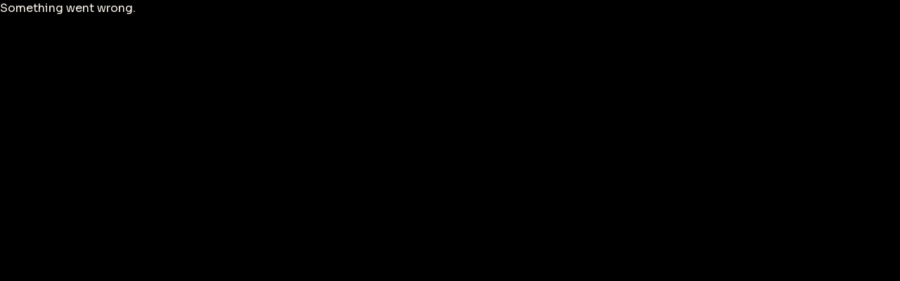

--- FILE ---
content_type: text/html; charset=UTF-8
request_url: https://kompete.game/
body_size: 1060
content:
<!doctype html><html lang="en"><head><meta charset="utf-8"/><link rel="preconnect"><link rel="icon" href="/favicon-16x16.png"/><link rel="preload" href="https://fonts.googleapis.com/css2?family=Sora:wght@100;200;300;400;500;600;700;800&display=swap" as="style" onload='this.onload=null,this.rel="stylesheet"'><noscript><link rel="stylesheet" href="https://fonts.googleapis.com/css2?family=Sora:wght@100;200;300;400;500;600;700;800&display=swap"></noscript><meta name="viewport" content="width=device-width,initial-scale=1"/><meta name="theme-color" content="#000000"/><link rel="apple-touch-icon" href="/favicon-16x16.png"/><meta property="og:type" content="website"/><meta property="og:image" content="https://kompete.game/images/Kompete_Announced-min-05.png"/><meta property="og:image:alt" content="KOMPETE logo"/><meta name="twitter:card" content="summary_large_image"/><meta name="twitter:image" content="https://kompete.game/images/Kompete_Announced-min-05.png"/><meta name="twitter:image:alt" content="KOMPETE logo"/><meta name="twitter:site" content="@kompete_game"/><meta property="og:image:width" content="1200"/><meta property="og:image:height" content="630"/><meta name="norton-safeweb-site-verification" content="P8VFZ2YCJY-6PN1BCIKL379YRLISY2A91VD4QLGN9UXL6ID2HW36P0WCYCDAXYKL4ES-47SMKIEQQIGUKLOSSV4BCT1U2I4YO9C0VWUG00UHZ4FTEGYB80HXEHK16RHT"/><script>!function(e,t,a,n){e[n]=e[n]||[],e[n].push({"gtm.start":(new Date).getTime(),event:"gtm.js"});var g=t.getElementsByTagName(a)[0],m=t.createElement(a);m.async=!0,m.src="https://www.googletagmanager.com/gtm.js?id=GTM-N248WNJ",g.parentNode.insertBefore(m,g)}(window,document,"script","dataLayer")</script><script type="text/javascript" src="https://widgets.rubic.exchange/iframe/bundle.min.js"></script><script>function gtag(){dataLayer.push(arguments)}window.dataLayer=window.dataLayer||[],window._paq=window._paq||[],window._mtm=window._mtm||[]</script><script defer="defer" src="/static/js/main.5a5d37b6.js"></script><link href="/static/css/main.9a25e44d.css" rel="stylesheet"></head><body><noscript><iframe src="https://www.googletagmanager.com/ns.html?id=GTM-N248WNJ" height="0" width="0" style="display:none;visibility:hidden"></iframe></noscript><noscript>You need to enable JavaScript to run this app.</noscript><div id="root"></div>
<script async id="netlify-rum-container" src="/.netlify/scripts/rum" data-netlify-rum-site-id="613b9be4-e1a4-49cb-9da1-828a2f4ff28e" data-netlify-deploy-branch="" data-netlify-deploy-context="production" data-netlify-cwv-token="eyJhbGciOiJIUzI1NiIsInR5cCI6IkpXVCJ9.eyJzaXRlX2lkIjoiNjEzYjliZTQtZTFhNC00OWNiLTlkYTEtODI4YTJmNGZmMjhlIiwiYWNjb3VudF9pZCI6IjYyOThmZWVkNWNhYTI5MDJiMmJhOTJlNSIsImRlcGxveV9pZCI6IjY5NmIyZTY4ZDc3MThjM2JlNGY2NzM0ZiIsImlzc3VlciI6Im5mc2VydmVyIn0.M-gQI-mtKoUhvpb6GQ9rmXfpQkbDDE4iU9upOIvLTu4"></script></body></html>

--- FILE ---
content_type: text/css; charset=UTF-8
request_url: https://kompete.game/static/css/main.9a25e44d.css
body_size: 87309
content:
@import url(https://fonts.googleapis.com/css2?family=Inter&display=swap);@import url(https://fonts.googleapis.com/css2?family=Inter:wght@700&display=swap);@import url(https://fonts.googleapis.com/css2?family=DM+Sans:ital,opsz@0,9..40;1,9..40&display=swap);@import url(https://fonts.googleapis.com/css2?family=DM+Sans:ital,opsz,wght@0,9..40,700;1,9..40,700&display=swap);@import url(https://fonts.googleapis.com/css2?family=Oxanium:wght@200..800&display=swap);@import url(https://fonts.googleapis.com/css2?family=Noto+Sans+Mono:wght@100..900&display=swap);*,:after,:before{--tw-border-spacing-x:0;--tw-border-spacing-y:0;--tw-translate-x:0;--tw-translate-y:0;--tw-rotate:0;--tw-skew-x:0;--tw-skew-y:0;--tw-scale-x:1;--tw-scale-y:1;--tw-pan-x: ;--tw-pan-y: ;--tw-pinch-zoom: ;--tw-scroll-snap-strictness:proximity;--tw-gradient-from-position: ;--tw-gradient-via-position: ;--tw-gradient-to-position: ;--tw-ordinal: ;--tw-slashed-zero: ;--tw-numeric-figure: ;--tw-numeric-spacing: ;--tw-numeric-fraction: ;--tw-ring-inset: ;--tw-ring-offset-width:0px;--tw-ring-offset-color:#fff;--tw-ring-color:#3b82f680;--tw-ring-offset-shadow:0 0 #0000;--tw-ring-shadow:0 0 #0000;--tw-shadow:0 0 #0000;--tw-shadow-colored:0 0 #0000;--tw-blur: ;--tw-brightness: ;--tw-contrast: ;--tw-grayscale: ;--tw-hue-rotate: ;--tw-invert: ;--tw-saturate: ;--tw-sepia: ;--tw-drop-shadow: ;--tw-backdrop-blur: ;--tw-backdrop-brightness: ;--tw-backdrop-contrast: ;--tw-backdrop-grayscale: ;--tw-backdrop-hue-rotate: ;--tw-backdrop-invert: ;--tw-backdrop-opacity: ;--tw-backdrop-saturate: ;--tw-backdrop-sepia: ;--tw-contain-size: ;--tw-contain-layout: ;--tw-contain-paint: ;--tw-contain-style: }::backdrop{--tw-border-spacing-x:0;--tw-border-spacing-y:0;--tw-translate-x:0;--tw-translate-y:0;--tw-rotate:0;--tw-skew-x:0;--tw-skew-y:0;--tw-scale-x:1;--tw-scale-y:1;--tw-pan-x: ;--tw-pan-y: ;--tw-pinch-zoom: ;--tw-scroll-snap-strictness:proximity;--tw-gradient-from-position: ;--tw-gradient-via-position: ;--tw-gradient-to-position: ;--tw-ordinal: ;--tw-slashed-zero: ;--tw-numeric-figure: ;--tw-numeric-spacing: ;--tw-numeric-fraction: ;--tw-ring-inset: ;--tw-ring-offset-width:0px;--tw-ring-offset-color:#fff;--tw-ring-color:#3b82f680;--tw-ring-offset-shadow:0 0 #0000;--tw-ring-shadow:0 0 #0000;--tw-shadow:0 0 #0000;--tw-shadow-colored:0 0 #0000;--tw-blur: ;--tw-brightness: ;--tw-contrast: ;--tw-grayscale: ;--tw-hue-rotate: ;--tw-invert: ;--tw-saturate: ;--tw-sepia: ;--tw-drop-shadow: ;--tw-backdrop-blur: ;--tw-backdrop-brightness: ;--tw-backdrop-contrast: ;--tw-backdrop-grayscale: ;--tw-backdrop-hue-rotate: ;--tw-backdrop-invert: ;--tw-backdrop-opacity: ;--tw-backdrop-saturate: ;--tw-backdrop-sepia: ;--tw-contain-size: ;--tw-contain-layout: ;--tw-contain-paint: ;--tw-contain-style: }
/*! tailwindcss v3.4.17 | MIT License | https://tailwindcss.com*/*,:after,:before{border:0 solid #e5e7eb;box-sizing:border-box}:after,:before{--tw-content:""}:host,html{-webkit-text-size-adjust:100%;font-feature-settings:normal;-webkit-tap-highlight-color:transparent;font-family:Inter,sans-serif;font-variation-settings:normal;line-height:1.5;tab-size:4}body{line-height:inherit;margin:0}hr{border-top-width:1px;color:inherit;height:0}abbr:where([title]){-webkit-text-decoration:underline dotted;text-decoration:underline dotted}h1,h2,h3,h4,h5,h6{font-size:inherit;font-weight:inherit}a{text-decoration:inherit}b,strong{font-weight:bolder}code,kbd,pre,samp{font-feature-settings:normal;font-family:ui-monospace,SFMono-Regular,Menlo,Monaco,Consolas,Liberation Mono,Courier New,monospace;font-size:1em;font-variation-settings:normal}small{font-size:80%}sub,sup{font-size:75%;line-height:0;position:relative;vertical-align:initial}sub{bottom:-.25em}sup{top:-.5em}table{border-collapse:collapse;border-color:inherit;text-indent:0}button,input,optgroup,select,textarea{font-feature-settings:inherit;color:inherit;font-family:inherit;font-size:100%;font-variation-settings:inherit;font-weight:inherit;letter-spacing:inherit;line-height:inherit;margin:0;padding:0}button,select{text-transform:none}button,input:where([type=button]),input:where([type=reset]),input:where([type=submit]){-webkit-appearance:button;background-color:initial;background-image:none}:-moz-focusring{outline:auto}:-moz-ui-invalid{box-shadow:none}progress{vertical-align:initial}::-webkit-inner-spin-button,::-webkit-outer-spin-button{height:auto}[type=search]{-webkit-appearance:textfield;outline-offset:-2px}::-webkit-search-decoration{-webkit-appearance:none}::-webkit-file-upload-button{-webkit-appearance:button;font:inherit}summary{display:list-item}blockquote,dd,dl,fieldset,figure,h1,h2,h3,h4,h5,h6,hr,p,pre{margin:0}fieldset,legend{padding:0}menu,ol,ul{list-style:none;margin:0;padding:0}dialog{padding:0}textarea{resize:vertical}input::placeholder,textarea::placeholder{color:#9ca3af;opacity:1}[role=button],button{cursor:pointer}:disabled{cursor:default}audio,canvas,embed,iframe,img,object,svg,video{display:block;vertical-align:middle}img,video{height:auto;max-width:100%}[hidden]:where(:not([hidden=until-found])){display:none}.default-light,.light,:root{--ock-font-family:"DM Sans",sans-serif;--ock-border-radius:0.5rem;--ock-border-radius-inner:0.25rem;--ock-text-inverse:#f9fafb;--ock-text-foreground:#030712;--ock-text-foreground-muted:#4b5563;--ock-text-error:#e11d48;--ock-text-primary:#4f46e5;--ock-text-success:#65a30d;--ock-text-warning:#ea580c;--ock-text-disabled:#9ca3af;--ock-bg-default:#f9fafb;--ock-bg-default-hover:#e5e7eb;--ock-bg-default-active:#d1d5db;--ock-bg-alternate:#e5e7eb;--ock-bg-alternate-hover:#d1d5db;--ock-bg-alternate-active:#9ca3af;--ock-bg-inverse:#f3f4f6;--ock-bg-inverse-hover:#e5e7eb;--ock-bg-inverse-active:#d1d5db;--ock-bg-primary:#4f46e5;--ock-bg-primary-hover:#4338ca;--ock-bg-primary-active:#3730a3;--ock-bg-primary-washed:#e0e7ff;--ock-bg-primary-disabled:#a5b4fc;--ock-bg-secondary:#e2e8f0;--ock-bg-secondary-hover:#cbd5e1;--ock-bg-secondary-active:#94a3b8;--ock-bg-error:#e11d48;--ock-bg-warning:#ea580c;--ock-bg-success:#bef264;--ock-bg-default-reverse:#030712;--ock-icon-color-primary:#4f46e5;--ock-icon-color-foreground:#030712;--ock-icon-color-foreground-muted:#4b5563;--ock-icon-color-inverse:#f9fafb;--ock-icon-color-error:#e11d48;--ock-icon-color-success:#65a30d;--ock-icon-color-warning:#ea580c;--ock-line-primary:#4f46e5;--ock-line-default:#d1d5db;--ock-line-heavy:#6b7280;--ock-line-inverse:#374151}.dark,.default-dark{--ock-font-family:"DM Sans",sans-serif;--ock-border-radius:0.5rem;--ock-border-radius-inner:0.25rem;--ock-text-inverse:#030712;--ock-text-foreground:#f9fafb;--ock-text-foreground-muted:#9ca3af;--ock-text-error:#fb7185;--ock-text-primary:#818cf8;--ock-text-success:#a3e635;--ock-text-warning:#fb923c;--ock-text-disabled:#4b5563;--ock-bg-default:#030712;--ock-bg-default-hover:#1f2937;--ock-bg-default-active:#374151;--ock-bg-alternate:#1f2937;--ock-bg-alternate-hover:#374151;--ock-bg-alternate-active:#4b5563;--ock-bg-inverse:#111827;--ock-bg-inverse-hover:#1f2937;--ock-bg-inverse-active:#374151;--ock-bg-primary:#818cf8;--ock-bg-primary-hover:#a5b4fc;--ock-bg-primary-active:#c7d2fe;--ock-bg-primary-washed:#312e81;--ock-bg-primary-disabled:#1e1b4b;--ock-bg-secondary:#1e293b;--ock-bg-secondary-hover:#334155;--ock-bg-secondary-active:#475569;--ock-bg-error:#fb7185;--ock-bg-warning:#fb923c;--ock-bg-success:#4d7c0f;--ock-bg-default-reverse:#f9fafb;--ock-icon-color-primary:#818cf8;--ock-icon-color-foreground:#f9fafb;--ock-icon-color-foreground-muted:#9ca3af;--ock-icon-color-inverse:#030712;--ock-icon-color-error:#fb7185;--ock-icon-color-success:#a3e635;--ock-icon-color-warning:#fb923c;--ock-line-primary:#818cf8;--ock-line-default:#374151;--ock-line-heavy:#6b7280;--ock-line-inverse:#d1d5db}.base{--ock-font-family:"DM Sans",sans-serif;--ock-border-radius:0.5rem;--ock-border-radius-inner:0.25rem;--ock-text-inverse:#f9fafb;--ock-text-foreground:#f9fafb;--ock-text-foreground-muted:#9ca3af;--ock-text-error:#fb7185;--ock-text-primary:#0052ff;--ock-text-success:#a3e635;--ock-text-warning:#fb923c;--ock-text-disabled:#4b5563;--ock-bg-default:#030712;--ock-bg-default-hover:#1f2937;--ock-bg-default-active:#374151;--ock-bg-alternate:#1f2937;--ock-bg-alternate-hover:#374151;--ock-bg-alternate-active:#4b5563;--ock-bg-inverse:#111827;--ock-bg-inverse-hover:#1f2937;--ock-bg-inverse-active:#374151;--ock-bg-primary:#0052ff;--ock-bg-primary-hover:#014ceb;--ock-bg-primary-active:#0148dc;--ock-bg-primary-washed:#b2cbff;--ock-bg-primary-disabled:#80a8ff;--ock-bg-secondary:#1e293b;--ock-bg-secondary-hover:#334155;--ock-bg-secondary-active:#475569;--ock-bg-error:#fb7185;--ock-bg-warning:#fb923c;--ock-bg-success:#4d7c0f;--ock-bg-default-reverse:#f9fafb;--ock-icon-color-primary:#0052ff;--ock-icon-color-foreground:#f9fafb;--ock-icon-color-foreground-muted:#9ca3af;--ock-icon-color-inverse:#030712;--ock-icon-color-error:#fb7185;--ock-icon-color-success:#a3e635;--ock-icon-color-warning:#fb923c;--ock-line-primary:#0052ff;--ock-line-default:#374151;--ock-line-heavy:#6b7280;--ock-line-inverse:#d1d5db}.cyberpunk{--ock-font-family:"Oxanium",sans-serif;--ock-border-radius:0.125rem;--ock-border-radius-inner:0rem;--ock-text-inverse:#030712;--ock-text-foreground:#f9fafb;--ock-text-foreground-muted:#9ca3af;--ock-text-error:#fb7185;--ock-text-primary:#e879f9;--ock-text-success:#a3e635;--ock-text-warning:#fb923c;--ock-text-disabled:#4b5563;--ock-bg-default:#030712;--ock-bg-default-hover:#1f2937;--ock-bg-default-active:#374151;--ock-bg-alternate:#1f2937;--ock-bg-alternate-hover:#374151;--ock-bg-alternate-active:#4b5563;--ock-bg-inverse:#111827;--ock-bg-inverse-hover:#1f2937;--ock-bg-inverse-active:#374151;--ock-bg-primary:#e879f9;--ock-bg-primary-hover:#f0abfc;--ock-bg-primary-active:#f5d0fe;--ock-bg-primary-washed:#701a75;--ock-bg-primary-disabled:#4a044e;--ock-bg-secondary:#1e293b;--ock-bg-secondary-hover:#334155;--ock-bg-secondary-active:#475569;--ock-bg-error:#fb7185;--ock-bg-warning:#fb923c;--ock-bg-success:#a3e635;--ock-bg-default-reverse:#f9fafb;--ock-icon-color-primary:#e879f9;--ock-icon-color-foreground:#f9fafb;--ock-icon-color-foreground-muted:#4b5563;--ock-icon-color-inverse:#030712;--ock-icon-color-error:#e11d48;--ock-icon-color-success:#65a30d;--ock-icon-color-warning:#ea580c;--ock-line-primary:#e879f9;--ock-line-default:#374151;--ock-line-heavy:#6b7280;--ock-line-inverse:#d1d5db}.hacker{--ock-font-family:"Noto Sans Mono",sans-serif;--ock-border-radius:0.375rem;--ock-border-radius-inner:0.125rem;--ock-text-inverse:#fafafa;--ock-text-foreground:#09090b;--ock-text-foreground-muted:#52525b;--ock-text-error:#e11d48;--ock-text-primary:#09090b;--ock-text-success:#65a30d;--ock-text-warning:#ea580c;--ock-text-disabled:#a1a1aa;--ock-bg-default:#fafafa;--ock-bg-default-hover:#e4e4e7;--ock-bg-default-active:#d4d4d8;--ock-bg-alternate:#e4e4e7;--ock-bg-alternate-hover:#d4d4d8;--ock-bg-alternate-active:#a1a1aa;--ock-bg-inverse:#f4f4f5;--ock-bg-inverse-hover:#e4e4e7;--ock-bg-inverse-active:#d4d4d8;--ock-bg-primary:#09090b;--ock-bg-primary-hover:#27272a;--ock-bg-primary-active:#3f3f46;--ock-bg-primary-washed:#f4f4f5;--ock-bg-primary-disabled:#d4d4d8;--ock-bg-secondary:#e5e5e5;--ock-bg-secondary-hover:#d4d4d4;--ock-bg-secondary-active:#a3a3a3;--ock-bg-error:#e11d48;--ock-bg-warning:#ea580c;--ock-bg-success:#65a30d;--ock-bg-default-reverse:#fafafa;--ock-icon-color-primary:#09090b;--ock-icon-color-foreground:#09090b;--ock-icon-color-foreground-muted:#52525b;--ock-icon-color-inverse:#fafafa;--ock-icon-color-error:#e11d48;--ock-icon-color-success:#65a30d;--ock-icon-color-warning:#ea580c;--ock-line-primary:#09090b;--ock-line-default:#d4d4d8;--ock-line-heavy:#71717a;--ock-line-inverse:#3f3f46}.sr-only{clip:rect(0,0,0,0);border-width:0;height:1px;margin:-1px;overflow:hidden;padding:0;position:absolute;white-space:nowrap;width:1px}.pointer-events-none{pointer-events:none}.pointer-events-auto{pointer-events:auto}.visible{visibility:visible}.static{position:static}.fixed{position:fixed}.absolute{position:absolute}.relative{position:relative}.inset-0{inset:0}.inset-x-0{left:0;right:0}.-bottom-0\.5{bottom:-.125rem}.-bottom-\[12\.875rem\]{bottom:-12.875rem}.-right-0\.5{right:-.125rem}.bottom-0{bottom:0}.bottom-4{bottom:1rem}.bottom-5{bottom:1.25rem}.bottom-full{bottom:100%}.left-0{left:0}.left-2\/4{left:50%}.left-3\/4{left:75%}.left-4{left:1rem}.left-\[-99999px\]{left:-99999px}.left-\[0\%\]{left:0}.right-0{right:0}.right-4{right:1rem}.top-0{top:0}.top-1\/2,.top-2\/4{top:50%}.top-4{top:1rem}.top-6{top:1.5rem}.top-\[100px\]{top:100px}.top-full{top:100%}.z-0{z-index:0}.z-10{z-index:10}.z-20{z-index:20}.z-40{z-index:40}.z-50{z-index:50}.m-0{margin:0}.-my-1{margin-bottom:-.25rem;margin-top:-.25rem}.mx-auto{margin-left:auto;margin-right:auto}.my-1\.5{margin-bottom:.375rem;margin-top:.375rem}.my-2{margin-bottom:.5rem;margin-top:.5rem}.my-3{margin-bottom:.75rem;margin-top:.75rem}.-mr-0\.5{margin-right:-.125rem}.-mr-px{margin-right:-1px}.mb-2{margin-bottom:.5rem}.mb-4{margin-bottom:1rem}.ml-1{margin-left:.25rem}.ml-2{margin-left:.5rem}.ml-6{margin-left:1.5rem}.ml-auto{margin-left:auto}.ml-px{margin-left:1px}.mr-1{margin-right:.25rem}.mr-2{margin-right:.5rem}.mt-0\.5{margin-top:.125rem}.mt-1{margin-top:.25rem}.mt-1\.5{margin-top:.375rem}.mt-2{margin-top:.5rem}.mt-3{margin-top:.75rem}.mt-4{margin-top:1rem}.mt-\[60\%\]{margin-top:60%}.box-border{box-sizing:border-box}.block{display:block}.flex{display:flex}.inline-flex{display:inline-flex}.grid{display:grid}.contents{display:contents}.hidden{display:none}.aspect-square{aspect-ratio:1/1}.size-3{height:.75rem;width:.75rem}.h-1{height:.25rem}.h-10{height:2.5rem}.h-11{height:2.75rem}.h-12{height:3rem}.h-120{height:30rem}.h-14{height:3.5rem}.h-16{height:4rem}.h-2\.5{height:.625rem}.h-24{height:6rem}.h-28{height:7rem}.h-3{height:.75rem}.h-4{height:1rem}.h-44{height:11rem}.h-5{height:1.25rem}.h-6{height:1.5rem}.h-7{height:1.75rem}.h-8{height:2rem}.h-9{height:2.25rem}.h-\[1\.125rem\]{height:1.125rem}.h-\[1\.625rem\]{height:1.625rem}.h-\[12\.875rem\]{height:12.875rem}.h-\[148px\]{height:148px}.h-\[15px\]{height:15px}.h-\[18px\]{height:18px}.h-\[34px\]{height:34px}.h-\[42px\]{height:42px}.h-auto{height:auto}.h-full{height:100%}.max-h-44{max-height:11rem}.max-h-80{max-height:20rem}.min-h-full{min-height:100%}.w-1\/2{width:50%}.w-10{width:2.5rem}.w-11{width:2.75rem}.w-12{width:3rem}.w-14{width:3.5rem}.w-2\.5{width:.625rem}.w-24{width:6rem}.w-28{width:7rem}.w-3{width:.75rem}.w-4{width:1rem}.w-5{width:1.25rem}.w-6{width:1.5rem}.w-7{width:1.75rem}.w-8{width:2rem}.w-80{width:20rem}.w-88{width:22rem}.w-9{width:2.25rem}.w-\[1\.125rem\]{width:1.125rem}.w-\[15px\]{width:15px}.w-\[200px\]{width:200px}.w-\[21\.75rem\]{width:21.75rem}.w-\[22rem\]{width:22rem}.w-\[375px\]{width:375px}.w-\[42px\]{width:42px}.w-\[475px\]{width:475px}.w-\[500px\]{width:500px}.w-auto{width:auto}.w-fit{width:-webkit-fit-content;width:fit-content}.w-full{width:100%}.w-max{width:-webkit-max-content;width:max-content}.min-w-0{min-width:0}.min-w-14{min-width:3.5rem}.min-w-24{min-width:6rem}.min-w-28{min-width:7rem}.min-w-40{min-width:10rem}.min-w-52{min-width:13rem}.min-w-80{min-width:20rem}.min-w-\[153px\]{min-width:153px}.min-w-\[300px\]{min-width:300px}.min-w-\[70px\]{min-width:70px}.min-w-full{min-width:100%}.max-w-24{max-width:6rem}.max-w-52{max-width:13rem}.max-w-\[180px\]{max-width:180px}.max-w-\[500px\]{max-width:500px}.max-w-fit{max-width:-webkit-fit-content;max-width:fit-content}.flex-1{flex:1 1}.flex-shrink-0,.shrink-0{flex-shrink:0}.flex-grow{flex-grow:1}.-translate-x-2\/4{--tw-translate-x:-50%;transform:translate(var(--tw-translate-x),var(--tw-translate-y)) rotate(var(--tw-rotate)) skewX(var(--tw-skew-x)) skewY(var(--tw-skew-y)) scaleX(var(--tw-scale-x)) scaleY(var(--tw-scale-y))}.-translate-y-1\/2,.-translate-y-2\/4{--tw-translate-y:-50%}.-translate-y-1\/2,.-translate-y-2\/4,.translate-x-\[100\%\]{transform:translate(var(--tw-translate-x),var(--tw-translate-y)) rotate(var(--tw-rotate)) skewX(var(--tw-skew-x)) skewY(var(--tw-skew-y)) scaleX(var(--tw-scale-x)) scaleY(var(--tw-scale-y))}.translate-x-\[100\%\]{--tw-translate-x:100%}.translate-y-0{--tw-translate-y:0px}.translate-y-0,.translate-y-\[-100\%\]{transform:translate(var(--tw-translate-x),var(--tw-translate-y)) rotate(var(--tw-rotate)) skewX(var(--tw-skew-x)) skewY(var(--tw-skew-y)) scaleX(var(--tw-scale-x)) scaleY(var(--tw-scale-y))}.translate-y-\[-100\%\]{--tw-translate-y:-100%}.translate-y-\[102\%\]{--tw-translate-y:102%}.translate-y-\[102\%\],.translate-y-full{transform:translate(var(--tw-translate-x),var(--tw-translate-y)) rotate(var(--tw-rotate)) skewX(var(--tw-skew-x)) skewY(var(--tw-skew-y)) scaleX(var(--tw-scale-x)) scaleY(var(--tw-scale-y))}.translate-y-full{--tw-translate-y:100%}.rotate-180{--tw-rotate:180deg}.rotate-180,.rotate-90{transform:translate(var(--tw-translate-x),var(--tw-translate-y)) rotate(var(--tw-rotate)) skewX(var(--tw-skew-x)) skewY(var(--tw-skew-y)) scaleX(var(--tw-scale-x)) scaleY(var(--tw-scale-y))}.rotate-90{--tw-rotate:90deg}.scale-110{--tw-scale-x:1.1;--tw-scale-y:1.1}.scale-110,.transform{transform:translate(var(--tw-translate-x),var(--tw-translate-y)) rotate(var(--tw-rotate)) skewX(var(--tw-skew-x)) skewY(var(--tw-skew-y)) scaleX(var(--tw-scale-x)) scaleY(var(--tw-scale-y))}.animate-pulse{animation:pulse 2s cubic-bezier(.4,0,.6,1) infinite}.animate-spin{animation:spin 1s linear infinite}.cursor-default{cursor:default}.cursor-grab{cursor:grab}.cursor-not-allowed{cursor:not-allowed}.cursor-pointer{cursor:pointer}.cursor-text{cursor:text}.touch-none{touch-action:none}.select-none{-webkit-user-select:none;user-select:none}.resize{resize:both}.grid-cols-\[2\.5rem_1fr_auto\]{grid-template-columns:2.5rem 1fr auto}.flex-row{flex-direction:row}.flex-col{flex-direction:column}.flex-wrap{flex-wrap:wrap}.content-center{align-content:center}.items-start{align-items:flex-start}.items-center{align-items:center}.items-stretch{align-items:stretch}.justify-start{justify-content:flex-start}.justify-end{justify-content:flex-end}.justify-center{justify-content:center}.justify-between{justify-content:space-between}.gap-1{gap:.25rem}.gap-1\.5{gap:.375rem}.gap-2{gap:.5rem}.gap-3{gap:.75rem}.gap-4{gap:1rem}.gap-8{gap:2rem}.space-x-0>:not([hidden])~:not([hidden]){--tw-space-x-reverse:0;margin-left:calc(0px*(1 - var(--tw-space-x-reverse)));margin-right:calc(0px*var(--tw-space-x-reverse))}.space-x-1>:not([hidden])~:not([hidden]){--tw-space-x-reverse:0;margin-left:calc(.25rem*(1 - var(--tw-space-x-reverse)));margin-right:calc(.25rem*var(--tw-space-x-reverse))}.space-x-2>:not([hidden])~:not([hidden]){--tw-space-x-reverse:0;margin-left:calc(.5rem*(1 - var(--tw-space-x-reverse)));margin-right:calc(.5rem*var(--tw-space-x-reverse))}.space-x-3>:not([hidden])~:not([hidden]){--tw-space-x-reverse:0;margin-left:calc(.75rem*(1 - var(--tw-space-x-reverse)));margin-right:calc(.75rem*var(--tw-space-x-reverse))}.space-x-\[-\.8rem\]>:not([hidden])~:not([hidden]){--tw-space-x-reverse:0;margin-left:calc(-.8rem*(1 - var(--tw-space-x-reverse)));margin-right:calc(-.8rem*var(--tw-space-x-reverse))}.overflow-hidden{overflow:hidden}.overflow-y-auto{overflow-y:auto}.overflow-y-hidden{overflow-y:hidden}.truncate{overflow:hidden;white-space:nowrap}.text-ellipsis,.truncate{text-overflow:ellipsis}.whitespace-nowrap{white-space:nowrap}.text-nowrap{text-wrap:nowrap}.\!rounded-full{border-radius:9999px!important}.rounded{border-radius:.25rem}.rounded-3xl{border-radius:1.5rem}.rounded-\[0\.43931rem\]{border-radius:.43931rem}.rounded-\[20px_20px_0_0\]{border-radius:20px 20px 0 0}.rounded-\[50\%\]{border-radius:50%}.rounded-\[6\.25rem\]{border-radius:6.25rem}.rounded-full{border-radius:9999px}.rounded-lg{border-radius:.5rem}.rounded-md{border-radius:.375rem}.rounded-xl{border-radius:.75rem}.rounded-t-3xl{border-top-left-radius:1.5rem;border-top-right-radius:1.5rem}.rounded-t-lg{border-top-left-radius:.5rem;border-top-right-radius:.5rem}.border{border-width:1px}.border-2{border-width:2px}.border-4{border-width:4px}.border-\[0\.5px\]{border-width:.5px}.border-\[length\:0_0_0_16px\]{border-width:0 0 0 16px}.border-\[length\:9px_0_9px_16px\]{border-width:9px 0 9px 16px}.\!border-b-0{border-bottom-width:0!important}.\!border-l-0{border-left-width:0!important}.\!border-r-0{border-right-width:0!important}.border-t{border-top-width:1px}.border-solid{border-style:solid}.border-double{border-style:double}.border-none{border-style:none}.border-\[none\]{border-color:none}.border-gray-200{--tw-border-opacity:1;border-color:#e5e7eb;border-color:rgb(229 231 235/var(--tw-border-opacity,1))}.border-transparent{border-color:#0000}.border-l-\[var\(--ock-bg-default\)\]{border-left-color:#f9fafb;border-left-color:var(--ock-bg-default)}.border-t-gray-400{--tw-border-opacity:1;border-top-color:#9ca3af;border-top-color:rgb(156 163 175/var(--tw-border-opacity,1))}.\!bg-\[var\(--ock-bg-alternate-active\)\]{background-color:#9ca3af!important;background-color:var(--ock-bg-alternate-active)!important}.\!bg-inherit{background-color:inherit!important}.bg-\[\#0052FF\]{--tw-bg-opacity:1;background-color:#0052ff;background-color:rgb(0 82 255/var(--tw-bg-opacity,1))}.bg-\[\#E0E7FF\]{--tw-bg-opacity:1;background-color:#e0e7ff;background-color:rgb(224 231 255/var(--tw-bg-opacity,1))}.bg-black{--tw-bg-opacity:1;background-color:#000;background-color:rgb(0 0 0/var(--tw-bg-opacity,1))}.bg-black\/50{background-color:#00000080}.bg-current{background-color:currentColor}.bg-red-500{--tw-bg-opacity:1;background-color:#ef4444;background-color:rgb(239 68 68/var(--tw-bg-opacity,1))}.bg-transparent{background-color:initial}.bg-opacity-20{--tw-bg-opacity:0.2}.bg-opacity-50{--tw-bg-opacity:0.5}.object-cover{object-fit:cover}.p-0{padding:0}.p-0\.5{padding:.125rem}.p-1{padding:.25rem}.p-2{padding:.5rem}.p-3{padding:.75rem}.p-4{padding:1rem}.p-6{padding:1.5rem}.px-0{padding-left:0;padding-right:0}.px-1{padding-left:.25rem;padding-right:.25rem}.px-1\.5{padding-left:.375rem;padding-right:.375rem}.px-2{padding-left:.5rem;padding-right:.5rem}.px-2\.5{padding-left:.625rem;padding-right:.625rem}.px-3{padding-left:.75rem;padding-right:.75rem}.px-4{padding-left:1rem;padding-right:1rem}.px-6{padding-left:1.5rem;padding-right:1.5rem}.py-0{padding-bottom:0;padding-top:0}.py-0\.5{padding-bottom:.125rem;padding-top:.125rem}.py-1{padding-bottom:.25rem;padding-top:.25rem}.py-1\.5{padding-bottom:.375rem;padding-top:.375rem}.py-2{padding-bottom:.5rem;padding-top:.5rem}.py-2\.5{padding-bottom:.625rem;padding-top:.625rem}.py-3{padding-bottom:.75rem;padding-top:.75rem}.py-4{padding-bottom:1rem;padding-top:1rem}.pb-2{padding-bottom:.5rem}.pb-3{padding-bottom:.75rem}.pb-4{padding-bottom:1rem}.pl-1{padding-left:.25rem}.pl-12{padding-left:3rem}.pl-4{padding-left:1rem}.pl-6{padding-left:1.5rem}.pr-3{padding-right:.75rem}.pr-5{padding-right:1.25rem}.pt-2{padding-top:.5rem}.pt-2\.5{padding-top:.625rem}.pt-3{padding-top:.75rem}.pt-6{padding-top:1.5rem}.pt-8{padding-top:2rem}.text-left{text-align:left}.text-center{text-align:center}.text-right{text-align:right}.font-display{font-family:DM Sans,sans-serif}.text-2xl{font-size:1.5rem;line-height:2rem}.text-5xl{font-size:3rem;line-height:1}.text-6xl{font-size:3.75rem;line-height:1}.text-\[0\.6875rem\]{font-size:.6875rem}.text-\[10px\]{font-size:10px}.text-\[2\.5rem\]{font-size:2.5rem}.text-base{font-size:1rem;line-height:1.5rem}.text-sm{font-size:.875rem;line-height:1.25rem}.text-xl{font-size:1.25rem;line-height:1.75rem}.text-xs{font-size:.75rem;line-height:1rem}.font-bold{font-weight:700}.font-medium{font-weight:500}.font-normal{font-weight:400}.font-semibold{font-weight:600}.uppercase{text-transform:uppercase}.leading-6{line-height:1.5rem}.leading-\[13px\]{line-height:13px}.leading-none{line-height:1}.text-\[\#4F46E5\]{--tw-text-opacity:1;color:#4f46e5;color:rgb(79 70 229/var(--tw-text-opacity,1))}.text-black{--tw-text-opacity:1;color:#000;color:rgb(0 0 0/var(--tw-text-opacity,1))}.text-gray-50{--tw-text-opacity:1;color:#f9fafb;color:rgb(249 250 251/var(--tw-text-opacity,1))}.text-white{--tw-text-opacity:1;color:#fff;color:rgb(255 255 255/var(--tw-text-opacity,1))}.opacity-0{opacity:0}.opacity-100{opacity:1}.opacity-50{opacity:.5}.opacity-\[0\.38\]{opacity:.38}.shadow{--tw-shadow:0 1px 3px 0 #0000001a,0 1px 2px -1px #0000001a;--tw-shadow-colored:0 1px 3px 0 var(--tw-shadow-color),0 1px 2px -1px var(--tw-shadow-color)}.shadow,.shadow-\[0px_8px_24px_0px_rgba\(0\2c 0\2c 0\2c 0\.12\)\]{box-shadow:0 0 #0000,0 0 #0000,var(--tw-shadow);box-shadow:var(--tw-ring-offset-shadow,0 0 #0000),var(--tw-ring-shadow,0 0 #0000),var(--tw-shadow)}.shadow-\[0px_8px_24px_0px_rgba\(0\2c 0\2c 0\2c 0\.12\)\]{--tw-shadow:0px 8px 24px 0px #0000001f;--tw-shadow-colored:0px 8px 24px 0px var(--tw-shadow-color)}.shadow-none{--tw-shadow:0 0 #0000;--tw-shadow-colored:0 0 #0000;box-shadow:0 0 #0000,0 0 #0000,var(--tw-shadow);box-shadow:var(--tw-ring-offset-shadow,0 0 #0000),var(--tw-ring-shadow,0 0 #0000),var(--tw-shadow)}.outline-none{outline:2px solid #0000;outline-offset:2px}.blur{--tw-blur:blur(8px)}.blur,.filter{filter:var(--tw-blur) var(--tw-brightness) var(--tw-contrast) var(--tw-grayscale) var(--tw-hue-rotate) var(--tw-invert) var(--tw-saturate) var(--tw-sepia) var(--tw-drop-shadow)}.transition-\[bottom\]{transition-duration:.15s;transition-property:bottom;transition-timing-function:cubic-bezier(.4,0,.2,1)}.transition-all{transition-duration:.15s;transition-property:all;transition-timing-function:cubic-bezier(.4,0,.2,1)}.transition-colors{transition-duration:.15s;transition-property:color,background-color,border-color,fill,stroke,-webkit-text-decoration-color;transition-property:color,background-color,border-color,text-decoration-color,fill,stroke;transition-property:color,background-color,border-color,text-decoration-color,fill,stroke,-webkit-text-decoration-color;transition-timing-function:cubic-bezier(.4,0,.2,1)}.transition-opacity{transition-duration:.15s;transition-property:opacity;transition-timing-function:cubic-bezier(.4,0,.2,1)}.transition-transform{transition-property:transform;transition-timing-function:cubic-bezier(.4,0,.2,1)}.duration-150,.transition-transform{transition-duration:.15s}.duration-200{transition-duration:.2s}.duration-300{transition-duration:.3s}.duration-500{transition-duration:.5s}.ease-in-out{transition-timing-function:cubic-bezier(.4,0,.2,1)}.ease-out{transition-timing-function:cubic-bezier(0,0,.2,1)}.will-change-\[border-width\]{will-change:border-width}@keyframes enter{0%{opacity:1;opacity:var(--tw-enter-opacity,1);transform:translateZ(0) scaleX(1) rotate(0);transform:translate3d(var(--tw-enter-translate-x,0),var(--tw-enter-translate-y,0),0) scale3d(var(--tw-enter-scale,1),var(--tw-enter-scale,1),var(--tw-enter-scale,1)) rotate(var(--tw-enter-rotate,0))}}@keyframes exit{to{opacity:1;opacity:var(--tw-exit-opacity,1);transform:translateZ(0) scaleX(1) rotate(0);transform:translate3d(var(--tw-exit-translate-x,0),var(--tw-exit-translate-y,0),0) scale3d(var(--tw-exit-scale,1),var(--tw-exit-scale,1),var(--tw-exit-scale,1)) rotate(var(--tw-exit-rotate,0))}}.animate-in{--tw-enter-opacity:initial;--tw-enter-scale:initial;--tw-enter-rotate:initial;--tw-enter-translate-x:initial;--tw-enter-translate-y:initial;animation-duration:.15s;animation-name:enter}.animate-out{--tw-exit-opacity:initial;--tw-exit-scale:initial;--tw-exit-rotate:initial;--tw-exit-translate-x:initial;--tw-exit-translate-y:initial;animation-duration:.15s;animation-name:exit}.fade-in{--tw-enter-opacity:0}.fade-out{--tw-exit-opacity:0}.zoom-in-95{--tw-enter-scale:.95}.slide-in-from-bottom-1\.5{--tw-enter-translate-y:0.375rem}.slide-in-from-bottom-1\/2{--tw-enter-translate-y:50%}.slide-in-from-bottom-2\.5{--tw-enter-translate-y:0.625rem}.slide-in-from-left-5{--tw-enter-translate-x:-1.25rem}.slide-in-from-right-5{--tw-enter-translate-x:1.25rem}.slide-in-from-top-1\.5{--tw-enter-translate-y:-0.375rem}.slide-in-from-top-2\.5{--tw-enter-translate-y:-0.625rem}.slide-out-to-bottom-1\.5{--tw-exit-translate-y:0.375rem}.slide-out-to-left-5{--tw-exit-translate-x:-1.25rem}.slide-out-to-right-5{--tw-exit-translate-x:1.25rem}.slide-out-to-top-1\.5{--tw-exit-translate-y:-0.375rem}.duration-150{animation-duration:.15s}.duration-200{animation-duration:.2s}.duration-300{animation-duration:.3s}.duration-500{animation-duration:.5s}.ease-in-out{animation-timing-function:cubic-bezier(.4,0,.2,1)}.ease-out{animation-timing-function:cubic-bezier(0,0,.2,1)}.running{animation-play-state:running}.paused{animation-play-state:paused}.fill-mode-forwards{animation-fill-mode:forwards}.scrollbar-hidden::-webkit-scrollbar{display:none}.scrollbar-hidden{-ms-overflow-style:none;scrollbar-width:none}.\[appearance\:textfield\]{-webkit-appearance:textfield;appearance:textfield}.\!container{width:100%!important}@media (min-width:640px){.\!container{max-width:640px!important}.container{max-width:640px}}@media (min-width:768px){.\!container{max-width:768px!important}.container{max-width:768px}}@media (min-width:1024px){.\!container{max-width:1024px!important}.container{max-width:1024px}}@media (min-width:1280px){.\!container{max-width:1280px!important}.container{max-width:1280px}}@media (min-width:1536px){.\!container{max-width:1536px!important}.container{max-width:1536px}}.animate-enterRight{--tw-enter-opacity:initial;--tw-enter-scale:initial;--tw-enter-rotate:initial;--tw-enter-translate-x:initial;--tw-enter-translate-y:initial;--tw-enter-opacity:0;--tw-enter-translate-x:2rem}.animate-enterRight,.animate-enterUp{animation-duration:.5s;animation-name:enter;transition-duration:.5s}.animate-enterUp{--tw-enter-opacity:initial;--tw-enter-scale:initial;--tw-enter-rotate:initial;--tw-enter-translate-x:initial;--tw-enter-translate-y:initial;--tw-enter-opacity:0;--tw-enter-translate-y:2rem}.animate-enterDown{--tw-enter-opacity:initial;--tw-enter-scale:initial;--tw-enter-rotate:initial;--tw-enter-translate-x:initial;--tw-enter-translate-y:initial;--tw-enter-opacity:0;--tw-enter-translate-y:-2rem;animation-duration:.5s;animation-name:enter;transition-duration:.5s}.ock-font-family{font-family:DM Sans,sans-serif;font-family:var(--ock-font-family)}.ock-border-default{border-color:#f9fafb;border-color:var(--ock-bg-default)}.ock-border-default-active{border-color:#d1d5db;border-color:var(--ock-bg-default-active)}.ock-border-line-primary{border-color:#4f46e5;border-color:var(--ock-line-primary)}.ock-border-line-default{border-color:#d1d5db;border-color:var(--ock-line-default)}.ock-border-line-heavy{border-color:#6b7280;border-color:var(--ock-line-heavy)}.ock-border-line-inverse{border-color:#374151;border-color:var(--ock-line-inverse)}.ock-border-radius{border-radius:.5rem;border-radius:var(--ock-border-radius)}.ock-border-radius-inner{border-radius:.25rem;border-radius:var(--ock-border-radius-inner)}.ock-fill-default{fill:#f9fafb;fill:var(--ock-bg-default)}.ock-fill-default-reverse{fill:#030712;fill:var(--ock-bg-default-reverse)}.ock-fill-alternate{fill:#e5e7eb;fill:var(--ock-bg-alternate)}.ock-icon-color-primary{fill:#4f46e5;fill:var(--ock-icon-color-primary)}.ock-icon-color-foreground{fill:#030712;fill:var(--ock-icon-color-foreground)}.ock-icon-color-foreground-muted{fill:#4b5563;fill:var(--ock-icon-color-foreground-muted)}.ock-icon-color-inverse{fill:#f9fafb;fill:var(--ock-icon-color-inverse)}.ock-icon-color-error{fill:#e11d48;fill:var(--ock-icon-color-error)}.ock-icon-color-success{fill:#65a30d;fill:var(--ock-icon-color-success)}.ock-icon-color-warning{fill:#ea580c;fill:var(--ock-icon-color-warning)}.placeholder-ock-default::placeholder{color:#4b5563;color:var(--ock-text-foreground-muted)}.ock-scrollbar{scrollbar-color:#d1d5db #fff;scrollbar-width:thin}.dark .ock-shadow-default,.ock-shadow-default{box-shadow:0 8px 12px 0 #5b616e1f}.ock-text-inverse{color:#f9fafb;color:var(--ock-text-inverse)}.ock-text-foreground{color:#030712;color:var(--ock-text-foreground)}.ock-text-foreground-muted{color:#4b5563;color:var(--ock-text-foreground-muted)}.ock-text-error{color:#e11d48;color:var(--ock-text-error)}.ock-text-primary{color:#4f46e5;color:var(--ock-text-primary)}.ock-text-success{color:#65a30d;color:var(--ock-text-success)}.ock-text-warning{color:#ea580c;color:var(--ock-text-warning)}.ock-text-disabled{color:#9ca3af;color:var(--ock-text-disabled)}.ock-bg-default{background-color:#f9fafb;background-color:var(--ock-bg-default)}.ock-bg-default-hover{background-color:#e5e7eb;background-color:var(--ock-bg-default-hover)}.ock-bg-default-active{background-color:#d1d5db;background-color:var(--ock-bg-default-active)}.ock-bg-alternate{background-color:#e5e7eb;background-color:var(--ock-bg-alternate)}.ock-bg-alternate-hover{background-color:#d1d5db;background-color:var(--ock-bg-alternate-hover)}.ock-bg-alternate-active{background-color:#9ca3af;background-color:var(--ock-bg-alternate-active)}.ock-bg-inverse{background-color:#f3f4f6;background-color:var(--ock-bg-inverse)}.ock-bg-inverse-hover{background-color:#e5e7eb;background-color:var(--ock-bg-inverse-hover)}.ock-bg-inverse-active{background-color:#d1d5db;background-color:var(--ock-bg-inverse-active)}.ock-bg-primary{background-color:#4f46e5;background-color:var(--ock-bg-primary)}.ock-bg-primary-hover{background-color:#4338ca;background-color:var(--ock-bg-primary-hover)}.ock-bg-primary-active{background-color:#3730a3;background-color:var(--ock-bg-primary-active)}.ock-bg-secondary{background-color:#e2e8f0;background-color:var(--ock-bg-secondary)}.ock-bg-secondary-hover{background-color:#cbd5e1;background-color:var(--ock-bg-secondary-hover)}.ock-bg-secondary-active{background-color:#94a3b8;background-color:var(--ock-bg-secondary-active)}.ock-bg-error{background-color:#e11d48;background-color:var(--ock-bg-error)}.ock-bg-warning{background-color:#ea580c;background-color:var(--ock-bg-warning)}.ock-bg-success{background-color:#bef264;background-color:var(--ock-bg-success)}.ock-bg-default-reverse{background-color:#030712;background-color:var(--ock-bg-default-reverse)}.ock-bg-primary-washed{background-color:#e0e7ff;background-color:var(--ock-bg-primary-washed)}.ock-bg-primary-disabled{background-color:#a5b4fc;background-color:var(--ock-bg-primary-disabled)}.hover\:border-\[--ock-line-primary\]:hover{border-color:#4f46e5;border-color:var(--ock-line-primary)}.hover\:border-l-\[var\(--ock-bg-default-hover\)\]:hover{border-left-color:#e5e7eb;border-left-color:var(--ock-bg-default-hover)}.hover\:bg-\[\#0045D8\]:hover{--tw-bg-opacity:1;background-color:#0045d8;background-color:rgb(0 69 216/var(--tw-bg-opacity,1))}.hover\:bg-\[var\(--ock-bg-alternate-hover\)\]:hover{background-color:#d1d5db;background-color:var(--ock-bg-alternate-hover)}.hover\:bg-\[var\(--ock-bg-default-hover\)\]:hover{background-color:#e5e7eb;background-color:var(--ock-bg-default-hover)}.hover\:bg-\[var\(--ock-bg-inverse\)\]:hover{background-color:#f3f4f6;background-color:var(--ock-bg-inverse)}.hover\:bg-\[var\(--ock-bg-inverse-hover\)\]:hover{background-color:#e5e7eb;background-color:var(--ock-bg-inverse-hover)}.hover\:bg-\[var\(--ock-bg-primary-hover\)\]:hover{background-color:#4338ca;background-color:var(--ock-bg-primary-hover)}.hover\:bg-\[var\(--ock-bg-secondary-hover\)\]:hover{background-color:#cbd5e1;background-color:var(--ock-bg-secondary-hover)}.hover\:text-\[var\(--ock-text-foreground-muted\)\]:hover{color:#4b5563;color:var(--ock-text-foreground-muted)}.hover\:underline:hover{-webkit-text-decoration-line:underline;text-decoration-line:underline}.hover\:opacity-100:hover{opacity:1}.hover\:opacity-80:hover{opacity:.8}.focus\:bg-transparent:focus{background-color:initial}.focus\:outline-none:focus{outline:2px solid #0000;outline-offset:2px}.focus\:ring-2:focus{--tw-ring-offset-shadow:var(--tw-ring-inset) 0 0 0 var(--tw-ring-offset-width) var(--tw-ring-offset-color);--tw-ring-shadow:var(--tw-ring-inset) 0 0 0 calc(2px + var(--tw-ring-offset-width)) var(--tw-ring-color);box-shadow:var(--tw-ring-offset-shadow),var(--tw-ring-shadow),0 0 #0000;box-shadow:var(--tw-ring-offset-shadow),var(--tw-ring-shadow),var(--tw-shadow,0 0 #0000)}.active\:cursor-grabbing:active{cursor:grabbing}.active\:bg-\[var\(--ock-bg-alternate-active\)\]:active{background-color:#9ca3af;background-color:var(--ock-bg-alternate-active)}.active\:bg-\[var\(--ock-bg-default-active\)\]:active{background-color:#d1d5db;background-color:var(--ock-bg-default-active)}.active\:bg-\[var\(--ock-bg-inverse-active\)\]:active{background-color:#d1d5db;background-color:var(--ock-bg-inverse-active)}.active\:bg-\[var\(--ock-bg-primary-active\)\]:active{background-color:#3730a3;background-color:var(--ock-bg-primary-active)}.active\:bg-\[var\(--ock-bg-secondary-active\)\]:active{background-color:#94a3b8;background-color:var(--ock-bg-secondary-active)}.active\:text-\[var\(--ock-text-primary\)\]:active{color:#4f46e5;color:var(--ock-text-primary)}.disabled\:cursor-not-allowed:disabled{cursor:not-allowed}.group:hover .group-hover\:opacity-100{opacity:1}.\[\&\:\:-webkit-inner-spin-button\]\:m-0::-webkit-inner-spin-button{margin:0}.\[\&\:\:-webkit-inner-spin-button\]\:appearance-none::-webkit-inner-spin-button{-webkit-appearance:none;appearance:none}.\[\&\:\:-webkit-outer-spin-button\]\:m-0::-webkit-outer-spin-button{margin:0}.\[\&\:\:-webkit-outer-spin-button\]\:appearance-none::-webkit-outer-spin-button{-webkit-appearance:none;appearance:none}.\[\&\>\*\]\:col-start-1>*{grid-column-start:1}.\[\&\>\*\]\:col-end-1>*{grid-column-end:1}.\[\&\>\*\]\:row-start-1>*{grid-row-start:1}.\[\&\>\*\]\:row-end-1>*{grid-row-end:1}.\[\&\>div\]\:space-x-0>div>:not([hidden])~:not([hidden]){--tw-space-x-reverse:0;margin-left:calc(0px*(1 - var(--tw-space-x-reverse)));margin-right:calc(0px*var(--tw-space-x-reverse))}.\[\&\>div\]\:space-x-2>div>:not([hidden])~:not([hidden]){--tw-space-x-reverse:0;margin-left:calc(.5rem*(1 - var(--tw-space-x-reverse)));margin-right:calc(.5rem*var(--tw-space-x-reverse))}.\[\&_path\]\:fill-\[var\(--ock-icon-color-foreground\)\] path{fill:#030712;fill:var(--ock-icon-color-foreground)}.\[\&_path\]\:fill-\[var\(--ock-icon-color-foreground-muted\)\] path{fill:#4b5563;fill:var(--ock-icon-color-foreground-muted)}.\[\&_path\]\:transition-colors path{transition-duration:.15s;transition-property:color,background-color,border-color,fill,stroke,-webkit-text-decoration-color;transition-property:color,background-color,border-color,text-decoration-color,fill,stroke;transition-property:color,background-color,border-color,text-decoration-color,fill,stroke,-webkit-text-decoration-color;transition-timing-function:cubic-bezier(.4,0,.2,1)}.\[\&_path\]\:ease-in-out path{animation-timing-function:cubic-bezier(.4,0,.2,1);transition-timing-function:cubic-bezier(.4,0,.2,1)}.\[\&_path\]\:hover\:fill-\[var\(--ock-icon-color-foreground\)\]:hover path{fill:#030712;fill:var(--ock-icon-color-foreground)}.wrapper{margin:auto;overflow-x:hidden}.wrapper::-webkit-scrollbar{display:none}.p-02-light,.select-container_body button,.select-container_body_options li{font-size:14px;font-weight:400;line-height:22px}@media screen and (max-width:991px){.p-02-light,.select-container_body button,.select-container_body_options li{font-weight:300}}.c-u-t-light,.select-container_label-block_error,.select-container_label-block_name{font-size:10px;font-weight:300;line-height:14px}@media screen and (max-width:991px){.c-u-t-light,.select-container_label-block_error,.select-container_label-block_name{line-height:12px}}.l-t-regular,.select-container_label-block_btn{font-size:12px;font-weight:400;line-height:14px}@media screen and (max-width:991px){.l-t-regular,.select-container_label-block_btn{font-size:10px;line-height:12px}}.select-container{justify-content:center}.select-container_label-block{align-items:flex-end;display:flex;justify-content:space-between;text-transform:uppercase}.select-container_label-block_name{color:#777;min-width:100px}.select-container_label-block_btn{background:none;border:none;color:#f8f3e9;cursor:pointer;outline:none;text-decoration:underline}.select-container_label-block_btn:hover{color:#ff2f37;transition:.2s ease-out}.select-container_label-block_error{text-align:right}.select-container_label-block_error.error{color:#ff2f3773}.select-container_label-block_error.success{color:#00ecb073}.select-container_label-block_error.warning{color:#ba892673}.select-container_body{margin-bottom:5px;position:relative;width:100%}.select-container_body button{align-items:center;background:#000;border:0;color:#525252;display:flex;font-weight:300;justify-content:space-between;padding:0 15px;transition:all .3s ease-out;width:100%}.select-container_body button:hover{cursor:pointer}.select-container_body button span{color:#fff}.select-container_body button span svg{transition:.3s ease-out}.select-container_body button.expanded span:last-child svg{transform:rotate(180deg);transition:.3s ease-out}.select-container_body_options{display:none;font-weight:300;list-style:none;max-height:280px;overflow-y:scroll;padding:4px 0;position:absolute;width:100%;z-index:20}.select-container_body_options::-webkit-scrollbar{width:7px}.select-container_body_options::-webkit-scrollbar-thumb{background:#ff2f37;border-radius:15px}.select-container_body_options::-webkit-scrollbar-thumb:hover{background:#ff5259}.select-container_body_options li{padding:6px 10px}.select-container_body_options li:active,.select-container_body_options li:focus,.select-container_body_options li:hover,.select-container_body_options li[aria-selected=true]{background:#252525;cursor:pointer}.select-container_body_options.show{display:block}.select-container_body.default{border:1px solid #ffffff26}.select-container_body.default:hover{border-color:#ffffff4d}.select-container_body.default .set-data{color:#fff}.select-container_body.default .select-container_body_options{background:#000!important;border:1px solid #fff}.select-container_body.default.expanded-cont{border:1px solid #fff!important;transition:.5s ease}.select-container_body.error{border:1px solid #ff2f374d}.select-container_body.error button:hover{background:#ff2f370d}.select-container_body.error .set-data{color:#fff}.select-container_body.error .select-container_body_options{background:#000!important;border:1px solid #ff2f374d}.select-container_body.error.expanded-cont{border:1px solid #ff2f3773!important;transition:.5s ease}.select-container_body.error.expanded-cont button{background:#ff2f370d}.select-container_body.success{border:1px solid #00ecb073}.select-container_body.success button:hover{background:#00ecb00d}.select-container_body.success .set-data{color:#fff}.select-container_body.success .select-container_body_options{background:#000!important;border:1px solid #00ecb073}.select-container_body.success.expanded-cont{border:1px solid #00ecb073!important;transition:.5s ease}.select-container_body.success.expanded-cont button{background:#00ecb00d}.select-container_body.warning{border:1px solid #ba892673}.select-container_body.warning button:hover{background:#ba89260d}.select-container_body.warning .set-data{color:#fff}.select-container_body.warning .select-container_body_options{background:#000!important;border:1px solid #ba892673}.select-container_body.warning.expanded-cont{border:1px solid #ba892673!important;transition:.5s ease}.select-container_body.warning.expanded-cont button{background:#ba89260d}.select-container_body.lg button{height:56px}@media screen and (max-width:991px){.select-container_body.lg button{height:48px}}.select-container_body.lg .select-container_body_options.bottom{top:60px}@media screen and (max-width:991px){.select-container_body.lg .select-container_body_options.bottom{top:52px}}.select-container_body.lg .select-container_body_options.top{bottom:60px}@media screen and (max-width:991px){.select-container_body.lg .select-container_body_options.top{bottom:52px}}.select-container_body.md button{height:48px}.select-container_body.md .select-container_body_options.bottom{top:52px}.select-container_body.md .select-container_body_options.top{bottom:52px}.select-container_body.sm button{height:40px}.select-container_body.sm .select-container_body_options.bottom{top:44px}.select-container_body.sm .select-container_body_options.top{bottom:44px}.select-container_body.sm li{line-height:15px}.lds-default{display:inline-block;height:80px;position:relative;width:80px}.lds-default div{animation:lds-default 1.2s linear infinite;background:#ffffff0d;border-radius:50%;height:6px;position:absolute;width:6px}.lds-default div:first-child{animation-delay:0s;left:66px;top:37px}.lds-default div:nth-child(2){animation-delay:-.1s;left:62px;top:22px}.lds-default div:nth-child(3){animation-delay:-.2s;left:52px;top:11px}.lds-default div:nth-child(4){animation-delay:-.3s;left:37px;top:7px}.lds-default div:nth-child(5){animation-delay:-.4s;left:22px;top:11px}.lds-default div:nth-child(6){animation-delay:-.5s;left:11px;top:22px}.lds-default div:nth-child(7){animation-delay:-.6s;left:7px;top:37px}.lds-default div:nth-child(8){animation-delay:-.7s;left:11px;top:52px}.lds-default div:nth-child(9){animation-delay:-.8s;left:22px;top:62px}.lds-default div:nth-child(10){animation-delay:-.9s;left:37px;top:66px}.lds-default div:nth-child(11){animation-delay:-1s;left:52px;top:62px}.lds-default div:nth-child(12){animation-delay:-1.1s;left:62px;top:52px}@keyframes lds-default{0%,20%,80%,to{transform:scale(1)}50%{background:#ff2f37;transform:scale(2)}}.quantity-calculator_minus,.quantity-calculator_plus{align-items:center;display:flex;justify-content:center}.quantity-calculator{align-items:center;border:2px solid #fff;display:flex;height:55px;justify-content:space-between;padding:13px 15px;width:185px}@media screen and (max-width:991px){.quantity-calculator{height:48px;padding:12px 15px;width:150px}}.quantity-calculator_minus,.quantity-calculator_plus{background:none;border:1px solid #fff;border-radius:50%;color:#fff;cursor:pointer;font-weight:100;height:32px;width:32px!important}@media screen and (max-width:991px){.quantity-calculator_minus,.quantity-calculator_plus{height:24px;width:24px}}.quantity-calculator_minus:hover,.quantity-calculator_plus:hover{border-color:#ff2f37;color:#ff2f37;transition:.3s ease}.quantity-calculator_minus{font-size:33px}.quantity-calculator_minus span{height:45px}@media screen and (max-width:991px){.quantity-calculator_minus span{height:31px}.quantity-calculator_minus{font-size:23px}}.quantity-calculator_plus{font-size:32px}@media screen and (max-width:991px){.quantity-calculator_plus{font-size:22px}}.quantity-calculator_input-blok{width:58%}.quantity-calculator_input-blok input{background:none;border:none;caret-color:#0000;color:#fff;font-size:20px;font-weight:400;outline:none;text-align:center;width:100%}@media screen and (max-width:991px){.quantity-calculator_input-blok input{font-size:14px;font-weight:300}}.quantity-calculator_input-blok input::-webkit-inner-spin-button{-webkit-appearance:none;margin:0}.quantity-calculator_input-blok input[type=number]{-moz-appearance:textfield}.quantity-v3{align-items:center;background:#ffffff08;border:1px solid #ffffff1a;border-radius:8px;display:inline-flex;gap:0;overflow:hidden}.quantity-v3__btn{align-items:center;background:#0000;border:none;color:#fff9;cursor:pointer;display:flex;height:44px;justify-content:center;transition:all .15s ease;width:44px}@media screen and (max-width:991px){.quantity-v3__btn{height:40px;width:40px}}.quantity-v3__btn svg{height:12px;width:12px}.quantity-v3__btn:hover:not(:disabled){background:#ffffff0f;color:#fff}.quantity-v3__btn:disabled{cursor:not-allowed;opacity:.3}.quantity-v3__btn--minus{border-right:1px solid #ffffff0f}.quantity-v3__btn--plus{border-left:1px solid #ffffff0f}.quantity-v3__value{min-width:60px;padding:0 8px}@media screen and (max-width:991px){.quantity-v3__value{min-width:50px}}.quantity-v3__value input{background:#0000;border:none;color:#fff;font-family:Sora,sans-serif;font-size:16px;font-weight:600;outline:none;text-align:center;width:100%}@media screen and (max-width:991px){.quantity-v3__value input{font-size:14px}}.quantity-v3__value input::-webkit-inner-spin-button,.quantity-v3__value input::-webkit-outer-spin-button{-webkit-appearance:none;margin:0}.quantity-v3__value input[type=number]{-moz-appearance:textfield}.never-sold-again-card span,.p-04-bold{font-size:8px;font-weight:700;line-height:10px}@media screen and (max-width:991px){.never-sold-again-card span,.p-04-bold{font-weight:400}}.never-sold-again-card{align-items:center;display:flex}.grid-container{grid-gap:15px;display:grid;gap:15px;grid-template-columns:repeat(4,minmax(0,1fr));padding:30px 0}@media screen and (max-width:1440px){.grid-container{grid-template-columns:repeat(4,minmax(0,1fr))}}@media screen and (max-width:1200px){.grid-container{grid-template-columns:repeat(3,minmax(0,1fr))}}@media screen and (max-width:991px){.grid-container{grid-template-columns:repeat(4,minmax(0,1fr))}}@media screen and (max-width:768px){.grid-container{grid-template-columns:repeat(3,minmax(0,1fr))}}@media screen and (max-width:550px){.grid-container{grid-template-columns:repeat(2,minmax(0,1fr))}}.never-sold-again-card{background:#101010;border:.5px solid #a8a8a8;gap:5px;height:24px;padding:0 12px;width:130px}@media screen and (max-width:991px){.never-sold-again-card{gap:2px;height:16px;width:105px}}.never-sold-again-card span{color:#fff;line-height:12px;text-transform:uppercase}@media screen and (max-width:991px){.never-sold-again-card span{font-size:6px;font-weight:600;letter-spacing:.3px;text-transform:uppercase}}.never-sold-again-card svg{height:13px;width:13px}@media screen and (max-width:991px){.never-sold-again-card svg{height:9px;width:9px}}.retired-card{align-items:center;background:#ffffff0f;border:1px solid #ffffff1a;border-radius:6px;display:inline-flex;gap:6px;padding:6px 12px}@media screen and (max-width:991px){.retired-card{gap:4px;padding:5px 10px}}.retired-card span{color:#ffffffb3;font-size:11px;font-weight:600;letter-spacing:.4px;line-height:1;text-transform:uppercase}@media screen and (max-width:991px){.retired-card span{font-size:10px}}.retired-card svg{color:#ffffffb3;height:12px;width:12px}@media screen and (max-width:991px){.retired-card svg{height:11px;width:11px}}.tag-block{align-items:center;border-radius:6px;color:#fff;display:inline-flex;font-weight:600;line-height:1;padding:6px 12px;text-transform:uppercase}.tag-block.rare{background:#002f76}.tag-block.common{background:#064500}.tag-block.ordinary{background:#3c3c3c}.tag-block.elite{background:#69009f}.tag-block.legendary{background:#8c2600}.tag-block.divine{background:#a70021}.tag-block.default{background:#ffffff0f;border:1px solid #ffffff1a;color:#ffffffb3}.tag-block.lg{font-size:11px;letter-spacing:.4px;padding:6px 12px}@media screen and (max-width:991px){.tag-block.lg{font-size:10px;padding:5px 10px}}.tag-block.md{font-size:9px;padding:5px 10px}.tag-block.sm{font-size:8px;padding:4px 8px}.skeleton-nft-cart{animation:cartShow 1s ease-in-out alternate;background:#1a1a1a;border:1px solid #ffffff1a;transition:1s ease-in-out}.skeleton-nft-cart_img-block{padding-top:100%;position:relative;width:100%}.skeleton-nft-cart_details-block{height:25px}.skeleton-nft-cart_name-block{background:#ffffff08;height:50px;padding:12px 8px}@media screen and (max-width:991px){.skeleton-nft-cart_name-block{height:35px;padding:8px}}.skeleton-nft-cart_name-block .skeleton-line{border-radius:4px;height:14px;width:70%}@media screen and (max-width:991px){.skeleton-nft-cart_name-block .skeleton-line{height:12px}}.skeleton-nft-cart_price-block{align-items:center;background:#ffffff0d;display:flex;height:30px;justify-content:space-between;padding:0 8px}@media screen and (max-width:991px){.skeleton-nft-cart_price-block{height:22px}}.skeleton-nft-cart_price-block .skeleton-label{border-radius:3px;height:10px;width:60px}@media screen and (max-width:991px){.skeleton-nft-cart_price-block .skeleton-label{height:8px;width:50px}}.skeleton-nft-cart_price-block .skeleton-value{border-radius:3px;height:14px;width:50px}@media screen and (max-width:991px){.skeleton-nft-cart_price-block .skeleton-value{height:12px;width:40px}}.footer-modernize_block_reserved,.p-03-regular{font-size:10px;font-weight:400;line-height:14px}@media screen and (max-width:991px){.footer-modernize_block_reserved,.p-03-regular{line-height:12px}}.footer-modernize_block_term-links ul li,.p-04-bold{font-size:8px;font-weight:700;line-height:10px}@media screen and (max-width:991px){.footer-modernize_block_term-links ul li,.p-04-bold{font-weight:400}}.footer-modernize{align-items:center}.footer-modernize,.footer-modernize_block_term-links ul{display:flex;justify-content:center}.footer-modernize_block{margin-bottom:60px;text-align:center}.footer-modernize_block_logo{display:flex;justify-content:center}.footer-modernize_block_logo img{cursor:pointer;height:48px;width:170px}@media screen and (max-width:991px){.footer-modernize_block_logo img{height:35px;width:125px}}.footer-modernize_block_reserved{margin:25px auto 35px;max-width:300px}.footer-modernize_block_reserved p{color:#ffffff4d!important}@media screen and (max-width:991px){.footer-modernize_block_reserved{margin:15px auto 25px}}.footer-modernize_block_term-links ul{list-style-type:none;margin:auto;padding:0}.footer-modernize_block_term-links ul li{padding:0 10px;text-transform:uppercase}@media screen and (max-width:991px){.footer-modernize_block_term-links ul li{font-size:10px;font-weight:300;letter-spacing:1px}}.footer-modernize_block_term-links ul li a{color:#9c9c9c}.footer-modernize_block_term-links ul li a:hover{color:#fff}.buttonV3{align-items:center;border:none;cursor:pointer;display:flex;font-weight:800;justify-content:center;outline:none;padding:0 15px;text-transform:uppercase}.buttonV3.right{flex-direction:row-reverse}.buttonV3:active{transition:.1s ease-out}.buttonV3.path{-webkit-clip-path:polygon(12px 0,100% 0,100% 50%,100% 100%,0 100%,0 12px);clip-path:polygon(12px 0,100% 0,100% 50%,100% 100%,0 100%,0 12px)}.buttonV3.primary{background:linear-gradient(315deg,#643d07,#ba8926);color:#f8f3e9}.buttonV3.primary:hover{background:#ba8926}.buttonV3.primary:active{background:#715417}.buttonV3.secondary{background:linear-gradient(89.96deg,#f51919 .03%,#770001 99.8%);color:#f8f3e9}.buttonV3.secondary:hover{background:#ff2f37}.buttonV3.secondary:active{background:#9c1d22}.buttonV3.outline{background:none;border:1px solid #ff2f37;color:#ff2f37}.buttonV3.outline:hover{background:#ff2f37;color:#f8f3e9}.buttonV3.outline:active{background:#ff5259;color:#f8f3e9}.buttonV3.outline:disabled{background:none;border:1px solid #141414;color:#141414}.buttonV3.opacity{background:#ffffff0d;color:#f8f3e9}.buttonV3.opacity:hover{background:#ffffff26}.buttonV3.opacity:active{background:#ffffff0d}.buttonV3.danger{background:#ff2f370d;color:#ff2f37}.buttonV3.danger:hover{background:#ff2f374d}.buttonV3.danger:active{background:#ff2f370d}.buttonV3.white{background:#fff;color:#000}.buttonV3.white:hover{background:#ff2f37;color:#fff}.buttonV3.white:active{background:#9c1d22}.buttonV3.lg{font-size:16px;height:56px;line-height:20px}@media screen and (max-width:991px){.buttonV3.lg{font-size:14px;height:48px;line-height:16px}}.buttonV3.lg .buttonV3_icon{height:32px;margin-right:20px;width:32px}.buttonV3.lg .buttonV3_icon.right{margin-left:20px;margin-right:0}@media screen and (max-width:991px){.buttonV3.lg .buttonV3_icon{height:26px;width:26px}}.buttonV3.lg .buttonV3_icon img{height:inherit;width:inherit}.buttonV3.md{font-size:14px;height:48px;line-height:16px}.buttonV3.md .buttonV3_icon{height:26px;margin-right:15px;width:26px}.buttonV3.md .buttonV3_icon.right{margin-left:15px;margin-right:0}.buttonV3.md .buttonV3_icon img{height:26px;width:26px}.buttonV3.sm{font-size:9px;height:32px;line-height:12px}.buttonV3.sm .button_icon{margin-right:10px}.buttonV3.sm .button_icon.right{margin-left:10px;margin-right:0}.buttonV3.sm .button_icon svg{height:16px;width:16px}.buttonV3.danger:disabled,.buttonV3.opacity:disabled,.buttonV3.primary:disabled,.buttonV3.secondary:disabled,.buttonV3.white:disabled,.disabled{background:#141414;color:#2d2d2d}.banner_discord_desktop p,.banner_discord_mobile p,.n-link-u{font-size:13px;font-weight:700;line-height:18px}.banner_discord_desktop a,.banner_discord_mobile a,.l-t-regular{font-size:12px;font-weight:400;line-height:14px}@media screen and (max-width:991px){.banner_discord_desktop a,.banner_discord_mobile a,.l-t-regular{font-size:10px;line-height:12px}}.banner_discord{background:url(/static/media/lp-download-top-line-background.b4342738e02f81c5d358.png);height:30px;justify-content:center;left:0;position:fixed;right:0;top:0;z-index:200}.banner_discord,.banner_discord_desktop,.banner_discord_mobile{align-items:center;display:flex}.banner_discord_desktop a,.banner_discord_desktop p,.banner_discord_mobile a,.banner_discord_mobile p{text-transform:uppercase}.banner_discord_desktop a,.banner_discord_mobile a{color:#fff;cursor:pointer;text-decoration:underline;transition:.1s ease-in-out}.banner_discord_desktop a:hover,.banner_discord_mobile a:hover{color:#ff2f37}.banner_discord_desktop svg{margin:0 12px}@media screen and (max-width:991px){.banner_discord_desktop{display:none}}.banner_discord_mobile{gap:5px}.banner_discord_mobile p{font-size:12px}@media screen and (min-width:991px){.banner_discord_mobile{display:none}}.network-button{align-items:center;background:#141414;-webkit-clip-path:polygon(10% 0,100% 0,100% 50%,100% 100%,0 100%,0 10%);clip-path:polygon(10% 0,100% 0,100% 50%,100% 100%,0 100%,0 10%);color:#fff;display:flex;justify-content:center}.network-button:hover{background:#ffffff0d}.network-button.lg{height:72px;margin:0 16px;width:72px}@media screen and (max-width:991px){.network-button.lg{-webkit-clip-path:polygon(20% 0,100% 0,100% 50%,100% 100%,0 100%,0 20%);clip-path:polygon(20% 0,100% 0,100% 50%,100% 100%,0 100%,0 20%);height:32px;margin:0 8px;width:32px}.network-button.lg svg{height:16px;width:16px}}.network-button.lg span{background-size:40px}@media screen and (max-width:991px){.network-button.lg span{background-size:16px}}.network-button.sm{height:32px;margin:0 8px;width:32px}.network-button.sm svg{height:16px;width:16px}.skeleton-text{height:13px;margin-bottom:14px;width:100%}@media screen and (max-width:991px){.skeleton-text{height:8px;margin-bottom:10px}}.text-skeleton-block div:last-child{width:50%}.information-block p,.l-t-regular{font-size:12px;font-weight:400;line-height:14px}@media screen and (max-width:991px){.information-block p,.l-t-regular{font-size:10px;line-height:12px}}.information-block{align-items:center;-webkit-backdrop-filter:blur(8.5px);backdrop-filter:blur(8.5px);background:#ffffff08;display:flex;justify-content:space-between;min-height:56px;padding:12px 8px}.information-block p{line-height:16px;margin-left:13px;width:89%}.information-block svg{height:24px;width:24px}.information-block.warning p,.information-block.warning svg{color:#ffc300}.information-block.success p,.information-block.success svg{color:#00d346}.information-block.info p,.information-block.info svg{color:#57a5ff}.information-block.error p,.information-block.error svg{color:#ff2f37}.gold-underline{background-color:#ff2f37;display:block;height:4px;transform:skewX(-45deg);width:95px}@media screen and (max-width:991px){.gold-underline{height:2px;width:65px}}.checkbox-form-control.medium,.checkbox-form-control.small{color:#f8f3e9;font-size:10px;font-weight:400;line-height:20px}.custom-accordion-item .custom-accordion-header .custom-accordion-button div:first-child span,.p-02-light{font-size:14px;font-weight:400;line-height:22px}@media screen and (max-width:991px){.custom-accordion-item .custom-accordion-header .custom-accordion-button div:first-child span,.p-02-light{font-weight:300}}.custom-accordion-item .custom-accordion-header .custom-accordion-button{align-items:center;display:flex;justify-content:space-between}@keyframes openAccordion{0%{height:0;opacity:0}50%{height:50%;opacity:.5}to{height:100%;opacity:1}}.custom-accordion{margin:8px 0;width:100%}.custom-accordion-item .custom-accordion-header{height:56px;margin:0}.custom-accordion-item .custom-accordion-header .custom-accordion-button{background-color:#000;border:1px solid #ffffff26;color:#fff;cursor:pointer;font-size:16px;font-weight:300;margin:0;padding:15px 14px;width:100%}.custom-accordion-item .custom-accordion-header .custom-accordion-button div:first-child{align-items:center;color:#ff2f37;display:flex;float:left}.custom-accordion-item .custom-accordion-header .custom-accordion-button div:first-child svg{margin-right:9px}.custom-accordion-item .custom-accordion-header .custom-accordion-button div:first-child span{color:#fff;margin-left:9px}.custom-accordion-item .custom-accordion-header .custom-accordion-button div:last-child{float:right;height:24px}.custom-accordion-item .custom-accordion-header .custom-accordion-button div:last-child svg{transition:.3s ease-out}.custom-accordion-item .custom-accordion-header .custom-accordion-button div:last-child.openIcon svg{transform:rotate(180deg);transition:.1s ease-out}.custom-accordion-item .custom-accordion-body{background-color:#000;display:none;margin-top:15px;transition:.3s ease-out;width:100%}.according-open{animation:openAccordion .3s ease forwards;display:block!important}.body-border{border:1px solid #ffffff26;padding:16px 24px}.checkbox-form-control.large,.p-02-light{font-size:14px;font-weight:400;line-height:22px}@media screen and (max-width:991px){.checkbox-form-control.large,.p-02-light{font-weight:300}}.checkbox-form-control{cursor:pointer;display:grid;grid-template-columns:2.5em auto;margin-bottom:10px}.checkbox-form-control.text-none{grid-template-columns:.5em auto}.checkbox-form-control.large{color:#f8f3e9}@media screen and (max-width:991px){.checkbox-form-control.large{font-size:10px!important;font-weight:400!important;line-height:20px!important}.checkbox-form-control.large span{margin-left:5px}}.checkbox-form-control.medium{color:#f8f3e9;font-size:10px;font-weight:400;line-height:20px}.checkbox-form-control input[type=checkbox]{-webkit-appearance:none;appearance:none;cursor:pointer;display:grid;font:inherit;margin:0;place-content:center;transform:translateY(-.075em)}.checkbox-form-control input[type=checkbox]:checked:before{transform:scale(1)}.checkbox-form-control input[type=checkbox]:before{content:"";transform:scale(0);transform-origin:bottom left;transition:transform .12s ease-in-out}.checkbox-form-control input[type=checkbox].large{height:24px;width:24px}.checkbox-form-control input[type=checkbox].large:before{-webkit-clip-path:polygon(4% 40%,0 55%,41% 90%,103% 16%,95% 0,45% 65%);clip-path:polygon(4% 40%,0 55%,41% 90%,103% 16%,95% 0,45% 65%);height:13px;width:14px}.checkbox-form-control input[type=checkbox].medium{height:20px;width:20px}.checkbox-form-control input[type=checkbox].medium:before{-webkit-clip-path:polygon(4% 40%,0 55%,41% 90%,103% 16%,95% 0,45% 65%);clip-path:polygon(4% 40%,0 55%,41% 90%,103% 16%,95% 0,45% 65%);height:11px;width:12px}.checkbox-form-control input[type=checkbox].small{height:16px;width:16px}.checkbox-form-control input[type=checkbox].small:before{-webkit-clip-path:polygon(4% 40%,0 55%,41% 90%,103% 16%,95% 0,45% 65%);clip-path:polygon(4% 40%,0 55%,41% 90%,103% 16%,95% 0,45% 65%);height:7px;width:8px}.checkbox-form-control input[type=checkbox].green{border:1px solid #ffffff26}.checkbox-form-control input[type=checkbox].green:before{background-color:#fff}.checkbox-form-control input[type=checkbox].green:checked{background-color:#00906b}.checkbox-form-control input[type=checkbox].white{border:1px solid #ffffff26}.checkbox-form-control input[type=checkbox].white:before{background-color:#000}.checkbox-form-control input[type=checkbox].white:checked{background-color:#fff}.checkbox-form-control input[type=checkbox].circle{border-radius:15px}.image-filter{background:linear-gradient(180deg,#0000,rgba(0,0,0,.177) 90%,rgba(0,0,0,.992));height:100%;position:absolute;width:100%}.d-01-e-bold,.main-page_title h1{font-size:72px;font-weight:800;line-height:76px}@media screen and (max-width:991px){.d-01-e-bold,.main-page_title h1{font-size:36px;line-height:40px}}.main-page_title p,.p-01-regular{font-size:18px;font-weight:400;line-height:32px}@media screen and (max-width:991px){.main-page_title p,.p-01-regular{font-size:14px;line-height:24px}}.main-page{height:580px;margin-top:80px;position:relative}@media screen and (min-width:1440px){.main-page{height:700px}}@media screen and (max-width:1440px){.main-page{height:580px}}@media screen and (max-width:991px){.main-page{height:500px;margin-top:60px}}@media screen and (max-width:480px){.main-page{height:300px}}.main-page_back-img{height:580px;object-fit:cover;object-position:top;width:100%;z-index:1}@media screen and (min-width:1440px){.main-page_back-img{height:700px}}@media screen and (max-width:1400px){.main-page_back-img{height:580px}}@media screen and (max-width:991px){.main-page_back-img{height:500px}}@media screen and (max-width:480px){.main-page_back-img{height:300px}}.main-page_title{left:11%;position:absolute;top:35%;z-index:5}.main-page_title h1{color:#f8f3e9;text-transform:uppercase}.main-page_title h1 span{color:#ff2f37}.main-page_title p{color:#f8f3e9;max-width:480px}.main-page_title .gold-underline{margin:25px 0}@media screen and (max-width:991px){.main-page_title .gold-underline{margin:15px 0}}.main-page_filter{background:linear-gradient(180deg,#0006,#00000080 50%,#000000d9);height:100%;left:0;position:absolute;top:0;width:100%;z-index:2}.btn{border-radius:6px;cursor:pointer;display:inline-block;height:48px;outline:none;padding:8px 0;position:relative;text-transform:uppercase}.btn-disabled{background-color:#141414;color:#777;cursor:not-allowed}.btn-default{background-color:#ffffff26;border:3px solid #0000;color:#fff}.btn-default:not(.btn-disabled):hover{border-bottom:3px solid #ff2f3773}.btn-default.btn-disabled{background-color:#141414!important;color:#777!important;cursor:not-allowed}.btn-loading{background-color:#141414;cursor:none;display:flex;justify-content:center}.btn-loading .lds-block{position:absolute;top:-15px;width:inherit}.btn-loading .lds-default{transform:scale(.5)}.btn-red{background:linear-gradient(89.96deg,#f51919 .03%,#770001 99.8%);color:#fff}.btn-red:hover{background:#ff2f37}.btn-red:active{background:#9c1d22}.btn-medium{font-size:14px}.btn-large,.btn-medium{font-weight:800;line-height:32px;padding:5px}.btn-large{font-size:18px}@media screen and (max-width:991px){.btn-large{font-size:14px}}.btn-rarity-common{animation:rarity-pulse-common 3s ease-in-out infinite;background:#1e5c18;box-shadow:0 0 12px #4ade8026,0 0 24px #1e5c181a;color:#fff}.btn-rarity-common:hover:not(.btn-disabled){background:#26741e;box-shadow:0 0 16px #4ade8040,0 0 32px #1e5c1826}.btn-rarity-common.btn-disabled{animation:none;background:#040b03;box-shadow:none}.btn-rarity-rare{animation:rarity-pulse-rare 3s ease-in-out infinite;background:#264a8a;box-shadow:0 0 12px #60a5fa26,0 0 24px #264a8a1a;color:#fff}.btn-rarity-rare:hover:not(.btn-disabled){background:#2d57a2;box-shadow:0 0 16px #60a5fa40,0 0 32px #264a8a26}.btn-rarity-rare.btn-disabled{animation:none;background:#101f3a;box-shadow:none}.btn-rarity-elite{animation:rarity-pulse-elite 3s ease-in-out infinite;background:#6b3799;box-shadow:0 0 12px #c084fc26,0 0 24px #6b37991a;color:#fff}.btn-rarity-elite:hover:not(.btn-disabled){background:#7b3fb0;box-shadow:0 0 16px #c084fc40,0 0 32px #6b379926}.btn-rarity-elite.btn-disabled{animation:none;background:#371c4e;box-shadow:none}.btn-rarity-legendary{animation:rarity-pulse-legendary 3s ease-in-out infinite;background:#8a4420;box-shadow:0 0 12px #fb923c26,0 0 24px #8a44201a;color:#fff}.btn-rarity-legendary:hover:not(.btn-disabled){background:#a35026;box-shadow:0 0 16px #fb923c40,0 0 32px #8a442026}.btn-rarity-legendary.btn-disabled{animation:none;background:#371b0d;box-shadow:none}.btn-rarity-divine{animation:rarity-pulse-divine 3s ease-in-out infinite;background:#7a0018;box-shadow:0 0 12px #ff2f3726,0 0 24px #7a00181a;color:#fff}.btn-rarity-divine:hover:not(.btn-disabled){background:#99001e;box-shadow:0 0 16px #ff2f3740,0 0 32px #7a001826}.btn-rarity-divine.btn-disabled{animation:none;background:#140004;box-shadow:none}.btn-rarity-ordinary{animation:rarity-pulse-ordinary 3s ease-in-out infinite;background:#555;box-shadow:0 0 12px #a1a1aa26,0 0 24px #5555551a;color:#fff}.btn-rarity-ordinary:hover:not(.btn-disabled){background:#646464;box-shadow:0 0 16px #a1a1aa40,0 0 32px #55555526}.btn-rarity-ordinary.btn-disabled{animation:none;background:#222;box-shadow:none}@keyframes rarity-pulse-common{0%,to{box-shadow:0 0 12px #4ade8026,0 0 24px #2d8a241a}50%{box-shadow:0 0 14px #4ade8033,0 0 28px #2d8a241f}}@keyframes rarity-pulse-rare{0%,to{box-shadow:0 0 12px #60a5fa26,0 0 24px #3366cc1a}50%{box-shadow:0 0 14px #60a5fa33,0 0 28px #3366cc1f}}@keyframes rarity-pulse-elite{0%,to{box-shadow:0 0 12px #c084fc26,0 0 24px #9b4fd41a}50%{box-shadow:0 0 14px #c084fc33,0 0 28px #9b4fd41f}}@keyframes rarity-pulse-legendary{0%,to{box-shadow:0 0 12px #fb923c26,0 0 24px #d4622a1a}50%{box-shadow:0 0 14px #fb923c33,0 0 28px #d4622a1f}}@keyframes rarity-pulse-divine{0%,to{box-shadow:0 0 12px #ff2f3726,0 0 24px #a700211a}50%{box-shadow:0 0 14px #ff2f3733,0 0 28px #a700211f}}@keyframes rarity-pulse-ordinary{0%,to{box-shadow:0 0 12px #a1a1aa26,0 0 24px #8888881a}50%{box-shadow:0 0 14px #a1a1aa33,0 0 28px #8888881f}}.refresh-tool{align-items:center;cursor:pointer;display:flex;transform:rotate(0);transition:.3s ease-out;width:25px}.refresh-tool.refreshed{transform:rotate(1turn);transition:.3s ease-out}.blocked p,.p-01-regular{font-size:18px;font-weight:400;line-height:32px}@media screen and (max-width:991px){.blocked p,.p-01-regular{font-size:14px;line-height:24px}}.blocked{background:#141414;border:1px solid #ffffff0d;margin:auto;padding:60px 50px;text-align:center;width:491px}@media screen and (max-width:991px){.blocked{width:330px}}.blocked img{height:145px;width:145px}@media screen and (max-width:991px){.blocked img{height:80px;width:80px}}.blocked p{margin-top:20px}.inp-block input,.inp-block input::placeholder,.p-02-light{font-size:14px;font-weight:400;line-height:22px}@media screen and (max-width:991px){.inp-block input,.inp-block input::placeholder,.p-02-light{font-weight:300}}.c-u-t-light,.inp-block_label-block_error,.inp-block_label-block_name{font-size:10px;font-weight:300;line-height:14px}@media screen and (max-width:991px){.c-u-t-light,.inp-block_label-block_error,.inp-block_label-block_name{line-height:12px}}.inp-block_label-block{align-items:flex-end;display:flex;justify-content:space-between}.inp-block{position:relative}.inp-block_label-block{margin-bottom:10px;text-transform:uppercase}.inp-block_label-block_name{color:#fff;font-weight:700;min-width:100px}.inp-block_label-block_btn{color:#fff9;cursor:pointer;font-size:12px;font-weight:400;line-height:16px;text-decoration:underline}.inp-block_label-block_btn:hover{color:#ffffffd9;transition:.3s ease-out}.inp-block_label-block_error{color:#ff2f37;text-align:right}.inp-block input{outline:none;padding:0 15px;transition:.3s ease-out;width:100%}.inp-block input::placeholder{color:#ffffffd9}.inp-block input.inp-default{background:none;border:1px solid #ffffff26;color:#fff9}.inp-block input.inp-default:not(:disabled):focus,.inp-block input.inp-default:not(:disabled):hover{border:1px solid #ffffffd9;color:#ffffffd9}.inp-block input.inp-error{background:none;border:1px solid #ff2f37;color:#ff2f37}.inp-block input.inp-error:focus,.inp-block input.inp-error:hover{border:1px solid #ff2f37}.inp-block input.inp-large{height:56px}.inp-block input.inp-medium{height:48px}.inp-block input.error{background:#000;color:#ff2f37}.inp-block input.error,.inp-block input.error:focus,.inp-block input.error:hover{border:1px solid #ff2f37}.inp-block input[type=password]{padding-right:50px}.inp-block input[type=number]::-webkit-inner-spin-button,.inp-block input[type=number]::-webkit-outer-spin-button{display:none}.inp-block_icon,.inp-block_password-icon{bottom:15px;height:24px;position:absolute;right:20px;width:24px}.inp-block_icon svg,.inp-block_password-icon svg{color:#fff;height:24px;width:24px}.p-04-bold,.rarity-block.lg{font-size:8px;font-weight:700;line-height:10px}@media screen and (max-width:991px){.p-04-bold,.rarity-block.lg{font-weight:400}}.rarity-block{color:#fff;font-weight:600;padding:4px 12px;text-transform:uppercase}.rarity-block.rare{background:#002f76}.rarity-block.common{background:#064500}.rarity-block.ordinary{background:#3c3c3c}.rarity-block.elite{background:#69009f}.rarity-block.legendary{background:#8c2600}.rarity-block.divine{background:#a70021}.rarity-block.default{background:#2d2d2d;color:#dadada}.rarity-block.lg{padding:7px 12px}@media screen and (max-width:991px){.rarity-block.lg{font-size:6px;padding:4px 12px}}.rarity-block.md{font-size:6px;line-height:7.56px}.rarity-block.sm{font-size:5px;line-height:6.3px}.rarity-tag-v3{background-color:#111;border:1px solid;border-radius:6px;display:inline-block;font-family:Sora,sans-serif;font-weight:600;letter-spacing:.4px;line-height:1;padding:6px 12px;text-transform:uppercase}.rarity-tag-v3--sm{font-size:8px;padding:4px 8px}.rarity-tag-v3--md{font-size:9px;padding:5px 10px}.rarity-tag-v3--lg{font-size:11px;padding:6px 12px}.rarity-tag-v3--xl{border-radius:8px;font-size:14px;letter-spacing:.8px;padding:10px 20px}.p-04-bold,.status{font-size:8px;font-weight:700;line-height:10px}@media screen and (max-width:991px){.p-04-bold,.status{font-weight:400}}.status{min-height:20px;padding:5px 12px;text-transform:uppercase}.status.success{background:#00ecb00d;color:#00ecb0}.status.reject{background:#ff2f370d;color:#ff2f37}.status.none,.status.reject span{color:#f8f3e9}.status.none{background:none;opacity:1}.switch{display:inline-block;height:25px;position:relative;width:45px}.switch.disabled{opacity:.4}.switch_input{height:0;opacity:0;width:0}.switch_slider{background-color:#777;bottom:0;cursor:pointer;left:0;right:0;top:0}.switch_slider,.switch_slider:before{position:absolute;transition:.4s;-webkit-transition:.4s}.switch_slider:before{background-color:#fff;bottom:2.5px;content:"";height:20px;right:22px;width:20px}.switch_slider.round{border-radius:34px}.switch_slider.round:before{border-radius:50%}.switch_input:checked+.switch_slider:before{transform:translateX(18px)}.inp-container input,.inp-container input::placeholder,.p-02-light{font-size:14px;font-weight:400;line-height:22px}@media screen and (max-width:991px){.inp-container input,.inp-container input::placeholder,.p-02-light{font-weight:300}}.c-u-t-light,.inp-container_label-block_error,.inp-container_label-block_name{font-size:10px;font-weight:300;line-height:14px}@media screen and (max-width:991px){.c-u-t-light,.inp-container_label-block_error,.inp-container_label-block_name{line-height:12px}}.inp-container_label-block_btn,.l-t-regular{font-size:12px;font-weight:400;line-height:14px}@media screen and (max-width:991px){.inp-container_label-block_btn,.l-t-regular{font-size:10px;line-height:12px}}.inp-container{position:relative}.inp-container_label-block{align-items:flex-end;display:flex;justify-content:space-between;text-transform:uppercase}.inp-container_label-block_name{color:#777;min-width:100px}.inp-container_label-block_btn{background:none;border:none;color:#f8f3e9;cursor:pointer;outline:none;text-decoration:underline}.inp-container_label-block_btn:hover{color:#ff2f37;transition:.2s ease-out}.inp-container_label-block_error{text-align:right}.inp-container_label-block_error.error{color:#ff2f3773}.inp-container_label-block_error.success{color:#00ecb073}.inp-container_label-block_error.warning{color:#ba892673}.inp-container_label-block_error.right{justify-content:flex-end!important}.inp-container input{outline:none;padding:0 15px;transition:.2s ease-out;width:100%}.inp-container input::placeholder{color:#525252}.inp-container input.default{background:#000;border:1px solid #ffffff26;color:#ffffffd9}.inp-container input.default:hover{border:1px solid #ffffff4d}.inp-container input.default:focus{border:1px solid #ffffffd9}.inp-container input.error{background:#000;border:1px solid #ff2f374d;color:#ffffffd9}.inp-container input.error:hover{background:#ff2f370d!important}.inp-container input.error:focus{border:1px solid #ff2f3773}.inp-container input.error:valid{background:#ff2f370d}.inp-container input.error:placeholder-shown{background:#000}.inp-container input.error:not(:placeholder-shown){background:#ff2f370d}.inp-container input.success{background:#000;border:1px solid #00ecb04d;color:#ffffffd9}.inp-container input.success:hover{background:#00ecb00d!important}.inp-container input.success:focus{border:1px solid #00ecb073}.inp-container input.success:placeholder-shown{background:#000}.inp-container input.success:not(:placeholder-shown){background:#00ecb00d}.inp-container input.warning{background:#000;border:1px solid #ba89264d;color:#ffffffd9}.inp-container input.warning:hover{background:#ba89260d!important}.inp-container input.warning:focus{border:1px solid #ba892673}.inp-container input.warning:placeholder-shown{background:#000}.inp-container input.warning:not(:placeholder-shown){background:#ba89260d}.inp-container input.lg{height:56px}@media screen and (max-width:991px){.inp-container input.lg{height:48px}}.inp-container input.md{height:48px}.inp-container input[type=password]{padding-right:50px}.inp-container input[type=number]::-webkit-inner-spin-button,.inp-container input[type=number]::-webkit-outer-spin-button{display:none}.inp-container_icon,.inp-container_password-icon{bottom:15px;height:24px;position:absolute;right:20px;width:24px}@media screen and (max-width:991px){.inp-container_icon,.inp-container_password-icon{bottom:11px}}.inp-container_icon svg,.inp-container_password-icon svg{height:24px;width:24px}.modal-small.modal-close h2,.p-01-bold{font-size:18px;font-weight:700;line-height:32px}.modal-overlay{align-items:center;background-color:#0c0d17e6;bottom:0;display:flex;justify-content:center;left:0;position:fixed;right:0;top:0;z-index:900}.modal-content{background-color:#000;background:radial-gradient(160.94% 168.2% at 100% -22.38%,#000000bf 11.58%,#0b0b0bbf 22.91%,#201f1fbf 39.26%,#000000bf 70.36%),#000;background:var(--tanf,radial-gradient(160.94% 168.2% at 100% -22.38%,#000000bf 11.58%,#0b0b0bbf 22.91%,#201f1fbf 39.26%,#000000bf 70.36%),#000);border:1px solid #141414;border:1px solid var(--Grays-G-1,#141414);margin:0 10px;position:relative;width:100%}.modal-large{max-width:625px}.modal-large.modal-close{padding:40px 32px 32px}@media screen and (max-width:991px){.modal-large.modal-close{padding:40px 16px 32px}.modal-large.modal-close>button{background:none;border:none;color:#fff9;cursor:pointer;position:absolute;right:10px;top:10px}.modal-large.modal-close>button svg{height:24px;width:24px}}.modal-large.modal-close>button{background:none;border:none;color:#fff9;cursor:pointer;position:absolute;right:15px;top:15px}@media screen and (max-width:991px){.modal-large.modal-close>button{right:10px;top:10px}.modal-large.modal-close>button svg{height:24px;width:24px}}.modal-large.modal-close h2{text-align:center;text-transform:uppercase}.modal-large.modal-without-close{padding:32px}@media screen and (max-width:991px){.modal-large.modal-without-close{padding:32px 16px}.modal-large{max-width:500px}}.modal-large>h2{text-align:center;text-transform:uppercase}.modal-medium{max-width:560px}.modal-medium.modal-close{padding:40px 32px 32px}@media screen and (max-width:991px){.modal-medium.modal-close{padding:40px 16px 32px}.modal-medium.modal-close>button{background:none;border:none;color:#fff9;cursor:pointer;position:absolute;right:10px;top:10px}.modal-medium.modal-close>button svg{height:24px;width:24px}}.modal-medium.modal-close>button{background:none;border:none;color:#fff9;cursor:pointer;position:absolute;right:15px;top:15px}@media screen and (max-width:991px){.modal-medium.modal-close>button{right:10px;top:10px}.modal-medium.modal-close>button svg{height:24px;width:24px}}.modal-medium.modal-close h2{text-align:center;text-transform:uppercase}.modal-medium.modal-without-close{padding:32px}@media screen and (max-width:991px){.modal-medium.modal-without-close{padding:32px 16px}}.modal-small{max-width:420px}.modal-small.modal-close{padding:20px}@media screen and (max-width:500px){.modal-small.modal-close{padding:10px}}.modal-small.modal-close>button{background:none;border:none;color:#fff9;cursor:pointer;position:absolute;right:5px;right:10px;top:5px;top:10px}.modal-small.modal-close>button svg{height:18px;width:18px}.modal-small.modal-close h2{text-transform:uppercase}.chain-block{align-items:center;background:#2d2d2d;display:flex;height:24px;justify-content:center;padding:0 12px}.chain-block>svg{height:18px;width:18px}@media screen and (max-width:991px){.chain-block{height:16px;padding:8px}.chain-block svg{height:12px;width:12px}}.download_device-cart_text-block{align-items:center;display:flex;justify-content:center}.download_main_content_general_main{display:flex;justify-content:space-between}.download_main_content_general{display:flex;flex-direction:column}.d-01-e-bold,.download_main_content_general_title h1{font-size:72px;font-weight:800;line-height:76px}@media screen and (max-width:991px){.d-01-e-bold,.download_main_content_general_title h1{font-size:36px;line-height:40px}}.download_discord_content_info h2,.h-02-e-bold{font-size:32px;font-weight:800;line-height:44px}@media screen and (max-width:991px){.download_discord_content_info h2,.h-02-e-bold{font-size:20px;line-height:24px}}.download_main_content_general_main_links>p,.p-01-regular{font-size:18px;font-weight:400;line-height:32px}@media screen and (max-width:991px){.download_main_content_general_main_links>p,.p-01-regular{font-size:14px;line-height:24px}}.download_device-cart{background:linear-gradient(180deg,#232323b3,#000 91.62%);cursor:pointer;padding:3px 0 5px;position:relative}.download_device-cart.sm{width:120px}@media screen and (max-width:991px){.download_device-cart.sm{width:75px}}.download_device-cart.sm .download_device-cart_icon-block{height:50px;width:50px}@media screen and (max-width:991px){.download_device-cart.sm .download_device-cart_icon-block{height:32px;width:32px}}.download_device-cart.sm .download_device-cart_text-block{height:28px}@media screen and (max-width:991px){.download_device-cart.sm .download_device-cart_text-block{height:14px}}.download_device-cart.md{width:120px}@media screen and (max-width:991px){.download_device-cart.md{height:110px;width:110px}}.download_device-cart.md .download_device-cart_icon-block{height:50px;width:50px}@media screen and (max-width:991px){.download_device-cart.md .download_device-cart_icon-block{height:45px;width:45px}}.download_device-cart.md .download_device-cart_text-block{height:28px}@media screen and (max-width:991px){.download_device-cart.md .download_device-cart_text-block{height:20px}.download_device-cart.md .download_device-cart_text-block p{width:50px}}.download_device-cart_no-available{position:absolute;right:5px}@media screen and (max-width:991px){.download_device-cart_no-available{right:2px;top:-5px}}.download_device-cart_no-available svg{height:13px;width:13px}@media screen and (max-width:991px){.download_device-cart_no-available svg{height:8px;width:8px}.download_device-cart_text-block{height:14px}}.download_device-cart_text-block p{font-size:10px;font-style:normal;font-weight:600;letter-spacing:.4px;line-height:13.795px;text-align:center;text-transform:uppercase}@media screen and (max-width:991px){.download_device-cart_text-block p{font-size:6.274px;font-style:normal;font-weight:600;letter-spacing:.251px;line-height:8.655px}}.download_device-cart:hover{background:linear-gradient(180deg,#23232366,#000 91.62%)}.download_device-cart_device{color:#ffffff80;display:block;font-size:10px;font-style:normal;font-weight:600;letter-spacing:.4px;line-height:18px;text-align:center;text-transform:uppercase}@media screen and (max-width:991px){.download_device-cart_device{font-size:6.5px;letter-spacing:.251px;line-height:12px}}.download_device-cart_icon-block{margin:5px auto 0}.download_device-cart_icon-block svg{height:inherit;width:inherit}.download_device-cart.android svg{color:#aac148}.download_device-cart.modernize svg{color:#fff}.download_device-cart.playstation svg{color:#0070d1}.download_device-cart.xbox svg{color:#107c10}.download_device-cart svg{width:100%}.download_main{background:linear-gradient(180deg,#0000,#00000080 65.46%,#000),url(/static/media/download-background.357b2ca56e07b4107289.png);background-size:100% 100%;min-height:780px;padding-top:120px;position:relative}.download_main.banner{padding-top:150px!important}@media screen and (max-width:991px){.download_main.banner{padding-top:120px!important}.download_main{height:inherit;padding:100px 0 50px}}.download_main_content_general{height:100%;z-index:1}.download_main_content_general_title{width:100%}.download_main_content_general_title h1{max-width:530px;text-transform:uppercase}@media screen and (max-width:991px){.download_main_content_general_title h1{margin:auto;max-width:315px;text-align:center}}.download_main_content_general_title h1 span{color:#ff2f37}.download_main_content_general_title .gold-underline{margin:20px 0 0 5px}@media screen and (max-width:991px){.download_main_content_general_title .gold-underline{margin:5px auto}}.download_main_content_general_main{min-height:100px}@media screen and (max-width:991px){.download_main_content_general_main{flex-direction:column-reverse}}.download_main_content_general_main_links{width:49%}@media screen and (max-width:991px){.download_main_content_general_main_links{margin:auto;width:inherit}}.download_main_content_general_main_links>p{color:#f8f3e9;margin:10px 0}@media screen and (max-width:991px){.download_main_content_general_main_links>p{text-align:center}}.download_main_content_general_main_links_available{display:flex;gap:5px}@media screen and (max-width:991px){.download_main_content_general_main_links_available{justify-content:center}}@media screen and (max-width:480px){.download_main_content_general_main_links_available{grid-gap:10px;display:grid;gap:10px;grid-template-columns:repeat(2,minmax(0,1fr))}}.download_main_content_general_main_links_no-available{display:flex;gap:5px}@media screen and (max-width:991px){.download_main_content_general_main_links_no-available{justify-content:center}}.download_main_content_general_main_video{height:315px;position:relative;width:49%}@media screen and (max-width:991px){.download_main_content_general_main_video{width:100%}}@media screen and (max-width:768px){.download_main_content_general_main_video{height:50vw;margin:10px 0;width:100%}}.download_main_content_mobile,.download_main_content_pc{height:calc(100vh - 375px)}.download_main_content_mobile h1,.download_main_content_pc h1{color:#fff;font-size:48px;font-style:normal;font-weight:800;line-height:47px;text-align:center;text-shadow:0 7px 7px #00000040;text-transform:uppercase}@media screen and (max-width:768px){.download_main_content_mobile h1,.download_main_content_pc h1{font-size:40px;line-height:35px}}.download_main_content_mobile h2,.download_main_content_pc h2{color:#fff;font-size:24px;font-style:normal;font-weight:600;line-height:47px;text-align:center;text-shadow:0 7px 7px #00000040;text-transform:uppercase}@media screen and (max-width:768px){.download_main_content_mobile h2,.download_main_content_pc h2{font-size:16px;line-height:18px;margin:10px 0;padding:0 40px}}.download_main_content_mobile_video-block,.download_main_content_pc_video-block{height:385px;margin:10px auto 20px;position:relative;width:60%}@media screen and (max-width:991px){.download_main_content_mobile_video-block,.download_main_content_pc_video-block{width:100%}}@media screen and (max-width:768px){.download_main_content_mobile_video-block,.download_main_content_pc_video-block{height:50vw;margin:10px 0;width:100%}}.download_main_content_mobile_links,.download_main_content_pc_links{display:flex;gap:15px;margin:auto;width:60%}@media screen and (max-width:768px){.download_main_content_mobile_links,.download_main_content_pc_links{gap:10px;width:100%}}@media screen and (max-width:480px){.download_main_content_mobile_links,.download_main_content_pc_links{flex-direction:column}}.download_main_content_mobile_links button,.download_main_content_pc_links button{margin:auto;max-width:330px}.download_discord{background-size:100% 100%;background:url(/static/media/lp-download-discord-background.a89ea5de56b4aad9e703.png) no-repeat;background-size:cover;display:flex;min-height:490px;position:relative}@media screen and (max-width:480px){.download_discord{background:url(/static/media/lp-download-discord-mobile-background.0de814d538e2e42e2570.png) no-repeat;background-size:100% 100%}}.download_discord:after,.download_discord:before{background:linear-gradient(92deg,#181818 32.13%,#7e7e7e 50.23%,#181818 78.84%);content:"";height:10px;left:0;position:absolute;right:0}@media screen and (max-width:991px){.download_discord:after,.download_discord:before{height:5px}}.download_discord:after{bottom:0}.download_discord:before{top:0}.download_discord_content{align-items:center;display:flex;position:relative}@media screen and (max-width:991px){.download_discord_content{flex-direction:column;padding:25px 0}}.download_discord_content_info{max-width:600px}@media screen and (max-width:991px){.download_discord_content_info{display:flex;flex-direction:column}}.download_discord_content_info h2{margin-bottom:25px;text-transform:uppercase}@media screen and (max-width:991px){.download_discord_content_info h2{font-size:19px;text-align:center}}.download_discord_content_info button{max-width:215px}@media screen and (max-width:991px){.download_discord_content_info button{margin:20px auto 0}}.download_discord_content_info_weapon{margin:auto;max-width:250px;transform:scale(2.2)}@media screen and (max-width:991px){.download_discord_content_info_weapon{margin-top:-20px}}@media screen and (min-width:991px){.download_discord_content_info_weapon{display:none}}.download_discord_content_reward{max-width:688px;position:absolute;right:-10px;top:-110px}@media screen and (max-width:991px){.download_discord_content_reward{display:none}}.download_discord_content_reward_weapon{transform:scale(1.5)}.countdown-v3{align-items:center;background:#ffffff0a;border:1px solid #ffffff14;border-radius:8px;display:inline-flex;gap:4px;padding:8px 12px}@media screen and (max-width:768px){.countdown-v3{padding:6px 10px}}.countdown-v3__segment{align-items:baseline;display:flex;gap:2px}.countdown-v3__value{font-feature-settings:"tnum";color:#f5f5f5;font-size:16px;font-variant-numeric:tabular-nums;font-weight:600;min-width:20px;text-align:center}@media screen and (max-width:768px){.countdown-v3__value{font-size:14px;min-width:16px}}.countdown-v3__unit{color:#ffffff80;font-size:11px;font-weight:500;text-transform:lowercase}@media screen and (max-width:768px){.countdown-v3__unit{font-size:10px}}.countdown-v3__separator{color:#ffffff4d;font-size:14px;font-weight:600;margin:0 2px}@media screen and (max-width:768px){.countdown-v3__separator{font-size:12px}}.cosmetic-modal-template_content_info_name>div:first-child h6,.cosmetic-modal-template_content_info_name>div:last-child p,.cosmetic-modal-template_title,.h-06-bold,.modal-title{font-size:18px;font-weight:800;line-height:32px}@media screen and (max-width:991px){.cosmetic-modal-template_content_info_name>div:first-child h6,.cosmetic-modal-template_content_info_name>div:last-child p,.cosmetic-modal-template_title,.h-06-bold,.modal-title{font-size:12px;line-height:16px}}.cosmetic-modal-template_content_info_name{align-items:center;display:flex;justify-content:space-between}.cosmetic-modal-template_content_info{align-items:center;display:flex;margin-bottom:25px}.cosmetic-modal-template_content_info_img{background-color:red}.cosmetic-modal-template_content_info_name{width:74%}@media screen and (max-width:480px){.cosmetic-modal-template_content_info_name{justify-content:space-between;width:calc(100% - 105px)}}.cosmetic-modal-template_content_info_name>div:first-child{margin-right:40px}@media screen and (max-width:480px){.cosmetic-modal-template_content_info_name>div:first-child{margin-right:0}}.cosmetic-modal-template_content_info_name>div:first-child h6{margin-bottom:8px;text-transform:uppercase}@media screen and (max-width:480px){.cosmetic-modal-template_content_info_name>div:first-child h6{font-size:12px;line-height:16px;margin-bottom:0}}.cosmetic-modal-template_content_info_name>div:last-child{padding-right:20px}.cosmetic-modal-template_content_btns{display:flex;gap:25px}.cosmetic-modal-template_content_btns>button{width:100%}@media screen and (max-width:480px){.cosmetic-modal-template_content_btns{flex-direction:column}}.cosmetic-modal-template_content_main{margin:25px 0}.cosmetic-modal-template_title,.modal-title{text-align:center;text-transform:uppercase}.cosmetic-modal-template_content,.modal-content-margin{margin-top:20px}@media screen and (max-width:991px){.cosmetic-modal-template_content,.modal-content-margin{margin-top:25px}}.cosmetic-modal-template_content_info_img,.modal-img{height:120px;margin-right:25px;width:120px}@media screen and (max-width:991px){.cosmetic-modal-template_content_info_img,.modal-img{height:90px;margin-right:15px;width:90px}}.cosmetic-modal-template_content_info_img>img,.modal-img>img{height:inherit;width:inherit}.free-item-v3-wrapper__header h1,.h-01-e-bold{font-size:48px;font-weight:800;line-height:56px}@media screen and (max-width:991px){.free-item-v3-wrapper__header h1,.h-01-e-bold{font-size:24px;line-height:28px}}.free-item-v3__error h2,.free-item-v3__title-row h2,.h-02-e-bold{font-size:32px;font-weight:800;line-height:44px}@media screen and (max-width:991px){.free-item-v3__error h2,.free-item-v3__title-row h2,.h-02-e-bold{font-size:20px;line-height:24px}}.free-item-v3-wrapper{background:#0a0a0a;min-height:calc(100vh - 70px);overflow:hidden;padding:100px 24px 60px;position:relative;width:100%}@media screen and (max-width:991px){.free-item-v3-wrapper{min-height:calc(100vh - 60px);padding:80px 15px 40px}}.free-item-v3-wrapper__video-bg{object-fit:cover;z-index:0}.free-item-v3-wrapper__overlay,.free-item-v3-wrapper__video-bg{height:100%;left:0;pointer-events:none;position:absolute;top:0;width:100%}.free-item-v3-wrapper__overlay{background:linear-gradient(180deg,#000000b3,#000c 50%,#000000e6);z-index:1}.free-item-v3-wrapper__header{margin:0 auto 48px;max-width:1200px;position:relative;text-align:center;z-index:2}@media screen and (max-width:991px){.free-item-v3-wrapper__header{margin-bottom:32px}}.free-item-v3-wrapper__header h1{color:#fff;margin:0 0 12px;text-transform:uppercase}@media screen and (max-width:991px){.free-item-v3-wrapper__header h1{font-size:32px}}.free-item-v3-wrapper__header p{color:#ffffffb3;font-size:18px;line-height:1.5;margin:0}@media screen and (max-width:991px){.free-item-v3-wrapper__header p{font-size:16px}}.free-item-v3-wrapper__header-countdown{align-items:center;display:flex;gap:8px;justify-content:center;margin-bottom:5px}.free-item-v3{align-items:flex-start;display:flex;gap:24px;margin:0 auto;max-width:1200px;position:relative;width:100%;z-index:2}@media screen and (max-width:991px){.free-item-v3{align-items:stretch;flex-direction:column}}.free-item-v3__loading{align-items:center;display:flex;justify-content:center;min-height:400px;width:100%}@media screen and (max-width:991px){.free-item-v3__left{margin:0 auto;max-width:500px;width:100%}}.free-item-v3__image{align-items:center;display:flex;height:460px;justify-content:center;width:460px}@media screen and (max-width:1200px){.free-item-v3__image{height:350px;width:350px}}@media screen and (max-width:991px){.free-item-v3__image{aspect-ratio:1;height:auto;margin-bottom:20px;width:100%}}.free-item-v3__image img{height:100%;object-fit:contain;width:100%}.free-item-v3__right{flex:1 1;max-width:calc(100% - 484px)}@media screen and (max-width:1200px){.free-item-v3__right{max-width:calc(100% - 374px)}}@media screen and (max-width:991px){.free-item-v3__right{max-width:100%}}.free-item-v3__title-row{align-items:flex-start;display:flex;justify-content:space-between;margin-bottom:12px}.free-item-v3__title-row h2{margin:0}.free-item-v3__attributes{align-items:center;display:flex;flex-wrap:wrap;gap:8px;margin-bottom:16px}@media screen and (max-width:991px){.free-item-v3__attributes{gap:6px}}.free-item-v3__countdown-label{font-weight:500}.free-item-v3__countdown-label,.free-item-v3__section-title{color:#ffffff80;font-size:12px;letter-spacing:.5px;text-transform:uppercase}.free-item-v3__section-title{display:block;font-weight:600;margin-bottom:12px}.free-item-v3__buttons{display:flex;gap:10px;width:100%}.free-item-v3__buttons button{width:100%}.free-item-v3__description{margin-bottom:24px;margin-top:20px}@media screen and (max-width:991px){.free-item-v3__description{margin-bottom:20px;margin-top:16px}}.free-item-v3__description p{color:#fff9;font-size:14px;line-height:1.6;margin:0}.free-item-v3__error{padding:40px 0;text-align:center;width:100%}.free-item-v3__error h2{color:#fff;margin:0 0 16px;text-transform:uppercase}.free-item-v3__error p{color:#ffffffb3;font-size:16px;line-height:1.6;margin:0}.bazaar_current-item_container_head_right-block_item-details_title h2,.h-02-e-bold{font-size:32px;font-weight:800;line-height:44px}@media screen and (max-width:991px){.bazaar_current-item_container_head_right-block_item-details_title h2,.h-02-e-bold{font-size:20px;line-height:24px}}.bazaar_current-item_interaction-tools_btn-group_head_tabs>button,.p-03-regular{font-size:10px;font-weight:400;line-height:14px}@media screen and (max-width:991px){.bazaar_current-item_interaction-tools_btn-group_head_tabs>button,.p-03-regular{line-height:12px}}.bazaar_current-item_interaction-tools_btn-group_head>span,.p-04-bold{font-size:8px;font-weight:700;line-height:10px}@media screen and (max-width:991px){.bazaar_current-item_interaction-tools_btn-group_head>span,.p-04-bold{font-weight:400}}.bazaar_current-item_container_offers-lisings_tabs button,.bazaar_current-item_price-details_item>div,.n-link-u{font-size:13px;font-weight:700;line-height:18px}.bazaar_current-item_accordion_head>div,.c-u-t-light{font-size:10px;font-weight:300;line-height:14px}@media screen and (max-width:991px){.bazaar_current-item_accordion_head>div,.c-u-t-light{line-height:12px}}.bazaar_current-item_accept-offer-modal_inps .inp-block_label-block label,.bazaar_current-item_accept-offer-modal_inps .select-container_body_options li,.bazaar_current-item_accept-offer-modal_inps .select-container_label-block label,.bazaar_current-item_accept-offer-modal_inps>span,.bazaar_current-item_accept-offer-modal_under-title,.bazaar_current-item_cancel-listing-modal_inps .inp-block_label-block label,.bazaar_current-item_cancel-listing-modal_inps .select-container_body_options li,.bazaar_current-item_cancel-listing-modal_inps .select-container_label-block label,.bazaar_current-item_cancel-listing-modal_inps>span,.bazaar_current-item_cancel-listing-modal_under-title,.bazaar_current-item_cancel-offer-modal_inps .inp-block_label-block label,.bazaar_current-item_cancel-offer-modal_inps .select-container_body_options li,.bazaar_current-item_cancel-offer-modal_inps .select-container_label-block label,.bazaar_current-item_cancel-offer-modal_inps>span,.bazaar_current-item_cancel-offer-modal_under-title,.bazaar_current-item_edit-listing-modal_inps .inp-block_label-block label,.bazaar_current-item_edit-listing-modal_inps .select-container_body_options li,.bazaar_current-item_edit-listing-modal_inps .select-container_label-block label,.bazaar_current-item_edit-listing-modal_inps>span,.bazaar_current-item_edit-listing-modal_under-title,.bazaar_current-item_make-listing-modal_inps .inp-block_label-block label,.bazaar_current-item_make-listing-modal_inps .select-container_body_options li,.bazaar_current-item_make-listing-modal_inps .select-container_label-block label,.bazaar_current-item_make-listing-modal_inps>span,.bazaar_current-item_make-listing-modal_under-title,.bazaar_current-item_offer-modal_inps .inp-block_label-block label,.bazaar_current-item_offer-modal_inps .select-container_body_options li,.bazaar_current-item_offer-modal_inps .select-container_label-block label,.bazaar_current-item_offer-modal_inps>span,.bazaar_current-item_offer-modal_under-title,.bazaar_current-item_process>div p,.bazaar_current-item_purchase-confirm-modal_under-title,.bazaar_current-item_transfer-modal_inps .inp-block_label-block label,.bazaar_current-item_transfer-modal_inps .select-container_body_options li,.bazaar_current-item_transfer-modal_inps .select-container_label-block label,.bazaar_current-item_transfer-modal_inps>span,.bazaar_current-item_transfer-modal_under-title,.l-t-regular,.modal-under-title{font-size:12px;font-weight:400;line-height:14px}@media screen and (max-width:991px){.bazaar_current-item_accept-offer-modal_inps .inp-block_label-block label,.bazaar_current-item_accept-offer-modal_inps .select-container_body_options li,.bazaar_current-item_accept-offer-modal_inps .select-container_label-block label,.bazaar_current-item_accept-offer-modal_inps>span,.bazaar_current-item_accept-offer-modal_under-title,.bazaar_current-item_cancel-listing-modal_inps .inp-block_label-block label,.bazaar_current-item_cancel-listing-modal_inps .select-container_body_options li,.bazaar_current-item_cancel-listing-modal_inps .select-container_label-block label,.bazaar_current-item_cancel-listing-modal_inps>span,.bazaar_current-item_cancel-listing-modal_under-title,.bazaar_current-item_cancel-offer-modal_inps .inp-block_label-block label,.bazaar_current-item_cancel-offer-modal_inps .select-container_body_options li,.bazaar_current-item_cancel-offer-modal_inps .select-container_label-block label,.bazaar_current-item_cancel-offer-modal_inps>span,.bazaar_current-item_cancel-offer-modal_under-title,.bazaar_current-item_edit-listing-modal_inps .inp-block_label-block label,.bazaar_current-item_edit-listing-modal_inps .select-container_body_options li,.bazaar_current-item_edit-listing-modal_inps .select-container_label-block label,.bazaar_current-item_edit-listing-modal_inps>span,.bazaar_current-item_edit-listing-modal_under-title,.bazaar_current-item_make-listing-modal_inps .inp-block_label-block label,.bazaar_current-item_make-listing-modal_inps .select-container_body_options li,.bazaar_current-item_make-listing-modal_inps .select-container_label-block label,.bazaar_current-item_make-listing-modal_inps>span,.bazaar_current-item_make-listing-modal_under-title,.bazaar_current-item_offer-modal_inps .inp-block_label-block label,.bazaar_current-item_offer-modal_inps .select-container_body_options li,.bazaar_current-item_offer-modal_inps .select-container_label-block label,.bazaar_current-item_offer-modal_inps>span,.bazaar_current-item_offer-modal_under-title,.bazaar_current-item_process>div p,.bazaar_current-item_purchase-confirm-modal_under-title,.bazaar_current-item_transfer-modal_inps .inp-block_label-block label,.bazaar_current-item_transfer-modal_inps .select-container_body_options li,.bazaar_current-item_transfer-modal_inps .select-container_label-block label,.bazaar_current-item_transfer-modal_inps>span,.bazaar_current-item_transfer-modal_under-title,.l-t-regular,.modal-under-title{font-size:10px;line-height:12px}}.bazaar_cosmetics_content_general_listed_items-container_load-more,.bazaar_current-item_container_offers-lisings_content .no-data_container,.bazaar_current-item_process,.bazaar_current-item_process>div{align-items:center;display:flex;justify-content:center}.bazaar_cosmetics_content_general_listed_items-container_filtoration-tools,.bazaar_current-item_accordion_content_item,.bazaar_current-item_accordion_content_item_skeleton,.bazaar_current-item_modal-info-item{align-items:center;display:flex;justify-content:space-between}.bazaar_cosmetics_content_general_listed,.bazaar_cosmetics_content_general_listed_items-container_filtoration-tools_mobile,.bazaar_cosmetics_content_general_offers,.bazaar_current-item_accept-offer-modal_btns,.bazaar_current-item_accordion_head,.bazaar_current-item_cancel-listing-modal_btns,.bazaar_current-item_cancel-offer-modal_btns,.bazaar_current-item_container_head,.bazaar_current-item_container_head_right-block_item-details_title,.bazaar_current-item_edit-listing-modal_btns,.bazaar_current-item_interaction-tools_btn-group_head_tabs,.bazaar_current-item_interaction-tools_btn-group_tabs-content_buy_btns,.bazaar_current-item_interaction-tools_btn-group_tabs-content_sell_btns,.bazaar_current-item_interaction-tools_skeleton_btn-group_head_tabs,.bazaar_current-item_make-listing-modal_btns,.bazaar_current-item_offer-modal_btns,.bazaar_current-item_purchase-confirm-modal_btns,.bazaar_current-item_transfer-modal_btns,.modal-btns-block{display:flex;justify-content:space-between}.bazaar_current-item_accept-offer-modal_item-info,.bazaar_current-item_accept-offer-modal_price-info,.bazaar_current-item_cancel-listing-modal_item-info,.bazaar_current-item_cancel-offer-modal_item-info,.bazaar_current-item_container_head_right-block_accordions,.bazaar_current-item_edit-listing-modal_item-info,.bazaar_current-item_interaction-tools_btn-group_tabs-content_buy,.bazaar_current-item_interaction-tools_btn-group_tabs-content_sell,.bazaar_current-item_interaction-tools_skeleton_btn-group_tabs-content_buy,.bazaar_current-item_make-listing-modal_item-info,.bazaar_current-item_offer-modal_item-info,.bazaar_current-item_purchase-confirm-modal_item-info,.bazaar_current-item_purchase-confirm-modal_price-info,.bazaar_current-item_transfer-modal_item-info,.bazaar_current-item_transfer-modal_nfts{display:flex;flex-direction:column}.bazaar_current-item_interaction-tools_btn-group_head,.bazaar_current-item_interaction-tools_skeleton_btn-group_head{align-items:center;display:flex;justify-content:flex-start}@keyframes bazaar-float-up{0%{opacity:0;transform:translateY(0)}15%{opacity:.4}85%{opacity:.4}to{opacity:0;transform:translateY(-100vh)}}.bazaar-item-page{min-height:100vh;position:relative}.bazaar-item__particles{height:100%;left:0;overflow:hidden;pointer-events:none;position:fixed;top:0;width:100%;z-index:0}.bazaar-item__particles .particle{animation:bazaar-float-up var(--duration) ease-in-out infinite;animation-delay:var(--delay);border-radius:50%;bottom:-10px;height:3px;left:var(--x);opacity:0;position:absolute;width:3px}.bazaar-item__particles .particle:nth-child(odd){height:2px;width:2px}.bazaar-item__overlay{height:100%;left:0;pointer-events:none;position:fixed;top:0;width:100%;z-index:0}.bazaar-item--common{position:relative}.bazaar-item--common .bazaar-item__particles .particle{background:#4ade80;box-shadow:0 0 6px #4ade80}.bazaar-item--common .bazaar-item__particles .particle:nth-child(odd){background:#2d8a24;box-shadow:0 0 6px #2d8a24}.bazaar-item--common .bazaar-item__overlay{background:radial-gradient(ellipse 100% 50% at 50% 0,#0a1a08f2 0,#061005e6 40%,#0000 100%)}.bazaar-item--rare{position:relative}.bazaar-item--rare .bazaar-item__particles .particle{background:#60a5fa;box-shadow:0 0 6px #60a5fa}.bazaar-item--rare .bazaar-item__particles .particle:nth-child(odd){background:#36c;box-shadow:0 0 6px #36c}.bazaar-item--rare .bazaar-item__overlay{background:radial-gradient(ellipse 100% 50% at 50% 0,#0a1020f2 0,#060a15e6 40%,#0000 100%)}.bazaar-item--elite{position:relative}.bazaar-item--elite .bazaar-item__particles .particle{background:#c084fc;box-shadow:0 0 6px #c084fc}.bazaar-item--elite .bazaar-item__particles .particle:nth-child(odd){background:#9b4fd4;box-shadow:0 0 6px #9b4fd4}.bazaar-item--elite .bazaar-item__overlay{background:radial-gradient(ellipse 100% 50% at 50% 0,#1a0a2ef2 0,#0d0015e6 40%,#0000 100%)}.bazaar-item--legendary{position:relative}.bazaar-item--legendary .bazaar-item__particles .particle{background:#fb923c;box-shadow:0 0 6px #fb923c}.bazaar-item--legendary .bazaar-item__particles .particle:nth-child(odd){background:#d4622a;box-shadow:0 0 6px #d4622a}.bazaar-item--legendary .bazaar-item__overlay{background:radial-gradient(ellipse 100% 50% at 50% 0,#1a0f08f2 0,#100a05e6 40%,#0000 100%)}.bazaar-item--divine{position:relative}.bazaar-item--divine .bazaar-item__particles .particle{background:#ff2f37;box-shadow:0 0 6px #ff2f37}.bazaar-item--divine .bazaar-item__particles .particle:nth-child(odd){background:#a70021;box-shadow:0 0 6px #a70021}.bazaar-item--divine .bazaar-item__overlay{background:radial-gradient(ellipse 100% 50% at 50% 0,#1a0508f2 0,#100305e6 40%,#0000 100%)}.bazaar-item--ordinary{position:relative}.bazaar-item--ordinary .bazaar-item__particles .particle{background:#a1a1aa;box-shadow:0 0 6px #a1a1aa}.bazaar-item--ordinary .bazaar-item__particles .particle:nth-child(odd){background:#888;box-shadow:0 0 6px #888}.bazaar-item--ordinary .bazaar-item__overlay{background:radial-gradient(ellipse 100% 50% at 50% 0,#121212f2 0,#0a0a0ae6 40%,#0000 100%)}.bazaar .countdown-block{display:inline-block;min-width:200px;text-align:center;white-space:nowrap}.bazaar_cosmetics{background:#0000;border-top:1px solid #ffffff0f;margin-top:70px;padding:24px 24px 0;position:relative;width:100%;z-index:1}@media screen and (max-width:991px){.bazaar_cosmetics{margin-top:50px;padding:16px 0 0}}.bazaar_cosmetics_tabs{position:relative;z-index:10}.bazaar_cosmetics .tab-block-display{margin-bottom:24px}@media screen and (max-width:991px){.bazaar_cosmetics .tab-block-display{display:none}}.bazaar_cosmetics .tab-block-mobile{display:none}@media screen and (max-width:991px){.bazaar_cosmetics .tab-block-mobile{display:block;margin-bottom:16px;padding:0 15px}}.bazaar_cosmetics_content{display:flex;min-height:500px}.bazaar_cosmetics_content.content-none{align-items:center;justify-content:center}.bazaar_cosmetics_content_general{width:100%}@media screen and (max-width:991px){.bazaar_cosmetics_content_general{padding:15px 0 0}}.bazaar_cosmetics_content_general .TabContent{min-height:inherit}.bazaar_cosmetics_content_general_listed{margin:auto;max-width:1440px}.bazaar_cosmetics_content_general_listed_items-container{min-height:500px;padding:30px 40px 0;width:100%}@media screen and (max-width:1200px){.bazaar_cosmetics_content_general_listed_items-container{padding:30px 25px 0}}@media screen and (max-width:991px){.bazaar_cosmetics_content_general_listed_items-container{padding:18px 24px 0}.bazaar_cosmetics_content_general_listed_items-container_filtoration-tools{flex-direction:column;gap:15px;padding:0}.bazaar_cosmetics_content_general_listed_items-container_filtoration-tools .refresh-tool,.bazaar_cosmetics_content_general_listed_items-container_filtoration-tools .select-container{display:none}}.bazaar_cosmetics_content_general_listed_items-container_filtoration-tools .inp-container{margin:0 8px;width:72%}@media screen and (max-width:991px){.bazaar_cosmetics_content_general_listed_items-container_filtoration-tools .inp-container{margin:0;width:100%}}.bazaar_cosmetics_content_general_listed_items-container_filtoration-tools .select-container{margin-top:5px;min-width:250px}@media screen and (max-width:991px){.bazaar_cosmetics_content_general_listed_items-container_filtoration-tools .refresh-skeleton,.bazaar_cosmetics_content_general_listed_items-container_filtoration-tools .select-skeleton{display:none}}.bazaar_cosmetics_content_general_listed_items-container_filtoration-tools .refresh-skeleton{height:25px;width:25px}.bazaar_cosmetics_content_general_listed_items-container_filtoration-tools .input-skeleton{height:56px;margin:0 8px;width:72%}@media screen and (max-width:991px){.bazaar_cosmetics_content_general_listed_items-container_filtoration-tools .input-skeleton{height:48px;margin:0 0 15px;width:100%}}.bazaar_cosmetics_content_general_listed_items-container_filtoration-tools .select-skeleton{height:56px;width:250px}.bazaar_cosmetics_content_general_listed_items-container_filtoration-tools_mobile{gap:15px;width:100%}@media screen and (min-width:991px){.bazaar_cosmetics_content_general_listed_items-container_filtoration-tools_mobile{display:none}}.bazaar_cosmetics_content_general_listed_items-container_filtoration-tools_mobile .filter-mobile-skeleton,.bazaar_cosmetics_content_general_listed_items-container_filtoration-tools_mobile .select-mobile-skeleton{height:40px;width:50%}.bazaar_cosmetics_content_general_listed_items-container_filtoration-tools_mobile>button,.bazaar_cosmetics_content_general_listed_items-container_filtoration-tools_mobile>div{width:50%}.bazaar_cosmetics_content_general_listed_items-container_load-more{margin-top:15px;width:100%}.bazaar_cosmetics_content_general_listed_items-container_load-more button{min-width:200px}.bazaar_cosmetics_content_general_activity{padding:24px 40px 0}@media screen and (max-width:991px){.bazaar_cosmetics_content_general_activity{padding:0 24px 40px!important}}.bazaar_cosmetics_content_general_offers{margin:auto;max-width:1440px}@media screen and (max-width:991px){.bazaar_cosmetics_content_general_offers{flex-direction:column;padding-top:18px}}.bazaar_cosmetics_content_general_offers .table-expiry span{display:block;min-width:160px}.bazaar_cosmetics_content_general_offers .table-action button{margin:auto}.bazaar_cosmetics_content_general_offers .table-container{padding:0 10px;width:100%}.bazaar_cosmetics_content_general_offers table{min-width:inherit!important}@media screen and (max-width:768px){.bazaar_cosmetics_content_general_offers table{min-width:900px!important}}.bazaar_cosmetics_content_general_offers table th:first-child{width:250px}.bazaar_cosmetics_content_general_offers table th:nth-child(2){width:180px}.bazaar_cosmetics_content_general_offers table th:nth-child(3){width:88px}.bazaar_cosmetics_content_general_offers table th:nth-child(4){width:80px}.bazaar_cosmetics_content_general_offers table th:nth-child(5){width:305px}.bazaar_cosmetics_content_general_offers table th:nth-child(6){width:110px}.bazaar_cosmetics_content_general_offers_filter{display:flex;max-height:780px}.bazaar_cosmetics_content_general_offers_filter-mobile{padding:0 24px;width:100%}@media screen and (min-width:991px){.bazaar_cosmetics_content_general_offers_filter-mobile{display:none}}.bazaar_current-item_container{margin:100px auto 0;max-width:1440px;min-height:700px;padding:0 24px;position:relative;width:100%;z-index:1}.bazaar_current-item_container_head{gap:10px}@media screen and (max-width:991px){.bazaar_current-item_container_head{flex-direction:column}.bazaar_current-item_container_head_left-block{margin:auto;max-width:500px;width:100%}}.bazaar_current-item_container_head_left-block_img{height:460px;width:460px}@media screen and (max-width:1200px){.bazaar_current-item_container_head_left-block_img{height:350px;width:350px}}@media screen and (max-width:991px){.bazaar_current-item_container_head_left-block_img{height:465px;margin-bottom:20px;width:465px}}@media screen and (max-width:500px){.bazaar_current-item_container_head_left-block_img{height:90vw;width:100%}}.bazaar_current-item_container_head_left-block_img img{height:inherit;width:inherit}.bazaar_current-item_container_head_left-block_img.background-common{background:url(/static/media/item-background-common.384aecdf4910a42b439a.png) no-repeat 50%;border:1px solid #064500}.bazaar_current-item_container_head_left-block_img.background-divine{background:url(/static/media/item-background-divine.b6862ee62a2cb9419a89.png) no-repeat 50%;border:1px solid #a70021}.bazaar_current-item_container_head_left-block_img.background-rare{background:url(/static/media/item-background-rare.3fb6a8c53e6bb52955ac.png) no-repeat 50%;border:1px solid #002f76}.bazaar_current-item_container_head_left-block_img.background-elite{background:url(/static/media/item-background-elite.6a8e08df2851e792d5ff.png) no-repeat 50%;border:1px solid #69009f}.bazaar_current-item_container_head_left-block_img.background-legendary{background:url(/static/media/item-background-legendary.cfed815fbd7d3f8405c3.png) no-repeat 50%;border:1px solid #8c2600}.bazaar_current-item_container_head_right-block{width:calc(100% - 475px)}@media screen and (max-width:1200px){.bazaar_current-item_container_head_right-block{width:calc(100% - 350px)}}@media screen and (max-width:991px){.bazaar_current-item_container_head_right-block{width:100%}}.bazaar_current-item_container_head_right-block_item-details_title{padding:0 25px}@media screen and (max-width:991px){.bazaar_current-item_container_head_right-block_item-details_title{margin-bottom:12px;padding:0}}.bazaar_current-item_container_head_right-block_item-details_title h2{min-height:44px;min-width:250px}@media screen and (max-width:991px){.bazaar_current-item_container_head_right-block_item-details_title h2{min-height:24px}}.bazaar_current-item_container_head_right-block_item-details_title .share{margin-top:20px}@media screen and (max-width:991px){.bazaar_current-item_container_head_right-block_item-details_title .share{margin-top:10px}}.bazaar_current-item_container_head_right-block_item-details_attributes{align-items:center;display:flex;flex-wrap:wrap;gap:8px;margin-left:25px;margin-top:12px}@media screen and (max-width:991px){.bazaar_current-item_container_head_right-block_item-details_attributes{gap:6px;margin-left:0;margin-top:10px}}.bazaar_current-item_container_head_right-block_accordions{gap:5px}.bazaar_current-item_container_offers-lisings{background:#ffffff0d;border:1px solid #ffffff26;min-height:375px;padding:15px}.bazaar_current-item_container_offers-lisings_tabs{grid-gap:10px;border-bottom:1px solid #ffffff26;display:grid;gap:10px;grid-template-columns:repeat(4,1fr);height:35px;margin-bottom:10px;width:100%}@media screen and (max-width:768px){.bazaar_current-item_container_offers-lisings_tabs{grid-template-columns:repeat(2,1fr);height:inherit}}.bazaar_current-item_container_offers-lisings_tabs button{border-bottom:2px solid #0000;color:#f8f3e9;cursor:pointer;height:inherit;padding:0 10px;text-transform:uppercase;transition:all .3s ease}@media screen and (max-width:991px){.bazaar_current-item_container_offers-lisings_tabs button{font-size:10px}}@media screen and (max-width:768px){.bazaar_current-item_container_offers-lisings_tabs button{border:1px solid #ffffff26;padding:5px 10px}}.bazaar_current-item_container_offers-lisings_tabs button.active{border-bottom:2px solid #ff2f374d}.bazaar_current-item_container_offers-lisings_tabs button:disabled{opacity:.5}.bazaar_current-item_container_offers-lisings_content .scrollable-table-container{max-height:310px;overflow-y:auto}.bazaar_current-item_container_offers-lisings_content .scrollable-table-container::-webkit-scrollbar{width:7px}.bazaar_current-item_container_offers-lisings_content .scrollable-table-container::-webkit-scrollbar-thumb{background:#ffffff26;border-radius:15px}.bazaar_current-item_container_offers-lisings_content .scrollable-table-container::-webkit-scrollbar-thumb:hover{background:#ffffff0d}@media screen and (max-width:768px){.bazaar_current-item_container_offers-lisings_content .scrollable-table-container{overflow-x:auto}.bazaar_current-item_container_offers-lisings_content .scrollable-table-container .scrollable-table td:nth-child(4),.bazaar_current-item_container_offers-lisings_content .scrollable-table-container .scrollable-table th:nth-child(4){display:none}}@media screen and (max-width:600px){.bazaar_current-item_container_offers-lisings_content .scrollable-table-container{overflow-x:auto}}.bazaar_current-item_container_offers-lisings_content .scrollable-table-container .scrollable-table{border-collapse:collapse;width:100%}.bazaar_current-item_container_offers-lisings_content .scrollable-table-container .scrollable-table .sort-indicator{font-size:14px;margin-left:5px}.bazaar_current-item_container_offers-lisings_content .scrollable-table-container .scrollable-table th{color:#fff9;cursor:pointer;font-size:10px;font-weight:400;letter-spacing:.4px;line-height:20px;text-align:center;text-transform:uppercase;-webkit-user-select:none;user-select:none}.bazaar_current-item_container_offers-lisings_content .scrollable-table-container .scrollable-table th:hover{color:#ff2f37}.bazaar_current-item_container_offers-lisings_content .scrollable-table-container .scrollable-table th:last-child{cursor:default}.bazaar_current-item_container_offers-lisings_content .scrollable-table-container .scrollable-table th:nth-child(2),.bazaar_current-item_container_offers-lisings_content .scrollable-table-container .scrollable-table th:nth-child(3),.bazaar_current-item_container_offers-lisings_content .scrollable-table-container .scrollable-table th:nth-child(4){text-align:center}.bazaar_current-item_container_offers-lisings_content .scrollable-table-container .scrollable-table th:nth-child(4){min-width:180px}.bazaar_current-item_container_offers-lisings_content .scrollable-table-container .scrollable-table th:last-child{padding-right:20px;text-align:right}.bazaar_current-item_container_offers-lisings_content .scrollable-table-container .scrollable-table td,.bazaar_current-item_container_offers-lisings_content .scrollable-table-container .scrollable-table th{padding:8px;text-align:left}.bazaar_current-item_container_offers-lisings_content .scrollable-table-container .scrollable-table thead tr{background:#141414;min-width:120px;position:-webkit-sticky;position:sticky;top:0;z-index:1}.bazaar_current-item_container_offers-lisings_content .scrollable-table-container .scrollable-table td{border-bottom:1px solid #ffffff26;color:#f8f3e9;font-size:12px;font-weight:700;height:54px;letter-spacing:.5px;min-width:60px}.bazaar_current-item_container_offers-lisings_content .scrollable-table-container .scrollable-table td:nth-child(2),.bazaar_current-item_container_offers-lisings_content .scrollable-table-container .scrollable-table td:nth-child(3),.bazaar_current-item_container_offers-lisings_content .scrollable-table-container .scrollable-table td:nth-child(4){text-align:center}.bazaar_current-item_container_offers-lisings_content .scrollable-table-container .scrollable-table td:nth-child(4){min-width:180px}.bazaar_current-item_container_offers-lisings_content .scrollable-table-container .scrollable-table td:nth-child(5){align-items:center;display:flex;justify-content:flex-end}.bazaar_current-item_container_offers-lisings_content .scrollable-table-container .scrollable-table td:nth-child(5) .action-buttons{display:flex;gap:10px}.bazaar_current-item_container_offers-lisings_content .scrollable-table-container .scrollable-table td:nth-child(5) .action-buttons .icon-button{align-items:center;background:#2d2d2d;border:none;border-radius:4px;cursor:pointer;display:flex;height:32px;justify-content:center;transition:all .2s ease;width:32px}.bazaar_current-item_container_offers-lisings_content .scrollable-table-container .scrollable-table td:nth-child(5) .action-buttons .icon-button:hover{background:#525252}.bazaar_current-item_container_offers-lisings_content .scrollable-table-container .scrollable-table td:nth-child(5) .action-buttons .icon-button:disabled{cursor:not-allowed;opacity:.5}.bazaar_current-item_container_offers-lisings_content .scrollable-table-container .scrollable-table td:nth-child(5) .action-buttons .icon-button svg{fill:#f8f3e9;height:16px;width:16px}.bazaar_current-item_container_offers-lisings_content .scrollable-table-container .scrollable-table td:nth-child(5) button{color:#fff;cursor:pointer;font-size:12px;font-weight:700;height:24px;text-transform:uppercase;width:67px}.bazaar_current-item_container_offers-lisings_content .scrollable-table-container .scrollable-table td:nth-child(5) button.default{background:linear-gradient(90deg,#f51919 .03%,#770001 99.8%);background:var(--Gradients-GR-Red,linear-gradient(90deg,#f51919 .03%,#770001 99.8%))}.bazaar_current-item_container_offers-lisings_content .scrollable-table-container .scrollable-table td:nth-child(5) button.own{background:#2d2d2d}.bazaar_current-item_container_offers-lisings_content .scrollable-table-container .scrollable-table td:nth-child(5) button:disabled{background:linear-gradient(90deg,#f519192e .03%,#77000145 99.8%);background:var(--Gradients-GR-Red,linear-gradient(90deg,#f519192e .03%,#77000145 99.8%))}.bazaar_current-item_container_offers-lisings_content .scrollable-table-container .skeleton{height:25px;width:100%}.bazaar_current-item_container_offers-lisings_content .no-data_container{height:270px}.bazaar_current-item_container_offers-lisings_content .no-data_container_block{text-align:center}.bazaar_current-item_container_offers-lisings_content .no-data_container_block span{display:block;font-size:12px;font-weight:700;margin-top:10px;text-transform:uppercase}.bazaar_current-item_container_sections{margin-top:35px;padding-bottom:50px}@media screen and (max-width:991px){.bazaar_current-item_container_sections{margin-top:15px;padding-bottom:40px}}.bazaar_current-item_container_sections .origin-details-container{grid-gap:5px;display:grid;gap:5px;grid-template-columns:repeat(3,1fr);padding:2px}@media screen and (max-width:991px){.bazaar_current-item_container_sections .origin-details-container{grid-template-columns:repeat(1,1fr)}}.bazaar_current-item_container_sections .origin-details-container_info-card{background-color:#111;color:#fff;padding:16px 20px}.bazaar_current-item_container_sections .origin-details-container_info-card_title{font-size:18px;font-weight:700;margin-bottom:8px}@media screen and (max-width:991px){.bazaar_current-item_container_sections .origin-details-container_info-card_title{font-size:14px}}.bazaar_current-item_container_sections .origin-details-container_info-card_value{font-size:14px;opacity:.9}@media screen and (max-width:991px){.bazaar_current-item_container_sections .origin-details-container_info-card_value{font-size:12px}}.bazaar_current-item_interaction-tools{border:1px solid #141414;margin:24px 0 10px;padding:24px 15px 15px;width:100%}@media screen and (max-width:991px){.bazaar_current-item_interaction-tools{margin:20px 0 10px;padding:15px 12px}}.bazaar_current-item_interaction-tools>button{width:100%}.bazaar_current-item_interaction-tools_btn-group{padding:0 12px}@media screen and (max-width:991px){.bazaar_current-item_interaction-tools_btn-group{padding:0}}.bazaar_current-item_interaction-tools_btn-group_head{gap:10px;padding:15px 0 5px}.bazaar_current-item_interaction-tools_btn-group_head_tabs{height:30px}@media screen and (max-width:991px){.bazaar_current-item_interaction-tools_btn-group_head_tabs{height:25px}}.bazaar_current-item_interaction-tools_btn-group_head_tabs>button{color:#f8f3e9;cursor:pointer;height:inherit;line-height:normal;min-width:65px;padding:0 5px;text-transform:uppercase;transition:all .3s ease}@media screen and (max-width:991px){.bazaar_current-item_interaction-tools_btn-group_head_tabs>button{min-width:50px}}.bazaar_current-item_interaction-tools_btn-group_head_tabs>button.active{background:#ffffff26;border:1px solid #ffffff73;color:#f8f3e9}.bazaar_current-item_interaction-tools_btn-group_head_tabs>button:not(.active){background:#ffffff0d;color:#fff9}.bazaar_current-item_interaction-tools_btn-group_head_tabs>button:not(.active):hover{color:#f8f3e9}.bazaar_current-item_interaction-tools_btn-group_head_tabs>button:first-child{margin-right:10px}.bazaar_current-item_interaction-tools_btn-group_head>span{border:1px solid #ffffff73;color:#fff9;padding:9px 11px;text-transform:uppercase}@media screen and (max-width:991px){.bazaar_current-item_interaction-tools_btn-group_head>span{padding:6px 11px}}.bazaar_current-item_interaction-tools_btn-group_buttons{gap:10px;padding:20px 0 15px;width:100%}.bazaar_current-item_interaction-tools_btn-group_buttons_buy{display:flex;gap:10px;margin-bottom:10px}.bazaar_current-item_interaction-tools_btn-group_buttons_buy>button{width:50%}.bazaar_current-item_interaction-tools_btn-group_buttons_sell{display:flex;gap:10px}.bazaar_current-item_interaction-tools_btn-group_buttons_sell>button{width:50%}.bazaar_current-item_interaction-tools_btn-group_tabs-content_buy{gap:8px;position:relative}.bazaar_current-item_interaction-tools_btn-group_tabs-content_buy .countdown-wrapper{align-items:center;display:flex;gap:8px;position:absolute;right:0;top:0}@media screen and (max-width:600px){.bazaar_current-item_interaction-tools_btn-group_tabs-content_buy .countdown-wrapper{margin-bottom:8px;position:static}}.bazaar_current-item_interaction-tools_btn-group_tabs-content_buy .countdown-wrapper .countdown-label{color:#ffffff80;font-size:11px;font-weight:500;letter-spacing:.3px;text-transform:uppercase}.bazaar_current-item_interaction-tools_btn-group_tabs-content_buy>span{color:#ffffff80;font-size:12px;font-weight:500;letter-spacing:.5px;margin-top:10px;text-transform:uppercase}.bazaar_current-item_interaction-tools_btn-group_tabs-content_buy_price{display:flex;flex-direction:column;gap:12px}.bazaar_current-item_interaction-tools_btn-group_tabs-content_buy_price .price-main{align-items:center;color:#f5f5f5;display:flex;font-size:32px;font-weight:700;gap:10px}@media screen and (max-width:991px){.bazaar_current-item_interaction-tools_btn-group_tabs-content_buy_price .price-main{font-size:28px}}.bazaar_current-item_interaction-tools_btn-group_tabs-content_buy_price .price-main .price-icon{flex-shrink:0;height:64px;width:64px}@media screen and (max-width:991px){.bazaar_current-item_interaction-tools_btn-group_tabs-content_buy_price .price-main .price-icon{height:56px;width:56px}}.bazaar_current-item_interaction-tools_btn-group_tabs-content_buy_price .price-main .price-usd{color:#ffffff80;font-size:16px;font-weight:500;margin-left:4px}@media screen and (max-width:991px){.bazaar_current-item_interaction-tools_btn-group_tabs-content_buy_price .price-main .price-usd{font-size:14px}}.bazaar_current-item_interaction-tools_btn-group_tabs-content_buy_btns{gap:10px;margin-top:15px}@media screen and (max-width:500px){.bazaar_current-item_interaction-tools_btn-group_tabs-content_buy_btns>button{width:49%!important}}.bazaar_current-item_interaction-tools_btn-group_tabs-content_buy_btns>button:first-child{width:80%}.bazaar_current-item_interaction-tools_btn-group_tabs-content_buy_btns>button:last-child{max-width:250px;min-width:145px;overflow:hidden;text-overflow:ellipsis;white-space:nowrap}.bazaar_current-item_interaction-tools_btn-group_tabs-content_sell{gap:10px;margin-top:15px}.bazaar_current-item_interaction-tools_btn-group_tabs-content_sell_btns>button:first-child{width:80%}@media screen and (max-width:500px){.bazaar_current-item_interaction-tools_btn-group_tabs-content_sell_btns>button:first-child{width:49%}}.bazaar_current-item_interaction-tools_btn-group_tabs-content_sell_btns>button:last-child{width:18%}@media screen and (max-width:500px){.bazaar_current-item_interaction-tools_btn-group_tabs-content_sell_btns>button:last-child{width:49%}}.bazaar_current-item_interaction-tools_btn-group_tabs-content_make>button{margin-top:15px;width:100%}.bazaar_current-item_interaction-tools_stats-grid{grid-gap:16px;border-top:1px solid #ffffff0f;display:grid;gap:16px;grid-template-columns:repeat(3,1fr);margin-top:20px;padding-top:16px}@media screen and (max-width:768px){.bazaar_current-item_interaction-tools_stats-grid{gap:12px;grid-template-columns:repeat(3,1fr)}}@media screen and (max-width:480px){.bazaar_current-item_interaction-tools_stats-grid{gap:12px;grid-template-columns:repeat(2,1fr)}}.bazaar_current-item_interaction-tools_stats-grid .stat-item{display:flex;flex-direction:column;gap:4px}.bazaar_current-item_interaction-tools_stats-grid .stat-item .stat-label{color:#ffffff80;font-size:12px;font-weight:500;letter-spacing:.4px;text-transform:uppercase}.bazaar_current-item_interaction-tools_stats-grid .stat-item .stat-value{align-items:center;color:#fffffff2;display:flex;font-size:16px;font-weight:600;gap:6px;word-break:break-word}@media screen and (max-width:768px){.bazaar_current-item_interaction-tools_stats-grid .stat-item .stat-value{font-size:15px}}.bazaar_current-item_interaction-tools_stats-grid .stat-item .stat-value .stat-icon{flex-shrink:0;height:32px;width:32px}@media screen and (max-width:768px){.bazaar_current-item_interaction-tools_stats-grid .stat-item .stat-value .stat-icon{height:28px;width:28px}}.bazaar_current-item_interaction-tools_skeleton>button{width:100%}.bazaar_current-item_interaction-tools_skeleton_btn-group{padding:0 12px}.bazaar_current-item_interaction-tools_skeleton_btn-group_head{gap:10px;padding:15px 0 5px}.bazaar_current-item_interaction-tools_skeleton_btn-group_head_tabs{height:25px;width:100px}.bazaar_current-item_interaction-tools_skeleton_btn-group_head_tabs>button{height:inherit;width:45%}.bazaar_current-item_interaction-tools_skeleton_btn-group_head>span{height:35px;min-width:95px;padding:11px 13px}.bazaar_current-item_interaction-tools_skeleton_btn-group_tabs-content_buy{gap:10px}.bazaar_current-item_interaction-tools_skeleton_btn-group_tabs-content_buy>span{height:15px;margin-top:10px;width:50px}.bazaar_current-item_interaction-tools_skeleton_btn-group_tabs-content_buy_price{align-items:center;display:flex;height:30px;max-width:500px}@media screen and (max-width:991px){.bazaar_current-item_interaction-tools_skeleton_btn-group_tabs-content_buy_price{height:20px;max-width:250px}}.bazaar_current-item_interaction-tools_skeleton_btn-group_tabs-content_buy_price>:first-child{margin-right:5px}.bazaar_current-item_interaction-tools_skeleton_btn-group_tabs-content_buy_price>:nth-child(2){height:18px;min-width:68px}.bazaar_current-item_interaction-tools_skeleton_btn-group_tabs-content_buy_price>:nth-child(3){margin-left:5px;padding:3px 6px}.bazaar_current-item_interaction-tools_skeleton_btn-group_tabs-content_buy_btns{padding:20px 0 15px}.bazaar_current-item_interaction-tools_skeleton_btn-group_tabs-content_buy_btns>div:first-child{display:flex;gap:10px;margin-bottom:10px}.bazaar_current-item_interaction-tools_skeleton_btn-group_tabs-content_buy_btns>div:first-child>button{height:48px;width:50%}.bazaar_current-item_interaction-tools_skeleton_btn-group_tabs-content_buy_btns>div:last-child{display:flex;gap:10px}.bazaar_current-item_interaction-tools_skeleton_btn-group_tabs-content_buy_btns>div:last-child>button{height:48px;width:50%}.bazaar_current-item_interaction-tools_skeleton_btn-group_tabs-content>button{width:100%}.bazaar_current-item_interaction-tools_skeleton_btn-group_accordion{height:30px;margin-top:20px;width:100%}.bazaar_current-item_price-details{grid-gap:5px;border-bottom:1px solid #141414;display:grid;gap:5px;grid-template-columns:repeat(5,1fr);padding-bottom:10px}@media screen and (max-width:768px){.bazaar_current-item_price-details{gap:10px;grid-template-columns:repeat(4,1fr)}}@media screen and (max-width:500px){.bazaar_current-item_price-details{gap:15px;grid-template-columns:repeat(2,1fr)}}.bazaar_current-item_price-details_item{text-align:center}.bazaar_current-item_price-details_item div{margin-top:5px}.bazaar_current-item_price-details_item>span{color:#fff9;font-size:10px;font-weight:300;letter-spacing:.4px;text-transform:uppercase}.bazaar_current-item_price-details_item>div{height:18px;min-width:80px}.bazaar_current-item_price-details_item>div.skeleton>*{display:none}.bazaar_current-item_price-details_item>div span:first-child{color:#f8f3e9}.bazaar_current-item_price-details_item>div span:last-child{color:#fff9;letter-spacing:.5px;margin-left:5px}.bazaar_current-item_accordion{padding:10px 0}.bazaar_current-item_accordion_head{border-bottom:1px solid #141414;color:#fff9;cursor:pointer;height:23px;padding-bottom:8px;width:100%}.bazaar_current-item_accordion_head>div{letter-spacing:.4px;text-transform:uppercase}.bazaar_current-item_accordion_head>div:last-child{display:flex;transform:rotate(0deg);transition:all .3s ease}.bazaar_current-item_accordion_head>div:last-child.rotate span:last-child{transform:rotate(180deg)}.bazaar_current-item_accordion_head>div:last-child span{margin-right:5px}.bazaar_current-item_accordion_head>div:last-child svg{height:17px;width:17px}.bazaar_current-item_accordion_content{max-height:210px;overflow-y:scroll;padding-right:5px}.bazaar_current-item_accordion_content::-webkit-scrollbar{width:7px}.bazaar_current-item_accordion_content::-webkit-scrollbar-thumb{background:#ffffff26;border-radius:15px}.bazaar_current-item_accordion_content::-webkit-scrollbar-thumb:hover{background:#ffffff4d}.bazaar_current-item_accordion_content_item,.bazaar_current-item_accordion_content_item_skeleton{border-bottom:1px solid #141414;height:55px}.bazaar_current-item_accordion_content_item>div:first-child span:first-child,.bazaar_current-item_accordion_content_item>div:first-child span:nth-child(3),.bazaar_current-item_accordion_content_item_skeleton>div:first-child span:first-child,.bazaar_current-item_accordion_content_item_skeleton>div:first-child span:nth-child(3){color:#fff9;font-size:10px;font-weight:400;letter-spacing:.5px;text-transform:uppercase}.bazaar_current-item_accordion_content_item>div:first-child span:nth-child(2),.bazaar_current-item_accordion_content_item_skeleton>div:first-child span:nth-child(2){color:#f8f3e9;font-size:10px;font-weight:400;letter-spacing:.5px;margin:0 5px}.bazaar_current-item_accordion_content_item>div:first-child span:nth-child(4),.bazaar_current-item_accordion_content_item_skeleton>div:first-child span:nth-child(4){background:#ffffff26;font-size:8px;margin-left:10px;padding:3px 6px;text-transform:uppercase}.bazaar_current-item_accordion_content_item>div:first-child>div .ending-time,.bazaar_current-item_accordion_content_item_skeleton>div:first-child>div .ending-time{margin-top:5px}@media screen and (min-width:768px){.bazaar_current-item_accordion_content_item>div:first-child>div .ending-time,.bazaar_current-item_accordion_content_item_skeleton>div:first-child>div .ending-time{display:none}}.bazaar_current-item_accordion_content_item>div:last-child,.bazaar_current-item_accordion_content_item_skeleton>div:last-child{align-items:center;display:flex;gap:10px}.bazaar_current-item_accordion_content_item>div:last-child button,.bazaar_current-item_accordion_content_item_skeleton>div:last-child button{cursor:pointer;font-size:10px;padding:5px;text-transform:uppercase;transition:all .3s ease}.bazaar_current-item_accordion_content_item>div:last-child button:hover,.bazaar_current-item_accordion_content_item_skeleton>div:last-child button:hover{color:#f8f3e9}@media screen and (max-width:768px){.bazaar_current-item_accordion_content_item>div:last-child span:first-child,.bazaar_current-item_accordion_content_item_skeleton>div:last-child span:first-child{display:none}}.bazaar_current-item_accordion_content_item>div:last-child button:nth-child(2),.bazaar_current-item_accordion_content_item_skeleton>div:last-child button:nth-child(2){color:#fff}.bazaar_current-item_accordion_content_item>div:last-child button:nth-child(2):hover,.bazaar_current-item_accordion_content_item>div:last-child button:nth-child(3),.bazaar_current-item_accordion_content_item_skeleton>div:last-child button:nth-child(2):hover,.bazaar_current-item_accordion_content_item_skeleton>div:last-child button:nth-child(3){color:#ff2f37}.bazaar_current-item_accordion_content_item>div:last-child button:nth-child(3):hover,.bazaar_current-item_accordion_content_item_skeleton>div:last-child button:nth-child(3):hover{color:#f8f3e9}.bazaar_current-item_accordion_content_item .ending-time,.bazaar_current-item_accordion_content_item_skeleton .ending-time{background:#ffffff26;color:#fff!important;display:block;font-size:8px!important;min-width:180px;padding:3px 6px;text-align:center;text-transform:uppercase}.bazaar_current-item_accordion_content_item_skeleton{height:50px!important;margin:2px 0}.bazaar_current-item_accept-offer-modal_item-info,.bazaar_current-item_purchase-confirm-modal_item-info{-webkit-backdrop-filter:blur(8.5px);backdrop-filter:blur(8.5px);background:#ffffff08;gap:10px;margin:20px 0;padding:15px 10px}@media screen and (max-width:991px){.bazaar_current-item_accept-offer-modal_item-info,.bazaar_current-item_purchase-confirm-modal_item-info{margin:10px 0}}.bazaar_current-item_accept-offer-modal_price-info,.bazaar_current-item_purchase-confirm-modal_price-info{border-top:1px solid #ffffff26;gap:10px;margin:20px 0 24px;padding:15px 10px}@media screen and (max-width:991px){.bazaar_current-item_accept-offer-modal_price-info,.bazaar_current-item_purchase-confirm-modal_price-info{margin:10px 0 12px}}.bazaar_current-item_accept-offer-modal_item-info,.bazaar_current-item_cancel-listing-modal_item-info,.bazaar_current-item_cancel-offer-modal_item-info,.bazaar_current-item_edit-listing-modal_item-info,.bazaar_current-item_make-listing-modal_item-info,.bazaar_current-item_offer-modal_item-info,.bazaar_current-item_transfer-modal_item-info{-webkit-backdrop-filter:blur(8.5px);backdrop-filter:blur(8.5px);background:#ffffff08;gap:10px;margin:20px 0;padding:15px 10px}@media screen and (max-width:991px){.bazaar_current-item_accept-offer-modal_item-info,.bazaar_current-item_cancel-listing-modal_item-info,.bazaar_current-item_cancel-offer-modal_item-info,.bazaar_current-item_edit-listing-modal_item-info,.bazaar_current-item_make-listing-modal_item-info,.bazaar_current-item_offer-modal_item-info,.bazaar_current-item_transfer-modal_item-info{margin:10px 0}}.bazaar_current-item_accept-offer-modal_inps,.bazaar_current-item_cancel-listing-modal_inps,.bazaar_current-item_cancel-offer-modal_inps,.bazaar_current-item_edit-listing-modal_inps,.bazaar_current-item_make-listing-modal_inps,.bazaar_current-item_offer-modal_inps,.bazaar_current-item_transfer-modal_inps{border-top:1px solid #ffffff26;margin-bottom:24px;padding-top:24px}@media screen and (max-width:991px){.bazaar_current-item_accept-offer-modal_inps,.bazaar_current-item_cancel-listing-modal_inps,.bazaar_current-item_cancel-offer-modal_inps,.bazaar_current-item_edit-listing-modal_inps,.bazaar_current-item_make-listing-modal_inps,.bazaar_current-item_offer-modal_inps,.bazaar_current-item_transfer-modal_inps{margin-bottom:12px;padding-top:12px}}.bazaar_current-item_accept-offer-modal_inps>span,.bazaar_current-item_cancel-listing-modal_inps>span,.bazaar_current-item_cancel-offer-modal_inps>span,.bazaar_current-item_edit-listing-modal_inps>span,.bazaar_current-item_make-listing-modal_inps>span,.bazaar_current-item_offer-modal_inps>span,.bazaar_current-item_transfer-modal_inps>span{color:#777;margin-top:5px}.bazaar_current-item_accept-offer-modal_inps .select-container,.bazaar_current-item_cancel-listing-modal_inps .select-container,.bazaar_current-item_cancel-offer-modal_inps .select-container,.bazaar_current-item_edit-listing-modal_inps .select-container,.bazaar_current-item_make-listing-modal_inps .select-container,.bazaar_current-item_offer-modal_inps .select-container,.bazaar_current-item_transfer-modal_inps .select-container{margin-top:24px}@media screen and (max-width:991px){.bazaar_current-item_accept-offer-modal_inps .select-container,.bazaar_current-item_cancel-listing-modal_inps .select-container,.bazaar_current-item_cancel-offer-modal_inps .select-container,.bazaar_current-item_edit-listing-modal_inps .select-container,.bazaar_current-item_make-listing-modal_inps .select-container,.bazaar_current-item_offer-modal_inps .select-container,.bazaar_current-item_transfer-modal_inps .select-container{margin-top:12px}}.bazaar_current-item_accept-offer-modal_inps .select-container_body button,.bazaar_current-item_cancel-listing-modal_inps .select-container_body button,.bazaar_current-item_cancel-offer-modal_inps .select-container_body button,.bazaar_current-item_edit-listing-modal_inps .select-container_body button,.bazaar_current-item_make-listing-modal_inps .select-container_body button,.bazaar_current-item_offer-modal_inps .select-container_body button,.bazaar_current-item_transfer-modal_inps .select-container_body button{background:none}.bazaar_current-item_accept-offer-modal_inps .inp-block_label-block,.bazaar_current-item_accept-offer-modal_inps .select-container_label-block,.bazaar_current-item_cancel-listing-modal_inps .inp-block_label-block,.bazaar_current-item_cancel-listing-modal_inps .select-container_label-block,.bazaar_current-item_cancel-offer-modal_inps .inp-block_label-block,.bazaar_current-item_cancel-offer-modal_inps .select-container_label-block,.bazaar_current-item_edit-listing-modal_inps .inp-block_label-block,.bazaar_current-item_edit-listing-modal_inps .select-container_label-block,.bazaar_current-item_make-listing-modal_inps .inp-block_label-block,.bazaar_current-item_make-listing-modal_inps .select-container_label-block,.bazaar_current-item_offer-modal_inps .inp-block_label-block,.bazaar_current-item_offer-modal_inps .select-container_label-block,.bazaar_current-item_transfer-modal_inps .inp-block_label-block,.bazaar_current-item_transfer-modal_inps .select-container_label-block{margin-bottom:5px}.bazaar_current-item_accept-offer-modal_inps .inp-block_label-block label,.bazaar_current-item_accept-offer-modal_inps .select-container_label-block label,.bazaar_current-item_cancel-listing-modal_inps .inp-block_label-block label,.bazaar_current-item_cancel-listing-modal_inps .select-container_label-block label,.bazaar_current-item_cancel-offer-modal_inps .inp-block_label-block label,.bazaar_current-item_cancel-offer-modal_inps .select-container_label-block label,.bazaar_current-item_edit-listing-modal_inps .inp-block_label-block label,.bazaar_current-item_edit-listing-modal_inps .select-container_label-block label,.bazaar_current-item_make-listing-modal_inps .inp-block_label-block label,.bazaar_current-item_make-listing-modal_inps .select-container_label-block label,.bazaar_current-item_offer-modal_inps .inp-block_label-block label,.bazaar_current-item_offer-modal_inps .select-container_label-block label,.bazaar_current-item_transfer-modal_inps .inp-block_label-block label,.bazaar_current-item_transfer-modal_inps .select-container_label-block label{color:#777;line-height:16px}.bazaar_current-item_accept-offer-modal_inps .checkbox-form-control,.bazaar_current-item_cancel-listing-modal_inps .checkbox-form-control,.bazaar_current-item_cancel-offer-modal_inps .checkbox-form-control,.bazaar_current-item_edit-listing-modal_inps .checkbox-form-control,.bazaar_current-item_make-listing-modal_inps .checkbox-form-control,.bazaar_current-item_offer-modal_inps .checkbox-form-control,.bazaar_current-item_transfer-modal_inps .checkbox-form-control{color:#777;margin-top:24px}@media screen and (max-width:991px){.bazaar_current-item_accept-offer-modal_inps .checkbox-form-control,.bazaar_current-item_cancel-listing-modal_inps .checkbox-form-control,.bazaar_current-item_cancel-offer-modal_inps .checkbox-form-control,.bazaar_current-item_edit-listing-modal_inps .checkbox-form-control,.bazaar_current-item_make-listing-modal_inps .checkbox-form-control,.bazaar_current-item_offer-modal_inps .checkbox-form-control,.bazaar_current-item_transfer-modal_inps .checkbox-form-control{margin-top:12px}}.bazaar_current-item_accept-offer-modal_inps .checkbox-form-control a,.bazaar_current-item_cancel-listing-modal_inps .checkbox-form-control a,.bazaar_current-item_cancel-offer-modal_inps .checkbox-form-control a,.bazaar_current-item_edit-listing-modal_inps .checkbox-form-control a,.bazaar_current-item_make-listing-modal_inps .checkbox-form-control a,.bazaar_current-item_offer-modal_inps .checkbox-form-control a,.bazaar_current-item_transfer-modal_inps .checkbox-form-control a{color:#fff;text-decoration:underline;transition:all .3s ease}.bazaar_current-item_accept-offer-modal_inps .checkbox-form-control a:hover,.bazaar_current-item_cancel-listing-modal_inps .checkbox-form-control a:hover,.bazaar_current-item_cancel-offer-modal_inps .checkbox-form-control a:hover,.bazaar_current-item_edit-listing-modal_inps .checkbox-form-control a:hover,.bazaar_current-item_make-listing-modal_inps .checkbox-form-control a:hover,.bazaar_current-item_offer-modal_inps .checkbox-form-control a:hover,.bazaar_current-item_transfer-modal_inps .checkbox-form-control a:hover{color:#ff5259}.bazaar_current-item_accept-offer-modal_cancel-listings,.bazaar_current-item_cancel-listing-modal_cancel-listings,.bazaar_current-item_cancel-offer-modal_cancel-listings,.bazaar_current-item_edit-listing-modal_cancel-listings,.bazaar_current-item_make-listing-modal_cancel-listings,.bazaar_current-item_offer-modal_cancel-listings,.bazaar_current-item_transfer-modal_cancel-listings{background:#ffffff08;padding:12px 8px}.bazaar_current-item_accept-offer-modal_cancel-listings .checkbox-form-control,.bazaar_current-item_cancel-listing-modal_cancel-listings .checkbox-form-control,.bazaar_current-item_cancel-offer-modal_cancel-listings .checkbox-form-control,.bazaar_current-item_edit-listing-modal_cancel-listings .checkbox-form-control,.bazaar_current-item_make-listing-modal_cancel-listings .checkbox-form-control,.bazaar_current-item_offer-modal_cancel-listings .checkbox-form-control,.bazaar_current-item_transfer-modal_cancel-listings .checkbox-form-control{line-height:16px;margin-bottom:0}.bazaar_current-item_accept-offer-modal_secure-details,.bazaar_current-item_cancel-listing-modal_secure-details,.bazaar_current-item_cancel-offer-modal_secure-details,.bazaar_current-item_edit-listing-modal_secure-details,.bazaar_current-item_make-listing-modal_secure-details,.bazaar_current-item_offer-modal_secure-details,.bazaar_current-item_transfer-modal_secure-details{display:flex;flex-direction:column;gap:10px}.bazaar_current-item_transfer-modal_tabs{margin:20px 0;width:100%}@media screen and (max-width:991px){.bazaar_current-item_transfer-modal_tabs{margin:10px 0}}.bazaar_current-item_transfer-modal_tabs>button{border-bottom:2px solid #0000;color:#fff;cursor:pointer;font-size:14px;font-weight:800;line-height:16px;padding:10px 0;text-transform:uppercase;width:50%}.bazaar_current-item_transfer-modal_tabs>button.active{border-bottom:2px solid #ff2f37}.bazaar_current-item_transfer-modal_counter{align-items:center;display:flex}.bazaar_current-item_transfer-modal_counter>button{background:#141414;-webkit-clip-path:polygon(17% 0,100% 0,100% 98%,0 98%,0 20%);clip-path:polygon(17% 0,100% 0,100% 98%,0 98%,0 20%);color:#fff;cursor:pointer;gap:10px;height:24px;transition:all .3s ease;width:24px}.bazaar_current-item_transfer-modal_counter>button:hover{background:#2d2d2d}.bazaar_current-item_transfer-modal_counter span{font-size:14px;font-weight:400;min-width:24px;text-align:center}.bazaar_current-item_transfer-modal_information{display:flex;flex-direction:column;gap:24px}.bazaar_current-item_transfer-modal_nfts{-webkit-backdrop-filter:blur(8.5px);backdrop-filter:blur(8.5px);background:#ffffff08;gap:10px;margin:20px 0;padding:15px 10px}.bazaar_current-item_transfer-modal_nfts_title{font-size:12px;font-weight:600;line-height:16px}.bazaar_current-item_transfer-modal_nfts_items{display:flex;flex-direction:column;gap:10px;max-height:230px;overflow-y:auto}@media screen and (max-width:991px){.bazaar_current-item_transfer-modal_nfts_items{max-height:140px}}.bazaar_current-item_transfer-modal_nfts_items::-webkit-scrollbar{background:#141414;width:8px}.bazaar_current-item_transfer-modal_nfts_items::-webkit-scrollbar-track{background:hsla(0,0%,100%,.005)}.bazaar_current-item_transfer-modal_nfts_items::-webkit-scrollbar-thumb{background:#2d2d2d;height:100px}.bazaar_current-item_transfer-modal_nfts_items .skeleton{margin:0 5px;padding:19px}.bazaar_current-item_transfer-modal_nft-item{align-items:center;border:1px solid #ffffff26;display:flex;justify-content:space-between;margin:0 5px;padding:6px}.bazaar_current-item_transfer-modal_nft-item>div{align-items:center;display:flex;gap:10px}.bazaar_current-item_transfer-modal_nft-item>div label{font-size:12px!important;margin-bottom:0;text-transform:uppercase}@media screen and (max-width:991px){.bazaar_current-item_transfer-modal_nft-item>div label{font-size:10px!important}}.bazaar_current-item_transfer-modal_nft-item_left label{font-size:12px!important;text-transform:uppercase}.bazaar_current-item_transfer-modal_nft-item_right>span{color:#ffffffa6;font-size:12px;font-weight:600;line-height:16px}.bazaar_current-item_modal-info-item span{display:block}.bazaar_current-item_modal-info-item span:first-child{color:#777;font-size:12px;font-weight:600;text-transform:uppercase}.bazaar_current-item_modal-info-item span:last-child{color:#fff;font-size:14px;font-weight:600;min-height:18px;min-width:64px;text-align:right}.bazaar_current-item_process{-webkit-backdrop-filter:blur(8.5px);backdrop-filter:blur(8.5px);background:#ffffff08;min-height:56px;padding:12px 10px}.bazaar_current-item_process>div p{margin-left:10px}.bazaar_current-item_process>div svg{height:24px;width:24px}.bazaar_current-item_accept-offer-modal_under-title,.bazaar_current-item_cancel-listing-modal_under-title,.bazaar_current-item_cancel-offer-modal_under-title,.bazaar_current-item_edit-listing-modal_under-title,.bazaar_current-item_make-listing-modal_under-title,.bazaar_current-item_offer-modal_under-title,.bazaar_current-item_purchase-confirm-modal_under-title,.bazaar_current-item_transfer-modal_under-title,.modal-under-title{color:#777;margin-top:10px}.bazaar_current-item_accept-offer-modal_btns,.bazaar_current-item_cancel-listing-modal_btns,.bazaar_current-item_cancel-offer-modal_btns,.bazaar_current-item_edit-listing-modal_btns,.bazaar_current-item_make-listing-modal_btns,.bazaar_current-item_offer-modal_btns,.bazaar_current-item_purchase-confirm-modal_btns,.bazaar_current-item_transfer-modal_btns,.modal-btns-block{margin-top:24px}@media screen and (max-width:991px){.bazaar_current-item_accept-offer-modal_btns,.bazaar_current-item_cancel-listing-modal_btns,.bazaar_current-item_cancel-offer-modal_btns,.bazaar_current-item_edit-listing-modal_btns,.bazaar_current-item_make-listing-modal_btns,.bazaar_current-item_offer-modal_btns,.bazaar_current-item_purchase-confirm-modal_btns,.bazaar_current-item_transfer-modal_btns,.modal-btns-block{margin-top:12px}}.bazaar_current-item_accept-offer-modal_btns button,.bazaar_current-item_cancel-listing-modal_btns button,.bazaar_current-item_cancel-offer-modal_btns button,.bazaar_current-item_edit-listing-modal_btns button,.bazaar_current-item_make-listing-modal_btns button,.bazaar_current-item_offer-modal_btns button,.bazaar_current-item_purchase-confirm-modal_btns button,.bazaar_current-item_transfer-modal_btns button,.modal-btns-block button{width:48%}.countdown .numbers .num-card .num,.h-02-e-bold{font-size:32px;font-weight:800;line-height:44px}@media screen and (max-width:991px){.countdown .numbers .num-card .num,.h-02-e-bold{font-size:20px;line-height:24px}}.countdown .numbers .num-card .num-label,.p-04-bold{font-size:8px;font-weight:700;line-height:10px}@media screen and (max-width:991px){.countdown .numbers .num-card .num-label,.p-04-bold{font-weight:400}}.countdown{align-items:center;color:#212121;display:flex;flex-direction:column;justify-content:center}.countdown .date{color:#212121;font-size:12px;font-weight:700;line-height:12px;text-transform:uppercase}.countdown .numbers{align-items:center;display:flex;height:59px;justify-content:center}@media screen and (max-width:991px){.countdown .numbers{height:42px}}.countdown .numbers .divider{color:#fff;font-size:32px;font-weight:700;margin-bottom:12px}@media screen and (max-width:991px){.countdown .numbers .divider{font-size:24px}}.countdown .numbers .num-card{align-items:center;display:flex;flex-direction:column;justify-content:center;margin:0 10px;min-width:50px}@media screen and (max-width:991px){.countdown .numbers .num-card{margin:0}}.countdown .numbers .num-card .num{color:#fff;height:44px;margin-bottom:5px}@media screen and (max-width:991px){.countdown .numbers .num-card .num{height:24px}}.countdown .numbers .num-card .num-label{color:#fff;text-transform:uppercase}.countdown-container h2,.h-02-e-bold{font-size:32px;font-weight:800;line-height:44px}@media screen and (max-width:991px){.countdown-container h2,.h-02-e-bold{font-size:20px;line-height:24px}}.countdown-container_text,.p-01-regular{font-size:18px;font-weight:400;line-height:32px}@media screen and (max-width:991px){.countdown-container_text,.p-01-regular{font-size:14px;line-height:24px}}.countdown-container{align-items:center;background:#ff2f370d;border:.5px solid #ff2f37;display:flex;flex-direction:column;height:110px;justify-content:center;padding:8px 0 10px;width:100%}@media screen and (max-width:991px){.countdown-container{height:90px}}.countdown-container_text{color:#ff2f37;margin:0;text-align:center}.countdown-container_time{height:59px;min-width:227.5px}@media screen and (max-width:991px){.countdown-container_time{height:42px;width:163px}}.countdown-container h2{margin-top:10px!important;text-align:center;text-transform:uppercase}.p-02-light,.pagination-query-manage-block_arrow_controller_next,.pagination-query-manage-block_arrow_controller_prev{font-size:14px;font-weight:400;line-height:22px}@media screen and (max-width:991px){.p-02-light,.pagination-query-manage-block_arrow_controller_next,.pagination-query-manage-block_arrow_controller_prev{font-weight:300}}.pagination-query-manage-block{display:flex;justify-content:space-between}.pagination-query-manage-block_limit-select{width:80px}.pagination-query-manage-block_arrow_controller{display:flex}.pagination-query-manage-block_arrow_controller_next,.pagination-query-manage-block_arrow_controller_prev{align-items:center;background:none;border:1px solid #2d2d2d;cursor:pointer;display:flex;height:40px;justify-content:center;margin:0 12px;text-align:center;transition:.2s ease-in-out;width:40px}.pagination-query-manage-block_arrow_controller_next:hover,.pagination-query-manage-block_arrow_controller_prev:hover{background-color:#ffffff0d}.n-link-u,.nft-card_img_count{font-size:13px;font-weight:700;line-height:18px}.nft-card_info_price{justify-content:center}.nft-card_img,.nft-card_info_price{align-items:center;display:flex}.nft-card-wrapper{background-color:#141413}.nft-card{border:1px solid;height:inherit;position:relative;transition:.2s ease-in-out;width:inherit}.nft-card_img{margin:17.5px 0;overflow:hidden;padding-top:100%;position:relative;text-align:center;width:100%}@media screen and (max-width:480px){.nft-card_img{margin:7px 0}}.nft-card_img img{height:100%;left:0;padding:20px;position:absolute;top:0;width:100%}@media screen and (max-width:480px){.nft-card_img img{padding:10px}}.nft-card_img_count{align-items:center;background:#fff;border:1px solid #ffffff4d;border-radius:8px;color:#000;display:flex;height:35px;justify-content:center;left:15px;position:absolute;text-transform:uppercase;top:15px;width:35px;z-index:10}@media screen and (max-width:480px){.nft-card_img_count{font-size:8px;font-weight:700;height:25px;left:13px;top:8px;width:25px}}.nft-card_img_trade{position:absolute;right:15px;top:15px;z-index:10}@media screen and (max-width:480px){.nft-card_img_trade{right:13px;top:8px}.nft-card_img_trade svg{height:22px;width:18px}}.nft-card_info{height:35px}.nft-card_info.big-size{margin-top:40px}@media screen and (max-width:991px){.nft-card_info.big-size{margin-top:0}}@media screen and (max-width:480px){.nft-card_info{height:22px}}.nft-card_info h6{font-size:16px;padding:9px 0;text-align:center;text-transform:uppercase}@media screen and (max-width:991px){.nft-card_info h6{font-size:12px}}@media screen and (max-width:480px){.nft-card_info h6{font-size:10px;padding:6px 0}}.nft-card_info_price{background:#1b1b1e;max-height:32px;padding:6px}@media screen and (max-width:991px){.nft-card_info_price{max-height:20px;padding:4px}}.nft-card_info_price svg{width:22px}@media screen and (max-width:991px){.nft-card_info_price svg{width:14px}}.nft-card_info_price span{font-size:14px;font-weight:400;margin-left:5px}@media screen and (max-width:991px){.nft-card_info_price span{font-size:10px;margin-left:3px}}.nft-card.card{background:#141413}.nft-card.card_common{background-image:linear-gradient(180deg,#193c1400 66%,#06450059 98%),url(/static/media/common-cart-background-linear.19302783d8ff31958747.png);background-size:cover;border:2px solid #064500}.nft-card.card_common:hover{background-image:linear-gradient(180deg,#193c1400,#0645008c),url(/static/media/common-cart-background-linear.19302783d8ff31958747.png);border:2px solid #fff}.nft-card.card_common .nft-card_info{background-color:#064500}.nft-card.card_rare{background-image:linear-gradient(180deg,#193c1400 66%,#002f7659 98%),url(/static/media/rare-cart-background-linear.699d3c6cee0f77621c2c.png);background-size:cover;border:2px solid #002f76}.nft-card.card_rare:hover{background-image:linear-gradient(180deg,#193c1400,#002f768c),url(/static/media/common-cart-background-linear.19302783d8ff31958747.png);border:2px solid #fff}.nft-card.card_rare .nft-card_info{background-color:#002f76}.nft-card.card_legendary{background-image:linear-gradient(180deg,#552a0900 66%,#8c260059),url(/static/media/legendary-cart-background-linear.30365ab4d4a17eb8a594.png);background-size:cover;border:2px solid #8c2600}.nft-card.card_legendary:hover{background-image:linear-gradient(180deg,#552a0900,#8c26008c),url(/static/media/legendary-cart-background-linear.30365ab4d4a17eb8a594.png);border:2px solid #fff}.nft-card.card_legendary .nft-card_info{background-color:#8c2600}.nft-card.card_elite{background-image:linear-gradient(180deg,#552a0900 66%,#831ebb59),url(/static/media/elite-cart-background-linear.93df22b8e9ab772dd6ca.png);background-size:cover;border:2px solid #69009f}.nft-card.card_elite:hover{background-image:linear-gradient(180deg,#3b0e5200,#831ebb8c),url(/static/media/elite-cart-background-linear.93df22b8e9ab772dd6ca.png);border:2px solid #fff}.nft-card.card_elite .nft-card_info{background-color:#69009f}.nft-card.card_ordinary{background-image:linear-gradient(180deg,#552a0900 66%,#3c3c3c59),url(/static/media/ordinary-cart-background-linear.e9ddbf12cd0888118e63.png);background-size:cover;border:2px solid #3c3c3c}.nft-card.card_ordinary:hover{background-image:linear-gradient(180deg,#3b0e5200,#3c3c3c8c),url(/static/media/ordinary-cart-background-linear.e9ddbf12cd0888118e63.png);border:2px solid #fff}.nft-card.card_ordinary .nft-card_info{background-color:#3c3c3c}.nft-card.card_divine{background-image:linear-gradient(180deg,#552a0900 66%,#a7002159),url(/static/media/divine-cart-background-linear.fc41aa3df664a2e135e4.png);background-size:cover;border:2px solid #a70021}.nft-card.card_divine:hover{background-image:linear-gradient(180deg,#552a0900,#a700218c),url(/static/media/legendary-cart-background-linear.30365ab4d4a17eb8a594.png);border:2px solid #fff}.nft-card.card_divine .nft-card_info{background-color:#a70021}.nft-card.clickable{cursor:pointer}.h-05-e-bold,.item-card_name-info h5,.item-card_price-info>div:last-child{font-size:18px;font-weight:800;line-height:32px}.item-card_details_active,.item-card_details_owned,.item-card_img_retired,.item-card_name-info span,.item-card_price-info>div:first-child,.p-02-light{font-size:14px;font-weight:400;line-height:22px}@media screen and (max-width:991px){.item-card_details_active,.item-card_details_owned,.item-card_img_retired,.item-card_name-info span,.item-card_price-info>div:first-child,.p-02-light{font-weight:300}}.item-card_img{align-items:center;display:flex}.item-card_details,.item-card_price-info{display:flex;justify-content:space-between}.item-card_price-info{align-items:center}.item-card_img_retired{align-items:center;display:flex;justify-content:flex-end}@keyframes cartShow{0%{opacity:0}to{opacity:1}}.item-card-wrapper{background-color:#141413}.item-card{border:1px solid;height:inherit;position:relative;transition:.2s ease-in-out;width:inherit}.item-card_details{height:25px;padding:7px 12px}@media screen and (max-width:991px){.item-card_details_active,.item-card_details_owned{font-size:12px}}.item-card_details_active{color:#00a57b}.item-card_details_owned{color:#f8f3e9}.item-card_img{overflow:hidden;padding-top:100%;position:relative;text-align:center;width:100%}.item-card_img img{height:100%;left:0;padding:20px;position:absolute;top:0;width:100%}@media screen and (max-width:480px){.item-card_img img{padding:10px}}.item-card_img_retired{background:#141414;bottom:0;-webkit-clip-path:polygon(27% 0,100% 1%,100% 100%,0 100%);clip-path:polygon(27% 0,100% 1%,100% 100%,0 100%);height:34px;padding-right:9px;position:absolute;right:0;width:106px}.item-card_img_retired svg{margin-right:4.5px}@media screen and (max-width:991px){.item-card_img_retired{font-size:10px;height:24px;width:84px}.item-card_img_retired svg{width:15px}}.item-card_price-info{height:30px;padding:0 8px}@media screen and (max-width:991px){.item-card_price-info{height:22px}}.item-card_price-info>div:first-child{color:#fff9}@media screen and (max-width:991px){.item-card_price-info>div:first-child{font-size:10px}}.item-card_price-info>div:last-child svg{height:20px;margin-right:3px;width:20px}.item-card_price-info>div:last-child{align-items:center;display:flex}@media screen and (max-width:991px){.item-card_price-info>div:last-child{font-size:14px;line-height:22px}.item-card_price-info>div:last-child svg{height:15px;width:15px}}.item-card_name-info{background:#141414;height:50px;padding:7px 8px}@media screen and (max-width:991px){.item-card_name-info{height:35px}}.item-card_name-info h5{color:#fff;overflow:hidden;text-overflow:ellipsis;white-space:nowrap}@media screen and (max-width:991px){.item-card_name-info h5{font-size:14px;line-height:16px}}.item-card_name-info span{color:#fff9}@media screen and (max-width:991px){.item-card_name-info span{font-size:12px}}.item-card.card{background:#141413}.item-card.card_common{background-image:linear-gradient(180deg,#193c1400 44%,#06450059 98%),url(/static/media/common-cart-background-linear.19302783d8ff31958747.png);background-size:cover;border:2px solid #064500}.item-card.card_common:hover{background-image:linear-gradient(180deg,#193c1400,#0645008c),url(/static/media/common-cart-background-linear.19302783d8ff31958747.png);border:2px solid #fff}.item-card.card_common .item-card_price-info{background-color:#064500}.item-card.card_common .item-card_name-info{border-top:2px solid #064500}.item-card.card_rare{background-image:linear-gradient(180deg,#193c1400 66%,#06457659 98%),url(/static/media/rare-cart-background-linear.699d3c6cee0f77621c2c.png);background-size:cover;border:2px solid #002f76}.item-card.card_rare:hover{background-image:linear-gradient(180deg,#193c1400 -25%,#002f768c),url(/static/media/common-cart-background-linear.19302783d8ff31958747.png);border:2px solid #fff}.item-card.card_rare .item-card_price-info{background-color:#002f76}.item-card.card_rare .item-card_name-info{border-top:2px solid #002f76}.item-card.card_legendary{background-image:linear-gradient(180deg,#552a0900 66%,#8c260059),url(/static/media/legendary-cart-background-linear.30365ab4d4a17eb8a594.png);background-size:cover;border:2px solid #8c2600}.item-card.card_legendary:hover{background-image:linear-gradient(180deg,#552a0900,#8c26008c),url(/static/media/legendary-cart-background-linear.30365ab4d4a17eb8a594.png);border:2px solid #fff}.item-card.card_legendary .item-card_price-info{background-color:#8c2600}.item-card.card_legendary .item-card_name-info{border-top:2px solid #8c2600}.item-card.card_elite{background-image:linear-gradient(180deg,#552a0900 66%,#831ebb59),url(/static/media/elite-cart-background-linear.93df22b8e9ab772dd6ca.png);background-size:cover;border:2px solid #69009f}.item-card.card_elite:hover{background-image:linear-gradient(180deg,#3b0e5200,#831ebb8c),url(/static/media/elite-cart-background-linear.93df22b8e9ab772dd6ca.png);border:2px solid #fff}.item-card.card_elite .item-card_price-info{background-color:#69009f}.item-card.card_elite .item-card_name-info{border-top:2px solid #69009f}.item-card.card_ordinary{background-image:linear-gradient(180deg,#552a0900 66%,#3c3c3c59),url(/static/media/ordinary-cart-background-linear.e9ddbf12cd0888118e63.png);background-size:cover;border:2px solid #3c3c3c}.item-card.card_ordinary:hover{background-image:linear-gradient(180deg,#3b0e5200,#3c3c3c8c),url(/static/media/ordinary-cart-background-linear.e9ddbf12cd0888118e63.png);border:2px solid #fff}.item-card.card_ordinary .item-card_price-info{background-color:#3c3c3c}.item-card.card_ordinary .item-card_name-info{border-top:2px solid #3c3c3c}.item-card.card_divine{background-image:linear-gradient(180deg,#552a0900 66%,#a7002159),url(/static/media/divine-cart-background-linear.fc41aa3df664a2e135e4.png);background-size:cover;border:2px solid #a70021}.item-card.card_divine:hover{background-image:linear-gradient(180deg,#552a0900,#a700218c),url(/static/media/legendary-cart-background-linear.30365ab4d4a17eb8a594.png);border:2px solid #fff}.item-card.card_divine .item-card_price-info{background-color:#a70021}.item-card.card_divine .item-card_name-info{border-top:2px solid #a70021}.item-card.clickable{cursor:pointer}.h-02-e-bold,.recently-viewed-items-section h2{font-size:32px;font-weight:800;line-height:44px}@media screen and (max-width:991px){.h-02-e-bold,.recently-viewed-items-section h2{font-size:20px;line-height:24px}}.recently-viewed-items-section{background-color:#ffffff0d;padding:60px 24px}@media screen and (max-width:991px){.recently-viewed-items-section{padding:50px 24px}}.recently-viewed-items-section h2{text-align:center;text-transform:uppercase}.recently-viewed-items-section_block{grid-gap:33px;display:grid;gap:33px;grid-template-columns:repeat(4,minmax(0,1fr));margin:50px auto 0;max-width:1185px}@media screen and (max-width:991px){.recently-viewed-items-section_block{gap:15px;margin-top:25px}}@media screen and (max-width:768px){.recently-viewed-items-section_block{grid-template-columns:repeat(2,minmax(0,1fr));max-width:500px}}@media screen and (max-width:480px){.recently-viewed-items-section_block{gap:15px}}.transaction-history{margin:25px 0}.transaction-history .kompete-pagination li{margin:0 3px}.transaction-history .pagination-manage-block{min-width:275px!important}.transaction-history-v3{width:100%}.transaction-history-v3 .table-v3{min-width:600px;table-layout:fixed}.transaction-history-v3 .table-v3 td,.transaction-history-v3 .table-v3 th{text-align:center}.transaction-history-v3 .table-v3 td.col-name,.transaction-history-v3 .table-v3 th.col-name{width:32%}.transaction-history-v3 .table-v3 td.col-type,.transaction-history-v3 .table-v3 th.col-type{width:20%}.transaction-history-v3 .table-v3 td.col-price,.transaction-history-v3 .table-v3 th.col-price{width:25%}.transaction-history-v3 .table-v3 td.col-time,.transaction-history-v3 .table-v3 th.col-time{width:23%}.transaction-history-v3 .item-link{color:inherit;display:block;text-decoration:none}.transaction-history-v3 .item-link:hover .item-cell .item-name{color:#ff2f37}.transaction-history-v3 .item-link:hover .item-cell .item-image-wrapper{transform:scale(1.05)}.transaction-history-v3 .item-cell{align-items:center;display:flex;gap:12px;justify-content:center}.transaction-history-v3 .item-cell .item-image-wrapper{background:#1a1a1a;border-radius:8px;flex-shrink:0;height:56px;overflow:hidden;transition:transform .15s ease;width:56px}.transaction-history-v3 .item-cell .item-image{height:100%;object-fit:cover;width:100%}.transaction-history-v3 .item-cell .item-name{color:#f5f5f5;font-size:13px;font-weight:500;overflow:hidden;text-overflow:ellipsis;transition:color .15s ease;white-space:nowrap}.transaction-history-v3 .type-cell .type-badge{border-radius:6px;display:inline-block;font-size:11px;font-weight:600;letter-spacing:.5px;padding:6px 14px;text-transform:uppercase}.transaction-history-v3 .type-cell .type-badge.sold{background:linear-gradient(135deg,#d4af3740,#ba892633);border:1px solid #d4af3766;color:#f0d060}.transaction-history-v3 .type-cell .type-badge.bought{background:#00ecb026;border:1px solid #00ecb040;color:#00ecb0}.transaction-history-v3 .type-cell .type-badge.transfer{background:#63b3ed26;border:1px solid #63b3ed40;color:#63b3ed}.transaction-history-v3 .type-cell .type-badge.mint{background:#8a2be226;border:1px solid #8a2be240;color:#a855f7}.transaction-history-v3 .price-cell{align-items:center;display:flex;gap:8px;justify-content:center}.transaction-history-v3 .price-cell .price-icon{flex-shrink:0;height:28px;width:28px}@media screen and (max-width:768px){.transaction-history-v3 .price-cell .price-icon{height:24px;width:24px}}.transaction-history-v3 .price-cell .price-main{color:#f5f5f5;font-size:14px;font-weight:600}.transaction-history-v3 .price-cell .price-empty{color:#ffffff4d}.transaction-history-v3 .time-cell .time-relative{color:#f5f5f5;font-size:13px;font-weight:500}.transaction-history-v3 .time-cell .time-absolute{color:#fff6;display:block;font-size:11px;margin-top:2px}.transaction-history-v3 .skeleton-cell{animation:skeleton-shimmer 1.5s infinite;background:linear-gradient(90deg,#ffffff0a 25%,#ffffff14 50%,#ffffff0a 75%);background-size:200% 100%;border-radius:4px}.transaction-history-v3 .skeleton-cell.skeleton-image-text{align-items:center;display:flex;gap:12px}.transaction-history-v3 .skeleton-cell.skeleton-image-text:before{background:inherit;border-radius:8px;content:"";flex-shrink:0;height:56px;width:56px}.transaction-history-v3 .skeleton-cell.skeleton-image-text:after{background:inherit;border-radius:4px;content:"";height:14px;width:120px}.transaction-history-v3 .skeleton-cell.skeleton-badge{border-radius:6px;height:28px;width:70px}.transaction-history-v3 .skeleton-cell.skeleton-text{height:16px;width:80px}.transaction-history-v3 .skeleton-cell.skeleton-default{height:16px;width:60px}@keyframes skeleton-shimmer{0%{background-position:200% 0}to{background-position:-200% 0}}.kompete-pagination button,.p-02-light{font-size:14px;font-weight:400;line-height:22px}@media screen and (max-width:991px){.kompete-pagination button,.p-02-light{font-weight:300}}.kompete-pagination{display:flex;list-style-type:none;margin:0;padding:0}@media screen and (max-width:991px){.kompete-pagination .next svg,.kompete-pagination .prev svg{height:12px;width:6px}}.kompete-pagination button{align-items:center;border:1px solid #2d2d2d;color:#fff;cursor:pointer;display:flex;height:40px;justify-content:center;margin:0 12px;text-align:center;user-select:none;-ms-user-select:none;-moz-user-select:none;-khtml-user-select:none;-webkit-user-select:none;width:40px}.kompete-pagination button span{display:block}@media screen and (max-width:991px){.kompete-pagination button{font-size:12px;height:32px;margin:0 5px;width:32px}}@media screen and (max-width:400px){.kompete-pagination button{font-size:10px;height:25px;width:25px}}.kompete-pagination button.active,.kompete-pagination button:hover:not(.active){background-color:#777}.kompete-pagination button:first-child{margin-left:0}.kompete-pagination button:last-child{margin-right:0}.p-02-light,.pagination-manage-block_results{font-size:14px;font-weight:400;line-height:22px}@media screen and (max-width:991px){.p-02-light,.pagination-manage-block_results{font-weight:300}}.pagination-manage-block{align-items:center;display:flex;flex-wrap:wrap;justify-content:space-between;min-width:305px!important}@media screen and (max-width:1250px){.pagination-manage-block.pagination-wrap{margin:auto}.pagination-manage-block.pagination-wrap .pagination-manage-block_pagination{display:flex;flex:1 0 100%;justify-content:center;margin-bottom:30px;order:-1}}@media screen and (max-width:550px){.pagination-manage-block.pagination-unwrap{margin:auto}.pagination-manage-block.pagination-unwrap .pagination-manage-block_pagination{display:flex;flex:1 0 100%;justify-content:center;margin-bottom:30px;order:-1}}.pagination-manage-block_limit-select{width:140px}.pagination-manage-block_limit-select div{width:85px}.pagination-manage-block_limit-select .select-container button span{display:flex}@media screen and (max-width:400px){.pagination-manage-block_limit-select .select-container button{height:32px!important;height:25px!important}.pagination-manage-block_limit-select .select-container button span{font-size:10px!important}.pagination-manage-block_limit-select .select-container ul{bottom:35px!important}.pagination-manage-block_limit-select .select-container ul li{font-size:10px!important}}.pagination-manage-block_pagination{display:flex;justify-content:center;margin-bottom:5px}.pagination-manage-block_results{color:#525252}.pagination-manage-block_results span{float:right}@media screen and (max-width:991px){.pagination-manage-block_results{font-size:12px}}.wallet-connect{align-items:center!important;background:#0000!important;border:1px solid #ff2f37!important;border-radius:7px!important;box-sizing:border-box!important;color:#ff2f37!important;cursor:pointer!important;display:flex!important;font-family:inherit!important;font-size:inherit!important;height:42px!important;justify-content:space-between!important;line-height:normal!important;margin-right:10px!important;min-height:42px!important;outline:none!important;padding:8px!important;transition:.3s ease-out!important}@media screen and (max-width:991px){.wallet-connect{height:32px!important;min-height:32px!important;width:32px!important}}.wallet-connect:hover{opacity:.8!important}.wallet-connect:active{transform:scale(.98)!important}.wallet-connect span{margin-left:5px}@media screen and (max-width:991px){.wallet-connect span{display:none}}.wallet-connect svg{height:20px!important;width:20px!important}.wallet-connect.connected{border:1px solid #00ecb0!important;color:#00ecb0!important}.h-06-bold,.sidebar-container_header h6{font-size:18px;font-weight:800;line-height:32px}@media screen and (max-width:991px){.h-06-bold,.sidebar-container_header h6{font-size:12px;line-height:16px}}.dropdown.active .dropdown_head_title h4,.dropdown_content,.dropdown_content>div,.dropdown_head_title h4,.filter-mobile-wrapper_btn span,.filter-mobile-wrapper_open_head h4,.p-02-light{font-size:14px;font-weight:400;line-height:22px}@media screen and (max-width:991px){.dropdown.active .dropdown_head_title h4,.dropdown_content,.dropdown_content>div,.dropdown_head_title h4,.filter-mobile-wrapper_btn span,.filter-mobile-wrapper_open_head h4,.p-02-light{font-weight:300}}.filter-mobile-wrapper_btn{justify-content:center}.dropdown_head_title,.filter-mobile-wrapper_btn{align-items:center;display:flex}.dropdown_content>div,.sidebar-container_header{align-items:center;display:flex;justify-content:space-between}.dropdown_head{display:flex;justify-content:space-between}.sidebar-container{background-color:#ffffff0d;min-height:770px;top:80px;width:50px}.sidebar-container.open{min-width:300px;width:300px}.sidebar-container.open .sidebar-container_apply-btn,.sidebar-container.open .sidebar-container_content{display:block}.sidebar-container.open .sidebar-container_apply-btn button,.sidebar-container.open .sidebar-container_content button{width:100%}@media screen and (max-width:991px){.sidebar-container{display:none}}.sidebar-container_header{padding:15px}.sidebar-container_header>div{cursor:pointer;transform:rotate(-180deg);transition:.3s ease-in-out}.sidebar-container_header h6{display:none}.sidebar-container_header.sideBarOpen>div{transform:rotate(0deg)}.sidebar-container_header.sideBarOpen h6{display:block}.sidebar-container_content{display:none;min-height:597px}.sidebar-container_apply-btn{display:none;padding:40px 20px 15px}.sidebar-container_skeleton{height:770px;width:300px}@media screen and (max-width:991px){.sidebar-container_skeleton{display:none}}.dropdown{height:auto;transition:all .2s ease-out}.dropdown.active .dropdown_head{background:#ffffff0d}.dropdown.active .dropdown_head_btn{color:#525252;transform:rotate(180deg)}.dropdown_head{border-bottom:1px solid #ffffff0d;cursor:pointer;padding:8px 25px}.dropdown_head_title h4{margin:0;transition:all .2s ease-out}.dropdown_head_btn{color:#fff!important;transition:all .3s ease-out}.dropdown_content{height:0;margin-top:0;overflow:hidden;transition:all .2s ease-out}.dropdown_content.active{height:auto;margin:17px 0;padding:1px}.dropdown_content>div{padding:0 25px}.dropdown_content>div label{padding-left:15px}.dropdown_content>div:not(:first-child){margin-top:12px}.filter-mobile-wrapper_btn{background:#000;border:1px solid #ffffff26;cursor:pointer;height:40px;outline:none;width:100%}.filter-mobile-wrapper_btn svg{color:#fff;margin-right:10px}.filter-mobile-wrapper_btn span{color:#fff}.filter-mobile-wrapper_btn:hover{border:1px solid #ffffff4d;transition:.3s ease-out}.filter-mobile-wrapper_open{background:#000;bottom:0;left:0;position:fixed;right:0;top:0;z-index:201}.filter-mobile-wrapper_open_head{border-bottom:.5px solid #2d2d2d;height:75px;position:relative}.filter-mobile-wrapper_open_head h4{padding:25px 0;text-align:center;width:100%}.filter-mobile-wrapper_open_head_close{background:none;border:none;color:#ffffff4d;cursor:pointer}.filter-mobile-wrapper_open_head_close svg{position:absolute;right:13px;top:13px}.filter-mobile-wrapper_open_head_close:hover svg{color:#fff}.filter-mobile-wrapper_open_content{background-color:#000;color:#f8f3e9;height:calc(100vh - 150px);margin:auto;max-width:375px;overflow-y:auto;padding:25px}.filter-mobile-wrapper_open_content::-webkit-scrollbar{width:7px}.filter-mobile-wrapper_open_content::-webkit-scrollbar-thumb{background:#ff2f37;border-radius:15px}.filter-mobile-wrapper_open_content::-webkit-scrollbar-thumb:hover{background:#ff5259}.filter-mobile-wrapper_open_btn-block{background:#000;border-top:.5px solid #2d2d2d;bottom:0;display:flex;justify-content:center;left:0;padding:25px;position:absolute;right:0}.filter-mobile-wrapper_open_btn-block button{width:325px!important}.filter-btn-v3-trigger{align-items:center;background:#ffffff08;border:1px solid #ffffff0f;border-radius:8px;color:#fffc;cursor:pointer;display:flex;font-family:Sora,sans-serif;font-size:13px;font-weight:500;gap:8px;justify-content:center;padding:12px 16px;transition:all .15s ease}.filter-btn-v3-trigger:hover:not(:disabled){background:#ffffff0d;border-color:#ffffff1a}.filter-btn-v3-trigger:disabled{cursor:not-allowed;opacity:.5}.filter-btn-v3-trigger svg{height:16px;width:16px}.filter-modal-v3{align-items:flex-end;bottom:0;display:flex;left:0;position:fixed;right:0;top:0;z-index:1000}.filter-modal-v3__overlay{-webkit-backdrop-filter:blur(4px);backdrop-filter:blur(4px);background:#000000b3;bottom:0;left:0;position:absolute;right:0;top:0}.filter-modal-v3__content{animation:slideUp .25s ease;background:#0a0a0a;border-radius:16px 16px 0 0;border-top:1px solid #ffffff14;display:flex;flex-direction:column;max-height:85vh;position:relative;width:100%}@keyframes slideUp{0%{transform:translateY(100%)}to{transform:translateY(0)}}.filter-modal-v3__header{align-items:center;border-bottom:1px solid #ffffff0f;display:flex;justify-content:space-between;padding:16px 20px}.filter-modal-v3__header h3{color:#f5f5f5;font-family:Sora,sans-serif;font-size:16px;font-weight:600;letter-spacing:.5px;margin:0;text-transform:uppercase}.filter-modal-v3__close{align-items:center;background:#ffffff0d;border:1px solid #ffffff14;border-radius:8px;color:#fff9;cursor:pointer;display:flex;height:32px;justify-content:center;transition:all .15s ease;width:32px}.filter-modal-v3__close:hover{background:#ffffff14;color:#fff}.filter-modal-v3__close svg{height:16px;width:16px}.filter-modal-v3__body{flex:1 1;overflow-y:auto;padding:16px 20px}.filter-modal-v3__body::-webkit-scrollbar{width:4px}.filter-modal-v3__body::-webkit-scrollbar-thumb{background:#ffffff1a;border-radius:4px}.filter-modal-v3__loading{align-items:center;color:#ffffff80;display:flex;flex-direction:column;font-family:Sora,sans-serif;font-size:14px;gap:16px;justify-content:center;padding:48px 20px}.filter-modal-v3__loading .filter-loading-spinner{animation:filterSpin .8s linear infinite;border:3px solid #ffffff1a;border-radius:50%;border-top-color:#ff2f37;height:32px;width:32px}@keyframes filterSpin{to{transform:rotate(1turn)}}.filter-modal-v3__actions{display:flex;justify-content:flex-end;margin-bottom:16px}.filter-modal-v3__actions .reset-btn{background:none;border:none;color:#ff2f37;cursor:pointer;font-family:Sora,sans-serif;font-size:12px;font-weight:500;padding:4px 8px;transition:opacity .15s ease}.filter-modal-v3__actions .reset-btn:hover{opacity:.8}.filter-modal-v3__footer{border-top:1px solid #ffffff0f;padding:16px 20px}.filter-modal-v3__footer .apply-btn-v3{background:#ff2f37;border:none;border-radius:8px;color:#fff;cursor:pointer;font-family:Sora,sans-serif;font-size:14px;font-weight:600;padding:14px 16px;transition:all .15s ease;width:100%}.filter-modal-v3__footer .apply-btn-v3:hover:not(:disabled){background:#ff161e}.filter-modal-v3__footer .apply-btn-v3:disabled{cursor:not-allowed;opacity:.5}.filter-section-v3{border-bottom:1px solid #ffffff0a;margin-bottom:16px;padding-bottom:16px}.filter-section-v3:last-of-type{border-bottom:none;margin-bottom:0;padding-bottom:0}.filter-section-v3__header{align-items:center;cursor:pointer;display:flex;justify-content:space-between;margin-bottom:10px;padding:8px 0}.filter-section-v3__label{color:#f5f5f5;font-family:Sora,sans-serif;font-size:14px;font-weight:500}.filter-section-v3__toggle{align-items:center;color:#fff6;display:flex;height:20px;justify-content:center;transition:transform .15s ease;width:20px}.filter-section-v3__toggle.collapsed{transform:rotate(-90deg)}.filter-section-v3__toggle svg{height:14px;width:14px}.filter-section-v3__options{display:flex;flex-direction:column;gap:8px}.filter-section-v3__options.collapsed{display:none}.filter-section-v3__search{align-items:center;background:#ffffff08;border:1px solid #ffffff14;border-radius:8px;display:flex;gap:8px;margin-bottom:8px;padding:8px 12px}.filter-section-v3__search svg{color:#fff6;flex-shrink:0;height:14px;width:14px}.filter-section-v3__search input{background:#0000;border:none;color:#f5f5f5;flex:1 1;font-family:Sora,sans-serif;font-size:13px;outline:none}.filter-section-v3__search input::placeholder{color:#ffffff4d}.filter-section-v3__list{display:flex;flex-wrap:wrap;gap:8px}.filter-section-v3__list.scrollable{max-height:200px;overflow-y:auto;padding-right:4px}.filter-section-v3__list.scrollable::-webkit-scrollbar{width:4px}.filter-section-v3__list.scrollable::-webkit-scrollbar-thumb{background:#ffffff1a;border-radius:4px}.filter-section-v3__empty{color:#fff6;font-size:13px;padding:16px}.filter-section-v3__empty,.filter-section-v3__more{font-family:Sora,sans-serif;text-align:center;width:100%}.filter-section-v3__more{border-top:1px solid #ffffff1a;color:#ffffff80;font-size:12px;font-style:italic;padding:12px 16px}.filter-section-v3__count{color:#ff2f37;font-size:12px;font-weight:400;margin-left:6px}.filter-option,.filter-option-rarity{align-items:center;background:#ffffff08;border:1px solid #ffffff0f;border-radius:8px;color:#fff9;cursor:pointer;display:flex;font-family:Sora,sans-serif;font-size:13px;font-weight:500;justify-content:center;padding:10px 16px;transition:all .15s ease}.filter-option-rarity:hover:not(:disabled),.filter-option:hover:not(:disabled){background:#ffffff0d;border-color:#ffffff1a;color:#f5f5f5}.active.filter-option-rarity,.filter-option.active{background:#ff2f371a;border-color:#ff2f374d;color:#ff2f37}.filter-option-rarity:disabled,.filter-option:disabled{cursor:not-allowed;opacity:.4}.filter-option-rarity.ordinary.active{background:#3c3c3c26;border-color:#3c3c3c66;color:#3c3c3c}.filter-option-rarity.common.active{background:#06450026;border-color:#06450066;color:#064500}.filter-option-rarity.rare.active{background:#002f7626;border-color:#002f7666;color:#002f76}.filter-option-rarity.elite.active{background:#69009f26;border-color:#69009f66;color:#69009f}.filter-option-rarity.legendary.active{background:#8c260026;border-color:#8c260066;color:#8c2600}.filter-option-rarity.divine.active{background:#a7002126;border-color:#a7002166;color:#a70021}.tab-block-display{background:#0f0f0f;border:1px solid #ffffff14;border-radius:8px;display:flex;gap:2px;justify-content:center;margin:0 auto 24px;padding:4px;width:-webkit-fit-content;width:fit-content}.tab-block-display>div{border-radius:6px;color:#ffffff80;cursor:pointer;font-family:Sora,sans-serif;font-size:13px;font-weight:500;padding:10px 20px;position:relative;text-align:center;transition:all .15s ease;white-space:nowrap}.tab-block-display>div:hover:not(.active){background:#ffffff0a;color:#ffffffb3}.tab-block-display>div.active{background:#ff2f3726;border:1px solid #ff2f3766;color:#fff;font-weight:600}.tab-block-display>div:not(.active){border:1px solid #0000}.tab-block-display>div>img{display:none}.tab-block-mobile{width:100%}.tab-block-mobile_block{position:relative;width:100%}.tab-block-mobile_block_head{align-items:center;background:#0f0f0f;border:1px solid #ffffff14;border-radius:8px;cursor:pointer;display:flex;height:48px;justify-content:space-between;padding:0 16px;transition:border-color .15s ease}.tab-block-mobile_block_head:hover{border-color:#ff2f3766}.tab-block-mobile_block_head>div{align-items:center;display:flex;gap:8px}.tab-block-mobile_block_head>div>img{display:none}.tab-block-mobile_block_head>div>div{color:#fff;font-family:Sora,sans-serif;font-size:14px;font-weight:500}.tab-block-mobile_block_head div:last-child{color:#ffffff80;transition:transform .2s ease}.tab-block-mobile_block_head div:last-child svg{height:16px;width:16px}.tab-block-mobile_block_head .icon-rotate{transform:rotate(180deg)!important}.tab-block-mobile_block_navItems{background:#0f0f0f;border:1px solid #ffffff14;border-radius:8px;left:0;overflow:hidden;position:absolute;right:0;top:calc(100% + 4px);z-index:120}.tab-block-mobile_block_navItems>div{align-items:center;border-bottom:1px solid #ffffff14;cursor:pointer;display:flex;height:48px;padding:0 16px;transition:all .15s ease}.tab-block-mobile_block_navItems>div:last-child{border-bottom:none}.tab-block-mobile_block_navItems>div:hover{background:#ffffff0a}.tab-block-mobile_block_navItems>div.active{background:#ff2f3726;color:#fff}.tab-block-mobile_block_navItems>div>img{display:none}.tab-block-mobile_block_navItems>div div{color:#ffffff80;font-family:Sora,sans-serif;font-size:14px;font-weight:500}.tab-block-mobile_block_navItems>div.active div,.tab-block-mobile_block_navItems>div:hover div{color:#fff}.TabContent{min-height:400px;width:100%}.version-one{font-size:32px;font-weight:800;text-transform:uppercase}.version-one div{padding:15px 6%}@media screen and (max-width:400px){.version-one div{padding:15px 4%}}@media screen and (max-width:991px){.version-one{font-size:14px}}.version-one>div.active{color:#ff2f37!important}.area_period-buttons button,.p-02-light{font-size:14px;font-weight:400;line-height:22px}@media screen and (max-width:991px){.area_period-buttons button,.p-02-light{font-weight:300}}.area_period-buttons{display:flex;margin-bottom:50px}@media screen and (max-width:991px){.area_period-buttons{margin-bottom:30px}}.area_period-buttons button{background:none;border:1px solid #2d2d2d;color:#f8f3e9;cursor:pointer;margin-right:15px;outline:none;padding:8px 0;text-align:center;transition:.3s ease-out;width:55px}.area_period-buttons button:hover{background:#2d2d2d;border:1px solid #9c1d22;color:#9c1d22}@media screen and (max-width:991px){.area_period-buttons button{font-size:12px;margin-right:8px;padding:5px;width:42px}}.area_period-buttons .checked{background:#777}.p-01-regular,.table-container_main_no-body p{font-size:18px;font-weight:400;line-height:32px}@media screen and (max-width:991px){.p-01-regular,.table-container_main_no-body p{font-size:14px;line-height:24px}}.table-container_main{display:block;margin-bottom:35px;overflow-x:auto;padding:0 8px;white-space:nowrap}.table-container_main::-webkit-scrollbar{background:#141414;width:8px}.table-container_main::-webkit-scrollbar-track{background:hsla(0,0%,100%,.005)}.table-container_main::-webkit-scrollbar-thumb{background:#2d2d2d;height:100px}.table-container_main_no-body{background:#000;text-align:center}@media screen and (max-width:991px){.table-container_main_no-body img{height:100px;width:100px}}.table-container_main_no-body p{color:#525252;margin-top:40px}@media screen and (max-width:991px){.table-container_main_no-body p{margin-top:20px}}.table-container_main_main_skeleton tr{height:56px}.table-container_main_main_skeleton tr td{min-height:45px;padding:0!important}.table-container_main_main_skeleton tr td div{border:1px;height:35px!important}.table-container table{border:none;border-collapse:collapse;max-width:100%;min-width:900px;width:100%}.table-container table.details{min-height:100%;min-width:900px}.table-container table.details.no-data{min-height:525px;min-width:100%!important}@media screen and (max-width:991px){.table-container table.details.no-data{min-height:345px!important}}.table-container table th{color:#ff2f37;cursor:default;font-size:10px;font-weight:700;height:64px;position:relative;text-align:center;text-transform:uppercase}.table-container table th.sortable{cursor:pointer}.table-container table th.sortable:hover,.table-container table th.sorted-asc,.table-container table th.sorted-desc{color:#ff868b}.table-container table th .sort-icon{display:inline-block;font-size:8px;margin-left:5px;vertical-align:middle}@media screen and (max-width:425px){.table-container table th{font-size:8px}}.table-container table tbody tr{height:56px}.table-container table tbody tr:nth-child(odd){background-color:#ffffff0d}.table-container table tbody tr .table-name:first-child{align-items:center;display:flex;height:inherit}.table-container table tbody tr td{border-bottom:2px solid #0000;font-size:14px}.table-container table tbody tr td:not(:first-child){text-align:center}@media screen and (max-width:425px){.table-container table tbody tr td{font-size:10px}}.table-container table tbody tr td .img-block{display:flex;margin:0 15px;width:40px}.table-container table tbody tr td.table-type{color:#00ecb0}.table-container table tbody tr td.table-time{color:#f8f3e9}.table-container table tbody tr td.table-price>div{display:flex;justify-content:center;width:100%}.table-container table tbody tr td.table-price>div .price-block{align-items:center;display:flex;width:100%}.table-container table tbody tr td.table-price>div .price-block_icon{width:40%}.table-container table tbody tr td.table-price>div .price-block_icon svg{height:24px;width:24px}.table-container table tbody tr td.table-price>div .price-block_value{width:60%}.table-container table tbody tr td.table-price>div .price-block_value span{display:block;text-align:left}.table-container .pagination-manage-block{margin-top:40px}@media screen and (max-width:991px){.table-container .pagination-manage-block{flex-direction:row;margin-top:20px}}@media screen and (max-width:768px){.table-container .pagination-manage-block_pagination{margin:0 auto 10px;order:-1;width:330px}}.table-v3-wrapper{background:#0a0a0a;border:1px solid #ffffff0f;border-radius:12px;overflow:hidden;position:relative}.table-v3-scroll{overflow-x:auto;overflow-y:hidden}.table-v3-scroll::-webkit-scrollbar{background:#0000004d;height:6px}.table-v3-scroll::-webkit-scrollbar-thumb{background:#ff2f374d;border-radius:3px}.table-v3-scroll::-webkit-scrollbar-thumb:hover{background:#ff2f3780}.table-v3{border-collapse:collapse;width:100%}.table-v3 thead{background:#0f0f0f}.table-v3 thead tr{border-bottom:1px solid #ff2f3726}.table-v3 thead th{color:#ffffff80;font-family:Sora,sans-serif;font-size:11px;font-weight:600;letter-spacing:.8px;padding:16px 12px;position:relative;text-align:left;text-transform:uppercase;white-space:nowrap}.table-v3 thead th:first-child{padding-left:20px}.table-v3 thead th:last-child{padding-right:20px}.table-v3 thead th.sortable{cursor:pointer;-webkit-user-select:none;user-select:none}.table-v3 thead th.sortable:hover{color:#f5f5f5}.table-v3 thead th.sortable.sorted{color:#ff2f37}.table-v3 .sort-indicator{display:inline-flex;flex-direction:column;font-size:8px;line-height:1;margin-left:6px;vertical-align:middle}.table-v3 .sort-indicator .arrow{opacity:.3}.table-v3 .sort-indicator .arrow.active{color:#ff2f37;opacity:1}.table-v3 tbody tr{border-bottom:1px solid #ffffff0f;transition:background .15s ease}.table-v3 tbody tr:nth-child(2n){background:hsla(0,0%,100%,.015)}.table-v3 tbody tr:hover{background:#ff2f370a}.table-v3 tbody tr:last-child{border-bottom:none}.table-v3 tbody tr.clickable{cursor:pointer}.table-v3 tbody tr.clickable:hover{background:#ff2f370a}.table-v3 tbody tr.clickable:hover td{color:#f5f5f5}.table-v3 tbody td{color:#f5f5f5;font-family:Sora,sans-serif;font-size:13px;padding:12px;vertical-align:middle}.table-v3 tbody td:first-child{padding-left:20px}.table-v3 tbody td:last-child{padding-right:20px}.table-v3-skeleton .skeleton-type-default{height:20px;width:60%}.table-v3-skeleton .skeleton-type-text{height:20px;width:80px}.table-v3-skeleton .skeleton-type-text-wide{height:20px;width:140px}.table-v3-skeleton .skeleton-type-badge{border-radius:12px;height:24px;width:60px}.table-v3-skeleton .skeleton-type-badge-small{border-radius:10px;height:20px;width:50px}.table-v3-skeleton .skeleton-type-image-text{height:28px;width:120px}.table-v3-skeleton .skeleton-type-image-square{border-radius:8px;height:44px;width:44px}.table-v3-skeleton .skeleton-full-row-cell{padding:12px 20px!important}.table-v3-skeleton .skeleton-type-full-row{border-radius:6px;height:28px;width:100%}.table-v3-skeleton tbody tr:hover{background:#0000!important}.table-v3-skeleton--full-row .table-v3 thead{display:none}.table-v3-loading{align-items:center;display:flex;justify-content:center;padding:60px 40px}.table-v3-loading .spinner-simple{animation:table-spin .8s linear infinite;border:2px solid #ffffff1a;border-radius:50%;border-top-color:#ff2f37;height:32px;width:32px}@keyframes table-spin{to{transform:rotate(1turn)}}.table-v3-empty{align-items:center;display:flex;flex-direction:column;justify-content:center;padding:60px 40px;text-align:center}.table-v3-empty .empty-icon{height:64px;margin-bottom:16px;opacity:.4;width:64px}.table-v3-empty .empty-icon svg{height:100%;width:100%}.table-v3-empty .empty-title{color:#f5f5f5;font-size:15px;font-weight:600;margin-bottom:6px}.table-v3-empty .empty-message{color:#ffffff59;font-size:13px;line-height:1.5;max-width:280px}.table-v3-pagination{align-items:center;background:#0f0f0f;border-top:1px solid #ffffff0f;display:flex;flex-wrap:wrap;gap:12px;justify-content:space-between;padding:14px 20px}@media screen and (max-width:768px){.table-v3-pagination{justify-content:center}}.table-v3-pagination .pagination-info{align-items:center;color:#ffffff80;display:flex;font-size:13px;gap:6px}.table-v3-pagination .pagination-info .highlight{color:#f5f5f5;font-weight:500}.table-v3-pagination .pagination-controls{align-items:center;display:flex;gap:6px}.table-v3-pagination .pagination-btn{align-items:center;background:#0000;border:1px solid #ffffff0f;border-radius:6px;color:#ffffff80;cursor:pointer;display:flex;height:32px;justify-content:center;transition:all .15s ease;width:32px}.table-v3-pagination .pagination-btn svg{height:14px;width:14px}.table-v3-pagination .pagination-btn:hover:not(:disabled){background:#ff2f371a;border-color:#ff2f3726;color:#ff2f37}.table-v3-pagination .pagination-btn:disabled{cursor:not-allowed;opacity:.3}.table-v3-pagination .pagination-page{background:#0000;border:1px solid #0000;border-radius:6px;color:#ffffff80;cursor:pointer;font-size:13px;height:32px;min-width:32px;padding:0 6px;transition:all .15s ease}.table-v3-pagination .pagination-page:hover:not(.active){background:#ffffff0d}.table-v3-pagination .pagination-page.active{background:#ff2f3726;border-color:#ff2f3726;color:#ff2f37}.table-v3-pagination .pagination-ellipsis{color:#ffffff59;padding:0 4px}.table-v3-pagination .page-size-select{align-items:center;display:flex;gap:8px}.table-v3-pagination .page-size-select .select-label{color:#ffffff59;font-size:12px}.table-v3-pagination .page-size-select select{-webkit-appearance:none;appearance:none;background:#ffffff08;background-image:url("data:image/svg+xml;charset=utf-8,%3Csvg xmlns='http://www.w3.org/2000/svg' width='10' height='10' viewBox='0 0 24 24' fill='none' stroke='%23666' stroke-width='2'%3E%3Cpath d='m6 9 6 6 6-6'/%3E%3C/svg%3E");background-position:right 8px center;background-repeat:no-repeat;border:1px solid #ffffff0f;border-radius:6px;color:#f5f5f5;cursor:pointer;font-size:13px;padding:6px 28px 6px 10px}.table-v3-pagination .page-size-select select:hover{border-color:#ff2f3726}.table-v3-pagination .page-size-select select option{background:#1a1a1a}@media screen and (max-width:991px){.table-v3-wrapper{border-radius:8px}.table-v3 tbody td,.table-v3 thead th{font-size:12px;padding:10px}.table-v3 tbody td:first-child,.table-v3 thead th:first-child{padding-left:14px}.table-v3 tbody td:last-child,.table-v3 thead th:last-child{padding-right:14px}.table-v3 thead th{font-size:10px}}.sort-dropdown-v3{min-width:180px;position:relative}@media screen and (max-width:991px){.sort-dropdown-v3{min-width:140px}}.sort-dropdown-v3__trigger{align-items:center;background:#0a0a0a;border:1px solid #ffffff0f;border-radius:8px;cursor:pointer;display:flex;gap:10px;justify-content:space-between;padding:12px 16px;transition:all .15s ease;width:100%}.sort-dropdown-v3__trigger:hover:not(:disabled){background:#ffffff08;border-color:#ffffff1a}.sort-dropdown-v3__trigger--open{background:#ffffff08;border-color:#ffffff26}.sort-dropdown-v3__trigger--disabled{cursor:not-allowed;opacity:.5}.sort-dropdown-v3__label{color:#f5f5f5;font-family:Sora,sans-serif;font-size:13px;font-weight:500;overflow:hidden;text-overflow:ellipsis;white-space:nowrap}.sort-dropdown-v3__icon{color:#ffffff80;flex-shrink:0;height:14px;transition:transform .15s ease;width:14px}.sort-dropdown-v3__icon--open{transform:rotate(180deg)}.sort-dropdown-v3__menu{animation:dropdownFadeIn .15s ease;background:#0a0a0a;border:1px solid #ffffff14;border-radius:8px;box-shadow:0 8px 24px #0006;left:0;padding:6px;position:absolute;right:0;top:calc(100% + 4px);z-index:100}@keyframes dropdownFadeIn{0%{opacity:0;transform:translateY(-4px)}to{opacity:1;transform:translateY(0)}}.sort-dropdown-v3__option{background:#0000;border:none;border-radius:6px;color:#ffffffb3;cursor:pointer;display:block;font-family:Sora,sans-serif;font-size:13px;font-weight:500;padding:10px 12px;text-align:left;transition:all .15s ease;width:100%}.sort-dropdown-v3__option:hover{background:#ffffff0d;color:#f5f5f5}.sort-dropdown-v3__option--active{background:#ff2f371a;color:#ff2f37}.sort-dropdown-v3__option--active:hover{background:#ff2f3726;color:#ff2f37}.p-02-light,.payment-method-block_left_currency_balance p,.payment-method-block_left_currency_info span{font-size:14px;font-weight:400;line-height:22px}@media screen and (max-width:991px){.p-02-light,.payment-method-block_left_currency_balance p,.payment-method-block_left_currency_info span{font-weight:300}}.n-link-u,.payment-method-block_left_currency_name>span:first-child{font-size:13px;font-weight:700;line-height:18px}.payment-method-block{align-items:center;background:#ffffff0d;border:1px solid #0000;cursor:pointer;display:flex;height:90px;justify-content:space-between;padding:0 15px;transition:.3s ease-in-out}.payment-method-block.insufficient{background:#ff2f370d;border:1px solid #ff2f37!important}.payment-method-block.checked{border:1px solid #dadada}@media screen and (max-width:991px){.payment-method-block{height:80px}}.payment-method-block:hover{border:1px solid #dadada;transition:.1s ease-out}.payment-method-block_left{align-items:center;display:flex}.payment-method-block_left_img{height:56px;margin-right:8px;text-align:center;width:56px}@media screen and (max-width:991px){.payment-method-block_left_img{height:48px;width:48px}}.payment-method-block_left_img img.eth{height:56px;width:40px}@media screen and (max-width:991px){.payment-method-block_left_img img.eth{height:44px;width:28px}}.payment-method-block_left_img img.voolah .payment-method-block_left_img img.xsolla{height:56px;width:56px}.payment-method-block_left_currency_name{align-items:center;display:flex}.payment-method-block_left_currency_name>span:first-child{color:#f8f3e9;line-height:20px;margin-right:15px;text-transform:uppercase}.payment-method-block_left_currency_balance.insufficient p{color:#ff2f37}.payment-method-block_left_currency_balance p{color:#ba8926;margin:0}@media screen and (max-width:991px){.payment-method-block_left_currency_balance p{font-size:10px;line-height:12px}}.payment-method-block_left_currency_balance p span{text-transform:uppercase}.payment-method-block_left_currency_info span{color:#525252;margin-left:5px}@media screen and (max-width:991px){.payment-method-block_left_currency_info span{font-size:10px;line-height:12px}}.payment-method-block_right{height:24px;width:24px}.payment-method-block_right img{height:inherit;width:inherit}.nft-cart-limited_info_price-block_eth,.nft-cart-limited_info_price-block_voolah,.p-01-regular{font-size:18px;font-weight:400;line-height:32px}@media screen and (max-width:991px){.nft-cart-limited_info_price-block_eth,.nft-cart-limited_info_price-block_voolah,.p-01-regular{font-size:14px;line-height:24px}}.c-u-t-light,.nft-cart-limited_info_name-block>span:last-child{font-size:10px;font-weight:300;line-height:14px}@media screen and (max-width:991px){.c-u-t-light,.nft-cart-limited_info_name-block>span:last-child{line-height:12px}}.button-u-bold,.nft-cart-limited_info_name-block>span:first-child{font-size:16px;font-weight:800;line-height:18px}@media screen and (max-width:991px){.button-u-bold,.nft-cart-limited_info_name-block>span:first-child{font-size:14px}}.nft-cart-limited_info_price-block_eth,.nft-cart-limited_info_price-block_voolah,.nft-cart-limited_never-sold-again>div{align-items:center;display:flex}.nft-cart-limited_info{display:flex;flex-direction:column;justify-content:flex-end}.nft-cart-limited_info_price-block{align-items:center;display:flex;justify-content:space-between}.nft-cart-limited{background-color:#141413!important;cursor:pointer;position:relative;transition:.3s ease-in-out}.nft-cart-limited.skeleton{background-color:#14141300!important}.nft-cart-limited.skeleton .nft-cart-limited_info_price-block{background-color:#14141300}.nft-cart-limited:hover{border:1.68px solid #dadada!important}.nft-cart-limited>img{height:84%;width:100%}.nft-cart-limited_info{bottom:0;height:220px;position:absolute;width:100%;z-index:1}.nft-cart-limited_info_name-block{align-items:center;display:flex;height:35px}.nft-cart-limited_info_name-block.two_lines_active_desktop span{font-size:12px!important}.nft-cart-limited_info_name-block.two_lines_active_mobile span{font-size:10px!important}.nft-cart-limited_info_name-block span{display:block;text-align:center;width:100%}.nft-cart-limited_info_name-block>span:last-child{letter-spacing:.4px;text-transform:uppercase}.nft-cart-limited_info_price-block{background-color:#232222;border-top:.857px solid #fff3;height:40px}.nft-cart-limited_info_price-block_eth img,.nft-cart-limited_info_price-block_voolah img{height:24px;margin-right:6px;width:24px}.nft-cart-limited_info_price-block_eth span{min-height:15px;min-width:35px}.nft-cart-limited.lg{height:475px;width:300px}@media screen and (max-width:1200px){.nft-cart-limited.lg{height:400px;width:255px}}@media screen and (max-width:768px){.nft-cart-limited.lg{height:475px;width:326px}}.nft-cart-limited.lg img{object-fit:contain}.nft-cart-limited.lg .nft-cart-limited_info_price-block{padding:0 20px}@media screen and (max-width:991px){.nft-cart-limited.lg .nft-cart-limited_info_price-block_eth,.nft-cart-limited.lg .nft-cart-limited_info_price-block_voolah{font-size:19px}}.nft-cart-limited.md{height:226px;text-align:center;width:200px}@media screen and (max-width:1200px){.nft-cart-limited.md{height:190px;width:165px}}@media screen and (max-width:768px){.nft-cart-limited.md{height:185px;width:155px}}.nft-cart-limited.md img{object-fit:contain}.nft-cart-limited.md .nft-img{height:73%!important;width:100%!important}.nft-cart-limited.md .nft-cart-limited_info{height:100px}.nft-cart-limited.md .nft-cart-limited_info>.nft-cart-limited_info_name-block,.nft-cart-limited.md .nft-cart-limited_info>div:last-child{height:30px}.nft-cart-limited.md .nft-cart-limited_info>div:last-child>div img{height:22px;margin-right:5px;width:22px}.nft-cart-limited.md .nft-cart-limited_info .nft-cart-limited_info_price-block{padding:0 4px}@media screen and (max-width:991px){.nft-cart-limited.md .nft-cart-limited_info .nft-cart-limited_info_price-block_eth,.nft-cart-limited.md .nft-cart-limited_info .nft-cart-limited_info_price-block_voolah{font-size:14px}}@media screen and (max-width:480px){.nft-cart-limited.md .nft-cart-limited_info_price-block img{height:21px;width:21px}}.nft-cart-limited.ordinary{background:linear-gradient(180deg,#161614,#3e3e3e);border-image:linear-gradient(180deg,#404040,#7a7a7a) 1}.nft-cart-limited.ordinary>div{background:linear-gradient(180deg,#28282600,#858585)}.nft-cart-limited.ordinary>div>div:last-child{box-shadow:inset -5px -30px 14px -26px #d9d9d9}.nft-cart-limited.common{background-image:url(/static/media/common-cart-background-linear.19302783d8ff31958747.png);background-size:cover;border:1.68px solid #064500}.nft-cart-limited.common>.nft-cart-limited_info>.nft-cart-limited_info_name-block{background-color:#064500}.nft-cart-limited.rare{background-image:url(/static/media/rare-cart-background-linear.699d3c6cee0f77621c2c.png);background-size:cover;border:1.68px solid #002f76}.nft-cart-limited.rare>.nft-cart-limited_info>.nft-cart-limited_info_name-block{background-color:#002f76}.nft-cart-limited.legendary{background-image:url(/static/media/legendary-cart-background-linear.30365ab4d4a17eb8a594.png);background-size:cover;border:1.68px solid #8c2600}.nft-cart-limited.legendary>.nft-cart-limited_info>.nft-cart-limited_info_name-block{background-color:#8c2600}.nft-cart-limited.elite{background-image:url(/static/media/elite-cart-background-linear.93df22b8e9ab772dd6ca.png);background-size:cover;border:1.68px solid #69009f}.nft-cart-limited.elite>.nft-cart-limited_info>.nft-cart-limited_info_name-block{background-color:#69009f}.nft-cart-limited.close{background-size:contain;border:1.68px solid #a70021}.nft-cart-limited.close>div>div:first-child{background-color:#a70021}.nft-cart-limited.select{border:2px solid #dadada}.nft-cart-limited_never-sold-again{background:#a8a8a8!important;left:0;padding:1.5px;position:absolute;top:0}.nft-cart-limited_never-sold-again>div{background:#101010!important}.nft-cart-limited_never-sold-again span{color:#fff;display:block;font-weight:700;line-height:normal;text-transform:uppercase}.nft-cart-limited_never-sold-again.lg{-webkit-clip-path:polygon(0 0,100% 0,87% 99%,0 100%);clip-path:polygon(0 0,100% 0,87% 99%,0 100%);height:40px;width:183px}.nft-cart-limited_never-sold-again.lg span{font-size:12px;line-height:16px;margin-left:6px}.nft-cart-limited_never-sold-again.lg>div{-webkit-clip-path:polygon(0 0,100% 0,87% 103%,0 100%);clip-path:polygon(0 0,100% 0,87% 103%,0 100%);height:37px;padding-left:8.5px;width:179px}.nft-cart-limited_never-sold-again.md{-webkit-clip-path:polygon(0 0,100% 0,91% 99%,0 100%);clip-path:polygon(0 0,100% 0,91% 99%,0 100%);height:25px!important;width:123px}.nft-cart-limited_never-sold-again.md span{font-size:8px;line-height:12px;margin-left:3px;text-shadow:.409px .818px 0 #000}.nft-cart-limited_never-sold-again.md>div{-webkit-clip-path:polygon(0 0,100% 0,91% 99%,0 100%);clip-path:polygon(0 0,100% 0,91% 99%,0 100%);height:22px;padding-left:7px;width:120px}.nft-cart-limited_never-sold-again.md>div svg{height:9px;width:9px}@keyframes cardParticleFloat{0%{opacity:0;transform:translateY(0)}15%{opacity:.35}85%{opacity:.35}to{opacity:0;transform:translateY(-600px)}}.limited-card-v3{background:#0a0a0a;border:1px solid #ffffff14;border-radius:8px;cursor:pointer;overflow:hidden;position:relative;transition:transform .3s cubic-bezier(.4,0,.2,1),box-shadow .3s cubic-bezier(.4,0,.2,1),border-color .3s cubic-bezier(.4,0,.2,1)}.limited-card-v3__overlay{z-index:1}.limited-card-v3__overlay,.limited-card-v3__particles{height:100%;left:0;pointer-events:none;position:absolute;top:0;width:100%}.limited-card-v3__particles{overflow:hidden;z-index:2}.limited-card-v3__particles .particle{animation:cardParticleFloat var(--duration) ease-in-out infinite;animation-delay:var(--delay);border-radius:50%;bottom:-10px;height:4px;left:var(--x);opacity:0;position:absolute;width:4px}.limited-card-v3__particles .particle:nth-child(odd){height:3px;width:3px}.limited-card-v3:before{background:linear-gradient(90deg,#0000,#ffffff0f,#0000);content:"";height:100%;left:-100%;pointer-events:none;position:absolute;top:0;width:50%;z-index:10}.limited-card-v3:hover{border-color:#fff3;box-shadow:0 16px 32px #0006;transform:translateY(-6px)}.limited-card-v3:hover:before{animation:shineV3 .6s ease-out forwards}.limited-card-v3:hover .limited-card-v3__image img{transform:scale(1.03)}.limited-card-v3.active{border-color:#ff2f37;box-shadow:0 0 20px #ff2f3733}@keyframes shineV3{0%{left:-100%}to{left:150%}}.limited-card-v3--common .limited-card-v3__particles .particle{background:#4ade80;box-shadow:0 0 6px #4ade80}.limited-card-v3--common .limited-card-v3__particles .particle:nth-child(odd){background:#2d8a24;box-shadow:0 0 6px #2d8a24}.limited-card-v3--common .limited-card-v3__overlay{background:radial-gradient(ellipse 120% 80% at 50% 0,#0a1a08f2 0,#0a0a0ae6 60%,#0000 100%)}.limited-card-v3--rare .limited-card-v3__particles .particle{background:#60a5fa;box-shadow:0 0 6px #60a5fa}.limited-card-v3--rare .limited-card-v3__particles .particle:nth-child(odd){background:#36c;box-shadow:0 0 6px #36c}.limited-card-v3--rare .limited-card-v3__overlay{background:radial-gradient(ellipse 120% 80% at 50% 0,#0a1020f2 0,#0a0a0ae6 60%,#0000 100%)}.limited-card-v3--elite .limited-card-v3__particles .particle{background:#c084fc;box-shadow:0 0 6px #c084fc}.limited-card-v3--elite .limited-card-v3__particles .particle:nth-child(odd){background:#9b4fd4;box-shadow:0 0 6px #9b4fd4}.limited-card-v3--elite .limited-card-v3__overlay{background:radial-gradient(ellipse 120% 80% at 50% 0,#1a0a2ef2 0,#0a0a0ae6 60%,#0000 100%)}.limited-card-v3--legendary .limited-card-v3__particles .particle{background:#fb923c;box-shadow:0 0 6px #fb923c}.limited-card-v3--legendary .limited-card-v3__particles .particle:nth-child(odd){background:#d4622a;box-shadow:0 0 6px #d4622a}.limited-card-v3--legendary .limited-card-v3__overlay{background:radial-gradient(ellipse 120% 80% at 50% 0,#1a0f08f2 0,#0a0a0ae6 60%,#0000 100%)}.limited-card-v3--divine .limited-card-v3__particles .particle{background:#ff2f37;box-shadow:0 0 6px #ff2f37}.limited-card-v3--divine .limited-card-v3__particles .particle:nth-child(odd){background:#a70021;box-shadow:0 0 6px #a70021}.limited-card-v3--divine .limited-card-v3__overlay{background:radial-gradient(ellipse 120% 80% at 50% 0,#1a0508f2 0,#0a0a0ae6 60%,#0000 100%)}.limited-card-v3--ordinary .limited-card-v3__particles .particle{background:#a1a1aa;box-shadow:0 0 6px #a1a1aa}.limited-card-v3--ordinary .limited-card-v3__particles .particle:nth-child(odd){background:#888;box-shadow:0 0 6px #888}.limited-card-v3--ordinary .limited-card-v3__overlay{background:radial-gradient(ellipse 120% 80% at 50% 0,#121212f2 0,#0a0a0ae6 60%,#0000 100%)}.limited-card-v3--close .limited-card-v3__particles .particle{background:#555;box-shadow:0 0 6px #555}.limited-card-v3--close .limited-card-v3__particles .particle:nth-child(odd){background:#333;box-shadow:0 0 6px #333}.limited-card-v3--close .limited-card-v3__overlay{background:radial-gradient(ellipse 120% 80% at 50% 0,#0a0a0af2 0,#0a0a0ae6 60%,#0000 100%)}.limited-card-v3__badge-wrapper{left:10px;position:absolute;top:10px;z-index:5}.limited-card-v3__exclusive{background:#ff2f3726;border:1px solid #ff2f374d;border-radius:3px;color:#ff2f37;font-family:Sora,sans-serif;font-size:9px;font-weight:600;letter-spacing:.5px;padding:4px 8px;position:absolute;right:10px;text-transform:uppercase;top:10px;z-index:5}.limited-card-v3__image{align-items:center;display:flex;justify-content:center;position:relative;width:100%;z-index:3}.limited-card-v3__image img{height:100%;object-fit:contain;transition:transform .4s ease;width:100%}.limited-card-v3__info{background:#111111f2;border-top:1px solid #ffffff0f;padding:12px 14px;position:relative;z-index:4}.limited-card-v3__name{color:#fff;display:block;font-family:Sora,sans-serif;font-size:13px;font-weight:600;letter-spacing:.3px;margin-bottom:10px;overflow:hidden;text-overflow:ellipsis;text-transform:uppercase;white-space:nowrap}.limited-card-v3__name.long{font-size:11px}.limited-card-v3__prices{align-items:center;display:flex;justify-content:space-between}.limited-card-v3__price{align-items:center;display:flex;gap:6px}.limited-card-v3__price img{height:18px;width:18px}.limited-card-v3__price span{color:#ffffffe6;font-family:Sora,sans-serif;font-size:13px;font-weight:500}.limited-card-v3__price--eth span{color:#ffffff80;font-size:12px}.limited-card-v3.lg{height:530px;width:360px}@media screen and (max-width:1200px){.limited-card-v3.lg{height:460px;width:300px}}@media screen and (max-width:768px){.limited-card-v3.lg{height:500px;width:340px}}.limited-card-v3.lg .limited-card-v3__image{height:calc(100% - 88px)}.limited-card-v3.lg .limited-card-v3__info{padding:18px 20px 22px}.limited-card-v3.lg .limited-card-v3__name{font-size:16px;margin-bottom:14px}.limited-card-v3.lg .limited-card-v3__name.long{font-size:14px}.limited-card-v3.lg .limited-card-v3__price img{height:24px;width:24px}.limited-card-v3.lg .limited-card-v3__price span{font-size:16px}.limited-card-v3.lg .limited-card-v3__price--eth span{font-size:14px}.limited-card-v3.lg .limited-card-v3__badge-wrapper{left:12px;top:12px}.limited-card-v3.md{height:255px;width:240px}@media screen and (max-width:1200px){.limited-card-v3.md{height:220px;width:195px}}@media screen and (max-width:768px){.limited-card-v3.md{height:200px;width:165px}}.limited-card-v3.md .limited-card-v3__image{height:calc(100% - 65px)}.limited-card-v3.md .limited-card-v3__info{padding:12px 14px}.limited-card-v3.md .limited-card-v3__name{font-size:12px;margin-bottom:10px}.limited-card-v3.md .limited-card-v3__name.long{font-size:11px}.limited-card-v3.md .limited-card-v3__price img{height:18px;width:18px}.limited-card-v3.md .limited-card-v3__price span{font-size:13px}.limited-card-v3.md .limited-card-v3__price--eth span{font-size:12px}.limited-card-v3.md .limited-card-v3__badge-wrapper{left:8px;top:8px}.limited-card-v3.md .limited-card-v3__exclusive{font-size:7px;padding:3px 6px;right:8px;top:8px}.voolah-card-v3{background:#000;border-radius:16px;cursor:pointer;overflow:hidden;position:relative;transition:transform .3s cubic-bezier(.4,0,.2,1),box-shadow .3s ease}.voolah-card-v3:hover{box-shadow:inset 0 0 0 2px #ffc832cc;transform:translateY(-8px) scale(1.02)}.voolah-card-v3:hover .voolah-card-v3__image img{transform:scale(1.08)}.voolah-card-v3:hover .voolah-card-v3__glow{opacity:1;visibility:visible}.voolah-card-v3:hover .voolah-card-v3__value span{text-shadow:0 0 20px #ffc83299,0 2px 8px #000c}.voolah-card-v3:hover .voolah-card-v3__shimmer{animation:card-shimmer .8s ease-out forwards}@keyframes card-shimmer{0%{left:-100%}to{left:100%}}.voolah-card-v3.skeleton{animation:shimmer 1.5s infinite;background:linear-gradient(90deg,#ffffff0a 25%,#ffffff14 50%,#ffffff0a 75%);background-size:200% 100%;height:380px;width:240px}.voolah-card-v3__glow{border-radius:18px;box-shadow:0 0 25px #ffc83266;inset:-2px;opacity:0;pointer-events:none;position:absolute;transition:opacity .3s ease,visibility .3s ease;visibility:hidden;z-index:10}.voolah-card-v3__shimmer{background:linear-gradient(90deg,#0000,#ffffff1a 50%,#0000);height:100%;left:-100%;pointer-events:none;position:absolute;top:0;width:100%;z-index:5}.voolah-card-v3__bonus{-webkit-backdrop-filter:blur(10px);backdrop-filter:blur(10px);background:#000c;border:1px solid #ffc83280;border-radius:6px;color:#ffc832;font-family:Sora,sans-serif;font-size:12px;font-weight:700;letter-spacing:.5px;padding:8px 14px;position:absolute;right:14px;text-transform:uppercase;top:14px;z-index:5}@media screen and (max-width:991px){.voolah-card-v3__bonus{font-size:10px;padding:6px 10px;right:10px;top:10px}}.voolah-card-v3__image{display:block;line-height:0}.voolah-card-v3__image img{display:block;height:auto;transition:transform .4s ease;width:100%}.voolah-card-v3__info{align-items:center;-webkit-backdrop-filter:blur(4px);backdrop-filter:blur(4px);background:linear-gradient(0deg,#000000f2 0,#000000b3 60%,#0000);bottom:0;display:flex;flex-direction:column;gap:3px;left:0;padding:10px 16px 12px;position:absolute;right:0}@media screen and (max-width:991px){.voolah-card-v3__info{gap:2px;padding:8px 12px 10px}}.voolah-card-v3__value{align-items:center;display:flex;gap:10px}.voolah-card-v3__value svg{height:32px;width:32px}@media screen and (max-width:991px){.voolah-card-v3__value svg{height:26px;width:26px}}.voolah-card-v3__value span{color:#fff;font-family:Sora,sans-serif;font-size:26px;font-weight:700;text-shadow:0 2px 8px #000c}@media screen and (max-width:991px){.voolah-card-v3__value span{font-size:20px}}.voolah-card-v3__price{color:#ffffffe6;font-family:Sora,sans-serif;font-size:17px;font-weight:600;text-shadow:0 2px 6px #000c}@media screen and (max-width:991px){.voolah-card-v3__price{font-size:14px}}.divine-card-v3{aspect-ratio:9/14;background:#151515;border:1px solid #ffffff14;border-radius:12px;cursor:pointer;display:flex;flex-direction:column;overflow:hidden;position:relative;transition:all .3s cubic-bezier(.4,0,.2,1);width:340px}@media screen and (max-width:1200px){.divine-card-v3{width:300px}}@media screen and (max-width:991px){.divine-card-v3{width:280px}}@media screen and (max-width:768px){.divine-card-v3{max-width:320px;width:100%}}.divine-card-v3__aura{animation:divine-pulse 6s ease-in-out infinite;background:radial-gradient(ellipse at center bottom,#a7002114 0,#0000 60%);left:0;width:100%;z-index:0}.divine-card-v3:before,.divine-card-v3__aura{height:100%;pointer-events:none;position:absolute;top:0}.divine-card-v3:before{background:linear-gradient(90deg,#0000,#ffffff0f,#0000);content:"";left:-100%;width:50%;z-index:10}.divine-card-v3:hover{border-color:#ff2f3766;box-shadow:0 16px 32px #0006,0 0 30px #a7002126;transform:translateY(-6px)}.divine-card-v3:hover:before{animation:divine-shine .6s ease-out forwards}.divine-card-v3:hover .divine-card-v3__image img{transform:scale(1.03)}.divine-card-v3.eligible{border-color:#2ecc714d}.divine-card-v3.skeleton{animation:shimmer 1.5s infinite;background:linear-gradient(90deg,#ffffff0a 25%,#ffffff14 50%,#ffffff0a 75%);background-size:200% 100%;border-color:#0000}.divine-card-v3.skeleton .divine-card-v3__aura{display:none}@keyframes divine-shine{0%{left:-100%}to{left:150%}}.divine-card-v3__badge{left:12px;position:absolute;top:12px;z-index:5}.divine-card-v3__exclusive{background:#ff2f3726;border:1px solid #ff2f374d;border-radius:3px;color:#ff2f37;font-family:Sora,sans-serif;font-size:9px;font-weight:600;letter-spacing:.5px;padding:4px 8px;position:absolute;right:12px;text-transform:uppercase;top:12px;z-index:5}.divine-card-v3__image{align-items:center;background:linear-gradient(180deg,#1a1a1a,#111);display:flex;flex:1 1;justify-content:center;padding:24px;position:relative;z-index:1}@media screen and (max-width:991px){.divine-card-v3__image{padding:20px}}.divine-card-v3__image img{height:100%;object-fit:contain;transition:transform .4s ease;width:100%}.divine-card-v3__info{background:#111;border-top:1px solid #ffffff0f;display:flex;flex-direction:column;gap:10px;padding:16px 20px;position:relative;z-index:1}@media screen and (max-width:991px){.divine-card-v3__info{gap:8px;padding:14px 16px}}.divine-card-v3__name{color:#fff;font-family:Sora,sans-serif;font-size:16px;font-weight:600;letter-spacing:.3px;text-align:center;text-transform:uppercase}@media screen and (max-width:991px){.divine-card-v3__name{font-size:14px}}.divine-card-v3__prices{display:flex;gap:16px;justify-content:center}.divine-card-v3__price{align-items:center;display:flex;gap:6px}.divine-card-v3__price img{height:20px;width:20px}@media screen and (max-width:991px){.divine-card-v3__price img{height:18px;width:18px}}.divine-card-v3__price span{color:#ffffffe6;font-family:Sora,sans-serif;font-size:14px;font-weight:500}@media screen and (max-width:991px){.divine-card-v3__price span{font-size:13px}}.divine-card-v3__price--kompete span{color:#ffffff80}.divine-card-v3__eligibility{background:#ff2f371a;border:1px solid #ff2f3733;border-radius:4px;color:#ff2f37;font-family:Sora,sans-serif;font-size:10px;font-weight:600;letter-spacing:.8px;padding:6px 12px;text-align:center;text-transform:uppercase}.divine-card-v3__eligibility.eligible{background:#2ecc711a;border-color:#2ecc7133;color:#2ecc71}.no-cosmetics_content p,.p-01-regular{font-size:18px;font-weight:400;line-height:32px}@media screen and (max-width:991px){.no-cosmetics_content p,.p-01-regular{font-size:14px;line-height:24px}}.no-cosmetics{align-items:center;display:flex;justify-content:center;min-height:545px;width:100%}@media screen and (max-width:991px){.no-cosmetics{min-height:345px}}.no-cosmetics_content{align-items:center;display:flex;flex-direction:column;text-align:center}.no-cosmetics_content img{height:184px;width:184px}@media screen and (max-width:991px){.no-cosmetics_content img{height:100px;width:100px}}.no-cosmetics_content p{color:#525252;margin-top:40px}@media screen and (max-width:991px){.no-cosmetics_content p{margin-top:25px}}.dual-onramp{display:flex;flex-direction:column;gap:32px;margin:0 auto;max-width:600px;padding:24px}.dual-onramp__primary{background:#0c0d17;border:1px solid #ffffff1a;border-radius:16px;padding:32px}.dual-onramp__description{color:#9c9c9c;font-size:14px;margin:12px 0}.dual-onramp__features{list-style:none;margin:16px 0 24px;padding:0}.dual-onramp__features li{color:#f8f3e9;font-size:14px;padding:8px 0}.dual-onramp__error{color:#ff2f37;font-size:14px;margin-top:12px}.dual-onramp__success{color:#00ecb0;font-size:14px;margin-top:12px}.dual-onramp__divider{position:relative;text-align:center}.dual-onramp__divider:after,.dual-onramp__divider:before{background:#ffffff1a;content:"";height:1px;position:absolute;top:50%;width:40%}.dual-onramp__divider:before{left:0}.dual-onramp__divider:after{right:0}.dual-onramp__divider span{background:#141414;color:#9c9c9c;font-size:14px;padding:0 16px}.dual-onramp__fallback{background:#ffffff05;border:1px solid #ffffff1a;border-radius:16px;padding:24px}.dual-onramp__fallback h4{color:#f8f3e9;font-size:18px;margin-bottom:8px;margin-top:0}.dual-onramp__fallback p{color:#9c9c9c;font-size:14px;margin-bottom:0}.dual-onramp__fallback-trigger{background:#0000;border:1px solid #ff282a;border-radius:8px;color:#ff282a;cursor:pointer;font-size:14px;font-weight:500;margin-top:16px;padding:12px 24px;transition:all .3s}.dual-onramp__fallback-trigger:hover{background:#ff282a;color:#fff}.dual-onramp__fallback-widget{margin-top:24px}.dual-onramp__fallback-widget iframe{border-radius:12px}.dual-onramp__wallet-required{background:#0c0d17;border:1px solid #ffffff1a;border-radius:16px;padding:32px;text-align:center}.dual-onramp__wallet-required-content{align-items:center;display:flex;flex-direction:column;gap:20px;margin:0 auto;max-width:400px}.dual-onramp__wallet-required-content>p:first-child{color:#f8f3e9;font-size:16px;font-weight:600;line-height:1.5;margin:0}.dual-onramp__wallet-required-content button{margin:0 auto}.dual-onramp__wallet-required-help{background:#0003;border-radius:8px;color:#9c9c9c;font-size:12px;font-style:italic;margin:0;padding:12px}@media(max-width:768px){.dual-onramp{padding:16px}.dual-onramp__fallback,.dual-onramp__primary{padding:20px}.dual-onramp__wallet-required{padding:24px}.dual-onramp__wallet-required-content>p:first-child{font-size:15px}.dual-onramp__wallet-required-help{font-size:11px}.dual-onramp__features{font-size:13px}.dual-onramp__badge{font-size:11px;padding:3px 12px}.dual-onramp h3{font-size:18px}.dual-onramp h4{font-size:16px}}.kompete-swap__connect-prompt,.kompete-swap__wrong-network{align-items:center;display:flex;flex-direction:column;justify-content:center}.kompete-swap{margin:0 auto;max-width:520px;position:relative;width:100%}@media(max-width:1200px){.kompete-swap{max-width:430px}}@media(max-width:991px){.kompete-swap{max-width:334px}}.kompete-swap__network-badge{display:none}.kompete-swap__connect-prompt{background:#0c0d17;border:1px solid #ffffff1a;border-radius:16px;gap:20px;padding:32px;text-align:center}.kompete-swap__connect-prompt h3{color:#fff;font-size:16px;font-weight:600;line-height:1.5;margin:0}@media(max-width:991px){.kompete-swap__connect-prompt h3{font-size:15px}}.kompete-swap__connect-help{background:#0003;border-radius:8px;color:#9c9c9c;font-size:12px;font-style:italic;margin:0;padding:12px}.kompete-swap__connect-help a{color:#ff2f37;font-weight:600;text-decoration:underline;transition:color .3s ease}.kompete-swap__connect-help a:hover{color:#ff5259}.kompete-swap__connect-button{margin:0 auto}.kompete-swap__wrong-network{background:#0c0d17;border:1px solid #ffffff1a;border-radius:16px;gap:20px;padding:32px;text-align:center}.kompete-swap__wrong-network h3{color:#fff;font-size:16px;font-weight:600;line-height:1.5;margin:0}.kompete-swap__wrong-network p{color:#9c9c9c;font-size:14px;line-height:1.6;margin:0;max-width:350px}.kompete-swap__wrong-network-icon{font-size:48px;margin-bottom:4px}.kompete-swap__switch-button{margin:0 auto}.kompete-swap__network-help{background:#0003;border-radius:8px;color:#9c9c9c;font-size:12px;font-style:italic;margin:0;padding:12px}.kompete-swap__footer{background:#0c0d17;border:1px solid #ffffff26;border-radius:12px;margin-top:16px;padding:20px}.kompete-swap__tip{color:#dadada;font-size:14px;line-height:1.5;margin:0 0 12px;text-align:center}.kompete-swap__tip strong{color:#ff2f37;font-weight:700}@media(max-width:991px){.kompete-swap__tip{font-size:13px}}.kompete-swap__powered-by{color:#777;font-size:12px;margin:0;text-align:center}.kompete-swap__powered-by strong{color:#ff2f37;font-weight:700}.kompete-swap :global(.ock-swap-container),.kompete-swap :global([data-testid=ockSwap_Container]),.kompete-swap>div[class*=Swap]{background:#0c0d17!important;border:1px solid #ffffff26!important;border-radius:16px!important;padding:24px!important}@media(max-width:991px){.kompete-swap :global(.ock-swap-container),.kompete-swap :global([data-testid=ockSwap_Container]),.kompete-swap>div[class*=Swap]{padding:20px!important}}.kompete-swap :global(.ock-swap-input-container),.kompete-swap :global([data-testid=ockSwapAmountInput_Container]),.kompete-swap div[class*=SwapAmountInput]{background:#0c0d17!important;border:1px solid #ffffff26!important;border-radius:12px!important;margin-bottom:12px!important;padding:16px!important;transition:border-color .3s ease!important}.kompete-swap :global(.ock-swap-input-container):hover,.kompete-swap :global([data-testid=ockSwapAmountInput_Container]):hover,.kompete-swap div[class*=SwapAmountInput]:hover{border-color:#ffffff4d!important}.kompete-swap :global(.ock-swap-input-container):focus-within,.kompete-swap :global([data-testid=ockSwapAmountInput_Container]):focus-within,.kompete-swap div[class*=SwapAmountInput]:focus-within{border-color:#ffffff4d!important;box-shadow:none!important}.kompete-swap :global(.ock-swap-input-label),.kompete-swap :global([data-testid=ockSwapAmountInput_Label]),.kompete-swap div[class*=SwapAmountInput]>div:first-child,.kompete-swap label{color:#9c9c9c!important;font-size:13px!important;font-weight:600!important;letter-spacing:.5px!important;margin-bottom:8px!important;text-transform:uppercase!important}.kompete-swap :global(.ock-swap-input),.kompete-swap :global([data-testid=ockSwapAmountInput_Input]),.kompete-swap input[type=number],.kompete-swap input[type=text]{background:#0000!important;border:none!important;color:#fff!important;font-size:24px!important;font-weight:700!important;outline:none!important;padding:0!important}.kompete-swap :global(.ock-swap-input)::placeholder,.kompete-swap :global([data-testid=ockSwapAmountInput_Input])::placeholder,.kompete-swap input[type=number]::placeholder,.kompete-swap input[type=text]::placeholder{color:#525252!important}.kompete-swap :global(.ock-swap-input):disabled,.kompete-swap :global([data-testid=ockSwapAmountInput_Input]):disabled,.kompete-swap input[type=number]:disabled,.kompete-swap input[type=text]:disabled{color:#9c9c9c!important}.kompete-swap :global(.ock-token-button),.kompete-swap :global([data-testid=ockSwapAmountInput_TokenSelect]),.kompete-swap button[class*=TokenSelect]{background:#ffffff0d!important;border:1px solid #ffffff26!important;border-radius:8px!important;color:#fff!important;cursor:pointer!important;font-weight:600!important;padding:8px 12px!important;transition:all .3s ease!important}.kompete-swap :global(.ock-token-button):hover:not(:disabled),.kompete-swap :global([data-testid=ockSwapAmountInput_TokenSelect]):hover:not(:disabled),.kompete-swap button[class*=TokenSelect]:hover:not(:disabled){background:#ffffff26!important;border-color:#ffffff4d!important}.kompete-swap :global(.ock-token-button):disabled,.kompete-swap :global([data-testid=ockSwapAmountInput_TokenSelect]):disabled,.kompete-swap button[class*=TokenSelect]:disabled{cursor:not-allowed!important;opacity:.6!important}.kompete-swap :global(.ock-dropdown),.kompete-swap :global([data-testid=ockTokenSelectDropdown]),.kompete-swap div[class*=Dropdown]{background:#0c0d17!important;border:1px solid #ffffff26!important;border-radius:12px!important;box-shadow:0 8px 24px #0006!important;padding:8px!important}.kompete-swap :global(.ock-token-option),.kompete-swap :global([data-testid=ockTokenSelectOption]),.kompete-swap button[class*=TokenOption]{background:#0000!important;border:none!important;border-radius:8px!important;color:#fff!important;cursor:pointer!important;padding:12px!important;transition:background .2s ease!important}.kompete-swap :global(.ock-token-option):hover,.kompete-swap :global([data-testid=ockTokenSelectOption]):hover,.kompete-swap button[class*=TokenOption]:hover{background:#ffffff0d!important}.kompete-swap :global(.ock-token-option):active,.kompete-swap :global([data-testid=ockTokenSelectOption]):active,.kompete-swap button[class*=TokenOption]:active{background:#ffffff26!important}.kompete-swap :global(.ock-token-image),.kompete-swap :global([data-testid=ockTokenImage]),.kompete-swap img{border-radius:50%!important;height:24px!important;width:24px!important}.kompete-swap :global(.ock-token-symbol),.kompete-swap :global([data-testid=ockTokenSymbol]),.kompete-swap span[class*=Symbol]{color:#fff!important;font-weight:600!important}.kompete-swap :global(.ock-balance),.kompete-swap :global([data-testid=ockSwapAmountInput_Balance]),.kompete-swap div[class*=Balance]{color:#9c9c9c!important;font-size:13px!important;margin-top:8px!important}.kompete-swap :global(.ock-max-button),.kompete-swap :global([data-testid=ockSwapAmountInput_MaxButton]),.kompete-swap button[class*=Max]{background:#00ecb026!important;border:1px solid #00ecb04d!important;border-radius:6px!important;color:#00ecb0!important;cursor:pointer!important;font-size:12px!important;font-weight:700!important;padding:4px 12px!important;text-transform:uppercase!important;transition:all .3s ease!important}.kompete-swap :global(.ock-max-button):hover,.kompete-swap :global([data-testid=ockSwapAmountInput_MaxButton]):hover,.kompete-swap button[class*=Max]:hover{background:#00ecb04d!important;border-color:#00ecb0!important}.kompete-swap :global(.ock-swap-button),.kompete-swap :global([data-testid=ockSwapButton]),.kompete-swap button[class*=SwapButton]{background:linear-gradient(89.96deg,#f51919 .03%,#770001 99.8%)!important;border:none!important;border-radius:8px!important;box-shadow:none!important;color:#fff!important;cursor:pointer!important;font-size:16px!important;font-weight:800!important;letter-spacing:.5px!important;margin-top:16px!important;padding:16px!important;text-transform:uppercase!important;transition:all .3s ease!important;width:100%!important}.kompete-swap :global(.ock-swap-button):hover:not(:disabled),.kompete-swap :global([data-testid=ockSwapButton]):hover:not(:disabled),.kompete-swap button[class*=SwapButton]:hover:not(:disabled){background:#ff2f37!important;transform:translateY(-2px)!important}.kompete-swap :global(.ock-swap-button):active:not(:disabled),.kompete-swap :global([data-testid=ockSwapButton]):active:not(:disabled),.kompete-swap button[class*=SwapButton]:active:not(:disabled){background:#9c1d22!important;transform:translateY(0)!important}.kompete-swap :global(.ock-swap-button):disabled,.kompete-swap :global([data-testid=ockSwapButton]):disabled,.kompete-swap button[class*=SwapButton]:disabled{background:#2d2d2d!important;box-shadow:none!important;color:#777!important;cursor:not-allowed!important;opacity:.6!important}.kompete-swap :global(.ock-swap-message),.kompete-swap :global([data-testid=ockSwapMessage]),.kompete-swap div[class*=SwapMessage]{background:#ffffff0d!important;border:1px solid #ffffff26!important;border-radius:8px!important;color:#dadada!important;font-size:13px!important;line-height:1.5!important;margin-top:12px!important;padding:12px!important}.kompete-swap :global(.ock-settings-button),.kompete-swap :global([data-testid=ockSwapSettings]),.kompete-swap button[class*=Settings]{background:#ffffff0d!important;border:1px solid #ffffff26!important;border-radius:8px!important;color:#fff!important;padding:8px!important;transition:all .3s ease!important}.kompete-swap :global(.ock-settings-button):hover,.kompete-swap :global([data-testid=ockSwapSettings]):hover,.kompete-swap button[class*=Settings]:hover{background:#ffffff26!important;border-color:#ffffff4d!important}.kompete-swap :global(.ock-spinner),.kompete-swap :global([data-testid=ockSpinner]),.kompete-swap div[class*=Spinner]{border-color:#ff2f37 #0000 #0000!important}.kompete-swap :global(.ock-error),.kompete-swap :global([data-testid=ockSwapError]),.kompete-swap div[class*=Error]{background:#ff2f370d!important;border:1px solid #ff2f374d!important;border-radius:8px!important;color:#ff2f37!important;font-size:13px!important;margin-top:12px!important;padding:12px!important}.kompete-swap :global(.ock-success),.kompete-swap :global([data-testid=ockSwapSuccess]),.kompete-swap div[class*=Success]{background:#00ecb00d!important;border:1px solid #00ecb04d!important;border-radius:8px!important;color:#00ecb0!important;font-size:13px!important;margin-top:12px!important;padding:12px!important}.kompete-swap :global(.ock-toast-success){background:#00ecb0!important;border-radius:8px!important;color:#fff!important}.kompete-swap :global(.ock-toast-error){background:#ff2f37!important;border-radius:8px!important;color:#fff!important}.kompete-swap *{font-family:Sora,sans-serif!important}@media(max-width:768px){.kompete-swap__connect-prompt{padding:24px}.kompete-swap__connect-prompt h3{font-size:15px}.kompete-swap__connect-help{font-size:11px}.kompete-swap__wrong-network{padding:24px}.kompete-swap__wrong-network h3{font-size:15px}.kompete-swap__wrong-network p{font-size:13px}.kompete-swap__wrong-network-icon{font-size:40px}.kompete-swap__network-help{font-size:11px}}@keyframes fadein{0%{bottom:-68px;opacity:0}to{bottom:0;opacity:1}}@keyframes fadeOut{0%{bottom:0;opacity:1}to{bottom:-68px;opacity:0;visibility:hidden!important}}.snackbar{animation:fadeOut 1s forwards;bottom:0;display:flex;height:56px;justify-content:space-between;left:0;padding:16px 24px;position:fixed;right:0;visibility:hidden;width:100%;z-index:9999999}@media screen and (max-width:768px){.snackbar{height:44px;padding:10px 24px}}.snackbar_status{display:flex}.snackbar_status_symbol{width:20px}.snackbar_status_message{font-size:12px;padding:6px 0 6px 8px}@media screen and (max-width:768px){.snackbar_status_message{font-size:10px}}.snackbar.show{animation:fadein .5s;visibility:visible}.snackbar.close{animation:fadeOut .5s}.snackbar.success{background:linear-gradient(270deg,#00a27d,#187560)}.snackbar.error{background:linear-gradient(270deg,#c4423f,#6f222b)}.p-02-light,.share_text{font-size:14px;font-weight:400;line-height:22px}@media screen and (max-width:991px){.p-02-light,.share_text{font-weight:300}}.share{cursor:pointer;position:relative;width:60px}.share_text{transition:.3s ease}.share_text:hover{color:#ff2f37}.share_text:before{content:url(/static/media/shareWhite.34f99062d1e91c6d8ad7.svg);height:13px;position:relative;right:5px;top:4px;width:13px}@media screen and (max-width:991px){.share_text:before{height:10px;width:10px}}.share_networks{background-color:#000;border:1px solid #252525;color:#fff!important;padding:10px 25px 10px 10px;position:absolute;width:215px;z-index:15}@media screen and (max-height:991px){.share_networks{width:178px}}.share_networks.bottom{right:0;top:30px}.share_networks.top{bottom:30px;right:0}.share_networks div{height:100%!important;margin:10px 0}@media screen and (max-height:991px){.share_networks div{font-size:12px}}.share_networks div img{cursor:pointer;margin-right:2px;width:16px}.share_networks div:hover{color:#ff2f37;transition:.3s ease}.share_networks div img{margin-right:7px}.share_networks button{margin:auto!important}.offers-listings-v3{background:#0a0a0a;border:1px solid #ffffff0f;border-radius:12px;margin-top:24px;overflow:hidden}.offers-listings-v3__tabs{background:#ffffff05;border-bottom:1px solid #ffffff0f;display:flex;gap:0;padding:0}@media screen and (max-width:768px){.offers-listings-v3__tabs{flex-wrap:wrap}}.offers-listings-v3__tabs button{background:#0000;border:none;border-bottom:2px solid #0000;color:#ffffff80;cursor:pointer;flex:1 1;font-family:Sora,sans-serif;font-size:12px;font-weight:500;letter-spacing:.5px;padding:14px 16px;text-transform:uppercase;transition:all .15s ease}@media screen and (max-width:991px){.offers-listings-v3__tabs button{font-size:10px;padding:12px 10px}}@media screen and (max-width:768px){.offers-listings-v3__tabs button{border-bottom:1px solid #ffffff0f;flex:1 1 50%}}.offers-listings-v3__tabs button:hover:not(:disabled){background:#ffffff05;color:#fffc}.offers-listings-v3__tabs button.active{background:#ffffff08;border-bottom-color:#ff2f37;color:#f5f5f5}.offers-listings-v3__tabs button:disabled{cursor:not-allowed;opacity:.4}.offers-listings-v3__content{padding:0}.offers-listings-v3__table .table-v3-wrapper{background:#0000;border:none;border-radius:0}.offers-listings-v3__table .table-v3-scroll::-webkit-scrollbar{width:4px}.offers-listings-v3__table .table-v3-scroll::-webkit-scrollbar-thumb{background:#ffffff1a;border-radius:4px}.offers-listings-v3__table .table-v3 th{background:#ffffff05;font-size:10px;padding:12px 16px;text-align:center}.offers-listings-v3__table .table-v3 th:first-child{padding-left:20px}.offers-listings-v3__table .table-v3 th:last-child{padding-right:20px}.offers-listings-v3__table .table-v3 td{font-size:13px;padding:14px 16px;text-align:center}.offers-listings-v3__table .table-v3 td:first-child{padding-left:20px}.offers-listings-v3__table .table-v3 td:last-child{padding-right:20px}.offers-listings-v3__table .table-v3 .col-from{min-width:80px;width:18%}.offers-listings-v3__table .table-v3 .col-price{min-width:100px;width:22%}.offers-listings-v3__table .table-v3 .col-expiry{min-width:100px;width:23%}@media screen and (max-width:768px){.offers-listings-v3__table .table-v3 .col-expiry{display:none}}.offers-listings-v3__table .table-v3 .col-qty{min-width:60px;width:13%}.offers-listings-v3__table .table-v3 .col-action{min-width:100px;width:24%}.offers-listings-v3__table .from-value{color:#ffffffb3;font-weight:500}.offers-listings-v3__table .from-value.owner{color:#ff2f37}.offers-listings-v3__table .qty-value{display:block;font-weight:600}.offers-listings-v3__table .price-cell{align-items:center;display:flex;gap:8px;justify-content:center}.offers-listings-v3__table .price-cell .price-icon{flex-shrink:0;height:28px;width:28px}@media screen and (max-width:768px){.offers-listings-v3__table .price-cell .price-icon{height:24px;width:24px}}.offers-listings-v3__table .price-cell .price-value{color:#f5f5f5;font-size:14px;font-weight:600}.offers-listings-v3__table .expiry-value{color:#ffffffb3;font-size:13px;font-weight:500}.offers-listings-v3__table .action-buttons{display:flex;gap:8px;justify-content:flex-start}.offers-listings-v3__table .action-buttons .icon-btn{align-items:center;background:#ffffff0d;border:1px solid #ffffff14;border-radius:6px;cursor:pointer;display:flex;height:32px;justify-content:center;transition:all .15s ease;width:32px}.offers-listings-v3__table .action-buttons .icon-btn svg{fill:#fff9;height:14px;width:14px}.offers-listings-v3__table .action-buttons .icon-btn:hover:not(:disabled){background:#ffffff14;border-color:#ffffff1f}.offers-listings-v3__table .action-buttons .icon-btn:hover:not(:disabled) svg{fill:#f5f5f5}.offers-listings-v3__table .action-buttons .icon-btn.delete:hover:not(:disabled){background:#ff2f371a;border-color:#ff2f374d}.offers-listings-v3__table .action-buttons .icon-btn.delete:hover:not(:disabled) svg{fill:#ff2f37}.offers-listings-v3__table .action-buttons .icon-btn:disabled{cursor:not-allowed;opacity:.4}.offers-listings-v3__table .action-btn{background:#2d2d2d;border:1px solid #ffffff1a;border-radius:6px;color:#fff;cursor:pointer;font-family:Sora,sans-serif;font-size:12px;font-weight:600;letter-spacing:.5px;padding:10px 22px;text-transform:uppercase;transition:all .15s ease}.offers-listings-v3__table .action-btn:hover:not(:disabled){background:#3a3a3a;border-color:#ffffff26}.offers-listings-v3__table .action-btn.own{background:#ffffff0d;border:1px solid #ffffff1a;color:#ffffffb3}.offers-listings-v3__table .action-btn.own:hover:not(:disabled){background:#ffffff14;color:#f5f5f5}.offers-listings-v3__table .action-btn:disabled{cursor:not-allowed;opacity:.4}.offers-listings-v3__table .table-v3-empty{padding:48px 24px}.offers-listings-v3__table .table-v3-pagination{background:#ffffff05;border-top:1px solid #ffffff0f;padding:12px 20px}.offers-listings-v3__price-history{min-height:300px;padding:20px}@media screen and (max-width:768px){.offers-listings-v3__price-history{padding:16px}}.offers-listings-v3__price-history .area_period-buttons{background:#ffffff05;border-radius:8px;display:flex;gap:8px;margin-bottom:24px;padding:4px;width:-webkit-fit-content;width:fit-content}@media screen and (max-width:768px){.offers-listings-v3__price-history .area_period-buttons{justify-content:space-between;margin-bottom:16px;width:100%}}.offers-listings-v3__price-history .area_period-buttons button{background:#0000;border:none;border-radius:6px;color:#ffffff80;cursor:pointer;font-family:Sora,sans-serif;font-size:12px;font-weight:500;margin-right:0;min-width:48px;padding:8px 14px;transition:all .15s ease;width:auto}@media screen and (max-width:768px){.offers-listings-v3__price-history .area_period-buttons button{flex:1 1;font-size:11px;min-width:auto;padding:8px 10px}}.offers-listings-v3__price-history .area_period-buttons button:hover:not(:disabled){background:#ffffff0a;color:#fffc}.offers-listings-v3__price-history .area_period-buttons button:disabled{cursor:not-allowed;opacity:.4}.offers-listings-v3__price-history .area_period-buttons button.checked{background:#ffffff14;color:#f5f5f5}.offers-listings-v3__activity{min-height:300px;padding:0}.offers-listings-v3__activity .transaction-history-v3 .table-v3-wrapper{background:#0000;border:none;border-radius:0}.offers-listings-v3__activity .transaction-history-v3 .table-v3 th{background:#ffffff05;font-size:10px;padding:12px 16px}.offers-listings-v3__activity .transaction-history-v3 .table-v3 th:first-child{padding-left:20px}.offers-listings-v3__activity .transaction-history-v3 .table-v3 th:last-child{padding-right:20px}.offers-listings-v3__activity .transaction-history-v3 .table-v3 td{font-size:13px;padding:12px 16px}.offers-listings-v3__activity .transaction-history-v3 .table-v3 td:first-child{padding-left:20px}.offers-listings-v3__activity .transaction-history-v3 .table-v3 td:last-child{padding-right:20px}.offers-listings-v3__activity .transaction-history-v3 .table-v3-pagination{background:#ffffff05;border-top:1px solid #ffffff0f;padding:12px 20px}.h-01-e-bold,.navigation-mobile_content_menu ul li{font-size:48px;font-weight:800;line-height:56px}@media screen and (max-width:991px){.h-01-e-bold,.navigation-mobile_content_menu ul li{font-size:24px;line-height:28px}}.header .navigation_auth_user-details_panel_options_hidden-block_option-item,.navigation-mobile_content_user-menu_balance .navigation_auth_user-details_panel_switch-block_chain-name,.p-02-light{font-size:14px;font-weight:400;line-height:22px}@media screen and (max-width:991px){.header .navigation_auth_user-details_panel_options_hidden-block_option-item,.navigation-mobile_content_user-menu_balance .navigation_auth_user-details_panel_switch-block_chain-name,.p-02-light{font-weight:300}}.header .navigation_auth_user-details_panel_info_user-nickname,.header .navigation_auth_user-details_panel_switch-block_chain-name,.p-03-regular{font-size:10px;font-weight:400;line-height:14px}@media screen and (max-width:991px){.header .navigation_auth_user-details_panel_info_user-nickname,.header .navigation_auth_user-details_panel_switch-block_chain-name,.p-03-regular{line-height:12px}}.header .navigation_pages>ul>li,.n-link-u{font-size:13px;font-weight:700;line-height:18px}.c-u-t-light,.header .navigation_auth_user-details_panel_info_balance span{font-size:10px;font-weight:300;line-height:14px}@media screen and (max-width:991px){.c-u-t-light,.header .navigation_auth_user-details_panel_info_balance span{line-height:12px}}.navigation-mobile_content_menu{align-items:center;display:flex;justify-content:center}.header .navigation_auth,.header .navigation_auth_user-details_panel_options,.header .navigation_auth_user-details_panel_options_selectDown,.header .navigation_pages>ul>li,.navigation-mobile_content_user-menu_balance>div{align-items:center;display:flex}.header .navigation_auth_user-details_panel_info_balance,.navigation-mobile_content_social,.navigation-mobile_content_user-menu_balance{display:flex;justify-content:center}.header .navigation{display:flex;justify-content:space-between}.header .navigation_auth_user-details_panel,.header .navigation_pages>ul{display:flex;justify-content:space-around}.navigation-mobile_content,.navigation-mobile_content_user-menu_options{display:flex;flex-direction:column}.header .navigation_auth_user-details_panel_info,.header .navigation_auth_user-details_panel_switch-block,.navigation-mobile_content_user-menu{align-items:center;display:flex;flex-direction:column;justify-content:center}@keyframes online{to{transform:scale(0)}0%{transform:scale(1)}}@keyframes showOpacity{0%{opacity:0}to{opacity:1}}.header{background-color:#000c;height:80px;left:0;margin:auto;padding-left:40px;position:fixed;right:0;top:0;transition:all .3s ease;z-index:200}.header.mobile-menu{background-color:#0c0d17}@media screen and (max-width:991px){.header{height:60px}}@media screen and (max-width:480px){.header{height:60px}}.header.logoCenter{background:#201f1fd1;display:flex;padding:0}.header.banner-place{top:30px!important}.header .navigation{margin:auto}@media screen and (max-width:991px){.header .navigation{height:60px}}.header .navigation_logo{align-items:center;display:flex}.header .navigation_logo_block{cursor:pointer;height:41px;width:154px}@media screen and (max-width:991px){.header .navigation_logo_block{height:30px;width:120px}}.header .navigation_logo_block img{height:100%;width:100%}.header .navigation_pages{max-width:890px;width:890px}@media screen and (max-width:992px){.header .navigation_pages{display:none}}.header .navigation_pages>ul{list-style:none;margin:0;padding:0}.header .navigation_pages>ul>li{color:#fff;cursor:pointer;height:80px;padding:0 21px;position:relative;text-transform:uppercase;transition:all .3s ease}@media screen and (max-width:1200px){.header .navigation_pages>ul>li{padding:0 15px}}.header .navigation_pages>ul>li.active,.header .navigation_pages>ul>li:hover{color:#ff2f37}.header .navigation_auth_btn-mobile{cursor:pointer;display:none;height:24px;margin:8px 40px 0 0;width:24px}@media screen and (max-width:991px){.header .navigation_auth_btn-mobile{margin:8px 20px 0 0}}.header .navigation_auth_btn-mobile span{background-color:#ff2f37;display:block;height:1px;margin:0 0 7px;position:relative;transition:all .3s ease;width:100%}.header .navigation_auth_btn-mobile span:last-child{float:right;margin:0;width:13px}.header .navigation_auth_btn-mobile.open span:nth-child(2){opacity:0}.header .navigation_auth_btn-mobile.open span:first-child{opacity:1;top:7px;transform:rotate(45deg)}.header .navigation_auth_btn-mobile.open span:nth-child(3){opacity:1;top:-9px;transform:rotate(-45deg);width:100%}@media screen and (max-width:991px){.header .navigation_auth_btn-mobile{display:block}}.header .navigation_auth_signIn-btn{padding-right:40px}@media screen and (max-width:991px){.header .navigation_auth_signIn-btn{padding-right:10px}}.header .navigation_auth_signIn-btn button{width:137px}@media screen and (max-width:425px){.header .navigation_auth_signIn-btn button{width:97px}}@media screen and (max-width:991px){.header .navigation_auth_user-details{padding:12px 0}}.header .navigation_auth_user-details_panel{align-items:center;background-color:#141414;padding:12px 15px}@media screen and (max-width:991px){.header .navigation_auth_user-details_panel{background:none;padding:11px}}.header .navigation_auth_user-details_panel_switch-block{height:55px}.header .navigation_auth_user-details_panel_switch-block_chain-name{display:block;margin-bottom:5px;min-height:14px;text-align:center}@media screen and (max-width:991px){.header .navigation_auth_user-details_panel_switch-block{display:none}}.header .navigation_auth_user-details_panel_info{height:55px}.header .navigation_auth_user-details_panel_info_user-nickname{margin-bottom:5px;min-height:14px;min-width:50px}@media screen and (max-width:991px){.header .navigation_auth_user-details_panel_info{display:none}}.header .navigation_auth_user-details_panel_info_balance{gap:0}.header .navigation_auth_user-details_panel_info_balance_kompete,.header .navigation_auth_user-details_panel_info_balance_voolah{align-items:center;display:flex;flex-direction:column;gap:0;justify-content:center;width:68px}.header .navigation_auth_user-details_panel_info_balance img{display:block;height:24px;width:24px}.header .navigation_auth_user-details_panel_info_balance span{display:block;line-height:11px;margin-top:2px}.header .navigation_auth_user-details_panel_options{position:relative}.header .navigation_auth_user-details_panel_options_img{height:56px;position:relative;width:56px}@media screen and (max-width:991px){.header .navigation_auth_user-details_panel_options_img{height:32px;width:32px}}.header .navigation_auth_user-details_panel_options_img .online{animation:online 2s ease-in-out infinite alternate;background:#00ecb0;border:2px solid #141414;border-radius:50%;height:8px;left:52px;position:absolute;top:0;width:8px}@media screen and (max-width:991px){.header .navigation_auth_user-details_panel_options_img .online{left:28px}}.header .navigation_auth_user-details_panel_options_selectDown{color:#fff;cursor:pointer;height:56px;padding-left:10px}@media screen and (max-width:991px){.header .navigation_auth_user-details_panel_options_selectDown{height:32px;padding-left:8px}}.header .navigation_auth_user-details_panel_options button{background:none;border:none;cursor:pointer;display:flex}.header .navigation_auth_user-details_panel_options button:disabled{cursor:not-allowed;opacity:.5}.header .navigation_auth_user-details_panel_options_hidden-block{animation:showOpacity .2s ease forwards;background:#141414;border-top:1px solid #ffffff0d;opacity:1;padding:8px 45px 8px 20px;position:absolute;right:-10px;top:66px;width:280px}@media screen and (max-width:991px){.header .navigation_auth_user-details_panel_options_hidden-block{display:none}}.header .navigation_auth_user-details_panel_options_hidden-block_option-item{color:#fff;gap:16px;justify-content:flex-end;padding:10px 0;transition:.3s ease;width:100%}.header .navigation_auth_user-details_panel_options_hidden-block_option-item:not(:disabled):hover{color:#ff2f37}.header .navigation_auth_user-details_panel_options .hidden-balance{display:none}@media screen and (max-width:991px){.header .navigation_auth_user-details_panel_options .hidden-balance{display:block}}.header .navigation_auth .btn-close span:nth-child(2){opacity:0}.header .navigation_auth .btn-close span:first-child{opacity:1;top:7px;transform:rotate(45deg)}.header .navigation_auth .btn-close span:nth-child(3){opacity:1;top:-9px;transform:rotate(-45deg);width:100%}.navigation-mobile{animation:showOpacity .1s ease-in-out;background-color:#000;bottom:0;left:0;overflow:auto;position:fixed;right:0;top:0;transition:all .3s ease;z-index:120}.navigation-mobile.mobile-menu{background-color:#0c0d17!important}.navigation-mobile_content{min-height:90vh}.navigation-mobile_content.safari{min-height:85vh!important}.navigation-mobile_content_menu{flex-grow:1}.navigation-mobile_content_menu ul{list-style:none;margin-top:80px;padding:0}.navigation-mobile_content_menu ul li{color:#fff;cursor:pointer;display:block;margin:0 0 13px;padding:18px 0;text-align:center;text-transform:uppercase;transition:all .3s ease}.navigation-mobile_content_menu ul li:hover{color:#ff2f37}@media screen and (max-width:991px){.navigation-mobile_content_menu ul li{margin:0}}.navigation-mobile_content_user-menu{flex-grow:1;margin-top:20px;text-align:center}.navigation-mobile_content_user-menu h3{font-size:20px;font-weight:400;text-transform:uppercase}.navigation-mobile_content_user-menu img{height:125px;margin:10px 0 15px;width:125px}.navigation-mobile_content_user-menu_balance{background:#ffffff0d;gap:15px;height:40px;width:100%}.navigation-mobile_content_user-menu_balance img{height:24px!important;margin:0 8px 0 0!important;width:24px!important}.navigation-mobile_content_user-menu_balance .navigation_auth_user-details_panel_switch-block{gap:8px}.navigation-mobile_content_user-menu_balance .navigation_auth_user-details_panel_switch-block_chain-name{min-width:35px}.navigation-mobile_content_user-menu_options a,.navigation-mobile_content_user-menu_options button{background:none;border:none;color:#fff;cursor:pointer;font-size:24px;font-weight:400;margin-top:40px;outline:none;text-transform:uppercase;transition:.2s ease-in-out}.navigation-mobile_content_user-menu_options a:not(:disabled):hover,.navigation-mobile_content_user-menu_options button:not(:disabled):hover{color:#ff2f37}.navigation-mobile_content_user-menu_options a:disabled,.navigation-mobile_content_user-menu_options button:disabled{cursor:not-allowed;opacity:.5}.no-balance,.no-wallet{opacity:.4}.container-title h3,.h-01-e-bold{font-size:48px;font-weight:800;line-height:56px}@media screen and (max-width:991px){.container-title h3,.h-01-e-bold{font-size:24px;line-height:28px}}.container-title_underTitle,.p-01-regular{font-size:18px;font-weight:400;line-height:32px}@media screen and (max-width:991px){.container-title_underTitle,.p-01-regular{font-size:14px;line-height:24px}}.container-title h3{padding:0 15px;text-align:center;text-transform:uppercase}.container-title h3 span{color:#ff2f37}.container-title .gold-underline{margin:20px auto 0}@media screen and (max-width:991px){.container-title .gold-underline{margin-top:10px}}.container-title_underTitle{color:#f8f3e9;margin:15px auto 0;max-width:940px;padding:0 15px;text-align:center}@media screen and (max-width:991px){.container-title_underTitle{margin-top:10px;max-width:600px}}.footer_follow-us_block h3,.h-02-e-bold{font-size:32px;font-weight:800;line-height:44px}@media screen and (max-width:991px){.footer_follow-us_block h3,.h-02-e-bold{font-size:20px;line-height:24px}}.footer_follow-us{align-items:center;display:flex;justify-content:center}.footer_follow-us_block_socials{align-items:center;display:flex;justify-content:space-between}.footer_follow-us_block{display:flex;flex-direction:column}.footer_follow-us{border-bottom:1px solid #ff2f374d;margin:0 auto 130px;max-width:1115px;padding:105px 0 40px}@media screen and (max-width:991px){.footer_follow-us{margin:0 auto 50px;max-width:295px;padding:75px 0 0}}.footer_follow-us_block{max-width:590px;width:590px}@media screen and (max-width:991px){.footer_follow-us_block{max-width:290px;width:290px}}.footer_follow-us_block_socials{margin:40px 0}@media screen and (max-width:991px){.footer_follow-us_block_socials{margin:20px 0}}.footer_follow-us_block img{height:132px;margin:37px auto 21px;width:87px}@media screen and (max-width:991px){.footer_follow-us_block img{height:72px;margin:15px auto 40px;width:50px}}.footer.background{background:linear-gradient(180deg,#000,#00000091 50%,#0000),url(/static/media/footer-background-max.12f7ef4236cbd1d6f118.png);background-position-y:bottom;background-size:cover}@media screen and (max-width:1440px){.footer.background{background:linear-gradient(180deg,#000,#00000091 50%,#0000),url(/static/media/footer-background.95237bcf8b371f177fad.png);background-position-y:bottom;background-size:cover}}@media screen and (max-width:480px){.footer.background{background:linear-gradient(180deg,#000,#00000091 50%,#0000),url(/static/media/footer-background.95237bcf8b371f177fad.png);background-position:50%;background-position-y:bottom;background-size:cover}}.h-02-e-bold,.shop-template .right h2{font-size:32px;font-weight:800;line-height:44px}@media screen and (max-width:991px){.h-02-e-bold,.shop-template .right h2{font-size:20px;line-height:24px}}.p-02-light,.shop-template .right_header_transfer-block>span{font-size:14px;font-weight:400;line-height:22px}@media screen and (max-width:991px){.p-02-light,.shop-template .right_header_transfer-block>span{font-weight:300}}.shop-template .right_header{display:flex;justify-content:space-between}.shop-template .right_header_share-block,.shop-template .right_header_transfer-block{display:flex;justify-content:flex-end}.shop-template{display:flex}@media screen and (max-width:991px){.shop-template{flex-direction:column}}.shop-template .left{align-items:center;display:flex;height:500px;margin-right:55px;width:500px}@media screen and (max-width:1200px){.shop-template .left{height:417px;width:417px}}@media screen and (max-width:991px){.shop-template .left{height:465px;margin:0 auto 40px;width:465px}}@media screen and (max-width:500px){.shop-template .left{height:90vw;width:100%}}.shop-template .right{position:relative;width:570px}.shop-template .right_header{height:48px}@media screen and (max-width:991px){.shop-template .right_header{height:32px}}.shop-template .right_header_share-block{position:relative}.shop-template .right_header_share-block>div{bottom:0;position:absolute}.shop-template .right_header_transfer-block{position:relative}.shop-template .right_header_transfer-block>span{bottom:0;cursor:pointer;position:absolute;transition:.3s ease;width:85px}.shop-template .right_header_transfer-block>span:hover{color:#ff2f37}.shop-template .right_header_transfer-block>span:before{background:url(/static/media/transfer.6342668059d155630169.svg) no-repeat;background-size:23px 23px;content:"";display:inline-block;height:23px!important;position:relative;right:5px;top:4px;width:23px!important}@media screen and (max-width:991px){.shop-template .right_header_transfer-block>span:before{height:10px;width:10px}}.shop-template .right_rarity{align-items:center;display:flex;gap:5px;height:22px;max-width:400px;min-width:150px}.shop-template .right_rarity>svg{margin-left:10px;width:19px}@media screen and (max-width:991px){.shop-template .right_rarity>svg{margin-left:7px;width:15px}}@media screen and (max-width:1200px){.shop-template .right{width:465px}}@media screen and (max-width:991px){.shop-template .right{margin:auto}}@media screen and (max-width:500px){.shop-template .right{height:100%;width:100%}}.shop-template .right h2{height:46px;margin:0;min-width:200px}@media screen and (max-width:991px){.shop-template .right h2{height:26px;min-width:100px}}.h-04-e-bold,.locker-current-cosmetic_section_price_content span{font-size:24px;font-weight:800;line-height:36px}@media screen and (max-width:991px){.h-04-e-bold,.locker-current-cosmetic_section_price_content span{font-size:16px;line-height:20px}}.locker-current-cosmetic_section_description p,.locker-current-cosmetic_section_web2 p,.p-01-regular{font-size:18px;font-weight:400;line-height:32px}@media screen and (max-width:991px){.locker-current-cosmetic_section_description p,.locker-current-cosmetic_section_web2 p,.p-01-regular{font-size:14px;line-height:24px}}.block-title,.locker-current-cosmetic_section_description_title,.locker-current-cosmetic_section_price_title,.n-link-u{font-size:13px;font-weight:700;line-height:18px}.l-t-regular,.locker-current-cosmetic_section_not-listed_link a{font-size:12px;font-weight:400;line-height:14px}@media screen and (max-width:991px){.l-t-regular,.locker-current-cosmetic_section_not-listed_link a{font-size:10px;line-height:12px}}.locker-current-cosmetic_section,.locker-current-cosmetic_section_price_content,.locker-current-cosmetic_section_web2 p{align-items:center;display:flex}.locker-current-cosmetic_section_web2{display:flex;justify-content:center}.locker-current-cosmetic_section{min-height:800px}.locker-current-cosmetic_section_content{margin:80px auto 45px}@media screen and (max-width:991px){.locker-current-cosmetic_section_content{margin:85px auto 25px}}.locker-current-cosmetic_section_description p{color:#f8f3e9}.locker-current-cosmetic_section_price{margin-bottom:25px;min-width:115px}.locker-current-cosmetic_section_price_content svg{height:44px;margin-right:10px;width:44px}@media screen and (max-width:991px){.locker-current-cosmetic_section_price_content svg{height:24px;margin-right:10px;width:24px}}.locker-current-cosmetic_section_price_content span{color:#f8f3e9;height:36px;min-width:77px}@media screen and (max-width:991px){.locker-current-cosmetic_section_price_content span{height:20px;min-width:36px}}.locker-current-cosmetic_section_not-listed{-webkit-backdrop-filter:blur(2px);backdrop-filter:blur(2px);background:#ffffff0d;margin:25px 0;padding:25px;width:100%}.locker-current-cosmetic_section_not-listed_inp{margin:15px 0 30px}.locker-current-cosmetic_section_not-listed_inp>div{margin-bottom:10px}.locker-current-cosmetic_section_not-listed_inp>button{width:100%}.locker-current-cosmetic_section_not-listed_link{text-align:center}.locker-current-cosmetic_section_not-listed_link p{color:#777;font-size:10px}.locker-current-cosmetic_section_not-listed_link a{color:#f8f3e9;text-decoration:underline}.locker-current-cosmetic_section_not-listed_link a:hover{color:#ff2f37;transition:.1s ease-in-out}.locker-current-cosmetic_section_web2{-webkit-backdrop-filter:blur(2px);backdrop-filter:blur(2px);background:#ffffff0d;border:1px solid #ffffff0d;margin:25px 0;padding:44px 0;text-align:center}.locker-current-cosmetic_section_web2 p{color:#777}.locker-current-cosmetic_section_web2 p svg{height:21px;margin-right:5px;width:17px}.block-title,.locker-current-cosmetic_section_description_title,.locker-current-cosmetic_section_price_title{color:#777;display:block;margin-bottom:6px;text-transform:uppercase}@media screen and (max-width:991px){.block-title,.locker-current-cosmetic_section_description_title,.locker-current-cosmetic_section_price_title{margin-bottom:12px}}.locker-price-history-section .custom-accordion,.locker-transaction-history-section .custom-accordion{margin:25px 0}.p-01-regular,.protected-container_kompete-token-container_modal_text,.protected-container_sign-in_text{font-size:18px;font-weight:400;line-height:32px}@media screen and (max-width:991px){.p-01-regular,.protected-container_kompete-token-container_modal_text,.protected-container_sign-in_text{font-size:14px;line-height:24px}}.protected-container_sign-in_img{align-items:center}.protected-container,.protected-container_sign-in_img{display:flex;justify-content:center}.protected-container_kompete-token-container_modal{display:flex;flex-direction:column;justify-content:space-between}.protected-container{background-image:url(/static/media/background-protected.38a53453c1c648be3064.png);background-position:50%;background-size:cover;margin-top:80px;min-height:580px;width:100%}@media screen and (max-width:991px){.protected-container{margin-top:60px;min-height:365px}}@media screen and (max-width:991px)and (min-height:880px){.protected-container{min-height:calc(100vh - 512px)}}@media screen and (min-height:1300px){.protected-container{min-height:calc(100vh - 710px)}}.protected-container_sign-in{-webkit-backdrop-filter:blur(25px);backdrop-filter:blur(25px);background:radial-gradient(160.94% 168.2% at 100% -22.38%,#000000bf 11.58%,#0b0b0bbf 22.91%,#201f1fbf 39.26%,#000000bf 70.36%),#000;background:var(--tanf,radial-gradient(160.94% 168.2% at 100% -22.38%,#000000bf 11.58%,#0b0b0bbf 22.91%,#201f1fbf 39.26%,#000000bf 70.36%),#000);border:1px solid #ffffff0d;height:408px;margin:85px 24px 0;padding:60px 48px;text-align:center;width:490px}@media screen and (max-width:991px){.protected-container_sign-in{height:285px;margin-top:40px;padding:40px 24px;width:330px}}@media screen and (max-width:375px){.protected-container_sign-in{width:100%}}.protected-container_sign-in_img{background:#2d2d2d;border:1px solid #525252;border-radius:50%;height:144px;margin:auto;width:144px}@media screen and (max-width:991px){.protected-container_sign-in_img{height:80px;width:80px}.protected-container_sign-in_img>svg{height:40px;width:40px}}.protected-container_sign-in_text{color:#fff9;margin:24px 0 35px}@media screen and (max-width:991px){.protected-container_sign-in_text{margin:24px 0}}@media screen and (max-width:400px){.protected-container_sign-in_text{padding:0 5%}}.protected-container_sign-in button{width:100%}.protected-container_kompete-token-container{margin:165px auto 100px}@media screen and (max-width:991px){.protected-container_kompete-token-container{margin:120px auto 50px}}.protected-container_kompete-token-container_modal{-webkit-backdrop-filter:blur(25px);backdrop-filter:blur(25px);background:#00000080;border:1px solid #573a3a;max-height:635px;text-align:center;width:750px}@media screen and (max-width:991px){.protected-container_kompete-token-container_modal{max-height:575px;width:325px}}.protected-container_kompete-token-container_modal_img img{height:145px;width:145px}@media screen and (max-width:991px){.protected-container_kompete-token-container_modal_img img{height:80px;width:80px}}.protected-container_kompete-token-container_modal_text{margin:25px 0 35px;padding:0 18%}@media screen and (max-width:991px){.protected-container_kompete-token-container_modal_text{margin:25px 0;padding:0}}.protected-container_kompete-token-container_modal_balance-img{border-top:1px solid #2d2d2d;display:flex;padding-top:35px;width:100%}@media screen and (max-width:991px){.protected-container_kompete-token-container_modal_balance-img{flex-direction:column;padding:25px}.protected-container_kompete-token-container_modal_balance-img>div:first-child{margin-bottom:25px}}.protected-container_kompete-token-container_modal_balance-img img{height:175px;margin-right:40px;width:175px}@media screen and (max-width:991px){.protected-container_kompete-token-container_modal_balance-img img{height:100px;margin-right:0;width:100px}}.protected-container_kompete-token-container_modal_balance-img>div:last-child{align-items:center;display:flex;justify-content:center}@media screen and (max-width:991px){.protected-container_kompete-token-container_modal_balance-img>div:last-child{flex-direction:column}}.protected-container_kompete-token-container_modal_balance-img>div:last-child button{width:200px}.protected-container_kompete-token-container_modal_balance-img>div:last-child button:first-child{margin-right:40px}@media screen and (max-width:991px){.protected-container_kompete-token-container_modal_balance-img>div:last-child button:first-child{margin:0 0 25px}}.protected-container_kompete-token-container_btns-block{display:flex;justify-content:center;margin-top:60px}@media screen and (max-width:991px){.protected-container_kompete-token-container_btns-block{flex-direction:column}}.protected-container_kompete-token-container_btns-block button{width:300px}@media screen and (max-width:991px){.protected-container_kompete-token-container_btns-block button{width:315px}}.protected-container_kompete-token-container_btns-block button:first-child{margin-right:40px}@media screen and (max-width:991px){.protected-container_kompete-token-container_btns-block button:first-child{margin:0 0 25px}}@media screen and (max-width:480px){.termsConditionMobile .main-page_back-img{height:345px;object-fit:contain}.termsConditionMobile .main-page_back-img img{height:345px}}.page-main_title-block_terms-text{width:560px}@media screen and (max-width:991px){.page-main_title-block_terms-text{width:330px}}@media screen and (max-width:375px){.page-main_title-block_terms-text{width:auto}}@media screen and (max-width:480px){h3{font-size:27px}}.list-latin{list-style-type:lower-latin;padding-left:48px}@media screen and (max-width:991px){.list-latin{padding-left:29px}}@media screen and (max-width:425px){.list-latin{padding-left:0}}.list-latin>li{margin:16px 0;padding-left:10px}.list-none{list-style-type:none;padding:0}.list-roman{list-style-type:lower-roman;margin-top:8px}.list-roman>li{margin:16px 0;padding-left:10px}.pad{padding-left:20px}@media screen and (max-width:991px){.pad{padding-left:10px}}.pad-2{padding-left:22px}@media screen and (max-width:91px){.pad-2{padding-left:11px}}.pad-p{padding-left:30px}@media screen and (max-width:991px){.pad-p{padding-left:15px}}.page-main_title-block h1:after{margin:0 0 0 -44px}@media screen and (max-width:991px){.page-main_title-block h1:after{height:2px;margin:0 0 0 -22px;width:44px}}.h-03-e-bold,.rights-content_block h3{font-size:32px;font-weight:800;line-height:44px}.h-05-e-bold,.h-06-bold,.rights-content>div>div h6,.rights-content_block h5{font-size:18px;font-weight:800;line-height:32px}@media screen and (max-width:991px){.h-06-bold,.rights-content>div>div h6{font-size:12px;line-height:16px}}.p-01-regular,.rights-content_block li,.rights-content_block p{font-size:18px;font-weight:400;line-height:32px}@media screen and (max-width:991px){.p-01-regular,.rights-content_block li,.rights-content_block p{font-size:14px;line-height:24px}}ul{padding-left:30px}.page-main_title-block_privacy-text{width:560px}@media screen and (max-width:991px){.page-main_title-block_privacy-text{width:330px}}@media screen and (max-width:375px){.page-main_title-block_privacy-text{width:auto}}.rights-content{bottom:105px;position:relative;z-index:3}@media screen and (max-width:480px){.rights-content{bottom:30px}}.rights-content>div{padding:0 25px}.rights-content>div>div{background:#141414;margin:auto;max-width:890px;padding:70px 25px}.rights-content>div>div h6{color:#9c1d22;padding:0 35px 10px}@media screen and (max-width:991px){.rights-content>div>div h6{padding:0 0 10px}.rights-content>div>div{padding:40px 16px}}.rights-content_block{background-color:#141414;height:890px;overflow-y:scroll;padding:0 35px}.rights-content_block p{margin-bottom:1rem}@media screen and (max-width:991px){.rights-content_block{padding:0 10px 0 0}}.rights-content_block h3{margin-bottom:30px;text-align:center}.rights-content_block h5{margin:15px 0 15px 30px}@media screen and (max-width:991px){.rights-content_block h5{font-size:16px;line-height:18px;margin:10px 0 10px 15px}}.rights-content_block h5 span{padding-right:20px}@media screen and (max-width:991px){.rights-content_block h5 span{padding-right:10px}}.rights-content_block table,.rights-content_block td,.rights-content_block th{border:1px solid #f8f3e9}.rights-content_block table{border-collapse:collapse;margin-bottom:20px;width:100%}@media screen and (max-width:991px){.rights-content_block table{font-size:8px}}.rights-content_block table td{padding:10px}@media screen and (max-width:991px){.rights-content_block table td{padding:3px}}.rights-content_block table th{padding:10px}@media screen and (max-width:991px){.rights-content_block table th{padding:3px}}.rights-content_block a{color:#ff2f37;text-decoration:underline;transition:.3s ease-in-out}.rights-content_block a:hover{color:#f8f3e9}.rights-content_block::-webkit-scrollbar{width:10px}.rights-content_block::-webkit-scrollbar-thumb{background:#9c1d22}.rights-content_block::-webkit-scrollbar-thumb:hover{background:#ff2f3773}.current-news-container_post_content_bd-wrap h1,.d-02-e-bold{font-size:56px;font-weight:800;line-height:68px}@media screen and (max-width:991px){.current-news-container_post_content_bd-wrap h1,.d-02-e-bold{font-size:32px;line-height:40px}}.current-news-container_post_content_bd-wrap_content h1,.h-01-e-bold{font-size:48px;font-weight:800;line-height:56px}@media screen and (max-width:991px){.current-news-container_post_content_bd-wrap_content h1,.h-01-e-bold{font-size:24px;line-height:28px}}.current-news-container_post_content_bd-wrap_content h2,.h-02-e-bold{font-size:32px;font-weight:800;line-height:44px}@media screen and (max-width:991px){.current-news-container_post_content_bd-wrap_content h2,.h-02-e-bold{font-size:20px;line-height:24px}}.current-news-container_post_content_bd-wrap_content h3,.h-03-e-bold{font-size:32px;font-weight:800;line-height:44px}.current-news-container_post_content_bd-wrap_content,.current-news-container_post_content_bd-wrap_content li,.current-news-container_post_content_bd-wrap_content li>div,.current-news-container_post_content_bd-wrap_content p,.p-01-regular{font-size:18px;font-weight:400;line-height:32px}@media screen and (max-width:991px){.current-news-container_post_content_bd-wrap_content,.current-news-container_post_content_bd-wrap_content li,.current-news-container_post_content_bd-wrap_content li>div,.current-news-container_post_content_bd-wrap_content p,.p-01-regular{font-size:14px;line-height:24px}}.current-news-container_post_content_bd-wrap_author,.p-02-light{font-size:14px;font-weight:400;line-height:22px}@media screen and (max-width:991px){.current-news-container_post_content_bd-wrap_author,.p-02-light{font-weight:300}}.current-news-container_post{margin:165px 0 85px;min-height:100vh}@media screen and (max-width:991px){.current-news-container_post{margin:60px 0 0;padding:0!important}}.current-news-container_post_content{background-color:#141414;margin:auto;max-width:1000px;padding:90px 0}@media screen and (max-width:991px){.current-news-container_post_content{padding:55px 24px 50px}}.current-news-container_post_content_bd-wrap{margin:0 auto;max-width:800px}.current-news-container_post_content_bd-wrap h1{color:#fff}.current-news-container_post_content_bd-wrap .gold-underline{margin:10px 0 25px}@media screen and (max-width:991px){.current-news-container_post_content_bd-wrap .gold-underline{margin:5px 0 12px}}.current-news-container_post_content_bd-wrap_author{color:#777;margin-bottom:15px}@media screen and (max-width:991px){.current-news-container_post_content_bd-wrap_author{margin-bottom:10px}}.current-news-container_post_content_bd-wrap_author span,.current-news-container_post_content_bd-wrap_author_name{color:#fff}.current-news-container_post_content_bd-wrap_author em{display:inline-block;font-style:normal;margin:0 5px}.current-news-container_post_content_bd-wrap_thumb{margin:60px 0 45px}@media screen and (max-width:991px){.current-news-container_post_content_bd-wrap_thumb{margin:30px 0}}.current-news-container_post_content_bd-wrap_thumb img{width:100%}.current-news-container_post_content_bd-wrap_content{border-bottom:1px solid #525252;color:#fff;margin-bottom:45px;padding-bottom:60px}@media screen and (max-width:991px){.current-news-container_post_content_bd-wrap_content{margin-bottom:20px;padding-bottom:40px}}.current-news-container_post_content_bd-wrap_content a{color:#ff2f37}.current-news-container_post_content_bd-wrap_content iframe{height:450px;padding:25px 0;width:100%}@media screen and (max-width:991px){.current-news-container_post_content_bd-wrap_content iframe{height:350px}}@media screen and (max-width:480px){.current-news-container_post_content_bd-wrap_content iframe{height:280px}}.current-news-container_post_content_bd-wrap_content li{margin-bottom:12px}.current-news-container_post_content_bd-wrap_content h2{margin:15px 0 10px}.current-news-container_post_content_bd-wrap_content ul{padding-left:35px}.current-news-container_post_content_bd-wrap .p-share{display:flex}.current-news-container_post_content_bd-wrap .p-share button:first-child{margin-right:15px}.current-news-container_post_content_bd-wrap .p-facebook{background-image:url(/static/media/facebook-red.46c88fa8685170618507.svg)}.current-news-container_post_content_bd-wrap .p-facebook,.current-news-container_post_content_bd-wrap .p-twitter{background-position:50%;background-repeat:no-repeat;background-size:contain;height:20px;margin:0 10px 0 0;width:20px}.current-news-container_post_content_bd-wrap .p-twitter{background-image:url(/static/media/twitter-x-red.d6afb27cd967e4580d9d.svg);color:red}.current-news-container_post_content_bd-wrap .reddit{background-image:url([data-uri])}.current-news-container_post_content_bd-wrap .reddit,.current-news-container_post_content_bd-wrap .telegram{background-position:50%;background-repeat:no-repeat;background-size:contain;height:20px;margin:0 10px 0 0;width:20px}.current-news-container_post_content_bd-wrap .telegram{background-image:url(/static/media/telegram-red.fcd5fcb2ab77acdb38db.svg)}.current-news-container_post_content h1,.current-news-container_post_content h2,.current-news-container_post_content h3,.current-news-container_post_content h4,.current-news-container_post_content p{margin-bottom:15px}.current-news-container_news{background:#ffffff0d;padding:85px 0}@media screen and (max-width:991px){.current-news-container_news{padding:50px 0}}.current-news-container_news>.container{grid-gap:20px;display:grid;gap:20px;grid-template-columns:repeat(auto-fit,minmax(350px,1fr));margin-top:60px}@media screen and (max-width:1200px){.current-news-container_news>.container{grid-template-columns:repeat(3,minmax(0,1fr))}}@media screen and (max-width:991px){.current-news-container_news>.container{grid-template-columns:repeat(2,minmax(0,1fr));margin-top:30px}}.article-cart_info h3,.h-06-bold{font-size:18px;font-weight:800;line-height:32px}@media screen and (max-width:991px){.article-cart_info h3,.h-06-bold{font-size:12px;line-height:16px}}.article-cart_info_readmore,.n-link-u{font-size:13px;font-weight:700;line-height:18px}.article-cart_info_date,.c-u-t-light{font-size:10px;font-weight:300;line-height:14px}@media screen and (max-width:991px){.article-cart_info_date,.c-u-t-light{line-height:12px}}.article-cart{cursor:pointer;margin-bottom:35px;max-width:358px}@media screen and (max-width:992px){.article-cart{margin-bottom:0}}.article-cart_img{margin-bottom:20px;overflow:hidden}@media screen and (max-width:991px){.article-cart_img{margin-bottom:15px}}.article-cart_img img{display:block;height:100%;max-height:208px;min-height:208px;transition:all .6s ease;width:100%}@media screen and (max-width:1200px){.article-cart_img img{max-height:173px;min-height:173px}}@media screen and (max-width:991px){.article-cart_img img{max-height:195px;min-height:195px}}@media screen and (max-width:768px){.article-cart_img img{max-height:144px;min-height:144px}}@media screen and (max-width:565px){.article-cart_img img{max-height:100px;min-height:100px;min-width:154px}}.article-cart_img img:hover{opacity:.9;transform:scale(1.1)}.article-cart_info_date{color:#525252;margin-bottom:15px}@media screen and (max-width:991px){.article-cart_info_date{margin-bottom:8px}}.article-cart_info h3{color:#f8f3e9;line-height:20px;min-height:50px}@media screen and (max-width:991px){.article-cart_info h3{line-height:12px;min-height:30px}}.article-cart_info_readmore{color:#ff2f37;left:0;position:relative;text-transform:uppercase;transition:all .4s ease}@media screen and (max-width:991px){.article-cart_info_readmore{font-size:10px;font-weight:300;line-height:12px}}.article-cart_info_readmore:hover{left:5px}.landing-page_option,.landing-page_success{display:flex;flex-direction:column;justify-content:space-between}.landing-page_option{background:url(/static/media/alchemyrefiner_background.cf71d63ffd8b2455b6d4.png);background-size:100% 100%;height:calc(100vh + 880px);padding:140px 25px 0;position:relative}@media screen and (max-width:991px){.landing-page_option{padding:40px 25px 0}}@media screen and (max-width:480px){.landing-page_option{height:calc(100vh + 400px)}}.landing-page_option_form{background-color:#fff;margin:0 auto;max-width:975px;padding:50px 100px}@media screen and (max-width:991px){.landing-page_option_form{padding:20px}}.landing-page_option_form h1,.landing-page_option_form h2,.landing-page_option_form h3{font-style:normal;margin-bottom:5px!important;text-align:center;text-transform:uppercase}.landing-page_option_form h1{color:#ff2f37;font-size:40px;font-weight:800;line-height:47px}@media screen and (max-width:991px){.landing-page_option_form h1{font-size:24px;line-height:40px}}.landing-page_option_form h2{color:#000;font-size:40px;font-weight:700;line-height:45px;max-width:600px}@media screen and (max-width:991px){.landing-page_option_form h2{font-size:24px;line-height:25px;margin:auto;max-width:300px}}.landing-page_option_form h3{color:#000;font-size:24px;font-weight:600;line-height:47px}@media screen and (max-width:991px){.landing-page_option_form h3{font-size:14px;line-height:20px;margin:auto;max-width:275px}}.landing-page_option_form .inp-container{margin-bottom:20px}@media screen and (max-width:991px){.landing-page_option_form .inp-container{margin-top:15px}}.landing-page_option_form .inp-container_label-block_error{color:#ff2f37}.landing-page_option_form .inp-container input.default,.landing-page_option_form .inp-container input.error{background-color:#dadada;border:1px solid #9c9c9c;color:#777;font-size:18px}@media screen and (max-width:991px){.landing-page_option_form .inp-container input.default,.landing-page_option_form .inp-container input.default::placeholder,.landing-page_option_form .inp-container input.error,.landing-page_option_form .inp-container input.error::placeholder{font-size:14px}}.landing-page_option_form .inp-container input.default::placeholder,.landing-page_option_form .inp-container input.error::placeholder{font-size:18px!important}@media screen and (max-width:991px){.landing-page_option_form .inp-container input.default::placeholder,.landing-page_option_form .inp-container input.error::placeholder{font-size:14px}}.landing-page_success{background:url(/static/media/alchemyrefiner_background.cf71d63ffd8b2455b6d4.png);background-size:100% 100%;height:calc(100vh + 880px);padding:55px 0 0;position:relative}@media screen and (max-width:480px){.landing-page_success{height:calc(100vh + 400px)}}@media screen and (max-width:991px){.landing-page_success_content h1,.landing-page_success_content h2{margin-bottom:10px!important}}.landing-page_success_content h1{color:#fff;font-size:48px;font-style:normal;font-weight:800;line-height:47px;margin:auto;max-width:765px;text-align:center;text-shadow:0 7px 7px #00000040}@media screen and (max-width:991px){.landing-page_success_content h1{font-size:40px;line-height:39px}}.landing-page_success_content h2{color:#fff;font-size:24px;font-style:normal;font-weight:600;line-height:47px;margin:auto;max-width:665px;text-align:center;text-shadow:0 7px 7px #00000040}@media screen and (max-width:991px){.landing-page_success_content h2{font-size:16px;line-height:18px}}@media screen and (max-width:480px){.landing-page_success_content h2{max-width:200px}}.landing-page_success_content_video-block{height:385px;margin:10px auto 20px;position:relative;width:60%}@media screen and (max-width:991px){.landing-page_success_content_video-block{width:100%}}@media screen and (max-width:768px){.landing-page_success_content_video-block{height:50vw;margin:10px 0;width:100%}}.landing-page_success_content_links{display:flex;gap:15px;margin:auto;width:60%}@media screen and (max-width:768px){.landing-page_success_content_links{gap:10px;width:100%}}@media screen and (max-width:480px){.landing-page_success_content_links{flex-direction:column}}.landing-page_success_content_links a{margin:auto;max-width:330px}.h-02-e-bold,.page-not-found-container_block_title{font-size:32px;font-weight:800;line-height:44px}@media screen and (max-width:991px){.h-02-e-bold,.page-not-found-container_block_title{font-size:20px;line-height:24px}}.p-01-regular,.page-not-found-container_block_text{font-size:18px;font-weight:400;line-height:32px}@media screen and (max-width:991px){.p-01-regular,.page-not-found-container_block_text{font-size:14px;line-height:24px}}.page-not-found-container{align-items:center;display:flex;justify-content:center;margin-top:100px}@media screen and (min-width:666px){.page-not-found-container{height:calc(100vh - 280px)}}.page-not-found-container_block{max-width:520px;padding:10px;text-align:center}@media screen and (max-width:991px){.page-not-found-container_block{max-width:280px;padding:5px}}.page-not-found-container_block_img{display:flex;justify-content:center}.page-not-found-container_block_img img{height:255px;width:255px}@media screen and (max-width:991px){.page-not-found-container_block_img img{height:135px;width:135px}}.page-not-found-container_block_title{margin-top:25px}@media screen and (max-width:991px){.page-not-found-container_block_title{text-transform:uppercase}}.page-not-found-container_block_text{color:#777;margin:20px 0 50px}@media screen and (max-width:991px){.page-not-found-container_block_text{margin:5px 0 15px}}.page-not-found-container_block button{margin:auto;padding:0 55px}@media screen and (max-width:991px){.page-not-found-container_block button{font-size:9px!important;height:32px!important;padding:0 29px}}.h-03-e-bold,.support_content_main>h3{font-size:32px;font-weight:800;line-height:44px}.p-01-regular,.support_content_main>p{font-size:18px;font-weight:400;line-height:32px}@media screen and (max-width:991px){.p-01-regular,.support_content_main>p{font-size:14px;line-height:24px}}.support_content{bottom:42px;margin:auto;max-width:910px;position:relative;z-index:3}@media screen and (max-width:991px){.support_content{bottom:0;margin:68px 0}}.support_content_main{background-color:#141414;margin:0 38px;padding:85px 64px}@media screen and (max-width:991px){.support_content_main{padding:40px 18px}}.support_content_main>h3{margin-bottom:12px;text-transform:uppercase}@media screen and (max-width:991px){.support_content_main>h3{font-size:16px;line-height:20px;margin-bottom:30px}}.support_content_main>p>a{color:#fff;text-decoration:underline}.h-01-e-bold,.profile_container h1{font-size:48px;font-weight:800;line-height:56px}@media screen and (max-width:991px){.h-01-e-bold,.profile_container h1{font-size:24px;line-height:28px}}.h-04-e-bold,.profile_container_info_avatar_name{font-size:24px;font-weight:800;line-height:36px}@media screen and (max-width:991px){.h-04-e-bold,.profile_container_info_avatar_name{font-size:16px;line-height:20px}}.h-06-bold,.profile_info-header h6{font-size:18px;font-weight:800;line-height:32px}@media screen and (max-width:991px){.h-06-bold,.profile_info-header h6{font-size:12px;line-height:16px}}.p-02-light,.profile_container_info_game-accounts>p,.profile_container_info_game-accounts_list_block_code_info-one,.profile_container_info_nickname_list li,.profile_container_info_wallet_network span,.profile_container_info_wallet_note,.profile_info-block,.profile_info-header_process-info{font-size:14px;font-weight:400;line-height:22px}@media screen and (max-width:991px){.p-02-light,.profile_container_info_game-accounts>p,.profile_container_info_game-accounts_list_block_code_info-one,.profile_container_info_nickname_list li,.profile_container_info_wallet_network span,.profile_container_info_wallet_note,.profile_info-block,.profile_info-header_process-info{font-weight:300}}.c-u-t-light,.profile_container_info_game-accounts_list_block_code_info-two{font-size:10px;font-weight:300;line-height:14px}@media screen and (max-width:991px){.c-u-t-light,.profile_container_info_game-accounts_list_block_code_info-two{line-height:12px}}.l-t-regular,.profile_container_info_game-accounts_list_block_code_notification{font-size:12px;font-weight:400;line-height:14px}@media screen and (max-width:991px){.l-t-regular,.profile_container_info_game-accounts_list_block_code_notification{font-size:10px;line-height:12px}}.button-u-bold,.profile_container_info_game-accounts_list_block_code_input span:first-child{font-size:16px;font-weight:800;line-height:18px}@media screen and (max-width:991px){.button-u-bold,.profile_container_info_game-accounts_list_block_code_input span:first-child{font-size:14px}}.profile .select_container_language-option,.profile_container_info_game-accounts_list_block_code_notification,.profile_container_info_wallet_network{align-items:center;display:flex}.profile{display:flex;justify-content:center}.profile_container_info_game-accounts_list_block_code_input,.profile_container_info_game-accounts_list_block_item,.profile_container_info_game-accounts_list_block_item>div,.profile_info-header{align-items:center;display:flex;justify-content:space-between}.profile_info-block{background:#000;border:1px solid #ffffff26;color:#fff9;height:55px;padding:16px}@media screen and (max-width:991px){.profile_info-block{height:48px;padding:13px}}.profile_info-header{margin-bottom:12px}@media screen and (max-width:991px){.profile_info-header{margin-bottom:8px;min-height:20px}.profile_info-header_process-info{font-size:12px;line-height:20px}}.profile_info-header_process-info.default{color:#525252}.profile_info-header_process-info.error{color:#ff2f37}.profile_info-header_process-info.success{color:#00ecb0}.profile_container{background:#ffffff0d;border:1px solid #ffffff0d;margin:123px 12px 0;max-width:890px;padding:65px;width:890px}@media screen and (max-width:991px){.profile_container{max-width:600px;padding:45px 15px}}.profile_container h1{text-align:center;text-transform:uppercase}.profile_container_info_avatar{margin-bottom:65px;text-align:center}@media screen and (max-width:991px){.profile_container_info_avatar{margin-bottom:25px}}.profile_container_info_avatar_img{height:175px;margin:40px auto 25px;text-align:center;width:175px}.profile_container_info_avatar_img img{height:175px;width:175px}@media screen and (max-width:991px){.profile_container_info_avatar_img img{height:115px;width:115px}.profile_container_info_avatar_img{height:115px;margin:25px auto;width:115px}}.profile_container_info_avatar_name{color:#f8f3e9;height:35px;margin:0 auto;min-width:200px;text-transform:uppercase}@media screen and (max-width:991px){.profile_container_info_avatar_name{height:19px;margin:15px auto 0;width:129px}}.profile_container_info_email,.profile_container_info_langauge,.profile_container_info_nickname,.profile_container_info_password,.profile_container_info_wallet{margin-bottom:48px}@media screen and (max-width:991px){.profile_container_info_email,.profile_container_info_langauge,.profile_container_info_nickname,.profile_container_info_password,.profile_container_info_wallet{margin-bottom:24px}}.profile_container_info_wallet_note{color:#fff9;margin:10px 0}@media screen and (max-width:480px){.profile_container_info_wallet_note{font-size:10px}}.profile_container_info_wallet_network{gap:12px;margin-top:16px}.profile_container_info_wallet_network span{color:#fff9}.profile_container_info_nickname .inp-container_icon{height:21px;width:18px}.profile_container_info_nickname .inp-container_icon svg{height:18px;width:18px}.profile_container_info_nickname_list{margin:10px 0;padding-left:17px}.profile_container_info_nickname_list>li:first-child{list-style:none;margin-bottom:10px}.profile_container_info_nickname_list li{color:#fff9}@media screen and (max-width:480px){.profile_container_info_nickname_list li{font-size:10px}}.profile_container_info_game-accounts>p{color:#ffffff4d}@media screen and (max-width:991px){.profile_container_info_game-accounts>p{font-size:10px;line-height:14px}}.profile_container_info_game-accounts_list_block_item{-webkit-backdrop-filter:blur(8.5px);backdrop-filter:blur(8.5px);background:#ffffff08;height:60px;margin:25px 0;padding:10px}@media screen and (max-width:991px){.profile_container_info_game-accounts_list_block_item{margin:15px 0}}.profile_container_info_game-accounts_list_block_item>div{gap:15px}.profile_container_info_game-accounts_list_block_item>div svg{height:40px;width:40px}.profile_container_info_game-accounts_list_block_item button{height:35px;max-width:100px}.profile_container_info_game-accounts_list_block_code{-webkit-backdrop-filter:blur(8.5px);backdrop-filter:blur(8.5px);background:#ffffff08;padding:12px 15px}.profile_container_info_game-accounts_list_block_code_notification{color:#ffc300}.profile_container_info_game-accounts_list_block_code_notification svg{margin-right:10px}.profile_container_info_game-accounts_list_block_code_info-one{margin:12px 0 15px}@media screen and (max-width:991px){.profile_container_info_game-accounts_list_block_code_info-one{font-size:12px;line-height:14px;margin:8px 0 10px}}.profile_container_info_game-accounts_list_block_code_input{background:#00000052;border:1px solid #ffffff0d;padding:10px}.profile_container_info_game-accounts_list_block_code_input button{color:#ffffff73;cursor:pointer}.profile_container_info_game-accounts_list_block_code_input button svg{height:18px;width:18px}.profile_container_info_game-accounts_list_block_code_info-two{color:#979797;margin-top:10px}.profile_container .btn{width:100%}.profile .select_container_language-option{width:300px}.profile .select_container_language-option svg{border-radius:20%}.profile .select_container_language-option span{color:#fff;font-size:16px;margin-left:10px}.h-02-e-bold,.locker_cosmetics_content_general_konvert_eligibility h2,.locker_cosmetics_content_general_konvert_selector h2{font-size:32px;font-weight:800;line-height:44px}@media screen and (max-width:991px){.h-02-e-bold,.locker_cosmetics_content_general_konvert_eligibility h2,.locker_cosmetics_content_general_konvert_selector h2{font-size:20px;line-height:24px}}.h-04-e-bold,.locker_cosmetics_content_general_my-legacy_score_title h4{font-size:24px;font-weight:800;line-height:36px}@media screen and (max-width:991px){.h-04-e-bold,.locker_cosmetics_content_general_my-legacy_score_title h4{font-size:16px;line-height:20px}}.h-05-e-bold,.h-06-bold,.locker_cosmetics_content_general_konvert_eligibility>p,.locker_cosmetics_content_general_konvert_selector>p{font-size:18px;font-weight:800;line-height:32px}@media screen and (max-width:991px){.h-06-bold,.locker_cosmetics_content_general_konvert_selector>p{font-size:12px;line-height:16px}}.locker_cosmetics_content_general_konvert_eligibility_items_item>div:first-child,.locker_cosmetics_content_general_konvert_selector_items_container_item_info>div:last-child .title,.locker_cosmetics_content_general_konvert_selector_items_head .custom-text>div,.locker_cosmetics_content_general_konvert_selector_items_head>div:last-child,.locker_cosmetics_content_general_my-legacy_leaderbord_update,.locker_cosmetics_content_general_my-legacy_score_title>div span,.p-01-regular{font-size:18px;font-weight:400;line-height:32px}@media screen and (max-width:991px){.locker_cosmetics_content_general_konvert_eligibility_items_item>div:first-child,.locker_cosmetics_content_general_konvert_selector_items_container_item_info>div:last-child .title,.locker_cosmetics_content_general_konvert_selector_items_head .custom-text>div,.locker_cosmetics_content_general_konvert_selector_items_head>div:last-child,.locker_cosmetics_content_general_my-legacy_leaderbord_update,.locker_cosmetics_content_general_my-legacy_score_title>div span,.p-01-regular{font-size:14px;line-height:24px}}.locker_cosmetics_content_general_my-legacy_score_with-wallet_score-breakdown>div .score-item .tooltip,.locker_cosmetics_content_general_my-legacy_score_with-wallet_total-score .info,.locker_cosmetics_content_general_my-legacy_share-modal_share-buttons>p,.locker_cosmetics_content_general_my-legacy_snapshots .custom-according-content>p,.locker_cosmetics_content_general_my-legacy_snapshots_empty_block p:nth-child(2),.p-02-light{font-size:14px;font-weight:400;line-height:22px}@media screen and (max-width:991px){.locker_cosmetics_content_general_my-legacy_score_with-wallet_score-breakdown>div .score-item .tooltip,.locker_cosmetics_content_general_my-legacy_score_with-wallet_total-score .info,.locker_cosmetics_content_general_my-legacy_share-modal_share-buttons>p,.locker_cosmetics_content_general_my-legacy_snapshots .custom-according-content>p,.locker_cosmetics_content_general_my-legacy_snapshots_empty_block p:nth-child(2),.p-02-light{font-weight:300}}.locker_cosmetics_content_general_konvert_selector_items_container_item_checkbox_quantity,.n-link-u{font-size:13px;font-weight:700;line-height:18px}.l-t-regular,.locker_cosmetics_content_general_my-legacy_snapshots_empty_block p:last-child{font-size:12px;font-weight:400;line-height:14px}@media screen and (max-width:991px){.l-t-regular,.locker_cosmetics_content_general_my-legacy_snapshots_empty_block p:last-child{font-size:10px;line-height:12px}}.locker_cosmetics_content_general_konvert_selector_items_container_item_checkbox_quantity,.locker_cosmetics_content_general_my-legacy_snapshots_empty{align-items:center;display:flex;justify-content:center}.locker_cosmetics_content_general_konvert_eligibility_items_item>div:last-child,.locker_cosmetics_content_general_konvert_selector_items_container_item_checkbox,.locker_cosmetics_content_general_konvert_selector_items_container_item_info,.locker_cosmetics_content_general_konvert_selector_items_head .custom-text{align-items:center;display:flex}.locker_cosmetics_content_general_konvert_eligibility_items_item,.locker_cosmetics_content_general_konvert_selector_items_container_item,.locker_cosmetics_content_general_listed_items-container_filtoration-tools,.locker_cosmetics_content_general_my-legacy_score_no-wallet,.locker_cosmetics_content_general_my-legacy_score_with-wallet_total-score{align-items:center;display:flex;justify-content:space-between}.locker_cosmetics_content_general_listed_items-container_filtoration-tools_mobile,.locker_cosmetics_content_general_my-legacy_score_title,.locker_cosmetics_content_general_my-legacy_score_title>div{display:flex;justify-content:space-between}.locker_cosmetics{background:#0000;border-top:1px solid #ffffff0f;margin-top:70px;padding:24px 24px 0;position:relative;width:100%;z-index:1}@media screen and (max-width:991px){.locker_cosmetics{margin-top:50px;padding:16px 0 0}}.locker_cosmetics_tabs{position:relative;width:100%;z-index:10}.locker_cosmetics_tabs .tab-block-display{margin-bottom:24px}@media screen and (max-width:991px){.locker_cosmetics_tabs .tab-block-display{display:none}}.locker_cosmetics_tabs .tab-block-mobile{display:none}@media screen and (max-width:991px){.locker_cosmetics_tabs .tab-block-mobile{display:block;margin-bottom:16px;padding:0 15px}}.locker_cosmetics_content{display:flex;margin:auto;max-width:1440px;min-height:500px}.locker_cosmetics_content.content-none{align-items:center;justify-content:center}.locker_cosmetics_content_general{width:100%}@media screen and (max-width:991px){.locker_cosmetics_content_general{padding:15px 0 0}}.locker_cosmetics_content_general .TabContent{min-height:inherit}.locker_cosmetics_content_general_owned{margin:auto;max-width:1115px}@media screen and (min-width:991px){.locker_cosmetics_content_general_owned{padding:0 24px}}.locker_cosmetics_content_general_listed{display:flex;justify-content:space-between}.locker_cosmetics_content_general_listed_items-container{min-height:500px;padding:30px 40px 0;width:100%}@media screen and (max-width:1200px){.locker_cosmetics_content_general_listed_items-container{padding:30px 25px 0}}@media screen and (max-width:991px){.locker_cosmetics_content_general_listed_items-container{padding:0}.locker_cosmetics_content_general_listed_items-container_filtoration-tools{flex-direction:column;gap:15px;padding:0}.locker_cosmetics_content_general_listed_items-container_filtoration-tools .refresh-tool,.locker_cosmetics_content_general_listed_items-container_filtoration-tools .select-container{display:none}}.locker_cosmetics_content_general_listed_items-container_filtoration-tools .inp-container{margin:0 8px;width:72%}@media screen and (max-width:991px){.locker_cosmetics_content_general_listed_items-container_filtoration-tools .inp-container{margin:0;width:100%}}.locker_cosmetics_content_general_listed_items-container_filtoration-tools .select-container{margin-top:5px;min-width:250px}@media screen and (max-width:991px){.locker_cosmetics_content_general_listed_items-container_filtoration-tools .refresh-skeleton,.locker_cosmetics_content_general_listed_items-container_filtoration-tools .select-skeleton{display:none}}.locker_cosmetics_content_general_listed_items-container_filtoration-tools .refresh-skeleton{height:25px;width:25px}.locker_cosmetics_content_general_listed_items-container_filtoration-tools .input-skeleton{height:56px;margin:0 8px;width:72%}@media screen and (max-width:991px){.locker_cosmetics_content_general_listed_items-container_filtoration-tools .input-skeleton{height:48px;margin:0 0 15px;width:100%}}.locker_cosmetics_content_general_listed_items-container_filtoration-tools .select-skeleton{height:56px;width:250px}.locker_cosmetics_content_general_listed_items-container_filtoration-tools_mobile{gap:15px;width:100%}@media screen and (min-width:991px){.locker_cosmetics_content_general_listed_items-container_filtoration-tools_mobile{display:none}}.locker_cosmetics_content_general_listed_items-container_filtoration-tools_mobile .filter-mobile-skeleton,.locker_cosmetics_content_general_listed_items-container_filtoration-tools_mobile .select-mobile-skeleton{height:40px;width:50%}.locker_cosmetics_content_general_listed_items-container_filtoration-tools_mobile>button,.locker_cosmetics_content_general_listed_items-container_filtoration-tools_mobile>div{width:50%}.locker_cosmetics_content_general_konvert{margin:auto;max-width:1030px;min-height:850px;padding-top:20px}@media screen and (max-width:991px){.locker_cosmetics_content_general_konvert{padding-top:20px}}.locker_cosmetics_content_general_konvert_eligibility{min-height:230px;padding:0 20px}@media screen and (max-width:991px){.locker_cosmetics_content_general_konvert_eligibility{padding:0}}.locker_cosmetics_content_general_konvert_eligibility h2{margin-bottom:5px;text-transform:uppercase}@media screen and (max-width:991px){.locker_cosmetics_content_general_konvert_eligibility h2{margin-bottom:15px;text-align:center}}.locker_cosmetics_content_general_konvert_eligibility>p{max-width:560px;min-height:32px;text-transform:uppercase}.locker_cosmetics_content_general_konvert_eligibility>p.eligibility{color:#00ecb0}.locker_cosmetics_content_general_konvert_eligibility>p.no-eligibility{color:#ff2f37}@media screen and (max-width:991px){.locker_cosmetics_content_general_konvert_eligibility>p{line-height:20px;margin:auto;min-height:20px;min-width:300px;text-align:center}}.locker_cosmetics_content_general_konvert_eligibility_items{margin:5px 0 35px;width:100%}@media screen and (max-width:991px){.locker_cosmetics_content_general_konvert_eligibility_items{margin:10px 0 50px}}.locker_cosmetics_content_general_konvert_eligibility_items_item{border:1px solid #f8f3e9;height:45px;margin-top:5px;padding:10px 40px 10px 10px;width:100%}.locker_cosmetics_content_general_konvert_eligibility_items_item.skeleton{border:none}@media screen and (max-width:991px){.locker_cosmetics_content_general_konvert_eligibility_items_item{padding:10px 20px 10px 10px}}.locker_cosmetics_content_general_konvert_eligibility_items_item.display-hidden>div{visibility:hidden!important}.locker_cosmetics_content_general_konvert_selector{min-height:600px;position:relative}@media screen and (max-width:991px){.locker_cosmetics_content_general_konvert_selector{min-height:500px}}.locker_cosmetics_content_general_konvert_selector_loading-container{grid-gap:8px;display:grid;gap:8px;grid-template-columns:repeat(2,minmax(0,1fr));margin:188px 0 40px;padding:0 30px}@media screen and (max-width:991px){.locker_cosmetics_content_general_konvert_selector_loading-container{margin:150px 0 40px;padding:0}}@media screen and (max-width:768px){.locker_cosmetics_content_general_konvert_selector_loading-container{gap:4px;grid-template-columns:repeat(1,minmax(0,1fr))}}.locker_cosmetics_content_general_konvert_selector .lds-default{display:flex;margin:200px auto 0!important}.locker_cosmetics_content_general_konvert_selector h2{max-width:1030px;padding:0 20px;text-transform:uppercase}@media screen and (max-width:991px){.locker_cosmetics_content_general_konvert_selector h2{margin-bottom:5px;text-align:center}}.locker_cosmetics_content_general_konvert_selector>p{padding:0 20px;text-transform:uppercase}@media screen and (max-width:991px){.locker_cosmetics_content_general_konvert_selector>p{font-size:16px;line-height:20px;margin:auto;max-width:310px;text-align:center}}.locker_cosmetics_content_general_konvert_selector_items{padding:35px 0}@media screen and (max-width:991px){.locker_cosmetics_content_general_konvert_selector_items{padding:30px 0}}.locker_cosmetics_content_general_konvert_selector_items_head{display:flex;padding:0 60px}@media screen and (max-width:991px){.locker_cosmetics_content_general_konvert_selector_items_head{padding:0}}.locker_cosmetics_content_general_konvert_selector_items_head label{margin-right:10px;max-width:300px}.locker_cosmetics_content_general_konvert_selector_items_head .custom-text>div{margin-left:15px}@media screen and (max-width:991px){.locker_cosmetics_content_general_konvert_selector_items_head .custom-text>div{font-size:13px;margin-left:5px}}.locker_cosmetics_content_general_konvert_selector_items_head>div:last-child{color:#525252;margin-left:20px}@media screen and (max-width:991px){.locker_cosmetics_content_general_konvert_selector_items_head>div:last-child{font-size:13px;margin-left:5px}}.locker_cosmetics_content_general_konvert_selector_items_container{grid-gap:8px;display:grid;gap:8px;grid-template-columns:repeat(2,minmax(0,1fr));margin:15px 0 40px;padding:0 30px}@media screen and (max-width:991px){.locker_cosmetics_content_general_konvert_selector_items_container{padding:0}}@media screen and (max-width:768px){.locker_cosmetics_content_general_konvert_selector_items_container{gap:4px;grid-template-columns:repeat(1,minmax(0,1fr))}}.locker_cosmetics_content_general_konvert_selector_items_container_item{background:#ffffff0d;border:1px solid #dadada;cursor:pointer;height:105px;padding:5px 16px;transition:.2s ease-in-out;width:100%}.locker_cosmetics_content_general_konvert_selector_items_container_item_blocked{align-items:center;display:flex;margin-right:10px}.locker_cosmetics_content_general_konvert_selector_items_container_item_blocked svg{width:20px}.locker_cosmetics_content_general_konvert_selector_items_container_item.skeleton,.locker_cosmetics_content_general_konvert_selector_items_container_item.skeleton:hover{border:none}.locker_cosmetics_content_general_konvert_selector_items_container_item:hover{border:1.5px solid #525252}@media screen and (max-width:991px){.locker_cosmetics_content_general_konvert_selector_items_container_item{height:75px}}.locker_cosmetics_content_general_konvert_selector_items_container_item_info>div:first-child img{height:90px;width:90px}@media screen and (max-width:991px){.locker_cosmetics_content_general_konvert_selector_items_container_item_info>div:first-child img{height:60px;width:60px}}.locker_cosmetics_content_general_konvert_selector_items_container_item_info>div:last-child{margin-left:20px}.locker_cosmetics_content_general_konvert_selector_items_container_item_info>div:last-child .title{font-weight:700;line-height:16px}.locker_cosmetics_content_general_konvert_selector_items_container_item_info>div:last-child .group{color:#525252;display:block;font-size:10px;font-weight:400;margin:4px 0 1px}.locker_cosmetics_content_general_konvert_selector_items_container_item_info>div:last-child span{color:#000}.locker_cosmetics_content_general_konvert_selector_items_container_item_checkbox{padding-right:16px}.locker_cosmetics_content_general_konvert_selector_items_container_item_checkbox label{margin-bottom:0!important}.locker_cosmetics_content_general_konvert_selector_items_container_item_checkbox_quantity{background:#fff;border:1px solid #00000059;border-radius:8px;color:#000;height:40px;margin-right:15px;padding:1px;width:40px}@media screen and (max-width:991px){.locker_cosmetics_content_general_konvert_selector_items_container_item_checkbox_quantity{height:35px;width:35px}}.locker_cosmetics_content_general_konvert_selector_items_container_item_checkbox_quantity span{display:block}.locker_cosmetics_content_general_konvert_selector_items_btn{padding:0 40px}.locker_cosmetics_content_general_konvert_selector_items_btn .buttonV3{margin:45px auto 0;max-width:520px;padding:0 40px;width:100%}.locker_cosmetics_content_general_konvert_selector_blocked{-webkit-backdrop-filter:blur(5.6999998093px);backdrop-filter:blur(5.6999998093px);background:#0c0d17e6;background:var(--background-backgraund-o,#0c0d17e6);bottom:0;left:0;margin-left:-15px;margin-right:-15px;padding-top:65px;position:absolute;right:0;top:0}@media screen and (max-width:991px){.locker_cosmetics_content_general_konvert_selector_blocked{padding-top:40px}}.locker_cosmetics_content_general_activity{margin:0 auto;max-width:1200px;padding:24px 24px 0}@media screen and (max-width:991px){.locker_cosmetics_content_general_activity{padding:0 16px 40px}}.locker_cosmetics_content_general_activity .table-v3-wrapper{border-radius:12px}.locker_cosmetics_content_general_activity .table-v3{min-width:500px;table-layout:fixed}.locker_cosmetics_content_general_activity .table-v3 td,.locker_cosmetics_content_general_activity .table-v3 th{text-align:center}.locker_cosmetics_content_general_activity .table-v3 td.col-name,.locker_cosmetics_content_general_activity .table-v3 th.col-name{width:35%}.locker_cosmetics_content_general_activity .table-v3 td.col-type,.locker_cosmetics_content_general_activity .table-v3 th.col-type{width:20%}.locker_cosmetics_content_general_activity .table-v3 td.col-price,.locker_cosmetics_content_general_activity .table-v3 th.col-price{width:25%}.locker_cosmetics_content_general_activity .table-v3 td.col-time,.locker_cosmetics_content_general_activity .table-v3 th.col-time{width:20%}.locker_cosmetics_content_general_activity .item-link{color:inherit;display:block;text-decoration:none}.locker_cosmetics_content_general_activity .item-link:hover .item-cell .item-name{color:#ff2f37}.locker_cosmetics_content_general_activity .item-link:hover .item-cell .item-image-wrapper{transform:scale(1.05)}.locker_cosmetics_content_general_activity .item-cell{align-items:center;display:flex;gap:12px;justify-content:flex-start;padding-left:110px}@media screen and (max-width:991px){.locker_cosmetics_content_general_activity .item-cell{padding-left:20px}}.locker_cosmetics_content_general_activity .item-cell .item-image-wrapper{background:#1a1a1a;border-radius:8px;flex-shrink:0;height:56px;overflow:hidden;transition:transform .15s ease;width:56px}.locker_cosmetics_content_general_activity .item-cell .item-image{height:100%;object-fit:cover;width:100%}.locker_cosmetics_content_general_activity .item-cell .item-name{color:#f5f5f5;font-size:13px;font-weight:500;overflow:hidden;text-overflow:ellipsis;transition:color .15s ease;white-space:nowrap}.locker_cosmetics_content_general_activity .type-cell .type-badge{border-radius:6px;display:inline-block;font-size:11px;font-weight:600;letter-spacing:.5px;padding:6px 14px;text-transform:uppercase}.locker_cosmetics_content_general_activity .type-cell .type-badge.sold{background:linear-gradient(135deg,#d4af3740,#ba892633);border:1px solid #d4af3766;color:#f0d060}.locker_cosmetics_content_general_activity .type-cell .type-badge.bought{background:#00ecb026;border:1px solid #00ecb040;color:#00ecb0}.locker_cosmetics_content_general_activity .type-cell .type-badge.transfer{background:#63b3ed26;border:1px solid #63b3ed40;color:#63b3ed}.locker_cosmetics_content_general_activity .type-cell .type-badge.mint{background:#8a2be226;border:1px solid #8a2be240;color:#a855f7}.locker_cosmetics_content_general_activity .price-cell{align-items:center;display:flex;gap:8px;justify-content:flex-start;padding-left:90px}@media screen and (max-width:991px){.locker_cosmetics_content_general_activity .price-cell{padding-left:20px}}.locker_cosmetics_content_general_activity .price-cell .price-icon{flex-shrink:0;height:28px;width:28px}@media screen and (max-width:768px){.locker_cosmetics_content_general_activity .price-cell .price-icon{height:24px;width:24px}}.locker_cosmetics_content_general_activity .price-cell .price-main{color:#f5f5f5;font-size:14px;font-weight:600}.locker_cosmetics_content_general_activity .price-cell .price-empty{color:#ffffff4d}.locker_cosmetics_content_general_activity .time-cell .time-relative{color:#f5f5f5;font-size:13px;font-weight:500}.locker_cosmetics_content_general_my-legacy{padding-top:20px}.locker_cosmetics_content_general_my-legacy_score{padding:10px 5px 5px}.locker_cosmetics_content_general_my-legacy_score_title h4{text-transform:uppercase}.locker_cosmetics_content_general_my-legacy_score_title>div span{display:block}.locker_cosmetics_content_general_my-legacy_score_title>div span:last-child{color:#22c55e}.locker_cosmetics_content_general_my-legacy_score_no-wallet,.locker_cosmetics_content_general_my-legacy_score_with-wallet{background:radial-gradient(160.94% 168.2% at 100% -22.38%,#000000bf 11.58%,#0b0b0bbf 22.91%,#201f1fbf 39.26%,#000000bf 70.36%),#000;background:var(--tanf,radial-gradient(160.94% 168.2% at 100% -22.38%,#000000bf 11.58%,#0b0b0bbf 22.91%,#201f1fbf 39.26%,#000000bf 70.36%),#000);border:1px solid #ffffff26;margin-top:15px;padding:20px}.locker_cosmetics_content_general_my-legacy_score_no-wallet{background-color:#ffffff0d;margin:20px 0}@media screen and (max-width:768px){.locker_cosmetics_content_general_my-legacy_score_no-wallet{flex-direction:column}}.locker_cosmetics_content_general_my-legacy_score_no-wallet p{color:#ffffff73;font-size:12px;text-transform:uppercase}@media screen and (max-width:768px){.locker_cosmetics_content_general_my-legacy_score_no-wallet p{font-size:9px;padding-bottom:20px}}.locker_cosmetics_content_general_my-legacy_score_with-wallet{display:flex;gap:25px;height:335px;position:relative}@media screen and (max-width:991px){.locker_cosmetics_content_general_my-legacy_score_with-wallet{flex-direction:column;height:inherit;min-height:400px}}.locker_cosmetics_content_general_my-legacy_score_with-wallet_share{color:#ffffff73;cursor:pointer;position:absolute;right:15px;top:15px;transition:.2s ease-in-out}@media screen and (max-width:991px){.locker_cosmetics_content_general_my-legacy_score_with-wallet_share{right:5px;top:5px}}.locker_cosmetics_content_general_my-legacy_score_with-wallet_share:hover{color:#fff}.locker_cosmetics_content_general_my-legacy_score_with-wallet_score{display:flex;flex-direction:column;gap:5px}.locker_cosmetics_content_general_my-legacy_score_with-wallet_total-score{background-color:#ffffff0d;height:65px;padding:10px;position:relative;width:395px}@media screen and (max-width:768px){.locker_cosmetics_content_general_my-legacy_score_with-wallet_total-score{width:100%}}.locker_cosmetics_content_general_my-legacy_score_with-wallet_total-score.skeleton>*{display:none}.locker_cosmetics_content_general_my-legacy_score_with-wallet_total-score span{display:block}.locker_cosmetics_content_general_my-legacy_score_with-wallet_total-score span:first-child{color:#ffffff73;font-size:12px;text-transform:uppercase}.locker_cosmetics_content_general_my-legacy_score_with-wallet_total-score span:last-child{color:#22c55e;font-size:30px;font-weight:700}.locker_cosmetics_content_general_my-legacy_score_with-wallet_total-score.show-info:hover>.info{display:block}.locker_cosmetics_content_general_my-legacy_score_with-wallet_total-score .info{background:#0a0a0a;border:1px solid #ffffff26;bottom:-75px;display:none;padding:5px;position:absolute}.locker_cosmetics_content_general_my-legacy_score_with-wallet_score-breakdown{border-left:1px solid #ffffff26;padding:0 15px 15px;width:100%}@media screen and (max-width:991px){.locker_cosmetics_content_general_my-legacy_score_with-wallet_score-breakdown{border-left:none;padding:0 0 15px}}.locker_cosmetics_content_general_my-legacy_score_with-wallet_score-breakdown>span{color:#ffffff73;font-size:12px;font-weight:700;text-transform:uppercase}.locker_cosmetics_content_general_my-legacy_score_with-wallet_score-breakdown>div{grid-gap:15px;display:grid;gap:15px;grid-template-columns:repeat(3,1fr);margin-top:15px;width:100%}@media screen and (max-width:768px){.locker_cosmetics_content_general_my-legacy_score_with-wallet_score-breakdown>div{grid-template-columns:repeat(2,minmax(0,1fr))}}.locker_cosmetics_content_general_my-legacy_score_with-wallet_score-breakdown>div .score-item{height:33px;position:relative}.locker_cosmetics_content_general_my-legacy_score_with-wallet_score-breakdown>div .score-item.skeleton>*{display:none}.locker_cosmetics_content_general_my-legacy_score_with-wallet_score-breakdown>div .score-item.has-tooltip{cursor:help}.locker_cosmetics_content_general_my-legacy_score_with-wallet_score-breakdown>div .score-item.has-tooltip:hover .tooltip{display:block}.locker_cosmetics_content_general_my-legacy_score_with-wallet_score-breakdown>div .score-item .tooltip{background:#0a0a0a;border:1px solid #ffffff26;border-radius:4px;color:#fff9;display:none;font-size:11px!important;left:0;padding:6px 10px;position:absolute;top:-35px;white-space:nowrap;z-index:10}.locker_cosmetics_content_general_my-legacy_score_with-wallet_score-breakdown>div .score-item span{display:block;font-size:12px}.locker_cosmetics_content_general_my-legacy_score_with-wallet_score-breakdown>div .score-item span:first-child{color:#fff9;font-size:12px;margin-bottom:10px;text-transform:uppercase}@media screen and (max-width:768px){.locker_cosmetics_content_general_my-legacy_score_with-wallet_score-breakdown>div .score-item span:first-child{font-size:8px}}.locker_cosmetics_content_general_my-legacy_score_with-wallet_score-breakdown>div .score-item span:last-child{font-weight:700}.locker_cosmetics_content_general_my-legacy_leaderbord_update{color:#777}@media screen and (max-width:991px){.locker_cosmetics_content_general_my-legacy_leaderbord_update{font-size:12px;padding:0 10px;text-align:center}}.locker_cosmetics_content_general_my-legacy_leaderbord_details-modal_tabs{margin:30px 0;width:100%}@media screen and (max-width:991px){.locker_cosmetics_content_general_my-legacy_leaderbord_details-modal_tabs{margin:10px 0}}.locker_cosmetics_content_general_my-legacy_leaderbord_details-modal_tabs>button{border-bottom:2px solid #0000;color:#fff;cursor:pointer;font-size:14px;font-weight:800;line-height:16px;padding:10px 0;text-transform:uppercase;width:50%}.locker_cosmetics_content_general_my-legacy_leaderbord_details-modal_tabs>button.active{border-bottom:2px solid #ff2f37}.locker_cosmetics_content_general_my-legacy_leaderbord_details-modal_bonus,.locker_cosmetics_content_general_my-legacy_leaderbord_details-modal_item-counts{display:flex;flex-direction:column;gap:10px}.locker_cosmetics_content_general_my-legacy_leaderbord table th{padding:0 10px;text-align:left}.locker_cosmetics_content_general_my-legacy_leaderbord table th:last-child{text-align:right}.locker_cosmetics_content_general_my-legacy_leaderbord table td{padding:0 10px;text-align:left!important}.locker_cosmetics_content_general_my-legacy_leaderbord .leaderboard-table-actions{display:flex;justify-content:flex-end;margin:11px 0}.locker_cosmetics_content_general_my-legacy_snapshots .custom-according-content h3{font-size:20px;padding:0 10px;text-transform:uppercase}@media screen and (max-width:991px){.locker_cosmetics_content_general_my-legacy_snapshots .custom-according-content h3{font-size:14px}}.locker_cosmetics_content_general_my-legacy_snapshots .custom-according-content>p{color:#787878;margin-top:15px;padding:0 10px}.locker_cosmetics_content_general_my-legacy_snapshots_empty{background-color:#ffffff0d;height:210px;margin-top:30px;width:100%}.locker_cosmetics_content_general_my-legacy_snapshots_empty svg{color:#9c1d22}.locker_cosmetics_content_general_my-legacy_snapshots_empty_block{padding:0 10px;text-align:center}.locker_cosmetics_content_general_my-legacy_snapshots_empty_block p:nth-child(2){margin-top:10px}.locker_cosmetics_content_general_my-legacy_snapshots_empty_block p:last-child{color:#787878}.locker_cosmetics_content_general_my-legacy_snapshots .select-container{margin-top:15px;padding:0 10px}@media screen and (min-width:991px){.locker_cosmetics_content_general_my-legacy_snapshots .select-container{max-width:350px}}.locker_cosmetics_content_general_my-legacy_snapshots table th{padding:0 10px;text-align:left}.locker_cosmetics_content_general_my-legacy_snapshots table th:last-child{text-align:right}.locker_cosmetics_content_general_my-legacy_snapshots table td:last-child{text-align:right!important}.locker_cosmetics_content_general_my-legacy_snapshots table td{padding:0 10px;text-align:left!important}.locker_cosmetics_content_general_my-legacy_share-modal_block{background:radial-gradient(160.94% 168.2% at 100% -22.38%,#000000bf 11.58%,#0b0b0bbf 22.91%,#201f1fbf 39.26%,#000000bf 70.36%),#000;background:var(--tanf,radial-gradient(160.94% 168.2% at 100% -22.38%,#000000bf 11.58%,#0b0b0bbf 22.91%,#201f1fbf 39.26%,#000000bf 70.36%),#000);border:1px solid #ffffff26;border-radius:10px;margin:15px 0;padding:20px}@media screen and (max-width:991px){.locker_cosmetics_content_general_my-legacy_share-modal_block{margin:0}}.locker_cosmetics_content_general_my-legacy_share-modal_block h2{margin-bottom:20px;text-align:center;text-transform:uppercase}@media screen and (max-width:991px){.locker_cosmetics_content_general_my-legacy_share-modal_block h2{margin-bottom:0}}.locker_cosmetics_content_general_my-legacy_share-modal_block_details-block{display:flex;gap:10px;justify-content:space-between;padding:20px}@media screen and (max-width:991px){.locker_cosmetics_content_general_my-legacy_share-modal_block_details-block{flex-direction:column;margin:auto;max-width:311px;padding:10px}}.locker_cosmetics_content_general_my-legacy_share-modal_block_details-block>div{width:270px}.locker_cosmetics_content_general_my-legacy_share-modal_block_details-block>div:first-child{min-width:200px}@media screen and (max-width:991px){.locker_cosmetics_content_general_my-legacy_share-modal_block_details-block>div:first-child{display:flex;justify-content:space-between}}.locker_cosmetics_content_general_my-legacy_share-modal_block_details-block>div:first-child div{display:flex;flex-direction:column;margin-bottom:10px}.locker_cosmetics_content_general_my-legacy_share-modal_block_details-block>div:first-child div>span{display:block}.locker_cosmetics_content_general_my-legacy_share-modal_block_details-block>div:first-child div span:first-child{color:#ffffff73;font-size:12px;text-transform:uppercase}.locker_cosmetics_content_general_my-legacy_share-modal_block_details-block>div:first-child div span:last-child{color:#22c55e;font-size:30px;font-weight:700;margin-top:5px}@media screen and (max-width:991px){.locker_cosmetics_content_general_my-legacy_share-modal_block_details-block>div:first-child div span:last-child{text-align:center}}.locker_cosmetics_content_general_my-legacy_share-modal_block_details-block>div:nth-child(2)>div,.locker_cosmetics_content_general_my-legacy_share-modal_block_details-block>div:nth-child(3)>div{display:flex;justify-content:space-between}.locker_cosmetics_content_general_my-legacy_share-modal_block_details-block>div:nth-child(2)>div span,.locker_cosmetics_content_general_my-legacy_share-modal_block_details-block>div:nth-child(3)>div span{display:block;margin-bottom:10px}@media screen and (max-width:991px){.locker_cosmetics_content_general_my-legacy_share-modal_block_details-block>div:nth-child(2)>div span,.locker_cosmetics_content_general_my-legacy_share-modal_block_details-block>div:nth-child(3)>div span{margin-bottom:5px}}.locker_cosmetics_content_general_my-legacy_share-modal_block_details-block>div:nth-child(2)>div span:first-child,.locker_cosmetics_content_general_my-legacy_share-modal_block_details-block>div:nth-child(3)>div span:first-child{color:#ffffff73;font-size:12px;font-weight:700;text-transform:uppercase}.locker_cosmetics_content_general_my-legacy_share-modal_block_details-block>div:nth-child(2)>div span:last-child,.locker_cosmetics_content_general_my-legacy_share-modal_block_details-block>div:nth-child(3)>div span:last-child{color:#fff;font-size:12px;font-weight:700;text-transform:uppercase}.locker_cosmetics_content_general_my-legacy_share-modal_share-buttons>p{color:#ffffff73;text-align:center;width:100%}.locker_cosmetics_content_general_my-legacy_share-modal_share-buttons_socials{display:flex;gap:10px;justify-content:space-around;margin:auto;max-width:500px;padding:10px 0}.locker_cosmetics_content_general_my-legacy_share-modal_share-buttons_socials button{border:1px solid #ffffff0d;border-radius:5px;color:#fff;cursor:pointer;padding:10px 0;width:150px}.locker_cosmetics_content_general_my-legacy_share-modal_share-buttons_socials button:first-child{background:#000;border:1px solid #fff}.locker_cosmetics_content_general_my-legacy_share-modal_share-buttons_socials button:nth-child(2){background:#1447e6}.locker_cosmetics_content_general_my-legacy_share-modal_share-buttons_socials button:nth-child(3){background:#9810fa}.locker_cosmetics_content_general_my-legacy_share-modal_share-buttons_download{align-items:center;border-top:1px solid #ffffff26;display:flex;justify-content:center;padding-top:15px;width:100%}.locker_cosmetics_content_general_my-legacy_share-modal_share-buttons_download button{border:1px solid #fff;border-radius:5px;color:#fff;cursor:pointer;padding:10px 0;transition:.2s ease-in-out;width:150px}.locker_cosmetics_content_general_my-legacy_share-modal_share-buttons_download button:hover{background:#fff;color:#000}.locker_cosmetics_content_general_my-legacy_share-modal_share-buttons_download button svg{height:15px;width:15px}.locker_cosmetics_content_general_my-legacy_share-modal .nickname{margin-bottom:5px}.locker_cosmetics_content_general_my-legacy_share-modal .address{color:#777}@media screen and (max-width:400px){.locker_cosmetics_content_general_my-legacy_share-modal .pagination-manage-block{min-width:310px!important}.locker_cosmetics_content_general_my-legacy_share-modal .pagination-manage-block .kompete-pagination button{margin:0 3px}.locker_cosmetics_content_general_my-legacy_share-modal .custom-accordion-body{padding:15px 0!important}.locker_cosmetics_content_general_my-legacy_share-modal .pagination-manage-block{padding:0 5px}}.konvert-v2{display:flex;flex-direction:column;gap:24px;margin:0 auto;max-width:1440px;padding:24px}@media screen and (max-width:991px){.konvert-v2{gap:16px;padding:16px}}.konvert-v2__intro{background:#ffffff08;border:1px solid #ffffff0f;border-radius:8px;padding:16px 20px}.konvert-v2__intro-header{color:#f5f5f5;font-family:Sora,sans-serif;font-size:14px;font-weight:600;margin-bottom:6px}.konvert-v2__intro-text{color:#fff9;font-family:Sora,sans-serif;font-size:13px;font-weight:400;line-height:1.4}.konvert-v2__eligibility{background:#0a0a0a;border:1px solid #ffffff0f;border-radius:12px;padding:24px}@media screen and (max-width:991px){.konvert-v2__eligibility{padding:16px}}.konvert-v2__eligibility-header{border-bottom:1px solid #ffffff0f;margin-bottom:20px;padding-bottom:16px}.konvert-v2__eligibility-title{color:#f5f5f5;font-family:Sora,sans-serif;font-size:16px;font-weight:600;margin-bottom:8px}.konvert-v2__eligibility-status{border-radius:8px;display:inline-block;font-family:Sora,sans-serif;font-size:13px;font-weight:500;padding:8px 12px}.konvert-v2__eligibility-status--eligible{background:#22c55e1a;color:#22c55e}.konvert-v2__eligibility-status--not-eligible{background:#ef44441a;color:#ef4444}.konvert-v2__eligibility-status.skeleton{height:32px;width:200px}.konvert-v2__eligibility-items{display:flex;flex-direction:column;gap:10px}.konvert-v2__eligibility-item{align-items:center;background:#ffffff08;border:1px solid #ffffff0f;border-radius:8px;display:flex;justify-content:space-between;padding:14px 16px;transition:all .15s ease}.konvert-v2__eligibility-item--eligible{background:#22c55e0d;border-color:#22c55e4d}.konvert-v2__eligibility-item--not-eligible{border-color:#ef444433}.konvert-v2__eligibility-item.skeleton{height:52px}.konvert-v2__eligibility-item-text{color:#fffc;font-family:Sora,sans-serif;font-size:13px;font-weight:500}.konvert-v2__eligibility-item-icon{align-items:center;display:flex;height:24px;justify-content:center;width:24px}.konvert-v2__eligibility-item-icon svg{height:20px;width:20px}.konvert-v2__selector{background:#0a0a0a;border:1px solid #ffffff0f;border-radius:12px;padding:24px}@media screen and (max-width:991px){.konvert-v2__selector{padding:16px}}.konvert-v2__selector-loading{grid-gap:12px;display:grid;gap:12px;grid-template-columns:repeat(auto-fill,minmax(280px,1fr))}.konvert-v2__selector-header{border-bottom:1px solid #ffffff0f;margin-bottom:20px;padding-bottom:16px}.konvert-v2__selector-title{color:#f5f5f5;font-family:Sora,sans-serif;font-size:16px;font-weight:600;margin-bottom:4px}.konvert-v2__selector-subtitle{color:#ffffff80;font-family:Sora,sans-serif;font-size:13px;font-weight:400}.konvert-v2__selector-controls{align-items:center;background:#ffffff05;border:1px solid #ffffff0a;border-radius:8px;display:flex;justify-content:space-between;margin-bottom:16px;padding:12px 16px}.konvert-v2__selector-select-all span{color:#fffc;font-family:Sora,sans-serif;font-size:13px;font-weight:500}.konvert-v2__selector-count{color:#ffffff80;font-family:Sora,sans-serif;font-size:13px;font-weight:500}.konvert-v2__selector-count span{color:#ff2f37;font-weight:600}.konvert-v2__selector-grid{grid-gap:12px;display:grid;gap:12px;grid-template-columns:repeat(auto-fill,minmax(280px,1fr));margin-bottom:20px}.konvert-v2__selector-pagination{margin-bottom:20px}.konvert-v2__selector-action,.konvert-v2__selector-pagination{display:flex;justify-content:center}.konvert-v2__selector-action button{min-width:200px}.konvert-v2__selector-blocked{margin-top:20px}.konvert-v2__item{align-items:center;background:#ffffff05;border:1px solid #ffffff0f;border-radius:10px;cursor:pointer;display:flex;gap:12px;padding:12px;transition:all .15s ease}.konvert-v2__item:hover:not(.konvert-v2__item--disabled){background:#ffffff0a;border-color:#ffffff1a}.konvert-v2__item--selected{background:#ff2f370d;border-color:#ff2f37}.konvert-v2__item--selected:hover{background:#ff2f3714}.konvert-v2__item--disabled{cursor:not-allowed;opacity:.5}.konvert-v2__item.skeleton{height:80px}.konvert-v2__item-image{border-radius:8px;flex-shrink:0;height:56px;overflow:hidden;width:56px}.konvert-v2__item-image img{height:100%;object-fit:cover;width:100%}.konvert-v2__item-info{display:flex;flex:1 1;flex-direction:column;gap:4px;min-width:0}.konvert-v2__item-name{color:#f5f5f5;font-family:Sora,sans-serif;font-size:13px;font-weight:600;overflow:hidden;text-overflow:ellipsis;white-space:nowrap}.konvert-v2__item-group{color:#ffffff80;font-family:Sora,sans-serif;font-size:11px;font-weight:400}.konvert-v2__item-actions{align-items:center;display:flex;flex-shrink:0;gap:12px}.konvert-v2__item-blocked{align-items:center;color:#ef4444cc;display:flex;gap:6px}.konvert-v2__item-blocked svg{height:16px;width:16px}.konvert-v2__item-blocked span{font-size:10px;max-width:100px}.konvert-v2__item-quantity{background:#ffffff0d;border-radius:4px;color:#fff9;font-family:Sora,sans-serif;font-size:12px;font-weight:600;padding:4px 8px}.breakdown-modal-v3{align-items:center;-webkit-backdrop-filter:blur(4px);backdrop-filter:blur(4px);background:#000c;bottom:0;display:flex;justify-content:center;left:0;padding:16px;position:fixed;right:0;top:0;z-index:10000}.breakdown-modal-v3__container{background:#0a0a0a;border:1px solid #ffffff0f;border-radius:12px;max-width:680px;overflow:hidden;width:100%}@media screen and (max-width:600px){.breakdown-modal-v3__container{max-width:100%}}.breakdown-modal-v3__header{align-items:center;border-bottom:1px solid #ffffff0f;display:flex;justify-content:space-between;padding:20px 24px}@media screen and (max-width:600px){.breakdown-modal-v3__header{padding:16px}}.breakdown-modal-v3__title{color:#f5f5f5;font-family:Sora,sans-serif;font-size:16px;font-weight:600}.breakdown-modal-v3__close{align-items:center;background:#ffffff0d;border:1px solid #ffffff14;border-radius:6px;color:#fff9;cursor:pointer;display:flex;height:32px;justify-content:center;transition:all .15s ease;width:32px}.breakdown-modal-v3__close:hover{background:#ffffff1a;border-color:#ffffff26;color:#f5f5f5}.breakdown-modal-v3__content{padding:20px 24px}@media screen and (max-width:600px){.breakdown-modal-v3__content{padding:16px}}.breakdown-modal-v3__columns{grid-gap:16px;display:grid;gap:16px;grid-template-columns:1fr 1fr}@media screen and (max-width:600px){.breakdown-modal-v3__columns{gap:16px;grid-template-columns:1fr}}.breakdown-modal-v3__column{background:#ffffff05;border:1px solid #ffffff0a;border-radius:10px;padding:16px}.breakdown-modal-v3__section-title{border-bottom:1px solid #ffffff0a;color:#ffffff80;display:block;font-family:Sora,sans-serif;font-size:12px;font-weight:600;letter-spacing:.5px;margin-bottom:16px;padding-bottom:12px;text-transform:uppercase}.breakdown-modal-v3__grid{display:flex;flex-direction:column;gap:10px}.breakdown-modal-v3__item{align-items:center;background:#ffffff05;border-radius:6px;display:flex;gap:16px;justify-content:space-between;min-height:44px;padding:12px 14px}.breakdown-modal-v3__item--total{background:#ffffff0f;border-top:1px solid #ffffff14;margin-top:6px}.breakdown-modal-v3__item--total .breakdown-modal-v3__item-label{color:#fffc;font-weight:600}.breakdown-modal-v3__item--total .breakdown-modal-v3__item-value{color:#ff2f37;font-size:16px}.breakdown-modal-v3__item-label{color:#fff9;font-family:Sora,sans-serif;font-size:12px;font-weight:400;white-space:nowrap}.breakdown-modal-v3__item-value{color:#f5f5f5;flex-shrink:0;font-family:Sora,sans-serif;font-size:14px;font-weight:600;text-align:right}.scoring-guide-overlay{align-items:center;-webkit-backdrop-filter:blur(8px);backdrop-filter:blur(8px);background:#000000d9;bottom:0;display:flex;justify-content:center;left:0;padding:16px;position:fixed;right:0;top:0;z-index:10000}.scoring-guide-modal{background:#0a0a0a;border:1px solid #ffffff14;border-radius:12px;display:flex;flex-direction:column;max-height:90vh;max-width:480px;overflow:hidden;position:relative;width:100%}@media screen and (max-width:600px){.scoring-guide-modal{max-height:95vh;max-width:100%}}.scoring-guide-modal__close{align-items:center;background:#ffffff0d;border:1px solid #ffffff14;border-radius:4px;color:#ffffff80;cursor:pointer;display:flex;height:28px;justify-content:center;position:absolute;right:12px;top:12px;transition:all .15s ease;width:28px;z-index:1}.scoring-guide-modal__close:hover{background:#ffffff14;color:#fffc}.scoring-guide-modal__header{border-bottom:1px solid #ffffff0f;padding:14px 16px 12px}.scoring-guide-modal__title{color:#f5f5f5;font-family:Sora,sans-serif;font-size:14px;font-weight:600;margin:0 0 2px}.scoring-guide-modal__subtitle{color:#fff6;font-family:Sora,sans-serif;font-size:11px;font-weight:400;margin:0}.scoring-guide-modal__content{display:flex;flex-direction:column;gap:8px;overflow-y:auto;padding:12px 16px 16px;scrollbar-color:#ff2f37 #0000;scrollbar-width:thin}.scoring-guide-modal__content::-webkit-scrollbar{width:6px}.scoring-guide-modal__content::-webkit-scrollbar-track{background:#0000}.scoring-guide-modal__content::-webkit-scrollbar-thumb{background:#ff2f37;border-radius:10px}.scoring-guide-modal__content::-webkit-scrollbar-thumb:hover{background:#ff5259}@media screen and (max-width:600px){.scoring-guide-modal__content{gap:6px;padding:10px}}.scoring-guide-modal__section{background:#ffffff05;border:1px solid #ffffff0a;border-radius:8px;padding:12px}.scoring-guide-modal__section-title{border-bottom:1px solid #ffffff0a;color:#ffffff80;display:block;font-family:Sora,sans-serif;font-size:10px;font-weight:600;letter-spacing:.5px;margin:0 0 8px;padding-bottom:8px;text-transform:uppercase}.scoring-guide-modal__grid{display:flex;flex-direction:column;gap:4px}.scoring-guide-modal__row{align-items:center;background:#ffffff05;border-radius:4px;display:flex;justify-content:space-between;padding:6px 10px}.scoring-guide-modal__row-label{align-items:center;color:#fff9;display:flex;font-family:Sora,sans-serif;font-size:11px;font-weight:400;gap:8px}.scoring-guide-modal__row-value{color:#f5f5f5;font-family:Sora,sans-serif;font-size:12px;font-weight:600}.scoring-guide-modal__row-note{color:#ffffff4d;font-size:9px;margin-left:4px}.scoring-guide-modal__rarity-dot{border-radius:50%;height:6px;opacity:.8;width:6px}.scoring-guide-modal__multi-row{display:flex;gap:4px}.scoring-guide-modal__multi-item{align-items:center;background:#ffffff05;border-radius:4px;display:flex;flex:1 1;flex-direction:column;gap:2px;padding:6px 4px}.scoring-guide-modal__multi-label{color:#ffffff59;font-family:Sora,sans-serif;font-size:9px;font-weight:500;letter-spacing:.3px;text-transform:uppercase}.scoring-guide-modal__multi-value{color:#fffc;font-family:Sora,sans-serif;font-size:11px;font-weight:600}.scoring-guide-modal__two-col{grid-gap:4px;display:grid;gap:4px;grid-template-columns:1fr 1fr}@media screen and (max-width:500px){.scoring-guide-modal__two-col{grid-template-columns:1fr}}.scoring-guide-modal__footer{background:#ffffff05;border:1px solid #ffffff0a;border-radius:6px;color:#fff6;font-family:Sora,sans-serif;font-size:10px;font-weight:400;margin-top:4px;padding:10px 12px;text-align:center}.my-legacy-v2{display:flex;flex-direction:column;gap:24px;margin:0 auto;max-width:1440px;padding:24px}@media screen and (max-width:991px){.my-legacy-v2{gap:16px;padding:16px}}.my-legacy-v2__score{background:#0a0a0a;border:1px solid #ffffff0f;border-radius:12px;padding:24px;position:relative}@media screen and (max-width:991px){.my-legacy-v2__score{padding:16px}}.my-legacy-v2__score-header{align-items:center;border-bottom:1px solid #ffffff0f;display:flex;justify-content:space-between;margin-bottom:20px;padding-bottom:16px}.my-legacy-v2__score-header-buttons{align-items:center;display:flex;gap:8px}.my-legacy-v2__score-title{color:#f5f5f5;font-family:Sora,sans-serif;font-size:20px;font-weight:600}.my-legacy-v2__scoring-info-btn{align-items:center;background:#ffffff0d;border:1px solid #ffffff14;border-radius:8px;cursor:pointer;display:flex;gap:6px;padding:8px 14px;transition:all .15s ease}.my-legacy-v2__scoring-info-btn:hover{background:#ffffff14;border-color:#ffffff1f}.my-legacy-v2__scoring-info-btn svg{color:#ffffff80;height:14px;width:14px}.my-legacy-v2__scoring-info-btn span{color:#ffffffb3;font-family:Sora,sans-serif;font-size:12px;font-weight:500}@media screen and (max-width:600px){.my-legacy-v2__scoring-info-btn{padding:6px 10px}.my-legacy-v2__scoring-info-btn span{display:none}}.my-legacy-v2__score-no-wallet{align-items:center;display:flex;flex-direction:column;gap:16px;justify-content:center;padding:40px 20px;text-align:center}.my-legacy-v2__score-no-wallet p{color:#fff9;font-family:Sora,sans-serif;font-size:14px}.my-legacy-v2__score-wallet{position:relative}.my-legacy-v2__score-share{background:#ffffff0d;border:1px solid #ffffff14;border-radius:8px;cursor:pointer;padding:8px;position:absolute;right:0;top:0;transition:all .15s ease}.my-legacy-v2__score-share:hover{background:#ffffff1a;border-color:#ffffff26}.my-legacy-v2__score-share svg{color:#ffffffb3;height:18px;width:18px}.my-legacy-v2__score-cards{grid-gap:16px;display:grid;gap:16px;grid-template-columns:repeat(2,1fr);margin-bottom:24px}@media screen and (max-width:767px){.my-legacy-v2__score-cards{grid-template-columns:1fr}}.my-legacy-v2__score-card{background:#ffffff05;border:1px solid #ffffff0f;border-radius:10px;display:flex;flex-direction:column;gap:8px;padding:20px}.my-legacy-v2__score-card--info{position:relative}.my-legacy-v2__score-card.skeleton{height:90px}.my-legacy-v2__score-card-label{color:#ffffff80;font-family:Sora,sans-serif;font-size:11px;font-weight:600;letter-spacing:.8px;text-transform:uppercase}.my-legacy-v2__score-card-value{color:#f5f5f5;font-family:Sora,sans-serif;font-size:28px;font-weight:700;word-break:break-word}@media screen and (max-width:767px){.my-legacy-v2__score-card-value{font-size:24px}}.my-legacy-v2__score-card-info{color:#fff6;font-family:Sora,sans-serif;font-size:10px;font-weight:400}.my-legacy-v2__breakdown{background:#ffffff05;border:1px solid #ffffff0a;border-radius:10px;padding:16px}.my-legacy-v2__breakdown-title{border-bottom:1px solid #ffffff0a;color:#ffffff80;display:block;font-family:Sora,sans-serif;font-size:12px;font-weight:600;letter-spacing:.5px;margin-bottom:16px;padding-bottom:12px;text-transform:uppercase}.my-legacy-v2__breakdown-grid{grid-gap:10px;display:grid;gap:10px;grid-template-columns:repeat(auto-fill,minmax(240px,1fr))}@media screen and (max-width:767px){.my-legacy-v2__breakdown-grid{grid-template-columns:1fr}}.my-legacy-v2__breakdown-item{align-items:center;background:#ffffff05;border-radius:6px;display:flex;gap:12px;justify-content:space-between;min-height:44px;padding:12px 14px;position:relative}.my-legacy-v2__breakdown-item.skeleton{height:44px}.my-legacy-v2__breakdown-item.has-tooltip{cursor:help}.my-legacy-v2__breakdown-item.has-tooltip:hover .my-legacy-v2__breakdown-item-tooltip{display:block}.my-legacy-v2__breakdown-item-label{color:#fff9;flex-shrink:0;font-family:Sora,sans-serif;font-size:12px;font-weight:400}.my-legacy-v2__breakdown-item-tooltip{background:#0a0a0a;border:1px solid #ffffff1a;border-radius:4px;color:#ffffffb3;display:none;font-family:Sora,sans-serif;font-size:11px;font-weight:400;left:0;padding:6px 10px;position:absolute;top:-36px;white-space:nowrap;z-index:10}.my-legacy-v2__breakdown-item-value{color:#f5f5f5;font-family:Sora,sans-serif;font-size:14px;font-weight:600;text-align:right;word-break:break-word}.my-legacy-v2__leaderboard{background:#0a0a0a;border:1px solid #ffffff0f;border-radius:12px;padding:24px}@media screen and (max-width:991px){.my-legacy-v2__leaderboard{padding:16px}}.my-legacy-v2__leaderboard-header{border-bottom:1px solid #ffffff0f;margin-bottom:16px;padding-bottom:16px}.my-legacy-v2__leaderboard-title{color:#f5f5f5;font-family:Sora,sans-serif;font-size:20px;font-weight:600}.my-legacy-v2__leaderboard-table .table-v3 td.col-rank,.my-legacy-v2__leaderboard-table .table-v3 th.col-rank{width:10%}.my-legacy-v2__leaderboard-table .table-v3 td.col-player,.my-legacy-v2__leaderboard-table .table-v3 th.col-player{width:30%}.my-legacy-v2__leaderboard-table .table-v3 td.col-score,.my-legacy-v2__leaderboard-table .table-v3 th.col-score{width:20%}.my-legacy-v2__leaderboard-table .table-v3 td.col-items,.my-legacy-v2__leaderboard-table .table-v3 td.col-quantity,.my-legacy-v2__leaderboard-table .table-v3 th.col-items,.my-legacy-v2__leaderboard-table .table-v3 th.col-quantity{width:15%}.my-legacy-v2__leaderboard-table .table-v3 td.col-actions,.my-legacy-v2__leaderboard-table .table-v3 th.col-actions{text-align:right;width:10%}.my-legacy-v2__leaderboard-table .rank-cell{align-items:center;display:flex}.my-legacy-v2__leaderboard-table .rank-badge{color:#ffffffb3;font-family:Sora,sans-serif;font-size:13px;font-weight:600}.my-legacy-v2__leaderboard-table .rank-badge.rank-gold{color:gold}.my-legacy-v2__leaderboard-table .rank-badge.rank-silver{color:silver}.my-legacy-v2__leaderboard-table .rank-badge.rank-bronze{color:#cd7f32}.my-legacy-v2__leaderboard-table .player-cell{display:flex;flex-direction:column;gap:2px}.my-legacy-v2__leaderboard-table .player-nickname{color:#f5f5f5;font-family:Sora,sans-serif;font-size:13px;font-weight:600}.my-legacy-v2__leaderboard-table .player-address{color:#fff6;font-family:Sora,sans-serif;font-size:11px;font-weight:400}.my-legacy-v2__leaderboard-table .score-cell{align-items:center;display:flex}.my-legacy-v2__leaderboard-table .score-value{color:#ff2f37;font-family:Sora,sans-serif;font-size:13px;font-weight:600}.my-legacy-v2__leaderboard-table .items-cell,.my-legacy-v2__leaderboard-table .quantity-cell{color:#ffffffb3;font-family:Sora,sans-serif;font-size:13px;font-weight:500}.my-legacy-v2__leaderboard-table .actions-cell{display:flex;justify-content:flex-end}.my-legacy-v2__leaderboard-table .view-btn{background:#ffffff14;border:1px solid #ffffff1a;border-radius:6px;color:#fffc;cursor:pointer;font-family:Sora,sans-serif;font-size:12px;font-weight:500;padding:6px 14px;transition:all .15s ease}.my-legacy-v2__leaderboard-table .view-btn:hover{background:#ffffff1f;border-color:#ffffff26;color:#f5f5f5}.error-modal>h3,.h-03-e-bold{font-size:32px;font-weight:800;line-height:44px}.error-modal>p,.p-02-light{font-size:14px;font-weight:400;line-height:22px}@media screen and (max-width:991px){.error-modal>p,.p-02-light{font-weight:300}}.error-modal_image-block{align-items:center;display:flex;justify-content:center}.error-modal{display:flex;flex-direction:column;gap:24px;justify-content:center}@media screen and (max-width:991px){.error-modal>h3{font-size:24px}}.error-modal>p{color:#fff9}@media screen and (max-width:991px){.error-modal>p{font-size:12px}}.error-modal h3,.error-modal>p{text-align:center}.h-01-e-bold,.how-to-buy-token_one_content_left-part h1{font-size:48px;font-weight:800;line-height:56px}@media screen and (max-width:991px){.h-01-e-bold,.how-to-buy-token_one_content_left-part h1{font-size:24px;line-height:28px}}.h-02-e-bold,.how-to-buy-token_four_block_title,.how-to-buy-token_three_success_block-one_title,.how-to-buy-token_two_step-four_content_title,.how-to-buy-token_two_step-one_container_block-two_title,.how-to-buy-token_two_step-three_container_block-two_title,.how-to-buy-token_two_step-two_block-one_title,.steps-block-title{font-size:32px;font-weight:800;line-height:44px}@media screen and (max-width:991px){.h-02-e-bold,.how-to-buy-token_four_block_title,.how-to-buy-token_three_success_block-one_title,.how-to-buy-token_two_step-four_content_title,.how-to-buy-token_two_step-one_container_block-two_title,.how-to-buy-token_two_step-three_container_block-two_title,.how-to-buy-token_two_step-two_block-one_title,.steps-block-title{font-size:20px;line-height:24px}}.how-to-buy-token_one_content_left-part p,.how-to-buy-token_three_success_block-one_text,.how-to-buy-token_two_step-four_content_text,.how-to-buy-token_two_step-one_container_block-two_text,.how-to-buy-token_two_step-three_container_block-two_text,.how-to-buy-token_two_step-two_block-one_text,.p-01-regular,.steps-block-text{font-size:18px;font-weight:400;line-height:32px}@media screen and (max-width:991px){.how-to-buy-token_one_content_left-part p,.how-to-buy-token_three_success_block-one_text,.how-to-buy-token_two_step-four_content_text,.how-to-buy-token_two_step-one_container_block-two_text,.how-to-buy-token_two_step-three_container_block-two_text,.how-to-buy-token_two_step-two_block-one_text,.p-01-regular,.steps-block-text{font-size:14px;line-height:24px}}.how-to-buy-token_one{align-items:center}.how-to-buy-token_four_block_socials,.how-to-buy-token_one,.how-to-buy-token_two_step-one,.how-to-buy-token_two_step-three{display:flex;justify-content:center}.how-to-buy-token_three_success{align-items:center;display:flex;justify-content:space-between}.how-to-buy-token_one_content{align-items:center;display:flex;justify-content:space-around}.how-to-buy-token_one{background:url(/static/media/fire-background-2.e7bbf3c42caf22ccb528.webp) no-repeat bottom;background-size:cover;height:58vw;max-height:865px;width:100%}@media screen and (max-width:991px){.how-to-buy-token_one{height:620px;padding:0 30px;text-align:center}.how-to-buy-token_one .gold-underline{margin:15px auto}.how-to-buy-token_one.main-page{margin-top:20px}}.how-to-buy-token_one_content{width:80%}@media screen and (max-width:991px){.how-to-buy-token_one_content{flex-direction:column-reverse;width:100%}}.how-to-buy-token_one_content_left-part{width:660px}@media screen and (max-width:1200px){.how-to-buy-token_one_content_left-part{width:550px}}@media screen and (max-width:991px){.how-to-buy-token_one_content_left-part{width:100%}}.how-to-buy-token_one_content_left-part h1{text-transform:uppercase}.how-to-buy-token_one_content_left-part h1 span{color:#ff2f37}.how-to-buy-token_one_content_left-part p{max-width:480px}@media screen and (max-width:991px){.how-to-buy-token_one_content_left-part p{margin:auto}}.how-to-buy-token_one_content_left-part_buttons{display:flex;margin-top:45px}@media screen and (max-width:991px){.how-to-buy-token_one_content_left-part_buttons{flex-direction:column;margin-top:30px}}.how-to-buy-token_one_content_left-part_buttons button{max-width:315px}@media screen and (max-width:991px){.how-to-buy-token_one_content_left-part_buttons button{margin:auto}}.how-to-buy-token_one_content_left-part_buttons button:first-child{margin-right:40px}@media screen and (max-width:991px){.how-to-buy-token_one_content_left-part_buttons button:first-child{margin:0 auto 25px}}.how-to-buy-token_one_content_left-part .gold-underline{margin:20px 0 40px}@media screen and (max-width:991px){.how-to-buy-token_one_content_left-part .gold-underline{margin:5px auto 10px}}.how-to-buy-token_one_content_right-part{width:351px}@media screen and (max-width:1200px){.how-to-buy-token_one_content_right-part{width:250px}}@media screen and (max-width:991px){.how-to-buy-token_one_content_right-part{margin:0 auto 10px;width:151px}}.how-to-buy-token_one_content_right-part img{height:100%;width:100%}.how-to-buy-token_two_step-one{background-color:#ffffff0d;margin-top:85px}@media screen and (max-width:991px){.how-to-buy-token_two_step-one{margin-top:24px}}.how-to-buy-token_two_step-one_container{display:flex;gap:75px;margin:0 auto;max-width:1050px;padding:50px 0}@media screen and (max-width:991px){.how-to-buy-token_two_step-one_container{gap:20px}}@media screen and (max-width:768px){.how-to-buy-token_two_step-one_container{flex-direction:column;gap:24px;max-width:375px;padding:24px 0 48px}}.how-to-buy-token_two_step-one_container_block-one{flex:1 1;text-align:center}@media screen and (max-width:768px){.how-to-buy-token_two_step-one_container_block-one{width:100%}.how-to-buy-token_two_step-one_container_block-one img{height:295px;width:295px}}.how-to-buy-token_two_step-one_container_block-two{flex:1 1;padding-top:30px}@media screen and (max-width:768px){.how-to-buy-token_two_step-one_container_block-two{margin:auto;padding-top:15px;text-align:center;width:100%}}.how-to-buy-token_two_step-two{display:flex;gap:75px;margin:0 auto;max-width:1050px;padding:85px 0}@media screen and (max-width:991px){.how-to-buy-token_two_step-two{gap:20px}}@media screen and (max-width:768px){.how-to-buy-token_two_step-two{flex-direction:column;gap:24px;padding:48px}}.how-to-buy-token_two_step-two_block-one{flex:1 1;padding-top:30px}@media screen and (max-width:768px){.how-to-buy-token_two_step-two_block-one{order:1;padding-top:15px;text-align:center}}.how-to-buy-token_two_step-two_block-two{flex:1 1}@media screen and (max-width:768px){.how-to-buy-token_two_step-two_block-two{width:100%}}.how-to-buy-token_two_step-three{background-color:#ffffff0d;padding:100px 0}@media screen and (max-width:768px){.how-to-buy-token_two_step-three{padding:60px 0}}.how-to-buy-token_two_step-three_container{display:flex;gap:75px;margin:0 auto;max-width:1050px}@media screen and (max-width:991px){.how-to-buy-token_two_step-three_container{gap:20px}}@media screen and (max-width:768px){.how-to-buy-token_two_step-three_container{flex-direction:column;gap:24px;padding:48px 0}}.how-to-buy-token_two_step-three_container_block-one{flex:1 1}@media screen and (max-width:768px){.how-to-buy-token_two_step-three_container_block-one{margin:auto;width:100%}}.how-to-buy-token_two_step-three_container_block-one img{height:620px;width:100%}@media screen and (max-width:1200px){.how-to-buy-token_two_step-three_container_block-one img{height:490px}}@media screen and (max-width:991px){.how-to-buy-token_two_step-three_container_block-one img{height:381px}}@media screen and (max-width:768px){.how-to-buy-token_two_step-three_container_block-one img{height:335px}}.how-to-buy-token_two_step-three_container_block-two{flex:1 1;padding-top:30px}@media screen and (max-width:768px){.how-to-buy-token_two_step-three_container_block-two{padding-top:15px;text-align:center}}.how-to-buy-token_two_step-four{display:flex;justify-content:center;padding:85px 0}@media screen and (max-width:768px){.how-to-buy-token_two_step-four{padding:48px}}.how-to-buy-token_two_step-four_content{max-width:600px;text-align:center}@media screen and (max-width:768px){.how-to-buy-token_two_step-four_content{max-width:100%}}.how-to-buy-token_two_step-four_content_btn{margin-top:40px}@media screen and (max-width:991px){.how-to-buy-token_two_step-four_content_btn{margin-top:30px}}.how-to-buy-token_two_step-four_content_btn button{margin:0 auto;width:300px}@media screen and (max-width:768px){.how-to-buy-token_two_step-four_content_btn button{width:240px}}@media screen and (max-width:480px){.how-to-buy-token_two_step-four_content_btn button{width:100%}}.how-to-buy-token_two_step-four_content .gold-underline{margin:15px auto}@media screen and (max-width:991px){.how-to-buy-token_two_step-four_content .gold-underline{margin:5px auto}}.how-to-buy-token_three{padding:85px 0}@media screen and (max-width:991px){.how-to-buy-token_three{padding:30px}}.how-to-buy-token_three_success{margin-top:65px}@media screen and (max-width:991px){.how-to-buy-token_three_success{margin-top:50px}}@media screen and (max-width:768px){.how-to-buy-token_three_success{flex-direction:column;margin-top:30px}}.how-to-buy-token_three_success_block-one{width:48%}@media screen and (max-width:1200px){.how-to-buy-token_three_success_block-one{margin-right:45px}}@media screen and (max-width:991px){.how-to-buy-token_three_success_block-one{margin-right:20px;width:49%}}@media screen and (max-width:768px){.how-to-buy-token_three_success_block-one{margin:30px auto 0;order:1;width:100%}.how-to-buy-token_three_success_block-one_text,.how-to-buy-token_three_success_block-one_title{text-align:center}}.how-to-buy-token_three_success_block-one button{width:300px}@media screen and (max-width:991px){.how-to-buy-token_three_success_block-one button{margin:15px 0 0}}@media screen and (max-width:768px){.how-to-buy-token_three_success_block-one button{margin:15px auto 0}}@media screen and (max-width:480px){.how-to-buy-token_three_success_block-one button{width:100%}}.how-to-buy-token_three_success_block-two{width:48%}@media screen and (max-width:991px){.how-to-buy-token_three_success_block-two{width:49%}}@media screen and (max-width:768px){.how-to-buy-token_three_success_block-two{text-align:center;width:100%}}.how-to-buy-token_three_success_block-two img{height:485px;margin:auto}@media screen and (max-width:1200px){.how-to-buy-token_three_success_block-two img{height:370px}}@media screen and (max-width:991px){.how-to-buy-token_three_success_block-two img{height:270px}}@media screen and (max-width:768px){.how-to-buy-token_three_success_block-two img{height:190px;width:200px}}.how-to-buy-token_four_block{background:#ffffff0d;padding:80px 0 95px}.how-to-buy-token_four_block .gold-underline{margin:auto}@media screen and (max-width:991px){.how-to-buy-token_four_block{padding:40px 0}}.how-to-buy-token_four_block_title{text-align:center}.how-to-buy-token_four_block_socials{flex-wrap:wrap;margin-top:65px}@media screen and (max-width:768px){.how-to-buy-token_four_block_socials{margin-top:50px}}@media screen and (max-width:480px){.how-to-buy-token_four_block_socials{justify-content:space-between}}.how-to-buy-token_four_block_socials>div{margin:0 30px;padding:15px 0;text-align:center;width:125px}.how-to-buy-token_four_block_socials>div:hover a span{color:#ff2f37;transition:.2s ease-in-out}@media screen and (max-width:991px){.how-to-buy-token_four_block_socials>div{margin:0 10px}}@media screen and (max-width:480px){.how-to-buy-token_four_block_socials>div{margin:0}}.how-to-buy-token_four_block_socials>div a>span{color:#ffffff40;display:block;font-size:12px;font-weight:400;margin-top:40px;text-transform:uppercase}@media screen and (max-width:991px){.how-to-buy-token_four_block_socials>div a>span{font-size:10px;margin-top:18px}}.how-to-buy-token_four_block_socials>div a img{height:51px;width:72px}@media screen and (max-width:991px){.how-to-buy-token_four_block_socials>div a img{height:48px;width:47px}}@media screen and (max-width:768px){.how-to-buy-token_four_block_socials>div:last-child{flex:1 0 100%}}.steps-block{padding-top:30px;width:48%}@media screen and (max-width:991px){.steps-block{width:49%}}@media screen and (max-width:768px){.steps-block{margin:auto;padding-top:15px;text-align:center;width:295px}}.how-to-buy-token_four_block_title,.how-to-buy-token_three_success_block-one_title,.how-to-buy-token_two_step-four_content_title,.how-to-buy-token_two_step-one_container_block-two_title,.how-to-buy-token_two_step-three_container_block-two_title,.how-to-buy-token_two_step-two_block-one_title,.steps-block-title{text-transform:uppercase}.how-to-buy-token_four_block_title span,.how-to-buy-token_three_success_block-one_title span,.how-to-buy-token_two_step-four_content_title span,.how-to-buy-token_two_step-one_container_block-two_title span,.how-to-buy-token_two_step-three_container_block-two_title span,.how-to-buy-token_two_step-two_block-one_title span,.steps-block-title span{color:#ff2f37}.how-to-buy-token_three_success_block-one_text,.how-to-buy-token_two_step-four_content_text,.how-to-buy-token_two_step-one_container_block-two_text,.how-to-buy-token_two_step-three_container_block-two_text,.how-to-buy-token_two_step-two_block-one_text,.steps-block-text{margin:40px 0}@media screen and (max-width:991px){.how-to-buy-token_three_success_block-one_text,.how-to-buy-token_two_step-four_content_text,.how-to-buy-token_two_step-one_container_block-two_text,.how-to-buy-token_two_step-three_container_block-two_text,.how-to-buy-token_two_step-two_block-one_text,.steps-block-text{margin:10px 0 0}}.how-to-buy-token_two_step-one_container_block-two_btn,.how-to-buy-token_two_step-three_container_block-two_btn,.how-to-buy-token_two_step-two_block-one_btn,.steps-block-btn{margin-top:40px}@media screen and (max-width:991px){.how-to-buy-token_two_step-one_container_block-two_btn,.how-to-buy-token_two_step-three_container_block-two_btn,.how-to-buy-token_two_step-two_block-one_btn,.steps-block-btn{margin-top:30px}}.how-to-buy-token_two_step-one_container_block-two_btn button,.how-to-buy-token_two_step-three_container_block-two_btn button,.how-to-buy-token_two_step-two_block-one_btn button,.steps-block-btn button{width:300px}@media screen and (max-width:768px){.how-to-buy-token_two_step-one_container_block-two_btn button,.how-to-buy-token_two_step-three_container_block-two_btn button,.how-to-buy-token_two_step-two_block-one_btn button,.steps-block-btn button{margin:auto;width:240px}}.how-to-buy-token_two_step-two_block-one_iframe,.steps-block-iframe{height:620px;width:544px}.how-to-buy-token_four_block .gold-underline,.how-to-buy-token_three_success_block-one .gold-underline,.how-to-buy-token_two .gold-underline,.title-gold-underline .gold-underline{margin-top:15px}@media screen and (max-width:991px){.how-to-buy-token_four_block .gold-underline,.how-to-buy-token_three_success_block-one .gold-underline,.how-to-buy-token_two .gold-underline,.title-gold-underline .gold-underline{margin-top:5px}}@media screen and (max-width:768px){.how-to-buy-token_four_block .gold-underline,.how-to-buy-token_three_success_block-one .gold-underline,.how-to-buy-token_two .gold-underline,.title-gold-underline .gold-underline{margin:5px auto 0}}.bazaar-listed-v3{display:flex;gap:20px;margin:0 auto;max-width:1440px;padding:24px 24px 0}@media screen and (max-width:991px){.bazaar-listed-v3{flex-direction:column;padding:0 16px}}.listed-sidebar-v3{align-self:flex-start;display:flex;flex-direction:column;flex-shrink:0;gap:12px;position:-webkit-sticky;position:sticky;top:100px;width:220px}@media screen and (max-width:991px){.listed-sidebar-v3{display:none}}.results-banner{align-items:center;background:#0a0a0a;border:1px solid #ffffff0f;border-radius:12px;display:flex;gap:10px;padding:14px 16px}.results-banner__label{color:#ffffff80;font-family:Sora,sans-serif;font-size:11px;font-weight:600;letter-spacing:.8px;text-transform:uppercase}.results-banner__count{color:#f5f5f5;font-family:Sora,sans-serif;font-size:18px;font-weight:600;line-height:1}.listed-filter-v3{background:#0a0a0a;border:1px solid #ffffff0f;border-radius:12px;height:-webkit-fit-content;height:fit-content;max-height:calc(100vh - 200px);overflow-y:auto;padding:16px}.listed-filter-v3::-webkit-scrollbar{width:4px}.listed-filter-v3::-webkit-scrollbar-thumb{background:#ffffff1a;border-radius:4px}.listed-filter-v3__header{align-items:center;border-bottom:1px solid #ffffff0f;display:flex;justify-content:space-between;margin-bottom:16px;padding-bottom:12px}.listed-filter-v3__header .filter-title{color:#ffffff80;font-family:Sora,sans-serif;font-size:11px;font-weight:600;letter-spacing:.8px;text-transform:uppercase}.listed-filter-v3__header .reset-btn{background:none;border:none;color:#ff2f37;cursor:pointer;font-family:Sora,sans-serif;font-size:10px;font-weight:500;padding:4px 8px;transition:opacity .15s ease}.listed-filter-v3__header .reset-btn:hover{opacity:.8}.listed-filter-v3__section{border-bottom:1px solid #ffffff0a;margin-bottom:16px;padding-bottom:16px}.listed-filter-v3__section:last-of-type{border-bottom:none;margin-bottom:0;padding-bottom:0}.listed-filter-v3__section .section-header{align-items:center;cursor:pointer;display:flex;justify-content:space-between;margin-bottom:10px;padding:4px 0}.listed-filter-v3__section .section-header .section-label{color:#f5f5f5;font-size:12px;font-weight:500}.listed-filter-v3__section .section-header .section-toggle{align-items:center;color:#fff6;display:flex;height:16px;justify-content:center;transition:transform .15s ease;width:16px}.listed-filter-v3__section .section-header .section-toggle.collapsed{transform:rotate(-90deg)}.listed-filter-v3__section .section-header .section-toggle svg{height:12px;width:12px}.listed-filter-v3__section .filter-options{display:flex;flex-direction:column;gap:6px}.listed-filter-v3__section .filter-options.collapsed{display:none}.listed-filter-v3__section .filter-btn,.listed-filter-v3__section .filter-btn-rarity{align-items:center;background:#ffffff08;border:1px solid #ffffff0f;border-radius:8px;color:#fff9;cursor:pointer;display:flex;font-family:Sora,sans-serif;font-size:13px;font-weight:500;justify-content:flex-start;padding:10px 12px;transition:all .15s ease}.listed-filter-v3__section .filter-btn-rarity:hover:not(:disabled),.listed-filter-v3__section .filter-btn:hover:not(:disabled){background:#ffffff0d;border-color:#ffffff1a;color:#f5f5f5}.listed-filter-v3__section .active.filter-btn-rarity,.listed-filter-v3__section .filter-btn.active{background:#ff2f371a;border-color:#ff2f374d;color:#ff2f37}.listed-filter-v3__section .filter-btn-rarity:disabled,.listed-filter-v3__section .filter-btn:disabled{cursor:not-allowed;opacity:.4}.listed-filter-v3__section .filter-btn-rarity.ordinary.active{background:#3c3c3c26;border-color:#3c3c3c66;color:#3c3c3c}.listed-filter-v3__section .filter-btn-rarity.common.active{background:#06450026;border-color:#06450066;color:#064500}.listed-filter-v3__section .filter-btn-rarity.rare.active{background:#002f7626;border-color:#002f7666;color:#002f76}.listed-filter-v3__section .filter-btn-rarity.elite.active{background:#69009f26;border-color:#69009f66;color:#69009f}.listed-filter-v3__section .filter-btn-rarity.legendary.active{background:#8c260026;border-color:#8c260066;color:#8c2600}.listed-filter-v3__section .filter-btn-rarity.divine.active{background:#a7002126;border-color:#a7002166;color:#a70021}.listed-filter-v3__section .custom-price-input{border-top:1px solid #ffffff0f;margin-top:12px;padding-top:12px}.listed-filter-v3__section .custom-price-input .custom-price-label{color:#ffffff80;display:block;font-family:Sora,sans-serif;font-size:11px;font-weight:500;margin-bottom:8px}.listed-filter-v3__section .custom-price-input .price-inputs{align-items:center;display:flex;gap:8px}.listed-filter-v3__section .custom-price-input .price-inputs input{-moz-appearance:textfield;background:#ffffff08;border:1px solid #ffffff0f;border-radius:8px;color:#f5f5f5;flex:1 1;font-family:Sora,sans-serif;font-size:13px;font-weight:500;min-width:0;padding:10px 12px;transition:all .15s ease}.listed-filter-v3__section .custom-price-input .price-inputs input::placeholder{color:#ffffff4d}.listed-filter-v3__section .custom-price-input .price-inputs input:focus{background:#ffffff0d;border-color:#ffffff26;outline:none}.listed-filter-v3__section .custom-price-input .price-inputs input::-webkit-inner-spin-button,.listed-filter-v3__section .custom-price-input .price-inputs input::-webkit-outer-spin-button{-webkit-appearance:none;margin:0}.listed-filter-v3__section .custom-price-input .price-inputs .price-separator{color:#ffffff4d;flex-shrink:0;font-size:14px}.listed-filter-v3__apply{margin-top:20px}.listed-filter-v3__apply .apply-btn-v3{background:#ffffff08;border:1px solid #ffffff14;border-radius:8px;color:#f5f5f5;cursor:pointer;font-family:Sora,sans-serif;font-size:13px;font-weight:500;padding:12px 16px;transition:all .15s ease;width:100%}.listed-filter-v3__apply .apply-btn-v3:hover:not(:disabled){background:#ff2f371a;border-color:#ff2f374d;color:#ff2f37}.listed-filter-v3__apply .apply-btn-v3:disabled{cursor:not-allowed;opacity:.4}.listed-filter-mobile-v3{display:none}@media screen and (max-width:991px){.listed-filter-mobile-v3{display:flex;gap:12px;margin-bottom:16px}}.listed-filter-mobile-v3 .filter-btn-v3-trigger{flex-shrink:0}.listed-filter-mobile-v3 .mobile-sort-container{flex:1 1;min-width:0}.listed-filter-mobile-v3 .mobile-sort-container .sort-dropdown-v3{min-width:0;min-width:auto;width:100%}.listed-filter-mobile-v3 .mobile-sort-container .sort-dropdown-v3__trigger{width:100%}.listed-content-v3{flex:1 1;min-width:0}.listed-content-v3__tools{align-items:center;display:flex;gap:12px;margin-bottom:20px}@media screen and (max-width:991px){.listed-content-v3__tools{align-items:stretch;flex-direction:column}}.listed-content-v3__tools .refresh-tool{flex-shrink:0}@media screen and (max-width:991px){.listed-content-v3__tools .refresh-tool{display:none}}.listed-content-v3__tools .inp-container{flex:1 1}.listed-content-v3__tools .inp-container input{background:#ffffff08;border:1px solid #ffffff0f;border-radius:8px}.listed-content-v3__tools .select-container{flex-shrink:0;min-width:200px}@media screen and (max-width:991px){.listed-content-v3__tools .select-container{display:none}}.listed-content-v3__tools .desktop-sort-container{flex-shrink:0;min-width:180px}@media screen and (max-width:991px){.listed-content-v3__tools .desktop-sort-container{display:none}}.listed-content-v3__tools .sort-skeleton{border-radius:8px;flex-shrink:0}@media screen and (max-width:991px){.listed-content-v3__tools .sort-skeleton{display:none}}.listed-content-v3__grid .grid-container{grid-gap:16px;display:grid;gap:16px;grid-template-columns:repeat(auto-fill,minmax(200px,1fr))}@media screen and (max-width:600px){.listed-content-v3__grid .grid-container{gap:12px;grid-template-columns:repeat(2,1fr)}}.listed-content-v3__load-more{align-items:center;display:flex;flex-direction:column;justify-content:center;min-height:60px;padding:32px 0}.listed-content-v3__load-more .load-more-spinner{align-items:center;color:#ffffff80;display:flex;font-size:13px;gap:12px}.listed-content-v3__load-more .load-more-spinner .spinner-simple{animation:spin .8s linear infinite;border:2px solid #ffffff1a;border-radius:50%;border-top-color:#ff2f37;height:20px;width:20px}.listed-content-v3__load-more .load-more-end{color:#fff6;font-family:Sora,sans-serif;font-size:13px;padding:16px 0}.results-count{align-items:center;color:#ffffff80;display:flex;font-family:Sora,sans-serif;font-size:14px;gap:6px;margin-bottom:16px}.results-count__number,.results-count__total{color:#f5f5f5;font-weight:600}@media screen and (max-width:991px){.results-count{justify-content:center}}.tools-row{align-items:center;display:flex;gap:12px;width:100%}.tools-row .refresh-tool{flex-shrink:0}@media screen and (max-width:991px){.tools-row .refresh-tool{display:none}}.tools-row .inp-container{flex:1 1}.tools-row .inp-container input{background:#ffffff08;border:1px solid #ffffff0f;border-radius:8px}.tools-row .select-container{flex-shrink:0;min-width:200px}@media screen and (max-width:991px){.tools-row .select-container{display:none}.tools-row{align-items:stretch;flex-direction:column}}.results-banner-skeleton{align-items:center;background:#0a0a0a;border:1px solid #ffffff0f;border-radius:12px;display:flex;gap:10px;padding:14px 16px}.results-banner-skeleton .skeleton-label{border-radius:3px;height:11px;width:50px}.results-banner-skeleton .skeleton-count{border-radius:4px;height:18px;width:40px}.listed-filter-skeleton-v3{background:#0a0a0a;border:1px solid #ffffff0f;border-radius:12px;height:-webkit-fit-content;height:fit-content;max-height:calc(100vh - 200px);overflow-y:auto;padding:16px}.listed-filter-skeleton-v3::-webkit-scrollbar{width:4px}.listed-filter-skeleton-v3::-webkit-scrollbar-thumb{background:#ffffff1a;border-radius:4px}@media screen and (max-width:991px){.listed-filter-skeleton-v3{display:none}}.listed-filter-skeleton-v3 .skeleton-header{align-items:center;border-bottom:1px solid #ffffff0f;display:flex;justify-content:space-between;margin-bottom:16px;padding-bottom:12px}.listed-filter-skeleton-v3 .skeleton-header .skeleton-title{border-radius:3px;height:11px;width:50px}.listed-filter-skeleton-v3 .skeleton-header .skeleton-reset{border-radius:3px;height:10px;width:35px}.listed-filter-skeleton-v3 .skeleton-section{border-bottom:1px solid #ffffff0a;margin-bottom:16px;padding-bottom:16px}.listed-filter-skeleton-v3 .skeleton-section:last-of-type{border-bottom:none;margin-bottom:0;padding-bottom:0}.listed-filter-skeleton-v3 .skeleton-section .skeleton-section-header{align-items:center;display:flex;justify-content:space-between;margin-bottom:10px;padding:4px 0}.listed-filter-skeleton-v3 .skeleton-section .skeleton-section-header .skeleton-label{border-radius:3px;height:12px;width:80px}.listed-filter-skeleton-v3 .skeleton-section .skeleton-section-header .skeleton-toggle{border-radius:3px;height:16px;width:16px}.listed-filter-skeleton-v3 .skeleton-section .skeleton-options{display:flex;flex-direction:column;gap:6px}.listed-filter-skeleton-v3 .skeleton-section .skeleton-options.collapsed{display:none}.listed-filter-skeleton-v3 .skeleton-section .skeleton-btn{border-radius:8px;height:40px}.listed-filter-skeleton-v3 .skeleton-apply{margin-top:20px}.listed-filter-skeleton-v3 .skeleton-apply .skeleton-apply-btn{border-radius:8px;height:44px;width:100%}.d-01-e-bold,.token-hero .flex .description h1{font-size:72px;font-weight:800;line-height:76px}@media screen and (max-width:991px){.d-01-e-bold,.token-hero .flex .description h1{font-size:36px;line-height:40px}}.h-01-e-bold,.token-two_content_title h1{font-size:48px;font-weight:800;line-height:56px}@media screen and (max-width:991px){.h-01-e-bold,.token-two_content_title h1{font-size:24px;line-height:28px}}.h-02-e-bold,.token-nine .book-financial_left h3,.token-seven .content>div:last-child h2,.token-six .content>div:first-child h3,.token-three .tokenomics .item h3{font-size:32px;font-weight:800;line-height:44px}@media screen and (max-width:991px){.h-02-e-bold,.token-nine .book-financial_left h3,.token-seven .content>div:last-child h2,.token-six .content>div:first-child h3,.token-three .tokenomics .item h3{font-size:20px;line-height:24px}}.h-04-e-bold,.token-eight .book-box_title h3,.token-four .steps .step-item p{font-size:24px;font-weight:800;line-height:36px}@media screen and (max-width:991px){.h-04-e-bold,.token-eight .book-box_title h3,.token-four .steps .step-item p{font-size:16px;line-height:20px}}.p-01-regular,.token-buying-guid_content>div:first-child p,.token-eight .book-box_text p,.token-hero .flex .description p,.token-nine .book-financial_left p,.token-seven .content>div:last-child>div div:last-child,.token-six .content>div:first-child p,.token-three .tokenomics .item p,.token-white-paper_content>div:first-child>div p{font-size:18px;font-weight:400;line-height:32px}@media screen and (max-width:991px){.p-01-regular,.token-buying-guid_content>div:first-child p,.token-eight .book-box_text p,.token-hero .flex .description p,.token-nine .book-financial_left p,.token-seven .content>div:last-child>div div:last-child,.token-six .content>div:first-child p,.token-three .tokenomics .item p,.token-white-paper_content>div:first-child>div p{font-size:14px;line-height:24px}}.token-seven .content>div:last-child>div div:first-child,.token-white-paper_content{align-items:center;display:flex;justify-content:center}.token-hero,.token-seven .content>div:last-child>div,.token-two_content{align-items:center;display:flex}.token-buying-guid_content,.token-hero .flex,.token-nine .book-financial,.token-seven .content,.token-six .content{align-items:center;display:flex;justify-content:space-between}.token-four .steps,.token-three .tokenomics{display:flex;justify-content:space-between}.token-white-paper_content>div:first-child{display:flex;flex-direction:column}.token-hero{background-image:url(/static/media/hero-main-background.b01947afd8472e325504.png);background-position:bottom;background-repeat:no-repeat;background-size:cover;height:920px}@media screen and (max-width:991px){.token-hero{background-position:50%;height:840px;margin-top:60px;padding-bottom:20px}}@media screen and (max-width:480px){.token-hero{background-image:url(/static/media/hero-main-background-mobile.f233b2b3984276f65401.png)}}@media screen and (max-width:991px){.token-hero .flex{flex-direction:column-reverse;flex-wrap:wrap}}.token-hero .flex .thumb{flex-shrink:0;margin-left:60px;text-align:center}@media screen and (max-width:991px){.token-hero .flex .thumb{margin-left:0}}.token-hero .flex .thumb img{height:390px;width:390px}@media screen and (max-width:991px){.token-hero .flex .thumb img{height:200px;width:200px}}@media screen and (max-width:480px){.token-hero .flex .thumb img{height:150px;width:150px}}@media screen and (max-width:991px){.token-hero .flex .description{text-align:center}}.token-hero .flex .description h1{text-transform:uppercase}@media screen and (max-width:991px){.token-hero .flex .description h1{margin-top:40px}}.token-hero .flex .description .gold-underline{margin:20px 0}@media screen and (max-width:991px){.token-hero .flex .description .gold-underline{margin:10px auto 25px}}.token-hero .flex .description p{color:#fff;margin:0 0 40px}@media screen and (max-width:991px){.token-hero .flex .description p{margin:0 0 20px}}.token-two{height:525px;margin:30px auto 0;max-width:1115px}@media screen and (max-width:991px){.token-two{height:460px}}@media screen and (min-width:480px){.token-two{padding:0 15px}}.token-two_content{height:inherit;position:relative}@media screen and (max-width:991px){.token-two_content{flex-direction:column;padding:0!important}}.token-two_content_title{width:50%}@media screen and (max-width:480px){.token-two_content_title{width:330px}}.token-two_content_title h1{margin:auto;max-width:540px;text-transform:uppercase}@media screen and (max-width:991px){.token-two_content_title h1{font-size:24px!important;position:absolute;text-align:center;top:25%}}.token-two_content_title h1 span{color:#ff2f37}@media screen and (max-width:991px){.token-two_content_title h1{font-size:16px;max-width:270px}}.token-two_content_img{background:url(/static/media/hero-with-tokens.354053390694bc9b2819.png) no-repeat 50%;background-size:cover;height:inherit;width:75%}@media screen and (min-width:991px){.token-two_content_img{background-size:cover}}@media screen and (max-width:991px){.token-two_content_img{background-size:contain;height:375px;width:100%}}@media screen and (max-width:480px){.token-two_content_img{background-size:cover!important;background:url(/static/media/hero-with-tokens-mobile.aa12e56c3c940d0223f6.png) no-repeat 50%}}.token-three{background-color:#000}.token-three .tokenomics{margin:100px auto 0;max-width:890px}@media screen and (max-width:768px){.token-three .tokenomics{flex-wrap:wrap;margin:50px auto 0}.token-three .tokenomics>.item:first-child{margin:0 0 48px}}.token-three .tokenomics .item:first-child img{width:226px}@media screen and (max-width:768px){.token-three .tokenomics .item:first-child img{width:162px}}.token-three .tokenomics .item:last-child img{width:272px}@media screen and (max-width:768px){.token-three .tokenomics .item:last-child img{width:195px}}.token-three .tokenomics .item{max-width:390px;text-align:center}@media screen and (max-width:991px){.token-three .tokenomics .item{max-width:100%;width:100%}}.token-three .tokenomics .item .thumb{margin-bottom:40px}@media screen and (max-width:991px){.token-three .tokenomics .item .thumb{margin-bottom:25px}}.token-three .tokenomics .item .thumb img{height:265px}@media screen and (max-width:768px){.token-three .tokenomics .item .thumb img{height:190px}}.token-three .tokenomics .item h3{display:block;margin-bottom:20px;text-transform:uppercase}@media screen and (max-width:991px){.token-three .tokenomics .item h3{margin-bottom:10px}}.token-three .tokenomics .item h3 span{color:#ff2f37}.token-three .tokenomics .item p{color:#f8f3e9}@media screen and (max-width:991px){.token-three .tokenomics .item p{margin:0 auto;max-width:300px}}.token-four{background-color:#ffffff0d}.token-four .steps{margin:90px auto 0;max-width:600px}@media screen and (max-width:991px){.token-four .steps{margin:30px auto 0}}@media screen and (max-width:768px){.token-four .steps{flex-wrap:wrap;justify-content:center}}.token-four .steps .step-item{min-width:250px;text-align:center}@media screen and (max-width:768px){.token-four .steps .step-item{min-width:80px;padding:0 15px}}@media screen and (max-width:375px){.token-four .steps .step-item{min-width:80px;padding:0 10px}}@media screen and (max-width:768px){.token-four .steps .step-item button{font-size:9px;height:32px;width:100px}}.token-four .steps .step-item .icon{height:152px}@media screen and (max-width:991px){.token-four .steps .step-item .icon{height:80px}}@media screen and (max-width:768px){.token-four .steps .step-item .icon{height:42px}}.token-four .steps .step-item .icon img{height:100%;object-fit:contain;width:100%}@media screen and (max-width:991px){.token-four .steps .step-item .icon img{height:80px;width:80px}}@media screen and (max-width:768px){.token-four .steps .step-item .icon img{height:42px;width:42px}}.token-four .steps .step-item p{font-size:24px;margin:25px 0;text-transform:uppercase}@media screen and (max-width:767px){.token-four .steps .step-item p{font-size:12px;line-height:16px;margin:15px 0 25px}}@media screen and (max-width:330px){.token-four .steps>div:last-child{margin-top:20px}}.token-four .control{padding:40px 0 0;text-align:center}@media screen and (max-width:767px){.token-four .control{padding-top:32px}}@media screen and (min-width:991px){.token-five{padding-bottom:260px!important}}@media screen and (max-width:991px){.token-five{padding-bottom:80px!important}}.token-five .chart{margin-top:60px}@media screen and (max-width:991px){.token-five .chart{margin-top:25px}}@media screen and (max-width:480px){.token-five .chart{height:400px}.token-five .chart iframe{height:400px!important}}.token-six{background:#ffffff0d;padding:115px 0 45px;position:relative}@media screen and (max-width:991px){.token-six{padding:115px 0 24px}}.token-six .c1{left:-40px;position:absolute;top:-145px;width:383px}@media screen and (max-width:1200px){.token-six .c1{width:250px}}@media screen and (max-width:991px){.token-six .c1{height:105px;width:105px}}@media screen and (max-width:768px){.token-six .c1{left:-15px;top:-23px}}.token-six .c2{height:82px;left:480px;position:absolute;top:305px;width:82px}@media screen and (max-width:1200px){.token-six .c2{left:350px}}@media screen and (max-width:991px){.token-six .c2{display:none}}.token-six .c3{position:absolute;right:145px;top:160px;width:210px}@media screen and (max-width:1200px){.token-six .c3{width:150px}}@media screen and (max-width:991px){.token-six .c3{right:40px;top:30px;width:110px}}@media screen and (max-width:768px){.token-six .c3{right:30px;top:30px;width:52px}}.token-six .c4{bottom:0;left:280px;position:absolute;width:139px;z-index:10}@media screen and (max-width:1200px){.token-six .c4{width:90px}}@media screen and (max-width:991px){.token-six .c4{left:50%;top:65px;width:32px}}.token-six .content{margin-top:255px;min-height:411px}@media screen and (max-width:1200px){.token-six .content{margin-top:150px;min-height:350px}}@media screen and (max-width:991px){.token-six .content{flex-direction:column-reverse;margin-top:0;text-align:center}}.token-six .content>div:first-child{flex-shrink:0;width:485px}.token-six .content>div:first-child h3{text-transform:uppercase}.token-six .content>div:first-child h3 span{color:#ff2f37}@media screen and (max-width:991px){.token-six .content>div:first-child h3{margin-bottom:10px}}.token-six .content>div:first-child p{margin:15px 0 20px}@media screen and (max-width:991px){.token-six .content>div:first-child p{margin:10px 0 30px}}.token-six .content>div:first-child button{width:300px}@media screen and (max-width:991px){.token-six .content>div:first-child button{font-size:9px;height:32px;margin:auto;width:180px}}@media screen and (max-width:768px){.token-six .content>div:first-child{width:320px}}.token-six .content>div:last-child{margin:0 -167px 0 100px;width:100%}@media screen and (max-width:1200px){.token-six .content>div:last-child{margin:0 -125px 0 30px}}@media screen and (max-width:991px){.token-six .content>div:last-child{margin:30px 0 70px;width:80%}.token-six .content>div:last-child img{margin-right:-50px}}@media screen and (max-width:768px){.token-six .content>div:last-child{width:100%}}.token-seven{background:#ffffff0d;padding:60px 0;position:relative}@media screen and (max-width:991px){.token-seven{padding:24px 0 48px}}.token-seven .c5{position:absolute;right:130px;top:85px;width:107px}@media screen and (max-width:991px){.token-seven .c5{display:none}}.token-seven .c6{bottom:-174px;left:24px;position:absolute}@media screen and (max-width:991px){.token-seven .c6{height:66px;left:-4px;top:9px;width:73px}}.token-seven .c3{bottom:-10px;height:84px;position:absolute;right:15px;width:103px}@media screen and (min-width:991px){.token-seven .c3{display:none}}.token-seven .content{min-height:400px}@media screen and (max-width:991px){.token-seven .content{flex-direction:column;margin-top:25px;text-align:center}}@media screen and (max-width:1200px){.token-seven .content{min-height:300px}}.token-seven .content>div:first-child{margin:0 100px 0 -167px;width:100%}.token-seven .content>div:first-child img{height:100%;width:100%}@media screen and (max-width:1200px){.token-seven .content>div:first-child{margin:0 30px 0 -125px}}@media screen and (max-width:991px){.token-seven .content>div:first-child{margin:0;width:80%}}@media screen and (max-width:768px){.token-seven .content>div:first-child{width:100%}}.token-seven .content>div:last-child{flex-shrink:0;width:485px}.token-seven .content>div:last-child h2{margin-bottom:55px;text-transform:uppercase}@media screen and (max-width:991px){.token-seven .content>div:last-child h2{margin:24px 0 48px}}.token-seven .content>div:last-child h2 span{color:#ff2f37}@media screen and (max-width:991px){.token-seven .content>div:last-child{width:80%}}@media screen and (max-width:768px){.token-seven .content>div:last-child{width:100%}}.token-seven .content>div:last-child>div:not(:first-child){margin-top:25px}@media screen and (max-width:991px){.token-seven .content>div:last-child>div:not(:first-child){margin-top:16px}}.token-seven .content>div:last-child>div{height:64px}@media screen and (max-width:991px){.token-seven .content>div:last-child>div{height:40px;margin-top:24px}}.token-seven .content>div:last-child>div div:first-child{background:#b32127;border:3px solid #9c1d22;border-radius:50px;height:64px;margin-right:18px;width:64px}@media screen and (max-width:991px){.token-seven .content>div:last-child>div div:first-child{height:40px;margin-right:16px;width:40px}}.token-seven .content>div:last-child>div div:first-child span{display:block;font-size:32px;font-weight:700}@media screen and (max-width:991px){.token-seven .content>div:last-child>div div:first-child span{font-size:24px}}@media screen and (max-width:375px){.token-seven .content>div:last-child>div div:last-child{font-size:12px}}.token-eight{background:#ffffff0d;padding-bottom:90px}@media screen and (max-width:991px){.token-eight{padding:25px 0}.token-eight h2{margin-bottom:60px}}.token-eight .book{position:relative;text-align:center;top:35px;z-index:2}@media screen and (max-width:991px){.token-eight .book{margin-top:25px;top:0}}.token-eight .book img{height:274px;width:497px}@media screen and (max-width:991px){.token-eight .book img{height:143px;width:260px}}.token-eight .book-box{background-color:#fff;margin:0 auto;max-width:625px;min-height:100px;padding:60px}@media screen and (max-width:991px){.token-eight .book-box{margin-top:-30px;max-width:450px;padding:40px 25px 25px}}.token-eight .book-box_title{text-align:center}.token-eight .book-box_title h3{color:#000;margin-bottom:12px;text-transform:uppercase}@media screen and (max-width:991px){.token-eight .book-box_title h3{margin-bottom:8px}}.token-eight .book-box_title span{background:#26ba6a;border-radius:50px;color:#fff;display:block;font-size:11px;font-weight:800;height:35px;margin:auto;padding:11px;text-transform:uppercase;width:140px}@media screen and (max-width:991px){.token-eight .book-box_title span{font-size:9px;height:25px;padding:7px;width:115px}}.token-eight .book-box_text{margin:auto;max-width:450px;text-align:center}.token-eight .book-box_text p{color:#000;margin:30px 0}@media screen and (max-width:991px){.token-eight .book-box_text p{margin:25px 0}}.token-eight .book-box_text button{margin:auto;width:210px}@media screen and (max-width:480px){.token-eight .book-box_text button{font-size:9px;height:32px;width:130px}}.token-nine{background:#141414}.token-nine .book-financial{background-color:#000;margin-top:85px;padding:40px 70px;position:relative}@media screen and (max-width:991px){.token-nine .book-financial{flex-direction:column-reverse;margin-top:25px;padding:40px 31px}}.token-nine .book-financial_left{width:51%}@media screen and (max-width:1200px){.token-nine .book-financial_left{width:60%}}@media screen and (max-width:991px){.token-nine .book-financial_left{text-align:center;width:100%}}.token-nine .book-financial_left h3{text-transform:uppercase}.token-nine .book-financial_left h3 span{color:#ff2f37}@media screen and (max-width:991px){.token-nine .book-financial_left h3{font-size:16px}.token-nine .book-financial_left p{margin:auto;width:64%}}@media screen and (max-width:768px){.token-nine .book-financial_left p{margin-top:10px;width:90%}}@media screen and (max-width:425px){.token-nine .book-financial_left p{width:265px}}@media screen and (max-width:375px){.token-nine .book-financial_left p{width:100%}}.token-nine .book-financial_right{position:relative}@media screen and (max-width:991px){.token-nine .book-financial_right{display:flex;justify-content:center;margin-bottom:30px;width:100%}}.token-nine .book-financial_right .c1{height:292px;width:292px}@media screen and (max-width:1200px){.token-nine .book-financial_right .c1{height:220px;right:6px;top:24px;width:220px}}@media screen and (max-width:991px){.token-nine .book-financial_right .c1{height:124px;position:relative;top:0;width:124px}}.token-nine .book-financial .c2{height:57px;left:518px;position:absolute;top:23px;width:57px}@media screen and (max-width:991px){.token-nine .book-financial .c2{height:40px;left:25px;top:30px;width:40px}}.token-nine .book-financial .c4{bottom:-35px;height:127px;left:633px;position:absolute;width:139px}@media screen and (max-width:1200px){.token-nine .book-financial .c4{bottom:-45px;height:127px;left:466px;width:139px}}@media screen and (max-width:991px){.token-nine .book-financial .c4{bottom:-15px;height:66px;left:7px;width:72px}}.token-nine .book-financial .c5{height:73px;position:absolute;right:-10px;top:48px;width:67px}@media screen and (max-width:991px){.token-nine .book-financial .c5{height:53px;right:25px;top:94px;width:49px}}.token-white-paper{background:url(/static/media/kompete-token-book.20b1e2e5cde0f756ff69.png) no-repeat #141414 100% 100%}@media screen and (min-width:991px){.token-white-paper{min-height:690px}}@media screen and (max-width:991px){.token-white-paper{background-image:none}.token-white-paper_content{flex-direction:column}}@media screen and (min-width:991px){.token-white-paper_content>div{height:385px;width:50%}}.token-white-paper_content>div:first-child{justify-content:flex-end}.token-white-paper_content>div:first-child>div{margin-bottom:30px;max-width:450px}@media screen and (max-width:991px){.token-white-paper_content>div:first-child>div{margin-bottom:0;max-width:400px}}@media screen and (max-width:480px){.token-white-paper_content>div:first-child>div{max-width:280px}}.token-white-paper_content>div:first-child>div p{margin-bottom:30px}@media screen and (max-width:991px){.token-white-paper_content>div:first-child>div p{margin-top:60px;text-align:center}}.token-white-paper_content>div:first-child>div button{min-width:210px}@media screen and (max-width:991px){.token-white-paper_content>div:first-child>div button{margin:auto}}@media screen and (max-width:768px){.token-white-paper_content>div:first-child>div button{font-size:9px;height:32px;width:130px}}@media screen and (max-width:991px){.token-white-paper_content>div:last-child{margin-bottom:-44px;width:375px}}@media screen and (min-width:991px){.token-white-paper_content>div:last-child img{display:none}}.token-buying-guid{background-color:#141414;min-height:700px;padding:85px 0 0}@media screen and (max-width:991px){.token-buying-guid{min-height:550px;padding:30px 0 0}}.token-buying-guid_content{margin-top:-100px}@media screen and (max-width:991px){.token-buying-guid_content{flex-direction:column;margin-top:0}.token-buying-guid_content>div:first-child p:first-child{margin-top:30px}.token-buying-guid_content>div:first-child p{text-align:center}}.token-buying-guid_content>div:first-child button{margin-top:45px;width:250px}@media screen and (max-width:991px){.token-buying-guid_content>div:first-child button{margin:30px auto 0}}.token-five,.token-four,.token-nine,.token-section-padding,.token-three,.token-white-paper{padding:85px 0}@media screen and (max-width:991px){.token-five,.token-four,.token-nine,.token-section-padding,.token-three,.token-white-paper{padding:40px 0}}.ERC20>h2,.h-02-e-bold{font-size:32px;font-weight:800;line-height:44px}@media screen and (max-width:991px){.ERC20>h2,.h-02-e-bold{font-size:20px;line-height:24px}}.ERC20_content .ERC20-card_content h2,.h-04-e-bold{font-size:24px;font-weight:800;line-height:36px}@media screen and (max-width:991px){.ERC20_content .ERC20-card_content h2,.h-04-e-bold{font-size:16px;line-height:20px}}.ERC20_content .ERC20-card_content span,.n-link-u{font-size:13px;font-weight:700;line-height:18px}.ERC20_content,.ERC20_content .ERC20-card{display:flex;justify-content:space-between}.ERC20{margin:85px auto;max-width:910px}@media screen and (max-width:991px){.ERC20{margin:24px auto;padding:0 24px}}.ERC20>h2{margin-bottom:25px;text-align:center;text-transform:uppercase}@media screen and (max-width:991px){.ERC20_content>div:not(:last-child){margin-right:10px}.ERC20_content{align-items:center;flex-direction:column;justify-content:center}.ERC20_content>div:not(:last-child){margin-bottom:25px}}.ERC20_content .ERC20-card{border:1px solid;border-image:linear-gradient(90deg,#ffffff7a,#ffffff26) 1;cursor:pointer;height:140px;position:relative;transition:.2s ease-in-out;width:420px;z-index:1}@media screen and (max-width:1200px){.ERC20_content .ERC20-card{height:115px;margin:0 10px;width:100%}}.ERC20_content .ERC20-card_img{background-size:contain!important;height:inherit;position:absolute;right:0;width:165px;z-index:-1}.ERC20_content .ERC20-card_img.ethereum{background:url([data-uri]) no-repeat 100%}.ERC20_content .ERC20-card_img.base{background:url([data-uri]) no-repeat 100%}.ERC20_content .ERC20-card:hover{background-image:radial-gradient(55.67% 86.54% at 8.05% 100%,#b02c2c4d 0,#b02c2c26 100%,#b02c2c26 0);border-image:linear-gradient(90deg,#ff2f37d1,#ff2f374f) 1}.ERC20_content .ERC20-card:hover .ERC20-card_content span{color:#ff2f3773}.ERC20_content .ERC20-card_content{display:flex;flex-direction:column;justify-content:space-between;padding:22px 0 34px 10px}.ERC20_content .ERC20-card_content h2{margin-bottom:12px;text-transform:uppercase}.ERC20_content .ERC20-card_content span{color:#525252;text-transform:uppercase}@media screen and (max-width:480px){.ERC20_content .ERC20-card_content span{font-size:10px}}.bazaar-activity-v3{display:flex;gap:20px;margin:0 auto;max-width:1200px;padding:24px 24px 0}@media screen and (max-width:991px){.bazaar-activity-v3{flex-direction:column;padding:0 16px}}.bazaar-activity-v3--no-filter .activity-table-v3{width:100%}.activity-table-v3{flex:1 1;min-width:0}.activity-table-v3 .table-v3-wrapper{border-radius:12px}@media screen and (max-width:768px){.activity-table-v3 .table-v3-wrapper{border-radius:8px}}.activity-table-v3 .table-v3{min-width:500px;table-layout:fixed}@media screen and (max-width:768px){.activity-table-v3 .table-v3{min-width:100%;table-layout:auto}}.activity-table-v3 .table-v3 td,.activity-table-v3 .table-v3 th{text-align:center}@media screen and (max-width:768px){.activity-table-v3 .table-v3 td,.activity-table-v3 .table-v3 th{text-align:left}}.activity-table-v3 .table-v3 td.col-name,.activity-table-v3 .table-v3 th.col-name{width:35%}.activity-table-v3 .table-v3 td.col-type,.activity-table-v3 .table-v3 th.col-type{width:20%}.activity-table-v3 .table-v3 td.col-price,.activity-table-v3 .table-v3 th.col-price{width:25%}.activity-table-v3 .table-v3 td.col-time,.activity-table-v3 .table-v3 th.col-time{width:20%}@media screen and (max-width:768px){.activity-table-v3 .table-v3 td.col-name,.activity-table-v3 .table-v3 td.col-price,.activity-table-v3 .table-v3 td.col-type,.activity-table-v3 .table-v3 th.col-name,.activity-table-v3 .table-v3 th.col-price,.activity-table-v3 .table-v3 th.col-type{width:auto}.activity-table-v3 .table-v3 td.col-time,.activity-table-v3 .table-v3 th.col-time,.activity-table-v3 .table-v3 thead th.col-time{display:none}}.activity-table-v3 .item-link{color:inherit;display:block;text-decoration:none}.activity-table-v3 .item-link:hover .item-cell .item-name{color:#ff2f37}.activity-table-v3 .item-link:hover .item-cell .item-image-wrapper{transform:scale(1.05)}.activity-table-v3 .item-cell{align-items:center;display:flex;gap:12px;justify-content:flex-start;padding-left:110px}@media screen and (max-width:768px){.activity-table-v3 .item-cell{gap:10px;padding-left:0}}.activity-table-v3 .item-cell .item-image-wrapper{background:#1a1a1a;border-radius:8px;flex-shrink:0;height:56px;overflow:hidden;transition:transform .15s ease;width:56px}@media screen and (max-width:768px){.activity-table-v3 .item-cell .item-image-wrapper{border-radius:6px;height:40px;width:40px}}.activity-table-v3 .item-cell .item-image{height:100%;object-fit:cover;width:100%}.activity-table-v3 .item-cell .item-name{color:#f5f5f5;font-size:13px;font-weight:500;overflow:hidden;text-overflow:ellipsis;transition:color .15s ease;white-space:nowrap}@media screen and (max-width:768px){.activity-table-v3 .item-cell .item-name{font-size:12px;max-width:100px}}.activity-table-v3 .type-cell .type-badge{border-radius:6px;display:inline-block;font-size:11px;font-weight:600;letter-spacing:.5px;padding:6px 14px;text-transform:uppercase}@media screen and (max-width:768px){.activity-table-v3 .type-cell .type-badge{font-size:9px;letter-spacing:.3px;padding:4px 8px}}.activity-table-v3 .type-cell .type-badge.sold{background:linear-gradient(135deg,#d4af3740,#ba892633);border:1px solid #d4af3766;color:#f0d060}.activity-table-v3 .type-cell .type-badge.bought{background:#00ecb026;border:1px solid #00ecb040;color:#00ecb0}.activity-table-v3 .type-cell .type-badge.transfer{background:#63b3ed26;border:1px solid #63b3ed40;color:#63b3ed}.activity-table-v3 .type-cell .type-badge.mint{background:#8a2be226;border:1px solid #8a2be240;color:#a855f7}.activity-table-v3 .price-cell{align-items:center;display:flex;gap:8px;justify-content:flex-start;padding-left:90px}@media screen and (max-width:768px){.activity-table-v3 .price-cell{gap:6px;justify-content:center;padding-left:0}}.activity-table-v3 .price-cell .price-icon{flex-shrink:0;height:28px;width:28px}@media screen and (max-width:768px){.activity-table-v3 .price-cell .price-icon{height:20px;width:20px}}.activity-table-v3 .price-cell .price-main{color:#f5f5f5;font-size:14px;font-weight:600}@media screen and (max-width:768px){.activity-table-v3 .price-cell .price-main{font-size:12px}}.activity-table-v3 .price-cell .price-empty{color:#ffffff4d}.activity-table-v3 .time-cell .time-relative{color:#f5f5f5;font-size:13px;font-weight:500}.h-02-e-bold,.token-v3__title-row h2{font-size:32px;font-weight:800;line-height:44px}@media screen and (max-width:991px){.h-02-e-bold,.token-v3__title-row h2{font-size:20px;line-height:24px}}.token-v3{background:#0a0a0a;margin-left:-24px;margin-right:-24px;margin-top:-72px;min-height:calc(100vh - 70px);overflow:hidden;padding:120px 24px 60px;position:relative;width:calc(100% + 48px)}@media screen and (max-width:991px){.token-v3{margin-left:0;margin-right:0;margin-top:-56px;min-height:calc(100vh - 60px);padding:88px 15px 40px;width:100%}}.token-v3__video-bg{object-fit:cover;z-index:0}.token-v3__overlay,.token-v3__video-bg{height:100%;left:0;pointer-events:none;position:absolute;top:0;width:100%}.token-v3__overlay{background:linear-gradient(180deg,#000000b3,#000c 50%,#000000e6);z-index:1}.token-v3__content{align-items:flex-start;display:flex;gap:48px;margin:0 auto;max-width:1200px;position:relative;width:100%;z-index:2}@media screen and (max-width:991px){.token-v3__content{align-items:center;flex-direction:column;gap:32px}}.token-v3__left{flex-shrink:0}@media screen and (max-width:991px){.token-v3__left{max-width:400px;width:100%}}.token-v3__image{align-items:center;display:flex;height:400px;justify-content:center;width:400px}@media screen and (max-width:1200px){.token-v3__image{height:320px;width:320px}}@media screen and (max-width:991px){.token-v3__image{aspect-ratio:1;height:auto;width:100%}}.token-v3__image img{animation:tokenFloat 4s ease-in-out infinite,tokenGlow 3s ease-in-out infinite;height:100%;object-fit:contain;width:100%}.token-v3__right{flex:1 1;max-width:calc(100% - 448px)}@media screen and (max-width:1200px){.token-v3__right{max-width:calc(100% - 368px)}}@media screen and (max-width:991px){.token-v3__right{max-width:100%;width:100%}}.token-v3__title-row{margin-bottom:12px}.token-v3__title-row h2{margin:0}.token-v3__attributes{align-items:center;display:flex;flex-wrap:wrap;gap:8px;margin-bottom:24px}@media screen and (max-width:991px){.token-v3__attributes{gap:6px;margin-bottom:20px}}.token-v3__price-block{display:flex;flex-direction:column;gap:8px;margin-bottom:24px}@media screen and (max-width:991px){.token-v3__price-block{margin-bottom:20px}}.token-v3__price-label{color:#ffffff80;font-size:12px;font-weight:600;letter-spacing:.5px;text-transform:uppercase}.token-v3__price{align-items:center;display:flex;flex-wrap:wrap;gap:16px}.token-v3__price-row{align-items:center;display:flex;gap:12px}.token-v3__price-icon{flex-shrink:0;height:48px;width:48px}@media screen and (max-width:991px){.token-v3__price-icon{height:40px;width:40px}}.token-v3__price-value{color:#f5f5f5;font-size:32px;font-weight:700}@media screen and (max-width:991px){.token-v3__price-value{font-size:28px}}.token-v3__price-value.skeleton{animation:pulse 1.5s ease-in-out infinite;background:#ffffff1a;border-radius:4px;height:38px;min-width:120px}.token-v3__section-title{color:#ffffff80;display:block;font-size:12px;font-weight:600;letter-spacing:.5px;margin-bottom:12px;text-transform:uppercase}.token-v3__buttons{display:flex;flex-direction:column;gap:12px;margin-bottom:32px}@media screen and (max-width:991px){.token-v3__buttons{margin-bottom:24px}}.token-v3__buttons button{width:100%}@media screen and (max-width:991px){.token-v3__description{margin-bottom:16px}}.token-v3__description p{color:#fff9;font-size:14px;line-height:1.6;margin:0}.h-01-e-bold,.token-v2__title-row h1{font-size:48px;font-weight:800;line-height:56px}@media screen and (max-width:991px){.h-01-e-bold,.token-v2__title-row h1{font-size:24px;line-height:28px}}.token-v2{background:radial-gradient(ellipse at 20% 20%,#a7002126 0,#0000 50%),radial-gradient(ellipse at 80% 40%,#a700211a 0,#0000 45%),radial-gradient(ellipse at 30% 70%,#a700211f 0,#0000 50%),radial-gradient(ellipse at 70% 90%,#a7002114 0,#0000 40%),#0a0a0a;margin-left:calc(-50vw + 50%);overflow:visible;position:relative;width:100vw}.token-v2__hero{margin-top:-94px;overflow:hidden;padding:174px 24px 0;position:relative}@media screen and (max-width:991px){.token-v2__hero{margin-top:-66px;padding:126px 15px 0}}.token-v2__financial-section{position:relative;z-index:2}.token-v2__particles{bottom:200px;height:50px;left:0;overflow:visible!important;pointer-events:none;position:absolute;width:100%;z-index:10}.token-v2__particles .particle{animation:float-up var(--duration) linear infinite;animation-delay:var(--delay);background:#ff2f37;border-radius:50%;bottom:0;box-shadow:0 0 6px #ff2f37;height:4px;left:var(--x);opacity:0;position:absolute;width:4px}.token-v2__particles .particle:nth-child(odd){background:#a70021;box-shadow:0 0 8px #a70021;height:3px;width:3px}.token-v2__particles .particle:nth-child(3n){box-shadow:0 0 4px #ff2f37;height:2px;width:2px}.token-v2__overlay{background:radial-gradient(ellipse at center bottom,#a700210d 0,#0000 50%);height:100%;left:0;pointer-events:none;position:absolute;top:0;width:100%;z-index:1}.token-v2__hero-content{align-items:flex-start;display:flex;gap:60px;margin:0 auto 40px;max-width:1200px;position:relative;width:100%;z-index:2}@media screen and (max-width:991px){.token-v2__hero-content{align-items:center;flex-direction:column;gap:32px;margin-bottom:32px}}.token-v2__hero-left{flex-shrink:0}@media screen and (max-width:991px){.token-v2__hero-left{max-width:320px;width:100%}}.token-v2__image{align-items:center;display:flex;height:460px;justify-content:center;width:460px}@media screen and (max-width:1200px){.token-v2__image{height:380px;width:380px}}@media screen and (max-width:991px){.token-v2__image{aspect-ratio:1;height:auto;margin:0 auto;max-width:280px;width:100%}}.token-v2__image img{animation:tokenFloat 4s ease-in-out infinite,tokenGlow 3s ease-in-out infinite;height:100%;object-fit:contain;width:100%}@keyframes tokenFloat{0%,to{transform:translateY(0)}50%{transform:translateY(-12px)}}@keyframes tokenGlow{0%,to{filter:drop-shadow(0 0 10px rgba(167,0,33,.1)) drop-shadow(0 0 20px rgba(167,0,33,.05))}50%{filter:drop-shadow(0 0 15px rgba(167,0,33,.15)) drop-shadow(0 0 25px rgba(167,0,33,.08))}}.token-v2__hero-right{flex:1 1;max-width:calc(100% - 460px)}@media screen and (max-width:991px){.token-v2__hero-right{max-width:100%;text-align:center;width:100%}}.token-v2__title-row{align-items:center;display:flex;gap:16px;margin-bottom:24px}@media screen and (max-width:991px){.token-v2__title-row{flex-wrap:wrap;justify-content:center;margin-bottom:20px}}.token-v2__title-row h1{margin:0;text-transform:uppercase}.token-v2__price-block{margin-bottom:32px}@media screen and (max-width:991px){.token-v2__price-block{margin-bottom:24px}}.token-v2__price-label{color:#ffffff80;display:block;font-size:12px;font-weight:600;letter-spacing:1px;margin-bottom:8px;text-transform:uppercase}.token-v2__price-value{color:#fff;font-size:32px;font-weight:700}@media screen and (max-width:991px){.token-v2__price-value{font-size:28px}}.token-v2__price-value.skeleton{animation:pulse 1.5s ease-in-out infinite;background:#ffffff1a;border-radius:4px;display:inline-block;height:40px;min-width:140px}@keyframes pulse{0%,to{opacity:.6}50%{opacity:.3}}.token-v2__buttons{display:flex;gap:16px;margin-bottom:32px}@media screen and (max-width:991px){.token-v2__buttons{flex-wrap:wrap;justify-content:center;margin-bottom:24px}}.token-v2__description{max-width:500px}@media screen and (max-width:991px){.token-v2__description{max-width:100%}}.token-v2__description-label{color:#ffffff80;display:block;font-size:12px;font-weight:600;letter-spacing:1px;margin-bottom:12px;text-transform:uppercase}.token-v2__description p{color:#ffffffb3;font-size:16px;line-height:1.7;margin:0}@media screen and (max-width:991px){.token-v2__description p{font-size:14px}}.token-v2__info-grid{grid-gap:16px;background:#ffffff08;border:1px solid #ffffff14;border-radius:12px;display:grid;gap:16px;grid-template-columns:repeat(6,1fr);margin:0 auto;max-width:1200px;padding:24px;position:relative;z-index:2}@media screen and (max-width:1200px){.token-v2__info-grid{grid-template-columns:repeat(3,1fr)}}@media screen and (max-width:768px){.token-v2__info-grid{gap:12px;grid-template-columns:repeat(2,1fr);padding:16px}}@media screen and (max-width:480px){.token-v2__info-grid{grid-template-columns:1fr}}.token-v2__info-item{background:#ffffff05;border-radius:8px;padding:16px 12px;text-align:center;transition:background .2s ease}.token-v2__info-item:hover{background:#ffffff0d}.token-v2__info-item--link .token-v2__info-value button{align-items:center;background:none;border:none;color:#ff2f37;cursor:pointer;display:flex;font-size:14px;font-weight:600;gap:6px;justify-content:center;transition:color .2s ease}.token-v2__info-item--link .token-v2__info-value button:hover{color:#fff}.token-v2__info-item--chart .token-v2__info-value{gap:6px}.token-v2__info-item--chart .token-v2__info-value button{background:#ffffff14;border:1px solid #fff3;border-radius:4px;color:#fffc;font-size:11px;font-weight:600;height:auto;letter-spacing:.5px;padding:6px 14px;text-transform:uppercase;width:auto}.token-v2__info-item--chart .token-v2__info-value button:hover{background:#ffffff26;border-color:#fff6;color:#fff}.token-v2__buy-btn{align-items:center;border:none;border-radius:4px;cursor:pointer;display:flex;font-family:Sora,sans-serif;font-size:14px;font-weight:700;gap:10px;justify-content:center;letter-spacing:1.5px;min-width:180px;overflow:visible;padding:16px 28px;text-transform:uppercase;transition:all .3s ease}.token-v2__buy-btn img{flex-shrink:0;height:18px;object-fit:contain;width:18px}.token-v2__buy-btn--base{background:#fff;box-shadow:0 4px 15px #0003;color:blue}.token-v2__buy-btn--base:hover{background:#f0f0f0;box-shadow:0 6px 20px #0000ff26;transform:translateY(-2px)}.token-v2__buy-btn--base:active{transform:translateY(0)}.token-v2__buy-btn--eth{background:linear-gradient(135deg,#627eea,#4a5fc7);box-shadow:0 4px 15px #627eea40;color:#fff}.token-v2__buy-btn--eth img{filter:brightness(0) invert(1)}.token-v2__buy-btn--eth:hover{background:linear-gradient(135deg,#7a92f0,#627eea);box-shadow:0 6px 20px #627eea59;transform:translateY(-2px)}.token-v2__buy-btn--eth:active{transform:translateY(0)}@media screen and (max-width:991px){.token-v2__buy-btn{font-size:12px;min-width:160px;padding:14px 24px}.token-v2__buy-btn img{height:16px;width:16px}}.token-v2__info-label{color:#ffffff80;display:block;font-size:10px;font-weight:600;letter-spacing:.5px;margin-bottom:8px;text-transform:uppercase}.token-v2__info-value{color:#fff;font-size:14px;font-weight:600;gap:8px}.token-v2__info-value,.token-v2__info-value button{align-items:center;display:flex;justify-content:center}.token-v2__info-value button{background:#ffffff1a;border:none;border-radius:6px;cursor:pointer;height:28px;transition:all .2s ease;width:28px}.token-v2__info-value button:hover{background:#fff3}.token-v2__info-value button.copied{background:#2ecc7133;color:#2ecc71}.token-v2__info-value button svg{color:inherit;height:14px;width:14px}.divine-buy-button{min-width:180px}.token-v2-htb{position:relative}.token-v2-htb__header{padding:80px 24px 60px;text-align:center}.token-v2-htb__header h2{color:#fff;font-family:Sora,sans-serif;font-size:52px;font-weight:800;letter-spacing:2px;margin:0;text-transform:uppercase}.token-v2-htb__header h2 span{color:#ff2f37}@media screen and (max-width:991px){.token-v2-htb__header h2{font-size:42px}}@media screen and (max-width:768px){.token-v2-htb__header h2{font-size:32px}}.token-v2-htb__header-line{background:linear-gradient(90deg,#0000,#a70021,#0000);height:2px;margin:20px auto 0;width:80px}.token-v2-htb__step{position:relative}.token-v2-htb__step-bg{bottom:0;left:0;position:absolute;right:0;top:0;z-index:0}.token-v2-htb__step-content{align-items:center;display:flex;gap:60px;margin:0 auto;max-width:1100px;padding:60px 24px;position:relative;z-index:2}@media screen and (max-width:991px){.token-v2-htb__step-content{gap:40px}}@media screen and (max-width:768px){.token-v2-htb__step-content{flex-direction:column;gap:32px;padding:50px 24px}}.token-v2-htb__step-content--reverse{flex-direction:row-reverse}@media screen and (max-width:768px){.token-v2-htb__step-content--reverse{flex-direction:column}}.token-v2-htb__step-content--center{justify-content:center}.token-v2-htb__step-image{flex-shrink:0;width:280px}@media screen and (max-width:768px){.token-v2-htb__step-image{width:200px}}.token-v2-htb__step-image img{height:auto;width:100%}.token-v2-htb__step-widget{flex-shrink:0;width:420px}@media screen and (max-width:991px){.token-v2-htb__step-widget{width:380px}}@media screen and (max-width:768px){.token-v2-htb__step-widget{max-width:380px;width:100%}}.token-v2-htb__step-info{flex:1 1;max-width:480px}.token-v2-htb__step-info--center{text-align:center}@media screen and (max-width:768px){.token-v2-htb__step-info{max-width:100%;text-align:center}}.token-v2-htb__step-number{color:#ff2f37;display:block;font-size:14px;letter-spacing:2px;margin-bottom:8px}.token-v2-htb__step h3,.token-v2-htb__step-number{font-family:Sora,sans-serif;font-weight:700;text-transform:uppercase}.token-v2-htb__step h3{color:#fff;font-size:28px;line-height:1.2;margin:0 0 16px}@media screen and (max-width:768px){.token-v2-htb__step h3{font-size:22px}}.token-v2-htb__step p{color:#ffffffb3;font-family:Sora,sans-serif;font-size:15px;font-weight:400;line-height:1.7;margin:0 0 24px}@media screen and (max-width:768px){.token-v2-htb__step p{font-size:14px}}.token-v2-htb__btn{background:#0000;border:1px solid #ffffff4d;border-radius:4px;color:#fffc;cursor:pointer;font-family:Sora,sans-serif;font-size:13px;font-weight:600;letter-spacing:1px;padding:12px 28px;text-transform:uppercase;transition:all .2s ease}.token-v2-htb__btn:hover{background:#ffffff0d;border-color:#ffffff80;color:#fff}.token-v2-htb__btn--primary{background:#a70021;border:none;color:#fff;padding:14px 32px}.token-v2-htb__btn--primary:hover{background:#d00029;transform:translateY(-1px)}.token-v2-htb__btn--base{align-items:center;background:#fff;border:none;color:blue;display:inline-flex;font-weight:700;gap:10px;padding:14px 28px}.token-v2-htb__btn--base img{height:18px;object-fit:contain;width:18px}.token-v2-htb__btn--base:hover{background:#f0f0f0;border-color:#0000;color:blue;transform:translateY(-1px)}.token-v2-htb__step--one:after,.token-v2-htb__step--three:after,.token-v2-htb__step--two:after{background:#ffffff14;bottom:0;content:"";height:1px;left:50%;max-width:1100px;position:absolute;transform:translateX(-50%);width:80%}.token-v2-htb__step-image--large{width:450px!important}@media screen and (max-width:991px){.token-v2-htb__step-image--large{width:380px!important}}@media screen and (max-width:768px){.token-v2-htb__step-image--large{max-width:350px!important;width:100%!important}}.token-v2-htb .dual-onramp{max-width:420px!important;padding:0!important}.token-v2-htb .kompete-swap{max-width:420px!important}.token-v2-htb .dual-onramp__wallet-required,.token-v2-htb .kompete-swap__connect-prompt{align-items:center!important;background:#ffffff05!important;border:1px solid #ffffff1a!important;border-radius:12px!important;display:flex!important;height:160px!important;justify-content:center!important;max-width:420px!important;padding:24px 32px!important;width:100%!important}.token-v2-htb .dual-onramp__wallet-required-content,.token-v2-htb .dual-onramp__wallet-required>div,.token-v2-htb .kompete-swap__connect-prompt-content,.token-v2-htb .kompete-swap__connect-prompt>div{align-items:center!important;display:flex!important;flex-direction:column!important;gap:16px!important;justify-content:center!important;text-align:center!important}.token-v2-htb .dual-onramp__wallet-required h3,.token-v2-htb .dual-onramp__wallet-required p,.token-v2-htb .kompete-swap__connect-prompt h3,.token-v2-htb .kompete-swap__connect-prompt p{color:#ffffffb3!important;font-family:Sora,sans-serif!important;font-size:14px!important;font-weight:500!important;line-height:1.4!important;margin:0!important;text-transform:none!important}.token-v2-htb .dual-onramp__wallet-required button,.token-v2-htb .kompete-swap__connect-prompt button{animation:none!important;background:#0000!important;border:1px solid #ffffff4d!important;border-radius:4px!important;box-shadow:none!important;color:#fffc!important;cursor:pointer!important;font-family:Sora,sans-serif!important;font-size:12px!important;font-weight:600!important;letter-spacing:1px!important;min-width:160px!important;padding:10px 24px!important;text-transform:uppercase!important;transition:all .2s ease!important}.token-v2-htb .dual-onramp__wallet-required button:hover,.token-v2-htb .kompete-swap__connect-prompt button:hover{background:#ffffff0d!important;border-color:#ffffff80!important;color:#fff!important}.token-v2-htb .dual-onramp__wallet-required button:active,.token-v2-htb .kompete-swap__connect-prompt button:active{background:#ffffff14!important}@media screen and (max-width:768px){.token-v2-htb .dual-onramp__wallet-required,.token-v2-htb .kompete-swap__connect-prompt{height:140px!important;max-width:100%!important;padding:20px!important;width:100%!important}.token-v2-htb .dual-onramp__wallet-required h3,.token-v2-htb .dual-onramp__wallet-required p,.token-v2-htb .kompete-swap__connect-prompt h3,.token-v2-htb .kompete-swap__connect-prompt p{font-size:13px!important}}.token-v2 .token-nine{background:#0000;padding-bottom:100px}.token-v2 .token-nine .book-financial{background:#0006;border:1px solid #ffffff14;border-radius:12px}.token-v2 .token-nine .book-financial_left h3{font-family:Sora,sans-serif;font-size:28px;font-weight:700;line-height:1.2}@media screen and (max-width:991px){.token-v2 .token-nine .book-financial_left h3{font-size:22px}}.token-v2 .token-nine .book-financial_left p{color:#ffffffb3;font-family:Sora,sans-serif;font-size:15px;font-weight:400;line-height:1.7}@media screen and (max-width:991px){.token-v2 .token-nine .book-financial_left p{font-size:14px}}.token-v2 .token-nine .title-template h1,.token-v2 .token-nine .title-template h2{font-family:Sora,sans-serif;font-size:28px;font-weight:700}@media screen and (max-width:991px){.token-v2 .token-nine .title-template h1,.token-v2 .token-nine .title-template h2{font-size:22px}}.token-v2 .token-nine .title-template h1 span,.token-v2 .token-nine .title-template h2 span{color:#ff2f37}.token-v2 .token-nine .title-template .gold-underline{background:linear-gradient(90deg,#0000,#a70021,#0000);height:2px;margin:20px auto 0;transform:none;width:80px}.bazaar-offers-v3{display:flex;gap:20px;margin:0 auto;max-width:1200px;padding:24px 24px 0}@media screen and (max-width:991px){.bazaar-offers-v3{flex-direction:column;padding:0 16px}}.offers-filter-v3{background:#0a0a0a;border:1px solid #ffffff0f;border-radius:12px;flex-shrink:0;height:-webkit-fit-content;height:fit-content;padding:16px;position:-webkit-sticky;position:sticky;top:100px;width:200px}@media screen and (max-width:991px){.offers-filter-v3{position:static;width:100%}}.offers-filter-v3__header{border-bottom:1px solid #ffffff0f;margin-bottom:16px;padding-bottom:12px}.offers-filter-v3__header .filter-title{color:#ffffff80;font-family:Sora,sans-serif;font-size:11px;font-weight:600;letter-spacing:.8px;text-transform:uppercase}.offers-filter-v3__section .section-label{color:#f5f5f5;display:block;font-size:12px;font-weight:500;margin-bottom:10px}.offers-filter-v3__section .filter-options{display:flex;flex-direction:column;gap:6px}.offers-filter-v3__section .filter-btn{align-items:center;background:#ffffff08;border:1px solid #ffffff0f;border-radius:8px;color:#fff9;cursor:pointer;display:flex;font-family:Sora,sans-serif;font-size:13px;font-weight:500;justify-content:flex-start;padding:10px 12px;transition:all .15s ease}.offers-filter-v3__section .filter-btn:hover:not(:disabled){background:#ffffff0d;border-color:#ffffff1a;color:#f5f5f5}.offers-filter-v3__section .filter-btn.active{background:#ff2f371a;border-color:#ff2f374d;color:#ff2f37}.offers-filter-v3__section .filter-btn:disabled{cursor:not-allowed;opacity:.4}.offers-table-v3{flex:1 1;min-width:0}.offers-table-v3 .table-v3-wrapper{border-radius:12px}.offers-table-v3 .table-v3{min-width:320px;table-layout:fixed}.offers-table-v3 .table-v3 td,.offers-table-v3 .table-v3 th{text-align:center}.offers-table-v3 .table-v3 td.col-name,.offers-table-v3 .table-v3 th.col-name{width:50%}.offers-table-v3 .table-v3 td.col-expiry,.offers-table-v3 .table-v3 td.col-price,.offers-table-v3 .table-v3 th.col-expiry,.offers-table-v3 .table-v3 th.col-price{width:25%}.offers-table-v3 .item-cell{align-items:center;display:flex;gap:12px;justify-content:flex-start;padding-left:130px}.offers-table-v3 .item-cell .item-image-wrapper{background:#1a1a1a;border-radius:8px;flex-shrink:0;height:56px;overflow:hidden;transition:transform .15s ease;width:56px}.offers-table-v3 .item-cell .item-image{height:100%;object-fit:cover;width:100%}.offers-table-v3 .item-cell .item-name{color:#f5f5f5;font-size:13px;font-weight:500;overflow:hidden;text-overflow:ellipsis;transition:color .15s ease;white-space:nowrap}.offers-table-v3 .table-v3 tbody tr.clickable:hover .item-image-wrapper{transform:scale(1.05)}.offers-table-v3 .table-v3 tbody tr.clickable:hover .item-name{color:#ff2f37}.offers-table-v3 .price-cell{align-items:center;display:flex;gap:8px;justify-content:flex-start;padding-left:70px}.offers-table-v3 .price-cell .price-icon{flex-shrink:0;height:28px;width:28px}@media screen and (max-width:768px){.offers-table-v3 .price-cell .price-icon{height:24px;width:24px}}.offers-table-v3 .price-cell .price-value{color:#f5f5f5;font-size:14px;font-weight:600}.offers-table-v3 .expiry-value{color:#ffffffb3;font-size:13px;font-weight:500}.items-database{margin:0 auto;max-width:1400px;padding:120px 24px 80px}@media screen and (max-width:768px){.items-database{padding:100px 16px 60px}}.items-database__header{margin-bottom:40px}.items-database__title-section{text-align:center}.items-database__title{color:#fff;font-family:Sora,sans-serif;font-size:36px;font-weight:700;letter-spacing:-.5px;margin:0 0 12px}@media screen and (max-width:768px){.items-database__title{font-size:28px}}.items-database__subtitle{color:#9c9c9c;font-size:15px;margin:0}.items-database__kpis{grid-gap:16px;display:grid;gap:16px;grid-template-columns:repeat(4,1fr);margin-bottom:32px}@media screen and (max-width:991px){.items-database__kpis{grid-template-columns:repeat(2,1fr)}}@media screen and (max-width:480px){.items-database__kpis{gap:12px}}.items-database__kpi{background:linear-gradient(135deg,#ffffff0f,#ffffff05);border:1px solid #ffffff26;border-radius:12px;overflow:hidden;padding:24px;position:relative;text-align:center;transition:all .2s ease}.items-database__kpi:before{background:linear-gradient(90deg,#0000,#ff2f37,#0000);content:"";height:2px;left:50%;opacity:.5;position:absolute;top:0;transform:translateX(-50%);width:40%}.items-database__kpi:hover{border-color:#ffffff4d;transform:translateY(-2px)}@media screen and (max-width:480px){.items-database__kpi{padding:20px 16px}}.items-database__kpi-value{color:#fff;font-family:Sora,sans-serif;font-size:32px;font-weight:700;line-height:1;margin-bottom:8px;min-height:32px}.items-database__kpi-value.skeleton{animation:shimmer 1.5s infinite;background:linear-gradient(90deg,#ffffff26 25%,#ffffff4d 50%,#ffffff26 75%);background-size:200% 100%;border-radius:4px;margin:0 auto 8px;width:80px}@media screen and (max-width:480px){.items-database__kpi-value{font-size:26px;min-height:26px}}.items-database__kpi-label{color:#9c9c9c;font-size:12px;font-weight:500;letter-spacing:1px;text-transform:uppercase}.items-database__search{display:flex;flex-direction:column;gap:8px;margin-bottom:16px;width:100%}.items-database__search-input{position:relative;width:100%}.items-database__search-input>svg{color:#777;height:18px;left:16px;pointer-events:none;position:absolute;top:50%;transform:translateY(-50%);width:18px;z-index:1}.items-database__search-input input{background:#000;border:1px solid #ffffff26;border-radius:8px;color:#fff;font-size:15px;height:48px;padding:0 16px 0 48px;transition:all .15s ease;width:100%}.items-database__search-input input::placeholder{color:#777}.items-database__search-input input:focus{background:#ff2f3708;border-color:#ff2f37;outline:none}.items-database__filters-panel{background:linear-gradient(180deg,#ffffff0a,#ffffff05);border:1px solid #ffffff26;border-radius:12px;margin-bottom:24px;padding:20px}.items-database__filters-row{align-items:flex-end;display:flex;flex-wrap:wrap;gap:16px}@media screen and (max-width:768px){.items-database__filters-row{gap:12px}}.items-database__filter-select{display:flex;flex:0 0 auto;flex-direction:column;gap:8px;min-width:130px;position:relative}@media screen and (max-width:768px){.items-database__filter-select{flex-basis:calc(50% - 6px);flex-grow:1;flex-shrink:1;min-width:0}}.items-database__filter-label{color:#777;font-size:11px;font-weight:600;letter-spacing:.8px;text-transform:uppercase}.items-database__filter-trigger{align-items:center;background:#000;border:1px solid #ffffff26;border-radius:8px;color:#777;cursor:pointer;display:flex;font-size:14px;gap:8px;height:42px;justify-content:space-between;padding:0 14px;transition:all .15s ease}.items-database__filter-trigger span{overflow:hidden;text-overflow:ellipsis;white-space:nowrap}.items-database__filter-trigger .icon{flex-shrink:0;height:16px;transition:transform .15s ease;width:16px}.items-database__filter-trigger:hover{background:#ffffff05;border-color:#ffffff4d}.items-database__filter-trigger.open{background:#ff2f3708;border-color:#ff2f37}.items-database__filter-trigger.open .icon{transform:rotate(180deg)}.items-database__filter-trigger.has-value{color:#fff}.items-database__filter-options{background:#141414;border:1px solid #ffffff26;border-radius:8px;box-shadow:0 8px 32px #00000080;left:0;list-style:none;margin-top:4px;max-height:280px;overflow-y:auto;padding:6px 0;position:absolute;right:0;top:100%;z-index:100}.items-database__filter-options::-webkit-scrollbar{width:6px}.items-database__filter-options::-webkit-scrollbar-track{background:#0000}.items-database__filter-options::-webkit-scrollbar-thumb{background:#ffffff4d;border-radius:3px}.items-database__filter-options::-webkit-scrollbar-thumb:hover{background:#ffffff73}.items-database__filter-options li{color:#9c9c9c;cursor:pointer;font-size:14px;padding:10px 14px;transition:all .1s ease}.items-database__filter-options li:hover{background:#ffffff26;color:#fff}.items-database__filter-options li.active{background:#ff2f3726;color:#ff2f37}.items-database__filter-action{align-items:flex-end;display:flex;margin-left:auto}@media screen and (max-width:768px){.items-database__filter-action{flex:1 1 100%;margin-left:0}}.items-database__clear-btn{background:#ff2f3714;border:1px solid #ff2f3740;border-radius:8px;color:#ff2f37;cursor:pointer;font-size:13px;font-weight:600;height:42px;letter-spacing:.5px;padding:0 20px;text-transform:uppercase;transition:all .15s ease;white-space:nowrap}.items-database__clear-btn:hover{background:#ff2f3726;border-color:#ff2f37}.items-database__table{background:#ffffff05;border:1px solid #ffffff26;border-radius:12px;overflow:hidden}.items-database__table .col-image{min-width:64px;width:64px}.items-database__table .col-name{min-width:180px;width:220px}.items-database__table .col-category,.items-database__table .col-model{min-width:100px;width:120px}.items-database__table .col-rarity{min-width:100px;width:110px}.items-database__table .col-origin{min-width:140px;width:160px}.items-database__table .col-retired{min-width:90px;width:100px}.items-database__image{background:#ffffff0d;border:1px solid #0000;border-radius:8px;height:44px;overflow:hidden;position:relative;transition:all .15s ease;width:44px}.items-database__image img{height:100%;object-fit:cover;width:100%}.items-database__image.owned{border-color:#0bfb6b;box-shadow:0 0 12px #0bfb6b40}.items-database__owned-badge{align-items:center;background:#0bfb6b;border:2px solid #000;border-radius:50%;bottom:-3px;box-shadow:0 0 8px #0bfb6b80;display:flex;height:18px;justify-content:center;position:absolute;right:-3px;width:18px}.items-database__owned-badge .icon{color:#000;height:10px;width:10px}.items-database__name{color:#fff;font-size:14px;font-weight:600}.items-database__category,.items-database__model,.items-database__origin{color:#9c9c9c;font-size:13px}.delete .rights-content_block .delete_under-title p,.delete.delete_block .delete_under-title p,.p-01-regular{font-size:18px;font-weight:400;line-height:32px}@media screen and (max-width:991px){.delete .rights-content_block .delete_under-title p,.delete.delete_block .delete_under-title p,.p-01-regular{font-size:14px;line-height:24px}}.delete .main-page_title{max-width:760px}@media screen and (max-width:991px){.delete .main-page_title{max-width:500px}}@media screen and (max-width:480px){.delete .main-page_title{left:7%!important}}@media screen and (max-width:375px){.delete .main-page_title{top:20%!important}}.delete .rights-content_block,.delete.delete_block{height:inherit!important}.delete .rights-content_block h6,.delete.delete_block h6{margin-bottom:30px;padding:0!important}@media screen and (max-width:991px){.delete .rights-content_block h6,.delete.delete_block h6{margin-bottom:20px}}.delete .rights-content_block .delete_under-title p,.delete.delete_block .delete_under-title p{margin-bottom:0!important}@media screen and (max-width:991px){.delete .rights-content_block .delete_under-title p,.delete.delete_block .delete_under-title p{line-height:32px}}.delete .rights-content_block .delete_under-title p span,.delete.delete_block .delete_under-title p span{font-weight:800}.delete .rights-content_block .delete_content,.delete.delete_block .delete_content{margin-top:30px}@media screen and (max-width:991px){.delete .rights-content_block .delete_content,.delete.delete_block .delete_content{margin-top:10px}}.delete .rights-content_block .delete_content h3,.delete.delete_block .delete_content h3{margin-bottom:11px!important;text-align:left!important}@media screen and (max-width:991px){.delete .rights-content_block .delete_content h3,.delete.delete_block .delete_content h3{font-size:16px!important;line-height:20px!important}}.button-u-bold,.links_block button a{font-size:16px;font-weight:800;line-height:18px}@media screen and (max-width:991px){.button-u-bold,.links_block button a{font-size:14px}}.links{align-items:center;background:url(/static/media/linktree-background.55e8ccd1e68dca8a0429.png) no-repeat 50%;background-size:100% 100%;display:flex;flex-direction:column;justify-content:space-between}@media screen and (min-height:720px){.links{height:100vh!important}}@media screen and (max-width:420px){.links{background:url(/static/media/linktree-mobile-background.5b8bc0781ef0505c8714.png) no-repeat;background-size:cover}}.links>div:last-child{background:linear-gradient(180deg,#0000 12.83%,#000);width:100%;z-index:10}.links_block{display:flex;flex-direction:column;margin-top:3.5%;overflow-x:hidden;width:585px;z-index:10}@media screen and (max-width:991px){.links_block{margin-top:3%;padding:25px}}@media screen and (max-width:480px){.links_block{width:100%}}.links_block button{background:#fff;border:none;height:60px;margin:0 auto 25px;max-width:415px;outline:none;text-transform:uppercase;transition:.3s ease-in-out;width:100%}.links_block button:hover{transform:scale(1.02)}.links_block button a{color:#141414;display:block;padding:21px 0;width:100%}@media screen and (max-width:991px){.links_block button a{padding:15px 0}}.links_block_logo{margin-bottom:8%;text-align:center}@media screen and (min-height:991px){.links_block_logo{margin-bottom:18%}}@media screen and (max-width:991px){.links_block_logo{margin-bottom:10%}.links_block_logo img{width:370px}}.h-01-e-bold,.home_coming-soon h1{font-size:48px;font-weight:800;line-height:56px}@media screen and (max-width:991px){.h-01-e-bold,.home_coming-soon h1{font-size:24px;line-height:28px}}.flex-between .first-block-content h2,.flex-between .second-block>h2,.h-02-e-bold,.home_current-game-mode_content_four .first-block-content h2,.home_current-game-mode_content_four .second-block>h2,.home_current-game-mode_content_one .first-block-content h2,.home_current-game-mode_content_one .second-block>h2,.home_current-game-mode_content_three .first-block-content h2,.home_current-game-mode_content_three .second-block>h2,.home_current-game-mode_content_two .first-block-content h2,.home_current-game-mode_content_two .second-block>h2,.home_lets-kompete_content .first-block-content h2,.home_lets-kompete_content .second-block>h2,.home_unreal-engine_content_info_left h2,.home_unreal-engine_content_info_right h2,.home_welcome_content_info .first-block-content h2,.home_welcome_content_info .second-block>h2,.home_welcome_content_info>div:last-child h2{font-size:32px;font-weight:800;line-height:44px}@media screen and (max-width:991px){.flex-between .first-block-content h2,.flex-between .second-block>h2,.h-02-e-bold,.home_current-game-mode_content_four .first-block-content h2,.home_current-game-mode_content_four .second-block>h2,.home_current-game-mode_content_one .first-block-content h2,.home_current-game-mode_content_one .second-block>h2,.home_current-game-mode_content_three .first-block-content h2,.home_current-game-mode_content_three .second-block>h2,.home_current-game-mode_content_two .first-block-content h2,.home_current-game-mode_content_two .second-block>h2,.home_lets-kompete_content .first-block-content h2,.home_lets-kompete_content .second-block>h2,.home_unreal-engine_content_info_left h2,.home_unreal-engine_content_info_right h2,.home_welcome_content_info .first-block-content h2,.home_welcome_content_info .second-block>h2,.home_welcome_content_info>div:last-child h2{font-size:20px;line-height:24px}}.h-05-e-bold,.home_why-kompete_content_why-list_item_block h5{font-size:18px;font-weight:800;line-height:32px}.flex-between .first-block-content p,.home_current-game-mode_content_four .first-block-content p,.home_current-game-mode_content_one .first-block-content p,.home_current-game-mode_content_three .first-block-content p,.home_current-game-mode_content_two .first-block-content p,.home_lets-kompete_content .first-block-content p,.home_tech-specs .specs-wrap_content ul p,.home_tech-specs_content_dropdown ul p,.home_unreal-engine_content_info_left p,.home_welcome_content_info .first-block-content p,.p-01-regular{font-size:18px;font-weight:400;line-height:32px}@media screen and (max-width:991px){.flex-between .first-block-content p,.home_current-game-mode_content_four .first-block-content p,.home_current-game-mode_content_one .first-block-content p,.home_current-game-mode_content_three .first-block-content p,.home_current-game-mode_content_two .first-block-content p,.home_lets-kompete_content .first-block-content p,.home_tech-specs .specs-wrap_content ul p,.home_tech-specs_content_dropdown ul p,.home_unreal-engine_content_info_left p,.home_welcome_content_info .first-block-content p,.p-01-regular{font-size:14px;line-height:24px}}.flex-between .video-block .gameplay-container .gameplay,.home_current-game-mode_content_four .video-block .gameplay-container .gameplay,.home_current-game-mode_content_one .video-block .gameplay-container .gameplay,.home_current-game-mode_content_three .video-block .gameplay-container .gameplay,.home_current-game-mode_content_two .video-block .gameplay-container .gameplay,.home_lets-kompete_content .video-block .gameplay-container .gameplay,.home_tech-specs_content_dropdown ul label,.home_welcome_content_info .video-block .gameplay-container .gameplay,.n-link-u{font-size:13px;font-weight:700;line-height:18px}.device-card_icon-block,.flex-between .video-block .gameplay-container .gameplay,.home_coming-soon,.home_current-game-mode_content_four .video-block .gameplay-container .gameplay,.home_current-game-mode_content_one .video-block .gameplay-container .gameplay,.home_current-game-mode_content_three .video-block .gameplay-container .gameplay,.home_current-game-mode_content_two .video-block .gameplay-container .gameplay,.home_lets-kompete_content .video-block .gameplay-container .gameplay,.home_welcome_content_info .video-block .gameplay-container .gameplay{align-items:center;display:flex;justify-content:center}.home_unreal-engine_content_info_right_img{align-items:center;display:flex}.home_why-kompete_content{display:flex;justify-content:center}.flex-between,.home_current-game-mode_content_four,.home_current-game-mode_content_one,.home_current-game-mode_content_three,.home_current-game-mode_content_two,.home_lets-kompete_content,.home_welcome_content_info{align-items:center;display:flex;justify-content:space-between}.home_tech-specs .specs-wrap_content,.home_tech-specs_content_dropdown,.home_unreal-engine_content_info,.home_welcome_content_island-img>div{display:flex;justify-content:space-between}.home_welcome_content_island-img{display:flex;flex-direction:column}.home_main{margin-top:80px;position:relative;width:100%}@media screen and (max-width:991px){.home_main{margin-top:60px}}.home_main_back-img{background:linear-gradient(180deg,#000 1.22%,#0000 15%,#000),linear-gradient(0deg,#0000001a,#0000001a),url(/static/media/kompete_background.ebc2bdad5f26c0f1beb7.png) #d3d3d3 50%/cover no-repeat;object-fit:cover;width:100%;z-index:1}@media screen and (max-width:1650px){.home_main_back-img{max-height:850px}}@media screen and (max-width:1440px){.home_main_back-img{height:810px}}@media screen and (max-width:991px){.home_main_back-img{height:700px}}@media screen and (max-width:768px){.home_main_back-img{height:280px}}.home_main_download{display:flex;gap:70px;z-index:15}@media screen and (min-width:991px){.home_main_download{bottom:100px;left:50%;position:absolute;transform:translate(-50%)}}@media screen and (max-width:991px){.home_main_download{justify-content:center;padding:40px 0}}@media screen and (max-width:768px){.home_main_download{align-items:center;flex-direction:column;gap:12px}}.home_main_download_coming-soon>span,.home_main_download_for-free>span{background-color:#141414cc;border-bottom:1px solid #fff;color:#ff282a;display:block;font-size:22px;font-style:normal;font-weight:600;height:38px;line-height:38.4px;margin-bottom:10px;padding:0 10px;text-shadow:0 0 10px #000;text-transform:uppercase;width:100%}@media screen and (max-width:991px){.home_main_download_coming-soon>span,.home_main_download_for-free>span{font-size:16px;line-height:36.4px;margin-bottom:5px}}.home_main_download_coming-soon .device-card,.home_main_download_for-free .device-card{margin:0 6px}.home_main_download_coming-soon .device-card:first-child,.home_main_download_for-free .device-card:first-child{margin-left:0}.home_main_download_coming-soon .device-card:last-child,.home_main_download_for-free .device-card:last-child{margin-right:0}.home_main_download_for-free{min-height:160px}@media screen and (max-width:991px){.home_main_download_for-free{min-height:113px}}@media screen and (max-width:400px){.home_main_download_for-free{margin:0 24px;max-width:327px}}.home_main_download_for-free_links{display:flex}@media screen and (max-width:400px){.home_main_download_for-free_links{flex-wrap:wrap;gap:15px}.home_main_download_for-free_links .device-card{margin:0}}@media screen and (min-width:400px){.home_main_download_for-free_links{justify-content:space-between}}.home_main_download_for-free_links .download_device-cart{width:108px}.home_main_download_coming-soon{min-height:160px}@media screen and (max-width:991px){.home_main_download_coming-soon{min-height:115px}}.home_main_download_coming-soon_links{display:flex;justify-content:space-between}.home_main_download_coming-soon_links .download_device-cart{width:108px}@media screen and (max-width:991px){.home_lets-kompete_content{text-align:center}}.home_current-game-mode{background:url(/static/media/game-modes-background.2074f391c1fca8d71a57.png) no-repeat 50%;background-size:cover;padding:84px 0}@media screen and (max-width:991px){.home_current-game-mode{padding:40px 0}}.home_current-game-mode .container-title h3{margin:auto;max-width:790px}@media screen and (max-width:991px){.home_current-game-mode .container-title h3{max-width:550px}}@media screen and (max-width:480px){.home_current-game-mode .container-title h3{max-width:360px}}.home_current-game-mode .container-title>p{max-width:800px;padding:0 20px}.home_current-game-mode_content>div:not(:last-child){margin-bottom:80px}@media screen and (max-width:991px){.home_current-game-mode_content>div:not(:last-child){margin-bottom:30px}.home_current-game-mode_content_three .second-block{margin-bottom:0!important}.home_current-game-mode_content_three .first-block-content{margin-top:25px!important}}.home_current-game-mode_content_three img{height:100%!important;width:100%!important}@media screen and (max-width:991px){.home_current-game-mode_content_four .second-block{margin-bottom:0!important}}.home_current-game-mode_content_four img{height:100%!important;width:100%!important}@media screen and (max-width:991px){.home_current-game-mode_content_four .first-block-content{margin-top:25px}}.home_coming-soon{background:url(/static/media/coming-soon-background-2.24d9569ddad79f0eb53a.png) no-repeat 50% #170c0c;background-size:cover;height:515px;text-align:center;width:100%}@media screen and (max-width:991px){.home_coming-soon{height:140px}}.home_coming-soon h1{text-transform:uppercase}.home_coming-soon h1 span{color:#ff2f37}@media screen and (max-width:991px){.home_welcome_content img{margin-bottom:25px!important}.home_welcome_content div{margin-bottom:0!important}}.home_welcome_content_main-img{margin:0 auto 115px;max-width:1280px;position:relative}@media screen and (max-width:991px){.home_welcome_content_main-img{margin-bottom:0;padding:0}}.home_welcome_content_island-img{margin:auto;max-width:1280px;padding:0 20px}@media screen and (max-width:991px){.home_welcome_content_island-img{padding:0}.home_welcome_content_island-img img{height:65vw}.home_welcome_content_island-img>div{flex-direction:column}}.home_welcome_content_island-img>div img{width:49%}@media screen and (max-width:991px){.home_welcome_content_island-img>div img{width:100%}}.home_welcome_content_island-img>div:first-child,.home_welcome_content_island-img>div:last-child{margin-bottom:115px}.home_welcome_content_info{max-width:1280px!important;padding:0 60px}@media screen and (max-width:991px){.home_welcome_content_info{flex-direction:column-reverse!important;padding:0 24px}}@media screen and (min-width:1200px){.home_welcome_content_info .first-block-content{max-width:548px!important}}@media screen and (max-width:991px){.home_welcome_content_info .first-block-content h2{display:none}.home_welcome_content_info .first-block-content p{font-weight:300}}.home_welcome_content_info>div:last-child{width:47%}@media screen and (max-width:991px){.home_welcome_content_info>div:last-child{width:100%}}.home_welcome_content_info>div:last-child h2{display:none;margin-bottom:15px;text-transform:uppercase}@media screen and (max-width:991px){.home_welcome_content_info>div:last-child h2{display:block;text-align:center}.home_welcome_content_info>div:last-child h2 span{color:#ff2f37}}.home_why-kompete_content_why-list{grid-gap:25px;display:grid;gap:25px;grid-template-columns:repeat(4,minmax(0,1fr));justify-content:space-between}@media screen and (max-width:1200px){.home_why-kompete_content_why-list{gap:50px;grid-template-columns:repeat(3,minmax(0,1fr))}}@media screen and (max-width:991px){.home_why-kompete_content_why-list{gap:15px}}@media screen and (max-width:768px){.home_why-kompete_content_why-list{gap:15px;grid-template-columns:repeat(2,minmax(0,1fr))}}.home_why-kompete_content_why-list>div{background-size:contain!important}.home_why-kompete_content_why-list .one{background:url(/static/media/highresScreenshot-1.bd0f38681e15e67670d7.png) no-repeat 50%}.home_why-kompete_content_why-list .two{background:url(/static/media/highresScreenshot-2.1151f1343b63e3a52330.png) no-repeat 50%}.home_why-kompete_content_why-list .three{background:url(/static/media/highresScreenshot-3.a473de3c9b39e6b86601.png) no-repeat 50%}.home_why-kompete_content_why-list .four{background:url(/static/media/highresScreenshot-4.c606cef60c236a9a4781.png) no-repeat 50%}.home_why-kompete_content_why-list .five{background:url(/static/media/highresScreenshot-5.08c044a7dafa0614a3e0.png) no-repeat 50%}.home_why-kompete_content_why-list .six{background:url(/static/media/highresScreenshot-6.ccb5a17d02b38e33b2f4.png) no-repeat 50%}.home_why-kompete_content_why-list .seven{background:url(/static/media/highresScreenshot-7.9392025581dd8f9656f0.png) no-repeat 50%}.home_why-kompete_content_why-list .eight{background:url(/static/media/highresScreenshot-8.e12dd57414c89b9cccfa.png) no-repeat 50%}.home_why-kompete_content_why-list .nine{background:url(/static/media/highresScreenshot-9.29bb59efccd6d0cf1448.png) no-repeat 50%}.home_why-kompete_content_why-list .ten{background:url(/static/media/highresScreenshot-10.6b373c2fc0538deef193.png) no-repeat 50%}.home_why-kompete_content_why-list .eleven{background:url(/static/media/highresScreenshot-11.24e88a420e28d6ae2bfa.png) no-repeat 50%}.home_why-kompete_content_why-list .twelve{background:url(/static/media/highresScreenshot-12.0279f0c5cd822129fd25.png) no-repeat 50%}.home_why-kompete_content_why-list_item{display:flex;flex-direction:column;height:260px;justify-content:end;margin:auto;padding-bottom:15px;width:260px}@media screen and (max-width:991px){.home_why-kompete_content_why-list_item{height:155px;padding-bottom:10px;width:155px}}.home_why-kompete_content_why-list_item_block{min-height:55px}@media screen and (max-width:991px){.home_why-kompete_content_why-list_item_block{min-height:30px}}.home_why-kompete_content_why-list_item_block h5{padding:0 15px;text-align:center;text-transform:uppercase}@media screen and (max-width:991px){.home_why-kompete_content_why-list_item_block h5{font-size:10px;line-height:19px}}.home_unreal-engine{background:linear-gradient(180deg,#000 1.22%,#0000 20%,#000),linear-gradient(0deg,#0000001a,#0000001a),url(/static/media/unreal-engine-background-max.0159a04fbbf1808f4448.png) no-repeat 50%;background-size:cover;position:relative}@media screen and (max-width:1440px){.home_unreal-engine{background-image:url(/static/media/unreal-engine-background.f68ab244a1faed364d7c.png);background-position:50%;background-size:cover}}@media screen and (max-width:991px){.home_unreal-engine h3{margin:auto;max-width:260px}}@media screen and (max-width:480px){.home_unreal-engine{background-position:center -35px!important}}.home_unreal-engine_content_engine-img{height:395px;margin:0 auto 150px;width:365px}@media screen and (max-width:991px){.home_unreal-engine_content_engine-img{height:200px;margin-bottom:70px;width:185px}}.home_unreal-engine_content_info{margin-bottom:70px}@media screen and (max-width:991px){.home_unreal-engine_content_info{flex-direction:column-reverse;justify-content:center;margin-bottom:20px}}.home_unreal-engine_content_info_left{gap:20px;width:42%}@media screen and (max-width:1200px){.home_unreal-engine_content_info_left{width:50%}}@media screen and (max-width:991px){.home_unreal-engine_content_info_left{width:100%}}.home_unreal-engine_content_info_left h2{text-transform:uppercase}@media screen and (max-width:991px){.home_unreal-engine_content_info_left h2{display:none}}.home_unreal-engine_content_info_left h2 span{color:#ff2f37}.home_unreal-engine_content_info_left p{margin-top:15px}@media screen and (min-width:991px){.home_unreal-engine_content_info_right{align-items:center;display:flex}}.home_unreal-engine_content_info_right h2{display:none;margin-bottom:20px;text-transform:uppercase}@media screen and (max-width:991px){.home_unreal-engine_content_info_right h2{display:block}}.home_unreal-engine_content_info_right h2 span{color:#ff2f37}@media screen and (max-width:991px){.home_unreal-engine_content_info_right_img{border:1px solid #ffffff0d;height:148px;justify-content:center}}.home_unreal-engine_content_info_right_img img{height:100px;width:346px}@media screen and (max-width:991px){.home_unreal-engine_content_info_right_img img{height:63px;width:220px}}.home_news_content{grid-gap:20px;display:grid;gap:20px;grid-template-columns:repeat(auto-fit,minmax(350px,1fr))}@media screen and (max-width:1200px){.home_news_content{grid-template-columns:repeat(3,minmax(0,1fr))}}@media screen and (max-width:991px){.home_news_content{grid-template-columns:repeat(2,minmax(0,1fr));margin:30px 0}}.home_news_btn{margin-top:30px}@media screen and (max-width:991px){.home_news_btn{margin-top:15px}}.home_news_btn button{margin:auto;width:200px}@media screen and (max-width:768px){.home_tech-specs_content_dropdown{flex-direction:column}}.home_tech-specs_content_dropdown ul{list-style-type:none;margin:0;padding:0;width:45%}@media screen and (max-width:768px){.home_tech-specs_content_dropdown ul{width:100%}}.home_tech-specs_content_dropdown ul label{color:#9c1d22;text-transform:uppercase}@media screen and (max-width:768px){.home_tech-specs_content_dropdown ul li:not(:last-child){margin-bottom:15px}}.home_tech-specs .specs-wrap{border-top:1px solid #ffffff73;max-width:1050px}@media screen and (max-width:600px){.home_tech-specs .specs-wrap_content{flex-direction:column}}.home_tech-specs .specs-wrap_content ul{list-style-type:none;margin:0;padding:0;width:50%}@media screen and (max-width:600px){.home_tech-specs .specs-wrap_content ul{width:100%}}.home_tech-specs .specs-wrap_content ul label{color:#ba8926;font-size:13px;font-weight:700;letter-spacing:.24em;line-height:17px;text-transform:uppercase}@media screen and (max-width:991px){.home_tech-specs .specs-wrap_content ul label{font-size:10px;letter-spacing:.04em}}.container-padding,.home_lets-kompete,.home_news,.home_tech-specs,.home_unreal-engine,.home_welcome,.home_why-kompete{padding:85px 0}@media screen and (max-width:991px){.container-padding,.home_lets-kompete,.home_news,.home_tech-specs,.home_unreal-engine,.home_welcome,.home_why-kompete{padding:20px 0}}.flex-between,.home_current-game-mode_content_four,.home_current-game-mode_content_one,.home_current-game-mode_content_three,.home_current-game-mode_content_two,.home_lets-kompete_content,.home_welcome_content_info{margin:0 auto;max-width:1235px}@media screen and (max-width:991px){.flex-between,.home_current-game-mode_content_four,.home_current-game-mode_content_one,.home_current-game-mode_content_three,.home_current-game-mode_content_two,.home_lets-kompete_content,.home_welcome_content_info{flex-direction:column}}.flex-between .first-block-content,.home_current-game-mode_content_four .first-block-content,.home_current-game-mode_content_one .first-block-content,.home_current-game-mode_content_three .first-block-content,.home_current-game-mode_content_two .first-block-content,.home_lets-kompete_content .first-block-content,.home_welcome_content_info .first-block-content{grid-gap:25px;display:grid;gap:25px;max-width:470px;position:relative}@media screen and (max-width:991px){.flex-between .first-block-content,.home_current-game-mode_content_four .first-block-content,.home_current-game-mode_content_one .first-block-content,.home_current-game-mode_content_three .first-block-content,.home_current-game-mode_content_two .first-block-content,.home_lets-kompete_content .first-block-content,.home_welcome_content_info .first-block-content{gap:15px;max-width:100%}}.flex-between .first-block-content h2,.home_current-game-mode_content_four .first-block-content h2,.home_current-game-mode_content_one .first-block-content h2,.home_current-game-mode_content_three .first-block-content h2,.home_current-game-mode_content_two .first-block-content h2,.home_lets-kompete_content .first-block-content h2,.home_welcome_content_info .first-block-content h2{text-transform:uppercase}@media screen and (max-width:991px){.flex-between .first-block-content h2,.home_current-game-mode_content_four .first-block-content h2,.home_current-game-mode_content_one .first-block-content h2,.home_current-game-mode_content_three .first-block-content h2,.home_current-game-mode_content_two .first-block-content h2,.home_lets-kompete_content .first-block-content h2,.home_welcome_content_info .first-block-content h2{display:none}}.flex-between .first-block-content h2 span,.home_current-game-mode_content_four .first-block-content h2 span,.home_current-game-mode_content_one .first-block-content h2 span,.home_current-game-mode_content_three .first-block-content h2 span,.home_current-game-mode_content_two .first-block-content h2 span,.home_lets-kompete_content .first-block-content h2 span,.home_welcome_content_info .first-block-content h2 span{color:#ff2f37}.flex-between .second-block,.home_current-game-mode_content_four .second-block,.home_current-game-mode_content_one .second-block,.home_current-game-mode_content_three .second-block,.home_current-game-mode_content_two .second-block,.home_lets-kompete_content .second-block,.home_welcome_content_info .second-block{max-width:calc(50% + 100px);position:relative}.flex-between .second-block>h2,.home_current-game-mode_content_four .second-block>h2,.home_current-game-mode_content_one .second-block>h2,.home_current-game-mode_content_three .second-block>h2,.home_current-game-mode_content_two .second-block>h2,.home_lets-kompete_content .second-block>h2,.home_welcome_content_info .second-block>h2{display:none;text-align:left;text-transform:uppercase}@media screen and (max-width:991px){.flex-between .second-block>h2,.home_current-game-mode_content_four .second-block>h2,.home_current-game-mode_content_one .second-block>h2,.home_current-game-mode_content_three .second-block>h2,.home_current-game-mode_content_two .second-block>h2,.home_lets-kompete_content .second-block>h2,.home_welcome_content_info .second-block>h2{display:block;margin-bottom:24px}.flex-between .second-block,.home_current-game-mode_content_four .second-block,.home_current-game-mode_content_one .second-block,.home_current-game-mode_content_three .second-block,.home_current-game-mode_content_two .second-block,.home_lets-kompete_content .second-block,.home_welcome_content_info .second-block{order:-1}}@media screen and (max-width:1200px){.flex-between .second-block,.home_current-game-mode_content_four .second-block,.home_current-game-mode_content_one .second-block,.home_current-game-mode_content_three .second-block,.home_current-game-mode_content_two .second-block,.home_lets-kompete_content .second-block,.home_welcome_content_info .second-block{text-align:center}}@media screen and (max-width:991px){.flex-between .second-block,.home_current-game-mode_content_four .second-block,.home_current-game-mode_content_one .second-block,.home_current-game-mode_content_three .second-block,.home_current-game-mode_content_two .second-block,.home_lets-kompete_content .second-block,.home_welcome_content_info .second-block{margin-bottom:25px;max-width:100%}}.flex-between .second-block img,.home_current-game-mode_content_four .second-block img,.home_current-game-mode_content_one .second-block img,.home_current-game-mode_content_three .second-block img,.home_current-game-mode_content_two .second-block img,.home_lets-kompete_content .second-block img,.home_welcome_content_info .second-block img{height:100%;width:100%}.flex-between .second-block.img_right,.home_current-game-mode_content_four .second-block.img_right,.home_current-game-mode_content_one .second-block.img_right,.home_current-game-mode_content_three .second-block.img_right,.home_current-game-mode_content_two .second-block.img_right,.home_lets-kompete_content .second-block.img_right,.home_welcome_content_info .second-block.img_right{margin-right:-120px;width:100%}.flex-between .second-block.img_right h2 span,.home_current-game-mode_content_four .second-block.img_right h2 span,.home_current-game-mode_content_one .second-block.img_right h2 span,.home_current-game-mode_content_three .second-block.img_right h2 span,.home_current-game-mode_content_two .second-block.img_right h2 span,.home_lets-kompete_content .second-block.img_right h2 span,.home_welcome_content_info .second-block.img_right h2 span{color:#ff2f37}@media screen and (max-width:1200px){.flex-between .second-block.img_right,.home_current-game-mode_content_four .second-block.img_right,.home_current-game-mode_content_one .second-block.img_right,.home_current-game-mode_content_three .second-block.img_right,.home_current-game-mode_content_two .second-block.img_right,.home_lets-kompete_content .second-block.img_right,.home_welcome_content_info .second-block.img_right{margin-left:20px;margin-right:0}}@media screen and (max-width:991px){.flex-between .second-block.img_right,.home_current-game-mode_content_four .second-block.img_right,.home_current-game-mode_content_one .second-block.img_right,.home_current-game-mode_content_three .second-block.img_right,.home_current-game-mode_content_two .second-block.img_right,.home_lets-kompete_content .second-block.img_right,.home_welcome_content_info .second-block.img_right{margin-left:0}}.flex-between .second-block.img_left,.home_current-game-mode_content_four .second-block.img_left,.home_current-game-mode_content_one .second-block.img_left,.home_current-game-mode_content_three .second-block.img_left,.home_current-game-mode_content_two .second-block.img_left,.home_lets-kompete_content .second-block.img_left,.home_welcome_content_info .second-block.img_left{margin-left:-30px;margin-right:80px;width:100%}@media screen and (max-width:1200px){.flex-between .second-block.img_left,.home_current-game-mode_content_four .second-block.img_left,.home_current-game-mode_content_one .second-block.img_left,.home_current-game-mode_content_three .second-block.img_left,.home_current-game-mode_content_two .second-block.img_left,.home_lets-kompete_content .second-block.img_left,.home_welcome_content_info .second-block.img_left{margin-left:0;margin-right:20px}}@media screen and (max-width:991px){.flex-between .second-block.img_left,.home_current-game-mode_content_four .second-block.img_left,.home_current-game-mode_content_one .second-block.img_left,.home_current-game-mode_content_three .second-block.img_left,.home_current-game-mode_content_two .second-block.img_left,.home_lets-kompete_content .second-block.img_left,.home_welcome_content_info .second-block.img_left{margin-right:0}}.flex-between .second-block .video-block,.home_current-game-mode_content_four .second-block .video-block,.home_current-game-mode_content_one .second-block .video-block,.home_current-game-mode_content_three .second-block .video-block,.home_current-game-mode_content_two .second-block .video-block,.home_lets-kompete_content .second-block .video-block,.home_welcome_content_info .second-block .video-block{height:346px;margin:auto;position:relative;width:615px}.flex-between .second-block .video-block iframe,.home_current-game-mode_content_four .second-block .video-block iframe,.home_current-game-mode_content_one .second-block .video-block iframe,.home_current-game-mode_content_three .second-block .video-block iframe,.home_current-game-mode_content_two .second-block .video-block iframe,.home_lets-kompete_content .second-block .video-block iframe,.home_welcome_content_info .second-block .video-block iframe{border:1px solid #ff2f37}@media screen and (max-width:1200px){.flex-between .second-block .video-block,.home_current-game-mode_content_four .second-block .video-block,.home_current-game-mode_content_one .second-block .video-block,.home_current-game-mode_content_three .second-block .video-block,.home_current-game-mode_content_two .second-block .video-block,.home_lets-kompete_content .second-block .video-block,.home_welcome_content_info .second-block .video-block{height:265px;width:445px}}@media screen and (max-width:991px){.flex-between .second-block .video-block,.home_current-game-mode_content_four .second-block .video-block,.home_current-game-mode_content_one .second-block .video-block,.home_current-game-mode_content_three .second-block .video-block,.home_current-game-mode_content_two .second-block .video-block,.home_lets-kompete_content .second-block .video-block,.home_welcome_content_info .second-block .video-block{height:400px;width:685px}}@media screen and (max-width:768px){.flex-between .second-block .video-block,.home_current-game-mode_content_four .second-block .video-block,.home_current-game-mode_content_one .second-block .video-block,.home_current-game-mode_content_three .second-block .video-block,.home_current-game-mode_content_two .second-block .video-block,.home_lets-kompete_content .second-block .video-block,.home_welcome_content_info .second-block .video-block{height:40vw;width:inherit}}@media screen and (max-width:480px){.flex-between .second-block .video-block,.home_current-game-mode_content_four .second-block .video-block,.home_current-game-mode_content_one .second-block .video-block,.home_current-game-mode_content_three .second-block .video-block,.home_current-game-mode_content_two .second-block .video-block,.home_lets-kompete_content .second-block .video-block,.home_welcome_content_info .second-block .video-block{height:50vw}}.flex-between .second-block .video-block_video,.home_current-game-mode_content_four .second-block .video-block_video,.home_current-game-mode_content_one .second-block .video-block_video,.home_current-game-mode_content_three .second-block .video-block_video,.home_current-game-mode_content_two .second-block .video-block_video,.home_lets-kompete_content .second-block .video-block_video,.home_welcome_content_info .second-block .video-block_video{height:inherit;width:100%}.flex-between .video-block,.home_current-game-mode_content_four .video-block,.home_current-game-mode_content_one .video-block,.home_current-game-mode_content_three .video-block,.home_current-game-mode_content_two .video-block,.home_lets-kompete_content .video-block,.home_welcome_content_info .video-block{height:395px;margin:auto;position:relative;width:710px}@media screen and (max-width:1200px){.flex-between .video-block,.home_current-game-mode_content_four .video-block,.home_current-game-mode_content_one .video-block,.home_current-game-mode_content_three .video-block,.home_current-game-mode_content_two .video-block,.home_lets-kompete_content .video-block,.home_welcome_content_info .video-block{height:265px;width:445px}}@media screen and (max-width:991px){.flex-between .video-block,.home_current-game-mode_content_four .video-block,.home_current-game-mode_content_one .video-block,.home_current-game-mode_content_three .video-block,.home_current-game-mode_content_two .video-block,.home_lets-kompete_content .video-block,.home_welcome_content_info .video-block{height:400px;width:685px}}@media screen and (max-width:768px){.flex-between .video-block,.home_current-game-mode_content_four .video-block,.home_current-game-mode_content_one .video-block,.home_current-game-mode_content_three .video-block,.home_current-game-mode_content_two .video-block,.home_lets-kompete_content .video-block,.home_welcome_content_info .video-block{height:40vw;width:inherit}}@media screen and (max-width:480px){.flex-between .video-block,.home_current-game-mode_content_four .video-block,.home_current-game-mode_content_one .video-block,.home_current-game-mode_content_three .video-block,.home_current-game-mode_content_two .video-block,.home_lets-kompete_content .video-block,.home_welcome_content_info .video-block{height:50vw}}.flex-between .video-block_video,.home_current-game-mode_content_four .video-block_video,.home_current-game-mode_content_one .video-block_video,.home_current-game-mode_content_three .video-block_video,.home_current-game-mode_content_two .video-block_video,.home_lets-kompete_content .video-block_video,.home_welcome_content_info .video-block_video{height:inherit;width:100%}.flex-between .video-block .gameplay-container,.home_current-game-mode_content_four .video-block .gameplay-container,.home_current-game-mode_content_one .video-block .gameplay-container,.home_current-game-mode_content_three .video-block .gameplay-container,.home_current-game-mode_content_two .video-block .gameplay-container,.home_lets-kompete_content .video-block .gameplay-container,.home_welcome_content_info .video-block .gameplay-container{filter:drop-shadow(0 4px 5.5px #000);position:absolute}.flex-between .video-block .gameplay-container.right,.home_current-game-mode_content_four .video-block .gameplay-container.right,.home_current-game-mode_content_one .video-block .gameplay-container.right,.home_current-game-mode_content_three .video-block .gameplay-container.right,.home_current-game-mode_content_two .video-block .gameplay-container.right,.home_lets-kompete_content .video-block .gameplay-container.right,.home_welcome_content_info .video-block .gameplay-container.right{left:-22px;top:-1px}@media screen and (max-width:480px){.flex-between .video-block .gameplay-container.right,.home_current-game-mode_content_four .video-block .gameplay-container.right,.home_current-game-mode_content_one .video-block .gameplay-container.right,.home_current-game-mode_content_three .video-block .gameplay-container.right,.home_current-game-mode_content_two .video-block .gameplay-container.right,.home_lets-kompete_content .video-block .gameplay-container.right,.home_welcome_content_info .video-block .gameplay-container.right{left:-9px}}.flex-between .video-block .gameplay-container.left,.home_current-game-mode_content_four .video-block .gameplay-container.left,.home_current-game-mode_content_one .video-block .gameplay-container.left,.home_current-game-mode_content_three .video-block .gameplay-container.left,.home_current-game-mode_content_two .video-block .gameplay-container.left,.home_lets-kompete_content .video-block .gameplay-container.left,.home_welcome_content_info .video-block .gameplay-container.left{right:-22px;top:-1px}@media screen and (max-width:480px){.flex-between .video-block .gameplay-container.left,.home_current-game-mode_content_four .video-block .gameplay-container.left,.home_current-game-mode_content_one .video-block .gameplay-container.left,.home_current-game-mode_content_three .video-block .gameplay-container.left,.home_current-game-mode_content_two .video-block .gameplay-container.left,.home_lets-kompete_content .video-block .gameplay-container.left,.home_welcome_content_info .video-block .gameplay-container.left{left:-9px}}.flex-between .video-block .gameplay-container .gameplay,.home_current-game-mode_content_four .video-block .gameplay-container .gameplay,.home_current-game-mode_content_one .video-block .gameplay-container .gameplay,.home_current-game-mode_content_three .video-block .gameplay-container .gameplay,.home_current-game-mode_content_two .video-block .gameplay-container .gameplay,.home_lets-kompete_content .video-block .gameplay-container .gameplay,.home_welcome_content_info .video-block .gameplay-container .gameplay{background-color:#525252;color:#fff;height:40px;min-width:160px;padding:0 15px;text-transform:uppercase}@media screen and (max-width:480px){.flex-between .video-block .gameplay-container .gameplay,.home_current-game-mode_content_four .video-block .gameplay-container .gameplay,.home_current-game-mode_content_one .video-block .gameplay-container .gameplay,.home_current-game-mode_content_three .video-block .gameplay-container .gameplay,.home_current-game-mode_content_two .video-block .gameplay-container .gameplay,.home_lets-kompete_content .video-block .gameplay-container .gameplay,.home_welcome_content_info .video-block .gameplay-container .gameplay{font-size:6.5px;height:20px;min-width:82px}}.flex-between .video-block .gameplay-container .gameplay.right,.home_current-game-mode_content_four .video-block .gameplay-container .gameplay.right,.home_current-game-mode_content_one .video-block .gameplay-container .gameplay.right,.home_current-game-mode_content_three .video-block .gameplay-container .gameplay.right,.home_current-game-mode_content_two .video-block .gameplay-container .gameplay.right,.home_lets-kompete_content .video-block .gameplay-container .gameplay.right,.home_welcome_content_info .video-block .gameplay-container .gameplay.right{-webkit-clip-path:polygon(92% 1%,100% 34%,100% 100%,0 100%,0 0);clip-path:polygon(92% 1%,100% 34%,100% 100%,0 100%,0 0)}.flex-between .video-block .gameplay-container .gameplay.left,.home_current-game-mode_content_four .video-block .gameplay-container .gameplay.left,.home_current-game-mode_content_one .video-block .gameplay-container .gameplay.left,.home_current-game-mode_content_three .video-block .gameplay-container .gameplay.left,.home_current-game-mode_content_two .video-block .gameplay-container .gameplay.left,.home_lets-kompete_content .video-block .gameplay-container .gameplay.left,.home_welcome_content_info .video-block .gameplay-container .gameplay.left{-webkit-clip-path:polygon(8% 0,100% 0,100% 100%,0 100%,0 40%);clip-path:polygon(8% 0,100% 0,100% 100%,0 100%,0 40%)}.flex-between .video-block .gameplay_vector,.home_current-game-mode_content_four .video-block .gameplay_vector,.home_current-game-mode_content_one .video-block .gameplay_vector,.home_current-game-mode_content_three .video-block .gameplay_vector,.home_current-game-mode_content_two .video-block .gameplay_vector,.home_lets-kompete_content .video-block .gameplay_vector,.home_welcome_content_info .video-block .gameplay_vector{background:#000;height:10px;position:absolute;width:21px}@media screen and (max-width:480px){.flex-between .video-block .gameplay_vector,.home_current-game-mode_content_four .video-block .gameplay_vector,.home_current-game-mode_content_one .video-block .gameplay_vector,.home_current-game-mode_content_three .video-block .gameplay_vector,.home_current-game-mode_content_two .video-block .gameplay_vector,.home_lets-kompete_content .video-block .gameplay_vector,.home_welcome_content_info .video-block .gameplay_vector{height:5px;max-width:10px}}.flex-between .video-block .gameplay_vector.right,.home_current-game-mode_content_four .video-block .gameplay_vector.right,.home_current-game-mode_content_one .video-block .gameplay_vector.right,.home_current-game-mode_content_three .video-block .gameplay_vector.right,.home_current-game-mode_content_two .video-block .gameplay_vector.right,.home_lets-kompete_content .video-block .gameplay_vector.right,.home_welcome_content_info .video-block .gameplay_vector.right{-webkit-clip-path:polygon(100% 96%,100% 0,0 0);clip-path:polygon(100% 96%,100% 0,0 0);left:-21px;top:39px}@media screen and (max-width:480px){.flex-between .video-block .gameplay_vector.right,.home_current-game-mode_content_four .video-block .gameplay_vector.right,.home_current-game-mode_content_one .video-block .gameplay_vector.right,.home_current-game-mode_content_three .video-block .gameplay_vector.right,.home_current-game-mode_content_two .video-block .gameplay_vector.right,.home_lets-kompete_content .video-block .gameplay_vector.right,.home_welcome_content_info .video-block .gameplay_vector.right{left:-10px;top:18.8px}}.flex-between .video-block .gameplay_vector.left,.home_current-game-mode_content_four .video-block .gameplay_vector.left,.home_current-game-mode_content_one .video-block .gameplay_vector.left,.home_current-game-mode_content_three .video-block .gameplay_vector.left,.home_current-game-mode_content_two .video-block .gameplay_vector.left,.home_lets-kompete_content .video-block .gameplay_vector.left,.home_welcome_content_info .video-block .gameplay_vector.left{-webkit-clip-path:polygon(0 100%,100% 0,0 0);clip-path:polygon(0 100%,100% 0,0 0);right:-21px;top:39px}@media screen and (max-width:480px){.flex-between .video-block .gameplay_vector.left,.home_current-game-mode_content_four .video-block .gameplay_vector.left,.home_current-game-mode_content_one .video-block .gameplay_vector.left,.home_current-game-mode_content_three .video-block .gameplay_vector.left,.home_current-game-mode_content_two .video-block .gameplay_vector.left,.home_lets-kompete_content .video-block .gameplay_vector.left,.home_welcome_content_info .video-block .gameplay_vector.left{left:-9px;top:18.8px}}.content-margin-top,.home_current-game-mode_content,.home_lets-kompete_content,.home_news_content,.home_tech-specs_content,.home_unreal-engine_content,.home_welcome_content,.home_why-kompete_content{margin-top:60px}@media screen and (max-width:991px){.content-margin-top,.home_current-game-mode_content,.home_lets-kompete_content,.home_news_content,.home_tech-specs_content,.home_unreal-engine_content,.home_welcome_content,.home_why-kompete_content{margin-top:30px}}.img-filter{filter:contrast(.01)}.device-card{background:#fff;-webkit-clip-path:polygon(20% 0,100% 0,100% 100%,0 100%,0 20%);clip-path:polygon(20% 0,100% 0,100% 100%,0 100%,0 20%);cursor:pointer;height:108px;padding:1px;width:108px}@media screen and (max-width:991px){.device-card{height:70px;width:70px}}.device-card:hover{background:#ff2f37}.device-card a{background:#141414;-webkit-clip-path:polygon(20% 0,100% 0,100% 100%,0 100%,0 20%);clip-path:polygon(20% 0,100% 0,100% 100%,0 100%,0 20%);display:block;height:106px;transition:.3s ease-in-out;width:106px}@media screen and (max-width:991px){.device-card a{height:68px;width:68px}}.device-card_icon-block{height:90px;width:inherit}@media screen and (max-width:991px){.device-card_icon-block{height:55px}}.device-card_icon-block>svg{height:65px;width:65px}@media screen and (max-width:991px){.device-card_icon-block>svg{height:40px;width:40px}}.device-card_device{color:#ffffff80;display:block;font-size:10px;font-style:normal;font-weight:600;letter-spacing:.4px;line-height:12px;margin-bottom:5px;text-align:center;text-transform:uppercase}@media screen and (max-width:991px){.device-card_device{font-size:6.5px;letter-spacing:.251px;line-height:12px}}.device-card.android svg{color:#aac148}.device-card.modernize svg{color:#fff}.device-card.playstation svg{color:#0070d1}.device-card.xbox svg{color:#107c10}.dropdownItem_content,.dropdownItem_title h3,.p-01-regular{font-size:18px;font-weight:400;line-height:32px}@media screen and (max-width:991px){.dropdownItem_content,.dropdownItem_title h3,.p-01-regular{font-size:14px;line-height:24px}}.dropdownItem{border-bottom:1px solid #ffffff26;display:flex;height:auto;justify-content:space-between;padding:20px;transition:all .2s ease-out}.dropdownItem:first-child{border-top:1px solid #ffffff26}.dropdownItem .content{width:100%}.dropdownItem.active{border-bottom:1px solid #ff2f37}.dropdownItem.active .more{background-color:#f8f3e9}.dropdownItem.active .more span{color:#141414}.dropdownItem_title{align-items:center;display:flex;min-height:45px}.dropdownItem_title.active h3{color:#ff2f37}.dropdownItem_content,.dropdownItem_title h3{transition:all .2s ease-out}.dropdownItem_content{height:0;margin-top:0;overflow:hidden}.dropdownItem_content.active{height:auto;margin-top:10px}.dropdownItem .more{align-items:center;background-color:#dadada;-webkit-clip-path:polygon(20% 0,100% 0,100% 100%,0 100%,0 20%);clip-path:polygon(20% 0,100% 0,100% 100%,0 100%,0 20%);cursor:pointer;display:flex;flex-shrink:0;height:35px;justify-content:center;margin:5px;width:35px}.dropdownItem .more span{color:#141414;font-size:24px;margin:0;-webkit-user-select:none;user-select:none}.video-overlay{background:linear-gradient(180deg,#000 1.22%,#0000 20%,#000),linear-gradient(0deg,#0000001a,#0000001a);height:100%;left:0;mix-blend-mode:multiply;position:absolute;top:0;width:100%}.h-04-e-bold,.limited-time-current-cosmetic_main_content_price-info_price_content>span,.limited-time-current-cosmetic_main_content_price-info_price_content_eth span,.limited-time-current-cosmetic_main_content_price-info_price_content_voolah span{font-size:24px;font-weight:800;line-height:36px}@media screen and (max-width:991px){.h-04-e-bold,.limited-time-current-cosmetic_main_content_price-info_price_content>span,.limited-time-current-cosmetic_main_content_price-info_price_content_eth span,.limited-time-current-cosmetic_main_content_price-info_price_content_voolah span{font-size:16px;line-height:20px}}.h-05-e-bold,.h-06-bold,.limited-time-current-cosmetic_main_content_price-info_price_content_text,.limited-time-current-cosmetic_order-summery_content_info_details_qantity,.limited-time-current-cosmetic_order-summery_content_info_details_title h6{font-size:18px;font-weight:800;line-height:32px}@media screen and (max-width:991px){.h-06-bold,.limited-time-current-cosmetic_order-summery_content_info_details_qantity,.limited-time-current-cosmetic_order-summery_content_info_details_title h6{font-size:12px;line-height:16px}}.limited-time-current-cosmetic_main_content_description p,.p-01-regular{font-size:18px;font-weight:400;line-height:32px}@media screen and (max-width:991px){.limited-time-current-cosmetic_main_content_description p,.p-01-regular{font-size:14px;line-height:24px}}.limited-time-current-cosmetic_order-summery_content_payments-methods_head_quantity,.p-02-light{font-size:14px;font-weight:400;line-height:22px}@media screen and (max-width:991px){.limited-time-current-cosmetic_order-summery_content_payments-methods_head_quantity,.p-02-light{font-weight:300}}.limited-time-current-cosmetic_order-summery_content_mobile-error,.limited-time-current-cosmetic_order-summery_content_payments-methods_bottom_error p,.limited-time-current-cosmetic_order-summery_content_payments-methods_head_error,.p-03-regular{font-size:10px;font-weight:400;line-height:14px}@media screen and (max-width:991px){.limited-time-current-cosmetic_order-summery_content_mobile-error,.limited-time-current-cosmetic_order-summery_content_payments-methods_bottom_error p,.limited-time-current-cosmetic_order-summery_content_payments-methods_head_error,.p-03-regular{line-height:12px}}.limited-time-current-cosmetic_order-summery_content_total div,.n-link-u{font-size:13px;font-weight:700;line-height:18px}.limited-time-current-cosmetic_main,.limited-time-current-cosmetic_main_content_price-info_price_content,.limited-time-current-cosmetic_main_content_price-info_price_content_eth,.limited-time-current-cosmetic_main_content_price-info_price_content_voolah,.limited-time-current-cosmetic_order-summery_content_info_details{align-items:center;display:flex}.limited-time-current-cosmetic_order-summery_content_buttons,.limited-time-current-cosmetic_order-summery_content_payments-methods_head,.limited-time-current-cosmetic_order-summery_content_total{display:flex;justify-content:space-between}.limited-time-current-cosmetic_main{min-height:800px}.limited-time-current-cosmetic_main_content{padding:108px 0}@media screen and (max-width:991px){.limited-time-current-cosmetic_main_content{padding:25px 0}}.limited-time-current-cosmetic_main_content_deadline{margin:25px 0}.limited-time-current-cosmetic_main_content_price-info,.limited-time-current-cosmetic_main_content_price-info_price{margin-bottom:25px}.limited-time-current-cosmetic_main_content_price-info_price_content_eth span,.limited-time-current-cosmetic_main_content_price-info_price_content_voolah span{height:35px;margin-left:8px;min-width:60px}@media screen and (max-width:991px){.limited-time-current-cosmetic_main_content_price-info_price_content_eth span,.limited-time-current-cosmetic_main_content_price-info_price_content_voolah span{height:20px}}.limited-time-current-cosmetic_main_content_price-info_price_content_eth img{height:44px;margin:0 10px;width:28px}@media screen and (max-width:991px){.limited-time-current-cosmetic_main_content_price-info_price_content_eth img{height:30px;width:19px}}.limited-time-current-cosmetic_main_content_price-info_price_content_voolah img{height:48px;width:48px}@media screen and (max-width:991px){.limited-time-current-cosmetic_main_content_price-info_price_content_voolah img{height:32px;width:32px}}.limited-time-current-cosmetic_main_content_price-info_price_content>span{color:#f8f3e9;height:36px;margin-left:20px;min-width:77px}@media screen and (max-width:991px){.limited-time-current-cosmetic_main_content_price-info_price_content>span{height:20px;margin-left:15px;width:36px}}.limited-time-current-cosmetic_main_content_price-info_price_content_text{padding:0 15px 0 20px;text-decoration:underline}@media screen and (max-width:991px){.limited-time-current-cosmetic_main_content_price-info_price_content_text{padding:0 10px}}.limited-time-current-cosmetic_main_content button{margin:25px 0;width:100%}.limited-time-current-cosmetic_order-summery_content{margin-top:20px}@media screen and (max-width:991px){.limited-time-current-cosmetic_order-summery_content{margin-top:25px}}.limited-time-current-cosmetic_order-summery_content_info{display:flex;margin-bottom:25px}.limited-time-current-cosmetic_order-summery_content_info_img{height:120px;margin-right:25px;width:120px}@media screen and (max-width:991px){.limited-time-current-cosmetic_order-summery_content_info_img{height:90px;margin-right:15px;width:90px}}.limited-time-current-cosmetic_order-summery_content_info_img>img{height:inherit;width:inherit}@media screen and (max-width:480px){.limited-time-current-cosmetic_order-summery_content_info_details{justify-content:space-between;width:calc(100% - 105px)}}.limited-time-current-cosmetic_order-summery_content_info_details_title{margin-right:40px}@media screen and (max-width:480px){.limited-time-current-cosmetic_order-summery_content_info_details_title{margin-right:0}}.limited-time-current-cosmetic_order-summery_content_info_details_title h6{margin-top:8px}.limited-time-current-cosmetic_order-summery_content_info_details_qantity{color:#f8f3e9}.limited-time-current-cosmetic_order-summery_content_payments-methods_head_quantity{font-size:12px;margin-bottom:3px}@media screen and (max-width:991px){.limited-time-current-cosmetic_order-summery_content_payments-methods_head_quantity{font-size:12px;margin-bottom:1px}}.limited-time-current-cosmetic_order-summery_content_payments-methods_head_quantity span:first-child{color:#f8f3e9}.limited-time-current-cosmetic_order-summery_content_payments-methods_head_quantity span:last-child{color:#9c9c9c}.limited-time-current-cosmetic_order-summery_content_payments-methods_head_error{color:#ff2f37}@media screen and (max-width:991px){.limited-time-current-cosmetic_order-summery_content_payments-methods_head_error{display:none!important}}.limited-time-current-cosmetic_order-summery_content_payments-methods_head>span{display:block}.limited-time-current-cosmetic_order-summery_content_payments-methods_bottom_error p{color:#ff2f37;padding-top:15px;text-align:center}@media screen and (min-width:991px){.limited-time-current-cosmetic_order-summery_content_payments-methods_bottom_error p{display:none}}.limited-time-current-cosmetic_order-summery_content_payments-methods>div:last-child,.limited-time-current-cosmetic_order-summery_content_total{margin-top:10px}.limited-time-current-cosmetic_order-summery_content_total div{color:#f8f3e9;text-transform:uppercase}.limited-time-current-cosmetic_order-summery_content_mobile-error{color:#ff2f37;display:none;padding-top:25px;text-align:center}@media screen and (max-width:991px){.limited-time-current-cosmetic_order-summery_content_mobile-error{display:block}}.limited-time-current-cosmetic_order-summery_content_buttons{margin-top:25px}@media screen and (max-width:480px){.limited-time-current-cosmetic_order-summery_content_buttons{flex-direction:column}}.limited-time-current-cosmetic_order-summery_content_buttons button{order:1;width:48%}@media screen and (max-width:480px){.limited-time-current-cosmetic_order-summery_content_buttons button{width:100%}.limited-time-current-cosmetic_order-summery_content_buttons button:last-child{margin-bottom:15px;order:-1}}.h-01-e-bold,.shop-limited_close-container>p{font-size:48px;font-weight:800;line-height:56px}@media screen and (max-width:991px){.h-01-e-bold,.shop-limited_close-container>p{font-size:24px;line-height:28px}}.h-04-e-bold,.shop-limited_content_countDown_block h4{font-size:24px;font-weight:800;line-height:36px}@media screen and (max-width:991px){.h-04-e-bold,.shop-limited_content_countDown_block h4{font-size:16px;line-height:20px}}.shop-limited_close-container,.shop-limited_content_countDown,.shop-limited_loading-container{align-items:center;display:flex;justify-content:center}.shop-limited_content_countDown_block h4{display:flex;justify-content:center}.shop-limited_content_cosmetics,.shop-limited_content_cosmetics_big{display:flex;justify-content:space-between}.shop-limited{background:#0a0a0a;border-top:1px solid #ffffff0f;min-height:700px;padding:24px 24px 60px;width:100%}.shop-limited.close{align-items:center;background:url(/static/media/limited-shop-close-background.6a1fb5c41881fb985ce6.png) no-repeat 50%!important;background-size:cover!important;display:flex;justify-content:center}@media screen and (max-width:991px){.shop-limited{min-height:400px;padding:16px 0 40px}}.shop-limited_tabs{margin-bottom:24px}.shop-limited_tabs .tab-block-display{margin-bottom:0}@media screen and (max-width:991px){.shop-limited_tabs .tab-block-display{display:none}}.shop-limited_tabs .tab-block-mobile{display:none}@media screen and (max-width:991px){.shop-limited_tabs .tab-block-mobile{display:block;margin-bottom:16px;padding:0 15px}}.shop-limited_content{background:linear-gradient(180deg,#000c 100%,#000c 0),url(/static/media/limited-background.f104f99db02ff958bea9.png);background-size:contain;border-radius:8px;margin:0 auto;max-width:1440px;padding:24px}@media screen and (max-width:991px){.shop-limited_content{margin:25px 0}}.shop-limited_content_countDown{margin:0 auto 50px;min-height:40px;width:100%}.shop-limited_content_countDown.skeleton{background-color:#14141300!important}@media screen and (max-width:991px){.shop-limited_content_countDown{margin:0 auto 10px;max-width:470px}}.shop-limited_content_countDown_block{width:100%}.shop-limited_content_countDown_block h4{flex-wrap:wrap;text-align:center;text-transform:uppercase}.shop-limited_content_countDown_block h4_open{height:60px;width:60%}.shop-limited_content_countDown_block h4_close{height:60px;width:100%}.shop-limited_content_countDown_block h4 div{display:flex}.shop-limited_content_countDown_block h4 div span{display:block}.shop-limited_content_countDown_block h4 div .time{min-width:45px;padding:0 5px;text-align:center}@media screen and (max-width:991px){.shop-limited_content_countDown_block h4 div .time{min-width:25px}.shop-limited_content_cosmetics{flex-direction:column}}.shop-limited_content_cosmetics_big{width:57%}@media screen and (max-width:991px){.shop-limited_content_cosmetics_big{justify-content:space-around;width:100%}}@media screen and (max-width:768px){.shop-limited_content_cosmetics_big{flex-direction:column}.shop-limited_content_cosmetics_big>div{margin:10px auto}}.shop-limited_content_cosmetics_small{grid-gap:25px;display:grid;gap:25px;grid-template-columns:repeat(2,minmax(0,1fr));width:37%}@media screen and (max-width:991px){.shop-limited_content_cosmetics_small{grid-template-columns:repeat(4,minmax(0,1fr));margin-top:30px;width:100%}}@media screen and (max-width:768px){.shop-limited_content_cosmetics_small{grid-template-columns:repeat(2,minmax(0,1fr));margin:10px auto 0;width:325px}}.shop-limited_loading-container{background:url(/static/media/oridnary-opacity-background.d59fb67da5c674579cd2.png) no-repeat 50%;background-size:cover;min-height:700px;width:100%}@media screen and (max-width:991px){.shop-limited_loading-container{min-height:400px}}.shop-limited_loading-container_block{text-align:center}@media screen and (max-width:991px){.shop-limited_loading-container_block svg{height:54px;width:54px}}.shop-limited_loading-container_block>p{font-size:27px;font-weight:700;line-height:17.5px;margin-top:45px;text-transform:uppercase}@media screen and (max-width:991px){.shop-limited_loading-container_block>p{font-size:10.5px;line-height:7px}}.shop-limited_close-container{background:url(/static/media/oridnary-opacity-background.d59fb67da5c674579cd2.png) no-repeat 50%;background-size:cover;min-height:700px;padding:0 25px;text-align:center;width:100%}@media screen and (max-width:991px){.shop-limited_close-container{min-height:400px}}.shop-limited_close-container>p{max-width:1095px;text-transform:uppercase}@media screen and (max-width:991px){.shop-limited_close-container>p{font-size:20px}}.h-02-e-bold,.limited-sales-v3__title-row h2{font-size:32px;font-weight:800;line-height:44px}@media screen and (max-width:991px){.h-02-e-bold,.limited-sales-v3__title-row h2{font-size:20px;line-height:24px}}.shop-limited-v3{background:#0a0a0a;border-top:1px solid #ffffff0f;min-height:calc(100vh - 70px);overflow:hidden;padding:24px 24px 60px;position:relative;width:100%}@media screen and (max-width:991px){.shop-limited-v3{min-height:calc(100vh - 60px);padding:16px 0 40px}}.shop-limited-v3.close{align-items:center;background:url(/static/media/limited-shop-close-background.6a1fb5c41881fb985ce6.png) no-repeat 50%;background-size:cover;display:flex;justify-content:center}.shop-limited-v3__video-bg{object-fit:cover;z-index:0}.shop-limited-v3__overlay,.shop-limited-v3__video-bg{height:100%;left:0;pointer-events:none;position:absolute;top:0;width:100%}.shop-limited-v3__overlay{background:linear-gradient(180deg,#0009,#000000bf 50%,#000000d9);z-index:1}.shop-limited-v3__tabs{margin-bottom:24px;position:relative;z-index:10}.shop-limited-v3__tabs .tab-block-display{margin-bottom:0}@media screen and (max-width:991px){.shop-limited-v3__tabs .tab-block-display{display:none}}.shop-limited-v3__tabs .tab-block-mobile{display:none}@media screen and (max-width:991px){.shop-limited-v3__tabs .tab-block-mobile{display:block;margin-bottom:16px;padding:0 15px}}.shop-limited-v3__content{margin:0 auto;max-width:1440px;position:relative;z-index:2}@media screen and (max-width:991px){.shop-limited-v3__content{padding:0 15px}}.shop-limited-v3__loading-overlay{align-items:center;background:#00000080;border-radius:8px;bottom:0;display:flex;justify-content:center;left:0;position:absolute;right:0;top:0;z-index:10}.shop-limited-v3__cosmetics{align-items:flex-start;display:flex;gap:32px;justify-content:center;opacity:0;transition:opacity .3s ease-out}.shop-limited-v3__cosmetics.loaded{opacity:1}@media screen and (max-width:1200px){.shop-limited-v3__cosmetics{gap:24px}}@media screen and (max-width:991px){.shop-limited-v3__cosmetics{align-items:center;flex-direction:column;gap:16px;margin:0 auto;max-width:340px;width:100%}}.shop-limited-v3__cosmetics-col{align-items:flex-start;display:flex;flex-direction:column}@media screen and (max-width:991px){.shop-limited-v3__cosmetics-col{align-items:center;width:100%}}.shop-limited-v3__cosmetics-col--card2{align-items:flex-end;display:flex;padding-top:52px}@media screen and (max-width:991px){.shop-limited-v3__cosmetics-col--card2{padding-top:0}}.shop-limited-v3__cosmetics-small{grid-gap:20px;display:grid;gap:20px;grid-template-columns:repeat(2,1fr);padding-top:52px}@media screen and (max-width:991px){.shop-limited-v3__cosmetics-small{gap:12px;grid-template-columns:repeat(2,1fr);padding-top:0;width:100%}}.timer-v3{align-items:center;display:flex;gap:10px;height:36px;margin-bottom:16px}@media screen and (max-width:991px){.timer-v3{height:32px;justify-content:center;margin-bottom:12px;width:100%}}.timer-v3__label{color:#ffffff80;font-family:Sora,sans-serif;font-size:13px;font-weight:500;letter-spacing:.8px;text-transform:uppercase}.timer-v3__time{color:#fff;font-family:Sora,sans-serif;font-size:15px;font-weight:700;letter-spacing:.5px}.limited-sales-v3-wrapper{background:#0a0a0a;min-height:calc(100vh - 70px);overflow:hidden;padding:24px 24px 60px;position:relative;width:100%}@media screen and (max-width:991px){.limited-sales-v3-wrapper{min-height:calc(100vh - 60px);padding:16px 15px 40px}}.limited-sales-v3-wrapper__tabs{margin-bottom:48px;position:relative;z-index:10}@media screen and (max-width:991px){.limited-sales-v3-wrapper__tabs{margin-bottom:32px}}.limited-sales-v3-wrapper__tabs .tab-block-display{margin-bottom:0}@media screen and (max-width:991px){.limited-sales-v3-wrapper__tabs .tab-block-display{display:none}}.limited-sales-v3-wrapper__tabs .tab-block-mobile{display:none}@media screen and (max-width:991px){.limited-sales-v3-wrapper__tabs .tab-block-mobile{display:block;margin-bottom:16px;padding:0}}.limited-sales-v3-wrapper__video-bg{object-fit:cover;z-index:0}.limited-sales-v3-wrapper__overlay,.limited-sales-v3-wrapper__video-bg{height:100%;left:0;pointer-events:none;position:absolute;top:0;width:100%}.limited-sales-v3-wrapper__overlay{background:linear-gradient(180deg,#000000b3,#000c 50%,#000000e6);z-index:1}.limited-sales-v3{align-items:flex-start;display:flex;gap:24px;margin:0 auto;max-width:1200px;position:relative;width:100%;z-index:2}@media screen and (max-width:991px){.limited-sales-v3{align-items:stretch;flex-direction:column}.limited-sales-v3__left{margin:0 auto;max-width:500px;width:100%}}.limited-sales-v3__image{align-items:center;display:flex;height:460px;justify-content:center;width:460px}@media screen and (max-width:1200px){.limited-sales-v3__image{height:350px;width:350px}}@media screen and (max-width:991px){.limited-sales-v3__image{aspect-ratio:1;height:auto;margin-bottom:20px;width:100%}}.limited-sales-v3__image img{height:100%;object-fit:contain;width:100%}.limited-sales-v3__right{flex:1 1;max-width:calc(100% - 484px)}@media screen and (max-width:1200px){.limited-sales-v3__right{max-width:calc(100% - 374px)}}@media screen and (max-width:991px){.limited-sales-v3__right{max-width:100%}}.limited-sales-v3__title-row{align-items:flex-start;display:flex;justify-content:space-between;margin-bottom:12px}.limited-sales-v3__title-row h2{margin:0}.limited-sales-v3__attributes{align-items:center;display:flex;flex-wrap:wrap;gap:8px;margin-bottom:16px}@media screen and (max-width:991px){.limited-sales-v3__attributes{gap:6px}}.limited-sales-v3__price-block{display:flex;flex-direction:column;gap:8px;margin-top:20px;position:relative}@media screen and (max-width:991px){.limited-sales-v3__price-block{margin-top:16px}}.limited-sales-v3__countdown{align-items:center;display:flex;gap:8px;position:absolute;right:0;top:0}@media screen and (max-width:600px){.limited-sales-v3__countdown{margin-bottom:8px;position:static}}.limited-sales-v3__buy-for,.limited-sales-v3__countdown-label{color:#ffffff80;font-size:12px;font-weight:500;letter-spacing:.5px;text-transform:uppercase}.limited-sales-v3__buy-for{margin-top:3px}.limited-sales-v3__price{align-items:center;display:flex;flex-wrap:wrap;gap:16px}@media screen and (max-width:600px){.limited-sales-v3__price{gap:12px}}.limited-sales-v3__price-row{align-items:center;display:flex;gap:10px}.limited-sales-v3__price-icon{flex-shrink:0;height:40px;width:40px}@media screen and (max-width:991px){.limited-sales-v3__price-icon{height:32px;width:32px}}.limited-sales-v3__price-value{color:#f5f5f5;font-size:28px;font-weight:700}@media screen and (max-width:991px){.limited-sales-v3__price-value{font-size:24px}}.limited-sales-v3__price-or{color:#fff6;font-size:14px;font-weight:500;text-transform:lowercase}.limited-sales-v3__quantity{margin-top:20px}.limited-sales-v3__section-title{color:#ffffff80;display:block;font-size:12px;font-weight:600;letter-spacing:.5px;margin-bottom:12px;text-transform:uppercase}.limited-sales-v3__buttons{display:flex;gap:10px;margin-top:24px;width:100%}@media screen and (max-width:991px){.limited-sales-v3__buttons{margin-top:20px}}.limited-sales-v3__buttons button{width:100%}.limited-sales-v3__description{margin-top:20px}@media screen and (max-width:991px){.limited-sales-v3__description{margin-top:16px}}.limited-sales-v3__description p{color:#fff9;font-size:14px;line-height:1.6;margin:0}.h-04-e-bold,.shop-divine_content_eligibility-block>span,.shop-divine_content_price-info_price_content>span{font-size:24px;font-weight:800;line-height:36px}@media screen and (max-width:991px){.h-04-e-bold,.shop-divine_content_eligibility-block>span,.shop-divine_content_price-info_price_content>span{font-size:16px;line-height:20px}}.h-06-bold,.modal-title,.shop-divine_listing-update_content_info_name>div:first-child h6,.shop-divine_listing-update_content_info_name>div:last-child p,.shop-divine_listing-update_title,.shop-divine_order-summery_content_info_details_qantity,.shop-divine_order-summery_content_info_details_title h6{font-size:18px;font-weight:800;line-height:32px}@media screen and (max-width:991px){.h-06-bold,.modal-title,.shop-divine_listing-update_content_info_name>div:first-child h6,.shop-divine_listing-update_content_info_name>div:last-child p,.shop-divine_listing-update_title,.shop-divine_order-summery_content_info_details_qantity,.shop-divine_order-summery_content_info_details_title h6{font-size:12px;line-height:16px}}.p-01-regular,.shop-divine_content_description p,.shop-divine_content_eligibility-item-block_item>div:first-child,.shop-divine_content_eligibility-item-block_title{font-size:18px;font-weight:400;line-height:32px}@media screen and (max-width:991px){.p-01-regular,.shop-divine_content_description p,.shop-divine_content_eligibility-item-block_item>div:first-child,.shop-divine_content_eligibility-item-block_title{font-size:14px;line-height:24px}}.p-02-light,.shop-divine_order-summery_content_payments-methods_head_quantity{font-size:14px;font-weight:400;line-height:22px}@media screen and (max-width:991px){.p-02-light,.shop-divine_order-summery_content_payments-methods_head_quantity{font-weight:300}}.p-03-regular,.shop-divine_order-summery_content_mobile-error,.shop-divine_order-summery_content_payments-methods_bottom_error p,.shop-divine_order-summery_content_payments-methods_head_error,.shop-divine_web2-browser p{font-size:10px;font-weight:400;line-height:14px}@media screen and (max-width:991px){.p-03-regular,.shop-divine_order-summery_content_mobile-error,.shop-divine_order-summery_content_payments-methods_bottom_error p,.shop-divine_order-summery_content_payments-methods_head_error,.shop-divine_web2-browser p{line-height:12px}}.block-title,.n-link-u,.shop-divine_content_description_title,.shop-divine_content_price-info_price_title,.shop-divine_content_price-info_quantity_title,.shop-divine_order-summery_content_total div{font-size:13px;font-weight:700;line-height:18px}.c-u-t-light,.shop-divine_content_rarity>span:first-child{font-size:10px;font-weight:300;line-height:14px}@media screen and (max-width:991px){.c-u-t-light,.shop-divine_content_rarity>span:first-child{line-height:12px}}.shop-divine_content_eligibility-block{align-items:center;display:flex;justify-content:center}.shop-divine_content_eligibility-item-block_item>div:last-child,.shop-divine_content_price-info_price_content,.shop-divine_listing-update_content_info,.shop-divine_listing-update_content_info_name,.shop-divine_order-summery_content_info_details{align-items:center;display:flex}.shop-divine_content_eligibility-item-block_item{align-items:center;display:flex;justify-content:space-between}.shop-divine_order-summery_content_buttons,.shop-divine_order-summery_content_payments-methods_head,.shop-divine_order-summery_content_total{display:flex;justify-content:space-between}.shop-divine{background:#0a0a0a;border-top:1px solid #ffffff0f;min-height:715px;padding:24px 24px 60px;width:100%}@media screen and (max-width:991px){.shop-divine{padding:16px 0 40px}}.shop-divine_tabs{margin-bottom:24px}.shop-divine_tabs .tab-block-display{margin-bottom:0}@media screen and (max-width:991px){.shop-divine_tabs .tab-block-display{display:none}}.shop-divine_tabs .tab-block-mobile{display:none}@media screen and (max-width:991px){.shop-divine_tabs .tab-block-mobile{display:block;margin-bottom:16px;padding:0 15px}}.shop-divine .right .buttonV3{width:100%}.shop-divine.divine .cosmetic-view-template{background:linear-gradient(149deg,#0000 35.87%,#000000d1 64.86%),url(/static/media/divine-background-v2.b698568e58d4939ac613.png) no-repeat;background-size:cover;border-radius:8px}@media screen and (max-width:991px){.shop-divine.divine .cosmetic-view-template{background-position:100%}}@media screen and (max-width:480px){.shop-divine.divine .cosmetic-view-template{background:linear-gradient(180deg,#0000001a 42.2%,#000c 48.68%),url(/static/media/divine-background-mobile-v2.ded88eb2b46c8382e901.png) no-repeat;background-size:cover}}.shop-divine_content{margin:80px auto 45px}@media screen and (max-width:991px){.shop-divine_content{margin:10px auto 25px}}.shop-divine_content_rarity{align-items:center;display:flex;height:18px;min-width:100px}.shop-divine_content_rarity span{display:block}.shop-divine_content_rarity>span:first-child{color:#777;height:16px;margin-right:10px;text-transform:uppercase}.shop-divine_content_deadline{margin:25px 0}@media screen and (max-width:991px){.shop-divine_content_deadline{margin:10px 0 25px}}.shop-divine_content_price-info{display:flex;margin-bottom:25px}.shop-divine_content_price-info_price{margin-right:15px;min-width:115px}.shop-divine_content_price-info_price_content{margin-left:10px}.shop-divine_content_price-info_price_content img{height:44px;width:28px}@media screen and (max-width:991px){.shop-divine_content_price-info_price_content img{height:30px;width:19px}}.shop-divine_content_price-info_price_content>span{color:#f8f3e9;height:36px;margin-left:20px;min-width:77px}@media screen and (max-width:991px){.shop-divine_content_price-info_price_content>span{height:20px;margin-left:15px;width:36px}}.shop-divine_content_description{margin-top:25px}.shop-divine_content_description p{color:#f8f3e9}.shop-divine_content_eligibility-block{background:#ff2f370d;border:1px solid #ff2f37;height:55px;margin:25px 0;width:100%}@media screen and (max-width:991px){.shop-divine_content_eligibility-block{margin:25px 0 10px}}.shop-divine_content_eligibility-block>span{color:#fff;display:block;text-transform:uppercase}.shop-divine_content_eligibility-block.eligible{border:1px solid #00ecb0!important;color:#00ecb0!important}.shop-divine_content_eligibility-block.eligible span{color:#2befbd!important}.shop-divine_content_eligibility-item-block{margin:25px 0}@media screen and (max-width:991px){.shop-divine_content_eligibility-item-block{margin:25px 0}}.shop-divine_content_eligibility-item-block_title{text-decoration:underline;text-transform:uppercase}@media screen and (max-width:480px){.shop-divine_content_eligibility-item-block_title{font-size:12px}}.shop-divine_content_eligibility-item-block_item{border:1px solid #2d2d2d;height:45px;margin-top:5px;padding:10px;width:100%}.shop-divine_content_eligibility-item-block_item.skeleton{border:none}@media screen and (max-width:991px){.shop-divine_content_eligibility-item-block_item{padding:10px}}.shop-divine_listing-update_content_info{margin-bottom:25px}@media screen and (max-width:480px){.shop-divine_listing-update_content_info_name{justify-content:space-between;width:calc(100% - 105px)}}.shop-divine_listing-update_content_info_name>div:first-child{margin-right:40px}@media screen and (max-width:480px){.shop-divine_listing-update_content_info_name>div:first-child{margin-right:0}}.shop-divine_listing-update_content_info_name>div:first-child h6{margin-bottom:8px;text-transform:uppercase}@media screen and (max-width:480px){.shop-divine_listing-update_content_info_name>div:first-child h6{font-size:12px;line-height:16px;margin-bottom:0}}.shop-divine_listing-update_content_btns{display:flex}@media screen and (max-width:480px){.shop-divine_listing-update_content_btns{flex-direction:column}}.shop-divine_listing-update_content_btns>button:first-child{margin-right:25px}@media screen and (max-width:480px){.shop-divine_listing-update_content_btns>button:first-child{margin:0 0 25px}}.shop-divine_listing-update_content_btns>button{width:100%}.shop-divine_order-summery_content{margin-top:20px}@media screen and (max-width:991px){.shop-divine_order-summery_content{margin-top:25px}}.shop-divine_order-summery_content_info{display:flex;margin-bottom:25px}.shop-divine_order-summery_content_info_img{height:120px;margin-right:25px;width:120px}@media screen and (max-width:991px){.shop-divine_order-summery_content_info_img{height:90px;margin-right:15px;width:90px}}.shop-divine_order-summery_content_info_img>img{height:inherit;width:inherit}@media screen and (max-width:480px){.shop-divine_order-summery_content_info_details{justify-content:space-between;width:calc(100% - 105px)}}.shop-divine_order-summery_content_info_details_title{margin-right:40px}@media screen and (max-width:480px){.shop-divine_order-summery_content_info_details_title{margin-right:0}}.shop-divine_order-summery_content_info_details_title h6{margin-top:8px}.shop-divine_order-summery_content_info_details_qantity{color:#f8f3e9}.shop-divine_order-summery_content_payments-methods_head_quantity{margin-bottom:3px}@media screen and (max-width:991px){.shop-divine_order-summery_content_payments-methods_head_quantity{font-size:12px;margin-bottom:1px}}.shop-divine_order-summery_content_payments-methods_head_quantity span:first-child{color:#f8f3e9}.shop-divine_order-summery_content_payments-methods_head_quantity span:last-child{color:#9c9c9c}.shop-divine_order-summery_content_payments-methods_head_error{color:#ff2f37}@media screen and (max-width:991px){.shop-divine_order-summery_content_payments-methods_head_error{display:none!important}}.shop-divine_order-summery_content_payments-methods_head>span{display:block}.shop-divine_order-summery_content_payments-methods_bottom_error p{color:#ff2f37;padding-top:15px;text-align:center}@media screen and (min-width:991px){.shop-divine_order-summery_content_payments-methods_bottom_error p{display:none}}.shop-divine_order-summery_content_total{margin-top:10px}.shop-divine_order-summery_content_total div{color:#f8f3e9;text-transform:uppercase}.shop-divine_order-summery_content_mobile-error{color:#ff2f37;display:none;padding-top:25px;text-align:center}@media screen and (max-width:991px){.shop-divine_order-summery_content_mobile-error{display:block}}.shop-divine_order-summery_content_buttons{margin-top:25px}@media screen and (max-width:480px){.shop-divine_order-summery_content_buttons{flex-direction:column}}.shop-divine_order-summery_content_buttons button{order:1;width:48%}@media screen and (max-width:480px){.shop-divine_order-summery_content_buttons button{width:100%}.shop-divine_order-summery_content_buttons button:last-child{margin-bottom:15px;order:-1}}.shop-divine_web2-browser p{color:#525252;margin:10px 0;text-align:center}.shop-divine .interrogative-color{color:#b32127}.block-title,.shop-divine_content_description_title,.shop-divine_content_price-info_price_title,.shop-divine_content_price-info_quantity_title{color:#777;display:block;margin-bottom:6px;text-transform:uppercase}@media screen and (max-width:991px){.block-title,.shop-divine_content_description_title,.shop-divine_content_price-info_price_title,.shop-divine_content_price-info_quantity_title{margin-bottom:12px}}.modal-padding{padding:40px}@media screen and (max-width:991px){.modal-padding{padding:30px}}@media screen and (max-width:480px){.modal-padding{padding:15px}}.modal-title,.shop-divine_listing-update_title{text-align:center;text-transform:uppercase}.modal-content-margin,.shop-divine_listing-update_content{margin-top:20px}@media screen and (max-width:991px){.modal-content-margin,.shop-divine_listing-update_content{margin-top:25px}}.modal-img,.shop-divine_listing-update_content_info_img{height:120px;margin-right:25px;width:120px}@media screen and (max-width:991px){.modal-img,.shop-divine_listing-update_content_info_img{height:90px;margin-right:15px;width:90px}}.modal-img>img,.shop-divine_listing-update_content_info_img>img{height:inherit;width:inherit}.shop-divine-v3{background:#0a0a0a;border-top:1px solid #ffffff0f;min-height:calc(100vh - 70px);overflow:hidden;padding:24px 24px 60px;position:relative;width:100%}@media screen and (max-width:991px){.shop-divine-v3{min-height:calc(100vh - 60px);padding:16px 0 40px}}.shop-divine-v3__particles{height:100%;left:0;overflow:hidden;pointer-events:none;position:absolute;top:0;width:100%;z-index:0}.shop-divine-v3__particles .particle{animation:float-up var(--duration) ease-in-out infinite;animation-delay:var(--delay);background:#ff2f37;border-radius:50%;bottom:-10px;box-shadow:0 0 4px #ff2f37;height:3px;left:var(--x);opacity:0;position:absolute;width:3px}.shop-divine-v3__particles .particle:nth-child(odd){background:#a70021;box-shadow:0 0 4px #a70021;height:2px;width:2px}@keyframes float-up{0%{opacity:0;transform:translateY(0)}15%{opacity:.4}85%{opacity:.4}to{opacity:0;transform:translateY(-100vh)}}.shop-divine-v3__overlay{background:radial-gradient(ellipse at center bottom,#a700210d 0,#0000 50%);height:100%;left:0;pointer-events:none;position:absolute;top:0;width:100%;z-index:1}.shop-divine-v3__tabs{margin-bottom:40px;position:relative;z-index:10}@media screen and (max-width:991px){.shop-divine-v3__tabs{margin-bottom:24px}}.shop-divine-v3__tabs .tab-block-display{margin-bottom:0}@media screen and (max-width:991px){.shop-divine-v3__tabs .tab-block-display{display:none}}.shop-divine-v3__tabs .tab-block-mobile{display:none}@media screen and (max-width:991px){.shop-divine-v3__tabs .tab-block-mobile{display:block;padding:0 15px}}.shop-divine-v3__content{align-items:center;display:flex;justify-content:center;margin:0 auto;max-width:1200px;min-height:500px;position:relative;z-index:2}@media screen and (max-width:991px){.shop-divine-v3__content{padding:0 15px}}.shop-divine-v3__loading{align-items:center;display:flex;justify-content:center}.divine-vault{align-items:center;display:flex;flex-direction:column;gap:32px}.divine-vault__lock{filter:drop-shadow(0 0 20px rgba(255,47,55,.4)) drop-shadow(0 0 40px rgba(167,0,33,.2));height:200px;width:200px}@media screen and (max-width:768px){.divine-vault__lock{height:160px;width:160px}}.divine-vault__lock img{height:100%;object-fit:contain;transition:filter .3s ease;width:100%}.divine-vault__lock:hover img{animation:jitter .15s ease-in-out infinite;filter:brightness(1.1)}@keyframes jitter{0%,to{transform:translate(0) rotate(0deg)}25%{transform:translate(-2px,1px) rotate(-.5deg)}50%{transform:translate(1px,-1px) rotate(.5deg)}75%{transform:translate(-1px,-1px) rotate(-.5deg)}}.divine-vault__status{text-align:center}.divine-vault__status h2{color:#ffffffe6;font-family:Sora,sans-serif;font-size:20px;font-weight:700;letter-spacing:4px;margin-bottom:8px;text-transform:uppercase}@media screen and (max-width:768px){.divine-vault__status h2{font-size:18px;letter-spacing:3px}}.divine-vault__status p{color:#fff6;font-family:Sora,sans-serif;font-size:13px;font-weight:400;letter-spacing:2px;text-transform:uppercase}@media screen and (max-width:768px){.divine-vault__status p{font-size:11px}}.divine-sales{display:flex;gap:24px;max-width:1200px;width:100%}@media screen and (max-width:991px){.divine-sales{flex-direction:column}}.divine-sales--skeleton .skeleton{animation:shimmer 1.5s infinite;background:linear-gradient(90deg,#ffffff0a 25%,#ffffff14 50%,#ffffff0a 75%);background-size:200% 100%;border-radius:8px}@media screen and (max-width:991px){.divine-sales__left{margin:0 auto;max-width:500px;width:100%}}.divine-sales__image{align-items:center;display:flex;height:460px;justify-content:center;width:460px}@media screen and (max-width:1200px){.divine-sales__image{height:350px;width:350px}}@media screen and (max-width:991px){.divine-sales__image{aspect-ratio:1;height:auto;margin-bottom:20px;width:100%}}.divine-sales__image img{height:100%;object-fit:contain;width:100%}.divine-sales__image--divine{background:radial-gradient(ellipse at center,#a7002126 0,#0000 70%),linear-gradient(180deg,#1a0a0a,#0a0a0a);border:1px solid #a70021}.divine-sales__right{flex:1 1;max-width:calc(100% - 484px)}@media screen and (max-width:1200px){.divine-sales__right{max-width:calc(100% - 374px)}}@media screen and (max-width:991px){.divine-sales__right{max-width:100%}}.divine-sales__title-row{align-items:flex-start;display:flex;justify-content:space-between;margin-bottom:12px;padding:0 25px}@media screen and (max-width:991px){.divine-sales__title-row{padding:0}}.divine-sales__title-row h2{color:#fff;font-size:32px;font-weight:800;letter-spacing:.5px;margin:0;text-transform:uppercase}@media screen and (max-width:991px){.divine-sales__title-row h2{font-size:24px}}.divine-sales__attributes{align-items:center;display:flex;flex-wrap:wrap;gap:8px;margin-bottom:16px;margin-left:25px}@media screen and (max-width:991px){.divine-sales__attributes{gap:6px;margin-left:0}}.divine-sales__price-block{display:flex;flex-direction:column;gap:8px;margin-top:20px;padding-left:25px;position:relative}@media screen and (max-width:991px){.divine-sales__price-block{margin-top:16px;padding-left:0}}.divine-sales__countdown{align-items:center;display:flex;gap:8px;position:absolute;right:0;top:0}@media screen and (max-width:600px){.divine-sales__countdown{margin-bottom:8px;position:static}}.divine-sales__buy-for,.divine-sales__countdown-label{color:#ffffff80;font-size:12px;font-weight:500;letter-spacing:.5px;text-transform:uppercase}.divine-sales__buy-for{margin-top:3px}.divine-sales__price,.divine-sales__price-main{align-items:center;display:flex}.divine-sales__price-main{color:#f5f5f5;font-size:32px;font-weight:700;gap:10px}@media screen and (max-width:991px){.divine-sales__price-main{font-size:28px}}.divine-sales__price-icon{flex-shrink:0;height:64px;width:64px}@media screen and (max-width:991px){.divine-sales__price-icon{height:56px;width:56px}}.divine-sales__price-alt{color:#ffffff80;font-size:16px;font-weight:500;margin-left:12px}@media screen and (max-width:991px){.divine-sales__price-alt{font-size:14px}}.divine-sales__description{margin-top:20px;padding-left:25px}@media screen and (max-width:991px){.divine-sales__description{margin-top:16px;padding-left:0}}.divine-sales__description p{color:#fff9;font-size:14px;line-height:1.6;margin:0}.divine-sales__requirements-section{margin-top:20px;padding-left:25px}@media screen and (max-width:991px){.divine-sales__requirements-section{padding-left:0}}.divine-sales__buttons{display:flex;gap:10px;margin-top:24px;padding-left:25px;width:100%}@media screen and (max-width:991px){.divine-sales__buttons{margin-top:20px;padding-left:0}}.divine-sales__buttons button{width:100%}.divine-sales__section-title{color:#ffffff80;display:block;font-size:12px;font-weight:600;letter-spacing:.5px;margin-bottom:12px;text-transform:uppercase}.divine-sales__requirements{display:flex;flex-direction:column;gap:8px}.divine-sales__requirement{align-items:center;background:#ff2f3714;border:1px solid #ff2f3733;border-radius:4px;color:#fffc;display:flex;font-size:13px;gap:10px;padding:10px 14px}.divine-sales__requirement.met{background:#2ecc7114;border-color:#2ecc7133}.divine-sales__requirement-icon{color:#ff2f37;font-size:14px;font-weight:700}.met .divine-sales__requirement-icon{color:#2ecc71}.divine-buy-button{animation:divine-pulse 2s ease-in-out infinite;background:#a70021;border:none;border-radius:4px;box-shadow:0 0 20px #ff2f374d,0 0 40px #a7002133,inset 0 1px 0 #ffffff1a;color:#fff;cursor:pointer;font-family:Sora,sans-serif;font-size:14px;font-weight:700;letter-spacing:2px;overflow:hidden;padding:16px 32px;position:relative;text-transform:uppercase;transition:all .3s ease;width:100%}.divine-buy-button:before{background:linear-gradient(90deg,#0000,#ffffff1a,#0000);content:"";height:100%;left:-100%;position:absolute;top:0;transition:left .5s ease;width:100%}.divine-buy-button:hover{background:#d00029;box-shadow:0 0 30px #ff2f3780,0 0 60px #a700214d,inset 0 1px 0 #ffffff26;transform:translateY(-1px)}.divine-buy-button:hover:before{left:100%}.divine-buy-button:active{background:#8e001c;transform:translateY(0)}.divine-buy-button:disabled{animation:none;color:#ffffff4d;cursor:not-allowed}.divine-buy-button:disabled,.divine-buy-button:disabled:hover{background:#2a1a1a;box-shadow:0 0 10px #a700211a,inset 0 1px 0 #ffffff0d}.divine-buy-button:disabled:hover{transform:none}.divine-buy-button:disabled:before{display:none}@keyframes divine-pulse{0%,to{box-shadow:0 0 20px #ff2f374d,0 0 40px #a7002133,inset 0 1px 0 #ffffff1a}50%{box-shadow:0 0 25px #ff2f3766,0 0 50px #a7002140,inset 0 1px 0 #ffffff1a}}.h-05-e-bold,.modal-item-title h5,.shop-voolah_order-summery_content_info_details_title h5,.shop-voolah_purchase-successful_content_info_details_title h5{font-size:18px;font-weight:800;line-height:32px}.p-01-regular,.shop-voolah_tabs_container_description p{font-size:18px;font-weight:400;line-height:32px}@media screen and (max-width:991px){.p-01-regular,.shop-voolah_tabs_container_description p{font-size:14px;line-height:24px}}.p-02-light,.shop-voolah_order-summery_content_payments-methods_head_quantity{font-size:14px;font-weight:400;line-height:22px}@media screen and (max-width:991px){.p-02-light,.shop-voolah_order-summery_content_payments-methods_head_quantity{font-weight:300}}.n-link-u,.shop-voolah_order-summery_content_total div{font-size:13px;font-weight:700;line-height:18px}.shop-voolah_tabs_container_choice_items_img div{align-items:center;display:flex;justify-content:center}.modal-item-title,.shop-voolah_order-summery_content_info_details,.shop-voolah_order-summery_content_info_details_title,.shop-voolah_purchase-successful_content_info_details,.shop-voolah_purchase-successful_content_info_details_title{align-items:center;display:flex}.shop-voolah_order-summery_content_total,.shop-voolah_tabs_container_choice_items_img{display:flex;justify-content:space-between}.shop-voolah{background:#0a0a0a;border-top:1px solid #ffffff0f;min-height:670px;padding:24px 24px 60px;width:100%}@media screen and (max-width:991px){.shop-voolah{padding:16px 0 40px}}.shop-voolah_tabs{margin-bottom:24px}.shop-voolah_tabs .tab-block-display{margin-bottom:0}@media screen and (max-width:991px){.shop-voolah_tabs .tab-block-display{display:none}}.shop-voolah_tabs .tab-block-mobile{display:none}@media screen and (max-width:991px){.shop-voolah_tabs .tab-block-mobile{display:block;margin-bottom:16px;padding:0 15px}}.shop-voolah_tabs_container{background:url(/static/media/voolah-background.0b803f4a66db7d1e053d.png) no-repeat;background-size:cover;border-radius:8px;margin:80px 0 45px}@media screen and (max-width:991px){.shop-voolah_tabs_container{background-position:100%}}@media screen and (max-width:480px){.shop-voolah_tabs_container{background:url(/static/media/voolah-background-mobile.d29ee884d93e9797c081.png) no-repeat;background-size:cover}}@media screen and (max-width:991px){.shop-voolah_tabs_container{margin:10px 0 25px}}.shop-voolah_tabs_container_choice{display:flex;flex-direction:column;gap:24px}.shop-voolah_tabs_container_choice_items_img{height:98px;width:100%}@media screen and (max-width:1200px){.shop-voolah_tabs_container_choice_items_img{height:80px}}@media screen and (max-width:425px){.shop-voolah_tabs_container_choice_items_img{height:65px}}@media screen and (max-width:375px){.shop-voolah_tabs_container_choice_items_img{height:52px}}.shop-voolah_tabs_container_choice_items_img div{background:linear-gradient(180deg,#00000040 14%,#1b1b1c);border:1px solid #777;box-shadow:0 4px 4px 0 #00000040;cursor:pointer;height:100%;width:17.5%}@media screen and (max-width:991px){.shop-voolah_tabs_container_choice_items_img div{height:100%;width:18%}}.shop-voolah_tabs_container_choice_items_img div img{height:98%;width:98%}.shop-voolah_tabs_container_choice_items_img .active{border:2px solid #fff}.shop-voolah_tabs_container_price div{font-size:24px;font-weight:400}.shop-voolah_tabs_container_description{min-height:185px}@media screen and (max-width:991px){.shop-voolah_tabs_container_description{min-height:200px}}.shop-voolah_order-summery_content{margin-top:20px}@media screen and (max-width:991px){.shop-voolah_order-summery_content{margin-top:25px}}.shop-voolah_order-summery_content_info{display:flex;margin-bottom:25px}@media screen and (max-width:480px){.shop-voolah_order-summery_content_info_details{justify-content:space-between;width:calc(100% - 105px)}}.shop-voolah_order-summery_content_payments-methods_head_quantity{margin-bottom:3px}@media screen and (max-width:991px){.shop-voolah_order-summery_content_payments-methods_head_quantity{font-size:12px;margin-bottom:1px}}.shop-voolah_order-summery_content_payments-methods_head_quantity span:first-child{color:#f8f3e9}.shop-voolah_order-summery_content_payments-methods_head_quantity span:last-child{color:#9c9c9c}.shop-voolah_order-summery_content_payments-methods .payment-method-block{background:#0000}.shop-voolah_order-summery_content_payments-methods .payment-method-block_left_currency_info{margin-top:12px}@media screen and (max-width:991px){.shop-voolah_order-summery_content_payments-methods .payment-method-block_left_currency_info{margin-top:12px}}.shop-voolah_order-summery_content_promo-code{margin:10px 0}.shop-voolah_order-summery_content_promo-code label{font-size:13px}.shop-voolah_order-summery_content_total{margin-top:10px}.shop-voolah_order-summery_content_total div{color:#f8f3e9;text-transform:uppercase}.shop-voolah_order-summery_content_buttons{margin-top:25px}.shop-voolah_order-summery_content_buttons>button{width:100%}.shop-voolah_order-summery_content_terms{color:#fff9;font-size:10px;font-weight:400;line-height:12px;margin:24px auto 0;max-width:512px;text-align:center}.shop-voolah_purchase-successful_content{margin-top:20px}@media screen and (max-width:991px){.shop-voolah_purchase-successful_content{margin-top:25px}}.shop-voolah_purchase-successful_content_info{display:flex;margin-bottom:25px}@media screen and (max-width:480px){.shop-voolah_purchase-successful_content_info_details{justify-content:space-between;width:calc(100% - 105px)}}@media screen and (max-width:991px){.shop-voolah .right .title{align-items:center;display:flex}.shop-voolah .right .title svg{height:18px;margin-left:3px;width:98px}}.modal-img,.shop-voolah_order-summery_content_info_img,.shop-voolah_purchase-successful_content_info_img{background:linear-gradient(180deg,#00000040 14%,#1b1b1c),url(/static/media/voolah-background.0b803f4a66db7d1e053d.png) 0;border:1px solid #777;box-shadow:0 4px 4px 0 #00000040;height:120px;margin-right:35px;width:120px}@media screen and (max-width:991px){.modal-img,.shop-voolah_order-summery_content_info_img,.shop-voolah_purchase-successful_content_info_img{height:90px;margin-right:25px;width:90px}}.modal-img>img,.shop-voolah_order-summery_content_info_img>img,.shop-voolah_purchase-successful_content_info_img>img{height:inherit;width:inherit}.modal-item-title,.shop-voolah_order-summery_content_info_details_title,.shop-voolah_purchase-successful_content_info_details_title{text-transform:uppercase}.modal-item-title img,.shop-voolah_order-summery_content_info_details_title img,.shop-voolah_purchase-successful_content_info_details_title img{height:32px;width:32px}@media screen and (max-width:480px){.modal-item-title img,.shop-voolah_order-summery_content_info_details_title img,.shop-voolah_purchase-successful_content_info_details_title img{height:24px;width:24px}}.modal-item-title h5,.shop-voolah_order-summery_content_info_details_title h5,.shop-voolah_purchase-successful_content_info_details_title h5{margin-left:10px}.shop-voolah-v3{background:#0a0a0a;border-top:1px solid #ffffff0f;min-height:calc(100vh - 70px);overflow:hidden;padding:24px 24px 60px;position:relative;width:100%}@media screen and (max-width:991px){.shop-voolah-v3{min-height:calc(100vh - 60px);padding:16px 0 40px}}.shop-voolah-v3__video-bg{object-fit:cover;z-index:0}.shop-voolah-v3__overlay,.shop-voolah-v3__video-bg{height:100%;left:0;pointer-events:none;position:absolute;top:0;width:100%}.shop-voolah-v3__overlay{background:linear-gradient(180deg,#00000080,#000000b3 50%,#000000d9);z-index:1}.shop-voolah-v3__tabs{margin-bottom:115px;position:relative;z-index:10}@media screen and (max-width:991px){.shop-voolah-v3__tabs{margin-bottom:60px}}.shop-voolah-v3__tabs .tab-block-display{margin-bottom:0}@media screen and (max-width:991px){.shop-voolah-v3__tabs .tab-block-display{display:none}}.shop-voolah-v3__tabs .tab-block-mobile{display:none}@media screen and (max-width:991px){.shop-voolah-v3__tabs .tab-block-mobile{display:block;margin-bottom:16px;padding:0 15px}}.shop-voolah-v3__cards{align-items:flex-end;display:flex;gap:20px;justify-content:center;position:relative;z-index:2}@media screen and (max-width:1400px){.shop-voolah-v3__cards{gap:16px}}@media screen and (max-width:1200px){.shop-voolah-v3__cards{gap:12px}}@media screen and (max-width:991px){.shop-voolah-v3__cards{align-items:stretch;flex-wrap:wrap;gap:16px}}@media screen and (max-width:768px){.shop-voolah-v3__cards{grid-gap:12px;display:grid;gap:12px;grid-template-columns:repeat(2,1fr);width:100%}.shop-voolah-v3__cards>:nth-child(5){grid-column:1/-1;justify-self:center;max-width:50%}}.shop-voolah-v3__cards .voolah-card-v3{flex-shrink:0;width:240px}@media screen and (max-width:1400px){.shop-voolah-v3__cards .voolah-card-v3{width:210px}}@media screen and (max-width:1200px){.shop-voolah-v3__cards .voolah-card-v3{width:180px}}@media screen and (max-width:991px){.shop-voolah-v3__cards .voolah-card-v3{width:160px}}@media screen and (max-width:768px){.shop-voolah-v3__cards .voolah-card-v3{width:100%}}.shop-voolah-v3__description{-webkit-backdrop-filter:blur(8px);backdrop-filter:blur(8px);background:#00000080;border:1px solid #ffffff14;border-radius:12px;display:inline-block;left:50%;margin:32px auto 0;padding:16px 32px;position:relative;text-align:center;transform:translateX(-50%);white-space:nowrap;z-index:2}@media screen and (max-width:991px){.shop-voolah-v3__description{display:block;left:auto;margin:24px 15px 0;padding:14px 20px;transform:none;white-space:normal}}.shop-voolah-v3__description p{color:#fff9;font-family:Sora,sans-serif;font-size:14px;font-weight:400;line-height:1.5;margin:0}@media screen and (max-width:991px){.shop-voolah-v3__description p{font-size:13px}}.shop_tabs{margin-top:150px;width:100%}@media screen and (max-width:991px){.shop_tabs{margin-top:75px}.shop_tabs .tab-block-display{display:none}}.shop_tabs .tab-block-mobile{display:none}@media screen and (max-width:991px){.shop_tabs .tab-block-mobile{display:block;margin-bottom:5px;padding:0 15px}}.shop_tabs.v3-mode{margin-top:70px}@media screen and (max-width:991px){.shop_tabs.v3-mode{margin-top:50px}}.news .main-page_title>p{max-width:280px}@media screen and (max-width:991px){.news .main-page_title>p{max-width:230px}}.news_content-container{margin-top:85px;min-height:500px}@media screen and (max-width:991px){.news_content-container{margin-top:50px}}.news_content-container_loading{align-items:center;display:flex;height:500px;justify-content:center;width:100%}.news_content-container_news{padding-top:80px}@media screen and (max-width:991px){.news_content-container_news{padding-top:30px}}.news_content-container_news>div:first-child{grid-gap:20px;display:grid;gap:20px;grid-template-columns:repeat(auto-fit,minmax(350px,1fr))}@media screen and (max-width:1200px){.news_content-container_news>div:first-child{grid-template-columns:repeat(3,minmax(0,1fr))}}@media screen and (max-width:992px){.news_content-container_news>div:first-child{grid-template-columns:repeat(2,minmax(0,1fr))}}.news_content-container_news_more-btn{display:flex;justify-content:center;margin-top:15px}.news_content-container_news_more-btn button{background:none;border:1px solid #ff2f37;color:#ff2f37;cursor:pointer;margin:0 10px;padding:10px 15px 8px;transition:.3s ease-in-out}@media screen and (max-width:991px){.news_content-container_news_more-btn button{padding:5px 10px 3px}.news_content-container_news_more-btn button svg{height:15px;width:7px}}.news_content-container_news_more-btn button:hover{background:#ff2f374d;color:#fff}.news_content-container_news_more-btn.hidden button:last-child{display:none}.d-02-e-bold,.deck_main_content h1{font-size:56px;font-weight:800;line-height:68px}@media screen and (max-width:991px){.d-02-e-bold,.deck_main_content h1{font-size:32px;line-height:40px}}.deck_owner-message_text p,.h-01-e-bold{font-size:48px;font-weight:800;line-height:56px}@media screen and (max-width:991px){.deck_owner-message_text p,.h-01-e-bold{font-size:24px;line-height:28px}}.deck_audience_content_diagram_info_title,.h-02-e-bold,.row-left-img>div:last-child h2,.row-right-img>div:first-child h2{font-size:32px;font-weight:800;line-height:44px}@media screen and (max-width:991px){.deck_audience_content_diagram_info_title,.h-02-e-bold,.row-left-img>div:last-child h2,.row-right-img>div:first-child h2{font-size:20px;line-height:24px}}.deck_audience_content_players-details_total-count_block div:last-child h4,.deck_barriers_cart_item_title,.deck_download h4,.deck_goal_content_text p,.deck_modernize-game_content_founder h4,.deck_modernize-game_content_members h4,.deck_monetized-better_content_item h4,.h-04-e-bold{font-size:24px;font-weight:800;line-height:36px}@media screen and (max-width:991px){.deck_audience_content_players-details_total-count_block div:last-child h4,.deck_barriers_cart_item_title,.deck_download h4,.deck_goal_content_text p,.deck_modernize-game_content_founder h4,.deck_modernize-game_content_members h4,.deck_monetized-better_content_item h4,.h-04-e-bold{font-size:16px;line-height:20px}}.deck_audience_content_players-details_total-count_block div:last-child>div>div:last-child span,.deck_audience_content_players-details_total-count_block>div:first-child>div:last-child span,.deck_download_content_item h5,.deck_win_content_option-item h4,.deck_zero-barriers_carts_item h6,.h-05-e-bold,.h-06-bold{font-size:18px;font-weight:800;line-height:32px}@media screen and (max-width:991px){.deck_zero-barriers_carts_item h6,.h-06-bold{font-size:12px;line-height:16px}}.deck-section-under-title,.deck_acquire-better_content ul li,.deck_audience_content_diagram_info>p,.deck_barriers_underTitle,.deck_big-picture_content ul li,.deck_island_underTitle,.deck_modernize-game_content_founder ul li,.deck_modernize-game_content_members ul li span:first-child,.deck_monetization_item-five_text,.deck_monetization_item-four_text,.deck_monetization_item-one_text,.deck_monetization_item-six_text,.deck_monetization_item-three_text,.deck_monetization_item-two_text,.deck_monetized-better_underTitle,.deck_now_content p,.deck_retain-better_content ul li,.deck_win_content_option-item ul li,.deck_zero-barriers_underTitle,.list li,.p-01-regular,.row-left-img>div:last-child p,.row-right-img>div:first-child p{font-size:18px;font-weight:400;line-height:32px}@media screen and (max-width:991px){.deck-section-under-title,.deck_acquire-better_content ul li,.deck_audience_content_diagram_info>p,.deck_barriers_underTitle,.deck_big-picture_content ul li,.deck_island_underTitle,.deck_modernize-game_content_founder ul li,.deck_modernize-game_content_members ul li span:first-child,.deck_monetization_item-five_text,.deck_monetization_item-four_text,.deck_monetization_item-one_text,.deck_monetization_item-six_text,.deck_monetization_item-three_text,.deck_monetization_item-two_text,.deck_monetized-better_underTitle,.deck_now_content p,.deck_retain-better_content ul li,.deck_win_content_option-item ul li,.deck_zero-barriers_underTitle,.list li,.p-01-regular,.row-left-img>div:last-child p,.row-right-img>div:first-child p{font-size:14px;line-height:24px}}.deck_info_contact ul li,.deck_win_content_option-item ul li,.p-02-light{font-size:14px;font-weight:400;line-height:22px}@media screen and (max-width:991px){.deck_info_contact ul li,.deck_win_content_option-item ul li,.p-02-light{font-weight:300}}.block-title,.deck_audience_content_diagram_info_underTitle,.deck_audience_content_players-details_count-item_block div:last-child span:first-child,.deck_modernize-game_content_members ul li span:last-child,.deck_monetization .deck_monetization_item-five_estimate p,.deck_monetization .deck_monetization_item-four_estimate p,.deck_monetization .deck_monetization_item-one_estimate p,.deck_monetization .deck_monetization_item-six_estimate p,.deck_monetization .deck_monetization_item-three_estimate p,.deck_monetization .deck_monetization_item-two_estimate p,.deck_monetization .estimate-style p,.n-link-u{font-size:13px;font-weight:700;line-height:18px}.c-u-t-light,.deck_audience_content_diagram_img_source,.deck_audience_content_players-details_count-item_block div:last-child span:last-child,.deck_audience_content_players-details_total-count_block div:last-child span,.deck_monetization .deck_monetization_item-five_estimate span,.deck_monetization .deck_monetization_item-four_estimate span,.deck_monetization .deck_monetization_item-one_estimate span,.deck_monetization .deck_monetization_item-six_estimate span,.deck_monetization .deck_monetization_item-three_estimate span,.deck_monetization .deck_monetization_item-two_estimate span,.deck_monetization .estimate-style span{font-size:10px;font-weight:300;line-height:14px}@media screen and (max-width:991px){.c-u-t-light,.deck_audience_content_diagram_img_source,.deck_audience_content_players-details_count-item_block div:last-child span:last-child,.deck_audience_content_players-details_total-count_block div:last-child span,.deck_monetization .deck_monetization_item-five_estimate span,.deck_monetization .deck_monetization_item-four_estimate span,.deck_monetization .deck_monetization_item-one_estimate span,.deck_monetization .deck_monetization_item-six_estimate span,.deck_monetization .deck_monetization_item-three_estimate span,.deck_monetization .deck_monetization_item-two_estimate span,.deck_monetization .estimate-style span{line-height:12px}}.deck_acquire-better,.deck_audience,.deck_barriers,.deck_big-picture,.deck_download,.deck_island,.deck_modernize-game,.deck_monetization,.deck_monetized-better,.deck_retain-better,.deck_similar-games,.deck_win,.deck_zero-barriers,.section-padding{padding:80px 0}@media screen and (max-width:991px){.deck_acquire-better,.deck_audience,.deck_barriers,.deck_big-picture,.deck_download,.deck_island,.deck_modernize-game,.deck_monetization,.deck_monetized-better,.deck_retain-better,.deck_similar-games,.deck_win,.deck_zero-barriers,.section-padding{padding:40px 0}}.deck_main{height:950px;position:relative}@media screen and (max-width:1650px){.deck_main{height:850px}}@media screen and (max-width:1440px){.deck_main{height:830px}}@media screen and (max-width:991px){.deck_main{height:700px}}@media screen and (max-width:768px){.deck_main{height:570px}}.deck_main_back-img{max-height:950px;object-fit:cover;width:100%;z-index:1}@media screen and (max-width:1650px){.deck_main_back-img{max-height:850px}}@media screen and (max-width:1440px){.deck_main_back-img{height:830px}}@media screen and (max-width:991px){.deck_main_back-img{height:700px;object-position:right}}@media screen and (max-width:768px){.deck_main_back-img{height:570px}}.deck_main_content{display:flex;flex-direction:column;height:510px;justify-content:space-between;left:207px;position:absolute;top:12%;width:454px}@media screen and (max-width:991px){.deck_main_content{height:430px;left:0;text-align:center;width:100%}}.deck_main_content h1{color:#f8f3e9;margin-bottom:40px}@media screen and (max-width:991px){.deck_main_content h1{margin:0 auto 10px;text-align:center;width:330px}}.deck_main_content button{max-width:300px}@media screen and (max-width:991px){.deck_main_content button{margin:auto}}@media screen and (max-width:480px){.deck_main_content button{width:240px}}.deck_main_content_img{width:310px}@media screen and (max-width:991px){.deck_main_content_img{margin:auto;width:155px}}.deck_island_content_island-block{width:100%}.deck_island_content_island-block img{height:100%;width:inherit}.deck_island_content_game-view-block{display:flex;justify-content:space-between;margin-top:50px}@media screen and (max-width:991px){.deck_island_content_game-view-block{margin-top:15px}}.deck_island_content_game-view-block_column{flex:32% 1;max-width:32%}.deck_island_content_game-view-block_column img{width:100%}.deck_island_content_game-view-block_column img:last-child{margin-top:20px}@media screen and (max-width:991px){.deck_island_content_game-view-block_column img:last-child{margin-top:10px}}.deck_download{background:#ffffff0d}.deck_download button{margin:40px auto 60px;width:275px}.deck_download h4{text-align:center;text-transform:uppercase}.deck_download_content{display:flex;flex-wrap:wrap;width:100%}@media screen and (max-width:1200px){.deck_download_content{gap:15px}}.deck_download_content_item{margin:auto;width:212px}@media screen and (max-width:991px){.deck_download_content_item{width:152px}}.deck_download_content_item_img-block{align-items:center;background:linear-gradient(90deg,#ffffff0a,#80808005);display:flex;height:212px;justify-content:center;width:212px}.deck_download_content_item_img-block img{height:96px;width:96px}@media screen and (max-width:991px){.deck_download_content_item_img-block img{height:64px;width:64px}.deck_download_content_item_img-block{height:152px;width:152px}}.deck_download_content_item h5{margin-top:30px;text-align:center;text-transform:uppercase}@media screen and (max-width:991px){.deck_download_content_item h5{margin-top:15px}}.deck_owner-message{align-items:center;display:flex;height:880px;justify-content:center;position:relative}@media screen and (max-width:991px){.deck_owner-message{height:495px}}.deck_owner-message_text{max-width:821px;padding:0 25px}.deck_owner-message_text p{text-align:center;text-transform:uppercase}.deck_owner-message_text_mes{margin:15px 0 50px}.deck_owner-message_text_mes:before{color:#141414;content:"“";font-size:504px;font-weight:800;left:156px;position:absolute;top:250px;z-index:-1}@media screen and (max-width:991px){.deck_owner-message_text_mes:before{font-size:200px;left:12px;top:105px}}.deck_owner-message_text_owner{margin-bottom:15px}.deck_owner-message_text_owner:after{bottom:250px;color:#141414;content:"“";font-size:504px;font-weight:800;position:absolute;right:156px;transform:rotate(180deg);z-index:-1}@media screen and (max-width:991px){.deck_owner-message_text_owner:after{bottom:105px;font-size:200px;right:12px}}.deck_owner-message_text .gold-underline{margin:auto}.deck_barriers{background:url(/static/media/background-space.82aa539b3d579565f418.png);background-size:cover;width:100%}.deck_barriers_cart{grid-gap:60px;display:grid;gap:60px;grid-template-columns:repeat(2,minmax(0,1fr));margin-top:60px}@media screen and (max-width:991px){.deck_barriers_cart{gap:40px;grid-template-columns:repeat(1,minmax(0,1fr));margin-top:40px}}.deck_barriers_cart_item{width:100%}@media screen and (max-width:991px){.deck_barriers_cart_item{margin:auto;max-width:350px}}.deck_barriers_cart_item_title{margin:30px auto 0;max-width:400px;text-align:center;text-transform:uppercase}@media screen and (max-width:991px){.deck_barriers_cart_item_title{margin:20px auto 0;max-width:275px}}.deck_zero-barriers{background:url(/static/media/background-space01.347075ec938396d9f3ce.png) no-repeat;background-size:cover}.deck_zero-barriers h3{margin:auto;max-width:820px}@media screen and (max-width:991px){.deck_zero-barriers h3{max-width:450px}}.deck_zero-barriers_carts{display:flex;justify-content:space-between;margin-top:280px;max-width:1115px;padding:45px 0 65px}@media screen and (max-width:991px){.deck_zero-barriers_carts{flex-direction:column;margin-top:60px;padding:0;text-align:center}}@media screen and (max-width:991px)and (max-width:991px){.deck_zero-barriers_carts{margin-top:40px}}@media screen and (max-width:991px){.deck_zero-barriers_carts_item:not(:first-child){margin-top:25px}}.deck_zero-barriers_carts_item img{height:200px;width:200px}.deck_zero-barriers_carts_item h6{margin-top:40px;text-align:center}.deck_goal{background:url(/static/media/background-space03.d9bd199af91ac938ee9f.png) no-repeat;background-size:cover;padding-top:80px;position:relative;width:100%}.deck_goal_content{display:flex}@media screen and (max-width:991px){.deck_goal_content{flex-direction:column-reverse;justify-content:center;text-align:center}}.deck_goal_content_img{position:relative;width:60%;z-index:2}@media screen and (max-width:991px){.deck_goal_content_img{width:100%}}.deck_goal_content_img_gradient-background{background:radial-gradient(44.85% 112.1% at 55.13% 104%,#0ca3e84d 9%,#0ca3e800 100%);bottom:0;height:495px;position:absolute;right:0;width:609px;z-index:-1}@media screen and (max-width:991px){.deck_goal_content_img_gradient-background{height:222px;right:88px;width:350px}}@media screen and (max-width:480px){.deck_goal_content_img_gradient-background{right:0}}.deck_goal_content_img img{margin:-4px;width:90%}@media screen and (max-width:991px){.deck_goal_content_img img{width:400px}}.deck_goal_content_text{align-items:center;display:flex;margin-left:-179px;width:60%;z-index:3}@media screen and (max-width:991px){.deck_goal_content_text{margin:50px auto 0;text-align:center}}@media screen and (max-width:480px){.deck_goal_content_text{width:90%}}.deck_goal_content_text p{max-width:565px;text-transform:uppercase}.deck_goal_content_text p span{color:#1b2cc9}.deck_audience_content_diagram{background:#ffffff0d;display:flex;justify-content:space-between;padding:45px 25px}@media screen and (max-width:991px){.deck_audience_content_diagram{padding:25px}}.deck_audience_content_diagram_img{width:54%}@media screen and (max-width:991px){.deck_audience_content_diagram_img{display:none}}.deck_audience_content_diagram_img img{width:100%}.deck_audience_content_diagram_img_source{color:#777;margin-top:20px}.deck_audience_content_diagram_info{width:40%}@media screen and (max-width:991px){.deck_audience_content_diagram_info{width:100%}}.deck_audience_content_diagram_info_title{text-transform:uppercase}@media screen and (max-width:991px){.deck_audience_content_diagram_info_title{text-align:center}}.deck_audience_content_diagram_info_underTitle{color:#525252;text-transform:uppercase}@media screen and (max-width:991px){.deck_audience_content_diagram_info_underTitle{display:block;text-align:center}}.deck_audience_content_diagram_info>p{margin:20px 0}.deck_audience_content_diagram_info>p:last-child{margin:40px 0 0}@media screen and (max-width:991px){.deck_audience_content_diagram_info>p:last-child{margin:20px 0 0}}@media screen and (min-width:991px){.deck_audience_content_diagram_info_img{display:none}}.deck_audience_content_diagram_info_img img{margin:20px 0;width:100%}.deck_audience_content_diagram_info_img_source{color:#777;font-size:10px;text-align:center;text-transform:uppercase}.deck_audience_content_players-details{display:flex;justify-content:space-between;margin-top:20px}@media screen and (max-width:991px){.deck_audience_content_players-details{flex-direction:column;margin-top:15px}}.deck_audience_content_players-details_count-item{align-items:center;background:#ffffff0d;display:flex;height:178px;width:16%}@media screen and (min-width:480px){.deck_audience_content_players-details_count-item{justify-content:center}}@media screen and (max-width:991px){.deck_audience_content_players-details_count-item{height:65px;margin-bottom:15px;padding:0 15px;width:100%}}@media screen and (min-width:991px){.deck_audience_content_players-details_count-item_block{text-align:center}}@media screen and (max-width:991px){.deck_audience_content_players-details_count-item_block{align-items:center;display:flex}}.deck_audience_content_players-details_count-item_block div:first-child{color:#b32127}@media screen and (max-width:991px){.deck_audience_content_players-details_count-item_block div:first-child{margin-right:20px}}.deck_audience_content_players-details_count-item_block div:last-child{margin-top:15px}@media screen and (max-width:991px){.deck_audience_content_players-details_count-item_block div:last-child{margin:0}}.deck_audience_content_players-details_count-item_block div:last-child span{display:block;text-transform:uppercase}.deck_audience_content_players-details_count-item_block div:last-child span:first-child{line-height:20px}.deck_audience_content_players-details_count-item_block div:last-child span:last-child{color:#777;line-height:16px}.deck_audience_content_players-details_total-count{align-items:center;background:#ffffff0d;display:flex;height:178px;justify-content:space-around;width:47%}@media screen and (max-width:991px){.deck_audience_content_players-details_total-count{width:100%}}.deck_audience_content_players-details_total-count_block{align-items:center;display:flex}.deck_audience_content_players-details_total-count_block>div:first-child{align-items:center;display:flex;margin-right:40px}@media screen and (max-width:991px){.deck_audience_content_players-details_total-count_block>div:first-child{display:none}}.deck_audience_content_players-details_total-count_block>div:first-child>div:first-child{align-items:center;background:#00ecb01a;color:#00ecb0;display:flex;height:32px;justify-content:center;width:32px}.deck_audience_content_players-details_total-count_block>div:first-child>div:last-child{margin-left:8px}.deck_audience_content_players-details_total-count_block>div:first-child>div:last-child span{color:#00ecb0}.deck_audience_content_players-details_total-count_block div:last-child{text-align:center}.deck_audience_content_players-details_total-count_block div:last-child h4{margin-bottom:10px;text-transform:uppercase}.deck_audience_content_players-details_total-count_block div:last-child span{color:#777;text-transform:uppercase}.deck_audience_content_players-details_total-count_block div:last-child>div{align-items:center;display:flex;justify-content:center;margin:15px}.deck_audience_content_players-details_total-count_block div:last-child>div>div:first-child{align-items:center;background:#00ecb01a;color:#00ecb0;display:flex;height:32px;justify-content:center;width:32px}.deck_audience_content_players-details_total-count_block div:last-child>div>div:last-child{margin-left:8px}.deck_audience_content_players-details_total-count_block div:last-child>div>div:last-child span{color:#00ecb0}@media screen and (min-width:991px){.deck_audience_content_players-details_total-count_block div:last-child>div{display:none}}.deck_big-picture{position:relative}.deck_big-picture_red-back{display:none;height:100%;position:absolute;top:0;width:100%;z-index:-1}@media screen and (max-width:991px){.deck_big-picture_red-back{background:radial-gradient(60.73% 122.25% at 48.13% 20.99%,#ff2f374d 15%,#ff2f3700 50%),#000;display:block}}@media screen and (max-width:480px){.deck_big-picture_red-back{background:radial-gradient(90.73% 122.25% at 52.13% 22.99%,#ff2f374d 23%,#ff2f3700 51%),#000}}.deck_big-picture .row_img{display:flex}@media screen and (max-width:991px){.deck_big-picture .row_img{justify-content:center;margin-top:10px}}.deck_big-picture .row_img img{width:490px}@media screen and (max-width:991px){.deck_big-picture .row_img img{width:230px}}.deck_acquire-better{background:#ffffff0d;padding-bottom:0}@media screen and (max-width:991px){.deck_acquire-better{padding-bottom:40px}}.deck_acquire-better .row_img{background:radial-gradient(47.5% 103.07% at 53.03% 100%,#ff2f374d 33%,#ff2f3700 101%);display:flex;text-align:center}@media screen and (max-width:991px){.deck_acquire-better .row_img{background:radial-gradient(50% 94.15% at 48.47% 95.98%,#ff2f374d 0,#ff2f3700 82%);justify-content:center;margin-top:20px}}.deck_acquire-better .row_img img{width:490px}@media screen and (max-width:991px){.deck_acquire-better .row_img img{width:230px}}.deck_acquire-better .row_content{padding-bottom:25px}@media screen and (max-width:991px){.deck_acquire-better .row_content{padding-top:45px}}.deck_retain-better{padding-bottom:0}@media screen and (max-width:991px){.deck_retain-better{padding-bottom:40px}}.deck_retain-better .row_img{display:flex;text-align:center}@media screen and (max-width:991px){.deck_retain-better .row_img{background:radial-gradient(50% 94.15% at 48.47% 95.98%,#ff2f374d 0,#ff2f3700 82%);justify-content:center;margin-top:20px}}.deck_retain-better .row_img img{width:490px}@media screen and (max-width:991px){.deck_retain-better .row_img img{width:230px}}.deck_retain-better .row_content{padding-bottom:25px}@media screen and (max-width:991px){.deck_retain-better .row_content{padding-top:45px}}.deck_monetized-better{background:#ffffff0d}.deck_monetized-better_underTitle{margin-top:50px!important}.deck_monetized-better_content{display:flex;justify-content:space-between;margin-top:50px}@media screen and (max-width:991px){.deck_monetized-better_content{margin-top:30px}}@media screen and (max-width:768px){.deck_monetized-better_content{flex-direction:column;justify-content:center}}.deck_monetized-better_content_item{margin:0 5px;text-align:center;width:32%}@media screen and (max-width:991px){.deck_monetized-better_content_item{width:100%}}.deck_monetized-better_content_item img{max-width:100%}@media screen and (max-width:768px){.deck_monetized-better_content_item img{margin:30px auto 0;max-height:420px;max-width:300px;width:inherit}}.deck_monetized-better_content_item h4{display:block;margin:42px auto 0;text-align:center;text-transform:uppercase;width:320px}@media screen and (max-width:991px){.deck_monetized-better_content_item h4{margin-top:15px;width:210px}}@media screen and (max-width:480px){.deck_monetization h3{margin:auto;max-width:270px}}.deck_monetization .row{padding:60px 0}@media screen and (max-width:991px){.deck_monetization .row{padding:48px 0}}.deck_monetization .row_img:not(:last-child){text-align:center}.deck_monetization .row_img:not(:last-child) img{width:330px}@media screen and (max-width:991px){.deck_monetization .row_img:not(:last-child) img{margin-bottom:-4px;width:230px}}.deck_monetization_item-one{position:relative}.deck_monetization_item-one_red-back{background:radial-gradient(50% 50% at 50% 50%,#ff2f372b 0,#ff2f3700 100%);height:400px;left:-450px;position:absolute;width:600px}@media screen and (max-width:991px){.deck_monetization_item-one_red-back{bottom:200px;left:-301px}}.deck_monetization_item-one_coin{background:url(/static/media/c3.854d8961e26490b0283c.png) no-repeat;height:170px;right:-165px;width:210px}@media screen and (max-width:991px){.deck_monetization_item-one_coin{height:65px;right:-20px;width:85px}}.deck_monetization_item-one .row_img img{width:100%!important}@media screen and (max-width:991px){.deck_monetization_item-one .row_img img{width:330px!important}}.deck_monetization_item-two{position:relative}.deck_monetization_item-two .row_img{background:radial-gradient(45.52% 50.47% at 51.99% 94.58%,#a0a0a02e 0,#fff0 97.48%)}.deck_monetization_item-two_coin{background:url(/static/media/c4.a9ec3d5f9057420b8a54.png) no-repeat;height:85px;left:380px;width:85px}@media screen and (max-width:991px){.deck_monetization_item-two_coin{height:45px;left:200px;top:-30px;width:45px}}.deck_monetization_item-three{position:relative}.deck_monetization_item-three .row_img{background:radial-gradient(45.52% 50.47% at 51.99% 94.58%,#a0a0a02e 0,#fff0 97.48%)}.deck_monetization_item-three_coin{background:url(/static/media/c4.a9ec3d5f9057420b8a54.png) no-repeat;height:117px;left:160px;width:128px}@media screen and (max-width:991px){.deck_monetization_item-three_coin{height:45px;left:50px;top:10px;width:45px}}.deck_monetization_item-four{position:relative}.deck_monetization_item-four .row_img{background:radial-gradient(45.52% 50.47% at 51.99% 94.58%,#a0a0a02e 0,#fff0 97.48%)}.deck_monetization_item-four_red-back{background:radial-gradient(50% 50% at 50% 50%,#ff2f372b 0,#ff2f3700 100%);height:400px;position:absolute;right:-450px;top:-100px;width:600px}@media screen and (max-width:991px){.deck_monetization_item-four_red-back{right:-343px;top:-260px}}.deck_monetization_item-four_red-back-2{background:radial-gradient(50% 50% at 50% 50%,#ff2f371a 0,#ff2f3700 100%);height:330px;left:364px;position:absolute;top:84px;width:330px}.deck_monetization_item-four_coin{background:url(/static/media/c5.f70153321b01002a9a85.png) no-repeat;height:95px;right:-171px;top:138px;width:180px}@media screen and (max-width:991px){.deck_monetization_item-four_coin{height:45px;left:15px;right:0;top:-20px;width:45px}}.deck_monetization_item-five{position:relative}.deck_monetization_item-five_red-back{background:radial-gradient(50% 50% at 50% 50%,#ff2f372b 0,#ff2f3700 100%);height:400px;position:absolute;right:-450px;top:-100px;width:600px}@media screen and (max-width:991px){.deck_monetization_item-five_red-back{right:-343px;top:-260px}}.deck_monetization_item-five_coin{background:url(/static/media/c2.daaf50d7cb43d651e072.png);height:83px;left:591px;top:-25px;width:83px}@media screen and (max-width:991px){.deck_monetization_item-five_coin{height:65px;left:170px;top:-64px;width:65px}}.deck_monetization_item-five_coin-2{background:url(/static/media/c3.854d8961e26490b0283c.png);height:97px;right:140px;top:325px;width:120px}@media screen and (max-width:991px){.deck_monetization_item-five_coin-2{display:none}}.deck_monetization_item-five img{width:100%!important}.deck_monetization_item-six{position:relative}.deck_monetization_item-six_coin{background:url(/static/media/c4.a9ec3d5f9057420b8a54.png);height:85px;left:356px;top:0;width:90px}@media screen and (max-width:991px){.deck_monetization_item-six_coin{display:none}}.deck_monetization_item-six_coin-2{background:url(/static/media/c5.f70153321b01002a9a85.png);bottom:-55px;height:115px;right:-55px;width:105px}@media screen and (max-width:991px){.deck_monetization_item-six_coin-2{bottom:0;height:55px;right:25px;top:215px;width:50px}}.deck_monetization .back-item-style,.deck_monetization .deck_monetization_item-five_coin,.deck_monetization .deck_monetization_item-five_coin-2,.deck_monetization .deck_monetization_item-four_coin,.deck_monetization .deck_monetization_item-one_coin,.deck_monetization .deck_monetization_item-six_coin,.deck_monetization .deck_monetization_item-six_coin-2,.deck_monetization .deck_monetization_item-three_coin,.deck_monetization .deck_monetization_item-two_coin{background-size:contain;filter:opacity(.1);position:absolute}.deck_monetization .deck_monetization_item-five_estimate,.deck_monetization .deck_monetization_item-four_estimate,.deck_monetization .deck_monetization_item-one_estimate,.deck_monetization .deck_monetization_item-six_estimate,.deck_monetization .deck_monetization_item-three_estimate,.deck_monetization .deck_monetization_item-two_estimate,.deck_monetization .estimate-style{margin-top:25px}@media screen and (max-width:991px){.deck_monetization .deck_monetization_item-five_estimate,.deck_monetization .deck_monetization_item-four_estimate,.deck_monetization .deck_monetization_item-one_estimate,.deck_monetization .deck_monetization_item-six_estimate,.deck_monetization .deck_monetization_item-three_estimate,.deck_monetization .deck_monetization_item-two_estimate,.deck_monetization .estimate-style{margin-top:15px}}.deck_monetization .deck_monetization_item-five_estimate span,.deck_monetization .deck_monetization_item-four_estimate span,.deck_monetization .deck_monetization_item-one_estimate span,.deck_monetization .deck_monetization_item-six_estimate span,.deck_monetization .deck_monetization_item-three_estimate span,.deck_monetization .deck_monetization_item-two_estimate span,.deck_monetization .estimate-style span{color:#ff2f37;text-transform:uppercase}.deck_monetization .deck_monetization_item-five_estimate p,.deck_monetization .deck_monetization_item-four_estimate p,.deck_monetization .deck_monetization_item-one_estimate p,.deck_monetization .deck_monetization_item-six_estimate p,.deck_monetization .deck_monetization_item-three_estimate p,.deck_monetization .deck_monetization_item-two_estimate p,.deck_monetization .estimate-style p{margin-top:3px;text-transform:uppercase}.deck_win{background:#0c0d17e6}.deck_win_content{display:flex;justify-content:space-between;padding:45px 45px 0}@media screen and (max-width:991px){.deck_win_content{flex-direction:column}}.deck_win_content_option-item{border-left:1px solid #ff2f37;padding:0 0 0 8px;width:32%}@media screen and (max-width:991px){.deck_win_content_option-item{margin:auto;padding:25px 20px;width:85%}.deck_win_content_option-item:not(:last-child){margin-bottom:25px}}@media screen and (max-width:480px){.deck_win_content_option-item{width:100%}}.deck_win_content_option-item h4{color:#ba8926;text-transform:uppercase}@media screen and (max-width:991px){.deck_win_content_option-item h4{font-size:16px;line-height:20px}.deck_win_content_option-item ul{margin-top:20px}}.deck_similar-games_content h3:last-child{max-width:935px}.deck_similar-games_content_item-two{padding-bottom:0}.deck_similar-games_content .deck_similar-games_content_item-one,.deck_similar-games_content .deck_similar-games_content_item-two,.deck_similar-games_content .item-block{display:flex;flex-wrap:wrap;gap:15px;justify-content:center;padding:50px 0}@media screen and (max-width:991px){.deck_similar-games_content .deck_similar-games_content_item-one,.deck_similar-games_content .deck_similar-games_content_item-two,.deck_similar-games_content .item-block{padding:30px 0}}.deck_similar-games_content .deck_similar-games_content_item-one div,.deck_similar-games_content .deck_similar-games_content_item-two div,.deck_similar-games_content .item-block div{height:220px;width:260px}@media screen and (max-width:991px){.deck_similar-games_content .deck_similar-games_content_item-one div,.deck_similar-games_content .deck_similar-games_content_item-two div,.deck_similar-games_content .item-block div{height:125px;width:152px}}.deck_modernize-game{background:url(/static/media/founder-back-03.a6554ea1e9af76fd240c.png) no-repeat 50% #141414;background-size:contain;height:805px;width:100%}@media screen and (max-width:1400px){.deck_modernize-game{background-size:cover}}@media screen and (max-width:1200px){.deck_modernize-game{background-size:cover;height:705px}}@media screen and (max-width:991px){.deck_modernize-game{background:#141414;height:100%}}.deck_modernize-game_content{display:flex}@media screen and (max-width:991px){.deck_modernize-game_content{flex-direction:column}}.deck_modernize-game_content>div:first-child{min-height:320px;visibility:hidden;width:50%}@media screen and (max-width:991px){.deck_modernize-game_content>div:first-child{margin:40px auto 0;visibility:visible;width:100%}}.deck_modernize-game_content>div:first-child img{display:none;height:327px;margin:auto;width:327px}@media screen and (max-width:991px){.deck_modernize-game_content>div:first-child img{display:block}}.deck_modernize-game_content>div:last-child{display:flex;flex-direction:column;margin:auto;width:50%}@media screen and (max-width:991px){.deck_modernize-game_content>div:last-child{max-width:500px;width:100%}}.deck_modernize-game_content_founder{margin-top:60px}@media screen and (max-width:991px){.deck_modernize-game_content_founder{margin-top:40px}}.deck_modernize-game_content_founder h4{text-transform:uppercase}.deck_modernize-game_content_founder ul{margin-top:20px}.deck_modernize-game_content_founder ul li{margin-top:5px!important}.deck_modernize-game_content_members{margin-top:40px}.deck_modernize-game_content_members h4{text-transform:uppercase}.deck_modernize-game_content_members ul{list-style-type:none;margin-top:20px;padding:0}.deck_modernize-game_content_members ul li{margin-top:5px}.deck_modernize-game_content_members ul li span:last-child{color:#9c1d22;margin-left:30px;text-transform:uppercase}.deck_now{align-items:center;background:url(/static/media/hero-group.634894ab91b974f996c6.png) no-repeat 50%;background-size:cover;display:flex;height:555px;justify-content:center;width:100%}@media screen and (max-width:480px){.deck_now{-webkit-clip-path:polygon(15% 0,100% 0,100% 54%,87% 100%,0 99%,0 49%);clip-path:polygon(15% 0,100% 0,100% 54%,87% 100%,0 99%,0 49%)}}@media screen and (max-width:991px){.deck_now{height:505px}.deck_now h3{margin:auto;max-width:400px}}@media screen and (max-width:375px){.deck_now h3{max-width:300px}}.deck_now_content{max-width:583px}.deck_now_content p{margin:30px;text-align:center}.deck_now_content button{margin:auto;max-width:300px}.deck_info{align-items:center;background:url(/static/media/contacts-back.13b0820fbee42fab7866.png) no-repeat 50% #141414;background-size:cover;display:flex;height:600px;overflow:hidden;position:relative;width:100%}@media screen and (max-width:991px){.deck_info{background:#141414;display:block;height:700px;padding-top:55px}}.deck_info_contact{position:relative}.deck_info_contact img{margin-bottom:90px;width:210px}@media screen and (max-width:991px){.deck_info_contact img{margin-bottom:60px}}.deck_info_contact ul{list-style-type:none;padding:0}.deck_info_contact ul li:not(:last-child){margin-bottom:35px}@media screen and (max-width:991px){.deck_info_contact ul li:not(:last-child){margin-bottom:30px}}.deck_info_contact ul li{align-items:center;display:flex}.deck_info_contact ul li span{margin-left:30px;width:180px}.deck_info>div:last-child{background:url(/static/media/game-parts.bbc3c6e41a7acbf64e26.png);background-size:cover;bottom:-196px;display:none;height:515px;position:absolute;right:-164px;width:515px}@media screen and (max-width:991px){.deck_info>div:last-child{display:block}}.content-margin,.deck_audience_content_diagram,.deck_download_content,.deck_island_content{margin-top:50px}@media screen and (max-width:991px){.content-margin,.deck_audience_content_diagram,.deck_download_content,.deck_island_content{margin-top:30px}}.deck-section-under-title,.deck_barriers_underTitle,.deck_island_underTitle,.deck_monetized-better_underTitle,.deck_zero-barriers_underTitle{margin:15px auto;max-width:820px;text-align:center}@media screen and (max-width:991px){.deck-section-under-title,.deck_barriers_underTitle,.deck_island_underTitle,.deck_monetized-better_underTitle,.deck_zero-barriers_underTitle{max-width:580px;padding:0 10px}}.deck_acquire-better_content ul,.deck_big-picture_content ul,.deck_modernize-game_content_founder ul,.deck_retain-better_content ul,.deck_win_content_option-item ul,.list{padding-left:15px}.deck_acquire-better_content ul li,.deck_big-picture_content ul li,.deck_modernize-game_content_founder ul li,.deck_retain-better_content ul li,.deck_win_content_option-item ul li,.list li{margin-top:18px;padding-left:15px}@media screen and (max-width:991px){.deck_acquire-better_content ul li,.deck_big-picture_content ul li,.deck_modernize-game_content_founder ul li,.deck_retain-better_content ul li,.deck_win_content_option-item ul li,.list li{margin-top:10px}}.deck_acquire-better_content ul li::marker,.deck_big-picture_content ul li::marker,.deck_modernize-game_content_founder ul li::marker,.deck_retain-better_content ul li::marker,.deck_win_content_option-item ul li::marker,.list li::marker{color:#ff2f37;content:"-";font-size:28px;font-weight:600;width:5px}.h-04-e-bold,.row_content h4{font-size:24px;font-weight:800;line-height:36px}@media screen and (max-width:991px){.h-04-e-bold,.row_content h4{font-size:16px;line-height:20px}}.row{display:flex;justify-content:space-between}@media screen and (max-width:991px){.row{flex-direction:column}}.row_img{width:49%}@media screen and (max-width:991px){.row_img{min-height:220px;width:100%}}.row_img img{width:100%}.row_content{padding-top:45px;width:49%}@media screen and (max-width:991px){.row_content{padding-top:15px;width:100%}}.row_content h4{margin-bottom:30px;text-transform:uppercase}@media screen and (max-width:991px){.row_content h4{margin-bottom:15px}}.row.right{flex-direction:row-reverse}@media screen and (max-width:991px){.row.right{flex-direction:column}}.basketball_hero{background:linear-gradient(180deg,#0000,#2d2d2d80);padding:80px 0;text-align:center}@media screen and (max-width:991px){.basketball_hero{padding:50px 0}}.basketball_hero_badge{background:linear-gradient(135deg,#ba8926,#82601b);border-radius:30px;color:#141414;display:inline-block;font-size:14px;font-weight:700;margin-bottom:24px;padding:8px 24px;text-transform:uppercase}.basketball_hero_title{color:#fff;font-size:48px;font-weight:800;line-height:1.2;margin-bottom:20px;margin-left:auto;margin-right:auto;max-width:700px}.basketball_hero_title span{color:#ff2f37}@media screen and (max-width:991px){.basketball_hero_title{font-size:32px}}.basketball_hero_description{color:#9c9c9c;font-size:18px;line-height:1.7;margin:0 auto;max-width:650px}@media screen and (max-width:991px){.basketball_hero_description{font-size:16px}}.basketball_problem{padding:80px 0}@media screen and (max-width:991px){.basketball_problem{padding:50px 0}}.basketball_problem_content{grid-gap:60px;align-items:start;display:grid;gap:60px;grid-template-columns:1.5fr 1fr;margin-top:40px}@media screen and (max-width:991px){.basketball_problem_content{gap:40px;grid-template-columns:1fr}}.basketball_problem_text p{color:#9c9c9c;font-size:17px;line-height:1.8;margin-bottom:20px}.basketball_problem_text p:last-child{margin-bottom:0}.basketball_problem_stats{display:flex;flex-direction:column;gap:20px}.basketball_problem_stat{background:#2d2d2d;border-left:4px solid #ff2f37;border-radius:12px;padding:24px;text-align:center}.basketball_problem_stat_number{color:#ff2f37;display:block;font-size:36px;font-weight:800;margin-bottom:8px}@media screen and (max-width:991px){.basketball_problem_stat_number{font-size:28px}}.basketball_problem_stat_label{color:#9c9c9c;font-size:14px}.basketball_features{background:#2d2d2d;padding:80px 0}@media screen and (max-width:991px){.basketball_features{padding:50px 0}}.basketball_features_grid{grid-gap:30px;display:grid;gap:30px;grid-template-columns:repeat(3,1fr);margin-top:50px}@media screen and (max-width:1200px){.basketball_features_grid{grid-template-columns:repeat(2,1fr)}}@media screen and (max-width:768px){.basketball_features_grid{gap:20px;grid-template-columns:1fr}}.basketball_features_card{background:#141414;border-radius:16px;padding:32px;text-align:center;transition:transform .3s ease}.basketball_features_card:hover{transform:translateY(-4px)}.basketball_features_card_icon{font-size:48px;margin-bottom:20px}.basketball_features_card h3{color:#fff;font-size:20px;font-weight:700;margin-bottom:12px}.basketball_features_card p{color:#9c9c9c;font-size:15px;line-height:1.6}.basketball_comparison{padding:80px 0}@media screen and (max-width:991px){.basketball_comparison{padding:50px 0}}.basketball_comparison_subtitle{color:#9c9c9c;font-size:16px;margin-bottom:40px;margin-top:-10px;text-align:center}.basketball_comparison_table-wrapper{overflow-x:auto}.basketball_comparison_table{background:#2d2d2d;border-collapse:collapse;border-radius:12px;min-width:600px;overflow:hidden;width:100%}.basketball_comparison_table td,.basketball_comparison_table th{border-bottom:1px solid #525252;padding:18px 24px;text-align:left}.basketball_comparison_table th{background:#525252;color:#fff;font-size:14px;font-weight:600;text-transform:uppercase}.basketball_comparison_table td{color:#9c9c9c;font-size:15px}.basketball_comparison_table td:first-child{color:#fff;font-weight:500}.basketball_comparison_table td.good{color:#00ecb0;font-weight:600}.basketball_comparison_table td.bad{color:#ff2f37;font-weight:600}.basketball_comparison_table td.neutral{color:#ba8926}.basketball_comparison_table tr:last-child td{border-bottom:none}.basketball_comparison_note{color:#777;font-size:14px;margin-top:24px;text-align:center}.basketball_comparison_note a{color:#ba8926;text-decoration:underline}.basketball_comparison_note a:hover{color:#82601b}.basketball_world{padding:80px 0}@media screen and (max-width:991px){.basketball_world{padding:50px 0}}.basketball_world_content{grid-gap:60px;align-items:center;display:grid;gap:60px;grid-template-columns:1fr 1fr;margin-top:40px}@media screen and (max-width:991px){.basketball_world_content{gap:30px;grid-template-columns:1fr}}.basketball_world_text p{color:#9c9c9c;font-size:17px;line-height:1.8;margin-bottom:20px}.basketball_world_text p strong{color:#fff}.basketball_world_text ul{list-style:none;margin:0;padding:0}.basketball_world_text ul li{color:#9c9c9c;font-size:16px;padding:10px 0 10px 28px;position:relative}.basketball_world_text ul li:before{color:#00ecb0;content:"✓";font-weight:700;left:0;position:absolute}.basketball_world_image img{border-radius:16px;width:100%}.basketball_faq{background:#2d2d2d;padding:80px 0}@media screen and (max-width:991px){.basketball_faq{padding:50px 0}}.basketball_faq_list{margin:40px auto 0;max-width:800px}.basketball_faq_item{background:#141414;border-radius:12px;margin-bottom:16px;padding:24px 28px}.basketball_faq_item:last-child{margin-bottom:0}.basketball_faq_item h4{color:#fff;font-size:18px;font-weight:600;margin-bottom:10px}.basketball_faq_item p{color:#9c9c9c;font-size:15px;line-height:1.6;margin:0}.basketball_cta{padding:80px 0 100px}@media screen and (max-width:991px){.basketball_cta{padding:50px 0 60px}}.basketball_cta_box{background:linear-gradient(135deg,#2d2d2d,#525252);border-radius:20px;margin:0 auto;max-width:800px;padding:60px;text-align:center}@media screen and (max-width:991px){.basketball_cta_box{padding:40px 24px}}.basketball_cta_box h3{color:#fff;font-size:32px;font-weight:700;margin-bottom:16px}@media screen and (max-width:991px){.basketball_cta_box h3{font-size:26px}}.basketball_cta_box p{color:#9c9c9c;font-size:17px;line-height:1.7;margin-bottom:32px;margin-left:auto;margin-right:auto;max-width:550px}.basketball_cta_buttons{align-items:center;display:flex;flex-wrap:wrap;gap:20px;justify-content:center}.basketball_cta_link{color:#9c9c9c;font-size:16px;text-decoration:underline}.basketball_cta_link:hover{color:#fff}.features_intro{padding:80px 0 60px;text-align:center}@media screen and (max-width:991px){.features_intro{padding:50px 0 40px}}.features_intro_content{margin:0 auto;max-width:900px}.features_intro_content p{color:#9c9c9c;font-size:18px;line-height:1.8;margin-bottom:24px}@media screen and (max-width:991px){.features_intro_content p{font-size:16px}}.features_intro_content p:last-child{margin-bottom:0}.features_modes{background:#2d2d2d;padding:80px 0}@media screen and (max-width:991px){.features_modes{padding:50px 0}}.features_modes_subtitle{color:#9c9c9c;font-size:18px;margin-bottom:50px;margin-top:-10px;text-align:center}@media screen and (max-width:991px){.features_modes_subtitle{font-size:16px;margin-bottom:30px}}.features_modes_item{grid-gap:50px;align-items:center;display:grid;gap:50px;grid-template-columns:1fr 1.2fr;margin-bottom:60px}@media screen and (max-width:991px){.features_modes_item{gap:30px;grid-template-columns:1fr;margin-bottom:50px}}.features_modes_item:last-child{margin-bottom:0}.features_modes_item.reverse{grid-template-columns:1.2fr 1fr}@media screen and (max-width:991px){.features_modes_item.reverse{grid-template-columns:1fr}}.features_modes_item.reverse .features_modes_item_image{order:2}@media screen and (max-width:991px){.features_modes_item.reverse .features_modes_item_image{order:1}}.features_modes_item.reverse .features_modes_item_content{order:1}@media screen and (max-width:991px){.features_modes_item.reverse .features_modes_item_content{order:2}}.features_modes_item_image{border-radius:16px;overflow:hidden;position:relative}.features_modes_item_image img{aspect-ratio:16/10;object-fit:cover;width:100%}.features_modes_item_badge{border-radius:24px;font-size:12px;font-weight:700;left:16px;padding:8px 16px;position:absolute;text-transform:uppercase;top:16px}.features_modes_item_badge.live{background:#00ecb0;color:#141414}.features_modes_item_badge.coming{background:linear-gradient(135deg,#ba8926,#82601b);color:#141414}.features_modes_item_content h3{color:#fff;font-size:28px;font-weight:700;margin-bottom:16px}@media screen and (max-width:991px){.features_modes_item_content h3{font-size:24px}}.features_modes_item_content p{color:#9c9c9c;font-size:16px;line-height:1.7;margin-bottom:20px}.features_modes_item_content ul{list-style:none;margin:0 0 20px;padding:0}.features_modes_item_content ul li{color:#9c9c9c;font-size:15px;padding:8px 0 8px 24px;position:relative}.features_modes_item_content ul li:before{color:#00ecb0;content:"✓";font-weight:700;left:0;position:absolute}.features_modes_item_link{color:#ba8926;font-size:15px;font-weight:600;text-decoration:none;transition:color .2s ease}.features_modes_item_link:hover{color:#82601b}.features_platforms{padding:80px 0}@media screen and (max-width:991px){.features_platforms{padding:50px 0}}.features_platforms_subtitle{color:#9c9c9c;font-size:18px;margin-bottom:40px;margin-top:-10px;text-align:center}@media screen and (max-width:991px){.features_platforms_subtitle{font-size:16px}}.features_platforms_grid{display:flex;flex-wrap:wrap;gap:20px;justify-content:center;margin-bottom:30px}.features_platforms_item{align-items:center;background:#2d2d2d;border-radius:12px;display:flex;flex-direction:column;gap:12px;min-width:120px;padding:24px 36px;transition:transform .2s ease}.features_platforms_item:hover{transform:translateY(-4px)}.features_platforms_item_icon{font-size:32px}.features_platforms_item span{color:#fff;font-size:16px;font-weight:600}.features_platforms_note{color:#777;font-size:15px;line-height:1.6;margin:0 auto;max-width:700px;text-align:center}.features_world{background:#2d2d2d;padding:80px 0}@media screen and (max-width:991px){.features_world{padding:50px 0}}.features_world_content{grid-gap:60px;align-items:center;display:grid;gap:60px;grid-template-columns:1.2fr 1fr;margin-top:40px}@media screen and (max-width:991px){.features_world_content{gap:30px;grid-template-columns:1fr}}.features_world_text p{color:#9c9c9c;font-size:17px;line-height:1.8;margin-bottom:24px}.features_world_text p strong{color:#fff}.features_world_text ul{list-style:none;margin:0;padding:0}.features_world_text ul li{color:#9c9c9c;font-size:16px;padding:10px 0 10px 28px;position:relative}.features_world_text ul li:before{color:#ba8926;content:"→";font-weight:700;left:0;position:absolute}.features_world_image img{border-radius:16px;box-shadow:0 10px 40px #0000004d;width:100%}.features_economy{padding:80px 0}@media screen and (max-width:991px){.features_economy{padding:50px 0}}.features_economy_subtitle{color:#9c9c9c;font-size:18px;margin-bottom:40px;margin-top:-10px;text-align:center}@media screen and (max-width:991px){.features_economy_subtitle{font-size:16px}}.features_economy_grid{grid-gap:30px;display:grid;gap:30px;grid-template-columns:repeat(3,1fr)}@media screen and (max-width:991px){.features_economy_grid{gap:20px;grid-template-columns:1fr}}.features_economy_card{background:#2d2d2d;border-radius:16px;border-top:4px solid #ba8926;padding:32px}.features_economy_card h3{color:#fff;font-size:20px;font-weight:700;margin-bottom:16px}.features_economy_card p{color:#9c9c9c;font-size:15px;line-height:1.7;margin-bottom:0}.features_economy_card a{color:#ba8926;display:inline-block;font-size:14px;font-weight:600;margin-top:16px;text-decoration:none;transition:color .2s ease}.features_economy_card a:hover{color:#82601b}.features_matchmaking{background:#2d2d2d;padding:80px 0}@media screen and (max-width:991px){.features_matchmaking{padding:50px 0}}.features_matchmaking_content{margin:40px auto 0;max-width:900px}.features_matchmaking_content>p{color:#9c9c9c;font-size:17px;line-height:1.8;margin-bottom:24px;text-align:center}.features_matchmaking_content>p strong{color:#fff}.features_matchmaking_compare{grid-gap:30px;display:grid;gap:30px;grid-template-columns:1fr 1fr;margin-top:40px}@media screen and (max-width:768px){.features_matchmaking_compare{gap:20px;grid-template-columns:1fr}}.features_matchmaking_compare_item{background:#141414;border-radius:16px;padding:28px}.features_matchmaking_compare_item.bad{border-top:4px solid #ff2f37}.features_matchmaking_compare_item.bad h4{color:#ff2f37}.features_matchmaking_compare_item.bad ul li:before{color:#ff2f37;content:"✗"}.features_matchmaking_compare_item.good{border-top:4px solid #00ecb0}.features_matchmaking_compare_item.good h4{color:#00ecb0}.features_matchmaking_compare_item.good ul li:before{color:#00ecb0;content:"✓"}.features_matchmaking_compare_item h4{font-size:18px;font-weight:700;margin-bottom:16px}.features_matchmaking_compare_item ul{list-style:none;margin:0;padding:0}.features_matchmaking_compare_item ul li{color:#9c9c9c;font-size:15px;padding:8px 0 8px 24px;position:relative}.features_matchmaking_compare_item ul li:before{font-weight:700;left:0;position:absolute}.features_cta{padding:80px 0 100px}@media screen and (max-width:991px){.features_cta{padding:50px 0 60px}}.features_cta_box{background:linear-gradient(135deg,#2d2d2d,#525252);border-radius:20px;margin:0 auto;max-width:700px;padding:60px;text-align:center}@media screen and (max-width:991px){.features_cta_box{padding:40px 24px}}.features_cta_box h3{color:#fff;font-size:32px;font-weight:700;margin-bottom:16px}@media screen and (max-width:991px){.features_cta_box h3{font-size:26px}}.features_cta_box p{color:#9c9c9c;font-size:17px;line-height:1.6;margin-bottom:28px}.session-expired-modal>p{color:#fff9;margin-bottom:24px;text-align:center}.session-expired-modal>button{width:100%}.recover-password-modal>*{margin-top:24px}.recover-password-modal button{width:100%}.create-nickname-modal_rules,.p-02-light{font-size:14px;font-weight:400;line-height:22px}@media screen and (max-width:991px){.create-nickname-modal_rules,.p-02-light{font-weight:300}}.create-nickname-modal{display:flex;flex-direction:column;gap:24px}.create-nickname-modal>:first-child{margin-top:24px}.create-nickname-modal_rules{color:#fff9}@media screen and (max-width:991px){.create-nickname-modal_rules{font-size:12px}}.create-nickname-modal_rules ul{padding-left:16px}.create-nickname-modal_rules ul li:first-child{margin-bottom:8px}.auth-v2__nickname-wrap{position:relative}.auth-v2__nickname-wrap input{padding-right:48px}.auth-v2__nickname-wrap input.success{border-color:#4ade80}.auth-v2__nickname-status{align-items:center;display:flex;height:24px;justify-content:center;position:absolute;right:12px;top:50%;transform:translateY(-50%);width:24px}.auth-v2__nickname-status.available svg{color:#4ade80;height:20px;width:20px}.auth-v2__spinner-small{animation:spin .8s linear infinite;border:2px solid #fff3;border-radius:50%;border-top-color:#fff;height:18px;width:18px}.auth-v2__rules{display:flex;flex-direction:column;gap:4px;list-style:none;margin:0 0 8px;padding:0}.auth-v2__rules li{color:#fff6;font-family:Sora,sans-serif;font-size:12px;padding-left:16px;position:relative}.auth-v2__rules li:before{color:#ffffff4d;content:"•";left:0;position:absolute}.connect-wallet-modal>p,.p-02-light{font-size:14px;font-weight:400;line-height:22px}@media screen and (max-width:991px){.connect-wallet-modal>p,.p-02-light{font-weight:300}}.connect-wallet-modal{display:flex;flex-direction:column;gap:24px}.connect-wallet-modal>p{color:#fff9;margin-top:24px;text-align:center}@media screen and (max-width:991px){.connect-wallet-modal>p{font-size:12px}}.login-alert-modal>button{width:100%}.login-alert-modal>button:first-child{margin:24px 0}.p-01-regular,.process-modal_process-text{font-size:18px;font-weight:400;line-height:32px}@media screen and (max-width:991px){.p-01-regular,.process-modal_process-text{font-size:14px;line-height:24px}}.p-02-light,.process-modal_info-text{font-size:14px;font-weight:400;line-height:22px}@media screen and (max-width:991px){.p-02-light,.process-modal_info-text{font-weight:300}}.process-modal{align-items:center;display:flex;flex-direction:column;gap:24px;text-align:center}.process-modal>div{margin:20px}.process-modal_info-text{color:#fff9}@media screen and (max-width:991px){.process-modal_info-text{font-size:12px}}.h-03-e-bold,.success-modal>h3{font-size:32px;font-weight:800;line-height:44px}.p-02-light,.success-modal>p{font-size:14px;font-weight:400;line-height:22px}@media screen and (max-width:991px){.p-02-light,.success-modal>p{font-weight:300}}.success-modal_image-block{align-items:center;display:flex;justify-content:center}.success-modal{display:flex;flex-direction:column;gap:24px;justify-content:center}@media screen and (max-width:991px){.success-modal>h3{font-size:24px}}.success-modal>p{color:#fff9}@media screen and (max-width:991px){.success-modal>p{font-size:12px}}.success-modal h3,.success-modal>p{text-align:center}.h-05-e-bold,.sign-in-modal_create-account_btn_text span{font-size:18px;font-weight:800;line-height:32px}.p-01-regular,.sign-in-modal_email-auth_or-line span{font-size:18px;font-weight:400;line-height:32px}@media screen and (max-width:991px){.p-01-regular,.sign-in-modal_email-auth_or-line span{font-size:14px;line-height:24px}}.p-02-light,.sign-in-modal_create-account>p{font-size:14px;font-weight:400;line-height:22px}@media screen and (max-width:991px){.p-02-light,.sign-in-modal_create-account>p{font-weight:300}}.sign-in-modal_create-account_btn{align-items:center;display:flex}.sign-in-modal_create-account_btn_text{align-items:center;display:flex;justify-content:space-between}.sign-in-modal_social-auth{display:flex;justify-content:space-around}.sign-in-modal,.sign-in-modal_email-auth{display:flex;flex-direction:column}.sign-in-modal_email-auth_or-line{align-items:center;display:flex;justify-content:space-between}.sign-in-modal{gap:24px;padding-top:24px}.sign-in-modal_social-auth{padding:0 30px}@media screen and (max-width:480px){.sign-in-modal_social-auth{justify-content:space-between;padding:0 10px}}.sign-in-modal_social-auth>button{cursor:pointer}.sign-in-modal_social-auth>button.twitter{color:#fff}.sign-in-modal_social-auth>button.facebook{color:#1877f2}.sign-in-modal_social-auth>button.apple{color:#fff}.sign-in-modal_social-auth>button svg{height:40px;width:40px}@media screen and (max-width:480px){.sign-in-modal_social-auth>button svg{height:32px;width:32px}}.sign-in-modal_email-auth{gap:24px}.sign-in-modal_email-auth_or-line{height:32px}@media screen and (max-width:991px){.sign-in-modal_email-auth_or-line{height:12px}}.sign-in-modal_email-auth_or-line span{display:block}.sign-in-modal_email-auth_or-line span:first-child,.sign-in-modal_email-auth_or-line span:last-child{border-bottom:1px solid #fff;width:45%}.sign-in-modal_create-account>p{color:#fff9;margin-bottom:6px;text-align:center}.sign-in-modal_create-account_btn{cursor:pointer;height:48px;transition:.3s ease-in-out;width:100%}.sign-in-modal_create-account_btn:hover{background:#2d2d2d}.sign-in-modal_create-account_btn_img{background-size:cover;background:url([data-uri]) no-repeat 50%;height:48px;width:48px}.sign-in-modal_create-account_btn_text{border:1px solid #2d2d2d;border-left:none;height:48px;padding-left:12px;width:calc(100% - 48px)}.sign-in-modal_create-account_btn_text span{color:#f8f3e9;text-transform:uppercase}@media screen and (max-width:991px){.sign-in-modal_create-account_btn_text span{font-size:12px;line-height:19px}}.sign-in-modal_create-account_btn_text svg{height:18px;transform:rotate(-90deg);width:18px}.h-02-e-bold{font-size:32px;font-weight:800;line-height:44px}@media screen and (max-width:991px){.h-02-e-bold{font-size:20px;line-height:24px}}.p-01-regular{font-size:18px;font-weight:400;line-height:32px}@media screen and (max-width:991px){.p-01-regular{font-size:14px;line-height:24px}}.p-02-light,.sign-up-modal>p,.sign-up-modal>p>a,.terms-text-style{font-size:14px;font-weight:400;line-height:22px}@media screen and (max-width:991px){.p-02-light,.sign-up-modal>p,.sign-up-modal>p>a,.terms-text-style{font-weight:300}}.n-link-u{font-size:13px;font-weight:700;line-height:18px}.sign-up-modal{display:flex;flex-direction:column}.sign-up-modal>p,.sign-up-modal>p>a,.terms-text-style{color:#fff9;text-align:center}.sign-up-modal{gap:24px}.sign-up-modal>div:first-child{margin-top:24px}@media screen and (max-width:991px){.sign-up-modal>p{font-size:12px}}.sign-up-modal>p>a{text-decoration:underline;transition:.3s ease-in-out}.sign-up-modal>p>a:hover{color:#ffffff73}.auth-v2-overlay{align-items:center;-webkit-backdrop-filter:blur(8px);backdrop-filter:blur(8px);background:#000000d9;bottom:0;display:flex;justify-content:center;left:0;overflow-y:auto;padding:20px;position:fixed;right:0;top:0;z-index:1000}@media screen and (max-width:480px){.auth-v2-overlay{align-items:flex-start;padding:40px 16px}}.auth-v2{background:linear-gradient(180deg,#1a1a1a,#0d0d0d);border:1px solid #ffffff14;border-radius:16px;box-shadow:0 24px 48px #0006;max-width:420px;padding:40px 32px;position:relative;width:100%}@media screen and (max-width:480px){.auth-v2{border-radius:12px;padding:32px 20px}}.auth-v2__close{align-items:center;background:#ffffff0d;border:none;border-radius:8px;cursor:pointer;display:flex;height:32px;justify-content:center;position:absolute;right:16px;top:16px;transition:all .2s ease;width:32px}.auth-v2__close svg{color:#fff9;height:16px;width:16px}.auth-v2__close:hover{background:#ffffff1a}.auth-v2__close:hover svg{color:#fff}.auth-v2__title{color:#fff;font-family:Sora,sans-serif;font-size:28px;font-weight:700;letter-spacing:.5px;margin:0 0 8px;text-align:center;text-transform:uppercase}@media screen and (max-width:480px){.auth-v2__title{font-size:24px}}.auth-v2__subtitle{color:#ffffff80;font-family:Sora,sans-serif;font-size:14px;font-weight:400;margin:0 0 28px;text-align:center}@media screen and (max-width:480px){.auth-v2__subtitle{font-size:13px;margin-bottom:24px}}.auth-v2__social{display:flex;flex-direction:column;gap:10px;margin-bottom:24px}@media screen and (max-width:480px){.auth-v2__social{gap:8px;margin-bottom:20px}}.auth-v2__social-btn{align-items:center;background:#ffffff0d;border:1px solid #ffffff1a;border-radius:8px;cursor:pointer;display:flex;gap:12px;height:48px;justify-content:center;transition:all .2s ease;width:100%}@media screen and (max-width:480px){.auth-v2__social-btn{gap:10px;height:44px}}.auth-v2__social-btn svg{flex-shrink:0;height:20px;width:20px}@media screen and (max-width:480px){.auth-v2__social-btn svg{height:18px;width:18px}}.auth-v2__social-btn span{color:#fff;font-family:Sora,sans-serif;font-size:14px;font-weight:500}@media screen and (max-width:480px){.auth-v2__social-btn span{font-size:13px}}.auth-v2__social-btn:hover{background:#ffffff14;border-color:#ffffff4d;transform:translateY(-1px)}.auth-v2__social-btn:active{transform:translateY(0)}.auth-v2__social-btn--apple svg,.auth-v2__social-btn--google svg,.auth-v2__social-btn--twitter svg{color:#fff}.auth-v2__social-btn--facebook svg{color:#1877f2}.auth-v2__divider{align-items:center;display:flex;gap:16px;margin-bottom:24px}.auth-v2__divider:after,.auth-v2__divider:before{background:#ffffff1a;content:"";flex:1 1;height:1px}.auth-v2__divider span{color:#fff6;font-family:Sora,sans-serif;font-size:12px;font-weight:500;letter-spacing:1px;text-transform:uppercase}.auth-v2__form{gap:16px;margin-bottom:24px}.auth-v2__field,.auth-v2__form{display:flex;flex-direction:column}.auth-v2__field{gap:8px}.auth-v2__field label{color:#ffffffb3;font-family:Sora,sans-serif;font-size:12px;font-weight:600;letter-spacing:.5px;text-transform:uppercase}.auth-v2__field input{background:#0006;border:1px solid #ffffff1a;border-radius:8px;color:#fff;font-family:Sora,sans-serif;font-size:14px;height:48px;outline:none;padding:0 16px;transition:all .2s ease;width:100%}.auth-v2__field input::placeholder{color:#ffffff4d}.auth-v2__field input:focus{background:#0009;border-color:#ffffff4d}.auth-v2__field input:disabled{cursor:not-allowed;opacity:.5}.auth-v2__field input.error{border-color:#ff2f37}.auth-v2__field-header{align-items:center;display:flex;justify-content:space-between}.auth-v2__forgot{background:none;border:none;color:#ffffff80;cursor:pointer;font-family:Sora,sans-serif;font-size:12px;font-weight:400;padding:0;transition:color .2s ease}.auth-v2__forgot:hover{color:#ff2f37}.auth-v2__password-wrap{position:relative}.auth-v2__password-wrap input{padding-right:48px}.auth-v2__password-toggle{background:none;border:none;cursor:pointer;padding:4px;position:absolute;right:12px;top:50%;transform:translateY(-50%)}.auth-v2__password-toggle svg{color:#fff6;height:20px;transition:color .2s ease;width:20px}.auth-v2__password-toggle:hover svg{color:#ffffffb3}.auth-v2__error{color:#ff2f37;font-family:Sora,sans-serif;font-size:12px}.auth-v2__submit{background:linear-gradient(89.96deg,#f51919 .03%,#770001 99.8%);border:none;border-radius:8px;color:#fff;cursor:pointer;font-family:Sora,sans-serif;font-size:16px;font-weight:700;height:52px;letter-spacing:.5px;margin-top:8px;text-transform:uppercase;transition:all .2s ease;width:100%}.auth-v2__submit:hover:not(:disabled){background:#ff2f37;transform:translateY(-1px)}.auth-v2__submit:active:not(:disabled){transform:translateY(0)}.auth-v2__submit:disabled{cursor:not-allowed;opacity:.5}.auth-v2__submit.loading{pointer-events:none}.auth-v2__spinner{animation:spin .8s linear infinite;border:2px solid #fff3;border-radius:50%;border-top-color:#fff;height:24px;margin:0 auto;width:24px}@keyframes spin{to{transform:rotate(1turn)}}.auth-v2__disclaimer{color:#ffffff80;font-family:Sora,sans-serif;font-size:12px;line-height:1.6;margin:0 0 24px;text-align:center}@media screen and (max-width:480px){.auth-v2__disclaimer{font-size:11px;line-height:1.5;margin-bottom:20px}}.auth-v2__disclaimer a{color:#ffffffb3;text-decoration:underline;transition:color .2s ease}.auth-v2__disclaimer a:hover{color:#fff}.auth-v2__switch{align-items:center;border-top:1px solid #ffffff0f;display:flex;gap:8px;justify-content:center;padding-top:24px}@media screen and (max-width:480px){.auth-v2__switch{flex-wrap:wrap;padding-top:20px}}.auth-v2__switch span{color:#ffffff80;font-family:Sora,sans-serif;font-size:14px}@media screen and (max-width:480px){.auth-v2__switch span{font-size:13px}}.auth-v2__switch button{background:none;border:none;color:#ff2f37;cursor:pointer;font-family:Sora,sans-serif;font-size:14px;font-weight:600;padding:0;transition:opacity .2s ease}@media screen and (max-width:480px){.auth-v2__switch button{font-size:13px}}.auth-v2__switch button:hover{opacity:.8}.auth-v2--compact .auth-v2__form{margin-bottom:20px}.auth-v2--compact .auth-v2__switch{justify-content:center}.auth-v2--compact .auth-v2__switch button{font-weight:500}.auth-v2__hint{color:#fff6;font-family:Sora,sans-serif;font-size:11px;margin-top:4px}.d-01-e-bold{font-size:72px;font-weight:800;line-height:76px}@media screen and (max-width:991px){.d-01-e-bold{font-size:36px;line-height:40px}}.d-02-e-bold{font-size:56px;font-weight:800;line-height:68px}@media screen and (max-width:991px){.d-02-e-bold{font-size:32px;line-height:40px}}.h-01-e-bold{font-size:48px;font-weight:800;line-height:56px}@media screen and (max-width:991px){.h-01-e-bold{font-size:24px;line-height:28px}}.h-02-e-bold,.row-left-img>div:last-child h2,.row-right-img>div:first-child h2{font-size:32px;font-weight:800;line-height:44px}@media screen and (max-width:991px){.h-02-e-bold,.row-left-img>div:last-child h2,.row-right-img>div:first-child h2{font-size:20px;line-height:24px}}.h-03-e-bold{font-size:32px;font-weight:800;line-height:44px}.h-04-e-bold{font-size:24px;font-weight:800;line-height:36px}@media screen and (max-width:991px){.h-04-e-bold{font-size:16px;line-height:20px}}.h-05-e-bold,.h-06-bold{font-size:18px;font-weight:800;line-height:32px}@media screen and (max-width:991px){.h-06-bold{font-size:12px;line-height:16px}}.p-01-regular,.row-left-img>div:last-child p,.row-right-img>div:first-child p{font-size:18px;font-weight:400;line-height:32px}@media screen and (max-width:991px){.p-01-regular,.row-left-img>div:last-child p,.row-right-img>div:first-child p{font-size:14px;line-height:24px}}.p-01-bold{font-size:18px;font-weight:700;line-height:32px}.p-02-light{font-size:14px;font-weight:400;line-height:22px}@media screen and (max-width:991px){.p-02-light{font-weight:300}}.p-03-regular{font-size:10px;font-weight:400;line-height:14px}@media screen and (max-width:991px){.p-03-regular{line-height:12px}}.p-03-bold{font-size:8px;font-weight:700;line-height:10px}@media screen and (max-width:991px){.p-03-bold{font-weight:400}}.p-04-bold{font-size:8px;font-weight:700;line-height:10px}@media screen and (max-width:991px){.p-04-bold{font-weight:400}}.block-title,.n-link-u{font-size:13px;font-weight:700;line-height:18px}.c-u-t-light{font-size:10px;font-weight:300;line-height:14px}@media screen and (max-width:991px){.c-u-t-light{line-height:12px}}.l-t-regular{font-size:12px;font-weight:400;line-height:14px}@media screen and (max-width:991px){.l-t-regular{font-size:10px;line-height:12px}}.button-u-bold{font-size:16px;font-weight:800;line-height:18px}@media screen and (max-width:991px){.button-u-bold{font-size:14px}}html{scroll-behavior:smooth}*{box-sizing:border-box;font-family:Sora,sans-serif;margin:0;padding:0}a{cursor:pointer}a,a:active,a:hover,a:visited{color:inherit}body{background-color:#000;color:#f8f3e9}body::-webkit-scrollbar{width:7px}body::-webkit-scrollbar-thumb{background:#ff2f37;border-radius:15px}body::-webkit-scrollbar-thumb:hover{background:#ff5259}h1,h2,h3,h4,h5,h6,p{color:#f8f3e9}img{max-width:100%}a{text-decoration:none}button{background:none;border:none;outline:none}.container{margin-left:auto;margin-right:auto;max-width:1140px;padding-left:.75rem;padding-right:.75rem;width:100%}@media screen and (max-width:1200px){.container{max-width:960px}}@media screen and (max-width:992px){.container{max-width:720px}}@media screen and (max-width:768px){.container{max-width:540px;padding-left:24px;padding-right:24px}}.spinner-container,.spinner-container-allPage{align-items:center;display:flex;height:100vh;justify-content:center;width:100%}.spinner-container-allPage{background:#0000009c;bottom:0;left:0;min-height:700px;opacity:0;pointer-events:none;position:fixed;right:0;top:0;transition:opacity .2s ease,visibility .2s ease;visibility:hidden;z-index:215}.spinner-container-allPage.visible{opacity:1;pointer-events:auto;visibility:visible}.fire-back{background:url(/static/media/404-background.02c6ae4c06925a0262b0.png) no-repeat 50%}.fire-back,.static-background{background-size:cover;display:flex;flex-direction:column;height:100vh;justify-content:space-between}.skeleton{background-color:#ff2f3773;border-radius:7px;overflow:hidden;position:relative}.skeleton:after{animation:shimmer 2s infinite;background-image:linear-gradient(90deg,#ff2f3700,#ff2f3733 20%,#ff2f3780 60%,#ff2f3700);bottom:0;content:"";left:0;position:absolute;right:0;top:0;transform:translateX(-100%)}@keyframes shimmer{to{transform:translateX(100%)}}.row-right-img{align-items:center;display:flex;justify-content:space-between;min-height:411px}@media screen and (max-width:1200px){.row-right-img{min-height:350px}}@media screen and (max-width:991px){.row-right-img{flex-direction:column-reverse}}.row-right-img>div:first-child{flex-shrink:0;width:520px}@media screen and (max-width:1200px){.row-right-img>div:first-child{width:440px}}@media screen and (max-width:991px){.row-right-img>div:first-child{width:80%}}@media screen and (max-width:768px){.row-right-img>div:first-child{width:100%}}.row-right-img>div:first-child h2{margin-bottom:20px;text-transform:uppercase}@media screen and (max-width:991px){.row-right-img>div:first-child h2{margin-bottom:10px}}.row-right-img>div:first-child h2 span{color:#ff2f37}.row-right-img>div:first-child p{margin-bottom:15px}.row-right-img>div:last-child{margin:0 -167px 0 80px;width:100%}@media screen and (max-width:1200px){.row-right-img>div:last-child{margin:0 -125px 0 30px}}@media screen and (max-width:991px){.row-right-img>div:last-child{margin:0 0 15px;width:80%}}@media screen and (max-width:768px){.row-right-img>div:last-child{width:100%}}.row-left-img{align-items:center;display:flex;justify-content:space-between;min-height:411px}@media screen and (max-width:1200px){.row-left-img{min-height:350px}}@media screen and (max-width:991px){.row-left-img{flex-direction:column}}.row-left-img>div:last-child{flex-shrink:0;width:520px}@media screen and (max-width:1200px){.row-left-img>div:last-child{width:440px}}@media screen and (max-width:991px){.row-left-img>div:last-child{width:80%}}@media screen and (max-width:768px){.row-left-img>div:last-child{width:100%}}.row-left-img>div:last-child h2{margin-bottom:20px;text-transform:uppercase}@media screen and (max-width:991px){.row-left-img>div:last-child h2{margin-bottom:10px}}.row-left-img>div:last-child h2 span{color:#ff2f37}.row-left-img>div:last-child p{margin-bottom:15px}.row-left-img>div:first-child{margin:0 80px 0 -167px;width:100%}@media screen and (max-width:1200px){.row-left-img>div:first-child{margin:0 30px 0 -125px}}@media screen and (max-width:991px){.row-left-img>div:first-child{margin:0 0 15px;width:80%}}@media screen and (max-width:768px){.row-left-img>div:first-child{width:100%}}@media screen and (min-width:1200px){.black-gradient-filter{background:linear-gradient(180deg,#0000,rgba(0,0,0,.177) 83%,rgba(0,0,0,.992));bottom:0;left:0;position:absolute;right:0;top:0}}.overlay-bottom{background:linear-gradient(180deg,#0000 74.09%,#000)!important}.overlay-bottom,.overlay-top{bottom:0;left:0;position:absolute;right:0;top:0}.overlay-top{background:linear-gradient(0,#0000 74.09%,#000)!important}.section-padding{padding:80px 0}@media screen and (max-width:991px){.section-padding{padding:40px 0}}.ordinary{background:linear-gradient(106deg,#0000 49.2%,#00000096 76.68%),url(/static/media/ordinary-background.7b00050ec3d5c02ca124.png) no-repeat #141413;background-size:cover}@media screen and (max-width:991px){.ordinary{background-position:100%}}@media screen and (max-width:480px){.ordinary{background:linear-gradient(180deg,#0000001a 50.2%,#0009 57.68%),url(/static/media/ordinary-background-mobile.2b66507911912600a2e5.png) no-repeat;background-size:cover}}.common{background:linear-gradient(106deg,#0000 49.2%,#00000096 76.68%),url(/static/media/common-background.bb5a9d8ee77b57518bac.png) no-repeat #141413;background-size:cover}@media screen and (max-width:991px){.common{background-position:100%}}@media screen and (max-width:480px){.common{background:linear-gradient(180deg,#0000001a 50.2%,#0009 57.68%),url(/static/media/common-background-mobile.6cd5e555d9733ff4ec55.png) no-repeat;background-size:cover}}.rare{background:linear-gradient(106deg,#0000 49.2%,#00000096 76.68%),url(/static/media/rare-background.bf3540695dc7156a84cb.png) no-repeat #141413;background-size:cover}@media screen and (max-width:991px){.rare{background-position:100%}}@media screen and (max-width:480px){.rare{background:linear-gradient(180deg,#0000001a 50.2%,#0009 57.68%),url(/static/media/rare-background-mobile.5cea91d0b40345518ebe.png) no-repeat;background-size:cover}}.legendary{background:linear-gradient(106deg,#0000 49.2%,#00000096 76.68%),url(/static/media/legendary-background.3f6a1a034f932cd593d4.png) no-repeat #141413;background-size:cover}@media screen and (max-width:991px){.legendary{background-position:100%}}@media screen and (max-width:480px){.legendary{background:linear-gradient(180deg,#0000001a 50.2%,#0009 57.68%),url(/static/media/legendary-background-mobile.db99ecbbf61dc71c9c36.png) no-repeat;background-size:cover}}.elite{background:linear-gradient(106deg,#0000 49.2%,#00000096 76.68%),url(/static/media/elite-background.90daaf35a29e210f5902.png) no-repeat #141413;background-size:cover}@media screen and (max-width:991px){.elite{background-position:100%}}@media screen and (max-width:480px){.elite{background:linear-gradient(180deg,#0000001a 50.2%,#0009 57.68%),url(/static/media/elite-background-mobile.bc49a1ec208a84e3aee5.png) no-repeat;background-size:cover}}.divine{background:linear-gradient(106deg,#0000 49.2%,#00000096 76.68%),url(/static/media/divine-background-v2.b698568e58d4939ac613.png) no-repeat #141413;background-size:cover}@media screen and (max-width:991px){.divine{background-position:100%}}@media screen and (max-width:480px){.divine{background:linear-gradient(180deg,#0000001a 50.2%,#0009 57.68%),url(/static/media/divine-background-mobile-v2.ded88eb2b46c8382e901.png) no-repeat;background-size:cover}}.ordinary-small{background:url(/static/media/ordinary-background-small.6a0642a1e3fc298854e7.png) no-repeat #141413;background-size:cover;border:1px solid #3c3c3c}.common-small{background:url(/static/media/common-background-small.c315eef55ea78b506386.png) no-repeat #141413;background-size:cover;border:1px solid #064500}.rare-small{background:url(/static/media/rare-background-small.8d2e7777cb1ab9a1de44.png) no-repeat #141413;background-size:cover;border:1px solid #002f76}.legendary-small{background:url(/static/media/legendary-background-small.6bacb8c9d2a4115cfa21.png) no-repeat #141413;background-size:cover;border:1px solid #8c2600}.elite-small{background:url(/static/media/elite-background-small.3ff50f19b372300d6449.png) no-repeat #141413;background-size:cover;border:1px solid #69009f}.divine-small{background:url(/static/media/divine-background-small.7080eb6b4bb161dff4fd.png) no-repeat #141413;background-size:cover;border:1px solid #a70021}.block-title{color:#777;display:block;letter-spacing:.52px;margin-bottom:6px;text-transform:uppercase}@media screen and (max-width:991px){.block-title{margin-bottom:12px}}.modal-img{height:120px;margin-right:25px;width:120px}@media screen and (max-width:991px){.modal-img{height:90px;margin-right:15px;width:90px}}.modal-img>img{height:inherit;width:inherit}.snackbar-container{display:none}
/*# sourceMappingURL=main.9a25e44d.css.map*/

--- FILE ---
content_type: application/javascript; charset=UTF-8
request_url: https://kompete.game/static/js/9221.d4ab2c9d.chunk.js
body_size: 5041
content:
"use strict";(self.webpackChunkreact_nft=self.webpackChunkreact_nft||[]).push([[9221],{41722(e,t,n){n.d(t,{H:()=>F});var i,r=n(57528),o=n(37022),a=n(56370),l=n(61139),s=n(25015),c=n(24657),u=n(7258),d=n(89268),h=(n(84107),n(43901),n(94582),n(52574),n(39446)),p=n(69929),m=n(37845);const f=(0,n(89406).AH)(i||(i=(0,r.A)(["\n  :host {\n    position: relative;\n    display: inline-block;\n  }\n\n  input {\n    width: 48px;\n    height: 48px;\n    background: ",";\n    border-radius: ",";\n    border: 1px solid ",";\n    font-family: ",";\n    font-size: ",";\n    line-height: 18px;\n    letter-spacing: -0.16px;\n    text-align: center;\n    color: ",";\n    caret-color: ",";\n    transition:\n      background-color ","\n        ",",\n      border-color ","\n        ",",\n      box-shadow ","\n        ",";\n    will-change: background-color, border-color, box-shadow;\n    box-sizing: border-box;\n    -webkit-appearance: none;\n    -moz-appearance: textfield;\n    padding: ",";\n  }\n\n  input::-webkit-outer-spin-button,\n  input::-webkit-inner-spin-button {\n    -webkit-appearance: none;\n    margin: 0;\n  }\n\n  input[type='number'] {\n    -moz-appearance: textfield;\n  }\n\n  input:disabled {\n    cursor: not-allowed;\n    opacity: 0.5;\n  }\n\n  input:focus-visible:enabled {\n    background-color: transparent;\n    border: 1px solid ",";\n    box-shadow: 0px 0px 0px 4px ",";\n  }\n"])),e=>{let{tokens:t}=e;return t.theme.foregroundPrimary},e=>{let{borderRadius:t}=e;return t[4]},e=>{let{tokens:t}=e;return t.theme.borderPrimary},e=>{let{fontFamily:t}=e;return t.regular},e=>{let{textSize:t}=e;return t.large},e=>{let{tokens:t}=e;return t.theme.textPrimary},e=>{let{tokens:t}=e;return t.core.textAccentPrimary},e=>{let{durations:t}=e;return t.lg},e=>{let{easings:t}=e;return t["ease-out-power-2"]},e=>{let{durations:t}=e;return t.lg},e=>{let{easings:t}=e;return t["ease-out-power-2"]},e=>{let{durations:t}=e;return t.lg},e=>{let{easings:t}=e;return t["ease-out-power-2"]},e=>{let{spacing:t}=e;return t[4]},e=>{let{tokens:t}=e;return t.theme.borderSecondary},e=>{let{tokens:t}=e;return t.core.foregroundAccent040});var w,v=function(e,t,n,i){var r,o=arguments.length,a=o<3?t:null===i?i=Object.getOwnPropertyDescriptor(t,n):i;if("object"===typeof Reflect&&"function"===typeof Reflect.decorate)a=Reflect.decorate(e,t,n,i);else for(var l=e.length-1;l>=0;l--)(r=e[l])&&(a=(o<3?r(a):o>3?r(t,n,a):r(t,n))||a);return o>3&&a&&Object.defineProperty(t,n,a),a};let g=class extends o.WF{constructor(){super(...arguments),this.disabled=!1,this.value=""}render(){return(0,o.qy)(w||(w=(0,r.A)(['<input\n      type="number"\n      maxlength="1"\n      inputmode="numeric"\n      autofocus\n      ?disabled=',"\n      value=","\n    /> "])),this.disabled,this.value)}};var y;g.styles=[h.W5,h.fD,f],v([(0,a.MZ)({type:Boolean})],g.prototype,"disabled",void 0),v([(0,a.MZ)({type:String})],g.prototype,"value",void 0),g=v([(0,m.E)("wui-input-numeric")],g);const E=(0,o.AH)(y||(y=(0,r.A)(["\n  :host {\n    position: relative;\n    display: block;\n  }\n"])));var b,I,x=function(e,t,n,i){var r,o=arguments.length,a=o<3?t:null===i?i=Object.getOwnPropertyDescriptor(t,n):i;if("object"===typeof Reflect&&"function"===typeof Reflect.decorate)a=Reflect.decorate(e,t,n,i);else for(var l=e.length-1;l>=0;l--)(r=e[l])&&(a=(o<3?r(a):o>3?r(t,n,a):r(t,n))||a);return o>3&&a&&Object.defineProperty(t,n,a),a};let O=class extends o.WF{constructor(){super(...arguments),this.length=6,this.otp="",this.values=Array.from({length:this.length}).map(()=>""),this.numerics=[],this.shouldInputBeEnabled=e=>this.values.slice(0,e).every(e=>""!==e),this.handleKeyDown=(e,t)=>{const n=e.target,i=this.getInputElement(n);if(!i)return;["ArrowLeft","ArrowRight","Shift","Delete"].includes(e.key)&&e.preventDefault();const r=i.selectionStart;switch(e.key){case"ArrowLeft":r&&i.setSelectionRange(r+1,r+1),this.focusInputField("prev",t);break;case"ArrowRight":case"Shift":this.focusInputField("next",t);break;case"Delete":case"Backspace":""===i.value?this.focusInputField("prev",t):this.updateInput(i,t,"")}},this.focusInputField=(e,t)=>{if("next"===e){const e=t+1;if(!this.shouldInputBeEnabled(e))return;const n=this.numerics[e<this.length?e:t],i=n?this.getInputElement(n):void 0;i&&(i.disabled=!1,i.focus())}if("prev"===e){const e=t-1,n=this.numerics[e>-1?e:t],i=n?this.getInputElement(n):void 0;i&&i.focus()}}}firstUpdated(){var e,t;this.otp&&(this.values=this.otp.split(""));const n=null===(e=this.shadowRoot)||void 0===e?void 0:e.querySelectorAll("wui-input-numeric");n&&(this.numerics=Array.from(n)),null===(t=this.numerics[0])||void 0===t||t.focus()}render(){return(0,o.qy)(b||(b=(0,r.A)(['\n      <wui-flex gap="1" data-testid="wui-otp-input">\n        ',"\n      </wui-flex>\n    "])),Array.from({length:this.length}).map((e,t)=>(0,o.qy)(I||(I=(0,r.A)(["\n            <wui-input-numeric\n              @input=","\n              @click=","\n              @keydown=","\n              .disabled=","\n              .value=","\n            >\n            </wui-input-numeric>\n          "])),e=>this.handleInput(e,t),e=>this.selectInput(e),e=>this.handleKeyDown(e,t),!this.shouldInputBeEnabled(t),this.values[t]||"")))}updateInput(e,t,n){const i=this.numerics[t],r=e||(i?this.getInputElement(i):void 0);r&&(r.value=n,this.values=this.values.map((e,i)=>i===t?n:e))}selectInput(e){const t=e.target;if(t){const e=this.getInputElement(t);null===e||void 0===e||e.select()}}handleInput(e,t){const n=e.target,i=this.getInputElement(n);if(i){const n=i.value;if("insertFromPaste"===e.inputType)this.handlePaste(i,n,t);else{p.Z.isNumber(n)&&e.data?(this.updateInput(i,t,e.data),this.focusInputField("next",t)):this.updateInput(i,t,"")}}this.dispatchInputChangeEvent()}handlePaste(e,t,n){const i=t[0];if(i&&p.Z.isNumber(i)){this.updateInput(e,n,i);const r=t.substring(1);if(n+1<this.length&&r.length){const e=this.numerics[n+1],t=e?this.getInputElement(e):void 0;t&&this.handlePaste(t,r,n+1)}else this.focusInputField("next",n)}else this.updateInput(e,n,"")}getInputElement(e){var t;return null!==(t=e.shadowRoot)&&void 0!==t&&t.querySelector("input")?e.shadowRoot.querySelector("input"):null}dispatchInputChangeEvent(){const e=this.values.join("");this.dispatchEvent(new CustomEvent("inputChange",{detail:e,bubbles:!0,composed:!0}))}};O.styles=[h.W5,E],x([(0,a.MZ)({type:Number})],O.prototype,"length",void 0),x([(0,a.MZ)({type:String})],O.prototype,"otp",void 0),x([(0,a.wk)()],O.prototype,"values",void 0),O=x([(0,m.E)("wui-otp")],O);n(84875);var A,C=n(22538);const k=(0,o.AH)(A||(A=(0,r.A)(["\n  wui-loading-spinner {\n    margin: 9px auto;\n  }\n\n  .email-display,\n  .email-display wui-text {\n    max-width: 100%;\n  }\n"])));var R,T,P,S,D,_=function(e,t,n,i){var r,o=arguments.length,a=o<3?t:null===i?i=Object.getOwnPropertyDescriptor(t,n):i;if("object"===typeof Reflect&&"function"===typeof Reflect.decorate)a=Reflect.decorate(e,t,n,i);else for(var l=e.length-1;l>=0;l--)(r=e[l])&&(a=(o<3?r(a):o>3?r(t,n,a):r(t,n))||a);return o>3&&a&&Object.defineProperty(t,n,a),a};let F=D=class extends o.WF{firstUpdated(){this.startOTPTimeout()}disconnectedCallback(){clearTimeout(this.OTPTimeout)}constructor(){var e;super(),this.loading=!1,this.timeoutTimeLeft=C.Q.getTimeToNextEmailLogin(),this.error="",this.otp="",this.email=null===(e=l.I.state.data)||void 0===e?void 0:e.email,this.authConnector=s.a.getAuthConnector()}render(){if(!this.email)throw new Error("w3m-email-otp-widget: No email provided");const e=Boolean(this.timeoutTimeLeft),t=this.getFooterLabels(e);return(0,o.qy)(R||(R=(0,r.A)(['\n      <wui-flex\n        flexDirection="column"\n        alignItems="center"\n        .padding=','\n        gap="4"\n      >\n        <wui-flex\n          class="email-display"\n          flexDirection="column"\n          alignItems="center"\n          .padding=','\n        >\n          <wui-text variant="md-regular" color="primary" align="center">\n            Enter the code we sent to\n          </wui-text>\n          <wui-text variant="md-medium" color="primary" lineClamp="1" align="center">\n            ','\n          </wui-text>\n        </wui-flex>\n\n        <wui-text variant="sm-regular" color="secondary">The code expires in 20 minutes</wui-text>\n\n        ','\n\n        <wui-flex alignItems="center" gap="2">\n          <wui-text variant="sm-regular" color="secondary">',"</wui-text>\n          <wui-link @click="," .disabled=",">\n            ","\n          </wui-link>\n        </wui-flex>\n      </wui-flex>\n    "])),["4","0","4","0"],["0","5","0","5"],this.email,this.loading?(0,o.qy)(T||(T=(0,r.A)(['<wui-loading-spinner size="xl" color="accent-primary"></wui-loading-spinner>']))):(0,o.qy)(P||(P=(0,r.A)([' <wui-flex flexDirection="column" alignItems="center" gap="2">\n              <wui-otp\n                dissabled\n                length="6"\n                @inputChange=',"\n                .otp=","\n              ></wui-otp>\n              ","\n            </wui-flex>"])),this.onOtpInputChange.bind(this),this.otp,this.error?(0,o.qy)(S||(S=(0,r.A)(['\n                    <wui-text variant="sm-regular" align="center" color="error">\n                      ',". Try Again\n                    </wui-text>\n                  "])),this.error):null),t.title,this.onResendCode.bind(this),e,t.action)}startOTPTimeout(){this.timeoutTimeLeft=C.Q.getTimeToNextEmailLogin(),this.OTPTimeout=setInterval(()=>{this.timeoutTimeLeft>0?this.timeoutTimeLeft=C.Q.getTimeToNextEmailLogin():clearInterval(this.OTPTimeout)},1e3)}async onOtpInputChange(e){try{var t;if(!this.loading)if(this.otp=e.detail,this.shouldSubmitOnOtpChange())this.loading=!0,await(null===(t=this.onOtpSubmit)||void 0===t?void 0:t.call(this,this.otp))}catch(n){this.error=c.w.parseError(n),this.loading=!1}}async onResendCode(){try{if(this.onOtpResend){if(!this.loading&&!this.timeoutTimeLeft){this.error="",this.otp="";if(!s.a.getAuthConnector()||!this.email)throw new Error("w3m-email-otp-widget: Unable to resend email");this.loading=!0,await this.onOtpResend(this.email),this.startOTPTimeout(),u.P.showSuccess("Code email resent")}}else this.onStartOver&&this.onStartOver()}catch(e){u.P.showError(e)}finally{this.loading=!1}}getFooterLabels(e){return this.onStartOver?{title:"Something wrong?",action:"Try again ".concat(e?"in ".concat(this.timeoutTimeLeft,"s"):"")}:{title:"Didn't receive it?",action:"Resend ".concat(e?"in ".concat(this.timeoutTimeLeft,"s"):"Code")}}shouldSubmitOnOtpChange(){return this.authConnector&&this.otp.length===D.OTP_LENGTH}};F.OTP_LENGTH=6,F.styles=k,_([(0,a.wk)()],F.prototype,"loading",void 0),_([(0,a.wk)()],F.prototype,"timeoutTimeLeft",void 0),_([(0,a.wk)()],F.prototype,"error",void 0),F=D=_([(0,d.EM)("w3m-email-otp-widget")],F)},79221(e,t,n){n.r(t),n.d(t,{W3mEmailLoginView:()=>M,W3mEmailOtpWidget:()=>h.H,W3mEmailVerifyDeviceView:()=>x,W3mEmailVerifyOtpView:()=>m,W3mUpdateEmailPrimaryOtpView:()=>_,W3mUpdateEmailSecondaryOtpView:()=>L,W3mUpdateEmailWalletView:()=>S});var i=n(17321),r=n(23743),o=n(71786),a=n(79323),l=n(73609),s=n(61139),c=n(7258),u=n(24657),d=n(89268),h=n(41722),p=function(e,t,n,i){var r,o=arguments.length,a=o<3?t:null===i?i=Object.getOwnPropertyDescriptor(t,n):i;if("object"===typeof Reflect&&"function"===typeof Reflect.decorate)a=Reflect.decorate(e,t,n,i);else for(var l=e.length-1;l>=0;l--)(r=e[l])&&(a=(o<3?r(a):o>3?r(t,n,a):r(t,n))||a);return o>3&&a&&Object.defineProperty(t,n,a),a};let m=class extends h.H{constructor(){super(...arguments),this.onOtpSubmit=async e=>{try{if(this.authConnector){var t,n;const u=i.W.state.activeChain,d=r.x.getConnections(u),h=null===(t=o.H.state.remoteFeatures)||void 0===t?void 0:t.multiWallet,p=d.length>0;if(await this.authConnector.provider.connectOtp({otp:e}),a.E.sendEvent({type:"track",event:"EMAIL_VERIFICATION_CODE_PASS"}),!u)throw new Error("Active chain is not set on ChainController");if(await r.x.connectExternal(this.authConnector,u),null!==(n=o.H.state.remoteFeatures)&&void 0!==n&&n.emailCapture)return;if(o.H.state.siwx)return void l.W.close();if(p&&h)return s.I.replace("ProfileWallets"),void c.P.showSuccess("New Wallet Added");l.W.close()}}catch(d){throw a.E.sendEvent({type:"track",event:"EMAIL_VERIFICATION_CODE_FAIL",properties:{message:u.w.parseError(d)}}),d}},this.onOtpResend=async e=>{this.authConnector&&(await this.authConnector.provider.connectEmail({email:e}),a.E.sendEvent({type:"track",event:"EMAIL_VERIFICATION_CODE_SENT"}))}}};m=p([(0,d.EM)("w3m-email-verify-otp-view")],m);var f,w=n(57528),v=n(37022),g=n(56370),y=n(25015);n(84107),n(60677),n(43901),n(84875);const E=(0,d.AH)(f||(f=(0,w.A)(["\n  wui-icon-box {\n    height: ",";\n    width: ",";\n  }\n"])),e=>{let{spacing:t}=e;return t[16]},e=>{let{spacing:t}=e;return t[16]});var b,I=function(e,t,n,i){var r,o=arguments.length,a=o<3?t:null===i?i=Object.getOwnPropertyDescriptor(t,n):i;if("object"===typeof Reflect&&"function"===typeof Reflect.decorate)a=Reflect.decorate(e,t,n,i);else for(var l=e.length-1;l>=0;l--)(r=e[l])&&(a=(o<3?r(a):o>3?r(t,n,a):r(t,n))||a);return o>3&&a&&Object.defineProperty(t,n,a),a};let x=class extends v.WF{constructor(){var e;super(),this.email=null===(e=s.I.state.data)||void 0===e?void 0:e.email,this.authConnector=y.a.getAuthConnector(),this.loading=!1,this.listenForDeviceApproval()}render(){if(!this.email)throw new Error("w3m-email-verify-device-view: No email provided");if(!this.authConnector)throw new Error("w3m-email-verify-device-view: No auth connector provided");return(0,v.qy)(b||(b=(0,w.A)(['\n      <wui-flex\n        flexDirection="column"\n        alignItems="center"\n        .padding=','\n        gap="4"\n      >\n        <wui-icon-box size="xl" color="accent-primary" icon="sealCheck"></wui-icon-box>\n\n        <wui-flex flexDirection="column" alignItems="center" gap="3">\n          <wui-flex flexDirection="column" alignItems="center">\n            <wui-text variant="md-regular" color="primary">\n              Approve the login link we sent to\n            </wui-text>\n            <wui-text variant="md-regular" color="primary"><b>','</b></wui-text>\n          </wui-flex>\n\n          <wui-text variant="sm-regular" color="secondary" align="center">\n            The code expires in 20 minutes\n          </wui-text>\n\n          <wui-flex alignItems="center" id="w3m-resend-section" gap="2">\n            <wui-text variant="sm-regular" color="primary" align="center">\n              Didn\'t receive it?\n            </wui-text>\n            <wui-link @click='," .disabled=",">\n              Resend email\n            </wui-link>\n          </wui-flex>\n        </wui-flex>\n      </wui-flex>\n    "])),["6","3","6","3"],this.email,this.onResendCode.bind(this),this.loading)}async listenForDeviceApproval(){if(this.authConnector)try{await this.authConnector.provider.connectDevice(),a.E.sendEvent({type:"track",event:"DEVICE_REGISTERED_FOR_EMAIL"}),a.E.sendEvent({type:"track",event:"EMAIL_VERIFICATION_CODE_SENT"}),s.I.replace("EmailVerifyOtp",{email:this.email})}catch(e){s.I.goBack()}}async onResendCode(){try{if(!this.loading){if(!this.authConnector||!this.email)throw new Error("w3m-email-login-widget: Unable to resend email");this.loading=!0,await this.authConnector.provider.connectEmail({email:this.email}),this.listenForDeviceApproval(),c.P.showSuccess("Code email resent")}}catch(e){c.P.showError(e)}finally{this.loading=!1}}};x.styles=E,I([(0,g.wk)()],x.prototype,"loading",void 0),x=I([(0,d.EM)("w3m-email-verify-device-view")],x);var O,A=n(94657);n(92016),n(47438);const C=(0,v.AH)(O||(O=(0,w.A)(["\n  wui-email-input {\n    width: 100%;\n  }\n\n  form {\n    width: 100%;\n    display: block;\n    position: relative;\n  }\n"])));var k,R,T,P=function(e,t,n,i){var r,o=arguments.length,a=o<3?t:null===i?i=Object.getOwnPropertyDescriptor(t,n):i;if("object"===typeof Reflect&&"function"===typeof Reflect.decorate)a=Reflect.decorate(e,t,n,i);else for(var l=e.length-1;l>=0;l--)(r=e[l])&&(a=(o<3?r(a):o>3?r(t,n,a):r(t,n))||a);return o>3&&a&&Object.defineProperty(t,n,a),a};let S=class extends v.WF{constructor(){var e,t,n;super(...arguments),this.formRef=(0,A._)(),this.initialEmail=null!==(e=null===(t=s.I.state.data)||void 0===t?void 0:t.email)&&void 0!==e?e:"",this.redirectView=null===(n=s.I.state.data)||void 0===n?void 0:n.redirectView,this.email="",this.loading=!1}firstUpdated(){var e;null===(e=this.formRef.value)||void 0===e||e.addEventListener("keydown",e=>{"Enter"===e.key&&this.onSubmitEmail(e)})}render(){return(0,v.qy)(k||(k=(0,w.A)(['\n      <wui-flex flexDirection="column" padding="4" gap="4">\n        <form '," @submit=",">\n          <wui-email-input\n            value=","\n            .disabled=","\n            @inputChange=",'\n          >\n          </wui-email-input>\n          <input type="submit" hidden />\n        </form>\n        ',"\n      </wui-flex>\n    "])),(0,A.K)(this.formRef),this.onSubmitEmail.bind(this),this.initialEmail,this.loading,this.onEmailInputChange.bind(this),this.buttonsTemplate())}onEmailInputChange(e){this.email=e.detail}async onSubmitEmail(e){try{if(this.loading)return;this.loading=!0,e.preventDefault();const t=y.a.getAuthConnector();if(!t)throw new Error("w3m-update-email-wallet: Auth connector not found");const n=await t.provider.updateEmail({email:this.email});a.E.sendEvent({type:"track",event:"EMAIL_EDIT"}),"VERIFY_SECONDARY_OTP"===n.action?s.I.push("UpdateEmailSecondaryOtp",{email:this.initialEmail,newEmail:this.email,redirectView:this.redirectView}):s.I.push("UpdateEmailPrimaryOtp",{email:this.initialEmail,newEmail:this.email,redirectView:this.redirectView})}catch(t){c.P.showError(t),this.loading=!1}}buttonsTemplate(){const e=!this.loading&&this.email.length>3&&this.email!==this.initialEmail;return this.redirectView?(0,v.qy)(T||(T=(0,w.A)(['\n      <wui-flex gap="3">\n        <wui-button size="md" variant="neutral" fullWidth @click=','>\n          Cancel\n        </wui-button>\n\n        <wui-button\n          size="md"\n          variant="accent-primary"\n          fullWidth\n          @click=',"\n          .disabled=","\n          .loading=","\n        >\n          Save\n        </wui-button>\n      </wui-flex>\n    "])),s.I.goBack,this.onSubmitEmail.bind(this),!e,this.loading):(0,v.qy)(R||(R=(0,w.A)(['\n        <wui-button\n          size="md"\n          variant="accent-primary"\n          fullWidth\n          @click=',"\n          .disabled=","\n          .loading=","\n        >\n          Save\n        </wui-button>\n      "])),this.onSubmitEmail.bind(this),!e,this.loading)}};S.styles=C,P([(0,g.wk)()],S.prototype,"email",void 0),P([(0,g.wk)()],S.prototype,"loading",void 0),S=P([(0,d.EM)("w3m-update-email-wallet-view")],S);var D=function(e,t,n,i){var r,o=arguments.length,a=o<3?t:null===i?i=Object.getOwnPropertyDescriptor(t,n):i;if("object"===typeof Reflect&&"function"===typeof Reflect.decorate)a=Reflect.decorate(e,t,n,i);else for(var l=e.length-1;l>=0;l--)(r=e[l])&&(a=(o<3?r(a):o>3?r(t,n,a):r(t,n))||a);return o>3&&a&&Object.defineProperty(t,n,a),a};let _=class extends h.H{constructor(){var e;super(),this.email=null===(e=s.I.state.data)||void 0===e?void 0:e.email,this.onOtpSubmit=async e=>{try{this.authConnector&&(await this.authConnector.provider.updateEmailPrimaryOtp({otp:e}),a.E.sendEvent({type:"track",event:"EMAIL_VERIFICATION_CODE_PASS"}),s.I.replace("UpdateEmailSecondaryOtp",s.I.state.data))}catch(t){throw a.E.sendEvent({type:"track",event:"EMAIL_VERIFICATION_CODE_FAIL",properties:{message:u.w.parseError(t)}}),t}},this.onStartOver=()=>{s.I.replace("UpdateEmailWallet",s.I.state.data)}}};_=D([(0,d.EM)("w3m-update-email-primary-otp-view")],_);var F=function(e,t,n,i){var r,o=arguments.length,a=o<3?t:null===i?i=Object.getOwnPropertyDescriptor(t,n):i;if("object"===typeof Reflect&&"function"===typeof Reflect.decorate)a=Reflect.decorate(e,t,n,i);else for(var l=e.length-1;l>=0;l--)(r=e[l])&&(a=(o<3?r(a):o>3?r(t,n,a):r(t,n))||a);return o>3&&a&&Object.defineProperty(t,n,a),a};let L=class extends h.H{constructor(){var e,t;super(),this.email=null===(e=s.I.state.data)||void 0===e?void 0:e.newEmail,this.redirectView=null===(t=s.I.state.data)||void 0===t?void 0:t.redirectView,this.onOtpSubmit=async e=>{try{this.authConnector&&(await this.authConnector.provider.updateEmailSecondaryOtp({otp:e}),a.E.sendEvent({type:"track",event:"EMAIL_VERIFICATION_CODE_PASS"}),this.redirectView&&s.I.reset(this.redirectView))}catch(t){throw a.E.sendEvent({type:"track",event:"EMAIL_VERIFICATION_CODE_FAIL",properties:{message:u.w.parseError(t)}}),t}},this.onStartOver=()=>{s.I.replace("UpdateEmailWallet",s.I.state.data)}}};L=F([(0,d.EM)("w3m-update-email-secondary-otp-view")],L);var V,N=n(80883),j=n(32819),W=function(e,t,n,i){var r,o=arguments.length,a=o<3?t:null===i?i=Object.getOwnPropertyDescriptor(t,n):i;if("object"===typeof Reflect&&"function"===typeof Reflect.decorate)a=Reflect.decorate(e,t,n,i);else for(var l=e.length-1;l>=0;l--)(r=e[l])&&(a=(o<3?r(a):o>3?r(t,n,a):r(t,n))||a);return o>3&&a&&Object.defineProperty(t,n,a),a};let M=class extends v.WF{constructor(){var e;super(),this.authConnector=y.a.getAuthConnector(),this.isEmailEnabled=null===(e=o.H.state.remoteFeatures)||void 0===e?void 0:e.email,this.isAuthEnabled=this.checkIfAuthEnabled(y.a.state.connectors),this.connectors=y.a.state.connectors,y.a.subscribeKey("connectors",e=>{this.connectors=e,this.isAuthEnabled=this.checkIfAuthEnabled(this.connectors)})}render(){if(!this.isEmailEnabled)throw new Error("w3m-email-login-view: Email is not enabled");if(!this.isAuthEnabled)throw new Error("w3m-email-login-view: No auth connector provided");return(0,v.qy)(V||(V=(0,w.A)(['<wui-flex flexDirection="column" .padding=',' gap="4">\n      <w3m-email-login-widget></w3m-email-login-widget>\n    </wui-flex> '])),["1","3","3","3"])}checkIfAuthEnabled(e){const t=e.filter(e=>e.type===j.o.CONNECTOR_TYPE_AUTH).map(e=>e.chain);return N.o.AUTH_CONNECTOR_SUPPORTED_CHAINS.some(e=>t.includes(e))}};W([(0,g.wk)()],M.prototype,"connectors",void 0),M=W([(0,d.EM)("w3m-email-login-view")],M)}}]);
//# sourceMappingURL=9221.d4ab2c9d.chunk.js.map

--- FILE ---
content_type: application/javascript; charset=utf8
request_url: https://widgets.rubic.exchange/iframe/bundle.min.js
body_size: 8580
content:
(()=>{"use strict";var e={20:e=>{var t="%[a-f0-9]{2}",r=new RegExp(t,"gi"),n=new RegExp("("+t+")+","gi");function o(e,t){try{return decodeURIComponent(e.join(""))}catch(e){}if(1===e.length)return e;t=t||1;var r=e.slice(0,t),n=e.slice(t);return Array.prototype.concat.call([],o(r),o(n))}function i(e){try{return decodeURIComponent(e)}catch(i){for(var t=e.match(r),n=1;n<t.length;n++)t=(e=o(t,n).join("")).match(r);return e}}e.exports=function(e){if("string"!=typeof e)throw new TypeError("Expected `encodedURI` to be of type `string`, got `"+typeof e+"`");try{return e=e.replace(/\+/g," "),decodeURIComponent(e)}catch(t){return function(e){for(var t={"%FE%FF":"��","%FF%FE":"��"},r=n.exec(e);r;){try{t[r[0]]=decodeURIComponent(r[0])}catch(e){var o=i(r[0]);o!==r[0]&&(t[r[0]]=o)}r=n.exec(e)}t["%C2"]="�";for(var a=Object.keys(t),s=0;s<a.length;s++){var c=a[s];e=e.replace(new RegExp(c,"g"),t[c])}return e}(e)}}},806:e=>{e.exports=function(e,t){for(var r={},n=Object.keys(e),o=Array.isArray(t),i=0;i<n.length;i++){var a=n[i],s=e[a];(o?-1!==t.indexOf(a):t(a,s,e))&&(r[a]=s)}return r}},841:(e,t)=>{Object.defineProperty(t,"__esModule",{value:!0}),t.default=e=>Object.getOwnPropertySymbols(e).filter((t=>Object.prototype.propertyIsEnumerable.call(e,t)))},563:(e,t,r)=>{const n=r(610),o=r(20),i=r(500),a=r(806),s=Symbol("encodeFragmentIdentifier");function c(e){if("string"!=typeof e||1!==e.length)throw new TypeError("arrayFormatSeparator must be single character string")}function l(e,t){return t.encode?t.strict?n(e):encodeURIComponent(e):e}function p(e,t){return t.decode?o(e):e}function u(e){return Array.isArray(e)?e.sort():"object"==typeof e?u(Object.keys(e)).sort(((e,t)=>Number(e)-Number(t))).map((t=>e[t])):e}function d(e){const t=e.indexOf("#");return-1!==t&&(e=e.slice(0,t)),e}function f(e){const t=(e=d(e)).indexOf("?");return-1===t?"":e.slice(t+1)}function g(e,t){return t.parseNumbers&&!Number.isNaN(Number(e))&&"string"==typeof e&&""!==e.trim()?e=Number(e):!t.parseBooleans||null===e||"true"!==e.toLowerCase()&&"false"!==e.toLowerCase()||(e="true"===e.toLowerCase()),e}function C(e,t){c((t=Object.assign({decode:!0,sort:!0,arrayFormat:"none",arrayFormatSeparator:",",parseNumbers:!1,parseBooleans:!1},t)).arrayFormatSeparator);const r=function(e){let t;switch(e.arrayFormat){case"index":return(e,r,n)=>{t=/\[(\d*)\]$/.exec(e),e=e.replace(/\[\d*\]$/,""),t?(void 0===n[e]&&(n[e]={}),n[e][t[1]]=r):n[e]=r};case"bracket":return(e,r,n)=>{t=/(\[\])$/.exec(e),e=e.replace(/\[\]$/,""),t?void 0!==n[e]?n[e]=[].concat(n[e],r):n[e]=[r]:n[e]=r};case"comma":case"separator":return(t,r,n)=>{const o="string"==typeof r&&r.includes(e.arrayFormatSeparator),i="string"==typeof r&&!o&&p(r,e).includes(e.arrayFormatSeparator);r=i?p(r,e):r;const a=o||i?r.split(e.arrayFormatSeparator).map((t=>p(t,e))):null===r?r:p(r,e);n[t]=a};case"bracket-separator":return(t,r,n)=>{const o=/(\[\])$/.test(t);if(t=t.replace(/\[\]$/,""),!o)return void(n[t]=r?p(r,e):r);const i=null===r?[]:r.split(e.arrayFormatSeparator).map((t=>p(t,e)));void 0!==n[t]?n[t]=[].concat(n[t],i):n[t]=i};default:return(e,t,r)=>{void 0!==r[e]?r[e]=[].concat(r[e],t):r[e]=t}}}(t),n=Object.create(null);if("string"!=typeof e)return n;if(!(e=e.trim().replace(/^[?#&]/,"")))return n;for(const o of e.split("&")){if(""===o)continue;let[e,a]=i(t.decode?o.replace(/\+/g," "):o,"=");a=void 0===a?null:["comma","separator","bracket-separator"].includes(t.arrayFormat)?a:p(a,t),r(p(e,t),a,n)}for(const e of Object.keys(n)){const r=n[e];if("object"==typeof r&&null!==r)for(const e of Object.keys(r))r[e]=g(r[e],t);else n[e]=g(r,t)}return!1===t.sort?n:(!0===t.sort?Object.keys(n).sort():Object.keys(n).sort(t.sort)).reduce(((e,t)=>{const r=n[t];return Boolean(r)&&"object"==typeof r&&!Array.isArray(r)?e[t]=u(r):e[t]=r,e}),Object.create(null))}t.extract=f,t.parse=C,t.stringify=(e,t)=>{if(!e)return"";c((t=Object.assign({encode:!0,strict:!0,arrayFormat:"none",arrayFormatSeparator:","},t)).arrayFormatSeparator);const r=r=>t.skipNull&&null==e[r]||t.skipEmptyString&&""===e[r],n=function(e){switch(e.arrayFormat){case"index":return t=>(r,n)=>{const o=r.length;return void 0===n||e.skipNull&&null===n||e.skipEmptyString&&""===n?r:null===n?[...r,[l(t,e),"[",o,"]"].join("")]:[...r,[l(t,e),"[",l(o,e),"]=",l(n,e)].join("")]};case"bracket":return t=>(r,n)=>void 0===n||e.skipNull&&null===n||e.skipEmptyString&&""===n?r:null===n?[...r,[l(t,e),"[]"].join("")]:[...r,[l(t,e),"[]=",l(n,e)].join("")];case"comma":case"separator":case"bracket-separator":{const t="bracket-separator"===e.arrayFormat?"[]=":"=";return r=>(n,o)=>void 0===o||e.skipNull&&null===o||e.skipEmptyString&&""===o?n:(o=null===o?"":o,0===n.length?[[l(r,e),t,l(o,e)].join("")]:[[n,l(o,e)].join(e.arrayFormatSeparator)])}default:return t=>(r,n)=>void 0===n||e.skipNull&&null===n||e.skipEmptyString&&""===n?r:null===n?[...r,l(t,e)]:[...r,[l(t,e),"=",l(n,e)].join("")]}}(t),o={};for(const t of Object.keys(e))r(t)||(o[t]=e[t]);const i=Object.keys(o);return!1!==t.sort&&i.sort(t.sort),i.map((r=>{const o=e[r];return void 0===o?"":null===o?l(r,t):Array.isArray(o)?0===o.length&&"bracket-separator"===t.arrayFormat?l(r,t)+"[]":o.reduce(n(r),[]).join("&"):l(r,t)+"="+l(o,t)})).filter((e=>e.length>0)).join("&")},t.parseUrl=(e,t)=>{t=Object.assign({decode:!0},t);const[r,n]=i(e,"#");return Object.assign({url:r.split("?")[0]||"",query:C(f(e),t)},t&&t.parseFragmentIdentifier&&n?{fragmentIdentifier:p(n,t)}:{})},t.stringifyUrl=(e,r)=>{r=Object.assign({encode:!0,strict:!0,[s]:!0},r);const n=d(e.url).split("?")[0]||"",o=t.extract(e.url),i=t.parse(o,{sort:!1}),a=Object.assign(i,e.query);let c=t.stringify(a,r);c&&(c=`?${c}`);let p=function(e){let t="";const r=e.indexOf("#");return-1!==r&&(t=e.slice(r)),t}(e.url);return e.fragmentIdentifier&&(p=`#${r[s]?l(e.fragmentIdentifier,r):e.fragmentIdentifier}`),`${n}${c}${p}`},t.pick=(e,r,n)=>{n=Object.assign({parseFragmentIdentifier:!0,[s]:!1},n);const{url:o,query:i,fragmentIdentifier:c}=t.parseUrl(e,n);return t.stringifyUrl({url:o,query:a(i,r),fragmentIdentifier:c},n)},t.exclude=(e,r,n)=>{const o=Array.isArray(r)?e=>!r.includes(e):(e,t)=>!r(e,t);return t.pick(e,o,n)}},500:e=>{e.exports=(e,t)=>{if("string"!=typeof e||"string"!=typeof t)throw new TypeError("Expected the arguments to be of type `string`");if(""===t)return[e];const r=e.indexOf(t);return-1===r?[e]:[e.slice(0,r),e.slice(r+t.length)]}},610:e=>{e.exports=e=>encodeURIComponent(e).replace(/[!'()*]/g,(e=>`%${e.charCodeAt(0).toString(16).toUpperCase()}`))}},t={};function r(n){var o=t[n];if(void 0!==o)return o.exports;var i=t[n]={exports:{}};return e[n](i,i.exports,r),i.exports}(()=>{var e=[.075],t=r(563),n=r(841);function o(e,t,r){const o=[];return function e(t,r={},i=""){const a=r.indent||"\t";let s;s=void 0===r.inlineCharacterLimit?{newline:"\n",newlineOrSpace:"\n",pad:i,indent:i+a}:{newline:"@@__STRINGIFY_OBJECT_NEW_LINE__@@",newlineOrSpace:"@@__STRINGIFY_OBJECT_NEW_LINE_OR_SPACE__@@",pad:"@@__STRINGIFY_OBJECT_PAD__@@",indent:"@@__STRINGIFY_OBJECT_INDENT__@@"};const c=e=>{if(void 0===r.inlineCharacterLimit)return e;const t=e.replace(new RegExp(s.newline,"g"),"").replace(new RegExp(s.newlineOrSpace,"g")," ").replace(new RegExp(s.pad+"|"+s.indent,"g"),"");return t.length<=r.inlineCharacterLimit?t:e.replace(new RegExp(s.newline+"|"+s.newlineOrSpace,"g"),"\n").replace(new RegExp(s.pad,"g"),i).replace(new RegExp(s.indent,"g"),i+a)};if(o.includes(t))return'"[Circular]"';if(null==t||"number"==typeof t||"boolean"==typeof t||"function"==typeof t||"symbol"==typeof t||(l=t,"[object RegExp]"===Object.prototype.toString.call(l)))return String(t);var l;if(t instanceof Date)return`new Date('${t.toISOString()}')`;if(Array.isArray(t)){if(0===t.length)return"[]";o.push(t);const n="["+s.newline+t.map(((n,o)=>{const c=t.length-1===o?s.newline:","+s.newlineOrSpace;let l=e(n,r,i+a);return r.transform&&(l=r.transform(t,o,l)),s.indent+l+c})).join("")+s.pad+"]";return o.pop(),c(n)}if(function(e){const t=typeof e;return null!==e&&("object"===t||"function"===t)}(t)){let l=[...Object.keys(t),...n.default(t)];if(r.filter&&(l=l.filter((e=>r.filter(t,e)))),0===l.length)return"{}";o.push(t);const p="{"+s.newline+l.map(((n,o)=>{const c=l.length-1===o?s.newline:","+s.newlineOrSpace,p="symbol"==typeof n,u=!p&&/^[a-z$_][$\w]*$/i.test(n),d=p||u?n:e(n,r);let f=e(t[n],r,i+a);return r.transform&&(f=r.transform(t,n,f)),s.indent+String(d)+": "+f+c})).join("")+s.pad+"}";return o.pop(),c(p)}return t=String(t).replace(/[\r\n]/g,(e=>"\n"===e?"\\n":"\\r")),!1===r.singleQuotes?`"${t=t.replace(/"/g,'\\"')}"`:`'${t=t.replace(/\\?'/g,"\\'")}'`}(e,t,r)}var i=function(){return(i=Object.assign||function(e){for(var t,r=1,n=arguments.length;r<n;r++)for(var o in t=arguments[r])Object.prototype.hasOwnProperty.call(t,o)&&(e[o]=t[o]);return e}).apply(this,arguments)},a=new(function(){function r(){var e=this;this.configuration={language:"en",from:"ETH",to:"RBC",fromChain:"ETH",toChain:"ETH",amount:1,iframe:"flex",hideSelectionFrom:!1,hideSelectionTo:!0,background:"linear-gradient(45deg, black, #4aa956)",theme:"dark",injectTokens:{},slippagePercent:{}},this.onViewportChange=function(t){var n=e.tryGetRoot().querySelector("iframe");if(n&&"none"!==(null==n?void 0:n.style.display)){var o=r.isElementInViewport(n);if(e.isWidgetIntoViewport!==o||!0===t){e.isWidgetIntoViewport=o;var i={name:"widget-into-viewport",widgetIntoViewport:o};try{n.contentWindow.postMessage(i,"https://widgets.rubic.exchange")}catch(e){console.debug(e)}}}},window.onFrameLoad=function(){e.iframe.style.display="block",e.placeholder.remove(),setTimeout((function(){return e.onViewportChange(!0)}),5e3)};var t="\n           <style>\n               #"+r.rootId+" {\n                   display: flex;\n                    align-items: center;\n                    justify-content: center;\n                    width: 100%;\n               }\n           </style>\n        ";this.addStyle(["\n            <style>\n                @keyframes fadein {\n                    0%   { opacity:1; }\n                    50%  { opacity:0.3; }\n                    100% { opacity:1; }\n                }\n            </style>\n        ",t])}return Object.defineProperty(r.prototype,"root",{get:function(){return document.getElementById(r.rootId)},enumerable:!1,configurable:!0}),Object.defineProperty(r.prototype,"iframe",{get:function(){return document.getElementById(r.iframeId)},enumerable:!1,configurable:!0}),Object.defineProperty(r.prototype,"placeholder",{get:function(){return document.getElementById(r.placeholderId)},enumerable:!1,configurable:!0}),r.prototype.init=function(e,n){var o,a,s=this;void 0===n&&(n=!0),e?(this.checkConfiguration(e),this.configuration=e):e=this.configuration;var c=this.tryGetRoot();null===(o=this.iframe)||void 0===o||o.remove(),null===(a=this.placeholder)||void 0===a||a.remove(),setTimeout((function(){n&&"vertical"!==e.iframe&&"horizontal"!==e.iframe&&(s.disable(),s.addViewportChangeListener(),s.resizeObserver=new ResizeObserver(s.onResize.bind(s)),s.resizeObserver.observe(c)),e.injectTokens,e.iframe;var o=e.slippagePercent,a=function(e,t){var r={};for(var n in e)Object.prototype.hasOwnProperty.call(e,n)&&t.indexOf(n)<0&&(r[n]=e[n]);if(null!=e&&"function"==typeof Object.getOwnPropertySymbols){var o=0;for(n=Object.getOwnPropertySymbols(e);o<n.length;o++)t.indexOf(n[o])<0&&Object.prototype.propertyIsEnumerable.call(e,n[o])&&(r[n[o]]=e[n[o]])}return r}(e,["injectTokens","iframe","slippagePercent"]),l=s.getIframeType();s.iframeAppearance=l;var p=window.innerWidth<600?"mobile":"desktop";a=i(i(i(i(i({},a),(null==o?void 0:o.instantTrades)&&{slippageIt:o.instantTrades}),(null==o?void 0:o.crossChain)&&{slippageCcr:o.crossChain}),s.getInjectedTokensObject()),{device:p});var u=t.stringify(a).replaceAll("&","&amp;"),d='\n            <div id="rubic-widget-placeholder" style="\n                background-color: '+("light"===e.theme?"#fbfbfb":"#28372e")+";\n                height: "+r.sizes[l].height+"px;\n                width: "+r.sizes[l].width+'px;\n                display: flex;\n                align-items: center;\n                justify-content: center;\n                border-radius: 19px; \n                box-shadow: 3px 3px 10px 4px rgba(0, 0, 0, 0.1);\n            ">\n                <svg width="237" height="39" viewBox="0 0 237 39" fill="none" xmlns="http://www.w3.org/2000/svg" style="animation: fadein 1s infinite;">\n                    <path d="M51.54 5.92C54.32 5.92 56.45 6.6 57.93 7.96C59.43 9.3 60.18 11.1 60.18 13.36C60.18 14.62 59.91 15.86 59.37 17.08C58.85 18.3 57.96 19.27 56.7 19.99L61.83 28H56.76L52.11 20.98H49.2V28H44.85V5.92H51.54ZM52.29 16.78C53.17 16.78 53.85 16.6 54.33 16.24C54.83 15.86 55.18 15.42 55.38 14.92C55.58 14.4 55.68 13.93 55.68 13.51C55.68 13.27 55.64 12.97 55.56 12.61C55.5 12.23 55.36 11.85 55.14 11.47C54.92 11.09 54.58 10.77 54.12 10.51C53.68 10.25 53.08 10.12 52.32 10.12H49.2V16.78H52.29ZM68.9564 28.63C67.7764 28.63 66.7864 28.27 65.9864 27.55C65.1864 26.81 64.7664 25.86 64.7264 24.7V14.89H68.9264V23.14C68.9664 23.72 69.1164 24.19 69.3764 24.55C69.6364 24.89 70.0764 25.06 70.6964 25.06C71.6364 25.06 72.3764 24.61 72.9164 23.71C73.4564 22.79 73.7264 21.63 73.7264 20.23V14.89H77.9264V28H74.1164L73.8164 25.9C73.3764 26.72 72.7464 27.38 71.9264 27.88C71.1064 28.38 70.1164 28.63 68.9564 28.63ZM90.8559 28.36C89.8559 28.36 88.9959 28.21 88.2759 27.91C87.5759 27.61 86.9659 27.2 86.4459 26.68V28H82.2459V4.33H86.4159V15.79C86.9359 15.35 87.6259 14.98 88.4859 14.68C89.3459 14.38 90.3259 14.23 91.4259 14.23C92.5659 14.23 93.6059 14.5 94.5459 15.04C95.4859 15.58 96.2359 16.37 96.7959 17.41C97.3759 18.43 97.6659 19.68 97.6659 21.16C97.6659 22.64 97.3459 23.92 96.7059 25C96.0859 26.08 95.2559 26.91 94.2159 27.49C93.1759 28.07 92.0559 28.36 90.8559 28.36ZM89.9259 24.82C90.5459 24.82 91.1159 24.66 91.6359 24.34C92.1759 24.02 92.6059 23.58 92.9259 23.02C93.2459 22.46 93.4059 21.83 93.4059 21.13C93.4059 20.43 93.2459 19.81 92.9259 19.27C92.6059 18.73 92.1759 18.31 91.6359 18.01C91.1159 17.69 90.5459 17.53 89.9259 17.53C89.1059 17.53 88.3859 17.72 87.7659 18.1C87.1459 18.48 86.7059 18.99 86.4459 19.63V22.84C87.1659 24.16 88.3259 24.82 89.9259 24.82ZM100.967 14.89H105.167V28H100.967V14.89ZM100.877 10.24C100.877 9.62 101.117 9.11 101.597 8.71C102.097 8.31 102.627 8.11 103.187 8.11C103.747 8.11 104.257 8.31 104.717 8.71C105.197 9.11 105.437 9.62 105.437 10.24C105.437 10.86 105.197 11.37 104.717 11.77C104.257 12.15 103.747 12.34 103.187 12.34C102.627 12.34 102.097 12.15 101.597 11.77C101.117 11.37 100.877 10.86 100.877 10.24ZM120.622 26.83C120.042 27.29 119.312 27.66 118.432 27.94C117.572 28.22 116.722 28.36 115.882 28.36C113.642 28.36 111.842 27.75 110.482 26.53C109.142 25.31 108.472 23.61 108.472 21.43C108.472 19.97 108.802 18.73 109.462 17.71C110.122 16.67 110.982 15.88 112.042 15.34C113.122 14.8 114.252 14.53 115.432 14.53C116.612 14.53 117.632 14.69 118.492 15.01C119.372 15.33 120.122 15.75 120.742 16.27L118.702 18.97C118.422 18.75 118.032 18.53 117.532 18.31C117.052 18.07 116.482 17.95 115.822 17.95C114.962 17.95 114.222 18.28 113.602 18.94C112.982 19.58 112.672 20.41 112.672 21.43C112.672 22.41 112.992 23.24 113.632 23.92C114.292 24.6 115.162 24.94 116.242 24.94C117.162 24.94 117.922 24.69 118.522 24.19L120.622 26.83ZM132.403 6.07H137.503L141.853 18.85L145.213 10.42L143.473 6.07H147.793L152.743 18.34L156.493 6.07H161.173L152.653 28.96L147.403 15.88L141.283 29.02L132.403 6.07ZM164.306 14.89H168.506V28H164.306V14.89ZM164.216 10.24C164.216 9.62 164.456 9.11 164.936 8.71C165.436 8.31 165.966 8.11 166.526 8.11C167.086 8.11 167.596 8.31 168.056 8.71C168.536 9.11 168.776 9.62 168.776 10.24C168.776 10.86 168.536 11.37 168.056 11.77C167.596 12.15 167.086 12.34 166.526 12.34C165.966 12.34 165.436 12.15 164.936 11.77C164.456 11.37 164.216 10.86 164.216 10.24ZM178.172 28.36C176.952 28.36 175.862 28.08 174.902 27.52C173.942 26.94 173.182 26.11 172.622 25.03C172.082 23.95 171.812 22.67 171.812 21.19C171.812 19.71 172.112 18.45 172.712 17.41C173.312 16.37 174.132 15.58 175.172 15.04C176.212 14.5 177.392 14.23 178.712 14.23C179.552 14.23 180.352 14.36 181.112 14.62C181.892 14.88 182.542 15.28 183.062 15.82V4.33H187.232V28H183.032V26.62C182.392 27.12 181.672 27.54 180.872 27.88C180.072 28.2 179.172 28.36 178.172 28.36ZM179.552 24.82C180.392 24.82 181.092 24.66 181.652 24.34C182.212 24 182.672 23.5 183.032 22.84V19.63C182.792 18.99 182.362 18.48 181.742 18.1C181.122 17.72 180.392 17.53 179.552 17.53C178.932 17.53 178.352 17.69 177.812 18.01C177.292 18.31 176.872 18.73 176.552 19.27C176.232 19.81 176.072 20.43 176.072 21.13C176.072 21.83 176.232 22.46 176.552 23.02C176.872 23.58 177.292 24.02 177.812 24.34C178.352 24.66 178.932 24.82 179.552 24.82ZM198.333 34.6C197.153 34.6 196.153 34.46 195.333 34.18C194.533 33.9 193.853 33.56 193.293 33.16C192.733 32.76 192.233 32.38 191.793 32.02L194.253 29.14C194.713 29.56 195.243 29.96 195.843 30.34C196.463 30.74 197.273 30.94 198.273 30.94C199.273 30.94 200.143 30.68 200.883 30.16C201.643 29.66 202.023 28.92 202.023 27.94V26.08C201.643 26.7 201.053 27.24 200.253 27.7C199.453 28.14 198.413 28.36 197.133 28.36C195.953 28.36 194.853 28.06 193.833 27.46C192.833 26.84 192.033 26.01 191.433 24.97C190.833 23.91 190.533 22.71 190.533 21.37C190.533 19.99 190.853 18.77 191.493 17.71C192.133 16.63 192.963 15.78 193.983 15.16C195.003 14.54 196.083 14.23 197.223 14.23C198.363 14.23 199.343 14.4 200.163 14.74C201.003 15.06 201.623 15.45 202.023 15.91L202.353 14.89H206.223V28C206.223 29.28 205.863 30.41 205.143 31.39C204.423 32.39 203.463 33.17 202.263 33.73C201.083 34.31 199.773 34.6 198.333 34.6ZM194.763 21.25C194.763 22.29 195.113 23.17 195.813 23.89C196.513 24.59 197.373 24.94 198.393 24.94C200.073 24.94 201.283 24.28 202.023 22.96V19.75C201.743 19.11 201.283 18.6 200.643 18.22C200.003 17.84 199.253 17.65 198.393 17.65C197.373 17.65 196.513 17.99 195.813 18.67C195.113 19.33 194.763 20.19 194.763 21.25ZM216.987 28.36C215.387 28.36 214.027 28.06 212.907 27.46C211.807 26.86 210.967 26.03 210.387 24.97C209.807 23.91 209.517 22.69 209.517 21.31C209.517 19.99 209.857 18.8 210.537 17.74C211.217 16.68 212.127 15.84 213.267 15.22C214.407 14.58 215.677 14.26 217.077 14.26C218.957 14.26 220.497 14.81 221.697 15.91C222.917 16.99 223.707 18.56 224.067 20.62L214.467 23.68C215.107 24.42 215.977 24.79 217.077 24.79C217.537 24.79 217.977 24.71 218.397 24.55C218.837 24.39 219.267 24.18 219.687 23.92L221.547 27.04C220.847 27.44 220.087 27.76 219.267 28C218.467 28.24 217.707 28.36 216.987 28.36ZM213.657 21.07C213.657 21.17 213.657 21.26 213.657 21.34L219.417 19.39C219.237 18.89 218.947 18.46 218.547 18.1C218.147 17.72 217.547 17.53 216.747 17.53C215.807 17.53 215.057 17.85 214.497 18.49C213.937 19.13 213.657 19.99 213.657 21.07ZM228.349 9.13H232.549V14.83H235.729V18.1H232.549V28H228.349V18.1H226.309V14.83H228.349V9.13Z" fill="#4AA956"/>\n                    <path d="M33 9.72116L16.3095 0L0.0346275 9.54632L0 28.7788L16.4134 38.5L33 28.9886V9.72116ZM16.3442 2.93733L28.6716 10.1408L16.4134 17.3442L4.08604 10.1408L16.3442 2.93733ZM14.9244 34.5136L2.52781 27.3451V13.0082L14.8898 20.2116V34.5136H14.9244ZM18.1102 20.4214L30.4722 13.218V27.52L18.1102 34.7584V20.4214Z" fill="#4AA956"/>\n                </svg>\n            </div>\n            <iframe\n                id="rubic-widget-iframe"\n                title="Rubic Widget"\n                height="'+r.sizes[l].height+'"\n                width="'+r.sizes[l].width+'"\n                style="border: none; border-radius: 19px; box-shadow: 3px 3px 10px 4px rgba(0, 0, 0, 0.1); display: none;"\n                src="https://widgets.rubic.exchange/?iframe='+l+(u?"&amp;"+u:"")+'"\n                onload="onFrameLoad()"\n            >\n            </iframe>\n            ';c.insertAdjacentHTML("afterbegin",d)}))},r.prototype.disable=function(){var e;removeEventListener("DOMContentLoaded",this.onViewportChange,!1),removeEventListener("load",this.onViewportChange,!1),removeEventListener("scroll",this.onViewportChange,!1),null===(e=this.resizeObserver)||void 0===e||e.disconnect()},r.prototype.onResize=function(){var e=this;setTimeout((function(){if("vertical"!==e.configuration.iframe&&"horizontal"!==e.configuration.iframe){var t=e.root.getBoundingClientRect().width;"vertical"===e.iframeAppearance&&t>=r.widthBreakpoint||"horizontal"===e.iframeAppearance&&t<r.widthBreakpoint?e.init(null,!1):setTimeout(e.onViewportChange)}}))},r.prototype.getIframeType=function(){var e=this.configuration.iframe;return"horizontal"===e||"vertical"==e?e:this.root.getBoundingClientRect().width<r.widthBreakpoint?"vertical":"horizontal"},r.prototype.getInjectedTokensObject=function(){var e={},t=this.configuration.injectTokens;return t&&Object.entries(t).forEach((function(t){var r=t[0],n=t[1];e[r+"_tokens"]=JSON.stringify(n)})),e},r.prototype.tryGetRoot=function(){var e=this.root;if(!e)throw console.error('[RUBIC WIDGET] You should place <div id="'+r.rootId+'"></div> into <body></body>'),new Error('You should place <div id="'+r.rootId+'"></div> into <body></body>');return e},r.prototype.addStyle=function(e){Array.isArray(e)?e.forEach((function(e){return document.head.insertAdjacentHTML("beforeend",e)})):document.head.insertAdjacentHTML("beforeend",e)},r.prototype.addViewportChangeListener=function(){addEventListener("DOMContentLoaded",this.onViewportChange,!1),addEventListener("load",this.onViewportChange,!1),addEventListener("scroll",this.onViewportChange,!1)},r.isElementInViewport=function(e){var t=e.getBoundingClientRect();return t.bottom>0&&t.right>0&&t.top<(window.innerHeight||document.documentElement.clientHeight)&&t.left<(window.innerWidth||document.documentElement.clientWidth)},r.prototype.checkConfiguration=function(e){this.checkFee(e);var t=function(t,r){var n,i,a;if(!(null===(a=null===(i=e.injectTokens)||void 0===i?void 0:i[r])||void 0===a?void 0:a.some((function(e){return e.toLowerCase()===t.toLowerCase()})))){var s=JSON.parse(JSON.stringify(e));s.injectTokens=((n={})[r]=[t],n);var c=o(s,{indent:"  ",singleQuotes:!1});console.error("[RUBIC WIDGET]  ERROR: if you are using a custom token ("+t+") you must include it in the injected tokens in the configuration. Try adding the following code to the config:\n\nvar configuration = "+c+"\n\nPlease visit https://github.com/Cryptorubic/rubic-widget for more details.")}};e.from.startsWith("0x")&&t(e.from,e.fromChain.toLowerCase()),e.to.startsWith("0x")&&t(e.to,e.toChain.toLowerCase())},r.prototype.checkFee=function(t){!t.promoCode||t.fee||t.feeTarget||this.feeAndFeeTargetAreNotSet(t),t.promoCode&&!t.fee&&this.feeIsNotSet(t),t.promoCode&&!t.feeTarget&&this.feeTargetIsNotSet(t),t.fee&&!t.feeTarget&&this.feeTargetIsNotSet(t),t.feeTarget&&!t.fee&&this.feeIsNotSet(t),t.fee&&!e.includes(Number(t.fee))&&this.wrongFeeValue(t)},r.prototype.feeAndFeeTargetAreNotSet=function(e){var t=JSON.parse(JSON.stringify(e));t.fee=this.getAvailableFeeValuesString(),t.feeTarget="<the address to which fee will be sent>",this.throw("When using promocode you must specify fee and feeTarget",t)},r.prototype.feeIsNotSet=function(e){var t=JSON.parse(JSON.stringify(e));t.fee=this.getAvailableFeeValuesString(),this.throw("Fee is not specified",t)},r.prototype.feeTargetIsNotSet=function(e){var t=JSON.parse(JSON.stringify(e));t.feeTarget="<the address to which fee will be sent>",this.throw("Fee target is not specified",t)},r.prototype.wrongFeeValue=function(e){var t=JSON.parse(JSON.stringify(e));t.fee=this.getAvailableFeeValuesString(),this.throw("Wrong fee value set",t)},r.prototype.throw=function(e,t){var r=o(t,{indent:"  ",singleQuotes:!1});throw new Error("[RUBIC WIDGET] ERROR: "+e+". Try adding the following code to the config:\n\nvar configuration = "+r+"\n\nPlease visit https://github.com/Cryptorubic/rubic-widget for more details.")},r.prototype.getAvailableFeeValuesString=function(){return e.length>1?"<"+e.join(" or ")+">":e[0]},r.widthBreakpoint=1180,r.sizes={vertical:{height:500,width:350},horizontal:{height:180,width:1180}},r.rootId="rubic-widget-root",r.iframeId="rubic-widget-iframe",r.placeholderId="rubic-widget-placeholder",r}());window.rubicWidget=a})()})();

--- FILE ---
content_type: application/javascript; charset=UTF-8
request_url: https://kompete.game/static/js/7192.6c6ebaf5.chunk.js
body_size: 258
content:
"use strict";(self.webpackChunkreact_nft=self.webpackChunkreact_nft||[]).push([[7192],{37192(e,t,n){n.r(t),n.d(t,{W3mTransactionsView:()=>f});var i,r=n(57528),l=n(37022),c=n(89268);n(84107),n(44291);const o=(0,l.AH)(i||(i=(0,r.A)(["\n  :host > wui-flex:first-child {\n    height: 500px;\n    overflow-y: auto;\n    overflow-x: hidden;\n    scrollbar-width: none;\n  }\n\n  :host > wui-flex:first-child::-webkit-scrollbar {\n    display: none;\n  }\n"])));var s,a=function(e,t,n,i){var r,l=arguments.length,c=l<3?t:null===i?i=Object.getOwnPropertyDescriptor(t,n):i;if("object"===typeof Reflect&&"function"===typeof Reflect.decorate)c=Reflect.decorate(e,t,n,i);else for(var o=e.length-1;o>=0;o--)(r=e[o])&&(c=(l<3?r(c):l>3?r(t,n,c):r(t,n))||c);return l>3&&c&&Object.defineProperty(t,n,c),c};let f=class extends l.WF{render(){return(0,l.qy)(s||(s=(0,r.A)(['\n      <wui-flex flexDirection="column" .padding=',' gap="3">\n        <w3m-activity-list page="activity"></w3m-activity-list>\n      </wui-flex>\n    '])),["0","3","3","3"])}};f.styles=o,f=a([(0,c.EM)("w3m-transactions-view")],f)}}]);
//# sourceMappingURL=7192.6c6ebaf5.chunk.js.map

--- FILE ---
content_type: application/javascript; charset=UTF-8
request_url: https://kompete.game/static/js/3870.deb37133.chunk.js
body_size: 5986
content:
"use strict";(self.webpackChunkreact_nft=self.webpackChunkreact_nft||[]).push([[3870],{51489(e,t,n){n.r(t),n.d(t,{W3mApproveTransactionView:()=>f,W3mRegisterAccountNameSuccess:()=>Ce,W3mRegisterAccountNameView:()=>be,W3mSmartAccountSettingsView:()=>B,W3mUpgradeWalletView:()=>P});var r,i=n(57528),o=n(37022),a=n(56370),s=n(25347),c=n(73609),l=n(71786),d=n(25015),u=n(36141),p=n(89268);const h=(0,o.AH)(r||(r=(0,i.A)(["\n  div {\n    width: 100%;\n  }\n\n  [data-ready='false'] {\n    transform: scale(1.05);\n  }\n\n  @media (max-width: 430px) {\n    [data-ready='false'] {\n      transform: translateY(-50px);\n    }\n  }\n"])));var g,m=function(e,t,n,r){var i,o=arguments.length,a=o<3?t:null===r?r=Object.getOwnPropertyDescriptor(t,n):r;if("object"===typeof Reflect&&"function"===typeof Reflect.decorate)a=Reflect.decorate(e,t,n,r);else for(var s=e.length-1;s>=0;s--)(i=e[s])&&(a=(o<3?i(a):o>3?i(t,n,a):i(t,n))||a);return o>3&&a&&Object.defineProperty(t,n,a),a};let f=class extends o.WF{constructor(){super(),this.bodyObserver=void 0,this.unsubscribe=[],this.iframe=document.getElementById("w3m-iframe"),this.ready=!1,this.unsubscribe.push(c.W.subscribeKey("open",e=>{e||this.onHideIframe()}),c.W.subscribeKey("shake",e=>{this.iframe.style.animation=e?"w3m-shake 500ms var(--apkt-easings-ease-out-power-2)":"none"}))}disconnectedCallback(){var e;this.onHideIframe(),this.unsubscribe.forEach(e=>e()),null===(e=this.bodyObserver)||void 0===e||e.unobserve(window.document.body)}async firstUpdated(){var e;await this.syncTheme(),this.iframe.style.display="block";const t=null===this||void 0===this||null===(e=this.renderRoot)||void 0===e?void 0:e.querySelector("div");this.bodyObserver=new ResizeObserver(e=>{var n,r;const i=null===e||void 0===e||null===(n=e[0])||void 0===n?void 0:n.contentBoxSize,o=null===i||void 0===i||null===(r=i[0])||void 0===r?void 0:r.inlineSize;this.iframe.style.height="".concat(600,"px"),t.style.height="".concat(600,"px"),l.H.state.enableEmbedded?this.updateFrameSizeForEmbeddedMode():o&&o<=430?(this.iframe.style.width="100%",this.iframe.style.left="0px",this.iframe.style.bottom="0px",this.iframe.style.top="unset",this.onShowIframe()):(this.iframe.style.width="".concat(360,"px"),this.iframe.style.left="calc(50% - ".concat(180,"px)"),this.iframe.style.top="calc(50% - ".concat(300,"px + ").concat(32,"px)"),this.iframe.style.bottom="unset",this.onShowIframe())}),this.bodyObserver.observe(window.document.body)}render(){return(0,o.qy)(g||(g=(0,i.A)(["<div data-ready=",' id="w3m-frame-container"></div>'])),this.ready)}onShowIframe(){const e=window.innerWidth<=430;this.ready=!0,this.iframe.style.animation=e?"w3m-iframe-zoom-in-mobile 200ms var(--apkt-easings-ease-out-power-2)":"w3m-iframe-zoom-in 200ms var(--apkt-easings-ease-out-power-2)"}onHideIframe(){this.iframe.style.display="none",this.iframe.style.animation="w3m-iframe-fade-out 200ms var(--apkt-easings-ease-out-power-2)"}async syncTheme(){const e=d.a.getAuthConnector();if(e){const t=u.W.getSnapshot().themeMode,n=u.W.getSnapshot().themeVariables;await e.provider.syncTheme({themeVariables:n,w3mThemeVariables:(0,s.o)(n,t)})}}async updateFrameSizeForEmbeddedMode(){var e;const t=null===this||void 0===this||null===(e=this.renderRoot)||void 0===e?void 0:e.querySelector("div");await new Promise(e=>{setTimeout(e,300)});const n=this.getBoundingClientRect();t.style.width="100%",this.iframe.style.left="".concat(n.left,"px"),this.iframe.style.top="".concat(n.top,"px"),this.iframe.style.width="".concat(n.width,"px"),this.iframe.style.height="".concat(n.height,"px"),this.onShowIframe()}};f.styles=h,m([(0,a.wk)()],f.prototype,"ready",void 0),f=m([(0,p.EM)("w3m-approve-transaction-view")],f);var w,y=n(84657),b=(n(84107),n(70618),n(71056),n(7836),n(39446)),v=n(37845),x=n(89406);const A=(0,x.AH)(w||(w=(0,i.A)(["\n  a {\n    border: none;\n    border-radius: ",";\n    display: flex;\n    flex-direction: row;\n    align-items: center;\n    padding: ",";\n    transition:\n      background-color ","\n        ",",\n      box-shadow ","\n        ",",\n      border "," ",";\n    will-change: background-color, box-shadow, border;\n  }\n\n  /* -- Variants --------------------------------------------------------------- */\n  a[data-type='success'] {\n    background-color: ",";\n    color: ",";\n  }\n\n  a[data-type='error'] {\n    background-color: ",";\n    color: ",";\n  }\n\n  a[data-type='warning'] {\n    background-color: ",";\n    color: ",";\n  }\n\n  /* -- Sizes --------------------------------------------------------------- */\n  a[data-size='sm'] {\n    height: 24px;\n  }\n\n  a[data-size='md'] {\n    height: 28px;\n  }\n\n  a[data-size='lg'] {\n    height: 32px;\n  }\n\n  a[data-size='sm'] > wui-image,\n  a[data-size='sm'] > wui-icon {\n    width: 16px;\n    height: 16px;\n  }\n\n  a[data-size='md'] > wui-image,\n  a[data-size='md'] > wui-icon {\n    width: 20px;\n    height: 20px;\n  }\n\n  a[data-size='lg'] > wui-image,\n  a[data-size='lg'] > wui-icon {\n    width: 24px;\n    height: 24px;\n  }\n\n  wui-text {\n    padding-left: ",";\n    padding-right: ",";\n  }\n\n  wui-image {\n    border-radius: ",";\n    overflow: hidden;\n    user-drag: none;\n    user-select: none;\n    -moz-user-select: none;\n    -webkit-user-drag: none;\n    -webkit-user-select: none;\n    -ms-user-select: none;\n  }\n\n  /* -- States --------------------------------------------------------------- */\n  @media (hover: hover) and (pointer: fine) {\n    a[data-type='success']:not(:disabled):hover {\n      background-color: ",";\n      box-shadow: 0px 0px 0px 1px ",";\n    }\n\n    a[data-type='error']:not(:disabled):hover {\n      background-color: ",";\n      box-shadow: 0px 0px 0px 1px ",";\n    }\n\n    a[data-type='warning']:not(:disabled):hover {\n      background-color: ",";\n      box-shadow: 0px 0px 0px 1px ",";\n    }\n  }\n\n  a[data-type='success']:not(:disabled):focus-visible {\n    box-shadow:\n      0px 0px 0px 1px ",",\n      0px 0px 0px 4px ",";\n  }\n\n  a[data-type='error']:not(:disabled):focus-visible {\n    box-shadow:\n      0px 0px 0px 1px ",",\n      0px 0px 0px 4px ",";\n  }\n\n  a[data-type='warning']:not(:disabled):focus-visible {\n    box-shadow:\n      0px 0px 0px 1px ",",\n      0px 0px 0px 4px ",";\n  }\n\n  a:disabled {\n    opacity: 0.5;\n  }\n"])),e=>{let{borderRadius:t}=e;return t[20]},e=>{let{spacing:t}=e;return t[1]},e=>{let{durations:t}=e;return t.lg},e=>{let{easings:t}=e;return t["ease-out-power-2"]},e=>{let{durations:t}=e;return t.lg},e=>{let{easings:t}=e;return t["ease-out-power-2"]},e=>{let{durations:t}=e;return t.lg},e=>{let{easings:t}=e;return t["ease-out-power-2"]},e=>{let{tokens:t}=e;return t.core.backgroundSuccess},e=>{let{tokens:t}=e;return t.core.textSuccess},e=>{let{tokens:t}=e;return t.core.backgroundError},e=>{let{tokens:t}=e;return t.core.textError},e=>{let{tokens:t}=e;return t.core.backgroundWarning},e=>{let{tokens:t}=e;return t.core.textWarning},e=>{let{spacing:t}=e;return t[1]},e=>{let{spacing:t}=e;return t[1]},e=>{let{borderRadius:t}=e;return t[3]},e=>{let{tokens:t}=e;return t.theme.foregroundPrimary},e=>{let{tokens:t}=e;return t.core.borderSuccess},e=>{let{tokens:t}=e;return t.theme.foregroundPrimary},e=>{let{tokens:t}=e;return t.core.borderError},e=>{let{tokens:t}=e;return t.theme.foregroundPrimary},e=>{let{tokens:t}=e;return t.core.borderWarning},e=>{let{tokens:t}=e;return t.core.backgroundAccentPrimary},e=>{let{tokens:t}=e;return t.core.foregroundAccent020},e=>{let{tokens:t}=e;return t.core.backgroundAccentPrimary},e=>{let{tokens:t}=e;return t.core.foregroundAccent020},e=>{let{tokens:t}=e;return t.core.backgroundAccentPrimary},e=>{let{tokens:t}=e;return t.core.foregroundAccent020});var k,S,R,T=function(e,t,n,r){var i,o=arguments.length,a=o<3?t:null===r?r=Object.getOwnPropertyDescriptor(t,n):r;if("object"===typeof Reflect&&"function"===typeof Reflect.decorate)a=Reflect.decorate(e,t,n,r);else for(var s=e.length-1;s>=0;s--)(i=e[s])&&(a=(o<3?i(a):o>3?i(t,n,a):i(t,n))||a);return o>3&&a&&Object.defineProperty(t,n,a),a};const E={sm:"md-regular",md:"lg-regular",lg:"lg-regular"},C={success:"sealCheck",error:"warning",warning:"exclamationCircle"};let N=class extends o.WF{constructor(){super(...arguments),this.type="success",this.size="md",this.imageSrc=void 0,this.disabled=!1,this.href="",this.text=void 0}render(){return(0,o.qy)(k||(k=(0,i.A)(['\n      <a\n        rel="noreferrer"\n        target="_blank"\n        href=',"\n        class=","\n        data-type=","\n        data-size=","\n      >\n        ","\n        <wui-text variant=",' color="inherit">',"</wui-text>\n      </a>\n    "])),this.href,this.disabled?"disabled":"",this.type,this.size,this.imageTemplate(),E[this.size],this.text)}imageTemplate(){return this.imageSrc?(0,o.qy)(S||(S=(0,i.A)(["<wui-image src=",' size="inherit"></wui-image>'])),this.imageSrc):(0,o.qy)(R||(R=(0,i.A)(["<wui-icon\n      name=",'\n      weight="fill"\n      color="inherit"\n      size="inherit"\n      class="image-icon"\n    ></wui-icon>'])),C[this.type])}};N.styles=[b.W5,b.fD,A],T([(0,a.MZ)()],N.prototype,"type",void 0),T([(0,a.MZ)()],N.prototype,"size",void 0),T([(0,a.MZ)()],N.prototype,"imageSrc",void 0),T([(0,a.MZ)({type:Boolean})],N.prototype,"disabled",void 0),T([(0,a.MZ)()],N.prototype,"href",void 0),T([(0,a.MZ)()],N.prototype,"text",void 0),N=T([(0,v.E)("wui-semantic-chip")],N);n(84875);var O,_=function(e,t,n,r){var i,o=arguments.length,a=o<3?t:null===r?r=Object.getOwnPropertyDescriptor(t,n):r;if("object"===typeof Reflect&&"function"===typeof Reflect.decorate)a=Reflect.decorate(e,t,n,r);else for(var s=e.length-1;s>=0;s--)(i=e[s])&&(a=(o<3?i(a):o>3?i(t,n,a):i(t,n))||a);return o>3&&a&&Object.defineProperty(t,n,a),a};let P=class extends o.WF{render(){return(0,o.qy)(O||(O=(0,i.A)(['\n      <wui-flex flexDirection="column" alignItems="center" gap="5" padding="5">\n        <wui-text variant="md-regular" color="primary">Follow the instructions on</wui-text>\n        <wui-semantic-chip\n          icon="externalLink"\n          variant="fill"\n          text=',"\n          href=","\n          imageSrc=",'\n          data-testid="w3m-secure-website-button"\n        >\n        </wui-semantic-chip>\n        <wui-text variant="sm-regular" color="secondary">\n          You will have to reconnect for security reasons\n        </wui-text>\n      </wui-flex>\n    '])),y.oU.SECURE_SITE_DASHBOARD,y.oU.SECURE_SITE_DASHBOARD,y.oU.SECURE_SITE_FAVICON)}};P=_([(0,p.EM)("w3m-upgrade-wallet-view")],P);var M,I,W,D=n(80883),j=n(17321),z=n(60205),U=n(23743),V=n(36568),q=n(67887),F=n(59979),Z=function(e,t,n,r){var i,o=arguments.length,a=o<3?t:null===r?r=Object.getOwnPropertyDescriptor(t,n):r;if("object"===typeof Reflect&&"function"===typeof Reflect.decorate)a=Reflect.decorate(e,t,n,r);else for(var s=e.length-1;s>=0;s--)(i=e[s])&&(a=(o<3?i(a):o>3?i(t,n,a):i(t,n))||a);return o>3&&a&&Object.defineProperty(t,n,a),a};let B=class extends o.WF{constructor(){super(...arguments),this.loading=!1,this.switched=!1,this.text="",this.network=j.W.state.activeCaipNetwork}render(){return(0,o.qy)(M||(M=(0,i.A)(['\n      <wui-flex flexDirection="column" gap="2" .padding=',">\n        "," ","\n      </wui-flex>\n    "])),["6","4","3","4"],this.togglePreferredAccountTypeTemplate(),this.toggleSmartAccountVersionTemplate())}toggleSmartAccountVersionTemplate(){return(0,o.qy)(I||(I=(0,i.A)(['\n      <w3m-tooltip-trigger text="Changing the smart account version will reload the page">\n        <wui-list-item\n          icon=',"\n          ?rounded=","\n          ?chevron=",'\n          data-testid="account-toggle-smart-account-version"\n          @click=','\n        >\n          <wui-text variant="lg-regular" color="primary"\n            >Force Smart Account Version ',"</wui-text\n          >\n        </wui-list-item>\n      </w3m-tooltip-trigger>\n    "])),this.isV6()?"arrowTop":"arrowBottom",!0,!0,this.toggleSmartAccountVersion.bind(this),this.isV6()?"7":"6")}isV6(){return"v6"===(q.o.get("dapp_smart_account_version")||"v6")}toggleSmartAccountVersion(){var e;(q.o.set("dapp_smart_account_version",this.isV6()?"v7":"v6"),"undefined"!==typeof window)&&(null===(e=window)||void 0===e||null===(e=e.location)||void 0===e||e.reload())}togglePreferredAccountTypeTemplate(){var e;const t=null===(e=this.network)||void 0===e?void 0:e.chainNamespace,n=j.W.checkIfSmartAccountEnabled(),r=d.a.getConnectorId(t);return d.a.getAuthConnector()&&r===D.o.CONNECTOR_ID.AUTH&&n?(this.switched||(this.text=(0,z.lj)(t)===F.Vl.ACCOUNT_TYPES.SMART_ACCOUNT?"Switch to your EOA":"Switch to your Smart Account"),(0,o.qy)(W||(W=(0,i.A)(['\n      <wui-list-item\n        icon="swapHorizontal"\n        ?rounded=',"\n        ?chevron=","\n        ?loading=","\n        @click=",'\n        data-testid="account-toggle-preferred-account-type"\n      >\n        <wui-text variant="lg-regular" color="primary">',"</wui-text>\n      </wui-list-item>\n    "])),!0,!0,this.loading,this.changePreferredAccountType.bind(this),this.text)):null}async changePreferredAccountType(){var e;const t=null===(e=this.network)||void 0===e?void 0:e.chainNamespace,n=j.W.checkIfSmartAccountEnabled(),r=(0,z.lj)(t)!==F.Vl.ACCOUNT_TYPES.SMART_ACCOUNT&&n?F.Vl.ACCOUNT_TYPES.SMART_ACCOUNT:F.Vl.ACCOUNT_TYPES.EOA;d.a.getAuthConnector()&&(this.loading=!0,await U.x.setPreferredAccountType(r,t),this.text=r===F.Vl.ACCOUNT_TYPES.SMART_ACCOUNT?"Switch to your EOA":"Switch to your Smart Account",this.switched=!0,V.R.resetSend(),this.loading=!1,this.requestUpdate())}};Z([(0,a.wk)()],B.prototype,"loading",void 0),Z([(0,a.wk)()],B.prototype,"switched",void 0),Z([(0,a.wk)()],B.prototype,"text",void 0),Z([(0,a.wk)()],B.prototype,"network",void 0),B=Z([(0,p.EM)("w3m-smart-account-settings-view")],B);var H,Y=n(94657),K=n(83793),L=n(24657),G=n(79323),X=n(7258);n(23723),n(29319);const J=(0,x.AH)(H||(H=(0,i.A)(["\n  :host {\n    width: 100%;\n  }\n\n  button {\n    width: 100%;\n    display: flex;\n    justify-content: space-between;\n    align-items: center;\n    background-color: ",";\n    border-radius: ",";\n    padding: ",";\n  }\n\n  .name {\n    max-width: 75%;\n    overflow: hidden;\n    text-overflow: ellipsis;\n    white-space: nowrap;\n  }\n\n  @media (hover: hover) and (pointer: fine) {\n    button:hover:enabled {\n      cursor: pointer;\n      background-color: ",";\n      border-radius: ",";\n    }\n  }\n\n  button:disabled {\n    opacity: 0.5;\n    cursor: default;\n  }\n\n  button:focus-visible:enabled {\n    box-shadow: 0 0 0 4px ",";\n    background-color: ",";\n  }\n"])),e=>{let{tokens:t}=e;return t.theme.foregroundPrimary},e=>{let{borderRadius:t}=e;return t[4]},e=>{let{spacing:t}=e;return t[4]},e=>{let{tokens:t}=e;return t.theme.foregroundSecondary},e=>{let{borderRadius:t}=e;return t[6]},e=>{let{tokens:t}=e;return t.core.foregroundAccent040},e=>{let{tokens:t}=e;return t.theme.foregroundSecondary});var Q,$,ee,te,ne=function(e,t,n,r){var i,o=arguments.length,a=o<3?t:null===r?r=Object.getOwnPropertyDescriptor(t,n):r;if("object"===typeof Reflect&&"function"===typeof Reflect.decorate)a=Reflect.decorate(e,t,n,r);else for(var s=e.length-1;s>=0;s--)(i=e[s])&&(a=(o<3?i(a):o>3?i(t,n,a):i(t,n))||a);return o>3&&a&&Object.defineProperty(t,n,a),a};let re=class extends o.WF{constructor(){super(...arguments),this.name="",this.registered=!1,this.loading=!1,this.disabled=!1}render(){return(0,o.qy)(Q||(Q=(0,i.A)(["\n      <button ?disabled=",'>\n        <wui-text class="name" color="primary" variant="md-regular">',"</wui-text>\n        ","\n      </button>\n    "])),this.disabled,this.name,this.templateRightContent())}templateRightContent(){return this.loading?(0,o.qy)($||($=(0,i.A)(['<wui-loading-spinner size="lg" color="primary"></wui-loading-spinner>']))):this.registered?(0,o.qy)(ee||(ee=(0,i.A)(['<wui-tag variant="info" size="sm">Registered</wui-tag>']))):(0,o.qy)(te||(te=(0,i.A)(['<wui-tag variant="success" size="sm">Available</wui-tag>'])))}};re.styles=[b.W5,b.fD,J],ne([(0,a.MZ)()],re.prototype,"name",void 0),ne([(0,a.MZ)({type:Boolean})],re.prototype,"registered",void 0),ne([(0,a.MZ)({type:Boolean})],re.prototype,"loading",void 0),ne([(0,a.MZ)({type:Boolean})],re.prototype,"disabled",void 0),re=ne([(0,v.E)("wui-account-name-suggestion-item")],re);var ie,oe=n(56440);n(52501);const ae=(0,x.AH)(ie||(ie=(0,i.A)(["\n  :host {\n    position: relative;\n    width: 100%;\n    display: inline-block;\n  }\n\n  :host([disabled]) {\n    opacity: 0.5;\n    cursor: not-allowed;\n  }\n\n  .base-name {\n    position: absolute;\n    right: ",";\n    top: 50%;\n    transform: translateY(-50%);\n    text-align: right;\n    padding: ",";\n    background-color: ",";\n    border-radius: ",";\n  }\n"])),e=>{let{spacing:t}=e;return t[4]},e=>{let{spacing:t}=e;return t[1]},e=>{let{tokens:t}=e;return t.theme.foregroundSecondary},e=>{let{borderRadius:t}=e;return t[1]});var se,ce=function(e,t,n,r){var i,o=arguments.length,a=o<3?t:null===r?r=Object.getOwnPropertyDescriptor(t,n):r;if("object"===typeof Reflect&&"function"===typeof Reflect.decorate)a=Reflect.decorate(e,t,n,r);else for(var s=e.length-1;s>=0;s--)(i=e[s])&&(a=(o<3?i(a):o>3?i(t,n,a):i(t,n))||a);return o>3&&a&&Object.defineProperty(t,n,a),a};let le=class extends o.WF{constructor(){super(...arguments),this.disabled=!1,this.loading=!1}render(){return(0,o.qy)(se||(se=(0,i.A)(["\n      <wui-input-text\n        value=","\n        ?disabled=","\n        .value=",'\n        data-testid="wui-ens-input"\n        icon="search"\n        inputRightPadding="5xl"\n        .onKeyDown=',"\n      ></wui-input-text>\n    "])),(0,oe.J)(this.value),this.disabled,this.value||"",this.onKeyDown)}};le.styles=[b.W5,ae],ce([(0,a.MZ)()],le.prototype,"errorMessage",void 0),ce([(0,a.MZ)({type:Boolean})],le.prototype,"disabled",void 0),ce([(0,a.MZ)()],le.prototype,"value",void 0),ce([(0,a.MZ)({type:Boolean})],le.prototype,"loading",void 0),ce([(0,a.MZ)({attribute:!1})],le.prototype,"onKeyDown",void 0),le=ce([(0,v.E)("wui-ens-input")],le);n(10477),n(42338),n(94582);var de,ue=n(99199);const pe=(0,p.AH)(de||(de=(0,i.A)(["\n  wui-flex {\n    width: 100%;\n  }\n\n  .suggestion {\n    background-color: ",";\n    border-radius: ",";\n  }\n\n  .suggestion:hover:not(:disabled) {\n    cursor: pointer;\n    border: none;\n    width: 100%;\n    display: flex;\n    justify-content: space-between;\n    align-items: center;\n    background-color: ",";\n    border-radius: ",";\n    padding: ",";\n  }\n\n  .suggestion:disabled {\n    opacity: 0.5;\n    cursor: default;\n  }\n\n  .suggestion:focus-visible:not(:disabled) {\n    box-shadow: 0 0 0 4px ",";\n    background-color: ",";\n  }\n\n  .suggested-name {\n    max-width: 75%;\n    overflow: hidden;\n    text-overflow: ellipsis;\n    white-space: nowrap;\n  }\n\n  form {\n    width: 100%;\n    position: relative;\n  }\n\n  .input-submit-button,\n  .input-loading-spinner {\n    position: absolute;\n    top: 22px;\n    transform: translateY(-50%);\n    right: 10px;\n  }\n"])),e=>{let{tokens:t}=e;return t.theme.foregroundPrimary},e=>{let{borderRadius:t}=e;return t[4]},e=>{let{tokens:t}=e;return t.theme.foregroundSecondary},e=>{let{borderRadius:t}=e;return t[6]},e=>{let{spacing:t}=e;return t[4]},e=>{let{tokens:t}=e;return t.core.foregroundAccent040},e=>{let{tokens:t}=e;return t.theme.foregroundSecondary});var he,ge,me,fe,we,ye=function(e,t,n,r){var i,o=arguments.length,a=o<3?t:null===r?r=Object.getOwnPropertyDescriptor(t,n):r;if("object"===typeof Reflect&&"function"===typeof Reflect.decorate)a=Reflect.decorate(e,t,n,r);else for(var s=e.length-1;s>=0;s--)(i=e[s])&&(a=(o<3?i(a):o>3?i(t,n,a):i(t,n))||a);return o>3&&a&&Object.defineProperty(t,n,a),a};let be=class extends o.WF{constructor(){var e;super(),this.formRef=(0,Y._)(),this.usubscribe=[],this.name="",this.error="",this.loading=K.f.state.loading,this.suggestions=K.f.state.suggestions,this.profileName=null===(e=j.W.getAccountData())||void 0===e?void 0:e.profileName,this.onDebouncedNameInputChange=L.w.debounce(e=>{e.length<4?this.error="Name must be at least 4 characters long":ue.y.isValidReownName(e)?(this.error="",K.f.getSuggestions(e)):this.error="The value is not a valid username"}),this.usubscribe.push(K.f.subscribe(e=>{this.suggestions=e.suggestions,this.loading=e.loading}),j.W.subscribeChainProp("accountState",e=>{this.profileName=null===e||void 0===e?void 0:e.profileName,null!==e&&void 0!==e&&e.profileName&&(this.error="You already own a name")}))}firstUpdated(){var e;null===(e=this.formRef.value)||void 0===e||e.addEventListener("keydown",this.onEnterKey.bind(this))}disconnectedCallback(){var e;super.disconnectedCallback(),this.usubscribe.forEach(e=>e()),null===(e=this.formRef.value)||void 0===e||e.removeEventListener("keydown",this.onEnterKey.bind(this))}render(){return(0,o.qy)(he||(he=(0,i.A)(['\n      <wui-flex\n        flexDirection="column"\n        alignItems="center"\n        gap="4"\n        .padding=',"\n      >\n        <form "," @submit=",">\n          <wui-ens-input\n            @inputChange=","\n            .errorMessage=","\n            .value=","\n            .onKeyDown=","\n          >\n          </wui-ens-input>\n          ",'\n          <input type="submit" hidden />\n        </form>\n        ',"\n      </wui-flex>\n    "])),["1","3","4","3"],(0,Y.K)(this.formRef),this.onSubmitName.bind(this),this.onNameInputChange.bind(this),this.error,this.name,this.onKeyDown.bind(this),this.submitButtonTemplate(),this.templateSuggestions())}submitButtonTemplate(){const e=this.suggestions.find(e=>{var t;return(null===(t=e.name)||void 0===t||null===(t=t.split("."))||void 0===t?void 0:t[0])===this.name&&e.registered});if(this.loading)return(0,o.qy)(ge||(ge=(0,i.A)(['<wui-loading-spinner\n        class="input-loading-spinner"\n        color="secondary"\n      ></wui-loading-spinner>'])));const t="".concat(this.name).concat(D.o.WC_NAME_SUFFIX);return(0,o.qy)(me||(me=(0,i.A)(["\n      <wui-icon-link\n        ?disabled=",'\n        class="input-submit-button"\n        size="sm"\n        icon="chevronRight"\n        iconColor=',"\n        @click=","\n      >\n      </wui-icon-link>\n    "])),Boolean(e),e?"default":"accent-primary",()=>this.onSubmitName(t))}onNameInputChange(e){const t=ue.y.validateReownName(e.detail||"");this.name=t,this.onDebouncedNameInputChange(t)}onKeyDown(e){1!==e.key.length||ue.y.isValidReownName(e.key)||e.preventDefault()}templateSuggestions(){return!this.name||this.name.length<4||this.error?null:(0,o.qy)(fe||(fe=(0,i.A)(['<wui-flex flexDirection="column" gap="1" alignItems="center">\n      ',"\n    </wui-flex>"])),this.suggestions.map(e=>(0,o.qy)(we||(we=(0,i.A)(["<wui-account-name-suggestion-item\n            name=","\n            ?registered=","\n            ?loading=","\n            ?disabled=",'\n            data-testid="account-name-suggestion"\n            @click=',"\n          ></wui-account-name-suggestion-item>"])),e.name,e.registered,this.loading,e.registered||this.loading,()=>this.onSubmitName(e.name))))}isAllowedToSubmit(e){var t;const n=null===(t=e.split("."))||void 0===t?void 0:t[0],r=this.suggestions.find(e=>{var t;return(null===(t=e.name)||void 0===t||null===(t=t.split("."))||void 0===t?void 0:t[0])===n&&e.registered});return!this.loading&&!this.error&&!this.profileName&&n&&K.f.validateName(n)&&!r}async onSubmitName(e){try{if(!this.isAllowedToSubmit(e))return;G.E.sendEvent({type:"track",event:"REGISTER_NAME_INITIATED",properties:{isSmartAccount:(0,z.lj)(j.W.state.activeChain)===F.Vl.ACCOUNT_TYPES.SMART_ACCOUNT,ensName:e}}),await K.f.registerName(e),G.E.sendEvent({type:"track",event:"REGISTER_NAME_SUCCESS",properties:{isSmartAccount:(0,z.lj)(j.W.state.activeChain)===F.Vl.ACCOUNT_TYPES.SMART_ACCOUNT,ensName:e}})}catch(t){X.P.showError(t.message),G.E.sendEvent({type:"track",event:"REGISTER_NAME_ERROR",properties:{isSmartAccount:(0,z.lj)(j.W.state.activeChain)===F.Vl.ACCOUNT_TYPES.SMART_ACCOUNT,ensName:e,error:L.w.parseError(t)}})}}onEnterKey(e){if("Enter"===e.key&&this.name&&this.isAllowedToSubmit(this.name)){const e="".concat(this.name).concat(D.o.WC_NAME_SUFFIX);this.onSubmitName(e)}}};be.styles=pe,ye([(0,a.MZ)()],be.prototype,"errorMessage",void 0),ye([(0,a.wk)()],be.prototype,"name",void 0),ye([(0,a.wk)()],be.prototype,"error",void 0),ye([(0,a.wk)()],be.prototype,"loading",void 0),ye([(0,a.wk)()],be.prototype,"suggestions",void 0),ye([(0,a.wk)()],be.prototype,"profileName",void 0),be=ye([(0,p.EM)("w3m-register-account-name-view")],be);var ve,xe=n(71222),Ae=n(61139);n(92016),n(60677),n(43901);const ke=(0,o.AH)(ve||(ve=(0,i.A)(["\n  .continue-button-container {\n    width: 100%;\n  }\n"])));var Se,Re,Te,Ee=function(e,t,n,r){var i,o=arguments.length,a=o<3?t:null===r?r=Object.getOwnPropertyDescriptor(t,n):r;if("object"===typeof Reflect&&"function"===typeof Reflect.decorate)a=Reflect.decorate(e,t,n,r);else for(var s=e.length-1;s>=0;s--)(i=e[s])&&(a=(o<3?i(a):o>3?i(t,n,a):i(t,n))||a);return o>3&&a&&Object.defineProperty(t,n,a),a};let Ce=class extends o.WF{render(){return(0,o.qy)(Se||(Se=(0,i.A)(['\n      <wui-flex\n        flexDirection="column"\n        alignItems="center"\n        gap="6"\n        .padding=',"\n      >\n        "," ","\n        <wui-link\n          @click=",'\n        >\n          Learn more\n          <wui-icon color="inherit" slot="iconRight" name="externalLink"></wui-icon>\n        </wui-link>\n      </wui-flex>\n    '])),["0","0","4","0"],this.onboardingTemplate(),this.buttonsTemplate(),()=>{L.w.openHref(xe.T.URLS.FAQ,"_blank")})}onboardingTemplate(){return(0,o.qy)(Re||(Re=(0,i.A)([' <wui-flex\n      flexDirection="column"\n      gap="6"\n      alignItems="center"\n      .padding=','\n    >\n      <wui-flex gap="3" alignItems="center" justifyContent="center">\n        <wui-icon-box size="xl" color="success" icon="checkmark"></wui-icon-box>\n      </wui-flex>\n      <wui-flex flexDirection="column" alignItems="center" gap="3">\n        <wui-text align="center" variant="md-medium" color="primary">\n          Account name chosen successfully\n        </wui-text>\n        <wui-text align="center" variant="md-regular" color="primary">\n          You can now fund your account and trade crypto\n        </wui-text>\n      </wui-flex>\n    </wui-flex>'])),["0","6","0","6"])}buttonsTemplate(){return(0,o.qy)(Te||(Te=(0,i.A)(["<wui-flex\n      .padding=",'\n      gap="3"\n      class="continue-button-container"\n    >\n      <wui-button fullWidth size="lg" borderRadius="xs" @click=',"\n        >Let's Go!\n      </wui-button>\n    </wui-flex>"])),["0","4","0","4"],this.redirectToAccount.bind(this))}redirectToAccount(){Ae.I.replace("Account")}};Ce.styles=ke,Ce=Ee([(0,p.EM)("w3m-register-account-name-success-view")],Ce)}}]);
//# sourceMappingURL=3870.deb37133.chunk.js.map

--- FILE ---
content_type: application/javascript; charset=UTF-8
request_url: https://kompete.game/static/js/7905.3be361fb.chunk.js
body_size: 4110
content:
"use strict";(self.webpackChunkreact_nft=self.webpackChunkreact_nft||[]).push([[7905],{77905(o,e,n){n.d(e,{GN:()=>N});var t=n(89379),a=n(30574),r=n(76844),s=n(18833),i=n(80883),c=n(59979),d=n(86609),l=n(60205),u=n(84657),T=n(24657),k=n(13801);const v={getGasPriceInEther:(o,e)=>Number(e*o)/1e18,getGasPriceInUSD(o,e,n){const t=v.getGasPriceInEther(e,n);return s.S.bigNumber(o).times(t).toNumber()},getPriceImpact(o){let{sourceTokenAmount:e,sourceTokenPriceInUSD:n,toTokenPriceInUSD:t,toTokenAmount:a}=o;const r=s.S.bigNumber(e).times(n),i=s.S.bigNumber(a).times(t);return r.minus(i).div(r).times(100).toNumber()},getMaxSlippage(o,e){const n=s.S.bigNumber(o).div(100);return s.S.multiply(e,n).toNumber()},getProviderFee(o){let e=arguments.length>1&&void 0!==arguments[1]?arguments[1]:.0085;return s.S.bigNumber(o).times(e).toString()},isInsufficientNetworkTokenForGas(o,e){const n=e||"0";return!!s.S.bigNumber(o).eq(0)||s.S.bigNumber(s.S.bigNumber(n)).gt(o)},isInsufficientSourceTokenForSwap(o,e,n){var t;const a=null===n||void 0===n||null===(t=n.find(o=>o.address===e))||void 0===t||null===(t=t.quantity)||void 0===t?void 0:t.numeric;return s.S.bigNumber(a||"0").lt(o)}};var m=n(68882),g=n(63542),p=n(65618),w=n(17321),A=n(23743),S=n(25015),P=n(79323),I=n(61139),f=n(7258);const h=15e4;Error;const y={initializing:!1,initialized:!1,loadingPrices:!1,loadingQuote:!1,loadingApprovalTransaction:!1,loadingBuildTransaction:!1,loadingTransaction:!1,switchingTokens:!1,fetchError:!1,approvalTransaction:void 0,swapTransaction:void 0,transactionError:void 0,sourceToken:void 0,sourceTokenAmount:"",sourceTokenPriceInUSD:0,toToken:void 0,toTokenAmount:"",toTokenPriceInUSD:0,networkPrice:"0",networkBalanceInUSD:"0",networkTokenSymbol:"",inputError:void 0,slippage:u.oU.CONVERT_SLIPPAGE_TOLERANCE,tokens:void 0,popularTokens:void 0,suggestedTokens:void 0,foundTokens:void 0,myTokensWithBalance:void 0,tokensPriceMap:{},gasFee:"0",gasPriceInUSD:0,priceImpact:void 0,maxSlippage:void 0,providerFee:void 0},b=(0,a.BX)((0,t.A)({},y)),E={state:b,subscribe:o=>(0,a.B1)(b,()=>o(b)),subscribeKey:(o,e)=>(0,r.u$)(b,o,e),getParams(){var o,e,n,t,a,r,c,d,u,k;const v=w.W.state.activeChain,m=null!==(o=null===(e=w.W.getAccountData(v))||void 0===e?void 0:e.caipAddress)&&void 0!==o?o:w.W.state.activeCaipAddress,g=T.w.getPlainAddress(m),p=(0,l.K1)(),A=S.a.getConnectorId(w.W.state.activeChain);if(!g)throw new Error("No address found to swap the tokens from.");const P=!(null!==(n=b.toToken)&&void 0!==n&&n.address)||!(null!==(t=b.toToken)&&void 0!==t&&t.decimals),I=!(null!==(a=b.sourceToken)&&void 0!==a&&a.address)||!(null!==(r=b.sourceToken)&&void 0!==r&&r.decimals)||!s.S.bigNumber(b.sourceTokenAmount).gt(0),f=!b.sourceTokenAmount;return{networkAddress:p,fromAddress:g,fromCaipAddress:m,sourceTokenAddress:null===(c=b.sourceToken)||void 0===c?void 0:c.address,toTokenAddress:null===(d=b.toToken)||void 0===d?void 0:d.address,toTokenAmount:b.toTokenAmount,toTokenDecimals:null===(u=b.toToken)||void 0===u?void 0:u.decimals,sourceTokenAmount:b.sourceTokenAmount,sourceTokenDecimals:null===(k=b.sourceToken)||void 0===k?void 0:k.decimals,invalidToToken:P,invalidSourceToken:I,invalidSourceTokenAmount:f,availableToSwap:m&&!P&&!I&&!f,isAuthConnector:A===i.o.CONNECTOR_ID.AUTH}},async setSourceToken(o){if(!o)return b.sourceToken=o,b.sourceTokenAmount="",void(b.sourceTokenPriceInUSD=0);b.sourceToken=o,await N.setTokenPrice(o.address,"sourceToken")},setSourceTokenAmount(o){b.sourceTokenAmount=o},async setToToken(o){if(!o)return b.toToken=o,b.toTokenAmount="",void(b.toTokenPriceInUSD=0);b.toToken=o,await N.setTokenPrice(o.address,"toToken")},setToTokenAmount(o){b.toTokenAmount=o?s.S.toFixed(o,6):""},async setTokenPrice(o,e){let n=b.tokensPriceMap[o]||0;n||(b.loadingPrices=!0,n=await N.getAddressPrice(o)),"sourceToken"===e?b.sourceTokenPriceInUSD=n:"toToken"===e&&(b.toTokenPriceInUSD=n),b.loadingPrices&&(b.loadingPrices=!1),N.getParams().availableToSwap&&!b.switchingTokens&&N.swapTokens()},async switchTokens(){if(!b.initializing&&b.initialized&&!b.switchingTokens){b.switchingTokens=!0;try{const o=b.toToken?(0,t.A)({},b.toToken):void 0,e=b.sourceToken?(0,t.A)({},b.sourceToken):void 0,n=o&&""===b.toTokenAmount?"1":b.toTokenAmount;N.setSourceTokenAmount(n),N.setToTokenAmount(""),await N.setSourceToken(o),await N.setToToken(e),b.switchingTokens=!1,N.swapTokens()}catch(o){throw b.switchingTokens=!1,o}}},resetState(){b.myTokensWithBalance=y.myTokensWithBalance,b.tokensPriceMap=y.tokensPriceMap,b.initialized=y.initialized,b.initializing=y.initializing,b.switchingTokens=y.switchingTokens,b.sourceToken=y.sourceToken,b.sourceTokenAmount=y.sourceTokenAmount,b.sourceTokenPriceInUSD=y.sourceTokenPriceInUSD,b.toToken=y.toToken,b.toTokenAmount=y.toTokenAmount,b.toTokenPriceInUSD=y.toTokenPriceInUSD,b.networkPrice=y.networkPrice,b.networkTokenSymbol=y.networkTokenSymbol,b.networkBalanceInUSD=y.networkBalanceInUSD,b.inputError=y.inputError},resetValues(){var o;const{networkAddress:e}=N.getParams(),n=null===(o=b.tokens)||void 0===o?void 0:o.find(o=>o.address===e);N.setSourceToken(n),N.setToToken(void 0)},getApprovalLoadingState:()=>b.loadingApprovalTransaction,clearError(){b.transactionError=void 0},async initializeState(){if(!b.initializing){if(b.initializing=!0,!b.initialized)try{await N.fetchTokens(),b.initialized=!0}catch(o){b.initialized=!1,f.P.showError("Failed to initialize swap"),I.I.goBack()}b.initializing=!1}},async fetchTokens(){var o;const{networkAddress:e}=N.getParams();await N.getNetworkTokenPrice(),await N.getMyTokensWithBalance();const n=null===(o=b.myTokensWithBalance)||void 0===o?void 0:o.find(o=>o.address===e);n&&(b.networkTokenSymbol=n.symbol,N.setSourceToken(n),N.setSourceTokenAmount("0"))},async getTokenList(){var o;const e=null===(o=w.W.state.activeCaipNetwork)||void 0===o?void 0:o.caipNetworkId;if(b.caipNetworkId!==e||!b.tokens)try{var n;b.tokensLoading=!0;const o=await k.s.getTokenList(e);b.tokens=o,b.caipNetworkId=e,b.popularTokens=o.sort((o,e)=>o.symbol<e.symbol?-1:o.symbol>e.symbol?1:0);const t=(e&&(null===(n=u.oU.SUGGESTED_TOKENS_BY_CHAIN)||void 0===n?void 0:n[e])||[]).map(e=>o.find(o=>o.symbol===e)).filter(o=>Boolean(o)),a=(u.oU.SWAP_SUGGESTED_TOKENS||[]).map(e=>o.find(o=>o.symbol===e)).filter(o=>Boolean(o)).filter(o=>!t.some(e=>e.address===o.address));b.suggestedTokens=[...t,...a]}catch(t){b.tokens=[],b.popularTokens=[],b.suggestedTokens=[]}finally{b.tokensLoading=!1}},async getAddressPrice(o){var e,n;const t=b.tokensPriceMap[o];if(t)return t;const a=await p.T.fetchTokenPrice({addresses:[o]}),r=(null===a||void 0===a?void 0:a.fungibles)||[],s=[...b.tokens||[],...b.myTokensWithBalance||[]],i=null===s||void 0===s||null===(e=s.find(e=>e.address===o))||void 0===e?void 0:e.symbol,c=(null===(n=r.find(o=>o.symbol.toLowerCase()===(null===i||void 0===i?void 0:i.toLowerCase())))||void 0===n?void 0:n.price)||0,d=parseFloat(c.toString());return b.tokensPriceMap[o]=d,d},async getNetworkTokenPrice(){var o;const{networkAddress:e}=N.getParams(),n=null===(o=(await p.T.fetchTokenPrice({addresses:[e]}).catch(()=>(f.P.showError("Failed to fetch network token price"),{fungibles:[]}))).fungibles)||void 0===o?void 0:o[0],t=(null===n||void 0===n?void 0:n.price.toString())||"0";b.tokensPriceMap[e]=parseFloat(t),b.networkTokenSymbol=(null===n||void 0===n?void 0:n.symbol)||"",b.networkPrice=t},async getMyTokensWithBalance(o){const e=await d.Z.getMyTokensWithBalance(o),n=k.s.mapBalancesToSwapTokens(e);n&&(await N.getInitialGasPrice(),N.setBalances(n))},setBalances(o){const{networkAddress:e}=N.getParams(),n=w.W.state.activeCaipNetwork;if(!n)return;const t=o.find(o=>o.address===e);o.forEach(o=>{b.tokensPriceMap[o.address]=o.price||0}),b.myTokensWithBalance=o.filter(o=>o.address.startsWith(n.caipNetworkId)),b.networkBalanceInUSD=t?s.S.multiply(t.quantity.numeric,t.price).toString():"0"},async getInitialGasPrice(){var o,e,n;const t=await k.s.fetchGasPrice();if(!t)return{gasPrice:null,gasPriceInUSD:null};switch(null===(o=w.W.state)||void 0===o||null===(o=o.activeCaipNetwork)||void 0===o?void 0:o.chainNamespace){case i.o.CHAIN.SOLANA:return b.gasFee=null!==(e=t.standard)&&void 0!==e?e:"0",b.gasPriceInUSD=s.S.multiply(t.standard,b.networkPrice).div(1e9).toNumber(),{gasPrice:BigInt(b.gasFee),gasPriceInUSD:Number(b.gasPriceInUSD)};case i.o.CHAIN.EVM:default:const o=null!==(n=t.standard)&&void 0!==n?n:"0",a=BigInt(o),r=BigInt(h),c=v.getGasPriceInUSD(b.networkPrice,r,a);return b.gasFee=o,b.gasPriceInUSD=c,{gasPrice:a,gasPriceInUSD:c}}},async swapTokens(){var o;const e=null===(o=w.W.getAccountData())||void 0===o?void 0:o.address,n=b.sourceToken,t=b.toToken,a=s.S.bigNumber(b.sourceTokenAmount).gt(0);if(a||N.setToTokenAmount(""),!t||!n||b.loadingPrices||!a||!e)return;b.loadingQuote=!0;const r=s.S.bigNumber(b.sourceTokenAmount).times(10**n.decimals).round(0);try{var i;const o=await p.T.fetchSwapQuote({userAddress:e,from:n.address,to:t.address,gasPrice:b.gasFee,amount:r.toString()});b.loadingQuote=!1;const a=null===o||void 0===o||null===(i=o.quotes)||void 0===i||null===(i=i[0])||void 0===i?void 0:i.toAmount;if(!a)return void g.h.open({displayMessage:"Incorrect amount",debugMessage:"Please enter a valid amount"},"error");const c=s.S.bigNumber(a).div(10**t.decimals).toString();N.setToTokenAmount(c);N.hasInsufficientToken(b.sourceTokenAmount,n.address)?b.inputError="Insufficient balance":(b.inputError=void 0,N.setTransactionDetails())}catch(c){const o=await k.s.handleSwapError(c);b.loadingQuote=!1,b.inputError=o||"Insufficient balance"}},async getTransaction(){const{fromCaipAddress:o,availableToSwap:e}=N.getParams(),n=b.sourceToken,t=b.toToken;if(o&&e&&n&&t&&!b.loadingQuote)try{b.loadingBuildTransaction=!0;let e;return e=await k.s.fetchSwapAllowance({userAddress:o,tokenAddress:n.address,sourceTokenAmount:b.sourceTokenAmount,sourceTokenDecimals:n.decimals})?await N.createSwapTransaction():await N.createAllowanceTransaction(),b.loadingBuildTransaction=!1,b.fetchError=!1,e}catch(a){return I.I.goBack(),f.P.showError("Failed to check allowance"),b.loadingBuildTransaction=!1,b.approvalTransaction=void 0,b.swapTransaction=void 0,void(b.fetchError=!0)}},async createAllowanceTransaction(){const{fromCaipAddress:o,sourceTokenAddress:e,toTokenAddress:n}=N.getParams();if(o&&n){if(!e)throw new Error("createAllowanceTransaction - No source token address found.");try{const t=await p.T.generateApproveCalldata({from:e,to:n,userAddress:o}),a=T.w.getPlainAddress(t.tx.from);if(!a)throw new Error("SwapController:createAllowanceTransaction - address is required");const r={data:t.tx.data,to:a,gasPrice:BigInt(t.tx.eip155.gasPrice),value:BigInt(t.tx.value),toAmount:b.toTokenAmount};return b.swapTransaction=void 0,b.approvalTransaction={data:r.data,to:r.to,gasPrice:r.gasPrice,value:r.value,toAmount:r.toAmount},{data:r.data,to:r.to,gasPrice:r.gasPrice,value:r.value,toAmount:r.toAmount}}catch(t){return I.I.goBack(),f.P.showError("Failed to create approval transaction"),b.approvalTransaction=void 0,b.swapTransaction=void 0,void(b.fetchError=!0)}}},async createSwapTransaction(){var o;const{networkAddress:e,fromCaipAddress:n,sourceTokenAmount:t}=N.getParams(),a=b.sourceToken,r=b.toToken;if(!n||!t||!a||!r)return;const s=null===(o=A.x.parseUnits(t,a.decimals))||void 0===o?void 0:o.toString();try{const o=await p.T.generateSwapCalldata({userAddress:n,from:a.address,to:r.address,amount:s,disableEstimate:!0}),t=a.address===e,i=BigInt(o.tx.eip155.gas),c=BigInt(o.tx.eip155.gasPrice),d=T.w.getPlainAddress(o.tx.to);if(!d)throw new Error("SwapController:createSwapTransaction - address is required");const l={data:o.tx.data,to:d,gas:i,gasPrice:c,value:t?BigInt(null!==s&&void 0!==s?s:"0"):BigInt("0"),toAmount:b.toTokenAmount};return b.gasPriceInUSD=v.getGasPriceInUSD(b.networkPrice,i,c),b.approvalTransaction=void 0,b.swapTransaction=l,l}catch(i){return I.I.goBack(),f.P.showError("Failed to create transaction"),b.approvalTransaction=void 0,b.swapTransaction=void 0,void(b.fetchError=!0)}},onEmbeddedWalletApprovalSuccess(){f.P.showLoading("Approve limit increase in your wallet"),I.I.replace("SwapPreview")},async sendTransactionForApproval(o){const{fromAddress:e,isAuthConnector:n}=N.getParams();b.loadingApprovalTransaction=!0;n?I.I.pushTransactionStack({onSuccess:N.onEmbeddedWalletApprovalSuccess}):f.P.showLoading("Approve limit increase in your wallet");try{await A.x.sendTransaction({address:e,to:o.to,data:o.data,value:o.value,chainNamespace:i.o.CHAIN.EVM}),await N.swapTokens(),await N.getTransaction(),b.approvalTransaction=void 0,b.loadingApprovalTransaction=!1}catch(s){var t,a,r;const o=s;b.transactionError=null===o||void 0===o?void 0:o.displayMessage,b.loadingApprovalTransaction=!1,f.P.showError((null===o||void 0===o?void 0:o.displayMessage)||"Transaction error"),P.E.sendEvent({type:"track",event:"SWAP_APPROVAL_ERROR",properties:{message:(null===o||void 0===o?void 0:o.displayMessage)||(null===o||void 0===o?void 0:o.message)||"Unknown",network:(null===(t=w.W.state.activeCaipNetwork)||void 0===t?void 0:t.caipNetworkId)||"",swapFromToken:(null===(a=N.state.sourceToken)||void 0===a?void 0:a.symbol)||"",swapToToken:(null===(r=N.state.toToken)||void 0===r?void 0:r.symbol)||"",swapFromAmount:N.state.sourceTokenAmount||"",swapToAmount:N.state.toTokenAmount||"",isSmartAccount:(0,l.lj)(i.o.CHAIN.EVM)===c.Vl.ACCOUNT_TYPES.SMART_ACCOUNT}})}},async sendTransactionForSwap(o){var e,n,t,a;if(!o)return;const{fromAddress:r,toTokenAmount:d,isAuthConnector:u}=N.getParams();b.loadingTransaction=!0;const T="Swapping ".concat(null===(e=b.sourceToken)||void 0===e?void 0:e.symbol," to ").concat(s.S.formatNumberToLocalString(d,3)," ").concat(null===(n=b.toToken)||void 0===n?void 0:n.symbol),k="Swapped ".concat(null===(t=b.sourceToken)||void 0===t?void 0:t.symbol," to ").concat(s.S.formatNumberToLocalString(d,3)," ").concat(null===(a=b.toToken)||void 0===a?void 0:a.symbol);u?I.I.pushTransactionStack({onSuccess(){I.I.replace("Account"),f.P.showLoading(T),E.resetState()}}):f.P.showLoading("Confirm transaction in your wallet");try{var v,m,g,p,S;const e=[null===(v=b.sourceToken)||void 0===v?void 0:v.address,null===(m=b.toToken)||void 0===m?void 0:m.address].join(","),n=await A.x.sendTransaction({address:r,to:o.to,data:o.data,value:o.value,chainNamespace:i.o.CHAIN.EVM});return b.loadingTransaction=!1,f.P.showSuccess(k),P.E.sendEvent({type:"track",event:"SWAP_SUCCESS",properties:{network:(null===(g=w.W.state.activeCaipNetwork)||void 0===g?void 0:g.caipNetworkId)||"",swapFromToken:(null===(p=N.state.sourceToken)||void 0===p?void 0:p.symbol)||"",swapToToken:(null===(S=N.state.toToken)||void 0===S?void 0:S.symbol)||"",swapFromAmount:N.state.sourceTokenAmount||"",swapToAmount:N.state.toTokenAmount||"",isSmartAccount:(0,l.lj)(i.o.CHAIN.EVM)===c.Vl.ACCOUNT_TYPES.SMART_ACCOUNT}}),E.resetState(),u||I.I.replace("Account"),E.getMyTokensWithBalance(e),n}catch(U){var h,y,C;const o=U;return b.transactionError=null===o||void 0===o?void 0:o.displayMessage,b.loadingTransaction=!1,f.P.showError((null===o||void 0===o?void 0:o.displayMessage)||"Transaction error"),void P.E.sendEvent({type:"track",event:"SWAP_ERROR",properties:{message:(null===o||void 0===o?void 0:o.displayMessage)||(null===o||void 0===o?void 0:o.message)||"Unknown",network:(null===(h=w.W.state.activeCaipNetwork)||void 0===h?void 0:h.caipNetworkId)||"",swapFromToken:(null===(y=N.state.sourceToken)||void 0===y?void 0:y.symbol)||"",swapToToken:(null===(C=N.state.toToken)||void 0===C?void 0:C.symbol)||"",swapFromAmount:N.state.sourceTokenAmount||"",swapToAmount:N.state.toTokenAmount||"",isSmartAccount:(0,l.lj)(i.o.CHAIN.EVM)===c.Vl.ACCOUNT_TYPES.SMART_ACCOUNT}})}},hasInsufficientToken:(o,e)=>v.isInsufficientSourceTokenForSwap(o,e,b.myTokensWithBalance),setTransactionDetails(){const{toTokenAddress:o,toTokenDecimals:e}=N.getParams();o&&e&&(b.gasPriceInUSD=v.getGasPriceInUSD(b.networkPrice,BigInt(b.gasFee),BigInt(h)),b.priceImpact=v.getPriceImpact({sourceTokenAmount:b.sourceTokenAmount,sourceTokenPriceInUSD:b.sourceTokenPriceInUSD,toTokenPriceInUSD:b.toTokenPriceInUSD,toTokenAmount:b.toTokenAmount}),b.maxSlippage=v.getMaxSlippage(b.slippage,b.toTokenAmount),b.providerFee=v.getProviderFee(b.sourceTokenAmount))}},N=(0,m.X)(E)}}]);
//# sourceMappingURL=7905.3be361fb.chunk.js.map

--- FILE ---
content_type: application/javascript; charset=UTF-8
request_url: https://kompete.game/static/js/1667.0a827ff9.chunk.js
body_size: 9218
content:
"use strict";(self.webpackChunkreact_nft=self.webpackChunkreact_nft||[]).push([[1667],{54109(e,t,n){var i,r=n(57528),o=n(37022),s=n(56370),a=n(94657),l=n(89406),c=n(39446),u=n(69929),d=n(37845);const h=(0,l.AH)(i||(i=(0,r.A)(["\n  :host {\n    position: relative;\n    display: inline-block;\n  }\n\n  :host([data-error='true']) > input {\n    color: ",";\n  }\n\n  :host([data-error='false']) > input {\n    color: ",";\n  }\n\n  input {\n    background: transparent;\n    height: auto;\n    box-sizing: border-box;\n    color: ",";\n    font-feature-settings: 'case' on;\n    font-size: ",";\n    caret-color: ",";\n    line-height: ",";\n    letter-spacing: ",";\n    -webkit-appearance: none;\n    -moz-appearance: textfield;\n    padding: 0px;\n    font-family: ",";\n  }\n\n  :host([data-width-variant='auto']) input {\n    width: 100%;\n  }\n\n  :host([data-width-variant='fit']) input {\n    width: 1ch;\n  }\n\n  .wui-input-amount-fit-mirror {\n    position: absolute;\n    visibility: hidden;\n    white-space: pre;\n    font-size: var(--local-font-size);\n    line-height: 130%;\n    letter-spacing: -1.28px;\n    font-family: ",";\n  }\n\n  .wui-input-amount-fit-width {\n    display: inline-block;\n    position: relative;\n  }\n\n  input::-webkit-outer-spin-button,\n  input::-webkit-inner-spin-button {\n    -webkit-appearance: none;\n    margin: 0;\n  }\n\n  input::placeholder {\n    color: ",";\n  }\n"])),e=>{let{tokens:t}=e;return t.core.textError},e=>{let{tokens:t}=e;return t.theme.textSecondary},e=>{let{tokens:t}=e;return t.theme.textPrimary},e=>{let{textSize:t}=e;return t.h4},e=>{let{tokens:t}=e;return t.core.backgroundAccentPrimary},e=>{let{typography:t}=e;return t["h4-regular-mono"].lineHeight},e=>{let{typography:t}=e;return t["h4-regular-mono"].letterSpacing},e=>{let{fontFamily:t}=e;return t.mono},e=>{let{fontFamily:t}=e;return t.mono},e=>{let{tokens:t}=e;return t.theme.textSecondary});var p,m,f=function(e,t,n,i){var r,o=arguments.length,s=o<3?t:null===i?i=Object.getOwnPropertyDescriptor(t,n):i;if("object"===typeof Reflect&&"function"===typeof Reflect.decorate)s=Reflect.decorate(e,t,n,i);else for(var a=e.length-1;a>=0;a--)(r=e[a])&&(s=(o<3?r(s):o>3?r(t,n,s):r(t,n))||s);return o>3&&s&&Object.defineProperty(t,n,s),s};let g=class extends o.WF{constructor(){super(...arguments),this.inputElementRef=(0,a._)(),this.disabled=!1,this.value="",this.placeholder="0",this.widthVariant="auto",this.maxDecimals=void 0,this.maxIntegers=void 0,this.fontSize="h4",this.error=!1}firstUpdated(){this.resizeInput()}updated(){this.style.setProperty("--local-font-size",l.f.textSize[this.fontSize]),this.resizeInput()}render(){var e;return this.dataset.widthVariant=this.widthVariant,this.dataset.error=String(this.error),null!==(e=this.inputElementRef)&&void 0!==e&&e.value&&this.value&&(this.inputElementRef.value.value=this.value),"auto"===this.widthVariant?this.inputTemplate():(0,o.qy)(p||(p=(0,r.A)(['\n      <div class="wui-input-amount-fit-width">\n        <span class="wui-input-amount-fit-mirror"></span>\n        ',"\n      </div>\n    "])),this.inputTemplate())}inputTemplate(){var e;return(0,o.qy)(m||(m=(0,r.A)(["<input\n      ",'\n      type="text"\n      inputmode="decimal"\n      pattern="[0-9,.]*"\n      placeholder=',"\n      ?disabled=","\n      autofocus\n      value=","\n      @input=","\n    />"])),(0,a.K)(this.inputElementRef),this.placeholder,this.disabled,null!==(e=this.value)&&void 0!==e?e:"",this.dispatchInputChangeEvent.bind(this))}dispatchInputChangeEvent(){this.inputElementRef.value&&(this.inputElementRef.value.value=u.Z.maskInput({value:this.inputElementRef.value.value,decimals:this.maxDecimals,integers:this.maxIntegers}),this.dispatchEvent(new CustomEvent("inputChange",{detail:this.inputElementRef.value.value,bubbles:!0,composed:!0})),this.resizeInput())}resizeInput(){if("fit"===this.widthVariant){const e=this.inputElementRef.value;if(e){const t=e.previousElementSibling;t&&(t.textContent=e.value||"0",e.style.width="".concat(t.offsetWidth,"px"))}}}};g.styles=[c.W5,c.fD,h],f([(0,s.MZ)({type:Boolean})],g.prototype,"disabled",void 0),f([(0,s.MZ)({type:String})],g.prototype,"value",void 0),f([(0,s.MZ)({type:String})],g.prototype,"placeholder",void 0),f([(0,s.MZ)({type:String})],g.prototype,"widthVariant",void 0),f([(0,s.MZ)({type:Number})],g.prototype,"maxDecimals",void 0),f([(0,s.MZ)({type:Number})],g.prototype,"maxIntegers",void 0),f([(0,s.MZ)({type:String})],g.prototype,"fontSize",void 0),f([(0,s.MZ)({type:Boolean})],g.prototype,"error",void 0),g=f([(0,d.E)("wui-input-amount")],g)},81667(e,t,n){n.r(t),n.d(t,{W3mSendConfirmedView:()=>Le,W3mSendSelectTokenView:()=>oe,W3mWalletSendPreviewView:()=>Fe,W3mWalletSendView:()=>J});var i,r=n(57528),o=n(37022),s=n(56370),a=n(36568),l=n(61139),c=n(17321),u=n(73609),d=n(77905),h=n(23743),p=n(24657),m=n(7258),f=n(84657),g=n(1348),w=n(86609),v=n(89268),k=(n(92016),n(84107),n(60677),n(40135),n(94657));n(10477),n(84875);const y=(0,v.AH)(i||(i=(0,r.A)(["\n  :host {\n    width: 100%;\n    height: 100px;\n    border-radius: ",";\n    border: 1px solid ",";\n    background-color: ",";\n    transition: background-color ","\n      ",";\n    will-change: background-color;\n    position: relative;\n  }\n\n  :host(:hover) {\n    background-color: ",";\n  }\n\n  wui-flex {\n    width: 100%;\n    height: fit-content;\n  }\n\n  wui-button {\n    display: ruby;\n    color: ",";\n    margin: 0 ",";\n  }\n\n  .instruction {\n    position: absolute;\n    top: 50%;\n    transform: translateY(-50%);\n    z-index: 2;\n  }\n\n  .paste {\n    display: inline-flex;\n  }\n\n  textarea {\n    background: transparent;\n    width: 100%;\n    font-family: ",";\n    font-style: normal;\n    font-size: ",";\n    font-weight: ",";\n    line-height: ",";\n    letter-spacing: ",";\n    color: ",";\n    caret-color: ",";\n    box-sizing: border-box;\n    -webkit-appearance: none;\n    -moz-appearance: textfield;\n    padding: 0px;\n    border: none;\n    outline: none;\n    appearance: none;\n    resize: none;\n    overflow: hidden;\n  }\n"])),e=>{let{borderRadius:t}=e;return t[5]},e=>{let{tokens:t}=e;return t.theme.foregroundPrimary},e=>{let{tokens:t}=e;return t.theme.foregroundPrimary},e=>{let{durations:t}=e;return t.lg},e=>{let{easings:t}=e;return t["ease-out-power-1"]},e=>{let{tokens:t}=e;return t.theme.foregroundSecondary},e=>{let{tokens:t}=e;return t.theme.textPrimary},e=>{let{spacing:t}=e;return t[2]},e=>{let{fontFamily:t}=e;return t.regular},e=>{let{textSize:t}=e;return t.large},e=>{let{fontWeight:t}=e;return t.regular},e=>{let{typography:t}=e;return t["lg-regular"].lineHeight},e=>{let{typography:t}=e;return t["lg-regular"].letterSpacing},e=>{let{tokens:t}=e;return t.theme.textSecondary},e=>{let{tokens:t}=e;return t.core.backgroundAccentPrimary});var b,x,A=function(e,t,n,i){var r,o=arguments.length,s=o<3?t:null===i?i=Object.getOwnPropertyDescriptor(t,n):i;if("object"===typeof Reflect&&"function"===typeof Reflect.decorate)s=Reflect.decorate(e,t,n,i);else for(var a=e.length-1;a>=0;a--)(r=e[a])&&(s=(o<3?r(s):o>3?r(t,n,s):r(t,n))||s);return o>3&&s&&Object.defineProperty(t,n,s),s};let R=class extends o.WF{constructor(){super(...arguments),this.inputElementRef=(0,k._)(),this.instructionElementRef=(0,k._)(),this.readOnly=!1,this.instructionHidden=Boolean(this.value),this.pasting=!1,this.onDebouncedSearch=p.w.debounce(async e=>{if(!e.length)return void this.setReceiverAddress("");const t=c.W.state.activeChain;if(p.w.isAddress(e,t))this.setReceiverAddress(e);else try{const t=await h.x.getEnsAddress(e);if(t){a.R.setReceiverProfileName(e),a.R.setReceiverAddress(t);const n=await h.x.getEnsAvatar(e);a.R.setReceiverProfileImageUrl(n||void 0)}}catch(n){this.setReceiverAddress(e)}finally{a.R.setLoading(!1)}})}firstUpdated(){this.value&&(this.instructionHidden=!0),this.checkHidden()}render(){var e,t,n,i;return this.readOnly?(0,o.qy)(b||(b=(0,r.A)([' <wui-flex\n        flexDirection="column"\n        justifyContent="center"\n        gap="01"\n        .padding=','\n      >\n        <textarea\n          spellcheck="false"\n          ?disabled=','\n          autocomplete="off"\n          .value=',"\n        >\n           ","</textarea\n        >\n      </wui-flex>"])),["8","4","5","4"],!0,null!==(n=this.value)&&void 0!==n?n:"",null!==(i=this.value)&&void 0!==i?i:""):(0,o.qy)(x||(x=(0,r.A)([" <wui-flex\n      @click=",'\n      flexDirection="column"\n      justifyContent="center"\n      gap="01"\n      .padding=',"\n    >\n      <wui-text\n        ",'\n        class="instruction"\n        color="secondary"\n        variant="md-medium"\n      >\n        Type or\n        <wui-button\n          class="paste"\n          size="md"\n          variant="neutral-secondary"\n          iconLeft="copy"\n          @click=','\n        >\n          <wui-icon size="sm" color="inherit" slot="iconLeft" name="copy"></wui-icon>\n          Paste\n        </wui-button>\n        address\n      </wui-text>\n      <textarea\n        spellcheck="false"\n        ?disabled=',"\n        ","\n        @input=","\n        @blur=","\n        .value=",'\n        autocomplete="off"\n      >\n',"</textarea\n      >\n    </wui-flex>"])),this.onBoxClick.bind(this),["8","4","5","4"],(0,k.K)(this.instructionElementRef),this.onPasteClick.bind(this),!this.instructionHidden,(0,k.K)(this.inputElementRef),this.onInputChange.bind(this),this.onBlur.bind(this),null!==(e=this.value)&&void 0!==e?e:"",null!==(t=this.value)&&void 0!==t?t:"")}async focusInput(){var e;this.instructionElementRef.value&&(this.instructionHidden=!0,await this.toggleInstructionFocus(!1),this.instructionElementRef.value.style.pointerEvents="none",null===(e=this.inputElementRef.value)||void 0===e||e.focus(),this.inputElementRef.value&&(this.inputElementRef.value.selectionStart=this.inputElementRef.value.selectionEnd=this.inputElementRef.value.value.length))}async focusInstruction(){var e;this.instructionElementRef.value&&(this.instructionHidden=!1,await this.toggleInstructionFocus(!0),this.instructionElementRef.value.style.pointerEvents="auto",null===(e=this.inputElementRef.value)||void 0===e||e.blur())}async toggleInstructionFocus(e){this.instructionElementRef.value&&await this.instructionElementRef.value.animate([{opacity:e?0:1},{opacity:e?1:0}],{duration:100,easing:"ease",fill:"forwards"}).finished}onBoxClick(){this.value||this.instructionHidden||this.focusInput()}onBlur(){this.value||!this.instructionHidden||this.pasting||this.focusInstruction()}checkHidden(){this.instructionHidden&&this.focusInput()}async onPasteClick(){this.pasting=!0;const e=await navigator.clipboard.readText();a.R.setReceiverAddress(e),this.focusInput()}onInputChange(e){var t;const n=e.target;this.pasting=!1,this.value=null===(t=e.target)||void 0===t?void 0:t.value,n.value&&!this.instructionHidden&&this.focusInput(),a.R.setLoading(!0),this.onDebouncedSearch(n.value)}setReceiverAddress(e){a.R.setReceiverAddress(e),a.R.setReceiverProfileName(void 0),a.R.setReceiverProfileImageUrl(void 0),a.R.setLoading(!1)}};R.styles=y,A([(0,s.MZ)()],R.prototype,"value",void 0),A([(0,s.MZ)({type:Boolean})],R.prototype,"readOnly",void 0),A([(0,s.wk)()],R.prototype,"instructionHidden",void 0),A([(0,s.wk)()],R.prototype,"pasting",void 0),R=A([(0,v.EM)("w3m-input-address")],R);var T,S=n(18833);n(54109),n(43901),n(83225);const P=(0,v.AH)(T||(T=(0,r.A)(["\n  :host {\n    width: 100%;\n    height: 100px;\n    border-radius: ",";\n    border: 1px solid ",";\n    background-color: ",";\n    transition: background-color ","\n      ",";\n    will-change: background-color;\n    transition: all ","\n      ",";\n  }\n\n  :host(:hover) {\n    background-color: ",";\n  }\n\n  wui-flex {\n    width: 100%;\n    height: fit-content;\n  }\n\n  wui-button {\n    width: 100%;\n    display: flex;\n    justify-content: flex-end;\n  }\n\n  wui-input-amount {\n    mask-image: linear-gradient(\n      270deg,\n      transparent 0px,\n      transparent 8px,\n      black 24px,\n      black 25px,\n      black 32px,\n      black 100%\n    );\n  }\n\n  .totalValue {\n    width: 100%;\n  }\n"])),e=>{let{borderRadius:t}=e;return t[5]},e=>{let{tokens:t}=e;return t.theme.foregroundPrimary},e=>{let{tokens:t}=e;return t.theme.foregroundPrimary},e=>{let{durations:t}=e;return t.lg},e=>{let{easings:t}=e;return t["ease-out-power-1"]},e=>{let{easings:t}=e;return t["ease-out-power-1"]},e=>{let{durations:t}=e;return t.lg},e=>{let{tokens:t}=e;return t.theme.foregroundSecondary});var C,E,I,N,z,B,D,W=function(e,t,n,i){var r,o=arguments.length,s=o<3?t:null===i?i=Object.getOwnPropertyDescriptor(t,n):i;if("object"===typeof Reflect&&"function"===typeof Reflect.decorate)s=Reflect.decorate(e,t,n,i);else for(var a=e.length-1;a>=0;a--)(r=e[a])&&(s=(o<3?r(s):o>3?r(t,n,s):r(t,n))||s);return o>3&&s&&Object.defineProperty(t,n,s),s};let O=class extends o.WF{constructor(){super(...arguments),this.readOnly=!1,this.isInsufficientBalance=!1}render(){const e=this.readOnly||!this.token;return(0,o.qy)(C||(C=(0,r.A)([' <wui-flex\n      flexDirection="column"\n      gap="01"\n      .padding=','\n    >\n      <wui-flex alignItems="center">\n        <wui-input-amount\n          @inputChange=',"\n          ?disabled=","\n          .value=","\n          ?error=","\n        ></wui-input-amount>\n        ","\n      </wui-flex>\n      ","\n    </wui-flex>"])),["5","3","4","3"],this.onInputChange.bind(this),e,this.sendTokenAmount?String(this.sendTokenAmount):"",Boolean(this.isInsufficientBalance),this.buttonTemplate(),this.bottomTemplate())}buttonTemplate(){return this.token?(0,o.qy)(E||(E=(0,r.A)(["<wui-token-button\n        text=","\n        imageSrc=","\n        @click=","\n      >\n      </wui-token-button>"])),this.token.symbol,this.token.iconUrl,this.handleSelectButtonClick.bind(this)):(0,o.qy)(I||(I=(0,r.A)(['<wui-button\n      size="md"\n      variant="neutral-secondary"\n      @click=',"\n      >Select token</wui-button\n    >"])),this.handleSelectButtonClick.bind(this))}handleSelectButtonClick(){this.readOnly||l.I.push("WalletSendSelectToken")}sendValueTemplate(){if(!this.readOnly&&this.token&&this.sendTokenAmount){const e=this.token.price*this.sendTokenAmount;return(0,o.qy)(N||(N=(0,r.A)(['<wui-text class="totalValue" variant="sm-regular" color="secondary"\n        >',"</wui-text\n      >"])),e?"$".concat(S.S.formatNumberToLocalString(e,2)):"Incorrect value")}return null}maxAmountTemplate(){return this.token?(0,o.qy)(z||(z=(0,r.A)([' <wui-text variant="sm-regular" color="secondary">\n        ',"\n      </wui-text>"])),v.Zv.roundNumber(Number(this.token.quantity.numeric),6,5)):null}actionTemplate(){return this.token?(0,o.qy)(B||(B=(0,r.A)(["<wui-link @click=",">Max</wui-link>"])),this.onMaxClick.bind(this)):null}bottomTemplate(){return this.readOnly?null:(0,o.qy)(D||(D=(0,r.A)(['<wui-flex alignItems="center" justifyContent="space-between">\n      ','\n      <wui-flex alignItems="center" gap="01" justifyContent="flex-end">\n        '," ","\n      </wui-flex>\n    </wui-flex>"])),this.sendValueTemplate(),this.maxAmountTemplate(),this.actionTemplate())}onInputChange(e){a.R.setTokenAmount(e.detail)}onMaxClick(){if(this.token){const e=S.S.bigNumber(this.token.quantity.numeric);a.R.setTokenAmount(Number(e.toFixed(20)))}}};var j;O.styles=P,W([(0,s.MZ)({type:Object})],O.prototype,"token",void 0),W([(0,s.MZ)({type:Boolean})],O.prototype,"readOnly",void 0),W([(0,s.MZ)({type:Number})],O.prototype,"sendTokenAmount",void 0),W([(0,s.MZ)({type:Boolean})],O.prototype,"isInsufficientBalance",void 0),O=W([(0,v.EM)("w3m-input-token")],O);const q=(0,v.AH)(j||(j=(0,r.A)(["\n  :host {\n    display: block;\n  }\n\n  wui-flex {\n    position: relative;\n  }\n\n  wui-icon-box {\n    width: 32px;\n    height: 32px;\n    border-radius: "," !important;\n    border: 4px solid ",";\n    background: ",";\n    position: absolute;\n    top: 50%;\n    left: 50%;\n    transform: translate(-50%, -50%);\n    z-index: 3;\n  }\n\n  wui-button {\n    --local-border-radius: "," !important;\n  }\n\n  .inputContainer {\n    height: fit-content;\n  }\n"])),e=>{let{borderRadius:t}=e;return t[10]},e=>{let{tokens:t}=e;return t.theme.backgroundPrimary},e=>{let{tokens:t}=e;return t.theme.foregroundPrimary},e=>{let{borderRadius:t}=e;return t[4]});var M,Z,F,H=function(e,t,n,i){var r,o=arguments.length,s=o<3?t:null===i?i=Object.getOwnPropertyDescriptor(t,n):i;if("object"===typeof Reflect&&"function"===typeof Reflect.decorate)s=Reflect.decorate(e,t,n,i);else for(var a=e.length-1;a>=0;a--)(r=e[a])&&(s=(o<3?r(s):o>3?r(t,n,s):r(t,n))||s);return o>3&&s&&Object.defineProperty(t,n,s),s};const V="Insufficient Funds",U="Incorrect Value",_="Invalid Address",L="Add Address",K="Add Amount",Y="Select Token",$="Preview Send";let J=class extends o.WF{constructor(){var e,t;super(),this.unsubscribe=[],this.isTryingToChooseDifferentWallet=!1,this.token=a.R.state.token,this.sendTokenAmount=a.R.state.sendTokenAmount,this.receiverAddress=a.R.state.receiverAddress,this.receiverProfileName=a.R.state.receiverProfileName,this.loading=a.R.state.loading,this.params=null===(e=l.I.state.data)||void 0===e?void 0:e.send,this.caipAddress=null===(t=c.W.getAccountData())||void 0===t?void 0:t.caipAddress,this.message=$,this.disconnecting=!1,this.token&&!this.params&&(this.fetchBalances(),this.fetchNetworkPrice());const n=c.W.subscribeKey("activeCaipAddress",e=>{!e&&this.isTryingToChooseDifferentWallet&&(this.isTryingToChooseDifferentWallet=!1,u.W.open({view:"Connect",data:{redirectView:"WalletSend"}}).catch(()=>null),n())});this.unsubscribe.push(c.W.subscribeAccountStateProp("caipAddress",e=>{this.caipAddress=e}),a.R.subscribe(e=>{this.token=e.token,this.sendTokenAmount=e.sendTokenAmount,this.receiverAddress=e.receiverAddress,this.receiverProfileName=e.receiverProfileName,this.loading=e.loading}))}disconnectedCallback(){this.unsubscribe.forEach(e=>e())}async firstUpdated(){await this.handleSendParameters()}render(){this.getMessage();const e=Boolean(this.params);return(0,o.qy)(M||(M=(0,r.A)([' <wui-flex flexDirection="column" .padding=','>\n      <wui-flex class="inputContainer" gap="2" flexDirection="column">\n        <w3m-input-token\n          .token=',"\n          .sendTokenAmount=","\n          ?readOnly=","\n          ?isInsufficientBalance=",'\n        ></w3m-input-token>\n        <wui-icon-box size="md" variant="secondary" icon="arrowBottom"></wui-icon-box>\n        <w3m-input-address\n          ?readOnly=',"\n          .value=","\n        ></w3m-input-address>\n      </wui-flex>\n      ","\n    </wui-flex>"])),["0","4","4","4"],this.token,this.sendTokenAmount,e,this.message===V,e,this.receiverProfileName?this.receiverProfileName:this.receiverAddress,this.buttonTemplate())}async fetchBalances(){await a.R.fetchTokenBalance(),a.R.fetchNetworkBalance()}async fetchNetworkPrice(){await d.GN.getNetworkTokenPrice()}onButtonClick(){l.I.push("WalletSendPreview",{send:this.params})}onFundWalletClick(){l.I.push("FundWallet",{redirectView:"WalletSend"})}async onConnectDifferentWalletClick(){try{this.isTryingToChooseDifferentWallet=!0,this.disconnecting=!0,await h.x.disconnect()}finally{this.disconnecting=!1}}getMessage(){var e;if(this.message=$,this.receiverAddress&&!p.w.isAddress(this.receiverAddress,c.W.state.activeChain)&&(this.message=_),this.receiverAddress||(this.message=L),this.sendTokenAmount&&this.token&&this.sendTokenAmount>Number(this.token.quantity.numeric)&&(this.message=V),this.sendTokenAmount||(this.message=K),this.sendTokenAmount&&null!==(e=this.token)&&void 0!==e&&e.price){this.sendTokenAmount*this.token.price||(this.message=U)}this.token||(this.message=Y)}buttonTemplate(){const e=!this.message.startsWith($),t=this.message===V,n=Boolean(this.params);return t&&!n?(0,o.qy)(Z||(Z=(0,r.A)(["\n        <wui-flex .margin=",' flexDirection="column" gap="4">\n          <wui-button\n            @click=','\n            size="lg"\n            variant="accent-secondary"\n            fullWidth\n          >\n            Fund Wallet\n          </wui-button>\n\n          <wui-separator data-testid="wui-separator" text="or"></wui-separator>\n\n          <wui-button\n            @click=','\n            size="lg"\n            variant="neutral-secondary"\n            fullWidth\n            ?loading=',"\n          >\n            Connect a different wallet\n          </wui-button>\n        </wui-flex>\n      "])),["4","0","0","0"],this.onFundWalletClick.bind(this),this.onConnectDifferentWalletClick.bind(this),this.disconnecting):(0,o.qy)(F||(F=(0,r.A)(["<wui-flex .margin=",">\n      <wui-button\n        @click=","\n        ?disabled=",'\n        size="lg"\n        variant="accent-primary"\n        ?loading=',"\n        fullWidth\n      >\n        ","\n      </wui-button>\n    </wui-flex>"])),["4","0","0","0"],this.onButtonClick.bind(this),e,this.loading,this.message)}async handleSendParameters(){if(this.loading=!0,!this.params)return void(this.loading=!1);const e=Number(this.params.amount);if(isNaN(e))return m.P.showError("Invalid amount"),void(this.loading=!1);const{namespace:t,chainId:n,assetAddress:i}=this.params;if(!f.oU.SEND_PARAMS_SUPPORTED_CHAINS.includes(t))return m.P.showError('Chain "'.concat(t,'" is not supported for send parameters')),void(this.loading=!1);const r=c.W.getCaipNetworkById(n,t);if(!r)return m.P.showError('Network with id "'.concat(n,'" not found')),void(this.loading=!1);try{var o;const{balance:t,name:n,symbol:s,decimals:l}=await w.Z.fetchERC20Balance({caipAddress:this.caipAddress,assetAddress:i,caipNetwork:r});if(!n||!s||!l||!t)return void m.P.showError("Token not found");a.R.setToken({name:n,symbol:s,chainId:r.id.toString(),address:"".concat(r.chainNamespace,":").concat(r.id,":").concat(i),value:0,price:0,quantity:{decimals:l.toString(),numeric:t.toString()},iconUrl:null!==(o=g.$.getTokenImage(s))&&void 0!==o?o:""}),a.R.setTokenAmount(e),a.R.setReceiverAddress(this.params.to)}catch(s){console.error("Failed to load token information:",s),m.P.showError("Failed to load token information")}finally{this.loading=!1}}};J.styles=q,H([(0,s.wk)()],J.prototype,"token",void 0),H([(0,s.wk)()],J.prototype,"sendTokenAmount",void 0),H([(0,s.wk)()],J.prototype,"receiverAddress",void 0),H([(0,s.wk)()],J.prototype,"receiverProfileName",void 0),H([(0,s.wk)()],J.prototype,"loading",void 0),H([(0,s.wk)()],J.prototype,"params",void 0),H([(0,s.wk)()],J.prototype,"caipAddress",void 0),H([(0,s.wk)()],J.prototype,"message",void 0),H([(0,s.wk)()],J.prototype,"disconnecting",void 0),J=H([(0,v.EM)("w3m-wallet-send-view")],J);var G;n(76184),n(30737);const Q=(0,v.AH)(G||(G=(0,r.A)(["\n  .contentContainer {\n    height: 440px;\n    overflow: scroll;\n    scrollbar-width: none;\n  }\n\n  .contentContainer::-webkit-scrollbar {\n    display: none;\n  }\n\n  wui-icon-box {\n    width: 40px;\n    height: 40px;\n    border-radius: ",";\n  }\n"])),e=>{let{borderRadius:t}=e;return t[3]});var X,ee,te,ne,ie,re=function(e,t,n,i){var r,o=arguments.length,s=o<3?t:null===i?i=Object.getOwnPropertyDescriptor(t,n):i;if("object"===typeof Reflect&&"function"===typeof Reflect.decorate)s=Reflect.decorate(e,t,n,i);else for(var a=e.length-1;a>=0;a--)(r=e[a])&&(s=(o<3?r(s):o>3?r(t,n,s):r(t,n))||s);return o>3&&s&&Object.defineProperty(t,n,s),s};let oe=class extends o.WF{constructor(){super(),this.unsubscribe=[],this.tokenBalances=a.R.state.tokenBalances,this.search="",this.onDebouncedSearch=p.w.debounce(e=>{this.search=e}),this.fetchBalancesAndNetworkPrice(),this.unsubscribe.push(a.R.subscribe(e=>{this.tokenBalances=e.tokenBalances}))}disconnectedCallback(){this.unsubscribe.forEach(e=>e())}render(){return(0,o.qy)(X||(X=(0,r.A)(['\n      <wui-flex flexDirection="column">\n        '," <wui-separator></wui-separator> ","\n      </wui-flex>\n    "])),this.templateSearchInput(),this.templateTokens())}async fetchBalancesAndNetworkPrice(){var e;this.tokenBalances&&0!==(null===(e=this.tokenBalances)||void 0===e?void 0:e.length)||(await this.fetchBalances(),await this.fetchNetworkPrice())}async fetchBalances(){await a.R.fetchTokenBalance(),a.R.fetchNetworkBalance()}async fetchNetworkPrice(){await d.GN.getNetworkTokenPrice()}templateSearchInput(){return(0,o.qy)(ee||(ee=(0,r.A)(['\n      <wui-flex gap="2" padding="3">\n        <wui-input-text\n          @inputChange=','\n          class="network-search-input"\n          size="sm"\n          placeholder="Search token"\n          icon="search"\n        ></wui-input-text>\n      </wui-flex>\n    '])),this.onInputChange.bind(this))}templateTokens(){var e,t;(this.tokens=null===(e=this.tokenBalances)||void 0===e?void 0:e.filter(e=>{var t;return e.chainId===(null===(t=c.W.state.activeCaipNetwork)||void 0===t?void 0:t.caipNetworkId)}),this.search)?this.filteredTokens=null===(t=this.tokenBalances)||void 0===t?void 0:t.filter(e=>e.name.toLowerCase().includes(this.search.toLowerCase())):this.filteredTokens=this.tokens;return(0,o.qy)(te||(te=(0,r.A)(['\n      <wui-flex\n        class="contentContainer"\n        flexDirection="column"\n        .padding=','\n      >\n        <wui-flex justifyContent="flex-start" .padding=','>\n          <wui-text variant="md-medium" color="secondary">Your tokens</wui-text>\n        </wui-flex>\n        <wui-flex flexDirection="column" gap="2">\n          ',"\n        </wui-flex>\n      </wui-flex>\n    "])),["0","3","0","3"],["4","3","3","3"],this.filteredTokens&&this.filteredTokens.length>0?this.filteredTokens.map(e=>(0,o.qy)(ne||(ne=(0,r.A)(["<wui-list-token\n                    @click=","\n                    ?clickable=","\n                    tokenName=","\n                    tokenImageUrl=","\n                    tokenAmount=","\n                    tokenValue=","\n                    tokenCurrency=","\n                  ></wui-list-token>"])),this.handleTokenClick.bind(this,e),!0,e.name,e.iconUrl,e.quantity.numeric,e.value,e.symbol)):(0,o.qy)(ie||(ie=(0,r.A)(["<wui-flex\n                .padding=",'\n                alignItems="center"\n                flexDirection="column"\n                gap="4"\n              >\n                <wui-icon-box icon="coinPlaceholder" color="default" size="lg"></wui-icon-box>\n                <wui-flex\n                  class="textContent"\n                  gap="2"\n                  flexDirection="column"\n                  justifyContent="center"\n                  flexDirection="column"\n                >\n                  <wui-text variant="lg-medium" align="center" color="primary">\n                    No tokens found\n                  </wui-text>\n                  <wui-text variant="lg-regular" align="center" color="secondary">\n                    Your tokens will appear here\n                  </wui-text>\n                </wui-flex>\n                <wui-link @click=',">Buy</wui-link>\n              </wui-flex>"])),["20","0","0","0"],this.onBuyClick.bind(this)))}onBuyClick(){l.I.push("OnRampProviders")}onInputChange(e){this.onDebouncedSearch(e.detail)}handleTokenClick(e){a.R.setToken(e),a.R.setTokenAmount(void 0),l.I.goBack()}};oe.styles=Q,re([(0,s.wk)()],oe.prototype,"tokenBalances",void 0),re([(0,s.wk)()],oe.prototype,"tokens",void 0),re([(0,s.wk)()],oe.prototype,"filteredTokens",void 0),re([(0,s.wk)()],oe.prototype,"search",void 0),oe=re([(0,v.EM)("w3m-wallet-send-select-token-view")],oe);var se,ae=n(35536),le=n(80883),ce=n(68882),ue=n(79323),de=(n(70618),n(71056),n(7836),n(52574),n(39446)),he=n(37845),pe=(n(43946),n(89406));const me=(0,pe.AH)(se||(se=(0,r.A)(["\n  :host {\n    height: 32px;\n    display: flex;\n    align-items: center;\n    gap: ",";\n    border-radius: ",";\n    background-color: ",";\n    padding: ",";\n    padding-left: ",";\n  }\n\n  wui-avatar,\n  wui-image {\n    width: 24px;\n    height: 24px;\n    border-radius: ",";\n  }\n\n  wui-icon {\n    border-radius: ",";\n  }\n"])),e=>{let{spacing:t}=e;return t[1]},e=>{let{borderRadius:t}=e;return t[32]},e=>{let{tokens:t}=e;return t.theme.foregroundPrimary},e=>{let{spacing:t}=e;return t[1]},e=>{let{spacing:t}=e;return t[2]},e=>{let{borderRadius:t}=e;return t[16]},e=>{let{borderRadius:t}=e;return t[16]});var fe,ge,we,ve,ke=function(e,t,n,i){var r,o=arguments.length,s=o<3?t:null===i?i=Object.getOwnPropertyDescriptor(t,n):i;if("object"===typeof Reflect&&"function"===typeof Reflect.decorate)s=Reflect.decorate(e,t,n,i);else for(var a=e.length-1;a>=0;a--)(r=e[a])&&(s=(o<3?r(s):o>3?r(t,n,s):r(t,n))||s);return o>3&&s&&Object.defineProperty(t,n,s),s};let ye=class extends o.WF{constructor(){super(...arguments),this.text=""}render(){return(0,o.qy)(fe||(fe=(0,r.A)(['<wui-text variant="lg-regular" color="primary">',"</wui-text>\n      ",""])),this.text,this.imageTemplate())}imageTemplate(){return this.address?(0,o.qy)(ge||(ge=(0,r.A)(["<wui-avatar address="," .imageSrc=","></wui-avatar>"])),this.address,this.imageSrc):this.imageSrc?(0,o.qy)(we||(we=(0,r.A)(["<wui-image src=","></wui-image>"])),this.imageSrc):(0,o.qy)(ve||(ve=(0,r.A)(['<wui-icon size="lg" color="inverse" name="networkPlaceholder"></wui-icon>'])))}};ye.styles=[de.W5,de.fD,me],ke([(0,s.MZ)({type:String})],ye.prototype,"text",void 0),ke([(0,s.MZ)({type:String})],ye.prototype,"address",void 0),ke([(0,s.MZ)({type:String})],ye.prototype,"imageSrc",void 0),ye=ke([(0,he.E)("wui-preview-item")],ye);var be,xe=n(56440);const Ae=(0,pe.AH)(be||(be=(0,r.A)(["\n  :host {\n    display: flex;\n    padding: "," ",";\n    width: 100%;\n    background-color: ",";\n    border-radius: ",";\n  }\n\n  wui-image {\n    width: 20px;\n    height: 20px;\n    border-radius: ",";\n  }\n\n  wui-icon {\n    width: 20px;\n    height: 20px;\n  }\n"])),e=>{let{spacing:t}=e;return t[4]},e=>{let{spacing:t}=e;return t[3]},e=>{let{tokens:t}=e;return t.theme.foregroundPrimary},e=>{let{borderRadius:t}=e;return t[4]},e=>{let{borderRadius:t}=e;return t[16]});var Re,Te,Se,Pe,Ce=function(e,t,n,i){var r,o=arguments.length,s=o<3?t:null===i?i=Object.getOwnPropertyDescriptor(t,n):i;if("object"===typeof Reflect&&"function"===typeof Reflect.decorate)s=Reflect.decorate(e,t,n,i);else for(var a=e.length-1;a>=0;a--)(r=e[a])&&(s=(o<3?r(s):o>3?r(t,n,s):r(t,n))||s);return o>3&&s&&Object.defineProperty(t,n,s),s};let Ee=class extends o.WF{constructor(){super(...arguments),this.imageSrc=void 0,this.textTitle="",this.textValue=void 0}render(){return(0,o.qy)(Re||(Re=(0,r.A)(['\n      <wui-flex justifyContent="space-between" alignItems="center">\n        <wui-text variant="lg-regular" color="primary"> '," </wui-text>\n        ","\n      </wui-flex>\n    "])),this.textTitle,this.templateContent())}templateContent(){return this.imageSrc?(0,o.qy)(Te||(Te=(0,r.A)(["<wui-image src="," alt=","></wui-image>"])),this.imageSrc,this.textTitle):this.textValue?(0,o.qy)(Se||(Se=(0,r.A)([' <wui-text variant="md-regular" color="secondary"> '," </wui-text>"])),this.textValue):(0,o.qy)(Pe||(Pe=(0,r.A)(['<wui-icon size="inherit" color="default" name="networkPlaceholder"></wui-icon>'])))}};var Ie;Ee.styles=[de.W5,de.fD,Ae],Ce([(0,s.MZ)()],Ee.prototype,"imageSrc",void 0),Ce([(0,s.MZ)()],Ee.prototype,"textTitle",void 0),Ce([(0,s.MZ)()],Ee.prototype,"textValue",void 0),Ee=Ce([(0,he.E)("wui-list-content")],Ee);const Ne=(0,v.AH)(Ie||(Ie=(0,r.A)(["\n  :host {\n    display: flex;\n    width: auto;\n    flex-direction: column;\n    gap: ",";\n    border-radius: ",";\n    background: ",";\n    padding: "," ","\n      "," ",";\n  }\n\n  wui-list-content {\n    width: -webkit-fill-available !important;\n  }\n\n  wui-text {\n    padding: 0 ",";\n  }\n\n  wui-flex {\n    margin-top: ",";\n  }\n\n  .network {\n    cursor: pointer;\n    transition: background-color ","\n      ",";\n    will-change: background-color;\n  }\n\n  .network:focus-visible {\n    border: 1px solid ",";\n    background-color: ",";\n    -webkit-box-shadow: 0px 0px 0px 4px ",";\n    -moz-box-shadow: 0px 0px 0px 4px ",";\n    box-shadow: 0px 0px 0px 4px ",";\n  }\n\n  .network:hover {\n    background-color: ",";\n  }\n\n  .network:active {\n    background-color: ",";\n  }\n"])),e=>{let{spacing:t}=e;return t[1]},e=>{let{borderRadius:t}=e;return t[5]},e=>{let{tokens:t}=e;return t.theme.foregroundPrimary},e=>{let{spacing:t}=e;return t[3]},e=>{let{spacing:t}=e;return t[2]},e=>{let{spacing:t}=e;return t[2]},e=>{let{spacing:t}=e;return t[2]},e=>{let{spacing:t}=e;return t[2]},e=>{let{spacing:t}=e;return t[2]},e=>{let{durations:t}=e;return t.lg},e=>{let{easings:t}=e;return t["ease-out-power-1"]},e=>{let{tokens:t}=e;return t.core.textAccentPrimary},e=>{let{tokens:t}=e;return t.core.glass010},e=>{let{tokens:t}=e;return t.core.foregroundAccent010},e=>{let{tokens:t}=e;return t.core.foregroundAccent010},e=>{let{tokens:t}=e;return t.core.foregroundAccent010},e=>{let{tokens:t}=e;return t.core.glass010},e=>{let{tokens:t}=e;return t.core.glass010});var ze,Be,De=function(e,t,n,i){var r,o=arguments.length,s=o<3?t:null===i?i=Object.getOwnPropertyDescriptor(t,n):i;if("object"===typeof Reflect&&"function"===typeof Reflect.decorate)s=Reflect.decorate(e,t,n,i);else for(var a=e.length-1;a>=0;a--)(r=e[a])&&(s=(o<3?r(s):o>3?r(t,n,s):r(t,n))||s);return o>3&&s&&Object.defineProperty(t,n,s),s};let We=class extends o.WF{constructor(){var e;super(...arguments),this.params=null===(e=l.I.state.data)||void 0===e?void 0:e.send}render(){var e;return(0,o.qy)(ze||(ze=(0,r.A)([' <wui-text variant="sm-regular" color="secondary">Details</wui-text>\n      <wui-flex flexDirection="column" gap="1">\n        <wui-list-content\n          textTitle="Address"\n          textValue=',"\n        >\n        </wui-list-content>\n        ","\n      </wui-flex>"])),v.Zv.getTruncateString({string:null!==(e=this.receiverAddress)&&void 0!==e?e:"",charsStart:4,charsEnd:4,truncate:"middle"}),this.networkTemplate())}networkTemplate(){var e;return null!==(e=this.caipNetwork)&&void 0!==e&&e.name?(0,o.qy)(Be||(Be=(0,r.A)([" <wui-list-content\n        @click=",'\n        class="network"\n        textTitle="Network"\n        imageSrc=',"\n      ></wui-list-content>"])),()=>this.onNetworkClick(this.caipNetwork),(0,xe.J)(g.$.getNetworkImage(this.caipNetwork))):null}onNetworkClick(e){e&&!this.params&&l.I.push("Networks",{network:e})}};var Oe;We.styles=Ne,De([(0,s.MZ)()],We.prototype,"receiverAddress",void 0),De([(0,s.MZ)({type:Object})],We.prototype,"caipNetwork",void 0),De([(0,s.wk)()],We.prototype,"params",void 0),We=De([(0,v.EM)("w3m-wallet-send-details")],We);const je=(0,v.AH)(Oe||(Oe=(0,r.A)(["\n  wui-avatar,\n  wui-image {\n    display: ruby;\n    width: 32px;\n    height: 32px;\n    border-radius: ",";\n  }\n\n  .sendButton {\n    width: 70%;\n    --local-width: 100% !important;\n    --local-border-radius: "," !important;\n  }\n\n  .cancelButton {\n    width: 30%;\n    --local-width: 100% !important;\n    --local-border-radius: "," !important;\n  }\n"])),e=>{let{borderRadius:t}=e;return t[20]},e=>{let{borderRadius:t}=e;return t[4]},e=>{let{borderRadius:t}=e;return t[4]});var qe,Me,Ze=function(e,t,n,i){var r,o=arguments.length,s=o<3?t:null===i?i=Object.getOwnPropertyDescriptor(t,n):i;if("object"===typeof Reflect&&"function"===typeof Reflect.decorate)s=Reflect.decorate(e,t,n,i);else for(var a=e.length-1;a>=0;a--)(r=e[a])&&(s=(o<3?r(s):o>3?r(t,n,s):r(t,n))||s);return o>3&&s&&Object.defineProperty(t,n,s),s};let Fe=class extends o.WF{constructor(){var e;super(),this.unsubscribe=[],this.token=a.R.state.token,this.sendTokenAmount=a.R.state.sendTokenAmount,this.receiverAddress=a.R.state.receiverAddress,this.receiverProfileName=a.R.state.receiverProfileName,this.receiverProfileImageUrl=a.R.state.receiverProfileImageUrl,this.caipNetwork=c.W.state.activeCaipNetwork,this.loading=a.R.state.loading,this.params=null===(e=l.I.state.data)||void 0===e?void 0:e.send,this.unsubscribe.push(a.R.subscribe(e=>{this.token=e.token,this.sendTokenAmount=e.sendTokenAmount,this.receiverAddress=e.receiverAddress,this.receiverProfileName=e.receiverProfileName,this.receiverProfileImageUrl=e.receiverProfileImageUrl,this.loading=e.loading}),c.W.subscribeKey("activeCaipNetwork",e=>this.caipNetwork=e))}disconnectedCallback(){this.unsubscribe.forEach(e=>e())}render(){var e,t,n,i;return(0,o.qy)(qe||(qe=(0,r.A)([' <wui-flex flexDirection="column" .padding=','>\n      <wui-flex gap="2" flexDirection="column" .padding=','>\n        <wui-flex alignItems="center" justifyContent="space-between">\n          <wui-flex flexDirection="column" gap="01">\n            <wui-text variant="sm-regular" color="secondary">Send</wui-text>\n            ','\n          </wui-flex>\n          <wui-preview-item\n            text="'," ",'"\n            .imageSrc=','\n          ></wui-preview-item>\n        </wui-flex>\n        <wui-flex>\n          <wui-icon color="default" size="md" name="arrowBottom"></wui-icon>\n        </wui-flex>\n        <wui-flex alignItems="center" justifyContent="space-between">\n          <wui-text variant="sm-regular" color="secondary">To</wui-text>\n          <wui-preview-item\n            text="','"\n            address=',"\n            .imageSrc=","\n            .isAddress=",'\n          ></wui-preview-item>\n        </wui-flex>\n      </wui-flex>\n      <wui-flex flexDirection="column" .padding=',">\n        <w3m-wallet-send-details\n          .caipNetwork=","\n          .receiverAddress=",'\n        ></w3m-wallet-send-details>\n        <wui-flex justifyContent="center" gap="1" .padding=','>\n          <wui-icon size="sm" color="default" name="warningCircle"></wui-icon>\n          <wui-text variant="sm-regular" color="secondary">Review transaction carefully</wui-text>\n        </wui-flex>\n        <wui-flex justifyContent="center" gap="3" .padding=','>\n          <wui-button\n            class="cancelButton"\n            @click=','\n            size="lg"\n            variant="neutral-secondary"\n          >\n            Cancel\n          </wui-button>\n          <wui-button\n            class="sendButton"\n            @click=','\n            size="lg"\n            variant="accent-primary"\n            .loading=',"\n          >\n            Send\n          </wui-button>\n        </wui-flex>\n      </wui-flex></wui-flex\n    >"])),["0","4","4","4"],["0","2","0","2"],this.sendValueTemplate(),this.sendTokenAmount?v.Zv.roundNumber(this.sendTokenAmount,6,5):"unknown",null===(e=this.token)||void 0===e?void 0:e.symbol,null===(t=this.token)||void 0===t?void 0:t.iconUrl,this.receiverProfileName?v.Zv.getTruncateString({string:this.receiverProfileName,charsStart:20,charsEnd:0,truncate:"end"}):v.Zv.getTruncateString({string:this.receiverAddress?this.receiverAddress:"",charsStart:4,charsEnd:4,truncate:"middle"}),null!==(n=this.receiverAddress)&&void 0!==n?n:"",null!==(i=this.receiverProfileImageUrl)&&void 0!==i?i:void 0,!0,["6","0","0","0"],this.caipNetwork,this.receiverAddress,["3","0","0","0"],["4","0","0","0"],this.onCancelClick.bind(this),this.onSendClick.bind(this),this.loading)}sendValueTemplate(){if(!this.params&&this.token&&this.sendTokenAmount){const e=this.token.price*this.sendTokenAmount;return(0,o.qy)(Me||(Me=(0,r.A)(['<wui-text variant="md-regular" color="primary"\n        >$',"</wui-text\n      >"])),e.toFixed(2))}return null}async onSendClick(){if(this.sendTokenAmount&&this.receiverAddress)try{await a.R.sendToken(),this.params?l.I.reset("WalletSendConfirmed"):(m.P.showSuccess("Transaction started"),l.I.replace("Account"))}catch(e){let t="Failed to send transaction. Please try again.";const n=e instanceof ce.A&&e.originalName===ae.RQ.PROVIDER_RPC_ERROR_NAME.USER_REJECTED_REQUEST;(c.W.state.activeChain===le.o.CHAIN.SOLANA||n)&&e instanceof Error&&(t=e.message),ue.E.sendEvent({type:"track",event:n?"SEND_REJECTED":"SEND_ERROR",properties:a.R.getSdkEventProperties(e)}),m.P.showError(t)}else m.P.showError("Please enter a valid amount and receiver address")}onCancelClick(){l.I.goBack()}};var He;Fe.styles=je,Ze([(0,s.wk)()],Fe.prototype,"token",void 0),Ze([(0,s.wk)()],Fe.prototype,"sendTokenAmount",void 0),Ze([(0,s.wk)()],Fe.prototype,"receiverAddress",void 0),Ze([(0,s.wk)()],Fe.prototype,"receiverProfileName",void 0),Ze([(0,s.wk)()],Fe.prototype,"receiverProfileImageUrl",void 0),Ze([(0,s.wk)()],Fe.prototype,"caipNetwork",void 0),Ze([(0,s.wk)()],Fe.prototype,"loading",void 0),Ze([(0,s.wk)()],Fe.prototype,"params",void 0),Fe=Ze([(0,v.EM)("w3m-wallet-send-preview-view")],Fe);const Ve=(0,v.AH)(He||(He=(0,r.A)(["\n  .icon-box {\n    width: 64px;\n    height: 64px;\n    border-radius: 16px;\n    background-color: ",";\n    border: 8px solid ",";\n    border-radius: ",";\n  }\n"])),e=>{let{spacing:t}=e;return t[16]},e=>{let{tokens:t}=e;return t.theme.borderPrimary},e=>{let{borderRadius:t}=e;return t.round});var Ue,_e=function(e,t,n,i){var r,o=arguments.length,s=o<3?t:null===i?i=Object.getOwnPropertyDescriptor(t,n):i;if("object"===typeof Reflect&&"function"===typeof Reflect.decorate)s=Reflect.decorate(e,t,n,i);else for(var a=e.length-1;a>=0;a--)(r=e[a])&&(s=(o<3?r(s):o>3?r(t,n,s):r(t,n))||s);return o>3&&s&&Object.defineProperty(t,n,s),s};let Le=class extends o.WF{constructor(){super(),this.unsubscribe=[],this.unsubscribe.push()}render(){return(0,o.qy)(Ue||(Ue=(0,r.A)(['\n      <wui-flex\n        flexDirection="column"\n        alignItems="center"\n        gap="4"\n        .padding="','"\n      >\n        <wui-flex justifyContent="center" alignItems="center" class="icon-box">\n          <wui-icon size="xxl" color="success" name="checkmark"></wui-icon>\n        </wui-flex>\n\n        <wui-text variant="h6-medium" color="primary">You successfully sent asset</wui-text>\n\n        <wui-button\n          fullWidth\n          @click=','\n          size="lg"\n          variant="neutral-secondary"\n        >\n          Close\n        </wui-button>\n      </wui-flex>\n    '])),["1","3","4","3"],this.onCloseClick.bind(this))}onCloseClick(){u.W.close()}};Le.styles=Ve,Le=_e([(0,v.EM)("w3m-send-confirmed-view")],Le)},83225(e,t,n){var i,r=n(57528),o=n(37022),s=n(56370),a=(n(70618),n(71056),n(59970),n(7836),n(52574),n(39446)),l=n(37845);const c=(0,n(89406).AH)(i||(i=(0,r.A)(["\n  button {\n    display: block;\n    display: flex;\n    align-items: center;\n    padding: ",";\n    transition: background-color ","\n      ",";\n    will-change: background-color;\n    background-color: ",";\n    border-radius: ",";\n  }\n\n  wui-image {\n    border-radius: ",";\n  }\n\n  wui-text {\n    padding-left: ",";\n    padding-right: ",";\n  }\n\n  .left-icon-container {\n    width: 24px;\n    height: 24px;\n    justify-content: center;\n    align-items: center;\n  }\n\n  .left-image-container {\n    position: relative;\n    justify-content: center;\n    align-items: center;\n  }\n\n  .chain-image {\n    position: absolute;\n    border: 1px solid ",";\n  }\n\n  /* -- Sizes --------------------------------------------------- */\n  button[data-size='lg'] {\n    height: 32px;\n  }\n\n  button[data-size='md'] {\n    height: 28px;\n  }\n\n  button[data-size='sm'] {\n    height: 24px;\n  }\n\n  button[data-size='lg'] .token-image {\n    width: 24px;\n    height: 24px;\n  }\n\n  button[data-size='md'] .token-image {\n    width: 20px;\n    height: 20px;\n  }\n\n  button[data-size='sm'] .token-image {\n    width: 16px;\n    height: 16px;\n  }\n\n  button[data-size='lg'] .left-icon-container {\n    width: 24px;\n    height: 24px;\n  }\n\n  button[data-size='md'] .left-icon-container {\n    width: 20px;\n    height: 20px;\n  }\n\n  button[data-size='sm'] .left-icon-container {\n    width: 16px;\n    height: 16px;\n  }\n\n  button[data-size='lg'] .chain-image {\n    width: 12px;\n    height: 12px;\n    bottom: 2px;\n    right: -4px;\n  }\n\n  button[data-size='md'] .chain-image {\n    width: 10px;\n    height: 10px;\n    bottom: 2px;\n    right: -4px;\n  }\n\n  button[data-size='sm'] .chain-image {\n    width: 8px;\n    height: 8px;\n    bottom: 2px;\n    right: -3px;\n  }\n\n  /* -- Focus states --------------------------------------------------- */\n  button:focus-visible:enabled {\n    background-color: ",";\n    box-shadow: 0 0 0 4px ",";\n  }\n\n  /* -- Hover & Active states ----------------------------------------------------------- */\n  @media (hover: hover) {\n    button:hover:enabled,\n    button:active:enabled {\n      background-color: ",";\n    }\n  }\n\n  /* -- Disabled states --------------------------------------------------- */\n  button:disabled {\n    background-color: ",";\n    opacity: 0.5;\n  }\n"])),e=>{let{spacing:t}=e;return t[1]},e=>{let{durations:t}=e;return t.lg},e=>{let{easings:t}=e;return t["ease-out-power-2"]},e=>{let{tokens:t}=e;return t.theme.foregroundPrimary},e=>{let{borderRadius:t}=e;return t[32]},e=>{let{borderRadius:t}=e;return t[32]},e=>{let{spacing:t}=e;return t[1]},e=>{let{spacing:t}=e;return t[1]},e=>{let{tokens:t}=e;return t.theme.foregroundPrimary},e=>{let{tokens:t}=e;return t.theme.foregroundSecondary},e=>{let{tokens:t}=e;return t.core.foregroundAccent040},e=>{let{tokens:t}=e;return t.theme.foregroundSecondary},e=>{let{tokens:t}=e;return t.theme.foregroundSecondary});var u,d,h,p,m,f,g=function(e,t,n,i){var r,o=arguments.length,s=o<3?t:null===i?i=Object.getOwnPropertyDescriptor(t,n):i;if("object"===typeof Reflect&&"function"===typeof Reflect.decorate)s=Reflect.decorate(e,t,n,i);else for(var a=e.length-1;a>=0;a--)(r=e[a])&&(s=(o<3?r(s):o>3?r(t,n,s):r(t,n))||s);return o>3&&s&&Object.defineProperty(t,n,s),s};const w={lg:"lg-regular",md:"lg-regular",sm:"md-regular"},v={lg:"lg",md:"md",sm:"sm"};let k=class extends o.WF{constructor(){super(...arguments),this.size="md",this.disabled=!1,this.text="",this.loading=!1}render(){return this.loading?(0,o.qy)(u||(u=(0,r.A)([' <wui-flex alignItems="center" gap="01" padding="01">\n        <wui-shimmer width="20px" height="20px"></wui-shimmer>\n        <wui-shimmer width="32px" height="18px" borderRadius="4xs"></wui-shimmer>\n      </wui-flex>']))):(0,o.qy)(d||(d=(0,r.A)(["\n      <button ?disabled="," data-size=",">\n        "," ","\n      </button>\n    "])),this.disabled,this.size,this.imageTemplate(),this.textTemplate())}imageTemplate(){if(this.imageSrc&&this.chainImageSrc)return(0,o.qy)(h||(h=(0,r.A)(['<wui-flex class="left-image-container">\n        <wui-image src=',' class="token-image"></wui-image>\n        <wui-image src=',' class="chain-image"></wui-image>\n      </wui-flex>'])),this.imageSrc,this.chainImageSrc);if(this.imageSrc)return(0,o.qy)(p||(p=(0,r.A)(["<wui-image src=",' class="token-image"></wui-image>'])),this.imageSrc);const e=v[this.size];return(0,o.qy)(m||(m=(0,r.A)(['<wui-flex class="left-icon-container">\n      <wui-icon size=',' name="networkPlaceholder"></wui-icon>\n    </wui-flex>'])),e)}textTemplate(){const e=w[this.size];return(0,o.qy)(f||(f=(0,r.A)(['<wui-text color="primary" variant=',"\n      >","</wui-text\n    >"])),e,this.text)}};k.styles=[a.W5,a.fD,c],g([(0,s.MZ)()],k.prototype,"size",void 0),g([(0,s.MZ)()],k.prototype,"imageSrc",void 0),g([(0,s.MZ)()],k.prototype,"chainImageSrc",void 0),g([(0,s.MZ)({type:Boolean})],k.prototype,"disabled",void 0),g([(0,s.MZ)()],k.prototype,"text",void 0),g([(0,s.MZ)({type:Boolean})],k.prototype,"loading",void 0),k=g([(0,l.E)("wui-token-button")],k)}}]);
//# sourceMappingURL=1667.0a827ff9.chunk.js.map

--- FILE ---
content_type: application/javascript; charset=UTF-8
request_url: https://kompete.game/static/js/6661.d1716466.chunk.js
body_size: 5557
content:
"use strict";(self.webpackChunkreact_nft=self.webpackChunkreact_nft||[]).push([[6661],{21311(e,n,t){t(71056)},56661(e,n,t){t.r(n),t.d(n,{W3mBuyInProgressView:()=>ee,W3mOnRampProvidersView:()=>L,W3mOnrampFiatSelectView:()=>v,W3mOnrampTokensView:()=>Z,W3mOnrampWidget:()=>ke,W3mWhatIsABuyView:()=>re});var r,i=t(57528),o=t(37022),s=t(56370),a=t(56440),c=t(5455),u=t(36596),l=t(68737),d=t(71786),p=t(73609),m=t(89268);t(84107),t(45770),t(84875),t(56326);const h=(0,m.AH)(r||(r=(0,i.A)(["\n  :host > wui-grid {\n    max-height: 360px;\n    overflow: auto;\n  }\n\n  wui-flex {\n    transition: opacity ","\n      ",";\n    will-change: opacity;\n  }\n\n  wui-grid::-webkit-scrollbar {\n    display: none;\n  }\n\n  wui-flex.disabled {\n    opacity: 0.3;\n    pointer-events: none;\n    user-select: none;\n  }\n"])),e=>{let{easings:n}=e;return n["ease-out-power-1"]},e=>{let{durations:n}=e;return n.md});var y,w,g=function(e,n,t,r){var i,o=arguments.length,s=o<3?n:null===r?r=Object.getOwnPropertyDescriptor(n,t):r;if("object"===typeof Reflect&&"function"===typeof Reflect.decorate)s=Reflect.decorate(e,n,t,r);else for(var a=e.length-1;a>=0;a--)(i=e[a])&&(s=(o<3?i(s):o>3?i(n,t,s):i(n,t))||s);return o>3&&s&&Object.defineProperty(n,t,s),s};let v=class extends o.WF{constructor(){super(),this.unsubscribe=[],this.selectedCurrency=c.aG.state.paymentCurrency,this.currencies=c.aG.state.paymentCurrencies,this.currencyImages=u.j.state.currencyImages,this.checked=l.o.state.isLegalCheckboxChecked,this.unsubscribe.push(c.aG.subscribe(e=>{this.selectedCurrency=e.paymentCurrency,this.currencies=e.paymentCurrencies}),u.j.subscribeKey("currencyImages",e=>this.currencyImages=e),l.o.subscribeKey("isLegalCheckboxChecked",e=>{this.checked=e}))}disconnectedCallback(){this.unsubscribe.forEach(e=>e())}render(){var e;const{termsConditionsUrl:n,privacyPolicyUrl:t}=d.H.state,r=null===(e=d.H.state.features)||void 0===e?void 0:e.legalCheckbox,s=Boolean(n||t)&&Boolean(r)&&!this.checked;return(0,o.qy)(y||(y=(0,i.A)(['\n      <w3m-legal-checkbox></w3m-legal-checkbox>\n      <wui-flex\n        flexDirection="column"\n        .padding=','\n        gap="2"\n        class=',"\n      >\n        ","\n      </wui-flex>\n    "])),["0","3","3","3"],(0,a.J)(s?"disabled":void 0),this.currenciesTemplate(s))}currenciesTemplate(){let e=arguments.length>0&&void 0!==arguments[0]&&arguments[0];return this.currencies.map(n=>{var t;return(0,o.qy)(w||(w=(0,i.A)(["\n        <wui-list-item\n          imageSrc=","\n          @click=",'\n          variant="image"\n          tabIdx=','\n        >\n          <wui-text variant="md-medium" color="primary">',"</wui-text>\n        </wui-list-item>\n      "])),(0,a.J)(null===(t=this.currencyImages)||void 0===t?void 0:t[n.id]),()=>this.selectCurrency(n),(0,a.J)(e?-1:void 0),n.id)})}selectCurrency(e){e&&(c.aG.setPaymentCurrency(e),p.W.close())}};v.styles=h,g([(0,s.wk)()],v.prototype,"selectedCurrency",void 0),g([(0,s.wk)()],v.prototype,"currencies",void 0),g([(0,s.wk)()],v.prototype,"currencyImages",void 0),g([(0,s.wk)()],v.prototype,"checked",void 0),v=g([(0,m.EM)("w3m-onramp-fiat-select-view")],v);var f,b=t(17321),k=t(61139),x=t(24657),C=t(79323),A=t(60205),P=t(59979),R=t(1348);t(10477),t(21311),t(94582),t(90847);const I=(0,m.AH)(f||(f=(0,i.A)(["\n  button {\n    padding: ",";\n    border-radius: ",";\n    border: none;\n    outline: none;\n    background-color: ",";\n    width: 100%;\n    display: flex;\n    align-items: center;\n    justify-content: flex-start;\n    gap: ",";\n    transition: background-color ","\n      ",";\n    will-change: background-color;\n    cursor: pointer;\n  }\n\n  button:hover {\n    background-color: ",";\n  }\n\n  .provider-image {\n    width: ",";\n    min-width: ",";\n    height: ",";\n    border-radius: calc(\n      "," - calc("," / 2)\n    );\n    position: relative;\n    overflow: hidden;\n  }\n\n  .network-icon {\n    width: ",";\n    height: ",";\n    border-radius: calc("," / 2);\n    overflow: hidden;\n    box-shadow:\n      0 0 0 3px ",",\n      0 0 0 3px ",";\n    transition: box-shadow ","\n      ",";\n    will-change: box-shadow;\n  }\n\n  button:hover .network-icon {\n    box-shadow:\n      0 0 0 3px ",",\n      0 0 0 3px ",";\n  }\n"])),e=>{let{spacing:n}=e;return n[3]},e=>{let{borderRadius:n}=e;return n[4]},e=>{let{tokens:n}=e;return n.core.glass010},e=>{let{spacing:n}=e;return n[3]},e=>{let{easings:n}=e;return n["ease-out-power-1"]},e=>{let{durations:n}=e;return n.md},e=>{let{tokens:n}=e;return n.theme.foregroundPrimary},e=>{let{spacing:n}=e;return n[10]},e=>{let{spacing:n}=e;return n[10]},e=>{let{spacing:n}=e;return n[10]},e=>{let{borderRadius:n}=e;return n[4]},e=>{let{spacing:n}=e;return n[3]},e=>{let{spacing:n}=e;return n[3]},e=>{let{spacing:n}=e;return n[3]},e=>{let{spacing:n}=e;return n[3]},e=>{let{tokens:n}=e;return n.theme.foregroundPrimary},e=>{let{tokens:n}=e;return n.theme.backgroundPrimary},e=>{let{easings:n}=e;return n["ease-out-power-1"]},e=>{let{durations:n}=e;return n.md},e=>{let{tokens:n}=e;return n.core.glass010},e=>{let{tokens:n}=e;return n.theme.backgroundPrimary});var O,j,W,q,G,T=function(e,n,t,r){var i,o=arguments.length,s=o<3?n:null===r?r=Object.getOwnPropertyDescriptor(n,t):r;if("object"===typeof Reflect&&"function"===typeof Reflect.decorate)s=Reflect.decorate(e,n,t,r);else for(var a=e.length-1;a>=0;a--)(i=e[a])&&(s=(o<3?i(s):o>3?i(n,t,s):i(n,t))||s);return o>3&&s&&Object.defineProperty(n,t,s),s};let M=class extends o.WF{constructor(){super(...arguments),this.disabled=!1,this.color="inherit",this.label="",this.feeRange="",this.loading=!1,this.onClick=null}render(){return(0,o.qy)(O||(O=(0,i.A)(["\n      <button ?disabled="," @click="," ontouchstart>\n        <wui-visual name=",' class="provider-image"></wui-visual>\n        <wui-flex flexDirection="column" gap="01">\n          <wui-text variant="md-regular" color="primary">','</wui-text>\n          <wui-flex alignItems="center" justifyContent="flex-start" gap="4">\n            <wui-text variant="sm-medium" color="primary">\n              <wui-text variant="sm-regular" color="secondary">Fees</wui-text>\n              ','\n            </wui-text>\n            <wui-flex gap="2">\n              <wui-icon name="bank" size="sm" color="default"></wui-icon>\n              <wui-icon name="card" size="sm" color="default"></wui-icon>\n            </wui-flex>\n            ',"\n          </wui-flex>\n        </wui-flex>\n        ","\n      </button>\n    "])),this.disabled,this.onClick,(0,a.J)(this.name),this.label,this.feeRange,this.networksTemplate(),this.loading?(0,o.qy)(j||(j=(0,i.A)(['<wui-loading-spinner color="secondary" size="md"></wui-loading-spinner>']))):(0,o.qy)(W||(W=(0,i.A)(['<wui-icon name="chevronRight" color="default" size="sm"></wui-icon>']))))}networksTemplate(){var e;const n=b.W.getAllRequestedCaipNetworks(),t=null===n||void 0===n||null===(e=n.filter(e=>{var n;return null===e||void 0===e||null===(n=e.assets)||void 0===n?void 0:n.imageId}))||void 0===e?void 0:e.slice(0,5);return(0,o.qy)(q||(q=(0,i.A)(['\n      <wui-flex class="networks">\n        ',"\n      </wui-flex>\n    "])),null===t||void 0===t?void 0:t.map(e=>(0,o.qy)(G||(G=(0,i.A)(['\n            <wui-flex class="network-icon">\n              <wui-image src=',"></wui-image>\n            </wui-flex>\n          "])),(0,a.J)(R.$.getNetworkImage(e)))))}};M.styles=[I],T([(0,s.MZ)({type:Boolean})],M.prototype,"disabled",void 0),T([(0,s.MZ)()],M.prototype,"color",void 0),T([(0,s.MZ)()],M.prototype,"name",void 0),T([(0,s.MZ)()],M.prototype,"label",void 0),T([(0,s.MZ)()],M.prototype,"feeRange",void 0),T([(0,s.MZ)({type:Boolean})],M.prototype,"loading",void 0),T([(0,s.MZ)()],M.prototype,"onClick",void 0),M=T([(0,m.EM)("w3m-onramp-provider-item")],M);t(70980);var B,D,E=function(e,n,t,r){var i,o=arguments.length,s=o<3?n:null===r?r=Object.getOwnPropertyDescriptor(n,t):r;if("object"===typeof Reflect&&"function"===typeof Reflect.decorate)s=Reflect.decorate(e,n,t,r);else for(var a=e.length-1;a>=0;a--)(i=e[a])&&(s=(o<3?i(s):o>3?i(n,t,s):i(n,t))||s);return o>3&&s&&Object.defineProperty(n,t,s),s};let L=class extends o.WF{constructor(){super(),this.unsubscribe=[],this.providers=c.aG.state.providers,this.unsubscribe.push(c.aG.subscribeKey("providers",e=>{this.providers=e}))}render(){return(0,o.qy)(B||(B=(0,i.A)(['\n      <wui-flex flexDirection="column" .padding=',' gap="2">\n        ',"\n      </wui-flex>\n    "])),["0","3","3","3"],this.onRampProvidersTemplate())}onRampProvidersTemplate(){return this.providers.filter(e=>{var n;return e.supportedChains.includes(null!==(n=b.W.state.activeChain)&&void 0!==n?n:"eip155")}).map(e=>(0,o.qy)(D||(D=(0,i.A)(["\n          <w3m-onramp-provider-item\n            label=","\n            name=","\n            feeRange=","\n            @click=","\n            ?disabled=","\n            data-testid=","\n          ></w3m-onramp-provider-item>\n        "])),e.label,e.name,e.feeRange,()=>{this.onClickProvider(e)},!e.url,"onramp-provider-".concat(e.name)))}onClickProvider(e){var n;c.aG.setSelectedProvider(e),k.I.push("BuyInProgress"),x.w.openHref((null===(n=c.aG.state.selectedProvider)||void 0===n?void 0:n.url)||e.url,"popupWindow","width=600,height=800,scrollbars=yes"),C.E.sendEvent({type:"track",event:"SELECT_BUY_PROVIDER",properties:{provider:e.name,isSmartAccount:(0,A.lj)(b.W.state.activeChain)===P.Vl.ACCOUNT_TYPES.SMART_ACCOUNT}})}};E([(0,s.wk)()],L.prototype,"providers",void 0),L=E([(0,m.EM)("w3m-onramp-providers-view")],L);var F;t(455);const S=(0,m.AH)(F||(F=(0,i.A)(["\n  :host > wui-grid {\n    max-height: 360px;\n    overflow: auto;\n  }\n\n  wui-flex {\n    transition: opacity ","\n      ",";\n    will-change: opacity;\n  }\n\n  wui-grid::-webkit-scrollbar {\n    display: none;\n  }\n\n  wui-flex.disabled {\n    opacity: 0.3;\n    pointer-events: none;\n    user-select: none;\n  }\n"])),e=>{let{easings:n}=e;return n["ease-out-power-1"]},e=>{let{durations:n}=e;return n.md});var U,z,H=function(e,n,t,r){var i,o=arguments.length,s=o<3?n:null===r?r=Object.getOwnPropertyDescriptor(n,t):r;if("object"===typeof Reflect&&"function"===typeof Reflect.decorate)s=Reflect.decorate(e,n,t,r);else for(var a=e.length-1;a>=0;a--)(i=e[a])&&(s=(o<3?i(s):o>3?i(n,t,s):i(n,t))||s);return o>3&&s&&Object.defineProperty(n,t,s),s};let Z=class extends o.WF{constructor(){super(),this.unsubscribe=[],this.selectedCurrency=c.aG.state.purchaseCurrencies,this.tokens=c.aG.state.purchaseCurrencies,this.tokenImages=u.j.state.tokenImages,this.checked=l.o.state.isLegalCheckboxChecked,this.unsubscribe.push(c.aG.subscribe(e=>{this.selectedCurrency=e.purchaseCurrencies,this.tokens=e.purchaseCurrencies}),u.j.subscribeKey("tokenImages",e=>this.tokenImages=e),l.o.subscribeKey("isLegalCheckboxChecked",e=>{this.checked=e}))}disconnectedCallback(){this.unsubscribe.forEach(e=>e())}render(){var e;const{termsConditionsUrl:n,privacyPolicyUrl:t}=d.H.state,r=null===(e=d.H.state.features)||void 0===e?void 0:e.legalCheckbox,s=Boolean(n||t)&&Boolean(r)&&!this.checked;return(0,o.qy)(U||(U=(0,i.A)(['\n      <w3m-legal-checkbox></w3m-legal-checkbox>\n      <wui-flex\n        flexDirection="column"\n        .padding=','\n        gap="2"\n        class=',"\n      >\n        ","\n      </wui-flex>\n    "])),["0","3","3","3"],(0,a.J)(s?"disabled":void 0),this.currenciesTemplate(s))}currenciesTemplate(){let e=arguments.length>0&&void 0!==arguments[0]&&arguments[0];return this.tokens.map(n=>{var t;return(0,o.qy)(z||(z=(0,i.A)(["\n        <wui-list-item\n          imageSrc=","\n          @click=",'\n          variant="image"\n          tabIdx=','\n        >\n          <wui-flex gap="1" alignItems="center">\n            <wui-text variant="md-medium" color="primary">','</wui-text>\n            <wui-text variant="sm-regular" color="secondary">',"</wui-text>\n          </wui-flex>\n        </wui-list-item>\n      "])),(0,a.J)(null===(t=this.tokenImages)||void 0===t?void 0:t[n.symbol]),()=>this.selectToken(n),(0,a.J)(e?-1:void 0),n.name,n.symbol)})}selectToken(e){e&&(c.aG.setPurchaseCurrency(e),p.W.close())}};Z.styles=S,H([(0,s.wk)()],Z.prototype,"selectedCurrency",void 0),H([(0,s.wk)()],Z.prototype,"tokens",void 0),H([(0,s.wk)()],Z.prototype,"tokenImages",void 0),H([(0,s.wk)()],Z.prototype,"checked",void 0),Z=H([(0,m.EM)("w3m-onramp-token-select-view")],Z);var J,K=t(23743),V=t(36141),N=t(7258);t(92016),t(60677),t(43901),t(27667);const _=(0,m.AH)(J||(J=(0,i.A)(["\n  @keyframes shake {\n    0% {\n      transform: translateX(0);\n    }\n    25% {\n      transform: translateX(3px);\n    }\n    50% {\n      transform: translateX(-3px);\n    }\n    75% {\n      transform: translateX(3px);\n    }\n    100% {\n      transform: translateX(0);\n    }\n  }\n\n  wui-flex:first-child:not(:only-child) {\n    position: relative;\n  }\n\n  wui-loading-thumbnail {\n    position: absolute;\n  }\n\n  wui-visual {\n    border-radius: calc(\n      "," * 9 - ","\n    );\n    position: relative;\n    overflow: hidden;\n  }\n\n  wui-icon-box {\n    position: absolute;\n    right: calc("," * -1);\n    bottom: calc("," * -1);\n    opacity: 0;\n    transform: scale(0.5);\n    transition:\n      opacity "," ",",\n      transform ","\n        ",";\n    will-change: opacity, transform;\n  }\n\n  wui-text[align='center'] {\n    width: 100%;\n    padding: 0px ",";\n  }\n\n  [data-error='true'] wui-icon-box {\n    opacity: 1;\n    transform: scale(1);\n  }\n\n  [data-error='true'] > wui-flex:first-child {\n    animation: shake 250ms "," both;\n  }\n\n  [data-retry='false'] wui-link {\n    display: none;\n  }\n\n  [data-retry='true'] wui-link {\n    display: block;\n    opacity: 1;\n  }\n\n  wui-link {\n    padding: "," ",";\n  }\n"])),e=>{let{borderRadius:n}=e;return n[1]},e=>{let{borderRadius:n}=e;return n[3]},e=>{let{spacing:n}=e;return n[1]},e=>{let{spacing:n}=e;return n[1]},e=>{let{durations:n}=e;return n.lg},e=>{let{easings:n}=e;return n["ease-out-power-2"]},e=>{let{durations:n}=e;return n.lg},e=>{let{easings:n}=e;return n["ease-out-power-2"]},e=>{let{spacing:n}=e;return n[4]},e=>{let{easings:n}=e;return n["ease-out-power-2"]},e=>{let{spacing:n}=e;return n["01"]},e=>{let{spacing:n}=e;return n[2]});var Q,X,Y,$=function(e,n,t,r){var i,o=arguments.length,s=o<3?n:null===r?r=Object.getOwnPropertyDescriptor(n,t):r;if("object"===typeof Reflect&&"function"===typeof Reflect.decorate)s=Reflect.decorate(e,n,t,r);else for(var a=e.length-1;a>=0;a--)(i=e[a])&&(s=(o<3?i(s):o>3?i(n,t,s):i(n,t))||s);return o>3&&s&&Object.defineProperty(n,t,s),s};let ee=class extends o.WF{constructor(){super(),this.unsubscribe=[],this.selectedOnRampProvider=c.aG.state.selectedProvider,this.uri=K.x.state.wcUri,this.ready=!1,this.showRetry=!1,this.buffering=!1,this.error=!1,this.isMobile=!1,this.onRetry=void 0,this.unsubscribe.push(c.aG.subscribeKey("selectedProvider",e=>{this.selectedOnRampProvider=e}))}disconnectedCallback(){this.intervalId&&clearInterval(this.intervalId)}render(){var e;let n="Continue in external window";if(this.error)n="Buy failed";else if(this.selectedOnRampProvider){var t;n="Buy in ".concat(null===(t=this.selectedOnRampProvider)||void 0===t?void 0:t.label)}const r=this.error?"Buy can be declined from your side or due to and error on the provider app":"We\u2019ll notify you once your Buy is processed";return(0,o.qy)(Q||(Q=(0,i.A)(["\n      <wui-flex\n        data-error=","\n        data-retry=",'\n        flexDirection="column"\n        alignItems="center"\n        .padding=','\n        gap="5"\n      >\n        <wui-flex justifyContent="center" alignItems="center">\n          <wui-visual\n            name=','\n            size="lg"\n            class="provider-image"\n          >\n          </wui-visual>\n\n          ','\n\n          <wui-icon-box\n            color="error"\n            icon="close"\n            size="sm"\n            border\n            borderColor="wui-color-bg-125"\n          ></wui-icon-box>\n        </wui-flex>\n\n        <wui-flex\n          flexDirection="column"\n          alignItems="center"\n          gap="2"\n          .padding=','\n        >\n          <wui-text variant="md-medium" color=',">\n            ",'\n          </wui-text>\n          <wui-text align="center" variant="sm-medium" color="secondary">',"</wui-text>\n        </wui-flex>\n\n        ","\n      </wui-flex>\n\n      <wui-flex .padding=",' justifyContent="center">\n        <wui-link @click=',' color="secondary">\n          <wui-icon size="sm" color="default" slot="iconLeft" name="copy"></wui-icon>\n          Copy link\n        </wui-link>\n      </wui-flex>\n    '])),(0,a.J)(this.error),this.showRetry,["10","5","5","5"],(0,a.J)(null===(e=this.selectedOnRampProvider)||void 0===e?void 0:e.name),this.error?null:this.loaderTemplate(),["4","0","0","0"],this.error?"error":"primary",n,r,this.error?this.tryAgainTemplate():null,["0","5","5","5"],this.onCopyUri)}onTryAgain(){this.selectedOnRampProvider&&(this.error=!1,x.w.openHref(this.selectedOnRampProvider.url,"popupWindow","width=600,height=800,scrollbars=yes"))}tryAgainTemplate(){var e;return null!==(e=this.selectedOnRampProvider)&&void 0!==e&&e.url?(0,o.qy)(X||(X=(0,i.A)(['<wui-button size="md" variant="accent" @click=','>\n      <wui-icon color="inherit" slot="iconLeft" name="refresh"></wui-icon>\n      Try again\n    </wui-button>'])),this.onTryAgain.bind(this)):null}loaderTemplate(){const e=V.W.state.themeVariables["--w3m-border-radius-master"],n=e?parseInt(e.replace("px",""),10):4;return(0,o.qy)(Y||(Y=(0,i.A)(["<wui-loading-thumbnail radius=","></wui-loading-thumbnail>"])),9*n)}onCopyUri(){var e;if(null===(e=this.selectedOnRampProvider)||void 0===e||!e.url)return N.P.showError("No link found"),void k.I.goBack();try{x.w.copyToClopboard(this.selectedOnRampProvider.url),N.P.showSuccess("Link copied")}catch(n){N.P.showError("Failed to copy")}}};var ne;ee.styles=_,$([(0,s.wk)()],ee.prototype,"intervalId",void 0),$([(0,s.wk)()],ee.prototype,"selectedOnRampProvider",void 0),$([(0,s.wk)()],ee.prototype,"uri",void 0),$([(0,s.wk)()],ee.prototype,"ready",void 0),$([(0,s.wk)()],ee.prototype,"showRetry",void 0),$([(0,s.wk)()],ee.prototype,"buffering",void 0),$([(0,s.wk)()],ee.prototype,"error",void 0),$([(0,s.MZ)({type:Boolean})],ee.prototype,"isMobile",void 0),$([(0,s.MZ)()],ee.prototype,"onRetry",void 0),ee=$([(0,m.EM)("w3m-buy-in-progress-view")],ee);var te=function(e,n,t,r){var i,o=arguments.length,s=o<3?n:null===r?r=Object.getOwnPropertyDescriptor(n,t):r;if("object"===typeof Reflect&&"function"===typeof Reflect.decorate)s=Reflect.decorate(e,n,t,r);else for(var a=e.length-1;a>=0;a--)(i=e[a])&&(s=(o<3?i(s):o>3?i(n,t,s):i(n,t))||s);return o>3&&s&&Object.defineProperty(n,t,s),s};let re=class extends o.WF{render(){return(0,o.qy)(ne||(ne=(0,i.A)(['\n      <wui-flex\n        flexDirection="column"\n        .padding=','\n        alignItems="center"\n        gap="5"\n      >\n        <wui-visual name="onrampCard"></wui-visual>\n        <wui-flex flexDirection="column" gap="2" alignItems="center">\n          <wui-text align="center" variant="md-medium" color="primary">\n            Quickly and easily buy digital assets!\n          </wui-text>\n          <wui-text align="center" variant="sm-regular" color="secondary">\n            Simply select your preferred onramp provider and add digital assets to your account\n            using your credit card or bank transfer\n          </wui-text>\n        </wui-flex>\n        <wui-button @click=','>\n          <wui-icon size="sm" color="inherit" name="add" slot="iconLeft"></wui-icon>\n          Buy\n        </wui-button>\n      </wui-flex>\n    '])),["6","10","5","10"],k.I.goBack)}};re=te([(0,m.EM)("w3m-what-is-a-buy-view")],re);var ie,oe=t(89379);t(76184);const se=(0,m.AH)(ie||(ie=(0,i.A)(["\n  :host {\n    width: 100%;\n  }\n\n  wui-loading-spinner {\n    position: absolute;\n    top: 50%;\n    right: 20px;\n    transform: translateY(-50%);\n  }\n\n  .currency-container {\n    position: absolute;\n    top: 50%;\n    transform: translateY(-50%);\n    right: ",";\n    height: 40px;\n    padding: "," ","\n      "," ",";\n    min-width: 95px;\n    border-radius: ",";\n    border: 1px solid ",";\n    background: ",";\n    cursor: pointer;\n  }\n\n  .currency-container > wui-image {\n    height: 24px;\n    width: 24px;\n    border-radius: 50%;\n  }\n"])),e=>{let{spacing:n}=e;return n[2]},e=>{let{spacing:n}=e;return n[2]},e=>{let{spacing:n}=e;return n[2]},e=>{let{spacing:n}=e;return n[2]},e=>{let{spacing:n}=e;return n[2]},e=>{let{borderRadius:n}=e;return n.round},e=>{let{tokens:n}=e;return n.theme.foregroundPrimary},e=>{let{tokens:n}=e;return n.theme.foregroundPrimary});var ae,ce,ue,le=function(e,n,t,r){var i,o=arguments.length,s=o<3?n:null===r?r=Object.getOwnPropertyDescriptor(n,t):r;if("object"===typeof Reflect&&"function"===typeof Reflect.decorate)s=Reflect.decorate(e,n,t,r);else for(var a=e.length-1;a>=0;a--)(i=e[a])&&(s=(o<3?i(s):o>3?i(n,t,s):i(n,t))||s);return o>3&&s&&Object.defineProperty(n,t,s),s};let de=class extends o.WF{constructor(){var e;super(),this.unsubscribe=[],this.type="Token",this.value=0,this.currencies=[],this.selectedCurrency=null===(e=this.currencies)||void 0===e?void 0:e[0],this.currencyImages=u.j.state.currencyImages,this.tokenImages=u.j.state.tokenImages,this.unsubscribe.push(c.aG.subscribeKey("purchaseCurrency",e=>{e&&"Fiat"!==this.type&&(this.selectedCurrency=this.formatPurchaseCurrency(e))}),c.aG.subscribeKey("paymentCurrency",e=>{e&&"Token"!==this.type&&(this.selectedCurrency=this.formatPaymentCurrency(e))}),c.aG.subscribe(e=>{"Fiat"===this.type?this.currencies=e.purchaseCurrencies.map(this.formatPurchaseCurrency):this.currencies=e.paymentCurrencies.map(this.formatPaymentCurrency)}),u.j.subscribe(e=>{this.currencyImages=(0,oe.A)({},e.currencyImages),this.tokenImages=(0,oe.A)({},e.tokenImages)}))}firstUpdated(){c.aG.getAvailableCurrencies()}disconnectedCallback(){this.unsubscribe.forEach(e=>e())}render(){var e;const n=(null===(e=this.selectedCurrency)||void 0===e?void 0:e.symbol)||"",t=this.currencyImages[n]||this.tokenImages[n];return(0,o.qy)(ae||(ae=(0,i.A)(['<wui-input-text type="number" size="lg" value=',">\n      ","\n    </wui-input-text>"])),this.value,this.selectedCurrency?(0,o.qy)(ce||(ce=(0,i.A)([' <wui-flex\n            class="currency-container"\n            justifyContent="space-between"\n            alignItems="center"\n            gap="1"\n            @click=',"\n          >\n            <wui-image src=",'></wui-image>\n            <wui-text color="primary">',"</wui-text>\n          </wui-flex>"])),()=>p.W.open({view:"OnRamp".concat(this.type,"Select")}),(0,a.J)(t),this.selectedCurrency.symbol):(0,o.qy)(ue||(ue=(0,i.A)(["<wui-loading-spinner></wui-loading-spinner>"]))))}formatPaymentCurrency(e){return{name:e.id,symbol:e.id}}formatPurchaseCurrency(e){return{name:e.name,symbol:e.symbol}}};var pe;de.styles=se,le([(0,s.MZ)({type:String})],de.prototype,"type",void 0),le([(0,s.MZ)({type:Number})],de.prototype,"value",void 0),le([(0,s.wk)()],de.prototype,"currencies",void 0),le([(0,s.wk)()],de.prototype,"selectedCurrency",void 0),le([(0,s.wk)()],de.prototype,"currencyImages",void 0),le([(0,s.wk)()],de.prototype,"tokenImages",void 0),de=le([(0,m.EM)("w3m-onramp-input")],de);const me=(0,m.AH)(pe||(pe=(0,i.A)(["\n  :host > wui-flex {\n    width: 100%;\n    max-width: 360px;\n  }\n\n  :host > wui-flex > wui-flex {\n    border-radius: ",";\n    width: 100%;\n  }\n\n  .amounts-container {\n    width: 100%;\n  }\n"])),e=>{let{borderRadius:n}=e;return n[8]});var he,ye,we,ge,ve=function(e,n,t,r){var i,o=arguments.length,s=o<3?n:null===r?r=Object.getOwnPropertyDescriptor(n,t):r;if("object"===typeof Reflect&&"function"===typeof Reflect.decorate)s=Reflect.decorate(e,n,t,r);else for(var a=e.length-1;a>=0;a--)(i=e[a])&&(s=(o<3?i(s):o>3?i(n,t,s):i(n,t))||s);return o>3&&s&&Object.defineProperty(n,t,s),s};const fe={USD:"$",EUR:"\u20ac",GBP:"\xa3"},be=[100,250,500,1e3];let ke=class extends o.WF{constructor(){super(),this.unsubscribe=[],this.disabled=!1,this.caipAddress=b.W.state.activeCaipAddress,this.loading=p.W.state.loading,this.paymentCurrency=c.aG.state.paymentCurrency,this.paymentAmount=c.aG.state.paymentAmount,this.purchaseAmount=c.aG.state.purchaseAmount,this.quoteLoading=c.aG.state.quotesLoading,this.unsubscribe.push(b.W.subscribeKey("activeCaipAddress",e=>this.caipAddress=e),p.W.subscribeKey("loading",e=>{this.loading=e}),c.aG.subscribe(e=>{this.paymentCurrency=e.paymentCurrency,this.paymentAmount=e.paymentAmount,this.purchaseAmount=e.purchaseAmount,this.quoteLoading=e.quotesLoading}))}disconnectedCallback(){this.unsubscribe.forEach(e=>e())}render(){return(0,o.qy)(he||(he=(0,i.A)(['\n      <wui-flex flexDirection="column" justifyContent="center" alignItems="center">\n        <wui-flex flexDirection="column" alignItems="center" gap="2">\n          <w3m-onramp-input\n            type="Fiat"\n            @inputChange=',"\n            .value=",'\n          ></w3m-onramp-input>\n          <w3m-onramp-input\n            type="Token"\n            .value=',"\n            .loading=",'\n          ></w3m-onramp-input>\n          <wui-flex justifyContent="space-evenly" class="amounts-container" gap="2">\n            ',"\n          </wui-flex>\n          ","\n        </wui-flex>\n      </wui-flex>\n    "])),this.onPaymentAmountChange.bind(this),this.paymentAmount||0,this.purchaseAmount||0,this.quoteLoading,be.map(e=>{var n;return(0,o.qy)(ye||(ye=(0,i.A)(["<wui-button\n                  variant=",'\n                  size="md"\n                  textVariant="md-medium"\n                  fullWidth\n                  @click=',"\n                  >","</wui-button\n                >"])),this.paymentAmount===e?"accent-secondary":"neutral-secondary",()=>this.selectPresetAmount(e),"".concat(fe[(null===(n=this.paymentCurrency)||void 0===n?void 0:n.id)||"USD"]," ").concat(e))}),this.templateButton())}templateButton(){return this.caipAddress?(0,o.qy)(we||(we=(0,i.A)(["<wui-button\n          @click=",'\n          variant="accent-primary"\n          fullWidth\n          size="lg"\n          borderRadius="xs"\n        >\n          Get quotes\n        </wui-button>'])),this.getQuotes.bind(this)):(0,o.qy)(ge||(ge=(0,i.A)(["<wui-button\n          @click=",'\n          variant="accent"\n          fullWidth\n          size="lg"\n          borderRadius="xs"\n        >\n          Connect wallet\n        </wui-button>'])),this.openModal.bind(this))}getQuotes(){this.loading||p.W.open({view:"OnRampProviders"})}openModal(){p.W.open({view:"Connect"})}async onPaymentAmountChange(e){c.aG.setPaymentAmount(Number(e.detail)),await c.aG.getQuote()}async selectPresetAmount(e){c.aG.setPaymentAmount(e),await c.aG.getQuote()}};ke.styles=me,ve([(0,s.MZ)({type:Boolean})],ke.prototype,"disabled",void 0),ve([(0,s.wk)()],ke.prototype,"caipAddress",void 0),ve([(0,s.wk)()],ke.prototype,"loading",void 0),ve([(0,s.wk)()],ke.prototype,"paymentCurrency",void 0),ve([(0,s.wk)()],ke.prototype,"paymentAmount",void 0),ve([(0,s.wk)()],ke.prototype,"purchaseAmount",void 0),ve([(0,s.wk)()],ke.prototype,"quoteLoading",void 0),ke=ve([(0,m.EM)("w3m-onramp-widget")],ke)}}]);
//# sourceMappingURL=6661.d1716466.chunk.js.map

--- FILE ---
content_type: application/javascript; charset=UTF-8
request_url: https://kompete.game/static/js/9248.209ccdd2.chunk.js
body_size: 1842
content:
"use strict";(self.webpackChunkreact_nft=self.webpackChunkreact_nft||[]).push([[9248],{39248(e,t,n){n.d(t,{baseAccount:()=>l,safe:()=>w});var i=n(89379),a=n(53986),o=n(98677),c=n(38639),r=n(43028),s=n(84117),d=n(43340);const h=["chainId","withCapabilities"];function l(){let e,t,l,u,v=arguments.length>0&&void 0!==arguments[0]?arguments[0]:{};return(0,o.U)(o=>({id:"baseAccount",name:"Base Account",rdns:"app.base.account",type:"baseAccount",async connect(){let e=arguments.length>0&&void 0!==arguments[0]?arguments[0]:{},{chainId:n,withCapabilities:i}=e,v=(0,a.A)(e,h);try{var w;const e=await this.getProvider(),a=null!==n&&void 0!==n?n:null===(w=o.chains[0])||void 0===w?void 0:w.id;if(!a)throw new c.nk;let{accounts:h,currentChainId:m}=await(async()=>{if(v.isReconnecting)return{accounts:(await e.request({method:"eth_accounts",params:[]})).map(e=>({address:(0,r.b)(e)})),currentChainId:await this.getChainId()};const t=await e.request({method:"wallet_connect",params:[{capabilities:"capabilities"in v&&v.capabilities?v.capabilities:{},chainIds:[(0,s.cK)(a),...o.chains.filter(e=>e.id!==a).map(e=>(0,s.cK)(e.id))]}]});return{accounts:(await e.request({method:"eth_accounts"})).map(e=>{var n;return null!==(n=t.accounts.find(t=>t.address===e))&&void 0!==n?n:{address:e}}).map(e=>{var t;return{address:(0,r.b)(e.address),capabilities:null!==(t=e.capabilities)&&void 0!==t?t:{}}}),currentChainId:Number(t.chainIds[0])}})();if(t||(t=this.onAccountsChanged.bind(this),e.on("accountsChanged",t)),l||(l=this.onChainChanged.bind(this),e.on("chainChanged",l)),u||(u=this.onDisconnect.bind(this),e.on("disconnect",u)),n&&m!==n){var p;const e=await this.switchChain({chainId:n}).catch(e=>{if(e.code===d.vx.code)throw e;return{id:m}});m=null!==(p=null===e||void 0===e?void 0:e.id)&&void 0!==p?p:m}return{accounts:i?h:h.map(e=>e.address),chainId:m}}catch(m){if(/(user closed modal|accounts received is empty|user denied account|request rejected)/i.test(m.message))throw new d.vx(m);throw m}},async disconnect(){const e=await this.getProvider();t&&(e.removeListener("accountsChanged",t),t=void 0),l&&(e.removeListener("chainChanged",l),l=void 0),u&&(e.removeListener("disconnect",u),u=void 0),e.disconnect()},async getAccounts(){const e=await this.getProvider();return(await e.request({method:"eth_accounts"})).map(e=>(0,r.b)(e))},async getChainId(){const e=await this.getProvider(),t=await e.request({method:"eth_chainId"});return Number(t)},async getProvider(){if(!e){const c="string"===typeof v.preference?{options:v.preference}:(0,i.A)((0,i.A)({},v.preference),{},{options:null!==(t=null===(a=v.preference)||void 0===a?void 0:a.options)&&void 0!==t?t:"all"}),{createBaseAccountSDK:r}=await Promise.all([n.e(9252),n.e(1851),n.e(1599),n.e(2643),n.e(7789)]).then(n.bind(n,67789)),s=r((0,i.A)((0,i.A)({},v),{},{appChainIds:o.chains.map(e=>e.id),preference:c}));e=s.getProvider()}var t,a;return e},async isAuthorized(){try{return!!(await this.getAccounts()).length}catch(e){return!1}},async switchChain(e){let{addEthereumChainParameter:t,chainId:n}=e;const i=o.chains.find(e=>e.id===n);if(!i)throw new d.ch(new c.nk);const a=await this.getProvider();try{return await a.request({method:"wallet_switchEthereumChain",params:[{chainId:(0,s.cK)(i.id)}]}),i}catch(m){if(4902===m.code)try{var r,h,l,u,v,w,p;let e,o;e=null!==t&&void 0!==t&&t.blockExplorerUrls?t.blockExplorerUrls:null!==(r=i.blockExplorers)&&void 0!==r&&r.default.url?[null===(h=i.blockExplorers)||void 0===h?void 0:h.default.url]:[],o=null!==t&&void 0!==t&&null!==(l=t.rpcUrls)&&void 0!==l&&l.length?t.rpcUrls:[null!==(u=null===(v=i.rpcUrls.default)||void 0===v?void 0:v.http[0])&&void 0!==u?u:""];const c={blockExplorerUrls:e,chainId:(0,s.cK)(n),chainName:null!==(w=null===t||void 0===t?void 0:t.chainName)&&void 0!==w?w:i.name,iconUrls:null===t||void 0===t?void 0:t.iconUrls,nativeCurrency:null!==(p=null===t||void 0===t?void 0:t.nativeCurrency)&&void 0!==p?p:i.nativeCurrency,rpcUrls:o};return await a.request({method:"wallet_addEthereumChain",params:[c]}),i}catch(m){throw new d.vx(m)}throw new d.ch(m)}},onAccountsChanged(e){0===e.length?this.onDisconnect():o.emitter.emit("change",{accounts:e.map(e=>(0,r.b)(e))})},onChainChanged(e){const t=Number(e);o.emitter.emit("change",{chainId:t})},async onDisconnect(e){o.emitter.emit("disconnect");const n=await this.getProvider();t&&(n.removeListener("accountsChanged",t),t=void 0),l&&(n.removeListener("chainChanged",l),l=void 0),u&&(n.removeListener("disconnect",u),u=void 0)}}))}var u=n(25146),v=n(74812);function w(){let e=arguments.length>0&&void 0!==arguments[0]?arguments[0]:{};const{shimDisconnect:t=!1}=e;let i,a;return(0,o.U)(o=>({id:"safe",name:"Safe",type:w.type,async connect(){var e;let{withCapabilities:n}=arguments.length>0&&void 0!==arguments[0]?arguments[0]:{};const i=await this.getProvider();if(!i)throw new u.N;const c=await this.getAccounts(),r=await this.getChainId();return a||(a=this.onDisconnect.bind(this),i.on("disconnect",a)),t&&await(null===(e=o.storage)||void 0===e?void 0:e.removeItem("safe.disconnected")),{accounts:n?c.map(e=>({address:e,capabilities:{}})):c,chainId:r}},async disconnect(){var e;const n=await this.getProvider();if(!n)throw new u.N;a&&(n.removeListener("disconnect",a),a=void 0),t&&await(null===(e=o.storage)||void 0===e?void 0:e.setItem("safe.disconnected",!0))},async getAccounts(){const e=await this.getProvider();if(!e)throw new u.N;return(await e.request({method:"eth_accounts"})).map(r.b)},async getProvider(){var t;if("undefined"!==typeof window&&(null===(t=window)||void 0===t?void 0:t.parent)!==window){if(!i){var a;const{default:t}=await Promise.all([n.e(5152),n.e(2045)]).then(n.bind(n,2045)),o=new t(e),c=await(0,v.w)(()=>o.safe.getInfo(),{timeout:null!==(a=e.unstable_getInfoTimeout)&&void 0!==a?a:10});if(!c)throw new Error("Could not load Safe information");const r=await(async()=>{const e=await Promise.all([n.e(5152),n.e(743)]).then(n.t.bind(n,90743,19));return"function"!==typeof e.SafeAppProvider&&"function"===typeof e.default.SafeAppProvider?e.default.SafeAppProvider:e.SafeAppProvider})();i=new r(c,o)}return i}},async getChainId(){const e=await this.getProvider();if(!e)throw new u.N;return Number(e.chainId)},async isAuthorized(){try{var e;if(t&&await(null===(e=o.storage)||void 0===e?void 0:e.getItem("safe.disconnected")))return!1;return!!(await this.getAccounts()).length}catch(n){return!1}},onAccountsChanged(){},onChainChanged(){},onDisconnect(){o.emitter.emit("disconnect")}}))}w.type="safe"}}]);
//# sourceMappingURL=9248.209ccdd2.chunk.js.map

--- FILE ---
content_type: application/javascript; charset=UTF-8
request_url: https://kompete.game/static/js/6556.eb5e0141.chunk.js
body_size: 2223
content:
"use strict";(self.webpackChunkreact_nft=self.webpackChunkreact_nft||[]).push([[6556],{26556(e,t,n){n.r(t),n.d(t,{W3mWalletReceiveView:()=>P});var i,r=n(57528),o=n(37022),a=n(56370),s=n(56440),l=n(17321),c=n(7258),u=n(1348),d=n(36141),w=n(60205),p=n(61139),h=n(24657),m=n(89268),f=(n(70618),n(71056),n(7836),n(52574),n(39446)),v=n(37845);const g=(0,n(89406).AH)(i||(i=(0,r.A)(["\n  button {\n    width: 100%;\n    display: flex;\n    align-items: center;\n    justify-content: space-between;\n    gap: ",";\n    background-color: ",";\n    border-radius: ",";\n    border: none;\n    padding: ",";\n    transition: background-color ","\n      ",";\n    will-change: background-color;\n  }\n\n  /* -- Hover & Active states ----------------------------------------------------------- */\n  button:hover:enabled,\n  button:active:enabled {\n    background-color: ",";\n  }\n\n  wui-text {\n    flex: 1;\n    color: ",";\n  }\n\n  wui-flex {\n    width: auto;\n    display: flex;\n    align-items: center;\n    gap: ",";\n  }\n\n  wui-icon {\n    color: ",";\n  }\n\n  .network-icon {\n    position: relative;\n    width: 20px;\n    height: 20px;\n    border-radius: ",";\n    overflow: hidden;\n    margin-left: -8px;\n  }\n\n  .network-icon:first-child {\n    margin-left: 0px;\n  }\n\n  .network-icon:after {\n    position: absolute;\n    inset: 0;\n    content: '';\n    display: block;\n    height: 100%;\n    width: 100%;\n    border-radius: ",";\n    box-shadow: inset 0 0 0 1px ",";\n  }\n"])),e=>{let{spacing:t}=e;return t[4]},e=>{let{tokens:t}=e;return t.theme.foregroundPrimary},e=>{let{borderRadius:t}=e;return t[3]},e=>{let{spacing:t}=e;return t[3]},e=>{let{durations:t}=e;return t.lg},e=>{let{easings:t}=e;return t["ease-out-power-2"]},e=>{let{tokens:t}=e;return t.theme.foregroundSecondary},e=>{let{tokens:t}=e;return t.theme.textSecondary},e=>{let{spacing:t}=e;return t["01"]},e=>{let{tokens:t}=e;return t.theme.iconDefault},e=>{let{borderRadius:t}=e;return t[4]},e=>{let{borderRadius:t}=e;return t[4]},e=>{let{tokens:t}=e;return t.core.glass010});var k,b,y,x=function(e,t,n,i){var r,o=arguments.length,a=o<3?t:null===i?i=Object.getOwnPropertyDescriptor(t,n):i;if("object"===typeof Reflect&&"function"===typeof Reflect.decorate)a=Reflect.decorate(e,t,n,i);else for(var s=e.length-1;s>=0;s--)(r=e[s])&&(a=(o<3?r(a):o>3?r(t,n,a):r(t,n))||a);return o>3&&a&&Object.defineProperty(t,n,a),a};let C=class extends o.WF{constructor(){super(...arguments),this.networkImages=[""],this.text=""}render(){return(0,o.qy)(k||(k=(0,r.A)(['\n      <button>\n        <wui-text variant="md-regular" color="inherit">',"</wui-text>\n        <wui-flex>\n          ",'\n          <wui-icon name="chevronRight" size="sm" color="inherit"></wui-icon>\n        </wui-flex>\n      </button>\n    '])),this.text,this.networksTemplate())}networksTemplate(){const e=this.networkImages.slice(0,5);return(0,o.qy)(b||(b=(0,r.A)([' <wui-flex class="networks">\n      ',"\n    </wui-flex>"])),null===e||void 0===e?void 0:e.map(e=>(0,o.qy)(y||(y=(0,r.A)([' <wui-flex class="network-icon"> <wui-image src=',"></wui-image> </wui-flex>"])),e)))}};C.styles=[f.W5,f.fD,g],x([(0,a.MZ)({type:Array})],C.prototype,"networkImages",void 0),x([(0,a.MZ)()],C.prototype,"text",void 0),C=x([(0,v.E)("wui-compatible-network")],C);n(84107),n(75938),n(84875);var N,A=n(59979);const R=(0,m.AH)(N||(N=(0,r.A)(["\n  wui-compatible-network {\n    margin-top: ",";\n    width: 100%;\n  }\n\n  wui-qr-code {\n    width: unset !important;\n    height: unset !important;\n  }\n\n  wui-icon {\n    align-items: normal;\n  }\n"])),e=>{let{spacing:t}=e;return t[4]});var W,q,I,O=function(e,t,n,i){var r,o=arguments.length,a=o<3?t:null===i?i=Object.getOwnPropertyDescriptor(t,n):i;if("object"===typeof Reflect&&"function"===typeof Reflect.decorate)a=Reflect.decorate(e,t,n,i);else for(var s=e.length-1;s>=0;s--)(r=e[s])&&(a=(o<3?r(a):o>3?r(t,n,a):r(t,n))||a);return o>3&&a&&Object.defineProperty(t,n,a),a};let P=class extends o.WF{constructor(){var e,t;super(),this.unsubscribe=[],this.address=null===(e=l.W.getAccountData())||void 0===e?void 0:e.address,this.profileName=null===(t=l.W.getAccountData())||void 0===t?void 0:t.profileName,this.network=l.W.state.activeCaipNetwork,this.unsubscribe.push(l.W.subscribeChainProp("accountState",e=>{e?(this.address=e.address,this.profileName=e.profileName):c.P.showError("Account not found")}),l.W.subscribeKey("activeCaipNetwork",e=>{null!==e&&void 0!==e&&e.id&&(this.network=e)}))}disconnectedCallback(){this.unsubscribe.forEach(e=>e())}render(){var e;if(!this.address)throw new Error("w3m-wallet-receive-view: No account provided");const t=u.$.getNetworkImage(this.network);return(0,o.qy)(W||(W=(0,r.A)([' <wui-flex\n      flexDirection="column"\n      .padding=','\n      alignItems="center"\n    >\n      <wui-chip-button\n        data-testid="receive-address-copy-button"\n        @click=',"\n        text=",'\n        icon="copy"\n        size="sm"\n        imageSrc=','\n        variant="gray"\n      ></wui-chip-button>\n      <wui-flex\n        flexDirection="column"\n        .padding=','\n        alignItems="center"\n        gap="4"\n      >\n        <wui-qr-code\n          size=',"\n          theme=","\n          uri=","\n          ?arenaClear=","\n          color=",'\n          data-testid="wui-qr-code"\n        ></wui-qr-code>\n        <wui-text variant="lg-regular" color="primary" align="center">\n          Copy your address or scan this QR code\n        </wui-text>\n        <wui-button @click=',' size="sm" variant="neutral-secondary">\n          <wui-icon slot="iconLeft" size="sm" color="inherit" name="copy"></wui-icon>\n          <wui-text variant="md-regular" color="inherit">Copy address</wui-text>\n        </wui-button>\n      </wui-flex>\n      ',"\n    </wui-flex>"])),["0","4","4","4"],this.onCopyClick.bind(this),m.Zv.getTruncateString({string:this.profileName||this.address||"",charsStart:this.profileName?18:4,charsEnd:this.profileName?0:4,truncate:this.profileName?"end":"middle"}),t||"",["4","0","0","0"],232,d.W.state.themeMode,this.address,!0,(0,s.J)(null!==(e=d.W.state.themeVariables["--apkt-qr-color"])&&void 0!==e?e:d.W.state.themeVariables["--w3m-qr-color"]),this.onCopyClick.bind(this),this.networkTemplate())}networkTemplate(){var e;const t=l.W.getAllRequestedCaipNetworks(),n=l.W.checkIfSmartAccountEnabled(),i=l.W.state.activeCaipNetwork,a=t.filter(e=>(null===e||void 0===e?void 0:e.chainNamespace)===(null===i||void 0===i?void 0:i.chainNamespace));var s;if((0,w.lj)(null===i||void 0===i?void 0:i.chainNamespace)===A.Vl.ACCOUNT_TYPES.SMART_ACCOUNT&&n)return i?(0,o.qy)(q||(q=(0,r.A)(["<wui-compatible-network\n        @click=",'\n        text="Only receive assets on this network"\n        .networkImages=',"\n      ></wui-compatible-network>"])),this.onReceiveClick.bind(this),[null!==(s=u.$.getNetworkImage(i))&&void 0!==s?s:""]):null;const c=(null===a||void 0===a||null===(e=a.filter(e=>{var t;return null===e||void 0===e||null===(t=e.assets)||void 0===t?void 0:t.imageId}))||void 0===e?void 0:e.slice(0,5)).map(u.$.getNetworkImage).filter(Boolean);return(0,o.qy)(I||(I=(0,r.A)(["<wui-compatible-network\n      @click=",'\n      text="Only receive assets on these networks"\n      .networkImages=',"\n    ></wui-compatible-network>"])),this.onReceiveClick.bind(this),c)}onReceiveClick(){p.I.push("WalletCompatibleNetworks")}onCopyClick(){try{this.address&&(h.w.copyToClopboard(this.address),c.P.showSuccess("Address copied"))}catch(e){c.P.showError("Failed to copy")}}};P.styles=R,O([(0,a.wk)()],P.prototype,"address",void 0),O([(0,a.wk)()],P.prototype,"profileName",void 0),O([(0,a.wk)()],P.prototype,"network",void 0),P=O([(0,m.EM)("w3m-wallet-receive-view")],P)}}]);
//# sourceMappingURL=6556.eb5e0141.chunk.js.map

--- FILE ---
content_type: application/javascript; charset=UTF-8
request_url: https://kompete.game/static/js/1191.0db8e1f8.chunk.js
body_size: 4669
content:
"use strict";(self.webpackChunkreact_nft=self.webpackChunkreact_nft||[]).push([[1191],{51191(e,t,n){n.r(t),n.d(t,{W3mConnectSocialsView:()=>W,W3mConnectingFarcasterView:()=>re,W3mConnectingSocialView:()=>z});var i,o=n(57528),r=n(37022),s=n(56370),a=n(56440),c=n(68737),l=n(71786),d=n(89268),u=(n(84107),n(56326),n(25015)),h=n(16496),p=n(61139),w=n(84657),m=n(63542),g=n(17372),v=n(24657),f=(n(3892),n(1847));const y=(0,d.AH)(i||(i=(0,o.A)(["\n  :host {\n    margin-top: ",";\n  }\n  wui-separator {\n    margin: "," calc("," * -1)\n      "," calc("," * -1);\n    width: calc(100% + "," * 2);\n  }\n"])),e=>{let{spacing:t}=e;return t[1]},e=>{let{spacing:t}=e;return t[3]},e=>{let{spacing:t}=e;return t[3]},e=>{let{spacing:t}=e;return t[2]},e=>{let{spacing:t}=e;return t[3]},e=>{let{spacing:t}=e;return t[3]});var b,x,C=function(e,t,n,i){var o,r=arguments.length,s=r<3?t:null===i?i=Object.getOwnPropertyDescriptor(t,n):i;if("object"===typeof Reflect&&"function"===typeof Reflect.decorate)s=Reflect.decorate(e,t,n,i);else for(var a=e.length-1;a>=0;a--)(o=e[a])&&(s=(r<3?o(s):r>3?o(t,n,s):o(t,n))||s);return r>3&&s&&Object.defineProperty(t,n,s),s};let E=class extends r.WF{constructor(){super(),this.unsubscribe=[],this.tabIdx=void 0,this.connectors=u.a.state.connectors,this.authConnector=this.connectors.find(e=>"AUTH"===e.type),this.remoteFeatures=l.H.state.remoteFeatures,this.isPwaLoading=!1,this.hasExceededUsageLimit=h.N.state.plan.hasExceededUsageLimit,this.unsubscribe.push(u.a.subscribeKey("connectors",e=>{this.connectors=e,this.authConnector=this.connectors.find(e=>"AUTH"===e.type)}),l.H.subscribeKey("remoteFeatures",e=>this.remoteFeatures=e))}connectedCallback(){super.connectedCallback(),this.handlePwaFrameLoad()}disconnectedCallback(){this.unsubscribe.forEach(e=>e())}render(){var e,t;let n=(null===(e=this.remoteFeatures)||void 0===e?void 0:e.socials)||[];const i=Boolean(this.authConnector),s=null===(t=n)||void 0===t?void 0:t.length,a="ConnectSocials"===p.I.state.view;return i&&s||a?(a&&!s&&(n=w.oU.DEFAULT_SOCIALS),(0,r.qy)(b||(b=(0,o.A)([' <wui-flex flexDirection="column" gap="2">\n      ',"\n    </wui-flex>"])),n.map(e=>(0,r.qy)(x||(x=(0,o.A)(["<wui-list-social\n            @click=","\n            data-testid=","\n            name=","\n            logo=","\n            ?disabled=","\n          ></wui-list-social>"])),()=>{this.onSocialClick(e)},"social-selector-".concat(e),e,e,this.isPwaLoading)))):null}async onSocialClick(e){this.hasExceededUsageLimit?p.I.push("UsageExceeded"):e&&await(0,g.Up)(e)}async handlePwaFrameLoad(){if(v.w.isPWA()){this.isPwaLoading=!0;try{var e;(null===(e=this.authConnector)||void 0===e?void 0:e.provider)instanceof f.Y&&await this.authConnector.provider.init()}catch(t){m.h.open({displayMessage:"Error loading embedded wallet in PWA",debugMessage:t.message},"error")}finally{this.isPwaLoading=!1}}}};var k;E.styles=y,C([(0,s.MZ)()],E.prototype,"tabIdx",void 0),C([(0,s.wk)()],E.prototype,"connectors",void 0),C([(0,s.wk)()],E.prototype,"authConnector",void 0),C([(0,s.wk)()],E.prototype,"remoteFeatures",void 0),C([(0,s.wk)()],E.prototype,"isPwaLoading",void 0),C([(0,s.wk)()],E.prototype,"hasExceededUsageLimit",void 0),E=C([(0,d.EM)("w3m-social-login-list")],E);const P=(0,d.AH)(k||(k=(0,o.A)(["\n  wui-flex {\n    max-height: clamp(360px, 540px, 80vh);\n    overflow: scroll;\n    scrollbar-width: none;\n    transition: opacity ","\n      ",";\n    will-change: opacity;\n  }\n\n  wui-flex::-webkit-scrollbar {\n    display: none;\n  }\n\n  wui-flex.disabled {\n    opacity: 0.3;\n    pointer-events: none;\n    user-select: none;\n  }\n"])),e=>{let{durations:t}=e;return t.md},e=>{let{easings:t}=e;return t["ease-out-power-1"]});var A,S=function(e,t,n,i){var o,r=arguments.length,s=r<3?t:null===i?i=Object.getOwnPropertyDescriptor(t,n):i;if("object"===typeof Reflect&&"function"===typeof Reflect.decorate)s=Reflect.decorate(e,t,n,i);else for(var a=e.length-1;a>=0;a--)(o=e[a])&&(s=(r<3?o(s):r>3?o(t,n,s):o(t,n))||s);return r>3&&s&&Object.defineProperty(t,n,s),s};let W=class extends r.WF{constructor(){super(),this.unsubscribe=[],this.checked=c.o.state.isLegalCheckboxChecked,this.unsubscribe.push(c.o.subscribeKey("isLegalCheckboxChecked",e=>{this.checked=e}))}disconnectedCallback(){this.unsubscribe.forEach(e=>e())}render(){var e;const{termsConditionsUrl:t,privacyPolicyUrl:n}=l.H.state,i=null===(e=l.H.state.features)||void 0===e?void 0:e.legalCheckbox,s=Boolean(t||n)&&Boolean(i)&&!this.checked,c=s?-1:void 0;return(0,r.qy)(A||(A=(0,o.A)(['\n      <w3m-legal-checkbox></w3m-legal-checkbox>\n      <wui-flex\n        flexDirection="column"\n        .padding=','\n        gap="01"\n        class=',"\n      >\n        <w3m-social-login-list tabIdx=","></w3m-social-login-list>\n      </wui-flex>\n    "])),["0","3","3","3"],(0,a.J)(s?"disabled":void 0),(0,a.J)(c))}};W.styles=P,S([(0,s.wk)()],W.prototype,"checked",void 0),W=S([(0,d.EM)("w3m-connect-socials-view")],W);var L,I=n(17321),O=n(23743),R=n(79323),U=n(88861),T=n(7258),F=n(73609),_=n(36141),q=(n(60677),n(27667),n(47528),n(84875),n(90640)),D=n(91391);const N=(0,d.AH)(L||(L=(0,o.A)(["\n  wui-logo {\n    width: 80px;\n    height: 80px;\n    border-radius: ",";\n  }\n  @keyframes shake {\n    0% {\n      transform: translateX(0);\n    }\n    25% {\n      transform: translateX(3px);\n    }\n    50% {\n      transform: translateX(-3px);\n    }\n    75% {\n      transform: translateX(3px);\n    }\n    100% {\n      transform: translateX(0);\n    }\n  }\n  wui-flex:first-child:not(:only-child) {\n    position: relative;\n  }\n  wui-loading-thumbnail {\n    position: absolute;\n  }\n  wui-icon-box {\n    position: absolute;\n    right: calc("," * -1);\n    bottom: calc("," * -1);\n    opacity: 0;\n    transform: scale(0.5);\n    transition: all ","\n      ",";\n  }\n  wui-text[align='center'] {\n    width: 100%;\n    padding: 0px ",";\n  }\n  [data-error='true'] wui-icon-box {\n    opacity: 1;\n    transform: scale(1);\n  }\n  [data-error='true'] > wui-flex:first-child {\n    animation: shake 250ms "," both;\n  }\n  .capitalize {\n    text-transform: capitalize;\n  }\n"])),e=>{let{borderRadius:t}=e;return t[8]},e=>{let{spacing:t}=e;return t[1]},e=>{let{spacing:t}=e;return t[1]},e=>{let{easings:t}=e;return t["ease-out-power-2"]},e=>{let{durations:t}=e;return t.lg},e=>{let{spacing:t}=e;return t[4]},e=>{let{easings:t}=e;return t["ease-out-power-2"]});var H,j,M=function(e,t,n,i){var o,r=arguments.length,s=r<3?t:null===i?i=Object.getOwnPropertyDescriptor(t,n):i;if("object"===typeof Reflect&&"function"===typeof Reflect.decorate)s=Reflect.decorate(e,t,n,i);else for(var a=e.length-1;a>=0;a--)(o=e[a])&&(s=(r<3?o(s):r>3?o(t,n,s):o(t,n))||s);return r>3&&s&&Object.defineProperty(t,n,s),s};let z=class extends r.WF{constructor(){var e,t,n;super(),this.unsubscribe=[],this.socialProvider=null===(e=I.W.getAccountData())||void 0===e?void 0:e.socialProvider,this.socialWindow=null===(t=I.W.getAccountData())||void 0===t?void 0:t.socialWindow,this.error=!1,this.connecting=!1,this.message="Connect in the provider window",this.remoteFeatures=l.H.state.remoteFeatures,this.address=null===(n=I.W.getAccountData())||void 0===n?void 0:n.address,this.connectionsByNamespace=O.x.getConnections(I.W.state.activeChain),this.hasMultipleConnections=this.connectionsByNamespace.length>0,this.authConnector=u.a.getAuthConnector(),this.handleSocialConnection=async e=>{var t;if(null!==(t=e.data)&&void 0!==t&&t.resultUri)if(e.origin===D.o.SECURE_SITE_ORIGIN){window.removeEventListener("message",this.handleSocialConnection,!1);try{if(this.authConnector&&!this.connecting){this.connecting=!0;const t=this.parseURLError(e.data.resultUri);if(t)return void this.handleSocialError(t);this.closeSocialWindow(),this.updateMessage();const n=e.data.resultUri;this.socialProvider&&R.E.sendEvent({type:"track",event:"SOCIAL_LOGIN_REQUEST_USER_DATA",properties:{provider:this.socialProvider}}),await O.x.connectExternal({id:this.authConnector.id,type:this.authConnector.type,socialUri:n},this.authConnector.chain),this.socialProvider&&(U.i.setConnectedSocialProvider(this.socialProvider),R.E.sendEvent({type:"track",event:"SOCIAL_LOGIN_SUCCESS",properties:{provider:this.socialProvider}}))}}catch(n){this.error=!0,this.updateMessage(),this.socialProvider&&R.E.sendEvent({type:"track",event:"SOCIAL_LOGIN_ERROR",properties:{provider:this.socialProvider,message:v.w.parseError(n)}})}}else p.I.goBack(),T.P.showError("Untrusted Origin"),this.socialProvider&&R.E.sendEvent({type:"track",event:"SOCIAL_LOGIN_ERROR",properties:{provider:this.socialProvider,message:"Untrusted Origin"}})};q.R.EmbeddedWalletAbortController.signal.addEventListener("abort",()=>{this.closeSocialWindow()}),this.unsubscribe.push(I.W.subscribeChainProp("accountState",e=>{if(e&&(this.socialProvider=e.socialProvider,e.socialWindow&&(this.socialWindow=e.socialWindow),e.address)){var t;const n=null===(t=this.remoteFeatures)||void 0===t?void 0:t.multiWallet;e.address!==this.address&&(this.hasMultipleConnections&&n?(p.I.replace("ProfileWallets"),T.P.showSuccess("New Wallet Added"),this.address=e.address):(F.W.state.open||l.H.state.enableEmbedded)&&F.W.close())}}),l.H.subscribeKey("remoteFeatures",e=>{this.remoteFeatures=e})),this.authConnector&&this.connectSocial()}disconnectedCallback(){this.unsubscribe.forEach(e=>e()),window.removeEventListener("message",this.handleSocialConnection,!1);I.W.state.activeCaipAddress||!this.socialProvider||this.connecting||R.E.sendEvent({type:"track",event:"SOCIAL_LOGIN_CANCELED",properties:{provider:this.socialProvider}}),this.closeSocialWindow()}render(){var e;return(0,r.qy)(H||(H=(0,o.A)(["\n      <wui-flex\n        data-error=",'\n        flexDirection="column"\n        alignItems="center"\n        .padding=','\n        gap="6"\n      >\n        <wui-flex justifyContent="center" alignItems="center">\n          <wui-logo logo=',"></wui-logo>\n          ",'\n          <wui-icon-box color="error" icon="close" size="sm"></wui-icon-box>\n        </wui-flex>\n        <wui-flex flexDirection="column" alignItems="center" gap="2">\n          <wui-text align="center" variant="lg-medium" color="primary"\n            >Log in with\n            <span class="capitalize">','</span></wui-text\n          >\n          <wui-text align="center" variant="lg-regular" color=',"\n            >","</wui-text\n          ></wui-flex\n        >\n      </wui-flex>\n    "])),(0,a.J)(this.error),["10","5","5","5"],(0,a.J)(this.socialProvider),this.error?null:this.loaderTemplate(),null!==(e=this.socialProvider)&&void 0!==e?e:"Social",this.error?"error":"secondary",this.message)}loaderTemplate(){const e=_.W.state.themeVariables["--w3m-border-radius-master"],t=e?parseInt(e.replace("px",""),10):4;return(0,r.qy)(j||(j=(0,o.A)(["<wui-loading-thumbnail radius=","></wui-loading-thumbnail>"])),9*t)}parseURLError(e){try{const t="error=",n=e.indexOf(t);if(-1===n)return null;return e.substring(n+t.length)}catch(t){return null}}connectSocial(){const e=setInterval(()=>{var t;null!==(t=this.socialWindow)&&void 0!==t&&t.closed&&(this.connecting||"ConnectingSocial"!==p.I.state.view||p.I.goBack(),clearInterval(e))},1e3);window.addEventListener("message",this.handleSocialConnection,!1)}updateMessage(){this.error?this.message="Something went wrong":this.connecting?this.message="Retrieving user data":this.message="Connect in the provider window"}handleSocialError(e){this.error=!0,this.updateMessage(),this.socialProvider&&R.E.sendEvent({type:"track",event:"SOCIAL_LOGIN_ERROR",properties:{provider:this.socialProvider,message:e}}),this.closeSocialWindow()}closeSocialWindow(){this.socialWindow&&(this.socialWindow.close(),I.W.setAccountProp("socialWindow",void 0,I.W.state.activeChain))}};z.styles=N,M([(0,s.wk)()],z.prototype,"socialProvider",void 0),M([(0,s.wk)()],z.prototype,"socialWindow",void 0),M([(0,s.wk)()],z.prototype,"error",void 0),M([(0,s.wk)()],z.prototype,"connecting",void 0),M([(0,s.wk)()],z.prototype,"message",void 0),M([(0,s.wk)()],z.prototype,"remoteFeatures",void 0),z=M([(0,d.EM)("w3m-connecting-social-view")],z);var G;n(92016),n(10477),n(75938),n(63625);const B=(0,d.AH)(G||(G=(0,o.A)(["\n  wui-shimmer {\n    width: 100%;\n    aspect-ratio: 1 / 1;\n    border-radius: ",";\n  }\n\n  wui-qr-code {\n    opacity: 0;\n    animation-duration: ",";\n    animation-timing-function: ",";\n    animation-name: fade-in;\n    animation-fill-mode: forwards;\n  }\n\n  wui-logo {\n    width: 80px;\n    height: 80px;\n    border-radius: ",";\n  }\n\n  wui-flex:first-child:not(:only-child) {\n    position: relative;\n  }\n\n  wui-loading-thumbnail {\n    position: absolute;\n  }\n\n  wui-icon-box {\n    position: absolute;\n    right: calc("," * -1);\n    bottom: calc("," * -1);\n    opacity: 0;\n    transform: scale(0.5);\n    transition:\n      opacity "," ",",\n      transform ","\n        ",";\n    will-change: opacity, transform;\n  }\n\n  @keyframes fade-in {\n    from {\n      opacity: 0;\n    }\n    to {\n      opacity: 1;\n    }\n  }\n"])),e=>{let{borderRadius:t}=e;return t[4]},e=>{let{durations:t}=e;return t.xl},e=>{let{easings:t}=e;return t["ease-out-power-2"]},e=>{let{borderRadius:t}=e;return t[8]},e=>{let{spacing:t}=e;return t[1]},e=>{let{spacing:t}=e;return t[1]},e=>{let{durations:t}=e;return t.lg},e=>{let{easings:t}=e;return t["ease-out-power-2"]},e=>{let{durations:t}=e;return t.lg},e=>{let{easings:t}=e;return t["ease-out-power-2"]});var V,J,K,X,Q,Y,Z,$,ee,te,ne,ie,oe=function(e,t,n,i){var o,r=arguments.length,s=r<3?t:null===i?i=Object.getOwnPropertyDescriptor(t,n):i;if("object"===typeof Reflect&&"function"===typeof Reflect.decorate)s=Reflect.decorate(e,t,n,i);else for(var a=e.length-1;a>=0;a--)(o=e[a])&&(s=(r<3?o(s):r>3?o(t,n,s):o(t,n))||s);return r>3&&s&&Object.defineProperty(t,n,s),s};let re=class extends r.WF{constructor(){var e,t;super(),this.unsubscribe=[],this.timeout=void 0,this.socialProvider=null===(e=I.W.getAccountData())||void 0===e?void 0:e.socialProvider,this.uri=null===(t=I.W.getAccountData())||void 0===t?void 0:t.farcasterUrl,this.ready=!1,this.loading=!1,this.remoteFeatures=l.H.state.remoteFeatures,this.authConnector=u.a.getAuthConnector(),this.forceUpdate=()=>{this.requestUpdate()},this.unsubscribe.push(I.W.subscribeChainProp("accountState",e=>{this.socialProvider=null===e||void 0===e?void 0:e.socialProvider,this.uri=null===e||void 0===e?void 0:e.farcasterUrl,this.connectFarcaster()}),l.H.subscribeKey("remoteFeatures",e=>{this.remoteFeatures=e})),window.addEventListener("resize",this.forceUpdate)}disconnectedCallback(){super.disconnectedCallback(),clearTimeout(this.timeout),window.removeEventListener("resize",this.forceUpdate);!I.W.state.activeCaipAddress&&this.socialProvider&&(this.uri||this.loading)&&R.E.sendEvent({type:"track",event:"SOCIAL_LOGIN_CANCELED",properties:{provider:this.socialProvider}})}render(){return this.onRenderProxy(),(0,r.qy)(V||(V=(0,o.A)(["",""])),this.platformTemplate())}platformTemplate(){return v.w.isMobile()?(0,r.qy)(J||(J=(0,o.A)(["",""])),this.mobileTemplate()):(0,r.qy)(K||(K=(0,o.A)(["",""])),this.desktopTemplate())}desktopTemplate(){return this.loading?(0,r.qy)(X||(X=(0,o.A)(["",""])),this.loadingTemplate()):(0,r.qy)(Q||(Q=(0,o.A)(["",""])),this.qrTemplate())}qrTemplate(){return(0,r.qy)(Y||(Y=(0,o.A)([' <wui-flex\n      flexDirection="column"\n      alignItems="center"\n      .padding=','\n      gap="5"\n    >\n      <wui-shimmer width="100%"> ',' </wui-shimmer>\n\n      <wui-text variant="lg-medium" color="primary"> Scan this QR Code with your phone </wui-text>\n      ',"\n    </wui-flex>"])),["0","5","5","5"],this.qrCodeTemplate(),this.copyTemplate())}loadingTemplate(){return(0,r.qy)(Z||(Z=(0,o.A)(['\n      <wui-flex\n        flexDirection="column"\n        alignItems="center"\n        .padding=','\n        gap="5"\n      >\n        <wui-flex justifyContent="center" alignItems="center">\n          <wui-logo logo="farcaster"></wui-logo>\n          ','\n          <wui-icon-box color="error" icon="close" size="sm"></wui-icon-box>\n        </wui-flex>\n        <wui-flex flexDirection="column" alignItems="center" gap="2">\n          <wui-text align="center" variant="md-medium" color="primary">\n            Loading user data\n          </wui-text>\n          <wui-text align="center" variant="sm-regular" color="secondary">\n            Please wait a moment while we load your data.\n          </wui-text>\n        </wui-flex>\n      </wui-flex>\n    '])),["5","5","5","5"],this.loaderTemplate())}mobileTemplate(){return(0,r.qy)($||($=(0,o.A)([' <wui-flex\n      flexDirection="column"\n      alignItems="center"\n      .padding=','\n      gap="5"\n    >\n      <wui-flex justifyContent="center" alignItems="center">\n        <wui-logo logo="farcaster"></wui-logo>\n        ','\n        <wui-icon-box\n          color="error"\n          icon="close"\n          size="sm"\n        ></wui-icon-box>\n      </wui-flex>\n      <wui-flex flexDirection="column" alignItems="center" gap="2">\n        <wui-text align="center" variant="md-medium" color="primary"\n          >Continue in Farcaster</span></wui-text\n        >\n        <wui-text align="center" variant="sm-regular" color="secondary"\n          >Accept connection request in the app</wui-text\n        ></wui-flex\n      >\n      ',"\n    </wui-flex>"])),["10","5","5","5"],this.loaderTemplate(),this.mobileLinkTemplate())}loaderTemplate(){const e=_.W.state.themeVariables["--w3m-border-radius-master"],t=e?parseInt(e.replace("px",""),10):4;return(0,r.qy)(ee||(ee=(0,o.A)(["<wui-loading-thumbnail radius=","></wui-loading-thumbnail>"])),9*t)}async connectFarcaster(){if(this.authConnector)try{var e,t;await(null===(e=this.authConnector)||void 0===e?void 0:e.provider.connectFarcaster()),this.socialProvider&&(U.i.setConnectedSocialProvider(this.socialProvider),R.E.sendEvent({type:"track",event:"SOCIAL_LOGIN_REQUEST_USER_DATA",properties:{provider:this.socialProvider}})),this.loading=!0;const n=O.x.getConnections(this.authConnector.chain).length>0;await O.x.connectExternal(this.authConnector,this.authConnector.chain);const i=null===(t=this.remoteFeatures)||void 0===t?void 0:t.multiWallet;this.socialProvider&&R.E.sendEvent({type:"track",event:"SOCIAL_LOGIN_SUCCESS",properties:{provider:this.socialProvider}}),this.loading=!1,n&&i?(p.I.replace("ProfileWallets"),T.P.showSuccess("New Wallet Added")):F.W.close()}catch(n){this.socialProvider&&R.E.sendEvent({type:"track",event:"SOCIAL_LOGIN_ERROR",properties:{provider:this.socialProvider,message:v.w.parseError(n)}}),p.I.goBack(),T.P.showError(n)}}mobileLinkTemplate(){return(0,r.qy)(te||(te=(0,o.A)(['<wui-button\n      size="md"\n      ?loading=',"\n      ?disabled=","\n      @click=","\n    >\n      Open farcaster</wui-button\n    >"])),this.loading,!this.uri||this.loading,()=>{this.uri&&v.w.openHref(this.uri,"_blank")})}onRenderProxy(){!this.ready&&this.uri&&(this.timeout=setTimeout(()=>{this.ready=!0},200))}qrCodeTemplate(){var e;if(!this.uri||!this.ready)return null;const t=this.getBoundingClientRect().width-40,n=null!==(e=_.W.state.themeVariables["--apkt-qr-color"])&&void 0!==e?e:_.W.state.themeVariables["--w3m-qr-color"];return(0,r.qy)(ne||(ne=(0,o.A)([" <wui-qr-code\n      size=","\n      theme=","\n      uri=","\n      ?farcaster=",'\n      data-testid="wui-qr-code"\n      color=',"\n    ></wui-qr-code>"])),t,_.W.state.themeMode,this.uri,!0,(0,a.J)(n))}copyTemplate(){const e=!this.uri||!this.ready;return(0,r.qy)(ie||(ie=(0,o.A)(["<wui-button\n      .disabled=","\n      @click=",'\n      variant="neutral-secondary"\n      size="sm"\n      data-testid="copy-wc2-uri"\n    >\n      <wui-icon size="sm" color="default" slot="iconRight" name="copy"></wui-icon>\n      Copy link\n    </wui-button>'])),e,this.onCopyUri)}onCopyUri(){try{this.uri&&(v.w.copyToClopboard(this.uri),T.P.showSuccess("Link copied"))}catch(e){T.P.showError("Failed to copy")}}};re.styles=B,oe([(0,s.wk)()],re.prototype,"socialProvider",void 0),oe([(0,s.wk)()],re.prototype,"uri",void 0),oe([(0,s.wk)()],re.prototype,"ready",void 0),oe([(0,s.wk)()],re.prototype,"loading",void 0),oe([(0,s.wk)()],re.prototype,"remoteFeatures",void 0),re=oe([(0,d.EM)("w3m-connecting-farcaster-view")],re)}}]);
//# sourceMappingURL=1191.0db8e1f8.chunk.js.map

--- FILE ---
content_type: application/javascript; charset=UTF-8
request_url: https://kompete.game/static/js/4960.cb6129d4.chunk.js
body_size: 11047
content:
"use strict";(self.webpackChunkreact_nft=self.webpackChunkreact_nft||[]).push([[4960],{14960(e,t,n){n.r(t),n.d(t,{AppKitModal:()=>Fe,W3mListWallet:()=>Ge,W3mModal:()=>je,W3mModalBase:()=>Te,W3mRouterContainer:()=>tt,W3mUsageExceededView:()=>Ve});var o=n(57528),r=n(37022),i=n(56370),a=n(56440),s=n(71786),l=n(73609),c=n(17321),d=n(25015),u=n(16496),h=n(61139),p=n(23743),w=n(13237);const g={isUnsupportedChainView:()=>"UnsupportedChain"===h.I.state.view||"SwitchNetwork"===h.I.state.view&&h.I.state.history.includes("UnsupportedChain"),async safeClose(){if(this.isUnsupportedChainView())return void l.W.shake();await w.U.isSIWXCloseDisabled()?l.W.shake():("DataCapture"!==h.I.state.view&&"DataCaptureOtpConfirm"!==h.I.state.view||p.x.disconnect(),l.W.close())}};var m,b=n(36141),f=n(7258),y=n(77905),v=n(89268),k=n(39446),x=n(37845),C=n(89406);const S=(0,C.AH)(m||(m=(0,o.A)(["\n  :host {\n    display: block;\n    border-radius: clamp(0px, ",", 44px);\n    box-shadow: 0 0 0 1px ",";\n    overflow: hidden;\n  }\n"])),e=>{let{borderRadius:t}=e;return t[8]},e=>{let{tokens:t}=e;return t.theme.foregroundPrimary});var A,W=function(e,t,n,o){var r,i=arguments.length,a=i<3?t:null===o?o=Object.getOwnPropertyDescriptor(t,n):o;if("object"===typeof Reflect&&"function"===typeof Reflect.decorate)a=Reflect.decorate(e,t,n,o);else for(var s=e.length-1;s>=0;s--)(r=e[s])&&(a=(i<3?r(a):i>3?r(t,n,a):r(t,n))||a);return i>3&&a&&Object.defineProperty(t,n,a),a};let I=class extends r.WF{render(){return(0,r.qy)(A||(A=(0,o.A)(["<slot></slot>"])))}};I.styles=[k.W5,S],I=W([(0,x.E)("wui-card")],I);n(84107);var R,P=n(63542);n(70618),n(7836),n(52574);const E=(0,C.AH)(R||(R=(0,o.A)(["\n  :host {\n    width: 100%;\n  }\n\n  :host > wui-flex {\n    width: 100%;\n    display: flex;\n    align-items: center;\n    justify-content: center;\n    gap: ",";\n    padding: ",";\n    border-radius: ",";\n    border: 1px solid ",";\n    box-sizing: border-box;\n    background-color: ",";\n    box-shadow: 0px 0px 16px 0px rgba(0, 0, 0, 0.25);\n    color: ",";\n  }\n\n  :host > wui-flex[data-type='info'] {\n    .icon-box {\n      background-color: ",";\n\n      wui-icon {\n        color: ",";\n      }\n    }\n  }\n  :host > wui-flex[data-type='success'] {\n    .icon-box {\n      background-color: ",";\n\n      wui-icon {\n        color: ",";\n      }\n    }\n  }\n  :host > wui-flex[data-type='warning'] {\n    .icon-box {\n      background-color: ",";\n\n      wui-icon {\n        color: ",";\n      }\n    }\n  }\n  :host > wui-flex[data-type='error'] {\n    .icon-box {\n      background-color: ",";\n\n      wui-icon {\n        color: ",";\n      }\n    }\n  }\n\n  wui-flex {\n    width: 100%;\n  }\n\n  wui-text {\n    word-break: break-word;\n    flex: 1;\n  }\n\n  .close {\n    cursor: pointer;\n    color: ",";\n  }\n\n  .icon-box {\n    height: 40px;\n    width: 40px;\n    border-radius: ",";\n    background-color: var(--local-icon-bg-value);\n  }\n"])),e=>{let{spacing:t}=e;return t[2]},e=>{let{spacing:t}=e;return t[3]},e=>{let{borderRadius:t}=e;return t[6]},e=>{let{tokens:t}=e;return t.theme.borderPrimary},e=>{let{tokens:t}=e;return t.theme.foregroundPrimary},e=>{let{tokens:t}=e;return t.theme.textPrimary},e=>{let{tokens:t}=e;return t.theme.foregroundSecondary},e=>{let{tokens:t}=e;return t.theme.iconDefault},e=>{let{tokens:t}=e;return t.core.backgroundSuccess},e=>{let{tokens:t}=e;return t.core.borderSuccess},e=>{let{tokens:t}=e;return t.core.backgroundWarning},e=>{let{tokens:t}=e;return t.core.borderWarning},e=>{let{tokens:t}=e;return t.core.backgroundError},e=>{let{tokens:t}=e;return t.core.borderError},e=>{let{tokens:t}=e;return t.theme.iconDefault},e=>{let{borderRadius:t}=e;return t[2]});var z,O=function(e,t,n,o){var r,i=arguments.length,a=i<3?t:null===o?o=Object.getOwnPropertyDescriptor(t,n):o;if("object"===typeof Reflect&&"function"===typeof Reflect.decorate)a=Reflect.decorate(e,t,n,o);else for(var s=e.length-1;s>=0;s--)(r=e[s])&&(a=(i<3?r(a):i>3?r(t,n,a):r(t,n))||a);return i>3&&a&&Object.defineProperty(t,n,a),a};const N={info:"info",success:"checkmark",warning:"warningCircle",error:"warning"};let D=class extends r.WF{constructor(){super(...arguments),this.message="",this.type="info"}render(){return(0,r.qy)(z||(z=(0,o.A)(["\n      <wui-flex\n        data-type=",'\n        flexDirection="row"\n        justifyContent="space-between"\n        alignItems="center"\n        gap="2"\n      >\n        <wui-flex columnGap="2" flexDirection="row" alignItems="center">\n          <wui-flex\n            flexDirection="row"\n            alignItems="center"\n            justifyContent="center"\n            class="icon-box"\n          >\n            <wui-icon color="inherit" size="md" name=','></wui-icon>\n          </wui-flex>\n          <wui-text variant="md-medium" color="inherit" data-testid="wui-alertbar-text"\n            >','</wui-text\n          >\n        </wui-flex>\n        <wui-icon\n          class="close"\n          color="inherit"\n          size="sm"\n          name="close"\n          @click=',"\n        ></wui-icon>\n      </wui-flex>\n    "])),(0,a.J)(this.type),N[this.type],this.message,this.onClose)}onClose(){P.h.close()}};var M;D.styles=[k.W5,E],O([(0,i.MZ)()],D.prototype,"message",void 0),O([(0,i.MZ)()],D.prototype,"type",void 0),D=O([(0,x.E)("wui-alertbar")],D);const H=(0,v.AH)(M||(M=(0,o.A)(["\n  :host {\n    display: block;\n    position: absolute;\n    top: ",";\n    left: ",";\n    right: ",";\n    opacity: 0;\n    pointer-events: none;\n  }\n"])),e=>{let{spacing:t}=e;return t[3]},e=>{let{spacing:t}=e;return t[4]},e=>{let{spacing:t}=e;return t[4]});var T,j=function(e,t,n,o){var r,i=arguments.length,a=i<3?t:null===o?o=Object.getOwnPropertyDescriptor(t,n):o;if("object"===typeof Reflect&&"function"===typeof Reflect.decorate)a=Reflect.decorate(e,t,n,o);else for(var s=e.length-1;s>=0;s--)(r=e[s])&&(a=(i<3?r(a):i>3?r(t,n,a):r(t,n))||a);return i>3&&a&&Object.defineProperty(t,n,a),a};const F={info:{backgroundColor:"fg-350",iconColor:"fg-325",icon:"info"},success:{backgroundColor:"success-glass-reown-020",iconColor:"success-125",icon:"checkmark"},warning:{backgroundColor:"warning-glass-reown-020",iconColor:"warning-100",icon:"warningCircle"},error:{backgroundColor:"error-glass-reown-020",iconColor:"error-125",icon:"warning"}};let B=class extends r.WF{constructor(){super(),this.unsubscribe=[],this.open=P.h.state.open,this.onOpen(!0),this.unsubscribe.push(P.h.subscribeKey("open",e=>{this.open=e,this.onOpen(!1)}))}disconnectedCallback(){this.unsubscribe.forEach(e=>e())}render(){const{message:e,variant:t}=P.h.state,n=F[t];return(0,r.qy)(T||(T=(0,o.A)(["\n      <wui-alertbar\n        message=","\n        backgroundColor=","\n        iconColor=","\n        icon=","\n        type=","\n      ></wui-alertbar>\n    "])),e,null===n||void 0===n?void 0:n.backgroundColor,null===n||void 0===n?void 0:n.iconColor,null===n||void 0===n?void 0:n.icon,t)}onOpen(e){this.open?(this.animate([{opacity:0,transform:"scale(0.85)"},{opacity:1,transform:"scale(1)"}],{duration:150,fill:"forwards",easing:"ease"}),this.style.cssText="pointer-events: auto"):e||(this.animate([{opacity:1,transform:"scale(1)"},{opacity:0,transform:"scale(0.85)"}],{duration:150,fill:"forwards",easing:"ease"}),this.style.cssText="pointer-events: none")}};B.styles=H,j([(0,i.wk)()],B.prototype,"open",void 0),B=j([(0,v.EM)("w3m-alertbar")],B);var Z,L=n(1348),q=n(36596),V=n(79323);n(90616),n(71056);const U=(0,C.AH)(Z||(Z=(0,o.A)(["\n  button {\n    display: block;\n    display: flex;\n    align-items: center;\n    padding: ",";\n    transition: background-color ","\n      ",";\n    will-change: background-color;\n    border-radius: ",";\n  }\n\n  wui-image {\n    border-radius: 100%;\n  }\n\n  wui-text {\n    padding-left: ",";\n  }\n\n  .left-icon-container,\n  .right-icon-container {\n    width: 24px;\n    height: 24px;\n    justify-content: center;\n    align-items: center;\n  }\n\n  wui-icon {\n    color: ",";\n  }\n\n  /* -- Sizes --------------------------------------------------- */\n  button[data-size='lg'] {\n    height: 32px;\n  }\n\n  button[data-size='md'] {\n    height: 28px;\n  }\n\n  button[data-size='sm'] {\n    height: 24px;\n  }\n\n  button[data-size='lg'] wui-image {\n    width: 24px;\n    height: 24px;\n  }\n\n  button[data-size='md'] wui-image {\n    width: 20px;\n    height: 20px;\n  }\n\n  button[data-size='sm'] wui-image {\n    width: 16px;\n    height: 16px;\n  }\n\n  button[data-size='lg'] .left-icon-container {\n    width: 24px;\n    height: 24px;\n  }\n\n  button[data-size='md'] .left-icon-container {\n    width: 20px;\n    height: 20px;\n  }\n\n  button[data-size='sm'] .left-icon-container {\n    width: 16px;\n    height: 16px;\n  }\n\n  /* -- Variants --------------------------------------------------------- */\n  button[data-type='filled-dropdown'] {\n    background-color: ",";\n  }\n\n  button[data-type='text-dropdown'] {\n    background-color: transparent;\n  }\n\n  /* -- Focus states --------------------------------------------------- */\n  button:focus-visible:enabled {\n    background-color: ",";\n    box-shadow: 0 0 0 4px ",";\n  }\n\n  /* -- Hover & Active states ----------------------------------------------------------- */\n  @media (hover: hover) and (pointer: fine) {\n    button:hover:enabled,\n    button:active:enabled {\n      background-color: ",";\n    }\n  }\n\n  /* -- Disabled states --------------------------------------------------- */\n  button:disabled {\n    background-color: ",";\n    opacity: 0.5;\n  }\n"])),e=>{let{spacing:t}=e;return t[1]},e=>{let{durations:t}=e;return t.lg},e=>{let{easings:t}=e;return t["ease-out-power-2"]},e=>{let{borderRadius:t}=e;return t[32]},e=>{let{spacing:t}=e;return t[1]},e=>{let{tokens:t}=e;return t.theme.iconDefault},e=>{let{tokens:t}=e;return t.theme.foregroundPrimary},e=>{let{tokens:t}=e;return t.theme.foregroundSecondary},e=>{let{tokens:t}=e;return t.core.foregroundAccent040},e=>{let{tokens:t}=e;return t.theme.foregroundSecondary},e=>{let{tokens:t}=e;return t.theme.foregroundSecondary});var K,Y,X,J,G=function(e,t,n,o){var r,i=arguments.length,a=i<3?t:null===o?o=Object.getOwnPropertyDescriptor(t,n):o;if("object"===typeof Reflect&&"function"===typeof Reflect.decorate)a=Reflect.decorate(e,t,n,o);else for(var s=e.length-1;s>=0;s--)(r=e[s])&&(a=(i<3?r(a):i>3?r(t,n,a):r(t,n))||a);return i>3&&a&&Object.defineProperty(t,n,a),a};const _={lg:"lg-regular",md:"md-regular",sm:"sm-regular"},$={lg:"lg",md:"md",sm:"sm"};let Q=class extends r.WF{constructor(){super(...arguments),this.imageSrc="",this.text="",this.size="lg",this.type="text-dropdown",this.disabled=!1}render(){return(0,r.qy)(K||(K=(0,o.A)(["<button ?disabled="," data-size="," data-type=",">\n      "," ",'\n      <wui-flex class="right-icon-container">\n        <wui-icon name="chevronBottom"></wui-icon>\n      </wui-flex>\n    </button>'])),this.disabled,this.size,this.type,this.imageTemplate(),this.textTemplate())}textTemplate(){const e=_[this.size];return this.text?(0,r.qy)(Y||(Y=(0,o.A)(['<wui-text color="primary" variant=',">","</wui-text>"])),e,this.text):null}imageTemplate(){if(this.imageSrc)return(0,r.qy)(X||(X=(0,o.A)(["<wui-image src=",' alt="select visual"></wui-image>'])),this.imageSrc);const e=$[this.size];return(0,r.qy)(J||(J=(0,o.A)([' <wui-flex class="left-icon-container">\n      <wui-icon size=',' name="networkPlaceholder"></wui-icon>\n    </wui-flex>'])),e)}};Q.styles=[k.W5,k.fD,U],G([(0,i.MZ)()],Q.prototype,"imageSrc",void 0),G([(0,i.MZ)()],Q.prototype,"text",void 0),G([(0,i.MZ)()],Q.prototype,"size",void 0),G([(0,i.MZ)()],Q.prototype,"type",void 0),G([(0,i.MZ)({type:Boolean})],Q.prototype,"disabled",void 0),Q=G([(0,x.E)("wui-select")],Q);n(85098),n(84875);var ee,te=n(91391);const ne=(0,v.AH)(ee||(ee=(0,o.A)(["\n  :host {\n    height: 60px;\n  }\n\n  :host > wui-flex {\n    box-sizing: border-box;\n    background-color: var(--local-header-background-color);\n  }\n\n  wui-text {\n    background-color: var(--local-header-background-color);\n  }\n\n  wui-flex.w3m-header-title {\n    transform: translateY(0);\n    opacity: 1;\n  }\n\n  wui-flex.w3m-header-title[view-direction='prev'] {\n    animation:\n      slide-down-out 120ms forwards ",",\n      slide-down-in 120ms forwards ",";\n    animation-delay: 0ms, 200ms;\n  }\n\n  wui-flex.w3m-header-title[view-direction='next'] {\n    animation:\n      slide-up-out 120ms forwards ",",\n      slide-up-in 120ms forwards ",";\n    animation-delay: 0ms, 200ms;\n  }\n\n  wui-icon-button[data-hidden='true'] {\n    opacity: 0 !important;\n    pointer-events: none;\n  }\n\n  @keyframes slide-up-out {\n    from {\n      transform: translateY(0px);\n      opacity: 1;\n    }\n    to {\n      transform: translateY(3px);\n      opacity: 0;\n    }\n  }\n\n  @keyframes slide-up-in {\n    from {\n      transform: translateY(-3px);\n      opacity: 0;\n    }\n    to {\n      transform: translateY(0);\n      opacity: 1;\n    }\n  }\n\n  @keyframes slide-down-out {\n    from {\n      transform: translateY(0px);\n      opacity: 1;\n    }\n    to {\n      transform: translateY(-3px);\n      opacity: 0;\n    }\n  }\n\n  @keyframes slide-down-in {\n    from {\n      transform: translateY(3px);\n      opacity: 0;\n    }\n    to {\n      transform: translateY(0);\n      opacity: 1;\n    }\n  }\n"])),e=>{let{easings:t}=e;return t["ease-out-power-2"]},e=>{let{easings:t}=e;return t["ease-out-power-2"]},e=>{let{easings:t}=e;return t["ease-out-power-2"]},e=>{let{easings:t}=e;return t["ease-out-power-2"]});var oe,re,ie,ae,se,le,ce,de,ue=function(e,t,n,o){var r,i=arguments.length,a=i<3?t:null===o?o=Object.getOwnPropertyDescriptor(t,n):o;if("object"===typeof Reflect&&"function"===typeof Reflect.decorate)a=Reflect.decorate(e,t,n,o);else for(var s=e.length-1;s>=0;s--)(r=e[s])&&(a=(i<3?r(a):i>3?r(t,n,a):r(t,n))||a);return i>3&&a&&Object.defineProperty(t,n,a),a};const he=["SmartSessionList"],pe={PayWithExchange:v.f.tokens.theme.foregroundPrimary};function we(){var e,t,n,o,r;const i=null===(e=h.I.state.data)||void 0===e||null===(e=e.connector)||void 0===e?void 0:e.name,a=null===(t=h.I.state.data)||void 0===t||null===(t=t.wallet)||void 0===t?void 0:t.name,s=null===(n=h.I.state.data)||void 0===n||null===(n=n.network)||void 0===n?void 0:n.name,l=null!==a&&void 0!==a?a:i,u=d.a.getConnectors(),p=1===u.length&&"w3m-email"===(null===(o=u[0])||void 0===o?void 0:o.id),w=null===(r=c.W.getAccountData())||void 0===r?void 0:r.socialProvider,g=w?w.charAt(0).toUpperCase()+w.slice(1):"Connect Social";return{Connect:"Connect ".concat(p?"Email":""," Wallet"),Create:"Create Wallet",ChooseAccountName:void 0,Account:void 0,AccountSettings:void 0,AllWallets:"All Wallets",ApproveTransaction:"Approve Transaction",BuyInProgress:"Buy",UsageExceeded:"Usage Exceeded",ConnectingExternal:null!==l&&void 0!==l?l:"Connect Wallet",ConnectingWalletConnect:null!==l&&void 0!==l?l:"WalletConnect",ConnectingWalletConnectBasic:"WalletConnect",ConnectingSiwe:"Sign In",Convert:"Convert",ConvertSelectToken:"Select token",ConvertPreview:"Preview Convert",Downloads:l?"Get ".concat(l):"Downloads",EmailLogin:"Email Login",EmailVerifyOtp:"Confirm Email",EmailVerifyDevice:"Register Device",GetWallet:"Get a Wallet",Networks:"Choose Network",OnRampProviders:"Choose Provider",OnRampActivity:"Activity",OnRampTokenSelect:"Select Token",OnRampFiatSelect:"Select Currency",Pay:"How you pay",ProfileWallets:"Wallets",SwitchNetwork:null!==s&&void 0!==s?s:"Switch Network",Transactions:"Activity",UnsupportedChain:"Switch Network",UpgradeEmailWallet:"Upgrade Your Wallet",UpdateEmailWallet:"Edit Email",UpdateEmailPrimaryOtp:"Confirm Current Email",UpdateEmailSecondaryOtp:"Confirm New Email",WhatIsABuy:"What is Buy?",RegisterAccountName:"Choose Name",RegisterAccountNameSuccess:"",WalletReceive:"Receive",WalletCompatibleNetworks:"Compatible Networks",Swap:"Swap",SwapSelectToken:"Select Token",SwapPreview:"Preview Swap",WalletSend:"Send",WalletSendPreview:"Review Send",WalletSendSelectToken:"Select Token",WalletSendConfirmed:"Confirmed",WhatIsANetwork:"What is a network?",WhatIsAWallet:"What is a Wallet?",ConnectWallets:"Connect Wallet",ConnectSocials:"All Socials",ConnectingSocial:g,ConnectingMultiChain:"Select Chain",ConnectingFarcaster:"Farcaster",SwitchActiveChain:"Switch Chain",SmartSessionCreated:void 0,SmartSessionList:"Smart Sessions",SIWXSignMessage:"Sign In",PayLoading:"Payment in Progress",DataCapture:"Profile",DataCaptureOtpConfirm:"Confirm Email",FundWallet:"Fund Wallet",PayWithExchange:"Deposit from Exchange",PayWithExchangeSelectAsset:"Select Asset",SmartAccountSettings:"Smart Account Settings"}}let ge=class extends r.WF{constructor(){super(),this.unsubscribe=[],this.heading=we()[h.I.state.view],this.network=c.W.state.activeCaipNetwork,this.networkImage=L.$.getNetworkImage(this.network),this.showBack=!1,this.prevHistoryLength=1,this.view=h.I.state.view,this.viewDirection="",this.unsubscribe.push(q.j.subscribeNetworkImages(()=>{this.networkImage=L.$.getNetworkImage(this.network)}),h.I.subscribeKey("view",e=>{setTimeout(()=>{this.view=e,this.heading=we()[e]},te.o.ANIMATION_DURATIONS.HeaderText),this.onViewChange(),this.onHistoryChange()}),c.W.subscribeKey("activeCaipNetwork",e=>{this.network=e,this.networkImage=L.$.getNetworkImage(this.network)}))}disconnectCallback(){this.unsubscribe.forEach(e=>e())}render(){var e;const t=null!==(e=pe[h.I.state.view])&&void 0!==e?e:v.f.tokens.theme.backgroundPrimary;return this.style.setProperty("--local-header-background-color",t),(0,r.qy)(oe||(oe=(0,o.A)(["\n      <wui-flex\n        .padding=",'\n        justifyContent="space-between"\n        alignItems="center"\n      >\n        '," "," ","\n      </wui-flex>\n    "])),["0","4","0","4"],this.leftHeaderTemplate(),this.titleTemplate(),this.rightHeaderTemplate())}onWalletHelp(){V.E.sendEvent({type:"track",event:"CLICK_WALLET_HELP"}),h.I.push("WhatIsAWallet")}async onClose(){await g.safeClose()}rightHeaderTemplate(){var e;const t=null===s.H||void 0===s.H||null===(e=s.H.state)||void 0===e||null===(e=e.features)||void 0===e?void 0:e.smartSessions;return"Account"===h.I.state.view&&t?(0,r.qy)(re||(re=(0,o.A)(['<wui-flex>\n      <wui-icon-button\n        icon="clock"\n        size="lg"\n        iconSize="lg"\n        type="neutral"\n        variant="primary"\n        @click=','\n        data-testid="w3m-header-smart-sessions"\n      ></wui-icon-button>\n      ',"\n    </wui-flex> "])),()=>h.I.push("SmartSessionList"),this.closeButtonTemplate()):this.closeButtonTemplate()}closeButtonTemplate(){return(0,r.qy)(ie||(ie=(0,o.A)(['\n      <wui-icon-button\n        icon="close"\n        size="lg"\n        type="neutral"\n        variant="primary"\n        iconSize="lg"\n        @click=','\n        data-testid="w3m-header-close"\n      ></wui-icon-button>\n    '])),this.onClose.bind(this))}titleTemplate(){const e=he.includes(this.view);return(0,r.qy)(ae||(ae=(0,o.A)(['\n      <wui-flex\n        view-direction="','"\n        class="w3m-header-title"\n        alignItems="center"\n        gap="2"\n      >\n        <wui-text\n          display="inline"\n          variant="lg-regular"\n          color="primary"\n          data-testid="w3m-header-text"\n        >\n          ',"\n        </wui-text>\n        ","\n      </wui-flex>\n    "])),this.viewDirection,this.heading,e?(0,r.qy)(se||(se=(0,o.A)(['<wui-tag variant="accent" size="md">Beta</wui-tag>']))):null)}leftHeaderTemplate(){const{view:e}=h.I.state,t="Connect"===e,n=s.H.state.enableEmbedded,i="ApproveTransaction"===e,l="ConnectingSiwe"===e,c="Account"===e,d=s.H.state.enableNetworkSwitch,u=i||l||t&&n;var p;return c&&d?(0,r.qy)(le||(le=(0,o.A)(['<wui-select\n        id="dynamic"\n        data-testid="w3m-account-select-network"\n        active-network=',"\n        @click=","\n        imageSrc=","\n      ></wui-select>"])),(0,a.J)(null===(p=this.network)||void 0===p?void 0:p.name),this.onNetworks.bind(this),(0,a.J)(this.networkImage)):this.showBack&&!u?(0,r.qy)(ce||(ce=(0,o.A)(['<wui-icon-button\n        data-testid="header-back"\n        id="dynamic"\n        icon="chevronLeft"\n        size="lg"\n        iconSize="lg"\n        type="neutral"\n        variant="primary"\n        @click=',"\n      ></wui-icon-button>"])),this.onGoBack.bind(this)):(0,r.qy)(de||(de=(0,o.A)(["<wui-icon-button\n      data-hidden=",'\n      id="dynamic"\n      icon="helpCircle"\n      size="lg"\n      iconSize="lg"\n      type="neutral"\n      variant="primary"\n      @click=',"\n    ></wui-icon-button>"])),!t,this.onWalletHelp.bind(this))}onNetworks(){this.isAllowedNetworkSwitch()&&(V.E.sendEvent({type:"track",event:"CLICK_NETWORKS"}),h.I.push("Networks"))}isAllowedNetworkSwitch(){const e=c.W.getAllRequestedCaipNetworks(),t=!!e&&e.length>1,n=null===e||void 0===e?void 0:e.find(e=>{var t;let{id:n}=e;return n===(null===(t=this.network)||void 0===t?void 0:t.id)});return t||!n}onViewChange(){const{history:e}=h.I.state;let t=te.o.VIEW_DIRECTION.Next;e.length<this.prevHistoryLength&&(t=te.o.VIEW_DIRECTION.Prev),this.prevHistoryLength=e.length,this.viewDirection=t}async onHistoryChange(){var e;const{history:t}=h.I.state,n=null===(e=this.shadowRoot)||void 0===e?void 0:e.querySelector("#dynamic");t.length>1&&!this.showBack&&n?(await n.animate([{opacity:1},{opacity:0}],{duration:200,fill:"forwards",easing:"ease"}).finished,this.showBack=!0,n.animate([{opacity:0},{opacity:1}],{duration:200,fill:"forwards",easing:"ease"})):t.length<=1&&this.showBack&&n&&(await n.animate([{opacity:1},{opacity:0}],{duration:200,fill:"forwards",easing:"ease"}).finished,this.showBack=!1,n.animate([{opacity:0},{opacity:1}],{duration:200,fill:"forwards",easing:"ease"}))}onGoBack(){h.I.goBack()}};ge.styles=ne,ue([(0,i.wk)()],ge.prototype,"heading",void 0),ue([(0,i.wk)()],ge.prototype,"network",void 0),ue([(0,i.wk)()],ge.prototype,"networkImage",void 0),ue([(0,i.wk)()],ge.prototype,"showBack",void 0),ue([(0,i.wk)()],ge.prototype,"prevHistoryLength",void 0),ue([(0,i.wk)()],ge.prototype,"view",void 0),ue([(0,i.wk)()],ge.prototype,"viewDirection",void 0),ge=ue([(0,v.EM)("w3m-header")],ge);var me;n(23723),n(90702);const be=(0,C.AH)(me||(me=(0,o.A)(["\n  :host {\n    display: flex;\n    align-items: center;\n    gap: ",";\n    padding: "," ","\n      "," ",";\n    border-radius: ",";\n    background-color: ",";\n    box-shadow:\n      0px 0px 8px 0px rgba(0, 0, 0, 0.1),\n      inset 0 0 0 1px ",";\n    max-width: 320px;\n  }\n\n  wui-icon-box {\n    border-radius: "," !important;\n    overflow: hidden;\n  }\n\n  wui-loading-spinner {\n    padding: ",";\n    background-color: ",";\n    border-radius: "," !important;\n  }\n"])),e=>{let{spacing:t}=e;return t[1]},e=>{let{spacing:t}=e;return t[2]},e=>{let{spacing:t}=e;return t[3]},e=>{let{spacing:t}=e;return t[2]},e=>{let{spacing:t}=e;return t[2]},e=>{let{borderRadius:t}=e;return t[20]},e=>{let{tokens:t}=e;return t.theme.foregroundPrimary},e=>{let{tokens:t}=e;return t.theme.borderPrimary},e=>{let{borderRadius:t}=e;return t.round},e=>{let{spacing:t}=e;return t[1]},e=>{let{tokens:t}=e;return t.core.foregroundAccent010},e=>{let{borderRadius:t}=e;return t.round});var fe,ye,ve,ke=function(e,t,n,o){var r,i=arguments.length,a=i<3?t:null===o?o=Object.getOwnPropertyDescriptor(t,n):o;if("object"===typeof Reflect&&"function"===typeof Reflect.decorate)a=Reflect.decorate(e,t,n,o);else for(var s=e.length-1;s>=0;s--)(r=e[s])&&(a=(i<3?r(a):i>3?r(t,n,a):r(t,n))||a);return i>3&&a&&Object.defineProperty(t,n,a),a};let xe=class extends r.WF{constructor(){super(...arguments),this.message="",this.variant="success"}render(){return(0,r.qy)(fe||(fe=(0,o.A)(["\n      ",'\n      <wui-text variant="lg-regular" color="primary" data-testid="wui-snackbar-message"\n        >',"</wui-text\n      >\n    "])),this.templateIcon(),this.message)}templateIcon(){return"loading"===this.variant?(0,r.qy)(ye||(ye=(0,o.A)(['<wui-loading-spinner size="md" color="accent-primary"></wui-loading-spinner>']))):(0,r.qy)(ve||(ve=(0,o.A)(['<wui-icon-box\n      size="md"\n      color=',"\n      icon=","\n    ></wui-icon-box>"])),{success:"success",error:"error",warning:"warning",info:"default"}[this.variant],{success:"checkmark",error:"warning",warning:"warningCircle",info:"info"}[this.variant])}};var Ce;xe.styles=[k.W5,be],ke([(0,i.MZ)()],xe.prototype,"message",void 0),ke([(0,i.MZ)()],xe.prototype,"variant",void 0),xe=ke([(0,x.E)("wui-snackbar")],xe);const Se=(0,r.AH)(Ce||(Ce=(0,o.A)(["\n  :host {\n    display: block;\n    position: absolute;\n    opacity: 0;\n    pointer-events: none;\n    top: 11px;\n    left: 50%;\n    width: max-content;\n  }\n"])));var Ae,We=function(e,t,n,o){var r,i=arguments.length,a=i<3?t:null===o?o=Object.getOwnPropertyDescriptor(t,n):o;if("object"===typeof Reflect&&"function"===typeof Reflect.decorate)a=Reflect.decorate(e,t,n,o);else for(var s=e.length-1;s>=0;s--)(r=e[s])&&(a=(i<3?r(a):i>3?r(t,n,a):r(t,n))||a);return i>3&&a&&Object.defineProperty(t,n,a),a};let Ie=class extends r.WF{constructor(){super(),this.unsubscribe=[],this.timeout=void 0,this.open=f.P.state.open,this.unsubscribe.push(f.P.subscribeKey("open",e=>{this.open=e,this.onOpen()}))}disconnectedCallback(){clearTimeout(this.timeout),this.unsubscribe.forEach(e=>e())}render(){const{message:e,variant:t}=f.P.state;return(0,r.qy)(Ae||(Ae=(0,o.A)([" <wui-snackbar message="," variant=","></wui-snackbar> "])),e,t)}onOpen(){clearTimeout(this.timeout),this.open?(this.animate([{opacity:0,transform:"translateX(-50%) scale(0.85)"},{opacity:1,transform:"translateX(-50%) scale(1)"}],{duration:150,fill:"forwards",easing:"ease"}),this.timeout&&clearTimeout(this.timeout),f.P.state.autoClose&&(this.timeout=setTimeout(()=>f.P.hide(),2500))):this.animate([{opacity:1,transform:"translateX(-50%) scale(1)"},{opacity:0,transform:"translateX(-50%) scale(0.85)"}],{duration:150,fill:"forwards",easing:"ease"})}};Ie.styles=Se,We([(0,i.wk)()],Ie.prototype,"open",void 0),Ie=We([(0,v.EM)("w3m-snackbar")],Ie);n(61747);var Re,Pe=n(99199);n(59778),n(12904);const Ee=(0,v.AH)(Re||(Re=(0,o.A)(["\n  :host {\n    z-index: ",";\n    display: block;\n    backface-visibility: hidden;\n    will-change: opacity;\n    position: fixed;\n    top: 0;\n    left: 0;\n    right: 0;\n    bottom: 0;\n    pointer-events: none;\n    opacity: 0;\n    background-color: ",";\n    backdrop-filter: blur(0px);\n    transition:\n      opacity "," ",",\n      backdrop-filter ","\n        ",";\n    will-change: opacity;\n  }\n\n  :host(.open) {\n    opacity: 1;\n    backdrop-filter: blur(8px);\n  }\n\n  :host(.appkit-modal) {\n    position: relative;\n    pointer-events: unset;\n    background: none;\n    width: 100%;\n    opacity: 1;\n  }\n\n  wui-card {\n    max-width: var(--apkt-modal-width);\n    width: 100%;\n    position: relative;\n    outline: none;\n    transform: translateY(4px);\n    box-shadow: 0 2px 8px 0 rgba(0, 0, 0, 0.05);\n    transition:\n      transform ","\n        ",",\n      border-radius ","\n        ",",\n      background-color ","\n        ",",\n      box-shadow ","\n        ",";\n    will-change: border-radius, background-color, transform, box-shadow;\n    background-color: ",";\n    padding: var(--local-modal-padding);\n    box-sizing: border-box;\n  }\n\n  :host(.open) wui-card {\n    transform: translateY(0px);\n  }\n\n  wui-card::before {\n    z-index: 1;\n    pointer-events: none;\n    content: '';\n    position: absolute;\n    inset: 0;\n    border-radius: clamp(0px, var(--apkt-borderRadius-8), 44px);\n    transition: box-shadow ","\n      ",";\n    transition-delay: ",";\n    will-change: box-shadow;\n  }\n\n  :host([data-mobile-fullscreen='true']) wui-card::before {\n    border-radius: 0px;\n  }\n\n  :host([data-border='true']) wui-card::before {\n    box-shadow: inset 0px 0px 0px 4px ",";\n  }\n\n  :host([data-border='false']) wui-card::before {\n    box-shadow: inset 0px 0px 0px 1px ",";\n  }\n\n  :host([data-border='true']) wui-card {\n    animation:\n      fade-in "," ",",\n      card-background-border var(--apkt-duration-dynamic)\n        ",";\n    animation-fill-mode: backwards, both;\n    animation-delay: var(--apkt-duration-dynamic);\n  }\n\n  :host([data-border='false']) wui-card {\n    animation:\n      fade-in "," ",",\n      card-background-default var(--apkt-duration-dynamic)\n        ",";\n    animation-fill-mode: backwards, both;\n    animation-delay: 0s;\n  }\n\n  :host(.appkit-modal) wui-card {\n    max-width: var(--apkt-modal-width);\n  }\n\n  wui-card[shake='true'] {\n    animation:\n      fade-in "," ",",\n      w3m-shake ","\n        ",";\n  }\n\n  wui-flex {\n    overflow-x: hidden;\n    overflow-y: auto;\n    display: flex;\n    align-items: center;\n    justify-content: center;\n    width: 100%;\n    height: 100%;\n  }\n\n  @media (max-height: 700px) and (min-width: 431px) {\n    wui-flex {\n      align-items: flex-start;\n    }\n\n    wui-card {\n      margin: var(--apkt-spacing-6) 0px;\n    }\n  }\n\n  @media (max-width: 430px) {\n    :host([data-mobile-fullscreen='true']) {\n      height: 100dvh;\n    }\n    :host([data-mobile-fullscreen='true']) wui-flex {\n      align-items: stretch;\n    }\n    :host([data-mobile-fullscreen='true']) wui-card {\n      max-width: 100%;\n      height: 100%;\n      border-radius: 0;\n      border: none;\n    }\n    :host(:not([data-mobile-fullscreen='true'])) wui-flex {\n      align-items: flex-end;\n    }\n\n    :host(:not([data-mobile-fullscreen='true'])) wui-card {\n      max-width: 100%;\n      border-bottom: none;\n    }\n\n    :host(:not([data-mobile-fullscreen='true'])) wui-card[data-embedded='true'] {\n      border-bottom-left-radius: clamp(0px, var(--apkt-borderRadius-8), 44px);\n      border-bottom-right-radius: clamp(0px, var(--apkt-borderRadius-8), 44px);\n    }\n\n    :host(:not([data-mobile-fullscreen='true'])) wui-card:not([data-embedded='true']) {\n      border-bottom-left-radius: 0px;\n      border-bottom-right-radius: 0px;\n    }\n\n    wui-card[shake='true'] {\n      animation: w3m-shake 0.5s ",";\n    }\n  }\n\n  @keyframes fade-in {\n    0% {\n      transform: scale(0.99) translateY(4px);\n    }\n    100% {\n      transform: scale(1) translateY(0);\n    }\n  }\n\n  @keyframes w3m-shake {\n    0% {\n      transform: scale(1) rotate(0deg);\n    }\n    20% {\n      transform: scale(1) rotate(-1deg);\n    }\n    40% {\n      transform: scale(1) rotate(1.5deg);\n    }\n    60% {\n      transform: scale(1) rotate(-1.5deg);\n    }\n    80% {\n      transform: scale(1) rotate(1deg);\n    }\n    100% {\n      transform: scale(1) rotate(0deg);\n    }\n  }\n\n  @keyframes card-background-border {\n    from {\n      background-color: ",";\n    }\n    to {\n      background-color: ",";\n    }\n  }\n\n  @keyframes card-background-default {\n    from {\n      background-color: ",";\n    }\n    to {\n      background-color: ",";\n    }\n  }\n"])),e=>{let{tokens:t}=e;return t.core.zIndex},e=>{let{tokens:t}=e;return t.theme.overlay},e=>{let{durations:t}=e;return t.lg},e=>{let{easings:t}=e;return t["ease-out-power-2"]},e=>{let{durations:t}=e;return t.lg},e=>{let{easings:t}=e;return t["ease-out-power-2"]},e=>{let{durations:t}=e;return t.lg},e=>{let{easings:t}=e;return t["ease-out-power-2"]},e=>{let{durations:t}=e;return t.lg},e=>{let{easings:t}=e;return t["ease-out-power-1"]},e=>{let{durations:t}=e;return t.lg},e=>{let{easings:t}=e;return t["ease-out-power-1"]},e=>{let{durations:t}=e;return t.lg},e=>{let{easings:t}=e;return t["ease-out-power-1"]},e=>{let{tokens:t}=e;return t.theme.backgroundPrimary},e=>{let{durations:t}=e;return t.lg},e=>{let{easings:t}=e;return t["ease-out-power-2"]},e=>{let{durations:t}=e;return t.md},e=>{let{tokens:t}=e;return t.theme.foregroundSecondary},e=>{let{tokens:t}=e;return t.theme.borderPrimaryDark},e=>{let{durations:t}=e;return t.lg},e=>{let{easings:t}=e;return t["ease-out-power-2"]},e=>{let{easings:t}=e;return t["ease-out-power-2"]},e=>{let{durations:t}=e;return t.lg},e=>{let{easings:t}=e;return t["ease-out-power-2"]},e=>{let{easings:t}=e;return t["ease-out-power-2"]},e=>{let{durations:t}=e;return t.lg},e=>{let{easings:t}=e;return t["ease-out-power-2"]},e=>{let{durations:t}=e;return t.xl},e=>{let{easings:t}=e;return t["ease-out-power-2"]},e=>{let{easings:t}=e;return t["ease-out-power-2"]},e=>{let{tokens:t}=e;return t.theme.backgroundPrimary},e=>{let{tokens:t}=e;return t.theme.foregroundSecondary},e=>{let{tokens:t}=e;return t.theme.foregroundSecondary},e=>{let{tokens:t}=e;return t.theme.backgroundPrimary});var ze,Oe,Ne,De=function(e,t,n,o){var r,i=arguments.length,a=i<3?t:null===o?o=Object.getOwnPropertyDescriptor(t,n):o;if("object"===typeof Reflect&&"function"===typeof Reflect.decorate)a=Reflect.decorate(e,t,n,o);else for(var s=e.length-1;s>=0;s--)(r=e[s])&&(a=(i<3?r(a):i>3?r(t,n,a):r(t,n))||a);return i>3&&a&&Object.defineProperty(t,n,a),a};const Me="scroll-lock",He={PayWithExchange:"0",PayWithExchangeSelectAsset:"0"};class Te extends r.WF{constructor(){super(),this.unsubscribe=[],this.abortController=void 0,this.hasPrefetched=!1,this.enableEmbedded=s.H.state.enableEmbedded,this.open=l.W.state.open,this.caipAddress=c.W.state.activeCaipAddress,this.caipNetwork=c.W.state.activeCaipNetwork,this.shake=l.W.state.shake,this.filterByNamespace=d.a.state.filterByNamespace,this.padding=v.f.spacing[1],this.mobileFullScreen=s.H.state.enableMobileFullScreen,this.initializeTheming(),u.N.prefetchAnalyticsConfig(),this.unsubscribe.push(l.W.subscribeKey("open",e=>e?this.onOpen():this.onClose()),l.W.subscribeKey("shake",e=>this.shake=e),c.W.subscribeKey("activeCaipNetwork",e=>this.onNewNetwork(e)),c.W.subscribeKey("activeCaipAddress",e=>this.onNewAddress(e)),s.H.subscribeKey("enableEmbedded",e=>this.enableEmbedded=e),d.a.subscribeKey("filterByNamespace",e=>{var t;this.filterByNamespace===e||null!==(t=c.W.getAccountData(e))&&void 0!==t&&t.caipAddress||(u.N.fetchRecommendedWallets(),this.filterByNamespace=e)}),h.I.subscribeKey("view",()=>{var e;this.dataset.border=Pe.y.hasFooter()?"true":"false",this.padding=null!==(e=He[h.I.state.view])&&void 0!==e?e:v.f.spacing[1]}))}firstUpdated(){if(this.dataset.border=Pe.y.hasFooter()?"true":"false",this.mobileFullScreen&&this.setAttribute("data-mobile-fullscreen","true"),this.caipAddress){if(this.enableEmbedded)return l.W.close(),void this.prefetch();this.onNewAddress(this.caipAddress)}this.open&&this.onOpen(),this.enableEmbedded&&this.prefetch()}disconnectedCallback(){this.unsubscribe.forEach(e=>e()),this.onRemoveKeyboardListener()}render(){return this.style.setProperty("--local-modal-padding",this.padding),this.enableEmbedded?(0,r.qy)(ze||(ze=(0,o.A)(["","\n        <w3m-tooltip></w3m-tooltip> "])),this.contentTemplate()):this.open?(0,r.qy)(Oe||(Oe=(0,o.A)(["\n          <wui-flex @click=",' data-testid="w3m-modal-overlay">\n            ',"\n          </wui-flex>\n          <w3m-tooltip></w3m-tooltip>\n        "])),this.onOverlayClick.bind(this),this.contentTemplate()):null}contentTemplate(){return(0,r.qy)(Ne||(Ne=(0,o.A)([' <wui-card\n      shake="','"\n      data-embedded="','"\n      role="alertdialog"\n      aria-modal="true"\n      tabindex="0"\n      data-testid="w3m-modal-card"\n    >\n      <w3m-header></w3m-header>\n      <w3m-router></w3m-router>\n      <w3m-footer></w3m-footer>\n      <w3m-snackbar></w3m-snackbar>\n      <w3m-alertbar></w3m-alertbar>\n    </wui-card>'])),this.shake,(0,a.J)(this.enableEmbedded))}async onOverlayClick(e){if(e.target===e.currentTarget){if(this.mobileFullScreen)return;await this.handleClose()}}async handleClose(){await g.safeClose()}initializeTheming(){const{themeVariables:e,themeMode:t}=b.W.state,n=v.Zv.getColorTheme(t);(0,v.RF)(e,n)}onClose(){this.open=!1,this.classList.remove("open"),this.onScrollUnlock(),f.P.hide(),this.onRemoveKeyboardListener()}onOpen(){this.open=!0,this.classList.add("open"),this.onScrollLock(),this.onAddKeyboardListener()}onScrollLock(){const e=document.createElement("style");e.dataset.w3m=Me,e.textContent="\n      body {\n        touch-action: none;\n        overflow: hidden;\n        overscroll-behavior: contain;\n      }\n      w3m-modal {\n        pointer-events: auto;\n      }\n    ",document.head.appendChild(e)}onScrollUnlock(){const e=document.head.querySelector('style[data-w3m="'.concat(Me,'"]'));e&&e.remove()}onAddKeyboardListener(){var e;this.abortController=new AbortController;const t=null===(e=this.shadowRoot)||void 0===e?void 0:e.querySelector("wui-card");null===t||void 0===t||t.focus(),window.addEventListener("keydown",e=>{if("Escape"===e.key)this.handleClose();else if("Tab"===e.key){const{tagName:n}=e.target;!n||n.includes("W3M-")||n.includes("WUI-")||null===t||void 0===t||t.focus()}},this.abortController)}onRemoveKeyboardListener(){var e;null===(e=this.abortController)||void 0===e||e.abort(),this.abortController=void 0}async onNewAddress(e){const t=c.W.state.isSwitchingNamespace,n="ProfileWallets"===h.I.state.view;!e&&!t&&!n&&l.W.close(),await w.U.initializeIfEnabled(e),this.caipAddress=e,c.W.setIsSwitchingNamespace(!1)}onNewNetwork(e){var t,n;const o=this.caipNetwork,r=(null===o||void 0===o||null===(t=o.caipNetworkId)||void 0===t?void 0:t.toString())!==(null===e||void 0===e||null===(n=e.caipNetworkId)||void 0===n?void 0:n.toString()),i="UnsupportedChain"===h.I.state.view,a=l.W.state.open;let s=!1;this.enableEmbedded&&"SwitchNetwork"===h.I.state.view&&(s=!0),r&&y.GN.resetState(),a&&i&&(s=!0),s&&"SIWXSignMessage"!==h.I.state.view&&h.I.goBack(),this.caipNetwork=e}prefetch(){this.hasPrefetched||(u.N.prefetch(),u.N.fetchWalletsByPage({page:1}),this.hasPrefetched=!0)}}Te.styles=Ee,De([(0,i.MZ)({type:Boolean})],Te.prototype,"enableEmbedded",void 0),De([(0,i.wk)()],Te.prototype,"open",void 0),De([(0,i.wk)()],Te.prototype,"caipAddress",void 0),De([(0,i.wk)()],Te.prototype,"caipNetwork",void 0),De([(0,i.wk)()],Te.prototype,"shake",void 0),De([(0,i.wk)()],Te.prototype,"filterByNamespace",void 0),De([(0,i.wk)()],Te.prototype,"padding",void 0),De([(0,i.wk)()],Te.prototype,"mobileFullScreen",void 0);let je=class extends Te{};je=De([(0,v.EM)("w3m-modal")],je);let Fe=class extends Te{};Fe=De([(0,v.EM)("appkit-modal")],Fe);var Be;n(92016),n(10477);const Ze=(0,v.AH)(Be||(Be=(0,o.A)(["\n  .icon-box {\n    width: 64px;\n    height: 64px;\n    border-radius: ",";\n    background-color: ",";\n  }\n"])),e=>{let{borderRadius:t}=e;return t[5]},e=>{let{colors:t}=e;return t.semanticError010});var Le,qe=function(e,t,n,o){var r,i=arguments.length,a=i<3?t:null===o?o=Object.getOwnPropertyDescriptor(t,n):o;if("object"===typeof Reflect&&"function"===typeof Reflect.decorate)a=Reflect.decorate(e,t,n,o);else for(var s=e.length-1;s>=0;s--)(r=e[s])&&(a=(i<3?r(a):i>3?r(t,n,a):r(t,n))||a);return i>3&&a&&Object.defineProperty(t,n,a),a};let Ve=class extends r.WF{constructor(){super()}render(){return(0,r.qy)(Le||(Le=(0,o.A)(['\n      <wui-flex\n        flexDirection="column"\n        alignItems="center"\n        gap="4"\n        .padding="','"\n      >\n        <wui-flex justifyContent="center" alignItems="center" class="icon-box">\n          <wui-icon size="xxl" color="error" name="warningCircle"></wui-icon>\n        </wui-flex>\n\n        <wui-text variant="lg-medium" color="primary" align="center">\n          The app isn\'t responding as expected\n        </wui-text>\n        <wui-text variant="md-regular" color="secondary" align="center">\n          Try again or reach out to the app team for help.\n        </wui-text>\n\n        <wui-button\n          variant="neutral-secondary"\n          size="md"\n          @click=','\n          data-testid="w3m-usage-exceeded-button"\n        >\n          <wui-icon color="inherit" slot="iconLeft" name="refresh"></wui-icon>\n          Try Again\n        </wui-button>\n      </wui-flex>\n    '])),["1","3","4","3"],this.onTryAgainClick.bind(this))}onTryAgainClick(){h.I.goBack()}};Ve.styles=Ze,Ve=qe([(0,v.EM)("w3m-usage-exceeded-view")],Ve);var Ue,Ke=n(38140);n(40115);const Ye=(0,v.AH)(Ue||(Ue=(0,o.A)(["\n  :host {\n    width: 100%;\n  }\n"])));var Xe,Je=function(e,t,n,o){var r,i=arguments.length,a=i<3?t:null===o?o=Object.getOwnPropertyDescriptor(t,n):o;if("object"===typeof Reflect&&"function"===typeof Reflect.decorate)a=Reflect.decorate(e,t,n,o);else for(var s=e.length-1;s>=0;s--)(r=e[s])&&(a=(i<3?r(a):i>3?r(t,n,a):r(t,n))||a);return i>3&&a&&Object.defineProperty(t,n,a),a};let Ge=class extends r.WF{constructor(){super(...arguments),this.hasImpressionSent=!1,this.walletImages=[],this.imageSrc="",this.name="",this.size="md",this.tabIdx=void 0,this.disabled=!1,this.showAllWallets=!1,this.loading=!1,this.loadingSpinnerColor="accent-100",this.rdnsId="",this.displayIndex=void 0,this.walletRank=void 0,this.namespaces=[]}connectedCallback(){super.connectedCallback()}disconnectedCallback(){super.disconnectedCallback(),this.cleanupIntersectionObserver()}updated(e){super.updated(e),(e.has("name")||e.has("imageSrc")||e.has("walletRank"))&&(this.hasImpressionSent=!1);e.has("walletRank")&&this.walletRank&&!this.intersectionObserver&&this.setupIntersectionObserver()}setupIntersectionObserver(){this.intersectionObserver=new IntersectionObserver(e=>{e.forEach(e=>{!e.isIntersecting||this.loading||this.hasImpressionSent||this.sendImpressionEvent()})},{threshold:.1}),this.intersectionObserver.observe(this)}cleanupIntersectionObserver(){this.intersectionObserver&&(this.intersectionObserver.disconnect(),this.intersectionObserver=void 0)}sendImpressionEvent(){this.name&&!this.hasImpressionSent&&this.walletRank&&(this.hasImpressionSent=!0,(this.rdnsId||this.name)&&V.E.sendWalletImpressionEvent({name:this.name,walletRank:this.walletRank,rdnsId:this.rdnsId,view:h.I.state.view,displayIndex:this.displayIndex}))}handleGetWalletNamespaces(){return Object.keys(Ke.q.state.adapters).length>1?this.namespaces:[]}render(){return(0,r.qy)(Xe||(Xe=(0,o.A)(["\n      <wui-list-wallet\n        .walletImages=","\n        imageSrc=","\n        name=","\n        size=","\n        tagLabel=","\n        .tagVariant=","\n        .walletIcon=","\n        .tabIdx=","\n        .disabled=","\n        .showAllWallets=","\n        .loading=","\n        loadingSpinnerColor=","\n        .namespaces=","\n      ></wui-list-wallet>\n    "])),this.walletImages,(0,a.J)(this.imageSrc),this.name,(0,a.J)(this.size),(0,a.J)(this.tagLabel),this.tagVariant,this.walletIcon,this.tabIdx,this.disabled,this.showAllWallets,this.loading,this.loadingSpinnerColor,this.handleGetWalletNamespaces())}};var _e;Ge.styles=Ye,Je([(0,i.MZ)({type:Array})],Ge.prototype,"walletImages",void 0),Je([(0,i.MZ)()],Ge.prototype,"imageSrc",void 0),Je([(0,i.MZ)()],Ge.prototype,"name",void 0),Je([(0,i.MZ)()],Ge.prototype,"size",void 0),Je([(0,i.MZ)()],Ge.prototype,"tagLabel",void 0),Je([(0,i.MZ)()],Ge.prototype,"tagVariant",void 0),Je([(0,i.MZ)()],Ge.prototype,"walletIcon",void 0),Je([(0,i.MZ)()],Ge.prototype,"tabIdx",void 0),Je([(0,i.MZ)({type:Boolean})],Ge.prototype,"disabled",void 0),Je([(0,i.MZ)({type:Boolean})],Ge.prototype,"showAllWallets",void 0),Je([(0,i.MZ)({type:Boolean})],Ge.prototype,"loading",void 0),Je([(0,i.MZ)({type:String})],Ge.prototype,"loadingSpinnerColor",void 0),Je([(0,i.MZ)()],Ge.prototype,"rdnsId",void 0),Je([(0,i.MZ)()],Ge.prototype,"displayIndex",void 0),Je([(0,i.MZ)()],Ge.prototype,"walletRank",void 0),Je([(0,i.MZ)({type:Array})],Ge.prototype,"namespaces",void 0),Ge=Je([(0,v.EM)("w3m-list-wallet")],Ge);const $e=(0,v.AH)(_e||(_e=(0,o.A)(["\n  :host {\n    --local-duration-height: 0s;\n    --local-duration: ",";\n    --local-transition: ",";\n  }\n\n  .container {\n    display: block;\n    overflow: hidden;\n    overflow: hidden;\n    position: relative;\n    height: var(--local-container-height);\n    transition: height var(--local-duration-height) var(--local-transition);\n    will-change: height, padding-bottom;\n  }\n\n  .container[data-mobile-fullscreen='true'] {\n    overflow: scroll;\n  }\n\n  .page {\n    position: absolute;\n    top: 0;\n    left: 0;\n    right: 0;\n    width: 100%;\n    height: auto;\n    width: inherit;\n    box-sizing: border-box;\n    display: flex;\n    flex-direction: column;\n    background-color: ",";\n    border-bottom-left-radius: var(--local-border-bottom-radius);\n    border-bottom-right-radius: var(--local-border-bottom-radius);\n    transition: border-bottom-left-radius var(--local-duration) var(--local-transition);\n  }\n\n  .page[data-mobile-fullscreen='true'] {\n    height: 100%;\n  }\n\n  .page-content {\n    display: flex;\n    flex-direction: column;\n    min-height: 100%;\n  }\n\n  .footer {\n    height: var(--apkt-footer-height);\n  }\n\n  div.page[view-direction^='prev-'] .page-content {\n    animation:\n      slide-left-out var(--local-duration) forwards var(--local-transition),\n      slide-left-in var(--local-duration) forwards var(--local-transition);\n    animation-delay: 0ms, var(--local-duration, ",");\n  }\n\n  div.page[view-direction^='next-'] .page-content {\n    animation:\n      slide-right-out var(--local-duration) forwards var(--local-transition),\n      slide-right-in var(--local-duration) forwards var(--local-transition);\n    animation-delay: 0ms, var(--local-duration, ",");\n  }\n\n  @keyframes slide-left-out {\n    from {\n      transform: translateX(0px) scale(1);\n      opacity: 1;\n      filter: blur(0px);\n    }\n    to {\n      transform: translateX(8px) scale(0.99);\n      opacity: 0;\n      filter: blur(4px);\n    }\n  }\n\n  @keyframes slide-left-in {\n    from {\n      transform: translateX(-8px) scale(0.99);\n      opacity: 0;\n      filter: blur(4px);\n    }\n    to {\n      transform: translateX(0) translateY(0) scale(1);\n      opacity: 1;\n      filter: blur(0px);\n    }\n  }\n\n  @keyframes slide-right-out {\n    from {\n      transform: translateX(0px) scale(1);\n      opacity: 1;\n      filter: blur(0px);\n    }\n    to {\n      transform: translateX(-8px) scale(0.99);\n      opacity: 0;\n      filter: blur(4px);\n    }\n  }\n\n  @keyframes slide-right-in {\n    from {\n      transform: translateX(8px) scale(0.99);\n      opacity: 0;\n      filter: blur(4px);\n    }\n    to {\n      transform: translateX(0) translateY(0) scale(1);\n      opacity: 1;\n      filter: blur(0px);\n    }\n  }\n"])),e=>{let{durations:t}=e;return t.lg},e=>{let{easings:t}=e;return t["ease-out-power-2"]},e=>{let{tokens:t}=e;return t.theme.backgroundPrimary},e=>{let{durations:t}=e;return t.lg},e=>{let{durations:t}=e;return t.lg});var Qe,et=function(e,t,n,o){var r,i=arguments.length,a=i<3?t:null===o?o=Object.getOwnPropertyDescriptor(t,n):o;if("object"===typeof Reflect&&"function"===typeof Reflect.decorate)a=Reflect.decorate(e,t,n,o);else for(var s=e.length-1;s>=0;s--)(r=e[s])&&(a=(i<3?r(a):i>3?r(t,n,a):r(t,n))||a);return i>3&&a&&Object.defineProperty(t,n,a),a};let tt=class extends r.WF{constructor(){super(...arguments),this.resizeObserver=void 0,this.transitionDuration="0.15s",this.transitionFunction="",this.history="",this.view="",this.setView=void 0,this.viewDirection="",this.historyState="",this.previousHeight="0px",this.mobileFullScreen=s.H.state.enableMobileFullScreen,this.onViewportResize=()=>{this.updateContainerHeight()}}updated(e){if(e.has("history")){const e=this.history;""!==this.historyState&&this.historyState!==e&&this.onViewChange(e)}e.has("transitionDuration")&&this.style.setProperty("--local-duration",this.transitionDuration),e.has("transitionFunction")&&this.style.setProperty("--local-transition",this.transitionFunction)}firstUpdated(){var e;this.transitionFunction&&this.style.setProperty("--local-transition",this.transitionFunction),this.style.setProperty("--local-duration",this.transitionDuration),this.historyState=this.history,this.resizeObserver=new ResizeObserver(e=>{for(const n of e)if(n.target===this.getWrapper()){let e=n.contentRect.height;const o=parseFloat(getComputedStyle(document.documentElement).getPropertyValue("--apkt-footer-height")||"0");if(this.mobileFullScreen){var t;e=((null===(t=window.visualViewport)||void 0===t?void 0:t.height)||window.innerHeight)-this.getHeaderHeight()-o,this.style.setProperty("--local-border-bottom-radius","0px")}else{e=e+o,this.style.setProperty("--local-border-bottom-radius",o?"var(--apkt-borderRadius-5)":"0px")}this.style.setProperty("--local-container-height","".concat(e,"px")),"0px"!==this.previousHeight&&this.style.setProperty("--local-duration-height",this.transitionDuration),this.previousHeight="".concat(e,"px")}}),this.resizeObserver.observe(this.getWrapper()),this.updateContainerHeight(),window.addEventListener("resize",this.onViewportResize),null===(e=window.visualViewport)||void 0===e||e.addEventListener("resize",this.onViewportResize)}disconnectedCallback(){var e;const t=this.getWrapper();t&&this.resizeObserver&&this.resizeObserver.unobserve(t),window.removeEventListener("resize",this.onViewportResize),null===(e=window.visualViewport)||void 0===e||e.removeEventListener("resize",this.onViewportResize)}render(){return(0,r.qy)(Qe||(Qe=(0,o.A)(['\n      <div class="container" data-mobile-fullscreen="','">\n        <div\n          class="page"\n          data-mobile-fullscreen="','"\n          view-direction="','"\n        >\n          <div class="page-content">\n            <slot></slot>\n          </div>\n        </div>\n      </div>\n    '])),(0,a.J)(this.mobileFullScreen),(0,a.J)(this.mobileFullScreen),this.viewDirection)}onViewChange(e){const t=e.split(",").filter(Boolean),n=this.historyState.split(",").filter(Boolean),o=n.length,r=t.length,i=t[t.length-1]||"",a=v.Zv.cssDurationToNumber(this.transitionDuration);let s="";r>o?s="next":r<o?s="prev":r===o&&t[r-1]!==n[o-1]&&(s="next"),this.viewDirection="".concat(s,"-").concat(i),setTimeout(()=>{var t;this.historyState=e,null===(t=this.setView)||void 0===t||t.call(this,i)},a),setTimeout(()=>{this.viewDirection=""},2*a)}getWrapper(){var e;return null===(e=this.shadowRoot)||void 0===e?void 0:e.querySelector("div.page")}updateContainerHeight(){const e=this.getWrapper();if(!e)return;const t=parseFloat(getComputedStyle(document.documentElement).getPropertyValue("--apkt-footer-height")||"0");let n=0;if(this.mobileFullScreen){var o;n=((null===(o=window.visualViewport)||void 0===o?void 0:o.height)||window.innerHeight)-this.getHeaderHeight()-t,this.style.setProperty("--local-border-bottom-radius","0px")}else n=e.getBoundingClientRect().height+t,this.style.setProperty("--local-border-bottom-radius",t?"var(--apkt-borderRadius-5)":"0px");this.style.setProperty("--local-container-height","".concat(n,"px")),"0px"!==this.previousHeight&&this.style.setProperty("--local-duration-height",this.transitionDuration),this.previousHeight="".concat(n,"px")}getHeaderHeight(){return 60}};tt.styles=[$e],et([(0,i.MZ)({type:String})],tt.prototype,"transitionDuration",void 0),et([(0,i.MZ)({type:String})],tt.prototype,"transitionFunction",void 0),et([(0,i.MZ)({type:String})],tt.prototype,"history",void 0),et([(0,i.MZ)({type:String})],tt.prototype,"view",void 0),et([(0,i.MZ)({attribute:!1})],tt.prototype,"setView",void 0),et([(0,i.wk)()],tt.prototype,"viewDirection",void 0),et([(0,i.wk)()],tt.prototype,"historyState",void 0),et([(0,i.wk)()],tt.prototype,"previousHeight",void 0),et([(0,i.wk)()],tt.prototype,"mobileFullScreen",void 0),tt=et([(0,v.EM)("w3m-router-container")],tt)},90616(e,t,n){var o,r=n(57528),i=n(37022),a=n(56370),s=n(56440),l=(n(70618),n(39446)),c=n(37845);const d=(0,n(89406).AH)(o||(o=(0,r.A)(["\n  :host {\n    position: relative;\n  }\n\n  button {\n    display: flex;\n    justify-content: center;\n    align-items: center;\n    background-color: transparent;\n    padding: ",";\n  }\n\n  /* -- Colors --------------------------------------------------- */\n  button[data-type='accent'] wui-icon {\n    color: ",";\n  }\n\n  button[data-type='neutral'][data-variant='primary'] wui-icon {\n    color: ",";\n  }\n\n  button[data-type='neutral'][data-variant='secondary'] wui-icon {\n    color: ",";\n  }\n\n  button[data-type='success'] wui-icon {\n    color: ",";\n  }\n\n  button[data-type='error'] wui-icon {\n    color: ",";\n  }\n\n  /* -- Sizes --------------------------------------------------- */\n  button[data-size='xs'] {\n    width: 16px;\n    height: 16px;\n\n    border-radius: ",";\n  }\n\n  button[data-size='sm'] {\n    width: 20px;\n    height: 20px;\n    border-radius: ",";\n  }\n\n  button[data-size='md'] {\n    width: 24px;\n    height: 24px;\n    border-radius: ",";\n  }\n\n  button[data-size='lg'] {\n    width: 28px;\n    height: 28px;\n    border-radius: ",";\n  }\n\n  button[data-size='xs'] wui-icon {\n    width: 8px;\n    height: 8px;\n  }\n\n  button[data-size='sm'] wui-icon {\n    width: 12px;\n    height: 12px;\n  }\n\n  button[data-size='md'] wui-icon {\n    width: 16px;\n    height: 16px;\n  }\n\n  button[data-size='lg'] wui-icon {\n    width: 20px;\n    height: 20px;\n  }\n\n  /* -- Hover --------------------------------------------------- */\n  @media (hover: hover) {\n    button[data-type='accent']:hover:enabled {\n      background-color: ",";\n    }\n\n    button[data-variant='primary'][data-type='neutral']:hover:enabled {\n      background-color: ",";\n    }\n\n    button[data-variant='secondary'][data-type='neutral']:hover:enabled {\n      background-color: ",";\n    }\n\n    button[data-type='success']:hover:enabled {\n      background-color: ",";\n    }\n\n    button[data-type='error']:hover:enabled {\n      background-color: ",";\n    }\n  }\n\n  /* -- Focus --------------------------------------------------- */\n  button:focus-visible {\n    box-shadow: 0 0 0 4px ",";\n  }\n\n  /* -- Properties --------------------------------------------------- */\n  button[data-full-width='true'] {\n    width: 100%;\n  }\n\n  :host([fullWidth]) {\n    width: 100%;\n  }\n\n  button[disabled] {\n    opacity: 0.5;\n    cursor: not-allowed;\n  }\n"])),e=>{let{spacing:t}=e;return t[1]},e=>{let{tokens:t}=e;return t.core.iconAccentPrimary},e=>{let{tokens:t}=e;return t.theme.iconInverse},e=>{let{tokens:t}=e;return t.theme.iconDefault},e=>{let{tokens:t}=e;return t.core.iconSuccess},e=>{let{tokens:t}=e;return t.core.iconError},e=>{let{borderRadius:t}=e;return t[1]},e=>{let{borderRadius:t}=e;return t[1]},e=>{let{borderRadius:t}=e;return t[2]},e=>{let{borderRadius:t}=e;return t[2]},e=>{let{tokens:t}=e;return t.core.foregroundAccent010},e=>{let{tokens:t}=e;return t.theme.foregroundSecondary},e=>{let{tokens:t}=e;return t.theme.foregroundSecondary},e=>{let{tokens:t}=e;return t.core.backgroundSuccess},e=>{let{tokens:t}=e;return t.core.backgroundError},e=>{let{tokens:t}=e;return t.core.foregroundAccent020});var u,h=function(e,t,n,o){var r,i=arguments.length,a=i<3?t:null===o?o=Object.getOwnPropertyDescriptor(t,n):o;if("object"===typeof Reflect&&"function"===typeof Reflect.decorate)a=Reflect.decorate(e,t,n,o);else for(var s=e.length-1;s>=0;s--)(r=e[s])&&(a=(i<3?r(a):i>3?r(t,n,a):r(t,n))||a);return i>3&&a&&Object.defineProperty(t,n,a),a};let p=class extends i.WF{constructor(){super(...arguments),this.icon="card",this.variant="primary",this.type="accent",this.size="md",this.iconSize=void 0,this.fullWidth=!1,this.disabled=!1}render(){return(0,i.qy)(u||(u=(0,r.A)(["<button\n      data-variant=","\n      data-type=","\n      data-size=","\n      data-full-width=","\n      ?disabled=",'\n    >\n      <wui-icon color="inherit" name='," size=","></wui-icon>\n    </button>"])),this.variant,this.type,this.size,this.fullWidth,this.disabled,this.icon,(0,s.J)(this.iconSize))}};p.styles=[l.W5,l.fD,d],h([(0,a.MZ)()],p.prototype,"icon",void 0),h([(0,a.MZ)()],p.prototype,"variant",void 0),h([(0,a.MZ)()],p.prototype,"type",void 0),h([(0,a.MZ)()],p.prototype,"size",void 0),h([(0,a.MZ)()],p.prototype,"iconSize",void 0),h([(0,a.MZ)({type:Boolean})],p.prototype,"fullWidth",void 0),h([(0,a.MZ)({type:Boolean})],p.prototype,"disabled",void 0),p=h([(0,c.E)("wui-icon-button")],p)}}]);
//# sourceMappingURL=4960.cb6129d4.chunk.js.map